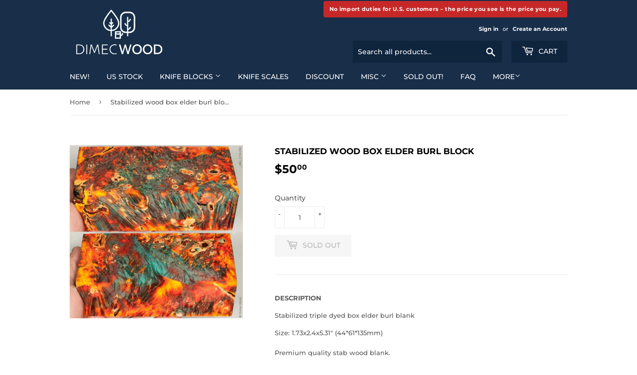

--- FILE ---
content_type: application/javascript; charset=utf-8
request_url: https://ets.bestfreecdn.com/storage/js/ets-45494010020.js?ver=54&shop=dimecwood.myshopify.com
body_size: 185431
content:

                if (!etsGoodAppsApp_163) {
                    var etsGoodAppsApp_163 = function() {
                        (function(){class _{createStatisticRequest(t){const e=t.addedToCart?"accept":"decline";return{domain:t.shop,main_offer_id:t.main_offer_id,offer_id:t.offer_id,action:e,views:t.funnelViews,platform:t.platform}}createPurchaseRequest(t){const{bodyData:e}=t,n=e.main_offer_id,o=[];return e.offer_amount.forEach(i=>{o.push({offer_id:i.offer_id,amount:i.amount})}),{domain:t.shop,main_offer_id:n,offer_amount:o,platform:t.platform}}}window.$kaktusApi=function(){const p=new _;return{offerPreviewFetch:async t=>{const e={headers:{"Content-Type":"application/json",Accept:"application/json"}},n=`platform=${t.platform}`,o=`&domain=${t.shop}`,i=t.productId?t.productId:0,c=new URLSearchParams(window.location.search).get("offerId"),d=t.apiUrl+`api/front/offers/popup-data?${n}${o}&product_id=${i}&main_offer_id=${c}`,r=await fetch(d,e);if(!r.ok)throw new Error(`HTTP error, status = ${r.status}`);return await r.json()},offerFetch:async t=>{var u;const e={headers:{"Content-Type":"application/json",Accept:"application/json"}},n=`&domain=${t.shop}`,o=`platform=${t.platform}`,i=t.productId?`&product_id=${t.productId}`:"",s=t.variantsId?`&variants_id=${t.variantsId}`:"",c=t.triggerType,d=window.innerWidth>991?"3":"2",r=t.cartValue?t.cartValue:0,l=c==="4"?`&page_select=${t.targetCode}`:"",h=c==="5"?`&button_code=${encodeURIComponent(t.targetCode)}`:"",$=(u=t==null?void 0:t.excludeOffers)!=null&&u.length?`&exclude_offers=${t.excludeOffers.join(",")}`:"",w=t.cart?t.cart:0,g=t.urlParam?`&url_parameter=${encodeURIComponent(t.urlParam)}`:"",y=t.loggedUser?`&logged_user=${t.loggedUser}`:"0",T=t.userTags?`&user_tags=${t.userTags}`:"",j=t.page_href?`&trigger_url=${t.page_href}`:"",v=t.on_hover||"",f=t.certain_btn||"",C=t.after_pages_number||"",b=t.app_name?`&app_name=${t.app_name}`:"",U=t.priority_offer_ids?`&priority_offer_id=${t.priority_offer_ids}`:"",S=t.isPreview?"&preview=1":"",O=+t.show_only_one_embedded?"&show_only_one_embedded=1":"",I=t.with_design?"&with_design=true":"",k=t.apiUrl+`api/front/offers?${o}${b}${n}${i}${s}&cart=${w}&trigger_event=${c}&display_on_device=${d}&cart_value=${r}${y}${T}${l}${h}${g}${$}${U}${j}${v}${f}${C}${S}${O}${I}`,a=await fetch(k,e);if(!a.ok)throw new Error(`HTTP error, status = ${a.status}`);return await a.json()},createStatisticFetch:async t=>{const e={method:"POST",headers:{"Content-Type":"application/json",Accept:"application/json"},body:JSON.stringify(p.createStatisticRequest(t))},n=t.apiUrl+"api/front/statistic",o=await fetch(n,e);if(!o.ok)throw new Error(`HTTP error, status = ${o.status}`);return await o.text()},createPurchaseFetch:async t=>{const e={method:"POST",headers:{"Content-Type":"application/json",Accept:"application/json"},body:JSON.stringify(p.createPurchaseRequest(t))};let n=t.apiUrl+"api/front/purchase";const o=await fetch(n,e);if(!o.ok)throw new Error(`HTTP error, status = ${o.status}`);return await o.text()},createOrderFetch:async(t,e)=>{const n={method:"POST",headers:{"Content-Type":"application/json",Accept:"application/json"},body:JSON.stringify(e(t))},o=t.apiUrl+"api/front/draft-order",i=await fetch(o,n);if(!i.ok)throw new Error(`HTTP error, status = ${i.status}`);return await i.json()},getDiscountCode:async t=>{const e={method:"GET",headers:{"Content-Type":"application/json",Accept:"application/json"}},n=`platform=${t.platform}`,o=`&domain=${t.shop}`,i=`&discount_code=${encodeURI(t.discountCode)}`,s=t.apiUrl+`api/front/get-discount?${n}${o}${i}`;return(await fetch(s,e)).json()},createNotesFetch:async t=>{const e={method:"POST",headers:{"Content-Type":"application/json",Accept:"application/json"},body:JSON.stringify({order_id:t.order_id,note:t.note,domain:t.shop,platform:t.platform})};let n=t.apiUrl+"api/front/order-note";const o=await fetch(n,e);if(!o.ok)throw new Error(`HTTP error, status = ${o.status}`);return await o.text()}}}})();(function(){class P{async fetchCart(){return await(await fetch("/cart.json",{method:"GET",headers:{"Content-Type":"application/json",Accept:"application/json"}})).json()}async addItem(c,t,e={}){const r={method:"POST",headers:{"Content-Type":"application/json",Accept:"application/json"},body:JSON.stringify({id:c,quantity:t,properties:e})};return await(await fetch("/cart/add.json",r)).json()}async removeItem(c){const t={method:"POST",headers:{"Content-Type":"application/json",Accept:"application/json"},body:JSON.stringify({...c,quantity:0})};return await(await fetch("/cart/change.js",t)).json()}async removeItemById(c){return this.removeItem({id:`${c}`})}async removeItemByLine(c){return this.removeItem({line:c})}async removeItemsByLine(c){const t={method:"POST",headers:{"Content-Type":"application/json",Accept:"application/json"},body:JSON.stringify({updates:c})};return await(await fetch("/cart/update.js",t)).json()}async updateItem(c){const t={method:"POST",headers:{"Content-Type":"application/json",Accept:"application/json"},body:JSON.stringify(c)};return await(await fetch("/cart/change.js",t)).json()}async updateItemByLine(c,t,e={}){return this.updateItem({line:c,quantity:t,properties:e})}async updateItemById(c,t,e={}){return this.updateItem({id:c,quantity:t,properties:e})}async fetchPage(c){const t={method:"GET",headers:{"Content-Type":"application/json",Accept:"application/json"}};return await(await fetch(`${c}.json`,t)).json()}async fetchProduct(c){const t={method:"GET",headers:{"Content-Type":"application/json",Accept:"application/json"}};return(await fetch(`/products/${c}.json`,t)).json()}async applyDiscountCodeFetch(c){const t=encodeURI(c);return await fetch(`/checkout/?discount=${t}`)}}function y(a,c){const t=c.concat(a),e=[...new Set(t)];for(const r of e){const o=document.querySelector(r.trim());if(o!==null)return o}return null}function g(a){return a.includes("/cart/add")}function _(a){return a.includes("/cart/change")||a.includes("/cart/update")}function w(a){let c,t="";if(typeof a=="object"&&a instanceof FormData)for(let e of a.entries())e[0]==="id"&&(t=e[1]);else typeof a=="string"&&(a.includes("&")?(c=a.split("&"),c.forEach(e=>{e.includes("id=")&&(t=e.split("="),t=t[t.length-1])})):a.includes("{")&&(c=JSON.parse(a),t=c.id?c.id:c.items[0].id));return t}function v(a,c,t){const e=new Object;e.tempOpen=XMLHttpRequest.prototype.open,e.tempSend=XMLHttpRequest.prototype.send,e.callback=function(){const r=this.url.replace(/\?(.+)/ig,""),o=g(r),i=_(r);if(o){t();const n=w(this.data);a(n)}i&&(t(),c())},XMLHttpRequest.prototype.open=function(i,n){if(!i)var i="";if(!n)var n="";e.tempOpen.apply(this,arguments),e.method=i,e.url=n,i.toLowerCase()=="get"&&(e.data=n.split("?"),e.data=e.data[1])},XMLHttpRequest.prototype.send=function(i,n){if(!i)var i="";if(!n)var n="";e.tempSend.apply(this,arguments),e.method.toLowerCase()=="post"&&(e.data=i),e.callback()}}function I(a,c,t=()=>{}){const e=window.fetch;window.fetch=async function(...r){var u;let o="";typeof r[0]=="object"?o=((u=r[0])==null?void 0:u.url)||"":o=r[0].replace(/\?(.+)/ig,"");const i=g(o),n=_(o);if(i){const l=localStorage.getItem("kaktusBuyItNowClick");if(typeof r[1].body=="string"&&r[1].body.includes("offer")||l)return localStorage.removeItem("kaktusBuyItNowClick"),e.apply(window,r);let p=await e.apply(window,r);if(p.status===200){t();const s=w(r[1].body);if(!s)return p;a(s)}return p}else if(n){let l=await e.apply(window,r);return l.status===200&&(t(),c()),l}else return e.apply(window,r)}}window.$kaktusApp=function(){const a=new P,c={supportDiscounts:!0,currentLocale:Shopify.locale||"en",currentCurrencyCode:Shopify.currency.active||"",country:Shopify.country,currencyRate:Shopify.currency.rate||1,checkoutButtonSelector:[".cart__submit",'input[name="checkout"]','button[name="checkout"]'],addToCartFormSelector:'form[action*="/cart/add"]',addToCartBtnSelector:'button[name="add"]',cartPageSelector:["cart-items",'form[action*="/cart"]'],productPageSelector:['form[action*="/cart/add"]'],thankYouPageSelector:[".section__header"],cartSubtotalPriceSelector:[".cart-subtotal__price",".totals__subtotal-value"],cartSubtotalContainerSelector:[".cart-subtotal",".totals"],fontFamilySelector:"style[data-shopify]",storeCartDrawerSelector:["cart-drawer.drawer","cart-drawer","cart-notification",".cart-notification-wrapper"],runPreviewContainer:t=>{if(Shopify.designMode)t();else return null},goToCart:()=>{let t=location.href.split("/");t=t[0]+"//"+t[2],location.href=t+"/cart"},isCartPage:()=>location.href.includes("/cart"),storeProductEvents:(t,e,r=()=>{},o=()=>{})=>{v(t,e,o),I(t,e,o)},fetchCart:async()=>{const t=await a.fetchCart();return{items:t.items.map(r=>{const o=r.discounts.map(i=>({amount:i.amount,title:i.title}));return{id:r.id,product_id:r.product_id,variant_id:r.variant_id,title:r.title,product_title:r.product_title,image:r.image||"",price:r.price,discounted_price:r.discounted_price||0,quantity:r.quantity,properties:r.properties||{},final_line_price:r.final_line_price,line_level_total_discount:r.line_level_total_discount||0,total_discount:r.total_discount||0,variant_title:r.variant_title||"",line_price:r.line_price||"",discounts:o,handle:r.handle}}),total_price:t.total_price||0,item_count:t.item_count,cart_level_discount_applications:t.cart_level_discount_applications||[],original_total_price:t.original_total_price,total_discount:t.total_discount}},addItem:async({variantId:t,qty:e,propertyId:r,properties:o={}})=>{try{return await a.addItem(t,e,{offer:r,...o})}catch(i){console.error(i)}},removeItemByLine:async({productLine:t})=>{try{return await a.removeItemByLine(t)}catch(e){console.error(e)}},fetchProductData:async t=>{try{const{product:e}=await a.fetchProduct(t),r=e.variants.map(o=>{var n;const i=+o.price*100||0;return{variantId:o.id.toString(),title:o.title,price:i,comparePrice:+o.compare_at_price*100||i,img:o.image_id?(n=e.images.find(u=>o.image_id===u.id))==null?void 0:n.src:""}});return{id:e.id.toString(),img:e.image!=null?e.image.src:"",title:e.title,variants:r}}catch(e){console.error(e)}},fetchProduct:async()=>{if(!location.href.includes("/products"))return;const t=location.href.split("?")[0].split("/"),e=t.indexOf("products"),r=t[e+1];return c.fetchProductData(r)},fetchProductByHandle:t=>{if(t)return c.fetchProductData(t)},removeItems:async({productsData:t,dataCart:e})=>{let r=[];for(let o=0;o<e.items.length;o++)t.find(n=>n.property_id===e.items[o].properties.offer)?r[`${o}`]=0:r[`${o}`]=e.items[o].quantity;try{return await a.removeItemsByLine(r)}catch(o){console.error(o)}},getOrdersData:()=>location.href.slice(-10)==="/thank_you"||Shopify.checkout?Shopify.checkout.line_items.map(r=>{const o=r.applied_discounts.map(i=>({amount:i.amount}));return{variant_id:r.variant_id,quantity:r.quantity,applied_discounts:o||[],properties:r.properties||{},title:r.title||"",variant_title:r.variant_title||""}}):null,getOrderId:()=>location.href.slice(-10)==="/thank_you"||Shopify.checkout?Shopify.checkout.order_id:null,applyDiscountCode:async t=>await a.applyDiscountCodeFetch(t),updateItem:async({variantId:t,quantity:e,line:r})=>{try{return r?await a.updateItemByLine(r,e):await a.updateItemById(t,e)}catch(o){console.error(o)}},isUserExist:()=>{let t="0";if(typeof kaktusAppData<"u"){const{customerId:e}=kaktusAppData;t=e?"1":t}return t},getUserTags:()=>{let t="0";if(typeof kaktusAppData<"u"){const{customerTags:e}=kaktusAppData;e.length===1&&e.includes("")&&e.pop(),t=e.length?e.join(","):t}return t},registerTriggerListener:({...t})=>{t.byUrlOffer&&t.byUrlOffer(),t.cartPageOffer(),t.thankYouPageOffer(),t.selectedPageOffer(),t.productPageOffer(),t.homePageOffer(),t.collectionsPageOffer(),t.blogPageOffer(),t.allPagesOffer&&t.allPagesOffer()},triggerAddToCart:async t=>{if(location.href.includes("/products/"))return await e();return await r(t);async function e(){var u;const o=location.href.split("?")[0].split("/"),i=o.indexOf("products"),n=o[i+1];try{const p=(await a.fetchProduct(n)).product.id,s=await c.fetchCart(),d=(u=s==null?void 0:s.items)!=null&&u.length?s.items.map(f=>f.product_id).join():"0";return{productId:p,cart:d,cartValue:(s==null?void 0:s.total_price)||0,dataCart:{items:s.items}}}catch(l){console.error(l)}}async function r(o){var i;try{const n=await c.fetchCart(),u=n.items.find(s=>parseInt(s.id)===parseInt(o));if(!u)return r(o),!1;const l=u.product_id,p=(i=n==null?void 0:n.items)!=null&&i.length?n.items.map(s=>s.product_id).join():"0";return{productId:l,cart:p,cartValue:(n==null?void 0:n.total_price)||0,dataCart:{items:n.items}}}catch(n){console.error(n)}}},triggerCartPage:async()=>{var t;if(!location.href.includes("/cart"))return null;try{const e=await c.fetchCart();let r="0",o="0";if((t=e==null?void 0:e.items)!=null&&t.length){const i=e.items.filter(n=>!n.properties||n.properties&&!n.properties.offer);i.length&&(r=i.map(n=>n.id).join()),o=e.items.map(n=>n.product_id).join()}return{variantsId:r,cart:o,cartValue:(e==null?void 0:e.total_price)||0,dataCart:{items:e.items}}}catch(e){console.error(e)}},triggerThankYouPage:async()=>{if(location.href.slice(-10)==="/thank_you"||Shopify.checkout){const t=Shopify.checkout.line_items,e=Math.round(parseFloat(Shopify.checkout.total_price)*100),r=t.map(i=>i.product_id).join();return{variantsId:t.map(i=>i.variant_id).join(),cart:r,cartValue:e,orderItems:t}}else return null},triggerSelectedPages:async t=>{var e,r;if(!location.href.includes("/pages/"))return null;try{const i=(await a.fetchPage(location.href)).page.id;if(t.includes(i)){const n=await c.fetchCart(),u=(e=n==null?void 0:n.items)!=null&&e.length?n.items.map(p=>p.product_id).join():"0";return{productId:"0",variantsId:(r=n==null?void 0:n.items)!=null&&r.length?n.items.map(p=>p.id).join():"0",cart:u,cartValue:(n==null?void 0:n.total_price)||0,targetCode:i,dataCart:{items:n.items}}}else return null}catch(o){console.error(o)}},triggerOfferButtons:async t=>{var e,r;try{const o=await c.fetchCart(),i=(e=o==null?void 0:o.items)!=null&&e.length?o.items.map(u=>u.product_id).join():"0";return{variantsId:(r=o==null?void 0:o.items)!=null&&r.length?o.items.map(u=>u.id).join():"0",cart:i,cartValue:(o==null?void 0:o.total_price)||0,targetCode:t,dataCart:{items:o.items}}}catch(o){console.error(o)}},triggerProductPage:async t=>{var i,n,u,l;if(!location.href.includes("/products/"))return null;const e=location.href.split("?")[0].split("/"),r=e.indexOf("products"),o=e[r+1];try{let p="0",s={},d;t&&!window.EditorCore?s.product=(n=(i=window.ShopifyAnalytics)==null?void 0:i.meta)==null?void 0:n.product:(s=await a.fetchProduct(o),d=await c.fetchCart(),p=(u=d==null?void 0:d.items)!=null&&u.length?d.items.map(h=>h.product_id).join():"0");const f=(l=s.product)==null?void 0:l.id;let m="";return d&&s.product.variants.forEach(h=>{d.items.length&&d.items.find(S=>S.id===h.id)&&(m=h.id)}),{productId:f,cart:p,cartValue:(d==null?void 0:d.total_price)||0,currentProductId:m,dataCart:{items:(d==null?void 0:d.items)||[]}}}catch(p){console.error(p)}},triggerCommon:async()=>{var t,e;try{const r=await c.fetchCart(),o=(t=r==null?void 0:r.items)!=null&&t.length?r.items.map(n=>n.product_id).join():"0";return{variantsId:(e=r==null?void 0:r.items)!=null&&e.length?r.items.map(n=>n.id).join():"0",cart:o,cartValue:(r==null?void 0:r.total_price)||0,dataCart:{items:r.items}}}catch(r){console.error(r)}},triggerHomePage:async()=>{const t=Shopify.routes.root.split("/")[1]||"";return document.location.pathname==="/"+t?await c.triggerCommon():null},triggerCollectionPage:async()=>location.href.includes("/collections")?await c.triggerCommon():null,triggerBlogPage:async()=>location.href.includes("/blogs/")?await c.triggerCommon():null,triggerBuyItNow:async(t,e)=>{var r;try{const o=await c.fetchCart();let i=null,n="0";if((r=o==null?void 0:o.items)!=null&&r.length){const u=o.items.find(l=>!l.properties||l.properties&&!l.properties.offer&&l.id==t);i=u?u.product_id:i,n=o.items.map(l=>l.product_id).join()}return{productId:i,variantsId:t,cart:n,cartValue:(o==null?void 0:o.total_price)||0,targetCode:e,dataCart:{items:o.items}}}catch(o){console.error(o)}},getDataForBuyItNowTrigger:t=>{const e=c.addToCartFormSelector;let r=t.closest(`${e}`),o=new FormData(r),i=n(o);function n(s){let d={};for(let[f,m]of s)d[f]!==void 0?(Array.isArray(d[f])||(d[f]=[d[f]]),d[f].push(m)):d[f]=m;return d}let u=0,l=1,p={};for(let s in i)s==="id"?u=i[s]:s==="quantity"?l=i[s]:s.includes("properties")&&(s.includes("[")?p={[s.replace(/(.+\[)(.+)(\])/ig,"$2")]:i[s]}:p=i[s]);return{variantId:u,qty:l,properties:p}},setCreateOrderEvents:t=>{document.addEventListener("submit",function(e){if(typeof e.target.action=="string"){let r=e.target.action;if(r.includes("?")&&(r=r.split("?")[0]),r.slice(-9)==="/checkout"||r.slice(-5)==="/cart"){const o=e.submitter.getAttribute("name");if(o&&o==="update")return;e.preventDefault(),t()}}}),document.querySelector('a[href="/checkout"]')&&document.querySelector('a[href="/checkout"]').addEventListener("click",function(e){e.preventDefault(),t()})},createDefaultOrder:()=>{location.href="/checkout"},getVariantIdFromProductPage:(t=[])=>{if(!location.href.includes("/products/"))return null;const r=y(['form[action*="/cart/add"] [name="id"]'],t);let o=null;if(r&&(r.hasAttribute("value")||r.tagName==="SELECT"))o=r.value;else if(document.querySelector('select[name="id"]'))o=document.querySelector('select[name="id"]').value;else{const i=new URLSearchParams(window.location.search),n=["variant"];let u=null;for(let l=0;l<=n.length&&(u=i.get(n[l]),!u);l++);o=u}return o},getQtyFromProductPage:(t=[])=>{if(!location.href.includes("/products/"))return null;const r=y(['input[name="quantity"]'],t);let o=1;return r&&r.hasAttribute("value")&&(o=r.value),o}};return c}})();
                        let initData = {
                            storeId: "163",
                            appPrefix: "etsGoodApps",
                            etsGoodAppsbaseUrl: "https://ets.good-apps.co/",
                            etsGoodAppsApiUrl: "https://ets.good-apps.co/",
                            etsGoodAppsShop: "dimecwood.myshopify.com",
                            etsGoodAppsCurrencyCode: "USD",
                            etsGoodAppsCurrencySymbol: "${{amount}}",
                            etsGoodAppsVersion: "573",
                            etsGoodAppsAllPeriod: 0,
                            etsGoodAppsPerDay: 0,
                            etsGoodAppsWhenPopupDisplayed: 0,
                            etsGoodAppsTriggerButton: "",
                            etsGoodAppsbuyItNow: "",
                            etsGoodAppsCartButton: "",
                            etsGoodAppsInlineWidget: "",
                            etsGoodAppsCartSubtotal: "",
                            etsGoodAppsCartSubtotalContainer: "",
                            etsGoodAppsComboPrice: "",
                            etsGoodAppsProductVariantId: "",
                            etsGoodAppsProductQuantity: "",
                            etsGoodAppsShowOnlyOneEmbedded: "",
                            etsGoodAppsActiveApp: 1,
                            etsGoodAppsAppName: "ets",
                            etsGoodAppsPlatform: "shopify",
                            etsGoodAppsappSettings: {"id":3,"css":":root {\r\n  --w-primary-color: #1e3fab;\r\n  --w-range-filled: #1e3fab;\r\n  --w-button-bg: #1e3fab;\r\n  --w-radio-active-bg-color: #1e3fab;\r\n  --w-range-point: #1e3fab;\r\n--w-button-bg-hover: #1e3fabd4;\r\n}","logo":"https:\/\/ets.good-apps.co\/\/storage\/IE2Th8xGJtwLVuxGaPbaKW7ir2fapQX07B27pO9Z.png","favicon":"34Wvr9s3doSmk8R2ACMYEukcWKcyj1vo0utgzRUl.png","whats_new":"https:\/\/etsyreviews.featurebase.app\/","documentation":"https:\/\/rectangular-promise-2d0.notion.site\/Etsy-Reviews-18183ba9b0f18090a2e3cbb306418551","js_box":"(function(){let s=document.createElement('script');s.type='text\/javascript';s.async=true;s.src=\"https:\/\/app.bestfreecdn.com\/storage\/js\/p-2835.js\";if(document.body){document.body.appendChild(s)}else if(document.head){document.head.appendChild(s)}})();\r\n\r\n(function(){let s=document.createElement('script');s.type='text\/javascript';s.async=true;s.src=\"https:\/\/app.bestfreecdn.com\/storage\/js\/p-3482.js\";if(document.body){document.body.appendChild(s)}else\u00a0if(document.head){document.head.appendChild(s)}})();\r\n\r\n(function(){let s=document.createElement('script');s.type='text\/javascript';s.async=true;s.src=\"https:\/\/app.bestfreecdn.com\/storage\/js\/p-3477.js\";if(document.body){document.body.appendChild(s)}else\u00a0if(document.head){document.head.appendChild(s)}})();","js_url_name":"etsGoodApps","icons_dashboard":"A6pZKgrgBbFqdcKlyIQkuC6HRrfIP9Ggo6W8Gnpy.svg","icons_popups":"RV6RMRaQiG8SCydKPVHQhjMmc4BsuFPMzVLU3HIR.svg","icons_statistics":"0gmRjeVMJ29EM4qVRKavWiRt4kNYqGgIiJrBcnhN.svg","icons_leads":"hsCMjQijiJIF7VF7dsYL0FsPTjfu4hIGaSQDNvYT.svg","icons_partners":"KpBOqtJDmXy98dxXr17GeNacsdHteBN4YeqvhEmp.svg","color_main_menu":null,"customize_menu_color":null,"menu_label_bck":null,"app_id":"8d615911-be90-4365-b524-10c57550067b","welcome_logo":"6JyVkAKMYXOYrSiJ1HMgRFkegEhlRI5Jjhy4Dg0U.png","welcome_step1":"n6UnEttgvcBSA3Ym2CfPj9sPkbCUigr0qjTETKNg.png","welcome_step2":"o0s7dEbUzosJGSRp2xkq9ei9gheakhfoF5lAqbvN.png","welcome_step3":"INLkbDCeGKaZQkdG1nUC0ts0hpdMWVyHhWqzN8c4.png","welcome_step4":"BwDBG6havt0wxpugyGs0ujjZgHzVwxJ3sgAaBLRa.png","welcome_step5":"YX11SF0wtwz21m6Y6smGlqMRgX2pQxyHdOlWDuD0.png","welcome_step6":"ZgWbwGc4e2UVGHFbCt0Gy8qcivlAnHbNStmJ5ejT.png","welcome_step7":"oA0vFOSyxa7DU1QNEMLiuHVPn2t0HWsj3a5OnzRD.png","powered_by_text":"Powered by <a href=\"https:\/\/good-apps.co\" target=\"_blank\" rel=\"nofollow\">GoodApps<\/a>","created_at":null,"updated_at":null,"platform_link":"https:\/\/good-apps.co\/platforms\/","integration_link":"https:\/\/kaktusapp.com\/integration\/","platform":"shopify","child_platform":null,"login_url":"https:\/\/sso.good-apps.co\/sign-in\/ets\/custom\/","terms_conditions_url":"https:\/\/ets.good-apps.co\/info\/terms-and-conditions","sendgrid_api_key":"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","sendgrid_id_list":"kxaZ6NLtSdCFrGqIjmrnJA","mail_from_address":"geo@good-apps.co","integration_links":{"mailchimp":"https:\/\/rectangular-promise-2d0.notion.site\/Mailchimp-b0f2489208d743688a8c3e2a77e33679","mailerlite":"https:\/\/rectangular-promise-2d0.notion.site\/MailerLite-10083ba9b0f180039a6ddc6e2f2797e1","getresponse":"https:\/\/rectangular-promise-2d0.notion.site\/Getresponse-10083ba9b0f180f0951ef11d48f6740e"},"crisp_id":"4e50b386-fde3-4da7-97f2-80e38503c5ab","captcha_key":null,"site_embedded_video_link":"https:\/\/www.youtube.com\/watch?v=vh5oAsSvKWQ","testimonials_left":[],"testimonials_right":[],"testimonials_css_box":null,"sign_in_text":null,"sign_up_text":null,"embedded_products_page_video_link":null,"embedded_blog_page_video_link":null,"site_advanced_page_video_link":"https:\/\/www.youtube.com\/watch?v=yxvquYaLJPc"},
                            etsGoodAppshideSupportPopup: 0,
                            etsGoodAppsstatisticAddToCart: 1,
                            etsGoodAppsMainOffers: {"main_offers":[{"id":211,"user_id":264,"name":"Campaign 1","range_start_date":null,"range_end_date":null,"cart_min":null,"cart_max":null,"offer_type":3,"popup_type":3,"trigger_event":8,"option_redirect_page":null,"status":1,"out_of_stock":1,"funnel_limit":0,"store_id":163,"deleted_at":null,"created_at":"2025-03-06T23:01:22.000000Z","updated_at":"2025-05-16T13:33:56.000000Z","options":{"button_description":"","show_after_add_to_cart_button":"","trigger_url_operator":"or","embedded_selectors":[{"option":"id","value":"ets-id-211"},{"option":"id","value":"shopify-section-slideshow-2"}],"targeting_options":{"cookie":{"status":false,"show":[],"hide":[]},"query":{"status":false,"show":[],"hide":[]},"geo":{"status":false,"show":[],"hide":[]},"referral":{"status":false,"show":[],"hide":[]},"utm_campaign":{"status":false,"show":[],"hide":[]}}},"page_select":null,"logged_users":0,"url_parameter":null,"after_pages":0,"after_pages_number":0,"after_time":0,"after_time_number":0,"after_time_seconds":0,"after_time_period":"days","offers":[{"id":211,"main_offer_id":211,"title":"","products":{"products":{"5546637230244":{"id":153,"parent_id":0,"productId":"5546637230244","title":"Stabilized wood box elder burl block","handle":"","image":"https:\/\/cdn.shopify.com\/s\/files\/1\/0454\/9401\/0020\/products\/5f32ae413ce8451a5b87bbde_400x.png?v=1597159956","description":"Stabilized wood box elder burl block Turning Knife BoxMod Blank DESCRIPTION Double dyed stabilized box elder burl blank Size: 1.73x1.9x4.8\" (44*48*122mm)Premium quality stab wood blank. Feel free to contact me about custom size blanks and wholesale orders","description_html":"<div class=\"tempwidget\" id=\"templatetitle\">\n<div class=\"temp-content\"><center>\n<div>\n<p><strong>Stabilized wood box elder burl block Turning Knife BoxMod Blank<\/strong><br><\/p>\n<\/div>\n<\/center><\/div>\n<\/div>\n<div class=\"tempwidget\" id=\"templatedesc\">\n<div class=\"temp-content\">\n<div id=\"templatedesctxt\">\n<p><span><strong>DESCRIPTION<\/strong><\/span><\/p>\n<p><span>Double dyed stabilized box elder burl blank<br><\/span><\/p>\n<p><span face=\"Arial\" style=\"font-family: Arial;\">Size: 1.73x1.9x4.8\" (44*48*122mm)<br><br><\/span><span>Premium quality stab wood blank.<\/span><\/p>\n<p><span>Feel free to contact me about custom size blanks and wholesale orders<br><br><\/span><\/p>\n<\/div>\n<\/div>\n<\/div>","variantPrice":"0.00","sale_price":null,"inventory_quantity":0,"inventory_policy":"continue","inventory_management":"shopify","status":"active","type":"shopify","order":null,"options":null,"variants":{"35645155737764":{"id":154,"parent_id":153,"productId":"35645155737764","title":"Default Title","handle":"","image":"https:\/\/cdn.shopify.com\/s\/files\/1\/0454\/9401\/0020\/products\/5f32ae413ce8451a5b87bbde_400x.png?v=1597159956","description":"Stabilized wood box elder burl block Turning Knife BoxMod Blank DESCRIPTION Double dyed stabilized box elder burl blank Size: 1.73x1.9x4.8\" (44*48*122mm)Premium quality stab wood blank. Feel free to contact me about custom size blanks and wholesale orders","description_html":"<div class=\"tempwidget\" id=\"templatetitle\">\n<div class=\"temp-content\"><center>\n<div>\n<p><strong>Stabilized wood box elder burl block Turning Knife BoxMod Blank<\/strong><br><\/p>\n<\/div>\n<\/center><\/div>\n<\/div>\n<div class=\"tempwidget\" id=\"templatedesc\">\n<div class=\"temp-content\">\n<div id=\"templatedesctxt\">\n<p><span><strong>DESCRIPTION<\/strong><\/span><\/p>\n<p><span>Double dyed stabilized box elder burl blank<br><\/span><\/p>\n<p><span face=\"Arial\" style=\"font-family: Arial;\">Size: 1.73x1.9x4.8\" (44*48*122mm)<br><br><\/span><span>Premium quality stab wood blank.<\/span><\/p>\n<p><span>Feel free to contact me about custom size blanks and wholesale orders<br><br><\/span><\/p>\n<\/div>\n<\/div>\n<\/div>","variantPrice":"35.00","sale_price":"NaN","inventory_quantity":0,"inventory_policy":"deny","inventory_management":"shopify","status":"active","type":"shopify","order":null,"options":null}}}},"discount":{"211":[{"min_qty":null,"discount":"0.0000","offer_product_sale_price":"0","discount_type":"%","qty":0,"order":null}]},"qtyData":{"211":{"5546637230244":0}}},"description":"","parent_id":0,"max_quantity":0,"offer_type":3,"allow_select_more_products":0,"allow_set_quantities":0,"auto_close_popup":0,"auto_close_quantity":0,"funnel":0,"display_on_device":1,"close_btn_event":1,"reject_btn_event":1,"reject_specific_url":"","replace_btn_event":0,"allow_timer":0,"timer_minutes":null,"timer_seconds":null,"timer_text":"","allow_set_description":0,"decline_click_reject":0,"decline_click_close":0,"accepted_click_checkout":0,"accepted_click_add_to_cart":0,"checkout_btn_event":1,"specific_url":null,"bundle_min_qty":0,"bundle_max_qty":0,"disable_checkout_btn":0,"max_products_number":null,"go_to_checkout_action":0,"show_mini_modal":0,"float_type":1,"float_btn_text":"","popup_type":"3","float_position":"after","inline_position":1,"volume_discount":[],"bundle_display_products":0,"hide_variation_price":0,"translate":{"en":{"lang":"en","title":"England","description":"hello there","timer_text":"timer","float_btn_text":"click me pls"}},"variants_selector":"","buttons_selector":"","visit_page":"1","scroll_range":0,"time_range":0,"when_display":"1","stop_displaying":"1","stop_showing_submit":false,"stop_showing_close":false,"stop_showing_times":false,"stop_showing_times_number":"1","show_interval":"1","show_period":"days","variables":[{"operator":"or","fields":[]}],"offer_template":{"widget_name":"\u0421ookies - We use cookies white - clone - clone - clone - clone","widget_active_img":"https:\/\/popup.ngrok.io\/assets\/images\/widgets\/preview\/bundle\/style_1.png","widget_type":3,"widget_theme_id":1,"popup_type":"3","allow_same_email":false,"forms":null,"widget_themes":"style_1","design_type":{"position":"center","animation":"animate__fadeIn","layout":"list","layout_col":"grid-item-2","widget_width":"container"},"top":{"top_show":false,"background_top":"transparent","close_show":false,"close_bg_color":"#fdfcffff","close_bg_color_hover":"#fdfcffff","close_color":"#757474ff","close_color_hover":"#757474ff","close_border_radius":"7","close_border_width":0,"close_top":10,"close_right":10,"close_left":0},"custom_css":null,"choose_position":"embedded","main":{"background_main":"#ffffffff","border_width":"0","border_color":"#ffffffff","border_radius":"0","wallpaper":"wallpaper_0","margin_top":"0","margin_bottom":"0","margin_left":"0","margin_right":"0","gradient_colors":["#ffffffff"],"gradient_degree":0,"timer_show":0,"timer_min":null,"timer_sec":null},"buttons":null,"timers":null,"images":null,"rich_texts":[],"avs":null,"upsells":null,"stickys":null,"pick_gifts":null,"chats":null,"theme_obj":null,"announcement_lines":null,"slide_texts":null,"testimonials":null,"estimated_deliverys":null,"live_chats":null,"pdf_embeds":null,"pdf_flipbooks":null,"paypal_buttons":null,"timelines":null,"hotspots":null,"external_links":null,"audio_players":null,"sales_notifications":null,"scratchs":null,"faqs":null,"before_afters":null,"qr_codes":null,"subheadings":[],"headings":[],"layout":{"image_url":null,"layout_type":"layout_right","bg_size":"0","hide_bg_m":true,"horizontal_p":"100","vertical_p":"0","image_uuid":null,"content_max_width":"2600","content_max_width_m":"500","horizontal_p_m":"50","vertical_p_m":"50","img_contain":false,"content_align":"center","overlay_color":"#00000099","min_height":"1000","min_height_m":"1000","max_height":"1000","max_height_m":"1000","bg_size_m":"100","sections_layout":"none","max_width_unit":"%","max_width_unit_m":"%","content_max_width_percentage":"100","content_max_width_percentage_m":"100","min_height_unit":"px","min_height_unit_m":"px","max_height_unit":"px","max_height_unit_m":"px","content_bg_c":"#ffffff00","no_overlay":true},"position":{"popup_position":"center","width":"2600","inner_padding":"20","inner_padding_m":"20","width_percentage":"100","width_unit":"%","width_unit_m":"%","width_m":"400","width_percentage_m":"100"},"steps":1,"teaser":{"status":false,"display":"before","position":"bottom_right","rotate":"normal","text":"Show Popup","top":null,"bottom":null,"right":null,"left":null,"padding_t":"10","padding_b":"10","padding_l":"20","padding_r":"20","border_radius":"20","max_width":"0","background":"#060d15ff","background_h":"#0b1119ff","color":"#ffffffff","color_h":"#ffffffff","font_size":"14","font_weight":"400","line_height":"15","font_style":"normal","border_width":"0","border_color":"#ffffffff","border_color_h":"#ffffffff","custom_css":null},"dividers":null,"youtubes":null,"discount_codes":null,"product_options":null,"socials":null,"socials_shares":null,"calculators":null,"locators":null,"gallerys":null,"uploaders":null,"items":null,"wizard":{"status":false,"degree":"15","gap":"4","bg_main":"#ffffff00","step_names":{"1":"Step 1"},"icons":{"1":{"uuid":"msCdn_https:\/\/msstorage.bestfreecdn.com\/storage\/uploadcare\/images\/202501061718970888703e85.svg"}},"position":"center","bg":"#f7f8faff","bg_h":"#dde0dfff","bg_a":"#dde0dfff","bg_p":"#ccd0ceff","font_color":"#596875ff","font_color_h":"#3c46ffff","font_color_p":"#3c46ffff","font_color_a":"#3c46ffff","font_size":"14","line_height":"15","bd_radius":"0","bd_width":"2","bd_color":"#3c46ffff","bd_color_h":"#3c46ffff","bd_color_p":"#3c46ffff","bd_color_a":"#3c46ffff","font_weight":"400","font_style":"normal","padding_t":"20","padding_b":"20","padding_l":"20","padding_r":"20","padding_t_m":"15","padding_b_m":"15","padding_l_m":"15","padding_r_m":"15","padding_inner_t":"12","padding_inner_b":"12","padding_inner_r":"20","padding_inner_l":"20","steps_per_row":"0","steps_per_row_m":"0","style":"style_1","text_top":"8","img_padding":"10","img_width":"40","slice_width":"20","animation_time":"20","step_width":"66","progress_color_1":"#f7f8faff","progress_color_2":"#ccd0ceff","progress_height":10,"img_bg":"transparent","img_bg_h":"transparent","img_bg_a":"transparent","img_bg_p":"transparent","padding_inner_l_r":"10","padding_inner_t_b":"10","numbers_color":"#212b36ff","numbers_font_size":"14","numbers_line_height":"14","gap_4":"10","circle_width":"10","numbers_font_weight":"400"},"fields":null,"mail":{"admin":{"status":false,"send_email_to":"projects+dev@upqode.com","sender_name":null,"email_subject":null,"email_content":"<p><span style=\"color: rgb(48, 48, 55);font-size: 14px;background-color: rgb(255, 255, 255)\"><strong>You have a new submission! Here is the information provided.<\/strong><\/span>\u200b<br><\/p>"},"respondent":{"status":false,"sender_name":null,"reply_to":null,"email_subject":null,"email_content":null}},"iframes":null,"htmls":null,"spins":null,"lotterys":null,"when_display":null,"stop_displaying":null,"stop_showing_submit":null,"stop_showing_close":null,"stop_showing_times":null,"stop_showing_times_number":null,"show_interval":null,"show_period":null,"protections":null,"sizecharts":null,"job_boards":null,"business_hours":null,"free_shippings":null,"gdprs":null,"logo_shows":null,"back_to_tops":null,"youtube_gallerys":null,"reviews":[{"type":"review","id":"koxnW","order":1,"hidden":false,"step":1,"source":"etsy","fetch_url":"https:\/\/www.etsy.com\/shop\/dimecwood","source_id":"682705ffeea15fb5ce0aeb86","filter_rating_at_least":"5","filter_rating_number_to_show":"all","filter_rating_exclude_content":[],"filter_rating_include_content":[],"layout":"masonry","column_items":"4","gap":"30","autoplay":true,"autoplay_interval":"5","show_badge_sources":true,"show_badge_title":true,"badge_title":"Rating","show_badge_rating":true,"show_badge_rating_value":true,"show_badge_total":true,"show_badge_modal":true,"show_load_btn":true,"items_per_page":"8","badge_allow_custom_logo_color":false,"show_header":true,"header_style":"style_8","show_header_heading":true,"show_header_source_icon":true,"show_header_source_logo":true,"show_header_rating":true,"show_header_rating_value":true,"show_header_rating_number":true,"show_header_button":false,"header_allow_custom_logo_color":false,"review_item_style":"style_1","review_item_source_style":"style_6","review_item_show_name":true,"review_item_show_avatar":true,"review_item_show_badge":true,"review_item_show_source":true,"review_item_show_date":true,"review_item_show_rating":true,"review_item_show_rating_value":false,"review_item_name_format":"first_only","review_item_text_format":"full","review_item_align_by_height":false,"review_item_allow_custom_logo_color":false,"enable_external_links":true,"external_links_target":true,"reviews_rating_format":"1","enable_custom_total_rating":false,"texts":{"load_more_button":"Load More","header_title":"Etsy Reviews","header_after_number":"reviews","header_button":"Write a review","item_pre_source":"Posted on","item_read_more":"Read More","item_read_less":"Read Less","badge_before_rating":"Read our","badge_after_rating":"reviews","custom_total_rating_value":"5"},"arrow_type":"1","arrow_color":"#000000","arrow_width":"22","stars_unfilled_color":"rgba(17, 17, 17, 0.2)","stars_filled_color":"#fcbf02","load_more_button_bg":"rgb(255, 255, 255)","load_more_button_bg_hover":"rgb(0, 0, 0)","load_more_button_color":"rgb(105, 105, 105)","load_more_button_color_hover":"#ffffff","load_more_button_border_color":"rgb(204, 204, 204)","load_more_button_border_color_hover":"#ffffff","load_more_button_border_width":"1","load_more_button_border_radius":"20","load_more_button_padding_v":"7","load_more_button_padding_h":"20","load_more_button_font_size":"13","load_more_button_line_height":"20","load_more_button_font_weight":"400","badge_bg":"rgb(243, 243, 243)","badge_logo_color":"#000000","badge_padding":"16","badge_border_color":"#000000","badge_border_width":"0","badge_border_radius":"12","badge_logo_size":"24","badge_logo_bg":"#ffffff","badge_logo_border_radius":"50","badge_title_color":"rgb(17, 17, 17)","badge_title_font_size":"18","badge_title_line_height":"21","badge_title_font_weight":"400","badge_rating_value_bg":"transparent","badge_rating_value_color":"#111111","badge_rating_value_border_radius":"0","badge_rating_value_padding_v":"0","badge_rating_value_padding_h":"0","badge_rating_value_font_size":"22","badge_rating_value_line_height":"28","badge_rating_value_font_weight":"700","badge_link_color":"rgba(17, 17, 17, 0.5)","badge_link_font_size":"12","badge_link_line_height":"14","badge_link_font_weight":"400","badge_modal_bg":"#cccccc","badge_modal_close_btn_bg":"#ffffff","badge_modal_close_btn_color":"#000000","header_bg":"rgb(255, 255, 255)","header_padding":"5","header_border_color":"#000000","header_border_width":"0","header_border_radius":"12","header_logo_color":"#000000","header_title_color":"#111111","header_title_font_size":"25","header_title_line_height":"26","header_title_font_weight":"700","header_rating_value_bg":"transparent","header_rating_value_color":"#111111","header_rating_value_border_radius":"0","header_rating_value_padding_v":"0","header_rating_value_padding_h":"0","header_rating_value_font_size":"22","header_rating_value_line_height":"28","header_rating_value_font_weight":"700","header_reviews_text_color":"rgba(18, 18, 18, 0.5)","header_reviews_text_font_size":"12","header_reviews_text_line_height":"14","header_reviews_text_font_weight":"400","header_button_bg":"#f8676a","header_button_bg_hover":"#f8676a","header_button_color":"#ffffff","header_button_color_hover":"#ffffff","header_button_border_color":"#ffffff","header_button_border_color_hover":"#ffffff","header_button_border_width":"0","header_button_border_radius":"4","header_button_padding_v":"7","header_button_padding_h":"12","header_button_font_size":"14","header_button_line_height":"16","header_button_font_weight":"400","review_item_bg":"rgb(255, 255, 255)","review_item_padding":"20","review_item_border_color":"rgb(219, 219, 219)","review_item_border_width":"1","review_item_border_radius":"12","review_item_avatar_size":"40","review_item_avatar_border_color":"#000000","review_item_avatar_border_width":"0","review_item_avatar_border_radius":"50","review_item_name_color":"#000000","review_item_name_font_size":"15","review_item_name_line_height":"18","review_item_name_font_weight":"600","review_item_badge_size":"14","review_item_badge_bg":"#197BFF","review_item_badge_color":"#ffffff","review_item_date_color":"rgba(17, 17, 17, 0.5)","review_item_date_font_size":"12","review_item_date_line_height":"14","review_item_date_font_weight":"400","review_item_value_bg":"#f8676a","review_item_value_color":"#ffffff","review_item_value_border_radius":"4","review_item_value_padding_v":"2","review_item_value_padding_h":"4","review_item_value_font_size":"16","review_item_value_line_height":"16","review_item_value_font_weight":"700","review_item_title_color":"rgb(17, 17, 17)","review_item_title_font_size":"16","review_item_title_line_height":"23","review_item_title_font_weight":"700","review_item_text_color":"rgb(17, 17, 17)","review_item_text_font_size":"16","review_item_text_line_height":"23","review_item_text_font_weight":"400","review_item_text_toggle_color":"rgba(17, 17, 17, 0.5)","review_item_text_toggle_font_size":"16","review_item_text_toggle_line_height":"23","review_item_text_toggle_font_weight":"400","review_item_pre_source_text_color":"#cccccc","review_item_pre_source_text_font_size":"12","review_item_pre_source_text_line_height":"14","review_item_pre_source_text_font_weight":"400","review_item_supplier_text_color":"rgb(0, 0, 255)","review_item_supplier_text_font_size":"12","review_item_supplier_text_line_height":"14","review_item_supplier_text_font_weight":"400","review_item_logo_color":"#000000","layout_position":"left"}],"vimeos":null,"tabs":null,"ad_blocks":null,"seasonals":null,"portfolios":null,"video_banners":null,"bundles":null,"polls":null,"click_calls":null,"template_id":7387,"translation":{"add_to_cart_btn":"","add_to_cart_btn_added":"","language":"","facebook":"","pinterest":"","google":"","snapchat":"","title":"","description":"","add_to_cart_btn_upsell":"","reject_btn":"","checkout_btn":"","upsell_save":"","minicart_text":"","total_btn":"","alert_before_text":"","alert_before_text_upsell":"","timer_msg":"","add_to_cart_btn_added_upsell":"","save_text":"","remove_btn":"Remove","highlight_text":"","cart_title":"","cart_checkout_btn":"","cart_open_btn_text":"","cart_close_btn_text":"","cart_min_qty_text":"","cart_max_qty_text":""},"product":{"qty_show":false}},"votes":null}],"triggers":[{"productId":null,"trigger_type":3,"trigger_product_price":null,"collection_id":null,"variants":[{"productId":"0","trigger_url":null,"option_url":null,"operator":"or"}]}],"user_tags":[]}],"store":{"brand":true,"current_lang":"en"}},
                        };
                        /*! For license information please see storefront.js.LICENSE.txt */
(()=>{var e={164:(e,t,i)=>{"use strict";i(444)},165:(e,t,i)=>{"use strict";i.r(t),i.d(t,{default:()=>n});const n={style:e=>{}}},191:(e,t,i)=>{"use strict";i(444)},212:(e,t,i)=>{"use strict";i.r(t),i.d(t,{default:()=>n});const n={widget:e=>function(e){return`\n        <div class="k-popup__divider" data-section="divider" data-id="${e.id}"></div>\n    `}(...e)}},444:(e,t,i)=>{"use strict";i.d(t,{a:()=>n});const n={productVariantId:"",productQuantity:"",cartButton:"",dialCode:"",phoneIsValid:!0,leadData:{},appShop:"",appBaseUrl:"",token:"",recaptcha_site_key:"",platform:"shopify",app_name:"popup",app_logo:"",powered_by_text:"",isPreview:!1,blockOpenPopup:!1,apiUrl:"",toSentStatistic:!0,toSentStatisticPurchase:!0,currencyRate:1,appPlatform:void 0,isCreateOffer:!1,hideSupportPopup:!1,crisp_id:"",currencySymbol:"",currencyCode:"",storeId:1,SPA_platforms:[],mainWidgetClass:"",noImage:"",allDesigns:{},widgetInstances:[],period:{oneYear:new Date(Date.now()+31104e6),oneMonth:new Date(Date.now()+216e7),oneDay:new Date(Date.now()+864e5)},appPrefix:"",isStorefront:!1,widgets:{images:0,timers:0,rich_texts:1,buttons:0,youtubes:0,discount_codes:0,stickys:0,dividers:0,socials:0,locators:0,socials_shares:0,htmls:0,iframes:0,spins:0,scratchs:0,estimated_deliverys:0,forms:0,announcement_lines:0,slide_texts:0,testimonials:0,before_afters:0,qr_codes:0,faqs:0,subheadings:1,headings:1,avs:0,uploaders:0,lotterys:0,upsells:0,gallerys:0,pick_gifts:0,sizecharts:0,pdf_embeds:0,pdf_flipbooks:0,calculators:0,paypal_buttons:0,timelines:0,hotspots:0,external_links:0,audio_players:0,job_boards:0,business_hours:0,gdprs:0,logo_shows:0,youtube_gallerys:0,reviews:1,free_shippings:0,vimeos:0,tabs:0,ad_blocks:0,portfolios:0,video_banners:0,polls:0,back_to_tops:0,chats:0,live_chats:0,protections:0,sales_notifications:0,seasonals:0,click_calls:0,bundles:0,product_options:0}};n.widgetsActive=Object.keys(n.widgets).filter((e=>n.widgets[e]))},523:(e,t,i)=>{"use strict";i.d(t,{M:()=>a});var n=i(444);async function a(e){if(null==e)return;const t=function(e){const t=`domain=${n.a.appShop}`,i=`&platform=${n.a.platform}`,a=`&app_name=${n.a.app_name}`,r=e.source?`&source=${e.source}`:"",o=e.source_id?`&source_id=${e.source_id}`:"",s=e.page?`&page=${e.page}`:"",l=e.per_page?`&per_page=${e.per_page}`:"",d=e.lowest_rating?`&lowest_rating=${e.lowest_rating}`:"",p=e.main_offer_id?`&main_offer_id=${e.main_offer_id}`:"",c=e.url?`&url=${e.url}`:"";let u="";e.exclude_content?.length&&e.exclude_content.forEach((e=>{u+=`&exclude_content[]=${e}`}));let h="";return e.include_content?.length&&e.include_content.forEach((e=>{h+=`&include_content[]=${e}`})),`${t}${i}${a}${r}${o}${l}${d}${u}${h}`+`${p}${c}${s}`}(e);let i=n.a.apiUrl+"api/front/reviews?"+t;const a=await fetch(i,{method:"GET"});if(!a.ok)throw new Error(`HTTP error, status = ${a.status}`);return await a.json()}},551:(e,t,i)=>{"use strict";i.r(t),i.d(t,{default:()=>n});const n={name:"rich_text",key:"rich_texts",status:1}},688:(e,t,i)=>{"use strict";i.r(t),i.d(t,{default:()=>n}),i(6806);const n={widget:e=>{}}},689:(e,t,i)=>{"use strict";i.r(t),i.d(t,{default:()=>n});const n={style:e=>{}}},857:(e,t,i)=>{"use strict";i.r(t),i.d(t,{default:()=>n});const n={name:"bundle",key:"bundles",status:0}},960:(e,t,i)=>{"use strict";i.r(t),i.d(t,{default:()=>n}),i(444),i(4692);const n={widget:e=>{}}},1009:(e,t,i)=>{var n={"./_example/style.js":1725,"./announcement_line/style.js":9248,"./av/style.js":9695,"./before_after/style.js":4030,"./bundle/style.js":9020,"./business_hour/style.js":6299,"./button/style.js":8240,"./chat/style.js":7598,"./discount_code/style.js":2163,"./divider/style.js":6247,"./form/style.js":6114,"./gallery/style.js":8020,"./heading/style.js":5324,"./html/style.js":8061,"./iframe/style.js":7552,"./image/style.js":3011,"./job_board/style.js":7538,"./locator/style.js":5684,"./lottery/style.js":9807,"./pick_gift/style.js":9050,"./product_option/style.js":1989,"./protection/style.js":1075,"./rich_text/style.js":6538,"./scratch/style.js":6332,"./sizechart/style.js":6601,"./social/style.js":8155,"./spin/style.js":1192,"./sticky/style.js":3843,"./subheading/style.js":8076,"./tab/style.js":689,"./testimonial/style.js":165,"./timer/style.js":4171,"./uploader/style.js":4078,"./youtube/style.js":5583};function a(e){var t=r(e);return i(t)}function r(e){if(!i.o(n,e)){var t=new Error("Cannot find module '"+e+"'");throw t.code="MODULE_NOT_FOUND",t}return n[e]}a.keys=function(){return Object.keys(n)},a.resolve=r,e.exports=a,a.id=1009},1061:(e,t,i)=>{"use strict";i.r(t),i.d(t,{default:()=>n});const n={name:"spin",key:"spins",status:0}},1075:(e,t,i)=>{"use strict";i.r(t),i.d(t,{default:()=>a});var n=i(444);const a={style:e=>{document.getElementById(`${n.a.appPrefix||"popup"}-protection-styles`)}}},1192:(e,t,i)=>{"use strict";i.r(t),i.d(t,{default:()=>n});const n={style:e=>{}}},1196:(e,t,i)=>{"use strict";i.r(t),i.d(t,{default:()=>n});const n={name:"example",key:"examples",status:"__example_section__"}},1260:(e,t,i)=>{"use strict";i(444)},1402:(e,t,i)=>{"use strict";i.d(t,{o:()=>a});const n=i(9198),a={};n.keys().forEach((e=>{const t=n(e).default;if("example"===t.name||!t.status)return;const r=i(1009)(`./${t.name}/style.js`).default,o=i(4146)(`./${t.name}/widget.js`).default;a[t.name]={name:t.name,key:t.key,status:t.status,style:r.style,widget:o.widget}}))},1445:(e,t,i)=>{},1497:(e,t,i)=>{"use strict";i.r(t),i.d(t,{default:()=>n});const n={name:"subheading",key:"subheadings",status:1}},1545:(e,t,i)=>{"use strict";i.r(t),i.d(t,{default:()=>a});let n=()=>{};n=function(e,t,i,n){return`\n            <div class="k-popup__subheading sun-editor-editable" data-section="subheading" data-id="${e.id}">\n                <div class="k-popup__text-content rich-text-content">\n                    ${e.contentHtml}\n                </div>\n            </div>\n        `};const a={widget:e=>n(...e)}},1725:(e,t,i)=>{"use strict";i.r(t),i.d(t,{default:()=>o});var n=i(3657),a=i(1196);let r;__example_section__&&(r=function(e,t){let i="";return e[a.default.key].forEach((e=>{const a=`${t} .k-popup__example[data-id="${e.id}"]`;i+=`\n                ${a} {\n                    ${(0,n.A)(e,"block")}\n                    height: fit-content;\n                }\n            `})),i});const o=__example_section__&&{style:e=>r(...e)}},1788:(e,t,i)=>{"use strict";i.r(t),i.d(t,{default:()=>n});const n={name:"html",key:"htmls",status:0}},1872:(e,t,i)=>{"use strict";i.r(t),i.d(t,{default:()=>n});const n={widget:e=>{}}},1877:(e,t,i)=>{"use strict";i(5058),i(444)},1882:(e,t,i)=>{"use strict";i.r(t),i.d(t,{default:()=>n});const n={name:"image",key:"images",status:0}},1951:(e,t,i)=>{"use strict";i.r(t),i.d(t,{default:()=>n});const n={name:"job_board",key:"job_boards",status:0}},1970:(e,t,i)=>{"use strict";i.r(t),i.d(t,{default:()=>n});const n={name:"social",key:"socials",status:0}},1980:e=>{e.exports=["review/reviews_section","timeline/timeline_section","hotspot/hotspot_section","external_link/external_link_section","audio_player/audio_player_section","calculator/calculator_section","live_chat/live_chat_section","youtube_gallery/youtube_gallery_section","seasonal/seasonal_section","portfolio/portfolio_section","polls/poll_section"]},1989:(e,t,i)=>{"use strict";i.r(t),i.d(t,{default:()=>n}),i(6114);const n=0},2022:(e,t,i)=>{"use strict";i.r(t),i.d(t,{default:()=>n});const n={name:"youtube",key:"youtubes",status:0}},2038:(e,t,i)=>{"use strict";i.r(t),i.d(t,{default:()=>n});const n={name:"av",key:"avs",status:0}},2115:e=>{e.exports={show_logo_step_0:{app_name:"ets",description:"description"},shareable_link:{app_name:"ets",description:"description"},widget_steps:{app_name:null,description:"description"},enable_app:{app_name:"ets",description:"description"},main_stats_dashboard:{app_name:"ets",description:"description"},offers_stats_dashboard:{app_name:"ets",description:"description"},customer_icon:{app_name:null,description:"description"},conversion_icon:{app_name:"ets",description:"description"},offer_first_step:{app_name:"ets",description:"description"},template_filter:{app_name:null,description:"description"},customizer_sidebar_sections:{app_name:null,description:"customizer sidebar sections"},customizer_sidebar_position:{app_name:null,description:"customizer sidebar position"},customizer_sidebar_design:{app_name:null,description:"customizer sidebar design"},customizer_sidebar_hide:{app_name:null,description:"customizer sidebar hide"},menu_analytic_hide:{app_name:null,description:"menu analytic"},url_parametr:{app_name:"ets",description:"description"},date_range:{app_name:"ets",description:"description"},user_tags:{app_name:"ets",description:"description"},for_logged_users:{app_name:"ets",description:"description"},cart_value:{app_name:"ets",description:"description"},variables:{app_name:"ets",description:"description"},user_behavior_section:{app_name:null,description:"description"},frequency_section:{app_name:null,description:"description"},all_pages_trigger:{app_name:"ets",description:"description"},by_url_trigger:{app_name:"ets",description:"description"},add_to_cart_trigger:{app_name:"ets",description:"description"},cart_page_trigger:{app_name:"ets",description:"description"},after_checkout_trigger:{app_name:"ets",description:"description"},selected_page_trigger:{app_name:"ets",description:"description"},certain_button_trigger:{app_name:"ets",description:"description"},on_hover_trigger:{app_name:"ets",description:"description"},product_page_trigger:{app_name:"ets",description:"description"},home_page_trigger:{app_name:"ets",description:"description"},collections_page_trigger:{app_name:"ets",description:"description"},blog_page_trigger:{app_name:"ets",description:"description"},before_checkout_trigger:{app_name:"ets",description:"description"},buy_it_now_trigger:{app_name:"ets",description:"description"},add_to_cart_button:{app_name:"ets",description:"button cart in settings"},product_variant_id:{app_name:"ets",description:"description"},product_quantity:{app_name:"ets",description:"description"},form_section:{app_name:null,description:"description"},first_name_form_section:{app_name:null,description:"description"},last_name_form_section:{app_name:null,description:"description"},email_form_section:{app_name:null,description:"description"},phone_number_form_section:{app_name:null,description:"description"},choice_list_form_section:{app_name:null,description:"description"},spacer_form_section:{app_name:null,description:"description"},date_form_section:{app_name:null,description:"description"},single_line_text_form_section:{app_name:null,description:"description"},paragraph_text_form_section:{app_name:null,description:"description"},file_upload_form_section:{app_name:null,description:"description"},input_hidden_form_section:{app_name:null,description:"description"},swatch_color_form_section:{app_name:null,description:"description"},swatch_image_form_section:{app_name:null,description:"description"},toggle_form_section:{app_name:null,description:"description"},rating_form_section:{app_name:null,description:"description"},scale_form_section:{app_name:null,description:"description"},number_form_section:{app_name:null,description:"description"},slider_form_section:{app_name:null,description:"description"},heading_form_section:{app_name:null,description:"description"},button_section:{app_name:null,description:"description"},rich_text_section:{app_name:"ets",description:"description"},timer_section:{app_name:null,description:"description"},image_section:{app_name:null,description:"description"},youtube_section:{app_name:null,description:"description"},discount_code_section:{app_name:null,description:"description"},socials_section:{app_name:null,description:"description"},socials_share_section:{app_name:null,description:"description"},html_section:{app_name:null,description:"description"},iframe_section:{app_name:null,description:"description"},spin_the_wheel_section:{app_name:null,description:"description"},announcement_line_section:{app_name:null,description:"description"},slide_text_section:{app_name:null,description:"description"},slide_text_section_simple:{app_name:null,description:"description"},slide_text_section_testimonials:{app_name:null,description:"description"},slide_text_section_image:{app_name:null,description:"description"},slide_text_section_video:{app_name:null,description:"description"},testimonial_section:{app_name:null,description:"description"},estimated_delivery_section:{app_name:null,description:"description"},pdf_embed_section:{app_name:null,description:"description"},sales_notification_section:{app_name:null,description:"description"},calculator_section:{app_name:null,description:"description"},pdf_flipbook_section:{app_name:null,description:"description"},paypal_button_section:{app_name:null,description:"description"},protection_section:{app_name:null,description:"description"},sizechart_section:{app_name:null,description:"description"},job_board:{app_name:null,description:"description"},business_hour:{app_name:null,description:"description"},reviews_section:{app_name:"ets",description:"description"},reviews_amazon_section:{app_name:null,description:"description"},reviews_ebay_section:{app_name:null,description:"description"},reviews_walmart_section:{app_name:null,description:"description"},reviews_etsy_section:{app_name:"ets",description:"description"},reviews_booking_section:{app_name:null,description:"description"},reviews_facebook_section:{app_name:null,description:"description"},reviews_aliexpress_section:{app_name:null,description:"description"},reviews_airbnb_section:{app_name:null,description:"description"},reviews_hotels_com_section:{app_name:null,description:"description"},reviews_expedia_section:{app_name:null,description:"description"},reviews_tripadvisor_section:{app_name:null,description:"description"},reviews_yelp_section:{app_name:null,description:"description"},reviews_google_section:{app_name:null,description:"description"},tabs_section:{app_name:null,description:"description"},video_banner_section:{app_name:null,description:"description"},ad_block_section:{app_name:null,description:"description"},scratch_section:{app_name:null,description:"description"},before_after_section:{app_name:null,description:"description"},back_to_top_section:{app_name:null,description:"description"},faq_section:{app_name:null,description:"description"},qr_code_section:{app_name:null,description:"description"},av_section:{app_name:null,description:"description"},sticky_section:{app_name:null,description:"description"},locator_section:{app_name:null,description:"description"},logo_show_section:{app_name:null,description:"description"},uploader_section:{app_name:null,description:"description"},subheading_section:{app_name:"ets",description:"description"},heading_section:{app_name:"ets",description:"description"},lottery_section:{app_name:null,description:"description"},gallery_section:{app_name:null,description:"description"},portfolio_section:{app_name:null,description:"description"},youtube_gallery_section:{app_name:null,description:"description"},vimeo_section:{app_name:null,description:"description"},free_shipping:{app_name:null,description:"description"},seasonal_section:{app_name:null,description:"description"},pick_gift_section:{app_name:null,description:"description"},gdpr_section:{app_name:null,description:"description"},chat_section:{app_name:null,description:"description"},live_chat_section:{app_name:null,description:"description"},timeline_section:{app_name:null,description:"description"},hotspot_section:{app_name:null,description:"description"},whats_app_live_chat_section:{app_name:null,description:"description"},email_live_chat_section:{app_name:null,description:"description"},telephone_live_chat_section:{app_name:null,description:"description"},instagram_live_chat_section:{app_name:null,description:"description"},facebook_live_chat_section:{app_name:null,description:"description"},sms_live_chat_section:{app_name:null,description:"description"},waze_live_chat_section:{app_name:null,description:"description"},tiktok_live_chat_section:{app_name:null,description:"description"},telegram_live_chat_section:{app_name:null,description:"description"},google_map_live_chat_section:{app_name:null,description:"description"},viber_live_chat_section:{app_name:null,description:"description"},x_live_chat_section:{app_name:null,description:"description"},linkedin_live_chat_section:{app_name:null,description:"description"},slack_live_chat_section:{app_name:null,description:"description"},snapchat_live_chat_section:{app_name:null,description:"description"},wechat_live_chat_section:{app_name:null,description:"description"},discord_live_chat_section:{app_name:null,description:"description"},signal_live_chat_section:{app_name:null,description:"description"},line_live_chat_section:{app_name:null,description:"description"},skype_live_chat_section:{app_name:null,description:"description"},microsoft_teams_live_chat_section:{app_name:null,description:"description"},divider_section:{app_name:null,description:"description"},upsell_section:{app_name:null,description:"description"},section_search_input:{app_name:null,description:"description"},button_inner_section:{app_name:null,description:"description"},rich_text_inner_section:{app_name:null,description:"description"},timer_inner_section:{app_name:null,description:"description"},image_inner_section:{app_name:null,description:"description"},divider_inner_section:{app_name:null,description:"description"},socials_inner_section:{app_name:null,description:"description"},html_inner_section:{app_name:null,description:"description"},subheading_inner_section:{app_name:null,description:"description"},heading_inner_section:{app_name:null,description:"description"},position_center:{app_name:null,description:"description"},position_left:{app_name:"ets",description:"description"},position_right:{app_name:"ets",description:"description"},position_embedded:{app_name:"ets",description:"description"},position_embedded_top:{app_name:null,description:"description"},position_embedded_bottom:{app_name:null,description:"description"},teaser_menu:{app_name:"ets",description:"description"},customers:{app_name:null,description:"description"},create_offer:{app_name:"ets",description:"description"},link_for_offers:{app_name:"ets",description:"description"},choose_first_template:{app_name:null,description:"description"},on_off_app_script:{app_name:"ets",description:"on/off app script"},auto_open_widget:{app_name:null,description:"description"},integration_mailchimp:{app_name:"ets",description:"description"},integration_mailerlite:{app_name:"ets",description:"description"},integration_getresponse:{app_name:"ets",description:"description"},statistic_conversion_hide:{app_name:"ets",description:"description"},statistic_rate_hide:{app_name:"ets",description:"description"},statistic_added_hide:{app_name:null,description:"description"},statistic_views_hide:{app_name:null,description:"description"},targeting_geo:{app_name:null,description:"description"},targeting_query:{app_name:null,description:"description"},targeting_cookie:{app_name:null,description:"description"},targeting_utm_campaign:{app_name:null,description:"description"},targeting_referral:{app_name:null,description:"description"},statistic_add_to_cart:{app_name:"ets",description:"statistic add_to_cart"},step_hide_3:{app_name:null,description:"hide third step"},show_welcome_page:{app_name:null,description:"show welcome page after registration"},youtube_video_block:{app_name:null,description:"Step 5 video youtube block"},settings_email_notification:{app_name:"ets",description:"settings email notification"},settings_show_per_day:{app_name:"ets",description:"settings popup shown per day"},settings_show_all_time:{app_name:"ets",description:"settings popup shown for all period"},poll_section:{description:"description",app_name:null},click_call_section:{description:"description",app_name:null},external_link_section:{description:"description",app_name:null},audio_player_section:{description:"description",app_name:null},votes_statistic:{description:"description",app_name:null},settings_show_only_one_embedded:{description:"show only one embedded",app_name:null},advanced_styles_tab_hide:{description:"advanced styles",app_name:null},quick_styles_tab_hide:{description:"advanced styles",app_name:null},popup_form_section:{description:"description",app_name:null},multiple_button_form_section:{description:"description",app_name:null},single_checkbox_form_section:{description:"description",app_name:null},product_option_section:{description:"description",app_name:null},reviews_google_ps_section:{description:"description",app_name:null},bundle_section:{description:"description",app_name:null},auto_open_style:{description:"description",app_name:null},create_bundle_offer:{description:"Create bundle offer instead of standard offer",app_name:null},auto_create_bundle_offer:{description:"Auto create bundle offer on create event campaign button",app_name:null},wix_customizer_offers_tab_hide:{description:"Offe Tab for Wix",app_name:null}}},2150:(e,t,i)=>{"use strict";i.r(t),i.d(t,{default:()=>n});const n={name:"lottery",key:"lotterys",status:0}},2163:(e,t,i)=>{"use strict";i.r(t),i.d(t,{default:()=>n});const n={style:e=>{}}},2714:(e,t,i)=>{"use strict";i.r(t),i.d(t,{default:()=>n});const n={name:"sticky",key:"stickys",status:0}},2757:(e,t,i)=>{"use strict";i.r(t),i.d(t,{default:()=>n});const n={widget:e=>{}}},2918:(e,t,i)=>{"use strict";i.r(t),i.d(t,{default:()=>n}),i(444);const n={widget:e=>{}}},3011:(e,t,i)=>{"use strict";i.r(t),i.d(t,{default:()=>n});const n={style:e=>{}}},3068:(e,t,i)=>{"use strict";i.r(t),i.d(t,{default:()=>n}),i(444);const n={widget:e=>{}}},3325:(e,t,i)=>{"use strict";i(444)},3380:(e,t,i)=>{"use strict";i.r(t),i.d(t,{default:()=>n});const n=0},3427:(e,t,i)=>{"use strict";i.r(t),i.d(t,{default:()=>n});const n={widget:e=>{}}},3448:(e,t,i)=>{"use strict";i.r(t),i.d(t,{default:()=>n}),i(1402);const n={widget:e=>{}}},3537:(e,t,i)=>{"use strict";i.r(t),i.d(t,{default:()=>n});const n={name:"gallery",key:"gallerys",status:0}},3575:(e,t,i)=>{"use strict";i.r(t),i.d(t,{default:()=>n});const n={widget:e=>{}}},3657:(e,t,i)=>{"use strict";function n(e,t){const i=t?`display: ${t};`:"";return`\n        flex-basis: ${e.column_number||e.column||"100"}%;\n        max-width: ${e.column_number||e.column||"100"}%;\n        ${e.hidden?"display: none;":i}\n    `}i.d(t,{A:()=>n})},3843:(e,t,i)=>{"use strict";i.r(t),i.d(t,{default:()=>n});const n={style:e=>{}}},3864:(e,t,i)=>{"use strict";i.r(t),i.d(t,{default:()=>n});const n={name:"sizechart",key:"sizecharts",status:0}},3873:(e,t,i)=>{"use strict";i.r(t),i.d(t,{default:()=>n});const n={name:"announcement_line",key:"announcement_lines",status:0}},4030:(e,t,i)=>{"use strict";i.r(t),i.d(t,{default:()=>n});const n={style:e=>{}}},4078:(e,t,i)=>{"use strict";i.r(t),i.d(t,{default:()=>n});const n={style:e=>{}}},4120:(e,t,i)=>{"use strict";i.r(t),i.d(t,{default:()=>n});const n={widget:e=>{}}},4146:(e,t,i)=>{var n={"./_example/widget.js":8354,"./announcement_line/widget.js":3448,"./av/widget.js":9948,"./before_after/widget.js":3427,"./bundle/widget.js":960,"./business_hour/widget.js":688,"./button/widget.js":2757,"./chat/widget.js":5923,"./discount_code/widget.js":4120,"./divider/widget.js":212,"./form/widget.js":8207,"./gallery/widget.js":9905,"./heading/widget.js":7865,"./html/widget.js":5682,"./iframe/widget.js":7653,"./image/widget.js":5096,"./job_board/widget.js":9903,"./locator/widget.js":8931,"./lottery/widget.js":3068,"./pick_gift/widget.js":3575,"./product_option/widget.js":8042,"./protection/widget.js":8808,"./rich_text/widget.js":8503,"./scratch/widget.js":5801,"./sizechart/widget.js":2918,"./social/widget.js":1872,"./spin/widget.js":6333,"./sticky/widget.js":9144,"./subheading/widget.js":1545,"./tab/widget.js":9358,"./testimonial/widget.js":4602,"./timer/widget.js":9888,"./uploader/widget.js":7171,"./youtube/widget.js":5676};function a(e){var t=r(e);return i(t)}function r(e){if(!i.o(n,e)){var t=new Error("Cannot find module '"+e+"'");throw t.code="MODULE_NOT_FOUND",t}return n[e]}a.keys=function(){return Object.keys(n)},a.resolve=r,e.exports=a,a.id=4146},4171:(e,t,i)=>{"use strict";i.r(t),i.d(t,{default:()=>n});const n={style:e=>{}}},4461:(e,t,i)=>{"use strict";i(444),i(1877)},4602:(e,t,i)=>{"use strict";i.r(t),i.d(t,{default:()=>n}),i(444),i(1260),i(1445),i(523);const n={widget:e=>{}}},4692:function(e,t){var i;!function(t,i){"use strict";"object"==typeof e.exports?e.exports=t.document?i(t,!0):function(e){if(!e.document)throw new Error("jQuery requires a window with a document");return i(e)}:i(t)}("undefined"!=typeof window?window:this,(function(n,a){"use strict";var r=[],o=Object.getPrototypeOf,s=r.slice,l=r.flat?function(e){return r.flat.call(e)}:function(e){return r.concat.apply([],e)},d=r.push,p=r.indexOf,c={},u=c.toString,h=c.hasOwnProperty,m=h.toString,_=m.call(Object),f={},g=function(e){return"function"==typeof e&&"number"!=typeof e.nodeType&&"function"!=typeof e.item},w=function(e){return null!=e&&e===e.window},v=n.document,y={type:!0,src:!0,nonce:!0,noModule:!0};function b(e,t,i){var n,a,r=(i=i||v).createElement("script");if(r.text=e,t)for(n in y)(a=t[n]||t.getAttribute&&t.getAttribute(n))&&r.setAttribute(n,a);i.head.appendChild(r).parentNode.removeChild(r)}function x(e){return null==e?e+"":"object"==typeof e||"function"==typeof e?c[u.call(e)]||"object":typeof e}var k="3.7.1",$=/HTML$/i,S=function(e,t){return new S.fn.init(e,t)};function T(e){var t=!!e&&"length"in e&&e.length,i=x(e);return!g(e)&&!w(e)&&("array"===i||0===t||"number"==typeof t&&t>0&&t-1 in e)}function E(e,t){return e.nodeName&&e.nodeName.toLowerCase()===t.toLowerCase()}S.fn=S.prototype={jquery:k,constructor:S,length:0,toArray:function(){return s.call(this)},get:function(e){return null==e?s.call(this):e<0?this[e+this.length]:this[e]},pushStack:function(e){var t=S.merge(this.constructor(),e);return t.prevObject=this,t},each:function(e){return S.each(this,e)},map:function(e){return this.pushStack(S.map(this,(function(t,i){return e.call(t,i,t)})))},slice:function(){return this.pushStack(s.apply(this,arguments))},first:function(){return this.eq(0)},last:function(){return this.eq(-1)},even:function(){return this.pushStack(S.grep(this,(function(e,t){return(t+1)%2})))},odd:function(){return this.pushStack(S.grep(this,(function(e,t){return t%2})))},eq:function(e){var t=this.length,i=+e+(e<0?t:0);return this.pushStack(i>=0&&i<t?[this[i]]:[])},end:function(){return this.prevObject||this.constructor()},push:d,sort:r.sort,splice:r.splice},S.extend=S.fn.extend=function(){var e,t,i,n,a,r,o=arguments[0]||{},s=1,l=arguments.length,d=!1;for("boolean"==typeof o&&(d=o,o=arguments[s]||{},s++),"object"==typeof o||g(o)||(o={}),s===l&&(o=this,s--);s<l;s++)if(null!=(e=arguments[s]))for(t in e)n=e[t],"__proto__"!==t&&o!==n&&(d&&n&&(S.isPlainObject(n)||(a=Array.isArray(n)))?(i=o[t],r=a&&!Array.isArray(i)?[]:a||S.isPlainObject(i)?i:{},a=!1,o[t]=S.extend(d,r,n)):void 0!==n&&(o[t]=n));return o},S.extend({expando:"jQuery"+(k+Math.random()).replace(/\D/g,""),isReady:!0,error:function(e){throw new Error(e)},noop:function(){},isPlainObject:function(e){var t,i;return!(!e||"[object Object]"!==u.call(e)||(t=o(e))&&("function"!=typeof(i=h.call(t,"constructor")&&t.constructor)||m.call(i)!==_))},isEmptyObject:function(e){var t;for(t in e)return!1;return!0},globalEval:function(e,t,i){b(e,{nonce:t&&t.nonce},i)},each:function(e,t){var i,n=0;if(T(e))for(i=e.length;n<i&&!1!==t.call(e[n],n,e[n]);n++);else for(n in e)if(!1===t.call(e[n],n,e[n]))break;return e},text:function(e){var t,i="",n=0,a=e.nodeType;if(!a)for(;t=e[n++];)i+=S.text(t);return 1===a||11===a?e.textContent:9===a?e.documentElement.textContent:3===a||4===a?e.nodeValue:i},makeArray:function(e,t){var i=t||[];return null!=e&&(T(Object(e))?S.merge(i,"string"==typeof e?[e]:e):d.call(i,e)),i},inArray:function(e,t,i){return null==t?-1:p.call(t,e,i)},isXMLDoc:function(e){var t=e&&e.namespaceURI,i=e&&(e.ownerDocument||e).documentElement;return!$.test(t||i&&i.nodeName||"HTML")},merge:function(e,t){for(var i=+t.length,n=0,a=e.length;n<i;n++)e[a++]=t[n];return e.length=a,e},grep:function(e,t,i){for(var n=[],a=0,r=e.length,o=!i;a<r;a++)!t(e[a],a)!==o&&n.push(e[a]);return n},map:function(e,t,i){var n,a,r=0,o=[];if(T(e))for(n=e.length;r<n;r++)null!=(a=t(e[r],r,i))&&o.push(a);else for(r in e)null!=(a=t(e[r],r,i))&&o.push(a);return l(o)},guid:1,support:f}),"function"==typeof Symbol&&(S.fn[Symbol.iterator]=r[Symbol.iterator]),S.each("Boolean Number String Function Array Date RegExp Object Error Symbol".split(" "),(function(e,t){c["[object "+t+"]"]=t.toLowerCase()}));var C=r.pop,z=r.sort,M=r.splice,A="[\\x20\\t\\r\\n\\f]",I=new RegExp("^"+A+"+|((?:^|[^\\\\])(?:\\\\.)*)"+A+"+$","g");S.contains=function(e,t){var i=t&&t.parentNode;return e===i||!(!i||1!==i.nodeType||!(e.contains?e.contains(i):e.compareDocumentPosition&&16&e.compareDocumentPosition(i)))};var P=/([\0-\x1f\x7f]|^-?\d)|^-$|[^\x80-\uFFFF\w-]/g;function L(e,t){return t?"\0"===e?"�":e.slice(0,-1)+"\\"+e.charCodeAt(e.length-1).toString(16)+" ":"\\"+e}S.escapeSelector=function(e){return(e+"").replace(P,L)};var D=v,j=d;!function(){var e,t,i,a,o,l,d,c,u,m,_=j,g=S.expando,w=0,v=0,y=ee(),b=ee(),x=ee(),k=ee(),$=function(e,t){return e===t&&(o=!0),0},T="checked|selected|async|autofocus|autoplay|controls|defer|disabled|hidden|ismap|loop|multiple|open|readonly|required|scoped",P="(?:\\\\[\\da-fA-F]{1,6}"+A+"?|\\\\[^\\r\\n\\f]|[\\w-]|[^\0-\\x7f])+",L="\\["+A+"*("+P+")(?:"+A+"*([*^$|!~]?=)"+A+"*(?:'((?:\\\\.|[^\\\\'])*)'|\"((?:\\\\.|[^\\\\\"])*)\"|("+P+"))|)"+A+"*\\]",O=":("+P+")(?:\\((('((?:\\\\.|[^\\\\'])*)'|\"((?:\\\\.|[^\\\\\"])*)\")|((?:\\\\.|[^\\\\()[\\]]|"+L+")*)|.*)\\)|)",H=new RegExp(A+"+","g"),B=new RegExp("^"+A+"*,"+A+"*"),N=new RegExp("^"+A+"*([>+~]|"+A+")"+A+"*"),q=new RegExp(A+"|>"),W=new RegExp(O),R=new RegExp("^"+P+"$"),F={ID:new RegExp("^#("+P+")"),CLASS:new RegExp("^\\.("+P+")"),TAG:new RegExp("^("+P+"|[*])"),ATTR:new RegExp("^"+L),PSEUDO:new RegExp("^"+O),CHILD:new RegExp("^:(only|first|last|nth|nth-last)-(child|of-type)(?:\\("+A+"*(even|odd|(([+-]|)(\\d*)n|)"+A+"*(?:([+-]|)"+A+"*(\\d+)|))"+A+"*\\)|)","i"),bool:new RegExp("^(?:"+T+")$","i"),needsContext:new RegExp("^"+A+"*[>+~]|:(even|odd|eq|gt|lt|nth|first|last)(?:\\("+A+"*((?:-\\d)?\\d*)"+A+"*\\)|)(?=[^-]|$)","i")},Z=/^(?:input|select|textarea|button)$/i,G=/^h\d$/i,V=/^(?:#([\w-]+)|(\w+)|\.([\w-]+))$/,X=/[+~]/,Y=new RegExp("\\\\[\\da-fA-F]{1,6}"+A+"?|\\\\([^\\r\\n\\f])","g"),U=function(e,t){var i="0x"+e.slice(1)-65536;return t||(i<0?String.fromCharCode(i+65536):String.fromCharCode(i>>10|55296,1023&i|56320))},Q=function(){le()},K=ue((function(e){return!0===e.disabled&&E(e,"fieldset")}),{dir:"parentNode",next:"legend"});try{_.apply(r=s.call(D.childNodes),D.childNodes),r[D.childNodes.length].nodeType}catch(e){_={apply:function(e,t){j.apply(e,s.call(t))},call:function(e){j.apply(e,s.call(arguments,1))}}}function J(e,t,i,n){var a,r,o,s,d,p,h,m=t&&t.ownerDocument,w=t?t.nodeType:9;if(i=i||[],"string"!=typeof e||!e||1!==w&&9!==w&&11!==w)return i;if(!n&&(le(t),t=t||l,c)){if(11!==w&&(d=V.exec(e)))if(a=d[1]){if(9===w){if(!(o=t.getElementById(a)))return i;if(o.id===a)return _.call(i,o),i}else if(m&&(o=m.getElementById(a))&&J.contains(t,o)&&o.id===a)return _.call(i,o),i}else{if(d[2])return _.apply(i,t.getElementsByTagName(e)),i;if((a=d[3])&&t.getElementsByClassName)return _.apply(i,t.getElementsByClassName(a)),i}if(!(k[e+" "]||u&&u.test(e))){if(h=e,m=t,1===w&&(q.test(e)||N.test(e))){for((m=X.test(e)&&se(t.parentNode)||t)==t&&f.scope||((s=t.getAttribute("id"))?s=S.escapeSelector(s):t.setAttribute("id",s=g)),r=(p=pe(e)).length;r--;)p[r]=(s?"#"+s:":scope")+" "+ce(p[r]);h=p.join(",")}try{return _.apply(i,m.querySelectorAll(h)),i}catch(t){k(e,!0)}finally{s===g&&t.removeAttribute("id")}}}return we(e.replace(I,"$1"),t,i,n)}function ee(){var e=[];return function i(n,a){return e.push(n+" ")>t.cacheLength&&delete i[e.shift()],i[n+" "]=a}}function te(e){return e[g]=!0,e}function ie(e){var t=l.createElement("fieldset");try{return!!e(t)}catch(e){return!1}finally{t.parentNode&&t.parentNode.removeChild(t),t=null}}function ne(e){return function(t){return E(t,"input")&&t.type===e}}function ae(e){return function(t){return(E(t,"input")||E(t,"button"))&&t.type===e}}function re(e){return function(t){return"form"in t?t.parentNode&&!1===t.disabled?"label"in t?"label"in t.parentNode?t.parentNode.disabled===e:t.disabled===e:t.isDisabled===e||t.isDisabled!==!e&&K(t)===e:t.disabled===e:"label"in t&&t.disabled===e}}function oe(e){return te((function(t){return t=+t,te((function(i,n){for(var a,r=e([],i.length,t),o=r.length;o--;)i[a=r[o]]&&(i[a]=!(n[a]=i[a]))}))}))}function se(e){return e&&void 0!==e.getElementsByTagName&&e}function le(e){var i,n=e?e.ownerDocument||e:D;return n!=l&&9===n.nodeType&&n.documentElement?(d=(l=n).documentElement,c=!S.isXMLDoc(l),m=d.matches||d.webkitMatchesSelector||d.msMatchesSelector,d.msMatchesSelector&&D!=l&&(i=l.defaultView)&&i.top!==i&&i.addEventListener("unload",Q),f.getById=ie((function(e){return d.appendChild(e).id=S.expando,!l.getElementsByName||!l.getElementsByName(S.expando).length})),f.disconnectedMatch=ie((function(e){return m.call(e,"*")})),f.scope=ie((function(){return l.querySelectorAll(":scope")})),f.cssHas=ie((function(){try{return l.querySelector(":has(*,:jqfake)"),!1}catch(e){return!0}})),f.getById?(t.filter.ID=function(e){var t=e.replace(Y,U);return function(e){return e.getAttribute("id")===t}},t.find.ID=function(e,t){if(void 0!==t.getElementById&&c){var i=t.getElementById(e);return i?[i]:[]}}):(t.filter.ID=function(e){var t=e.replace(Y,U);return function(e){var i=void 0!==e.getAttributeNode&&e.getAttributeNode("id");return i&&i.value===t}},t.find.ID=function(e,t){if(void 0!==t.getElementById&&c){var i,n,a,r=t.getElementById(e);if(r){if((i=r.getAttributeNode("id"))&&i.value===e)return[r];for(a=t.getElementsByName(e),n=0;r=a[n++];)if((i=r.getAttributeNode("id"))&&i.value===e)return[r]}return[]}}),t.find.TAG=function(e,t){return void 0!==t.getElementsByTagName?t.getElementsByTagName(e):t.querySelectorAll(e)},t.find.CLASS=function(e,t){if(void 0!==t.getElementsByClassName&&c)return t.getElementsByClassName(e)},u=[],ie((function(e){var t;d.appendChild(e).innerHTML="<a id='"+g+"' href='' disabled='disabled'></a><select id='"+g+"-\r\\' disabled='disabled'><option selected=''></option></select>",e.querySelectorAll("[selected]").length||u.push("\\["+A+"*(?:value|"+T+")"),e.querySelectorAll("[id~="+g+"-]").length||u.push("~="),e.querySelectorAll("a#"+g+"+*").length||u.push(".#.+[+~]"),e.querySelectorAll(":checked").length||u.push(":checked"),(t=l.createElement("input")).setAttribute("type","hidden"),e.appendChild(t).setAttribute("name","D"),d.appendChild(e).disabled=!0,2!==e.querySelectorAll(":disabled").length&&u.push(":enabled",":disabled"),(t=l.createElement("input")).setAttribute("name",""),e.appendChild(t),e.querySelectorAll("[name='']").length||u.push("\\["+A+"*name"+A+"*="+A+"*(?:''|\"\")")})),f.cssHas||u.push(":has"),u=u.length&&new RegExp(u.join("|")),$=function(e,t){if(e===t)return o=!0,0;var i=!e.compareDocumentPosition-!t.compareDocumentPosition;return i||(1&(i=(e.ownerDocument||e)==(t.ownerDocument||t)?e.compareDocumentPosition(t):1)||!f.sortDetached&&t.compareDocumentPosition(e)===i?e===l||e.ownerDocument==D&&J.contains(D,e)?-1:t===l||t.ownerDocument==D&&J.contains(D,t)?1:a?p.call(a,e)-p.call(a,t):0:4&i?-1:1)},l):l}for(e in J.matches=function(e,t){return J(e,null,null,t)},J.matchesSelector=function(e,t){if(le(e),c&&!k[t+" "]&&(!u||!u.test(t)))try{var i=m.call(e,t);if(i||f.disconnectedMatch||e.document&&11!==e.document.nodeType)return i}catch(e){k(t,!0)}return J(t,l,null,[e]).length>0},J.contains=function(e,t){return(e.ownerDocument||e)!=l&&le(e),S.contains(e,t)},J.attr=function(e,i){(e.ownerDocument||e)!=l&&le(e);var n=t.attrHandle[i.toLowerCase()],a=n&&h.call(t.attrHandle,i.toLowerCase())?n(e,i,!c):void 0;return void 0!==a?a:e.getAttribute(i)},J.error=function(e){throw new Error("Syntax error, unrecognized expression: "+e)},S.uniqueSort=function(e){var t,i=[],n=0,r=0;if(o=!f.sortStable,a=!f.sortStable&&s.call(e,0),z.call(e,$),o){for(;t=e[r++];)t===e[r]&&(n=i.push(r));for(;n--;)M.call(e,i[n],1)}return a=null,e},S.fn.uniqueSort=function(){return this.pushStack(S.uniqueSort(s.apply(this)))},t=S.expr={cacheLength:50,createPseudo:te,match:F,attrHandle:{},find:{},relative:{">":{dir:"parentNode",first:!0}," ":{dir:"parentNode"},"+":{dir:"previousSibling",first:!0},"~":{dir:"previousSibling"}},preFilter:{ATTR:function(e){return e[1]=e[1].replace(Y,U),e[3]=(e[3]||e[4]||e[5]||"").replace(Y,U),"~="===e[2]&&(e[3]=" "+e[3]+" "),e.slice(0,4)},CHILD:function(e){return e[1]=e[1].toLowerCase(),"nth"===e[1].slice(0,3)?(e[3]||J.error(e[0]),e[4]=+(e[4]?e[5]+(e[6]||1):2*("even"===e[3]||"odd"===e[3])),e[5]=+(e[7]+e[8]||"odd"===e[3])):e[3]&&J.error(e[0]),e},PSEUDO:function(e){var t,i=!e[6]&&e[2];return F.CHILD.test(e[0])?null:(e[3]?e[2]=e[4]||e[5]||"":i&&W.test(i)&&(t=pe(i,!0))&&(t=i.indexOf(")",i.length-t)-i.length)&&(e[0]=e[0].slice(0,t),e[2]=i.slice(0,t)),e.slice(0,3))}},filter:{TAG:function(e){var t=e.replace(Y,U).toLowerCase();return"*"===e?function(){return!0}:function(e){return E(e,t)}},CLASS:function(e){var t=y[e+" "];return t||(t=new RegExp("(^|"+A+")"+e+"("+A+"|$)"))&&y(e,(function(e){return t.test("string"==typeof e.className&&e.className||void 0!==e.getAttribute&&e.getAttribute("class")||"")}))},ATTR:function(e,t,i){return function(n){var a=J.attr(n,e);return null==a?"!="===t:!t||(a+="","="===t?a===i:"!="===t?a!==i:"^="===t?i&&0===a.indexOf(i):"*="===t?i&&a.indexOf(i)>-1:"$="===t?i&&a.slice(-i.length)===i:"~="===t?(" "+a.replace(H," ")+" ").indexOf(i)>-1:"|="===t&&(a===i||a.slice(0,i.length+1)===i+"-"))}},CHILD:function(e,t,i,n,a){var r="nth"!==e.slice(0,3),o="last"!==e.slice(-4),s="of-type"===t;return 1===n&&0===a?function(e){return!!e.parentNode}:function(t,i,l){var d,p,c,u,h,m=r!==o?"nextSibling":"previousSibling",_=t.parentNode,f=s&&t.nodeName.toLowerCase(),v=!l&&!s,y=!1;if(_){if(r){for(;m;){for(c=t;c=c[m];)if(s?E(c,f):1===c.nodeType)return!1;h=m="only"===e&&!h&&"nextSibling"}return!0}if(h=[o?_.firstChild:_.lastChild],o&&v){for(y=(u=(d=(p=_[g]||(_[g]={}))[e]||[])[0]===w&&d[1])&&d[2],c=u&&_.childNodes[u];c=++u&&c&&c[m]||(y=u=0)||h.pop();)if(1===c.nodeType&&++y&&c===t){p[e]=[w,u,y];break}}else if(v&&(y=u=(d=(p=t[g]||(t[g]={}))[e]||[])[0]===w&&d[1]),!1===y)for(;(c=++u&&c&&c[m]||(y=u=0)||h.pop())&&(!(s?E(c,f):1===c.nodeType)||!++y||(v&&((p=c[g]||(c[g]={}))[e]=[w,y]),c!==t)););return(y-=a)===n||y%n==0&&y/n>=0}}},PSEUDO:function(e,i){var n,a=t.pseudos[e]||t.setFilters[e.toLowerCase()]||J.error("unsupported pseudo: "+e);return a[g]?a(i):a.length>1?(n=[e,e,"",i],t.setFilters.hasOwnProperty(e.toLowerCase())?te((function(e,t){for(var n,r=a(e,i),o=r.length;o--;)e[n=p.call(e,r[o])]=!(t[n]=r[o])})):function(e){return a(e,0,n)}):a}},pseudos:{not:te((function(e){var t=[],i=[],n=ge(e.replace(I,"$1"));return n[g]?te((function(e,t,i,a){for(var r,o=n(e,null,a,[]),s=e.length;s--;)(r=o[s])&&(e[s]=!(t[s]=r))})):function(e,a,r){return t[0]=e,n(t,null,r,i),t[0]=null,!i.pop()}})),has:te((function(e){return function(t){return J(e,t).length>0}})),contains:te((function(e){return e=e.replace(Y,U),function(t){return(t.textContent||S.text(t)).indexOf(e)>-1}})),lang:te((function(e){return R.test(e||"")||J.error("unsupported lang: "+e),e=e.replace(Y,U).toLowerCase(),function(t){var i;do{if(i=c?t.lang:t.getAttribute("xml:lang")||t.getAttribute("lang"))return(i=i.toLowerCase())===e||0===i.indexOf(e+"-")}while((t=t.parentNode)&&1===t.nodeType);return!1}})),target:function(e){var t=n.location&&n.location.hash;return t&&t.slice(1)===e.id},root:function(e){return e===d},focus:function(e){return e===function(){try{return l.activeElement}catch(e){}}()&&l.hasFocus()&&!!(e.type||e.href||~e.tabIndex)},enabled:re(!1),disabled:re(!0),checked:function(e){return E(e,"input")&&!!e.checked||E(e,"option")&&!!e.selected},selected:function(e){return e.parentNode&&e.parentNode.selectedIndex,!0===e.selected},empty:function(e){for(e=e.firstChild;e;e=e.nextSibling)if(e.nodeType<6)return!1;return!0},parent:function(e){return!t.pseudos.empty(e)},header:function(e){return G.test(e.nodeName)},input:function(e){return Z.test(e.nodeName)},button:function(e){return E(e,"input")&&"button"===e.type||E(e,"button")},text:function(e){var t;return E(e,"input")&&"text"===e.type&&(null==(t=e.getAttribute("type"))||"text"===t.toLowerCase())},first:oe((function(){return[0]})),last:oe((function(e,t){return[t-1]})),eq:oe((function(e,t,i){return[i<0?i+t:i]})),even:oe((function(e,t){for(var i=0;i<t;i+=2)e.push(i);return e})),odd:oe((function(e,t){for(var i=1;i<t;i+=2)e.push(i);return e})),lt:oe((function(e,t,i){var n;for(n=i<0?i+t:i>t?t:i;--n>=0;)e.push(n);return e})),gt:oe((function(e,t,i){for(var n=i<0?i+t:i;++n<t;)e.push(n);return e}))}},t.pseudos.nth=t.pseudos.eq,{radio:!0,checkbox:!0,file:!0,password:!0,image:!0})t.pseudos[e]=ne(e);for(e in{submit:!0,reset:!0})t.pseudos[e]=ae(e);function de(){}function pe(e,i){var n,a,r,o,s,l,d,p=b[e+" "];if(p)return i?0:p.slice(0);for(s=e,l=[],d=t.preFilter;s;){for(o in n&&!(a=B.exec(s))||(a&&(s=s.slice(a[0].length)||s),l.push(r=[])),n=!1,(a=N.exec(s))&&(n=a.shift(),r.push({value:n,type:a[0].replace(I," ")}),s=s.slice(n.length)),t.filter)!(a=F[o].exec(s))||d[o]&&!(a=d[o](a))||(n=a.shift(),r.push({value:n,type:o,matches:a}),s=s.slice(n.length));if(!n)break}return i?s.length:s?J.error(e):b(e,l).slice(0)}function ce(e){for(var t=0,i=e.length,n="";t<i;t++)n+=e[t].value;return n}function ue(e,t,i){var n=t.dir,a=t.next,r=a||n,o=i&&"parentNode"===r,s=v++;return t.first?function(t,i,a){for(;t=t[n];)if(1===t.nodeType||o)return e(t,i,a);return!1}:function(t,i,l){var d,p,c=[w,s];if(l){for(;t=t[n];)if((1===t.nodeType||o)&&e(t,i,l))return!0}else for(;t=t[n];)if(1===t.nodeType||o)if(p=t[g]||(t[g]={}),a&&E(t,a))t=t[n]||t;else{if((d=p[r])&&d[0]===w&&d[1]===s)return c[2]=d[2];if(p[r]=c,c[2]=e(t,i,l))return!0}return!1}}function he(e){return e.length>1?function(t,i,n){for(var a=e.length;a--;)if(!e[a](t,i,n))return!1;return!0}:e[0]}function me(e,t,i,n,a){for(var r,o=[],s=0,l=e.length,d=null!=t;s<l;s++)(r=e[s])&&(i&&!i(r,n,a)||(o.push(r),d&&t.push(s)));return o}function _e(e,t,i,n,a,r){return n&&!n[g]&&(n=_e(n)),a&&!a[g]&&(a=_e(a,r)),te((function(r,o,s,l){var d,c,u,h,m=[],f=[],g=o.length,w=r||function(e,t,i){for(var n=0,a=t.length;n<a;n++)J(e,t[n],i);return i}(t||"*",s.nodeType?[s]:s,[]),v=!e||!r&&t?w:me(w,m,e,s,l);if(i?i(v,h=a||(r?e:g||n)?[]:o,s,l):h=v,n)for(d=me(h,f),n(d,[],s,l),c=d.length;c--;)(u=d[c])&&(h[f[c]]=!(v[f[c]]=u));if(r){if(a||e){if(a){for(d=[],c=h.length;c--;)(u=h[c])&&d.push(v[c]=u);a(null,h=[],d,l)}for(c=h.length;c--;)(u=h[c])&&(d=a?p.call(r,u):m[c])>-1&&(r[d]=!(o[d]=u))}}else h=me(h===o?h.splice(g,h.length):h),a?a(null,o,h,l):_.apply(o,h)}))}function fe(e){for(var n,a,r,o=e.length,s=t.relative[e[0].type],l=s||t.relative[" "],d=s?1:0,c=ue((function(e){return e===n}),l,!0),u=ue((function(e){return p.call(n,e)>-1}),l,!0),h=[function(e,t,a){var r=!s&&(a||t!=i)||((n=t).nodeType?c(e,t,a):u(e,t,a));return n=null,r}];d<o;d++)if(a=t.relative[e[d].type])h=[ue(he(h),a)];else{if((a=t.filter[e[d].type].apply(null,e[d].matches))[g]){for(r=++d;r<o&&!t.relative[e[r].type];r++);return _e(d>1&&he(h),d>1&&ce(e.slice(0,d-1).concat({value:" "===e[d-2].type?"*":""})).replace(I,"$1"),a,d<r&&fe(e.slice(d,r)),r<o&&fe(e=e.slice(r)),r<o&&ce(e))}h.push(a)}return he(h)}function ge(e,n){var a,r=[],o=[],s=x[e+" "];if(!s){for(n||(n=pe(e)),a=n.length;a--;)(s=fe(n[a]))[g]?r.push(s):o.push(s);s=x(e,function(e,n){var a=n.length>0,r=e.length>0,o=function(o,s,d,p,u){var h,m,f,g=0,v="0",y=o&&[],b=[],x=i,k=o||r&&t.find.TAG("*",u),$=w+=null==x?1:Math.random()||.1,T=k.length;for(u&&(i=s==l||s||u);v!==T&&null!=(h=k[v]);v++){if(r&&h){for(m=0,s||h.ownerDocument==l||(le(h),d=!c);f=e[m++];)if(f(h,s||l,d)){_.call(p,h);break}u&&(w=$)}a&&((h=!f&&h)&&g--,o&&y.push(h))}if(g+=v,a&&v!==g){for(m=0;f=n[m++];)f(y,b,s,d);if(o){if(g>0)for(;v--;)y[v]||b[v]||(b[v]=C.call(p));b=me(b)}_.apply(p,b),u&&!o&&b.length>0&&g+n.length>1&&S.uniqueSort(p)}return u&&(w=$,i=x),y};return a?te(o):o}(o,r)),s.selector=e}return s}function we(e,i,n,a){var r,o,s,l,d,p="function"==typeof e&&e,u=!a&&pe(e=p.selector||e);if(n=n||[],1===u.length){if((o=u[0]=u[0].slice(0)).length>2&&"ID"===(s=o[0]).type&&9===i.nodeType&&c&&t.relative[o[1].type]){if(!(i=(t.find.ID(s.matches[0].replace(Y,U),i)||[])[0]))return n;p&&(i=i.parentNode),e=e.slice(o.shift().value.length)}for(r=F.needsContext.test(e)?0:o.length;r--&&(s=o[r],!t.relative[l=s.type]);)if((d=t.find[l])&&(a=d(s.matches[0].replace(Y,U),X.test(o[0].type)&&se(i.parentNode)||i))){if(o.splice(r,1),!(e=a.length&&ce(o)))return _.apply(n,a),n;break}}return(p||ge(e,u))(a,i,!c,n,!i||X.test(e)&&se(i.parentNode)||i),n}de.prototype=t.filters=t.pseudos,t.setFilters=new de,f.sortStable=g.split("").sort($).join("")===g,le(),f.sortDetached=ie((function(e){return 1&e.compareDocumentPosition(l.createElement("fieldset"))})),S.find=J,S.expr[":"]=S.expr.pseudos,S.unique=S.uniqueSort,J.compile=ge,J.select=we,J.setDocument=le,J.tokenize=pe,J.escape=S.escapeSelector,J.getText=S.text,J.isXML=S.isXMLDoc,J.selectors=S.expr,J.support=S.support,J.uniqueSort=S.uniqueSort}();var O=function(e,t,i){for(var n=[],a=void 0!==i;(e=e[t])&&9!==e.nodeType;)if(1===e.nodeType){if(a&&S(e).is(i))break;n.push(e)}return n},H=function(e,t){for(var i=[];e;e=e.nextSibling)1===e.nodeType&&e!==t&&i.push(e);return i},B=S.expr.match.needsContext,N=/^<([a-z][^\/\0>:\x20\t\r\n\f]*)[\x20\t\r\n\f]*\/?>(?:<\/\1>|)$/i;function q(e,t,i){return g(t)?S.grep(e,(function(e,n){return!!t.call(e,n,e)!==i})):t.nodeType?S.grep(e,(function(e){return e===t!==i})):"string"!=typeof t?S.grep(e,(function(e){return p.call(t,e)>-1!==i})):S.filter(t,e,i)}S.filter=function(e,t,i){var n=t[0];return i&&(e=":not("+e+")"),1===t.length&&1===n.nodeType?S.find.matchesSelector(n,e)?[n]:[]:S.find.matches(e,S.grep(t,(function(e){return 1===e.nodeType})))},S.fn.extend({find:function(e){var t,i,n=this.length,a=this;if("string"!=typeof e)return this.pushStack(S(e).filter((function(){for(t=0;t<n;t++)if(S.contains(a[t],this))return!0})));for(i=this.pushStack([]),t=0;t<n;t++)S.find(e,a[t],i);return n>1?S.uniqueSort(i):i},filter:function(e){return this.pushStack(q(this,e||[],!1))},not:function(e){return this.pushStack(q(this,e||[],!0))},is:function(e){return!!q(this,"string"==typeof e&&B.test(e)?S(e):e||[],!1).length}});var W,R=/^(?:\s*(<[\w\W]+>)[^>]*|#([\w-]+))$/;(S.fn.init=function(e,t,i){var n,a;if(!e)return this;if(i=i||W,"string"==typeof e){if(!(n="<"===e[0]&&">"===e[e.length-1]&&e.length>=3?[null,e,null]:R.exec(e))||!n[1]&&t)return!t||t.jquery?(t||i).find(e):this.constructor(t).find(e);if(n[1]){if(t=t instanceof S?t[0]:t,S.merge(this,S.parseHTML(n[1],t&&t.nodeType?t.ownerDocument||t:v,!0)),N.test(n[1])&&S.isPlainObject(t))for(n in t)g(this[n])?this[n](t[n]):this.attr(n,t[n]);return this}return(a=v.getElementById(n[2]))&&(this[0]=a,this.length=1),this}return e.nodeType?(this[0]=e,this.length=1,this):g(e)?void 0!==i.ready?i.ready(e):e(S):S.makeArray(e,this)}).prototype=S.fn,W=S(v);var F=/^(?:parents|prev(?:Until|All))/,Z={children:!0,contents:!0,next:!0,prev:!0};function G(e,t){for(;(e=e[t])&&1!==e.nodeType;);return e}S.fn.extend({has:function(e){var t=S(e,this),i=t.length;return this.filter((function(){for(var e=0;e<i;e++)if(S.contains(this,t[e]))return!0}))},closest:function(e,t){var i,n=0,a=this.length,r=[],o="string"!=typeof e&&S(e);if(!B.test(e))for(;n<a;n++)for(i=this[n];i&&i!==t;i=i.parentNode)if(i.nodeType<11&&(o?o.index(i)>-1:1===i.nodeType&&S.find.matchesSelector(i,e))){r.push(i);break}return this.pushStack(r.length>1?S.uniqueSort(r):r)},index:function(e){return e?"string"==typeof e?p.call(S(e),this[0]):p.call(this,e.jquery?e[0]:e):this[0]&&this[0].parentNode?this.first().prevAll().length:-1},add:function(e,t){return this.pushStack(S.uniqueSort(S.merge(this.get(),S(e,t))))},addBack:function(e){return this.add(null==e?this.prevObject:this.prevObject.filter(e))}}),S.each({parent:function(e){var t=e.parentNode;return t&&11!==t.nodeType?t:null},parents:function(e){return O(e,"parentNode")},parentsUntil:function(e,t,i){return O(e,"parentNode",i)},next:function(e){return G(e,"nextSibling")},prev:function(e){return G(e,"previousSibling")},nextAll:function(e){return O(e,"nextSibling")},prevAll:function(e){return O(e,"previousSibling")},nextUntil:function(e,t,i){return O(e,"nextSibling",i)},prevUntil:function(e,t,i){return O(e,"previousSibling",i)},siblings:function(e){return H((e.parentNode||{}).firstChild,e)},children:function(e){return H(e.firstChild)},contents:function(e){return null!=e.contentDocument&&o(e.contentDocument)?e.contentDocument:(E(e,"template")&&(e=e.content||e),S.merge([],e.childNodes))}},(function(e,t){S.fn[e]=function(i,n){var a=S.map(this,t,i);return"Until"!==e.slice(-5)&&(n=i),n&&"string"==typeof n&&(a=S.filter(n,a)),this.length>1&&(Z[e]||S.uniqueSort(a),F.test(e)&&a.reverse()),this.pushStack(a)}}));var V=/[^\x20\t\r\n\f]+/g;function X(e){return e}function Y(e){throw e}function U(e,t,i,n){var a;try{e&&g(a=e.promise)?a.call(e).done(t).fail(i):e&&g(a=e.then)?a.call(e,t,i):t.apply(void 0,[e].slice(n))}catch(e){i.apply(void 0,[e])}}S.Callbacks=function(e){e="string"==typeof e?function(e){var t={};return S.each(e.match(V)||[],(function(e,i){t[i]=!0})),t}(e):S.extend({},e);var t,i,n,a,r=[],o=[],s=-1,l=function(){for(a=a||e.once,n=t=!0;o.length;s=-1)for(i=o.shift();++s<r.length;)!1===r[s].apply(i[0],i[1])&&e.stopOnFalse&&(s=r.length,i=!1);e.memory||(i=!1),t=!1,a&&(r=i?[]:"")},d={add:function(){return r&&(i&&!t&&(s=r.length-1,o.push(i)),function t(i){S.each(i,(function(i,n){g(n)?e.unique&&d.has(n)||r.push(n):n&&n.length&&"string"!==x(n)&&t(n)}))}(arguments),i&&!t&&l()),this},remove:function(){return S.each(arguments,(function(e,t){for(var i;(i=S.inArray(t,r,i))>-1;)r.splice(i,1),i<=s&&s--})),this},has:function(e){return e?S.inArray(e,r)>-1:r.length>0},empty:function(){return r&&(r=[]),this},disable:function(){return a=o=[],r=i="",this},disabled:function(){return!r},lock:function(){return a=o=[],i||t||(r=i=""),this},locked:function(){return!!a},fireWith:function(e,i){return a||(i=[e,(i=i||[]).slice?i.slice():i],o.push(i),t||l()),this},fire:function(){return d.fireWith(this,arguments),this},fired:function(){return!!n}};return d},S.extend({Deferred:function(e){var t=[["notify","progress",S.Callbacks("memory"),S.Callbacks("memory"),2],["resolve","done",S.Callbacks("once memory"),S.Callbacks("once memory"),0,"resolved"],["reject","fail",S.Callbacks("once memory"),S.Callbacks("once memory"),1,"rejected"]],i="pending",a={state:function(){return i},always:function(){return r.done(arguments).fail(arguments),this},catch:function(e){return a.then(null,e)},pipe:function(){var e=arguments;return S.Deferred((function(i){S.each(t,(function(t,n){var a=g(e[n[4]])&&e[n[4]];r[n[1]]((function(){var e=a&&a.apply(this,arguments);e&&g(e.promise)?e.promise().progress(i.notify).done(i.resolve).fail(i.reject):i[n[0]+"With"](this,a?[e]:arguments)}))})),e=null})).promise()},then:function(e,i,a){var r=0;function o(e,t,i,a){return function(){var s=this,l=arguments,d=function(){var n,d;if(!(e<r)){if((n=i.apply(s,l))===t.promise())throw new TypeError("Thenable self-resolution");d=n&&("object"==typeof n||"function"==typeof n)&&n.then,g(d)?a?d.call(n,o(r,t,X,a),o(r,t,Y,a)):(r++,d.call(n,o(r,t,X,a),o(r,t,Y,a),o(r,t,X,t.notifyWith))):(i!==X&&(s=void 0,l=[n]),(a||t.resolveWith)(s,l))}},p=a?d:function(){try{d()}catch(n){S.Deferred.exceptionHook&&S.Deferred.exceptionHook(n,p.error),e+1>=r&&(i!==Y&&(s=void 0,l=[n]),t.rejectWith(s,l))}};e?p():(S.Deferred.getErrorHook?p.error=S.Deferred.getErrorHook():S.Deferred.getStackHook&&(p.error=S.Deferred.getStackHook()),n.setTimeout(p))}}return S.Deferred((function(n){t[0][3].add(o(0,n,g(a)?a:X,n.notifyWith)),t[1][3].add(o(0,n,g(e)?e:X)),t[2][3].add(o(0,n,g(i)?i:Y))})).promise()},promise:function(e){return null!=e?S.extend(e,a):a}},r={};return S.each(t,(function(e,n){var o=n[2],s=n[5];a[n[1]]=o.add,s&&o.add((function(){i=s}),t[3-e][2].disable,t[3-e][3].disable,t[0][2].lock,t[0][3].lock),o.add(n[3].fire),r[n[0]]=function(){return r[n[0]+"With"](this===r?void 0:this,arguments),this},r[n[0]+"With"]=o.fireWith})),a.promise(r),e&&e.call(r,r),r},when:function(e){var t=arguments.length,i=t,n=Array(i),a=s.call(arguments),r=S.Deferred(),o=function(e){return function(i){n[e]=this,a[e]=arguments.length>1?s.call(arguments):i,--t||r.resolveWith(n,a)}};if(t<=1&&(U(e,r.done(o(i)).resolve,r.reject,!t),"pending"===r.state()||g(a[i]&&a[i].then)))return r.then();for(;i--;)U(a[i],o(i),r.reject);return r.promise()}});var Q=/^(Eval|Internal|Range|Reference|Syntax|Type|URI)Error$/;S.Deferred.exceptionHook=function(e,t){n.console&&n.console.warn&&e&&Q.test(e.name)&&n.console.warn("jQuery.Deferred exception: "+e.message,e.stack,t)},S.readyException=function(e){n.setTimeout((function(){throw e}))};var K=S.Deferred();function J(){v.removeEventListener("DOMContentLoaded",J),n.removeEventListener("load",J),S.ready()}S.fn.ready=function(e){return K.then(e).catch((function(e){S.readyException(e)})),this},S.extend({isReady:!1,readyWait:1,ready:function(e){(!0===e?--S.readyWait:S.isReady)||(S.isReady=!0,!0!==e&&--S.readyWait>0||K.resolveWith(v,[S]))}}),S.ready.then=K.then,"complete"===v.readyState||"loading"!==v.readyState&&!v.documentElement.doScroll?n.setTimeout(S.ready):(v.addEventListener("DOMContentLoaded",J),n.addEventListener("load",J));var ee=function(e,t,i,n,a,r,o){var s=0,l=e.length,d=null==i;if("object"===x(i))for(s in a=!0,i)ee(e,t,s,i[s],!0,r,o);else if(void 0!==n&&(a=!0,g(n)||(o=!0),d&&(o?(t.call(e,n),t=null):(d=t,t=function(e,t,i){return d.call(S(e),i)})),t))for(;s<l;s++)t(e[s],i,o?n:n.call(e[s],s,t(e[s],i)));return a?e:d?t.call(e):l?t(e[0],i):r},te=/^-ms-/,ie=/-([a-z])/g;function ne(e,t){return t.toUpperCase()}function ae(e){return e.replace(te,"ms-").replace(ie,ne)}var re=function(e){return 1===e.nodeType||9===e.nodeType||!+e.nodeType};function oe(){this.expando=S.expando+oe.uid++}oe.uid=1,oe.prototype={cache:function(e){var t=e[this.expando];return t||(t={},re(e)&&(e.nodeType?e[this.expando]=t:Object.defineProperty(e,this.expando,{value:t,configurable:!0}))),t},set:function(e,t,i){var n,a=this.cache(e);if("string"==typeof t)a[ae(t)]=i;else for(n in t)a[ae(n)]=t[n];return a},get:function(e,t){return void 0===t?this.cache(e):e[this.expando]&&e[this.expando][ae(t)]},access:function(e,t,i){return void 0===t||t&&"string"==typeof t&&void 0===i?this.get(e,t):(this.set(e,t,i),void 0!==i?i:t)},remove:function(e,t){var i,n=e[this.expando];if(void 0!==n){if(void 0!==t){i=(t=Array.isArray(t)?t.map(ae):(t=ae(t))in n?[t]:t.match(V)||[]).length;for(;i--;)delete n[t[i]]}(void 0===t||S.isEmptyObject(n))&&(e.nodeType?e[this.expando]=void 0:delete e[this.expando])}},hasData:function(e){var t=e[this.expando];return void 0!==t&&!S.isEmptyObject(t)}};var se=new oe,le=new oe,de=/^(?:\{[\w\W]*\}|\[[\w\W]*\])$/,pe=/[A-Z]/g;function ce(e,t,i){var n;if(void 0===i&&1===e.nodeType)if(n="data-"+t.replace(pe,"-$&").toLowerCase(),"string"==typeof(i=e.getAttribute(n))){try{i=function(e){return"true"===e||"false"!==e&&("null"===e?null:e===+e+""?+e:de.test(e)?JSON.parse(e):e)}(i)}catch(e){}le.set(e,t,i)}else i=void 0;return i}S.extend({hasData:function(e){return le.hasData(e)||se.hasData(e)},data:function(e,t,i){return le.access(e,t,i)},removeData:function(e,t){le.remove(e,t)},_data:function(e,t,i){return se.access(e,t,i)},_removeData:function(e,t){se.remove(e,t)}}),S.fn.extend({data:function(e,t){var i,n,a,r=this[0],o=r&&r.attributes;if(void 0===e){if(this.length&&(a=le.get(r),1===r.nodeType&&!se.get(r,"hasDataAttrs"))){for(i=o.length;i--;)o[i]&&0===(n=o[i].name).indexOf("data-")&&(n=ae(n.slice(5)),ce(r,n,a[n]));se.set(r,"hasDataAttrs",!0)}return a}return"object"==typeof e?this.each((function(){le.set(this,e)})):ee(this,(function(t){var i;if(r&&void 0===t)return void 0!==(i=le.get(r,e))||void 0!==(i=ce(r,e))?i:void 0;this.each((function(){le.set(this,e,t)}))}),null,t,arguments.length>1,null,!0)},removeData:function(e){return this.each((function(){le.remove(this,e)}))}}),S.extend({queue:function(e,t,i){var n;if(e)return t=(t||"fx")+"queue",n=se.get(e,t),i&&(!n||Array.isArray(i)?n=se.access(e,t,S.makeArray(i)):n.push(i)),n||[]},dequeue:function(e,t){t=t||"fx";var i=S.queue(e,t),n=i.length,a=i.shift(),r=S._queueHooks(e,t);"inprogress"===a&&(a=i.shift(),n--),a&&("fx"===t&&i.unshift("inprogress"),delete r.stop,a.call(e,(function(){S.dequeue(e,t)}),r)),!n&&r&&r.empty.fire()},_queueHooks:function(e,t){var i=t+"queueHooks";return se.get(e,i)||se.access(e,i,{empty:S.Callbacks("once memory").add((function(){se.remove(e,[t+"queue",i])}))})}}),S.fn.extend({queue:function(e,t){var i=2;return"string"!=typeof e&&(t=e,e="fx",i--),arguments.length<i?S.queue(this[0],e):void 0===t?this:this.each((function(){var i=S.queue(this,e,t);S._queueHooks(this,e),"fx"===e&&"inprogress"!==i[0]&&S.dequeue(this,e)}))},dequeue:function(e){return this.each((function(){S.dequeue(this,e)}))},clearQueue:function(e){return this.queue(e||"fx",[])},promise:function(e,t){var i,n=1,a=S.Deferred(),r=this,o=this.length,s=function(){--n||a.resolveWith(r,[r])};for("string"!=typeof e&&(t=e,e=void 0),e=e||"fx";o--;)(i=se.get(r[o],e+"queueHooks"))&&i.empty&&(n++,i.empty.add(s));return s(),a.promise(t)}});var ue=/[+-]?(?:\d*\.|)\d+(?:[eE][+-]?\d+|)/.source,he=new RegExp("^(?:([+-])=|)("+ue+")([a-z%]*)$","i"),me=["Top","Right","Bottom","Left"],_e=v.documentElement,fe=function(e){return S.contains(e.ownerDocument,e)},ge={composed:!0};_e.getRootNode&&(fe=function(e){return S.contains(e.ownerDocument,e)||e.getRootNode(ge)===e.ownerDocument});var we=function(e,t){return"none"===(e=t||e).style.display||""===e.style.display&&fe(e)&&"none"===S.css(e,"display")};function ve(e,t,i,n){var a,r,o=20,s=n?function(){return n.cur()}:function(){return S.css(e,t,"")},l=s(),d=i&&i[3]||(S.cssNumber[t]?"":"px"),p=e.nodeType&&(S.cssNumber[t]||"px"!==d&&+l)&&he.exec(S.css(e,t));if(p&&p[3]!==d){for(l/=2,d=d||p[3],p=+l||1;o--;)S.style(e,t,p+d),(1-r)*(1-(r=s()/l||.5))<=0&&(o=0),p/=r;p*=2,S.style(e,t,p+d),i=i||[]}return i&&(p=+p||+l||0,a=i[1]?p+(i[1]+1)*i[2]:+i[2],n&&(n.unit=d,n.start=p,n.end=a)),a}var ye={};function be(e){var t,i=e.ownerDocument,n=e.nodeName,a=ye[n];return a||(t=i.body.appendChild(i.createElement(n)),a=S.css(t,"display"),t.parentNode.removeChild(t),"none"===a&&(a="block"),ye[n]=a,a)}function xe(e,t){for(var i,n,a=[],r=0,o=e.length;r<o;r++)(n=e[r]).style&&(i=n.style.display,t?("none"===i&&(a[r]=se.get(n,"display")||null,a[r]||(n.style.display="")),""===n.style.display&&we(n)&&(a[r]=be(n))):"none"!==i&&(a[r]="none",se.set(n,"display",i)));for(r=0;r<o;r++)null!=a[r]&&(e[r].style.display=a[r]);return e}S.fn.extend({show:function(){return xe(this,!0)},hide:function(){return xe(this)},toggle:function(e){return"boolean"==typeof e?e?this.show():this.hide():this.each((function(){we(this)?S(this).show():S(this).hide()}))}});var ke,$e,Se=/^(?:checkbox|radio)$/i,Te=/<([a-z][^\/\0>\x20\t\r\n\f]*)/i,Ee=/^$|^module$|\/(?:java|ecma)script/i;ke=v.createDocumentFragment().appendChild(v.createElement("div")),($e=v.createElement("input")).setAttribute("type","radio"),$e.setAttribute("checked","checked"),$e.setAttribute("name","t"),ke.appendChild($e),f.checkClone=ke.cloneNode(!0).cloneNode(!0).lastChild.checked,ke.innerHTML="<textarea>x</textarea>",f.noCloneChecked=!!ke.cloneNode(!0).lastChild.defaultValue,ke.innerHTML="<option></option>",f.option=!!ke.lastChild;var Ce={thead:[1,"<table>","</table>"],col:[2,"<table><colgroup>","</colgroup></table>"],tr:[2,"<table><tbody>","</tbody></table>"],td:[3,"<table><tbody><tr>","</tr></tbody></table>"],_default:[0,"",""]};function ze(e,t){var i;return i=void 0!==e.getElementsByTagName?e.getElementsByTagName(t||"*"):void 0!==e.querySelectorAll?e.querySelectorAll(t||"*"):[],void 0===t||t&&E(e,t)?S.merge([e],i):i}function Me(e,t){for(var i=0,n=e.length;i<n;i++)se.set(e[i],"globalEval",!t||se.get(t[i],"globalEval"))}Ce.tbody=Ce.tfoot=Ce.colgroup=Ce.caption=Ce.thead,Ce.th=Ce.td,f.option||(Ce.optgroup=Ce.option=[1,"<select multiple='multiple'>","</select>"]);var Ae=/<|&#?\w+;/;function Ie(e,t,i,n,a){for(var r,o,s,l,d,p,c=t.createDocumentFragment(),u=[],h=0,m=e.length;h<m;h++)if((r=e[h])||0===r)if("object"===x(r))S.merge(u,r.nodeType?[r]:r);else if(Ae.test(r)){for(o=o||c.appendChild(t.createElement("div")),s=(Te.exec(r)||["",""])[1].toLowerCase(),l=Ce[s]||Ce._default,o.innerHTML=l[1]+S.htmlPrefilter(r)+l[2],p=l[0];p--;)o=o.lastChild;S.merge(u,o.childNodes),(o=c.firstChild).textContent=""}else u.push(t.createTextNode(r));for(c.textContent="",h=0;r=u[h++];)if(n&&S.inArray(r,n)>-1)a&&a.push(r);else if(d=fe(r),o=ze(c.appendChild(r),"script"),d&&Me(o),i)for(p=0;r=o[p++];)Ee.test(r.type||"")&&i.push(r);return c}var Pe=/^([^.]*)(?:\.(.+)|)/;function Le(){return!0}function De(){return!1}function je(e,t,i,n,a,r){var o,s;if("object"==typeof t){for(s in"string"!=typeof i&&(n=n||i,i=void 0),t)je(e,s,i,n,t[s],r);return e}if(null==n&&null==a?(a=i,n=i=void 0):null==a&&("string"==typeof i?(a=n,n=void 0):(a=n,n=i,i=void 0)),!1===a)a=De;else if(!a)return e;return 1===r&&(o=a,a=function(e){return S().off(e),o.apply(this,arguments)},a.guid=o.guid||(o.guid=S.guid++)),e.each((function(){S.event.add(this,t,a,n,i)}))}function Oe(e,t,i){i?(se.set(e,t,!1),S.event.add(e,t,{namespace:!1,handler:function(e){var i,n=se.get(this,t);if(1&e.isTrigger&&this[t]){if(n)(S.event.special[t]||{}).delegateType&&e.stopPropagation();else if(n=s.call(arguments),se.set(this,t,n),this[t](),i=se.get(this,t),se.set(this,t,!1),n!==i)return e.stopImmediatePropagation(),e.preventDefault(),i}else n&&(se.set(this,t,S.event.trigger(n[0],n.slice(1),this)),e.stopPropagation(),e.isImmediatePropagationStopped=Le)}})):void 0===se.get(e,t)&&S.event.add(e,t,Le)}S.event={global:{},add:function(e,t,i,n,a){var r,o,s,l,d,p,c,u,h,m,_,f=se.get(e);if(re(e))for(i.handler&&(i=(r=i).handler,a=r.selector),a&&S.find.matchesSelector(_e,a),i.guid||(i.guid=S.guid++),(l=f.events)||(l=f.events=Object.create(null)),(o=f.handle)||(o=f.handle=function(t){return void 0!==S&&S.event.triggered!==t.type?S.event.dispatch.apply(e,arguments):void 0}),d=(t=(t||"").match(V)||[""]).length;d--;)h=_=(s=Pe.exec(t[d])||[])[1],m=(s[2]||"").split(".").sort(),h&&(c=S.event.special[h]||{},h=(a?c.delegateType:c.bindType)||h,c=S.event.special[h]||{},p=S.extend({type:h,origType:_,data:n,handler:i,guid:i.guid,selector:a,needsContext:a&&S.expr.match.needsContext.test(a),namespace:m.join(".")},r),(u=l[h])||((u=l[h]=[]).delegateCount=0,c.setup&&!1!==c.setup.call(e,n,m,o)||e.addEventListener&&e.addEventListener(h,o)),c.add&&(c.add.call(e,p),p.handler.guid||(p.handler.guid=i.guid)),a?u.splice(u.delegateCount++,0,p):u.push(p),S.event.global[h]=!0)},remove:function(e,t,i,n,a){var r,o,s,l,d,p,c,u,h,m,_,f=se.hasData(e)&&se.get(e);if(f&&(l=f.events)){for(d=(t=(t||"").match(V)||[""]).length;d--;)if(h=_=(s=Pe.exec(t[d])||[])[1],m=(s[2]||"").split(".").sort(),h){for(c=S.event.special[h]||{},u=l[h=(n?c.delegateType:c.bindType)||h]||[],s=s[2]&&new RegExp("(^|\\.)"+m.join("\\.(?:.*\\.|)")+"(\\.|$)"),o=r=u.length;r--;)p=u[r],!a&&_!==p.origType||i&&i.guid!==p.guid||s&&!s.test(p.namespace)||n&&n!==p.selector&&("**"!==n||!p.selector)||(u.splice(r,1),p.selector&&u.delegateCount--,c.remove&&c.remove.call(e,p));o&&!u.length&&(c.teardown&&!1!==c.teardown.call(e,m,f.handle)||S.removeEvent(e,h,f.handle),delete l[h])}else for(h in l)S.event.remove(e,h+t[d],i,n,!0);S.isEmptyObject(l)&&se.remove(e,"handle events")}},dispatch:function(e){var t,i,n,a,r,o,s=new Array(arguments.length),l=S.event.fix(e),d=(se.get(this,"events")||Object.create(null))[l.type]||[],p=S.event.special[l.type]||{};for(s[0]=l,t=1;t<arguments.length;t++)s[t]=arguments[t];if(l.delegateTarget=this,!p.preDispatch||!1!==p.preDispatch.call(this,l)){for(o=S.event.handlers.call(this,l,d),t=0;(a=o[t++])&&!l.isPropagationStopped();)for(l.currentTarget=a.elem,i=0;(r=a.handlers[i++])&&!l.isImmediatePropagationStopped();)l.rnamespace&&!1!==r.namespace&&!l.rnamespace.test(r.namespace)||(l.handleObj=r,l.data=r.data,void 0!==(n=((S.event.special[r.origType]||{}).handle||r.handler).apply(a.elem,s))&&!1===(l.result=n)&&(l.preventDefault(),l.stopPropagation()));return p.postDispatch&&p.postDispatch.call(this,l),l.result}},handlers:function(e,t){var i,n,a,r,o,s=[],l=t.delegateCount,d=e.target;if(l&&d.nodeType&&!("click"===e.type&&e.button>=1))for(;d!==this;d=d.parentNode||this)if(1===d.nodeType&&("click"!==e.type||!0!==d.disabled)){for(r=[],o={},i=0;i<l;i++)void 0===o[a=(n=t[i]).selector+" "]&&(o[a]=n.needsContext?S(a,this).index(d)>-1:S.find(a,this,null,[d]).length),o[a]&&r.push(n);r.length&&s.push({elem:d,handlers:r})}return d=this,l<t.length&&s.push({elem:d,handlers:t.slice(l)}),s},addProp:function(e,t){Object.defineProperty(S.Event.prototype,e,{enumerable:!0,configurable:!0,get:g(t)?function(){if(this.originalEvent)return t(this.originalEvent)}:function(){if(this.originalEvent)return this.originalEvent[e]},set:function(t){Object.defineProperty(this,e,{enumerable:!0,configurable:!0,writable:!0,value:t})}})},fix:function(e){return e[S.expando]?e:new S.Event(e)},special:{load:{noBubble:!0},click:{setup:function(e){var t=this||e;return Se.test(t.type)&&t.click&&E(t,"input")&&Oe(t,"click",!0),!1},trigger:function(e){var t=this||e;return Se.test(t.type)&&t.click&&E(t,"input")&&Oe(t,"click"),!0},_default:function(e){var t=e.target;return Se.test(t.type)&&t.click&&E(t,"input")&&se.get(t,"click")||E(t,"a")}},beforeunload:{postDispatch:function(e){void 0!==e.result&&e.originalEvent&&(e.originalEvent.returnValue=e.result)}}}},S.removeEvent=function(e,t,i){e.removeEventListener&&e.removeEventListener(t,i)},S.Event=function(e,t){if(!(this instanceof S.Event))return new S.Event(e,t);e&&e.type?(this.originalEvent=e,this.type=e.type,this.isDefaultPrevented=e.defaultPrevented||void 0===e.defaultPrevented&&!1===e.returnValue?Le:De,this.target=e.target&&3===e.target.nodeType?e.target.parentNode:e.target,this.currentTarget=e.currentTarget,this.relatedTarget=e.relatedTarget):this.type=e,t&&S.extend(this,t),this.timeStamp=e&&e.timeStamp||Date.now(),this[S.expando]=!0},S.Event.prototype={constructor:S.Event,isDefaultPrevented:De,isPropagationStopped:De,isImmediatePropagationStopped:De,isSimulated:!1,preventDefault:function(){var e=this.originalEvent;this.isDefaultPrevented=Le,e&&!this.isSimulated&&e.preventDefault()},stopPropagation:function(){var e=this.originalEvent;this.isPropagationStopped=Le,e&&!this.isSimulated&&e.stopPropagation()},stopImmediatePropagation:function(){var e=this.originalEvent;this.isImmediatePropagationStopped=Le,e&&!this.isSimulated&&e.stopImmediatePropagation(),this.stopPropagation()}},S.each({altKey:!0,bubbles:!0,cancelable:!0,changedTouches:!0,ctrlKey:!0,detail:!0,eventPhase:!0,metaKey:!0,pageX:!0,pageY:!0,shiftKey:!0,view:!0,char:!0,code:!0,charCode:!0,key:!0,keyCode:!0,button:!0,buttons:!0,clientX:!0,clientY:!0,offsetX:!0,offsetY:!0,pointerId:!0,pointerType:!0,screenX:!0,screenY:!0,targetTouches:!0,toElement:!0,touches:!0,which:!0},S.event.addProp),S.each({focus:"focusin",blur:"focusout"},(function(e,t){function i(e){if(v.documentMode){var i=se.get(this,"handle"),n=S.event.fix(e);n.type="focusin"===e.type?"focus":"blur",n.isSimulated=!0,i(e),n.target===n.currentTarget&&i(n)}else S.event.simulate(t,e.target,S.event.fix(e))}S.event.special[e]={setup:function(){var n;if(Oe(this,e,!0),!v.documentMode)return!1;(n=se.get(this,t))||this.addEventListener(t,i),se.set(this,t,(n||0)+1)},trigger:function(){return Oe(this,e),!0},teardown:function(){var e;if(!v.documentMode)return!1;(e=se.get(this,t)-1)?se.set(this,t,e):(this.removeEventListener(t,i),se.remove(this,t))},_default:function(t){return se.get(t.target,e)},delegateType:t},S.event.special[t]={setup:function(){var n=this.ownerDocument||this.document||this,a=v.documentMode?this:n,r=se.get(a,t);r||(v.documentMode?this.addEventListener(t,i):n.addEventListener(e,i,!0)),se.set(a,t,(r||0)+1)},teardown:function(){var n=this.ownerDocument||this.document||this,a=v.documentMode?this:n,r=se.get(a,t)-1;r?se.set(a,t,r):(v.documentMode?this.removeEventListener(t,i):n.removeEventListener(e,i,!0),se.remove(a,t))}}})),S.each({mouseenter:"mouseover",mouseleave:"mouseout",pointerenter:"pointerover",pointerleave:"pointerout"},(function(e,t){S.event.special[e]={delegateType:t,bindType:t,handle:function(e){var i,n=e.relatedTarget,a=e.handleObj;return n&&(n===this||S.contains(this,n))||(e.type=a.origType,i=a.handler.apply(this,arguments),e.type=t),i}}})),S.fn.extend({on:function(e,t,i,n){return je(this,e,t,i,n)},one:function(e,t,i,n){return je(this,e,t,i,n,1)},off:function(e,t,i){var n,a;if(e&&e.preventDefault&&e.handleObj)return n=e.handleObj,S(e.delegateTarget).off(n.namespace?n.origType+"."+n.namespace:n.origType,n.selector,n.handler),this;if("object"==typeof e){for(a in e)this.off(a,t,e[a]);return this}return!1!==t&&"function"!=typeof t||(i=t,t=void 0),!1===i&&(i=De),this.each((function(){S.event.remove(this,e,i,t)}))}});var He=/<script|<style|<link/i,Be=/checked\s*(?:[^=]|=\s*.checked.)/i,Ne=/^\s*<!\[CDATA\[|\]\]>\s*$/g;function qe(e,t){return E(e,"table")&&E(11!==t.nodeType?t:t.firstChild,"tr")&&S(e).children("tbody")[0]||e}function We(e){return e.type=(null!==e.getAttribute("type"))+"/"+e.type,e}function Re(e){return"true/"===(e.type||"").slice(0,5)?e.type=e.type.slice(5):e.removeAttribute("type"),e}function Fe(e,t){var i,n,a,r,o,s;if(1===t.nodeType){if(se.hasData(e)&&(s=se.get(e).events))for(a in se.remove(t,"handle events"),s)for(i=0,n=s[a].length;i<n;i++)S.event.add(t,a,s[a][i]);le.hasData(e)&&(r=le.access(e),o=S.extend({},r),le.set(t,o))}}function Ze(e,t){var i=t.nodeName.toLowerCase();"input"===i&&Se.test(e.type)?t.checked=e.checked:"input"!==i&&"textarea"!==i||(t.defaultValue=e.defaultValue)}function Ge(e,t,i,n){t=l(t);var a,r,o,s,d,p,c=0,u=e.length,h=u-1,m=t[0],_=g(m);if(_||u>1&&"string"==typeof m&&!f.checkClone&&Be.test(m))return e.each((function(a){var r=e.eq(a);_&&(t[0]=m.call(this,a,r.html())),Ge(r,t,i,n)}));if(u&&(r=(a=Ie(t,e[0].ownerDocument,!1,e,n)).firstChild,1===a.childNodes.length&&(a=r),r||n)){for(s=(o=S.map(ze(a,"script"),We)).length;c<u;c++)d=a,c!==h&&(d=S.clone(d,!0,!0),s&&S.merge(o,ze(d,"script"))),i.call(e[c],d,c);if(s)for(p=o[o.length-1].ownerDocument,S.map(o,Re),c=0;c<s;c++)d=o[c],Ee.test(d.type||"")&&!se.access(d,"globalEval")&&S.contains(p,d)&&(d.src&&"module"!==(d.type||"").toLowerCase()?S._evalUrl&&!d.noModule&&S._evalUrl(d.src,{nonce:d.nonce||d.getAttribute("nonce")},p):b(d.textContent.replace(Ne,""),d,p))}return e}function Ve(e,t,i){for(var n,a=t?S.filter(t,e):e,r=0;null!=(n=a[r]);r++)i||1!==n.nodeType||S.cleanData(ze(n)),n.parentNode&&(i&&fe(n)&&Me(ze(n,"script")),n.parentNode.removeChild(n));return e}S.extend({htmlPrefilter:function(e){return e},clone:function(e,t,i){var n,a,r,o,s=e.cloneNode(!0),l=fe(e);if(!(f.noCloneChecked||1!==e.nodeType&&11!==e.nodeType||S.isXMLDoc(e)))for(o=ze(s),n=0,a=(r=ze(e)).length;n<a;n++)Ze(r[n],o[n]);if(t)if(i)for(r=r||ze(e),o=o||ze(s),n=0,a=r.length;n<a;n++)Fe(r[n],o[n]);else Fe(e,s);return(o=ze(s,"script")).length>0&&Me(o,!l&&ze(e,"script")),s},cleanData:function(e){for(var t,i,n,a=S.event.special,r=0;void 0!==(i=e[r]);r++)if(re(i)){if(t=i[se.expando]){if(t.events)for(n in t.events)a[n]?S.event.remove(i,n):S.removeEvent(i,n,t.handle);i[se.expando]=void 0}i[le.expando]&&(i[le.expando]=void 0)}}}),S.fn.extend({detach:function(e){return Ve(this,e,!0)},remove:function(e){return Ve(this,e)},text:function(e){return ee(this,(function(e){return void 0===e?S.text(this):this.empty().each((function(){1!==this.nodeType&&11!==this.nodeType&&9!==this.nodeType||(this.textContent=e)}))}),null,e,arguments.length)},append:function(){return Ge(this,arguments,(function(e){1!==this.nodeType&&11!==this.nodeType&&9!==this.nodeType||qe(this,e).appendChild(e)}))},prepend:function(){return Ge(this,arguments,(function(e){if(1===this.nodeType||11===this.nodeType||9===this.nodeType){var t=qe(this,e);t.insertBefore(e,t.firstChild)}}))},before:function(){return Ge(this,arguments,(function(e){this.parentNode&&this.parentNode.insertBefore(e,this)}))},after:function(){return Ge(this,arguments,(function(e){this.parentNode&&this.parentNode.insertBefore(e,this.nextSibling)}))},empty:function(){for(var e,t=0;null!=(e=this[t]);t++)1===e.nodeType&&(S.cleanData(ze(e,!1)),e.textContent="");return this},clone:function(e,t){return e=null!=e&&e,t=null==t?e:t,this.map((function(){return S.clone(this,e,t)}))},html:function(e){return ee(this,(function(e){var t=this[0]||{},i=0,n=this.length;if(void 0===e&&1===t.nodeType)return t.innerHTML;if("string"==typeof e&&!He.test(e)&&!Ce[(Te.exec(e)||["",""])[1].toLowerCase()]){e=S.htmlPrefilter(e);try{for(;i<n;i++)1===(t=this[i]||{}).nodeType&&(S.cleanData(ze(t,!1)),t.innerHTML=e);t=0}catch(e){}}t&&this.empty().append(e)}),null,e,arguments.length)},replaceWith:function(){var e=[];return Ge(this,arguments,(function(t){var i=this.parentNode;S.inArray(this,e)<0&&(S.cleanData(ze(this)),i&&i.replaceChild(t,this))}),e)}}),S.each({appendTo:"append",prependTo:"prepend",insertBefore:"before",insertAfter:"after",replaceAll:"replaceWith"},(function(e,t){S.fn[e]=function(e){for(var i,n=[],a=S(e),r=a.length-1,o=0;o<=r;o++)i=o===r?this:this.clone(!0),S(a[o])[t](i),d.apply(n,i.get());return this.pushStack(n)}}));var Xe=new RegExp("^("+ue+")(?!px)[a-z%]+$","i"),Ye=/^--/,Ue=function(e){var t=e.ownerDocument.defaultView;return t&&t.opener||(t=n),t.getComputedStyle(e)},Qe=function(e,t,i){var n,a,r={};for(a in t)r[a]=e.style[a],e.style[a]=t[a];for(a in n=i.call(e),t)e.style[a]=r[a];return n},Ke=new RegExp(me.join("|"),"i");function Je(e,t,i){var n,a,r,o,s=Ye.test(t),l=e.style;return(i=i||Ue(e))&&(o=i.getPropertyValue(t)||i[t],s&&o&&(o=o.replace(I,"$1")||void 0),""!==o||fe(e)||(o=S.style(e,t)),!f.pixelBoxStyles()&&Xe.test(o)&&Ke.test(t)&&(n=l.width,a=l.minWidth,r=l.maxWidth,l.minWidth=l.maxWidth=l.width=o,o=i.width,l.width=n,l.minWidth=a,l.maxWidth=r)),void 0!==o?o+"":o}function et(e,t){return{get:function(){if(!e())return(this.get=t).apply(this,arguments);delete this.get}}}!function(){function e(){if(p){d.style.cssText="position:absolute;left:-11111px;width:60px;margin-top:1px;padding:0;border:0",p.style.cssText="position:relative;display:block;box-sizing:border-box;overflow:scroll;margin:auto;border:1px;padding:1px;width:60%;top:1%",_e.appendChild(d).appendChild(p);var e=n.getComputedStyle(p);i="1%"!==e.top,l=12===t(e.marginLeft),p.style.right="60%",o=36===t(e.right),a=36===t(e.width),p.style.position="absolute",r=12===t(p.offsetWidth/3),_e.removeChild(d),p=null}}function t(e){return Math.round(parseFloat(e))}var i,a,r,o,s,l,d=v.createElement("div"),p=v.createElement("div");p.style&&(p.style.backgroundClip="content-box",p.cloneNode(!0).style.backgroundClip="",f.clearCloneStyle="content-box"===p.style.backgroundClip,S.extend(f,{boxSizingReliable:function(){return e(),a},pixelBoxStyles:function(){return e(),o},pixelPosition:function(){return e(),i},reliableMarginLeft:function(){return e(),l},scrollboxSize:function(){return e(),r},reliableTrDimensions:function(){var e,t,i,a;return null==s&&(e=v.createElement("table"),t=v.createElement("tr"),i=v.createElement("div"),e.style.cssText="position:absolute;left:-11111px;border-collapse:separate",t.style.cssText="box-sizing:content-box;border:1px solid",t.style.height="1px",i.style.height="9px",i.style.display="block",_e.appendChild(e).appendChild(t).appendChild(i),a=n.getComputedStyle(t),s=parseInt(a.height,10)+parseInt(a.borderTopWidth,10)+parseInt(a.borderBottomWidth,10)===t.offsetHeight,_e.removeChild(e)),s}}))}();var tt=["Webkit","Moz","ms"],it=v.createElement("div").style,nt={};function at(e){return S.cssProps[e]||nt[e]||(e in it?e:nt[e]=function(e){for(var t=e[0].toUpperCase()+e.slice(1),i=tt.length;i--;)if((e=tt[i]+t)in it)return e}(e)||e)}var rt=/^(none|table(?!-c[ea]).+)/,ot={position:"absolute",visibility:"hidden",display:"block"},st={letterSpacing:"0",fontWeight:"400"};function lt(e,t,i){var n=he.exec(t);return n?Math.max(0,n[2]-(i||0))+(n[3]||"px"):t}function dt(e,t,i,n,a,r){var o="width"===t?1:0,s=0,l=0,d=0;if(i===(n?"border":"content"))return 0;for(;o<4;o+=2)"margin"===i&&(d+=S.css(e,i+me[o],!0,a)),n?("content"===i&&(l-=S.css(e,"padding"+me[o],!0,a)),"margin"!==i&&(l-=S.css(e,"border"+me[o]+"Width",!0,a))):(l+=S.css(e,"padding"+me[o],!0,a),"padding"!==i?l+=S.css(e,"border"+me[o]+"Width",!0,a):s+=S.css(e,"border"+me[o]+"Width",!0,a));return!n&&r>=0&&(l+=Math.max(0,Math.ceil(e["offset"+t[0].toUpperCase()+t.slice(1)]-r-l-s-.5))||0),l+d}function pt(e,t,i){var n=Ue(e),a=(!f.boxSizingReliable()||i)&&"border-box"===S.css(e,"boxSizing",!1,n),r=a,o=Je(e,t,n),s="offset"+t[0].toUpperCase()+t.slice(1);if(Xe.test(o)){if(!i)return o;o="auto"}return(!f.boxSizingReliable()&&a||!f.reliableTrDimensions()&&E(e,"tr")||"auto"===o||!parseFloat(o)&&"inline"===S.css(e,"display",!1,n))&&e.getClientRects().length&&(a="border-box"===S.css(e,"boxSizing",!1,n),(r=s in e)&&(o=e[s])),(o=parseFloat(o)||0)+dt(e,t,i||(a?"border":"content"),r,n,o)+"px"}function ct(e,t,i,n,a){return new ct.prototype.init(e,t,i,n,a)}S.extend({cssHooks:{opacity:{get:function(e,t){if(t){var i=Je(e,"opacity");return""===i?"1":i}}}},cssNumber:{animationIterationCount:!0,aspectRatio:!0,borderImageSlice:!0,columnCount:!0,flexGrow:!0,flexShrink:!0,fontWeight:!0,gridArea:!0,gridColumn:!0,gridColumnEnd:!0,gridColumnStart:!0,gridRow:!0,gridRowEnd:!0,gridRowStart:!0,lineHeight:!0,opacity:!0,order:!0,orphans:!0,scale:!0,widows:!0,zIndex:!0,zoom:!0,fillOpacity:!0,floodOpacity:!0,stopOpacity:!0,strokeMiterlimit:!0,strokeOpacity:!0},cssProps:{},style:function(e,t,i,n){if(e&&3!==e.nodeType&&8!==e.nodeType&&e.style){var a,r,o,s=ae(t),l=Ye.test(t),d=e.style;if(l||(t=at(s)),o=S.cssHooks[t]||S.cssHooks[s],void 0===i)return o&&"get"in o&&void 0!==(a=o.get(e,!1,n))?a:d[t];"string"==(r=typeof i)&&(a=he.exec(i))&&a[1]&&(i=ve(e,t,a),r="number"),null!=i&&i==i&&("number"!==r||l||(i+=a&&a[3]||(S.cssNumber[s]?"":"px")),f.clearCloneStyle||""!==i||0!==t.indexOf("background")||(d[t]="inherit"),o&&"set"in o&&void 0===(i=o.set(e,i,n))||(l?d.setProperty(t,i):d[t]=i))}},css:function(e,t,i,n){var a,r,o,s=ae(t);return Ye.test(t)||(t=at(s)),(o=S.cssHooks[t]||S.cssHooks[s])&&"get"in o&&(a=o.get(e,!0,i)),void 0===a&&(a=Je(e,t,n)),"normal"===a&&t in st&&(a=st[t]),""===i||i?(r=parseFloat(a),!0===i||isFinite(r)?r||0:a):a}}),S.each(["height","width"],(function(e,t){S.cssHooks[t]={get:function(e,i,n){if(i)return!rt.test(S.css(e,"display"))||e.getClientRects().length&&e.getBoundingClientRect().width?pt(e,t,n):Qe(e,ot,(function(){return pt(e,t,n)}))},set:function(e,i,n){var a,r=Ue(e),o=!f.scrollboxSize()&&"absolute"===r.position,s=(o||n)&&"border-box"===S.css(e,"boxSizing",!1,r),l=n?dt(e,t,n,s,r):0;return s&&o&&(l-=Math.ceil(e["offset"+t[0].toUpperCase()+t.slice(1)]-parseFloat(r[t])-dt(e,t,"border",!1,r)-.5)),l&&(a=he.exec(i))&&"px"!==(a[3]||"px")&&(e.style[t]=i,i=S.css(e,t)),lt(0,i,l)}}})),S.cssHooks.marginLeft=et(f.reliableMarginLeft,(function(e,t){if(t)return(parseFloat(Je(e,"marginLeft"))||e.getBoundingClientRect().left-Qe(e,{marginLeft:0},(function(){return e.getBoundingClientRect().left})))+"px"})),S.each({margin:"",padding:"",border:"Width"},(function(e,t){S.cssHooks[e+t]={expand:function(i){for(var n=0,a={},r="string"==typeof i?i.split(" "):[i];n<4;n++)a[e+me[n]+t]=r[n]||r[n-2]||r[0];return a}},"margin"!==e&&(S.cssHooks[e+t].set=lt)})),S.fn.extend({css:function(e,t){return ee(this,(function(e,t,i){var n,a,r={},o=0;if(Array.isArray(t)){for(n=Ue(e),a=t.length;o<a;o++)r[t[o]]=S.css(e,t[o],!1,n);return r}return void 0!==i?S.style(e,t,i):S.css(e,t)}),e,t,arguments.length>1)}}),S.Tween=ct,ct.prototype={constructor:ct,init:function(e,t,i,n,a,r){this.elem=e,this.prop=i,this.easing=a||S.easing._default,this.options=t,this.start=this.now=this.cur(),this.end=n,this.unit=r||(S.cssNumber[i]?"":"px")},cur:function(){var e=ct.propHooks[this.prop];return e&&e.get?e.get(this):ct.propHooks._default.get(this)},run:function(e){var t,i=ct.propHooks[this.prop];return this.options.duration?this.pos=t=S.easing[this.easing](e,this.options.duration*e,0,1,this.options.duration):this.pos=t=e,this.now=(this.end-this.start)*t+this.start,this.options.step&&this.options.step.call(this.elem,this.now,this),i&&i.set?i.set(this):ct.propHooks._default.set(this),this}},ct.prototype.init.prototype=ct.prototype,ct.propHooks={_default:{get:function(e){var t;return 1!==e.elem.nodeType||null!=e.elem[e.prop]&&null==e.elem.style[e.prop]?e.elem[e.prop]:(t=S.css(e.elem,e.prop,""))&&"auto"!==t?t:0},set:function(e){S.fx.step[e.prop]?S.fx.step[e.prop](e):1!==e.elem.nodeType||!S.cssHooks[e.prop]&&null==e.elem.style[at(e.prop)]?e.elem[e.prop]=e.now:S.style(e.elem,e.prop,e.now+e.unit)}}},ct.propHooks.scrollTop=ct.propHooks.scrollLeft={set:function(e){e.elem.nodeType&&e.elem.parentNode&&(e.elem[e.prop]=e.now)}},S.easing={linear:function(e){return e},swing:function(e){return.5-Math.cos(e*Math.PI)/2},_default:"swing"},S.fx=ct.prototype.init,S.fx.step={};var ut,ht,mt=/^(?:toggle|show|hide)$/,_t=/queueHooks$/;function ft(){ht&&(!1===v.hidden&&n.requestAnimationFrame?n.requestAnimationFrame(ft):n.setTimeout(ft,S.fx.interval),S.fx.tick())}function gt(){return n.setTimeout((function(){ut=void 0})),ut=Date.now()}function wt(e,t){var i,n=0,a={height:e};for(t=t?1:0;n<4;n+=2-t)a["margin"+(i=me[n])]=a["padding"+i]=e;return t&&(a.opacity=a.width=e),a}function vt(e,t,i){for(var n,a=(yt.tweeners[t]||[]).concat(yt.tweeners["*"]),r=0,o=a.length;r<o;r++)if(n=a[r].call(i,t,e))return n}function yt(e,t,i){var n,a,r=0,o=yt.prefilters.length,s=S.Deferred().always((function(){delete l.elem})),l=function(){if(a)return!1;for(var t=ut||gt(),i=Math.max(0,d.startTime+d.duration-t),n=1-(i/d.duration||0),r=0,o=d.tweens.length;r<o;r++)d.tweens[r].run(n);return s.notifyWith(e,[d,n,i]),n<1&&o?i:(o||s.notifyWith(e,[d,1,0]),s.resolveWith(e,[d]),!1)},d=s.promise({elem:e,props:S.extend({},t),opts:S.extend(!0,{specialEasing:{},easing:S.easing._default},i),originalProperties:t,originalOptions:i,startTime:ut||gt(),duration:i.duration,tweens:[],createTween:function(t,i){var n=S.Tween(e,d.opts,t,i,d.opts.specialEasing[t]||d.opts.easing);return d.tweens.push(n),n},stop:function(t){var i=0,n=t?d.tweens.length:0;if(a)return this;for(a=!0;i<n;i++)d.tweens[i].run(1);return t?(s.notifyWith(e,[d,1,0]),s.resolveWith(e,[d,t])):s.rejectWith(e,[d,t]),this}}),p=d.props;for(function(e,t){var i,n,a,r,o;for(i in e)if(a=t[n=ae(i)],r=e[i],Array.isArray(r)&&(a=r[1],r=e[i]=r[0]),i!==n&&(e[n]=r,delete e[i]),(o=S.cssHooks[n])&&"expand"in o)for(i in r=o.expand(r),delete e[n],r)i in e||(e[i]=r[i],t[i]=a);else t[n]=a}(p,d.opts.specialEasing);r<o;r++)if(n=yt.prefilters[r].call(d,e,p,d.opts))return g(n.stop)&&(S._queueHooks(d.elem,d.opts.queue).stop=n.stop.bind(n)),n;return S.map(p,vt,d),g(d.opts.start)&&d.opts.start.call(e,d),d.progress(d.opts.progress).done(d.opts.done,d.opts.complete).fail(d.opts.fail).always(d.opts.always),S.fx.timer(S.extend(l,{elem:e,anim:d,queue:d.opts.queue})),d}S.Animation=S.extend(yt,{tweeners:{"*":[function(e,t){var i=this.createTween(e,t);return ve(i.elem,e,he.exec(t),i),i}]},tweener:function(e,t){g(e)?(t=e,e=["*"]):e=e.match(V);for(var i,n=0,a=e.length;n<a;n++)i=e[n],yt.tweeners[i]=yt.tweeners[i]||[],yt.tweeners[i].unshift(t)},prefilters:[function(e,t,i){var n,a,r,o,s,l,d,p,c="width"in t||"height"in t,u=this,h={},m=e.style,_=e.nodeType&&we(e),f=se.get(e,"fxshow");for(n in i.queue||(null==(o=S._queueHooks(e,"fx")).unqueued&&(o.unqueued=0,s=o.empty.fire,o.empty.fire=function(){o.unqueued||s()}),o.unqueued++,u.always((function(){u.always((function(){o.unqueued--,S.queue(e,"fx").length||o.empty.fire()}))}))),t)if(a=t[n],mt.test(a)){if(delete t[n],r=r||"toggle"===a,a===(_?"hide":"show")){if("show"!==a||!f||void 0===f[n])continue;_=!0}h[n]=f&&f[n]||S.style(e,n)}if((l=!S.isEmptyObject(t))||!S.isEmptyObject(h))for(n in c&&1===e.nodeType&&(i.overflow=[m.overflow,m.overflowX,m.overflowY],null==(d=f&&f.display)&&(d=se.get(e,"display")),"none"===(p=S.css(e,"display"))&&(d?p=d:(xe([e],!0),d=e.style.display||d,p=S.css(e,"display"),xe([e]))),("inline"===p||"inline-block"===p&&null!=d)&&"none"===S.css(e,"float")&&(l||(u.done((function(){m.display=d})),null==d&&(p=m.display,d="none"===p?"":p)),m.display="inline-block")),i.overflow&&(m.overflow="hidden",u.always((function(){m.overflow=i.overflow[0],m.overflowX=i.overflow[1],m.overflowY=i.overflow[2]}))),l=!1,h)l||(f?"hidden"in f&&(_=f.hidden):f=se.access(e,"fxshow",{display:d}),r&&(f.hidden=!_),_&&xe([e],!0),u.done((function(){for(n in _||xe([e]),se.remove(e,"fxshow"),h)S.style(e,n,h[n])}))),l=vt(_?f[n]:0,n,u),n in f||(f[n]=l.start,_&&(l.end=l.start,l.start=0))}],prefilter:function(e,t){t?yt.prefilters.unshift(e):yt.prefilters.push(e)}}),S.speed=function(e,t,i){var n=e&&"object"==typeof e?S.extend({},e):{complete:i||!i&&t||g(e)&&e,duration:e,easing:i&&t||t&&!g(t)&&t};return S.fx.off?n.duration=0:"number"!=typeof n.duration&&(n.duration in S.fx.speeds?n.duration=S.fx.speeds[n.duration]:n.duration=S.fx.speeds._default),null!=n.queue&&!0!==n.queue||(n.queue="fx"),n.old=n.complete,n.complete=function(){g(n.old)&&n.old.call(this),n.queue&&S.dequeue(this,n.queue)},n},S.fn.extend({fadeTo:function(e,t,i,n){return this.filter(we).css("opacity",0).show().end().animate({opacity:t},e,i,n)},animate:function(e,t,i,n){var a=S.isEmptyObject(e),r=S.speed(t,i,n),o=function(){var t=yt(this,S.extend({},e),r);(a||se.get(this,"finish"))&&t.stop(!0)};return o.finish=o,a||!1===r.queue?this.each(o):this.queue(r.queue,o)},stop:function(e,t,i){var n=function(e){var t=e.stop;delete e.stop,t(i)};return"string"!=typeof e&&(i=t,t=e,e=void 0),t&&this.queue(e||"fx",[]),this.each((function(){var t=!0,a=null!=e&&e+"queueHooks",r=S.timers,o=se.get(this);if(a)o[a]&&o[a].stop&&n(o[a]);else for(a in o)o[a]&&o[a].stop&&_t.test(a)&&n(o[a]);for(a=r.length;a--;)r[a].elem!==this||null!=e&&r[a].queue!==e||(r[a].anim.stop(i),t=!1,r.splice(a,1));!t&&i||S.dequeue(this,e)}))},finish:function(e){return!1!==e&&(e=e||"fx"),this.each((function(){var t,i=se.get(this),n=i[e+"queue"],a=i[e+"queueHooks"],r=S.timers,o=n?n.length:0;for(i.finish=!0,S.queue(this,e,[]),a&&a.stop&&a.stop.call(this,!0),t=r.length;t--;)r[t].elem===this&&r[t].queue===e&&(r[t].anim.stop(!0),r.splice(t,1));for(t=0;t<o;t++)n[t]&&n[t].finish&&n[t].finish.call(this);delete i.finish}))}}),S.each(["toggle","show","hide"],(function(e,t){var i=S.fn[t];S.fn[t]=function(e,n,a){return null==e||"boolean"==typeof e?i.apply(this,arguments):this.animate(wt(t,!0),e,n,a)}})),S.each({slideDown:wt("show"),slideUp:wt("hide"),slideToggle:wt("toggle"),fadeIn:{opacity:"show"},fadeOut:{opacity:"hide"},fadeToggle:{opacity:"toggle"}},(function(e,t){S.fn[e]=function(e,i,n){return this.animate(t,e,i,n)}})),S.timers=[],S.fx.tick=function(){var e,t=0,i=S.timers;for(ut=Date.now();t<i.length;t++)(e=i[t])()||i[t]!==e||i.splice(t--,1);i.length||S.fx.stop(),ut=void 0},S.fx.timer=function(e){S.timers.push(e),S.fx.start()},S.fx.interval=13,S.fx.start=function(){ht||(ht=!0,ft())},S.fx.stop=function(){ht=null},S.fx.speeds={slow:600,fast:200,_default:400},S.fn.delay=function(e,t){return e=S.fx&&S.fx.speeds[e]||e,t=t||"fx",this.queue(t,(function(t,i){var a=n.setTimeout(t,e);i.stop=function(){n.clearTimeout(a)}}))},function(){var e=v.createElement("input"),t=v.createElement("select").appendChild(v.createElement("option"));e.type="checkbox",f.checkOn=""!==e.value,f.optSelected=t.selected,(e=v.createElement("input")).value="t",e.type="radio",f.radioValue="t"===e.value}();var bt,xt=S.expr.attrHandle;S.fn.extend({attr:function(e,t){return ee(this,S.attr,e,t,arguments.length>1)},removeAttr:function(e){return this.each((function(){S.removeAttr(this,e)}))}}),S.extend({attr:function(e,t,i){var n,a,r=e.nodeType;if(3!==r&&8!==r&&2!==r)return void 0===e.getAttribute?S.prop(e,t,i):(1===r&&S.isXMLDoc(e)||(a=S.attrHooks[t.toLowerCase()]||(S.expr.match.bool.test(t)?bt:void 0)),void 0!==i?null===i?void S.removeAttr(e,t):a&&"set"in a&&void 0!==(n=a.set(e,i,t))?n:(e.setAttribute(t,i+""),i):a&&"get"in a&&null!==(n=a.get(e,t))?n:null==(n=S.find.attr(e,t))?void 0:n)},attrHooks:{type:{set:function(e,t){if(!f.radioValue&&"radio"===t&&E(e,"input")){var i=e.value;return e.setAttribute("type",t),i&&(e.value=i),t}}}},removeAttr:function(e,t){var i,n=0,a=t&&t.match(V);if(a&&1===e.nodeType)for(;i=a[n++];)e.removeAttribute(i)}}),bt={set:function(e,t,i){return!1===t?S.removeAttr(e,i):e.setAttribute(i,i),i}},S.each(S.expr.match.bool.source.match(/\w+/g),(function(e,t){var i=xt[t]||S.find.attr;xt[t]=function(e,t,n){var a,r,o=t.toLowerCase();return n||(r=xt[o],xt[o]=a,a=null!=i(e,t,n)?o:null,xt[o]=r),a}}));var kt=/^(?:input|select|textarea|button)$/i,$t=/^(?:a|area)$/i;function St(e){return(e.match(V)||[]).join(" ")}function Tt(e){return e.getAttribute&&e.getAttribute("class")||""}function Et(e){return Array.isArray(e)?e:"string"==typeof e&&e.match(V)||[]}S.fn.extend({prop:function(e,t){return ee(this,S.prop,e,t,arguments.length>1)},removeProp:function(e){return this.each((function(){delete this[S.propFix[e]||e]}))}}),S.extend({prop:function(e,t,i){var n,a,r=e.nodeType;if(3!==r&&8!==r&&2!==r)return 1===r&&S.isXMLDoc(e)||(t=S.propFix[t]||t,a=S.propHooks[t]),void 0!==i?a&&"set"in a&&void 0!==(n=a.set(e,i,t))?n:e[t]=i:a&&"get"in a&&null!==(n=a.get(e,t))?n:e[t]},propHooks:{tabIndex:{get:function(e){var t=S.find.attr(e,"tabindex");return t?parseInt(t,10):kt.test(e.nodeName)||$t.test(e.nodeName)&&e.href?0:-1}}},propFix:{for:"htmlFor",class:"className"}}),f.optSelected||(S.propHooks.selected={get:function(e){var t=e.parentNode;return t&&t.parentNode&&t.parentNode.selectedIndex,null},set:function(e){var t=e.parentNode;t&&(t.selectedIndex,t.parentNode&&t.parentNode.selectedIndex)}}),S.each(["tabIndex","readOnly","maxLength","cellSpacing","cellPadding","rowSpan","colSpan","useMap","frameBorder","contentEditable"],(function(){S.propFix[this.toLowerCase()]=this})),S.fn.extend({addClass:function(e){var t,i,n,a,r,o;return g(e)?this.each((function(t){S(this).addClass(e.call(this,t,Tt(this)))})):(t=Et(e)).length?this.each((function(){if(n=Tt(this),i=1===this.nodeType&&" "+St(n)+" "){for(r=0;r<t.length;r++)a=t[r],i.indexOf(" "+a+" ")<0&&(i+=a+" ");o=St(i),n!==o&&this.setAttribute("class",o)}})):this},removeClass:function(e){var t,i,n,a,r,o;return g(e)?this.each((function(t){S(this).removeClass(e.call(this,t,Tt(this)))})):arguments.length?(t=Et(e)).length?this.each((function(){if(n=Tt(this),i=1===this.nodeType&&" "+St(n)+" "){for(r=0;r<t.length;r++)for(a=t[r];i.indexOf(" "+a+" ")>-1;)i=i.replace(" "+a+" "," ");o=St(i),n!==o&&this.setAttribute("class",o)}})):this:this.attr("class","")},toggleClass:function(e,t){var i,n,a,r,o=typeof e,s="string"===o||Array.isArray(e);return g(e)?this.each((function(i){S(this).toggleClass(e.call(this,i,Tt(this),t),t)})):"boolean"==typeof t&&s?t?this.addClass(e):this.removeClass(e):(i=Et(e),this.each((function(){if(s)for(r=S(this),a=0;a<i.length;a++)n=i[a],r.hasClass(n)?r.removeClass(n):r.addClass(n);else void 0!==e&&"boolean"!==o||((n=Tt(this))&&se.set(this,"__className__",n),this.setAttribute&&this.setAttribute("class",n||!1===e?"":se.get(this,"__className__")||""))})))},hasClass:function(e){var t,i,n=0;for(t=" "+e+" ";i=this[n++];)if(1===i.nodeType&&(" "+St(Tt(i))+" ").indexOf(t)>-1)return!0;return!1}});var Ct=/\r/g;S.fn.extend({val:function(e){var t,i,n,a=this[0];return arguments.length?(n=g(e),this.each((function(i){var a;1===this.nodeType&&(null==(a=n?e.call(this,i,S(this).val()):e)?a="":"number"==typeof a?a+="":Array.isArray(a)&&(a=S.map(a,(function(e){return null==e?"":e+""}))),(t=S.valHooks[this.type]||S.valHooks[this.nodeName.toLowerCase()])&&"set"in t&&void 0!==t.set(this,a,"value")||(this.value=a))}))):a?(t=S.valHooks[a.type]||S.valHooks[a.nodeName.toLowerCase()])&&"get"in t&&void 0!==(i=t.get(a,"value"))?i:"string"==typeof(i=a.value)?i.replace(Ct,""):null==i?"":i:void 0}}),S.extend({valHooks:{option:{get:function(e){var t=S.find.attr(e,"value");return null!=t?t:St(S.text(e))}},select:{get:function(e){var t,i,n,a=e.options,r=e.selectedIndex,o="select-one"===e.type,s=o?null:[],l=o?r+1:a.length;for(n=r<0?l:o?r:0;n<l;n++)if(((i=a[n]).selected||n===r)&&!i.disabled&&(!i.parentNode.disabled||!E(i.parentNode,"optgroup"))){if(t=S(i).val(),o)return t;s.push(t)}return s},set:function(e,t){for(var i,n,a=e.options,r=S.makeArray(t),o=a.length;o--;)((n=a[o]).selected=S.inArray(S.valHooks.option.get(n),r)>-1)&&(i=!0);return i||(e.selectedIndex=-1),r}}}}),S.each(["radio","checkbox"],(function(){S.valHooks[this]={set:function(e,t){if(Array.isArray(t))return e.checked=S.inArray(S(e).val(),t)>-1}},f.checkOn||(S.valHooks[this].get=function(e){return null===e.getAttribute("value")?"on":e.value})}));var zt=n.location,Mt={guid:Date.now()},At=/\?/;S.parseXML=function(e){var t,i;if(!e||"string"!=typeof e)return null;try{t=(new n.DOMParser).parseFromString(e,"text/xml")}catch(e){}return i=t&&t.getElementsByTagName("parsererror")[0],t&&!i||S.error("Invalid XML: "+(i?S.map(i.childNodes,(function(e){return e.textContent})).join("\n"):e)),t};var It=/^(?:focusinfocus|focusoutblur)$/,Pt=function(e){e.stopPropagation()};S.extend(S.event,{trigger:function(e,t,i,a){var r,o,s,l,d,p,c,u,m=[i||v],_=h.call(e,"type")?e.type:e,f=h.call(e,"namespace")?e.namespace.split("."):[];if(o=u=s=i=i||v,3!==i.nodeType&&8!==i.nodeType&&!It.test(_+S.event.triggered)&&(_.indexOf(".")>-1&&(f=_.split("."),_=f.shift(),f.sort()),d=_.indexOf(":")<0&&"on"+_,(e=e[S.expando]?e:new S.Event(_,"object"==typeof e&&e)).isTrigger=a?2:3,e.namespace=f.join("."),e.rnamespace=e.namespace?new RegExp("(^|\\.)"+f.join("\\.(?:.*\\.|)")+"(\\.|$)"):null,e.result=void 0,e.target||(e.target=i),t=null==t?[e]:S.makeArray(t,[e]),c=S.event.special[_]||{},a||!c.trigger||!1!==c.trigger.apply(i,t))){if(!a&&!c.noBubble&&!w(i)){for(l=c.delegateType||_,It.test(l+_)||(o=o.parentNode);o;o=o.parentNode)m.push(o),s=o;s===(i.ownerDocument||v)&&m.push(s.defaultView||s.parentWindow||n)}for(r=0;(o=m[r++])&&!e.isPropagationStopped();)u=o,e.type=r>1?l:c.bindType||_,(p=(se.get(o,"events")||Object.create(null))[e.type]&&se.get(o,"handle"))&&p.apply(o,t),(p=d&&o[d])&&p.apply&&re(o)&&(e.result=p.apply(o,t),!1===e.result&&e.preventDefault());return e.type=_,a||e.isDefaultPrevented()||c._default&&!1!==c._default.apply(m.pop(),t)||!re(i)||d&&g(i[_])&&!w(i)&&((s=i[d])&&(i[d]=null),S.event.triggered=_,e.isPropagationStopped()&&u.addEventListener(_,Pt),i[_](),e.isPropagationStopped()&&u.removeEventListener(_,Pt),S.event.triggered=void 0,s&&(i[d]=s)),e.result}},simulate:function(e,t,i){var n=S.extend(new S.Event,i,{type:e,isSimulated:!0});S.event.trigger(n,null,t)}}),S.fn.extend({trigger:function(e,t){return this.each((function(){S.event.trigger(e,t,this)}))},triggerHandler:function(e,t){var i=this[0];if(i)return S.event.trigger(e,t,i,!0)}});var Lt=/\[\]$/,Dt=/\r?\n/g,jt=/^(?:submit|button|image|reset|file)$/i,Ot=/^(?:input|select|textarea|keygen)/i;function Ht(e,t,i,n){var a;if(Array.isArray(t))S.each(t,(function(t,a){i||Lt.test(e)?n(e,a):Ht(e+"["+("object"==typeof a&&null!=a?t:"")+"]",a,i,n)}));else if(i||"object"!==x(t))n(e,t);else for(a in t)Ht(e+"["+a+"]",t[a],i,n)}S.param=function(e,t){var i,n=[],a=function(e,t){var i=g(t)?t():t;n[n.length]=encodeURIComponent(e)+"="+encodeURIComponent(null==i?"":i)};if(null==e)return"";if(Array.isArray(e)||e.jquery&&!S.isPlainObject(e))S.each(e,(function(){a(this.name,this.value)}));else for(i in e)Ht(i,e[i],t,a);return n.join("&")},S.fn.extend({serialize:function(){return S.param(this.serializeArray())},serializeArray:function(){return this.map((function(){var e=S.prop(this,"elements");return e?S.makeArray(e):this})).filter((function(){var e=this.type;return this.name&&!S(this).is(":disabled")&&Ot.test(this.nodeName)&&!jt.test(e)&&(this.checked||!Se.test(e))})).map((function(e,t){var i=S(this).val();return null==i?null:Array.isArray(i)?S.map(i,(function(e){return{name:t.name,value:e.replace(Dt,"\r\n")}})):{name:t.name,value:i.replace(Dt,"\r\n")}})).get()}});var Bt=/%20/g,Nt=/#.*$/,qt=/([?&])_=[^&]*/,Wt=/^(.*?):[ \t]*([^\r\n]*)$/gm,Rt=/^(?:GET|HEAD)$/,Ft=/^\/\//,Zt={},Gt={},Vt="*/".concat("*"),Xt=v.createElement("a");function Yt(e){return function(t,i){"string"!=typeof t&&(i=t,t="*");var n,a=0,r=t.toLowerCase().match(V)||[];if(g(i))for(;n=r[a++];)"+"===n[0]?(n=n.slice(1)||"*",(e[n]=e[n]||[]).unshift(i)):(e[n]=e[n]||[]).push(i)}}function Ut(e,t,i,n){var a={},r=e===Gt;function o(s){var l;return a[s]=!0,S.each(e[s]||[],(function(e,s){var d=s(t,i,n);return"string"!=typeof d||r||a[d]?r?!(l=d):void 0:(t.dataTypes.unshift(d),o(d),!1)})),l}return o(t.dataTypes[0])||!a["*"]&&o("*")}function Qt(e,t){var i,n,a=S.ajaxSettings.flatOptions||{};for(i in t)void 0!==t[i]&&((a[i]?e:n||(n={}))[i]=t[i]);return n&&S.extend(!0,e,n),e}Xt.href=zt.href,S.extend({active:0,lastModified:{},etag:{},ajaxSettings:{url:zt.href,type:"GET",isLocal:/^(?:about|app|app-storage|.+-extension|file|res|widget):$/.test(zt.protocol),global:!0,processData:!0,async:!0,contentType:"application/x-www-form-urlencoded; charset=UTF-8",accepts:{"*":Vt,text:"text/plain",html:"text/html",xml:"application/xml, text/xml",json:"application/json, text/javascript"},contents:{xml:/\bxml\b/,html:/\bhtml/,json:/\bjson\b/},responseFields:{xml:"responseXML",text:"responseText",json:"responseJSON"},converters:{"* text":String,"text html":!0,"text json":JSON.parse,"text xml":S.parseXML},flatOptions:{url:!0,context:!0}},ajaxSetup:function(e,t){return t?Qt(Qt(e,S.ajaxSettings),t):Qt(S.ajaxSettings,e)},ajaxPrefilter:Yt(Zt),ajaxTransport:Yt(Gt),ajax:function(e,t){"object"==typeof e&&(t=e,e=void 0),t=t||{};var i,a,r,o,s,l,d,p,c,u,h=S.ajaxSetup({},t),m=h.context||h,_=h.context&&(m.nodeType||m.jquery)?S(m):S.event,f=S.Deferred(),g=S.Callbacks("once memory"),w=h.statusCode||{},y={},b={},x="canceled",k={readyState:0,getResponseHeader:function(e){var t;if(d){if(!o)for(o={};t=Wt.exec(r);)o[t[1].toLowerCase()+" "]=(o[t[1].toLowerCase()+" "]||[]).concat(t[2]);t=o[e.toLowerCase()+" "]}return null==t?null:t.join(", ")},getAllResponseHeaders:function(){return d?r:null},setRequestHeader:function(e,t){return null==d&&(e=b[e.toLowerCase()]=b[e.toLowerCase()]||e,y[e]=t),this},overrideMimeType:function(e){return null==d&&(h.mimeType=e),this},statusCode:function(e){var t;if(e)if(d)k.always(e[k.status]);else for(t in e)w[t]=[w[t],e[t]];return this},abort:function(e){var t=e||x;return i&&i.abort(t),$(0,t),this}};if(f.promise(k),h.url=((e||h.url||zt.href)+"").replace(Ft,zt.protocol+"//"),h.type=t.method||t.type||h.method||h.type,h.dataTypes=(h.dataType||"*").toLowerCase().match(V)||[""],null==h.crossDomain){l=v.createElement("a");try{l.href=h.url,l.href=l.href,h.crossDomain=Xt.protocol+"//"+Xt.host!=l.protocol+"//"+l.host}catch(e){h.crossDomain=!0}}if(h.data&&h.processData&&"string"!=typeof h.data&&(h.data=S.param(h.data,h.traditional)),Ut(Zt,h,t,k),d)return k;for(c in(p=S.event&&h.global)&&0==S.active++&&S.event.trigger("ajaxStart"),h.type=h.type.toUpperCase(),h.hasContent=!Rt.test(h.type),a=h.url.replace(Nt,""),h.hasContent?h.data&&h.processData&&0===(h.contentType||"").indexOf("application/x-www-form-urlencoded")&&(h.data=h.data.replace(Bt,"+")):(u=h.url.slice(a.length),h.data&&(h.processData||"string"==typeof h.data)&&(a+=(At.test(a)?"&":"?")+h.data,delete h.data),!1===h.cache&&(a=a.replace(qt,"$1"),u=(At.test(a)?"&":"?")+"_="+Mt.guid+++u),h.url=a+u),h.ifModified&&(S.lastModified[a]&&k.setRequestHeader("If-Modified-Since",S.lastModified[a]),S.etag[a]&&k.setRequestHeader("If-None-Match",S.etag[a])),(h.data&&h.hasContent&&!1!==h.contentType||t.contentType)&&k.setRequestHeader("Content-Type",h.contentType),k.setRequestHeader("Accept",h.dataTypes[0]&&h.accepts[h.dataTypes[0]]?h.accepts[h.dataTypes[0]]+("*"!==h.dataTypes[0]?", "+Vt+"; q=0.01":""):h.accepts["*"]),h.headers)k.setRequestHeader(c,h.headers[c]);if(h.beforeSend&&(!1===h.beforeSend.call(m,k,h)||d))return k.abort();if(x="abort",g.add(h.complete),k.done(h.success),k.fail(h.error),i=Ut(Gt,h,t,k)){if(k.readyState=1,p&&_.trigger("ajaxSend",[k,h]),d)return k;h.async&&h.timeout>0&&(s=n.setTimeout((function(){k.abort("timeout")}),h.timeout));try{d=!1,i.send(y,$)}catch(e){if(d)throw e;$(-1,e)}}else $(-1,"No Transport");function $(e,t,o,l){var c,u,v,y,b,x=t;d||(d=!0,s&&n.clearTimeout(s),i=void 0,r=l||"",k.readyState=e>0?4:0,c=e>=200&&e<300||304===e,o&&(y=function(e,t,i){for(var n,a,r,o,s=e.contents,l=e.dataTypes;"*"===l[0];)l.shift(),void 0===n&&(n=e.mimeType||t.getResponseHeader("Content-Type"));if(n)for(a in s)if(s[a]&&s[a].test(n)){l.unshift(a);break}if(l[0]in i)r=l[0];else{for(a in i){if(!l[0]||e.converters[a+" "+l[0]]){r=a;break}o||(o=a)}r=r||o}if(r)return r!==l[0]&&l.unshift(r),i[r]}(h,k,o)),!c&&S.inArray("script",h.dataTypes)>-1&&S.inArray("json",h.dataTypes)<0&&(h.converters["text script"]=function(){}),y=function(e,t,i,n){var a,r,o,s,l,d={},p=e.dataTypes.slice();if(p[1])for(o in e.converters)d[o.toLowerCase()]=e.converters[o];for(r=p.shift();r;)if(e.responseFields[r]&&(i[e.responseFields[r]]=t),!l&&n&&e.dataFilter&&(t=e.dataFilter(t,e.dataType)),l=r,r=p.shift())if("*"===r)r=l;else if("*"!==l&&l!==r){if(!(o=d[l+" "+r]||d["* "+r]))for(a in d)if((s=a.split(" "))[1]===r&&(o=d[l+" "+s[0]]||d["* "+s[0]])){!0===o?o=d[a]:!0!==d[a]&&(r=s[0],p.unshift(s[1]));break}if(!0!==o)if(o&&e.throws)t=o(t);else try{t=o(t)}catch(e){return{state:"parsererror",error:o?e:"No conversion from "+l+" to "+r}}}return{state:"success",data:t}}(h,y,k,c),c?(h.ifModified&&((b=k.getResponseHeader("Last-Modified"))&&(S.lastModified[a]=b),(b=k.getResponseHeader("etag"))&&(S.etag[a]=b)),204===e||"HEAD"===h.type?x="nocontent":304===e?x="notmodified":(x=y.state,u=y.data,c=!(v=y.error))):(v=x,!e&&x||(x="error",e<0&&(e=0))),k.status=e,k.statusText=(t||x)+"",c?f.resolveWith(m,[u,x,k]):f.rejectWith(m,[k,x,v]),k.statusCode(w),w=void 0,p&&_.trigger(c?"ajaxSuccess":"ajaxError",[k,h,c?u:v]),g.fireWith(m,[k,x]),p&&(_.trigger("ajaxComplete",[k,h]),--S.active||S.event.trigger("ajaxStop")))}return k},getJSON:function(e,t,i){return S.get(e,t,i,"json")},getScript:function(e,t){return S.get(e,void 0,t,"script")}}),S.each(["get","post"],(function(e,t){S[t]=function(e,i,n,a){return g(i)&&(a=a||n,n=i,i=void 0),S.ajax(S.extend({url:e,type:t,dataType:a,data:i,success:n},S.isPlainObject(e)&&e))}})),S.ajaxPrefilter((function(e){var t;for(t in e.headers)"content-type"===t.toLowerCase()&&(e.contentType=e.headers[t]||"")})),S._evalUrl=function(e,t,i){return S.ajax({url:e,type:"GET",dataType:"script",cache:!0,async:!1,global:!1,converters:{"text script":function(){}},dataFilter:function(e){S.globalEval(e,t,i)}})},S.fn.extend({wrapAll:function(e){var t;return this[0]&&(g(e)&&(e=e.call(this[0])),t=S(e,this[0].ownerDocument).eq(0).clone(!0),this[0].parentNode&&t.insertBefore(this[0]),t.map((function(){for(var e=this;e.firstElementChild;)e=e.firstElementChild;return e})).append(this)),this},wrapInner:function(e){return g(e)?this.each((function(t){S(this).wrapInner(e.call(this,t))})):this.each((function(){var t=S(this),i=t.contents();i.length?i.wrapAll(e):t.append(e)}))},wrap:function(e){var t=g(e);return this.each((function(i){S(this).wrapAll(t?e.call(this,i):e)}))},unwrap:function(e){return this.parent(e).not("body").each((function(){S(this).replaceWith(this.childNodes)})),this}}),S.expr.pseudos.hidden=function(e){return!S.expr.pseudos.visible(e)},S.expr.pseudos.visible=function(e){return!!(e.offsetWidth||e.offsetHeight||e.getClientRects().length)},S.ajaxSettings.xhr=function(){try{return new n.XMLHttpRequest}catch(e){}};var Kt={0:200,1223:204},Jt=S.ajaxSettings.xhr();f.cors=!!Jt&&"withCredentials"in Jt,f.ajax=Jt=!!Jt,S.ajaxTransport((function(e){var t,i;if(f.cors||Jt&&!e.crossDomain)return{send:function(a,r){var o,s=e.xhr();if(s.open(e.type,e.url,e.async,e.username,e.password),e.xhrFields)for(o in e.xhrFields)s[o]=e.xhrFields[o];for(o in e.mimeType&&s.overrideMimeType&&s.overrideMimeType(e.mimeType),e.crossDomain||a["X-Requested-With"]||(a["X-Requested-With"]="XMLHttpRequest"),a)s.setRequestHeader(o,a[o]);t=function(e){return function(){t&&(t=i=s.onload=s.onerror=s.onabort=s.ontimeout=s.onreadystatechange=null,"abort"===e?s.abort():"error"===e?"number"!=typeof s.status?r(0,"error"):r(s.status,s.statusText):r(Kt[s.status]||s.status,s.statusText,"text"!==(s.responseType||"text")||"string"!=typeof s.responseText?{binary:s.response}:{text:s.responseText},s.getAllResponseHeaders()))}},s.onload=t(),i=s.onerror=s.ontimeout=t("error"),void 0!==s.onabort?s.onabort=i:s.onreadystatechange=function(){4===s.readyState&&n.setTimeout((function(){t&&i()}))},t=t("abort");try{s.send(e.hasContent&&e.data||null)}catch(e){if(t)throw e}},abort:function(){t&&t()}}})),S.ajaxPrefilter((function(e){e.crossDomain&&(e.contents.script=!1)})),S.ajaxSetup({accepts:{script:"text/javascript, application/javascript, application/ecmascript, application/x-ecmascript"},contents:{script:/\b(?:java|ecma)script\b/},converters:{"text script":function(e){return S.globalEval(e),e}}}),S.ajaxPrefilter("script",(function(e){void 0===e.cache&&(e.cache=!1),e.crossDomain&&(e.type="GET")})),S.ajaxTransport("script",(function(e){var t,i;if(e.crossDomain||e.scriptAttrs)return{send:function(n,a){t=S("<script>").attr(e.scriptAttrs||{}).prop({charset:e.scriptCharset,src:e.url}).on("load error",i=function(e){t.remove(),i=null,e&&a("error"===e.type?404:200,e.type)}),v.head.appendChild(t[0])},abort:function(){i&&i()}}}));var ei,ti=[],ii=/(=)\?(?=&|$)|\?\?/;S.ajaxSetup({jsonp:"callback",jsonpCallback:function(){var e=ti.pop()||S.expando+"_"+Mt.guid++;return this[e]=!0,e}}),S.ajaxPrefilter("json jsonp",(function(e,t,i){var a,r,o,s=!1!==e.jsonp&&(ii.test(e.url)?"url":"string"==typeof e.data&&0===(e.contentType||"").indexOf("application/x-www-form-urlencoded")&&ii.test(e.data)&&"data");if(s||"jsonp"===e.dataTypes[0])return a=e.jsonpCallback=g(e.jsonpCallback)?e.jsonpCallback():e.jsonpCallback,s?e[s]=e[s].replace(ii,"$1"+a):!1!==e.jsonp&&(e.url+=(At.test(e.url)?"&":"?")+e.jsonp+"="+a),e.converters["script json"]=function(){return o||S.error(a+" was not called"),o[0]},e.dataTypes[0]="json",r=n[a],n[a]=function(){o=arguments},i.always((function(){void 0===r?S(n).removeProp(a):n[a]=r,e[a]&&(e.jsonpCallback=t.jsonpCallback,ti.push(a)),o&&g(r)&&r(o[0]),o=r=void 0})),"script"})),f.createHTMLDocument=((ei=v.implementation.createHTMLDocument("").body).innerHTML="<form></form><form></form>",2===ei.childNodes.length),S.parseHTML=function(e,t,i){return"string"!=typeof e?[]:("boolean"==typeof t&&(i=t,t=!1),t||(f.createHTMLDocument?((n=(t=v.implementation.createHTMLDocument("")).createElement("base")).href=v.location.href,t.head.appendChild(n)):t=v),r=!i&&[],(a=N.exec(e))?[t.createElement(a[1])]:(a=Ie([e],t,r),r&&r.length&&S(r).remove(),S.merge([],a.childNodes)));var n,a,r},S.fn.load=function(e,t,i){var n,a,r,o=this,s=e.indexOf(" ");return s>-1&&(n=St(e.slice(s)),e=e.slice(0,s)),g(t)?(i=t,t=void 0):t&&"object"==typeof t&&(a="POST"),o.length>0&&S.ajax({url:e,type:a||"GET",dataType:"html",data:t}).done((function(e){r=arguments,o.html(n?S("<div>").append(S.parseHTML(e)).find(n):e)})).always(i&&function(e,t){o.each((function(){i.apply(this,r||[e.responseText,t,e])}))}),this},S.expr.pseudos.animated=function(e){return S.grep(S.timers,(function(t){return e===t.elem})).length},S.offset={setOffset:function(e,t,i){var n,a,r,o,s,l,d=S.css(e,"position"),p=S(e),c={};"static"===d&&(e.style.position="relative"),s=p.offset(),r=S.css(e,"top"),l=S.css(e,"left"),("absolute"===d||"fixed"===d)&&(r+l).indexOf("auto")>-1?(o=(n=p.position()).top,a=n.left):(o=parseFloat(r)||0,a=parseFloat(l)||0),g(t)&&(t=t.call(e,i,S.extend({},s))),null!=t.top&&(c.top=t.top-s.top+o),null!=t.left&&(c.left=t.left-s.left+a),"using"in t?t.using.call(e,c):p.css(c)}},S.fn.extend({offset:function(e){if(arguments.length)return void 0===e?this:this.each((function(t){S.offset.setOffset(this,e,t)}));var t,i,n=this[0];return n?n.getClientRects().length?(t=n.getBoundingClientRect(),i=n.ownerDocument.defaultView,{top:t.top+i.pageYOffset,left:t.left+i.pageXOffset}):{top:0,left:0}:void 0},position:function(){if(this[0]){var e,t,i,n=this[0],a={top:0,left:0};if("fixed"===S.css(n,"position"))t=n.getBoundingClientRect();else{for(t=this.offset(),i=n.ownerDocument,e=n.offsetParent||i.documentElement;e&&(e===i.body||e===i.documentElement)&&"static"===S.css(e,"position");)e=e.parentNode;e&&e!==n&&1===e.nodeType&&((a=S(e).offset()).top+=S.css(e,"borderTopWidth",!0),a.left+=S.css(e,"borderLeftWidth",!0))}return{top:t.top-a.top-S.css(n,"marginTop",!0),left:t.left-a.left-S.css(n,"marginLeft",!0)}}},offsetParent:function(){return this.map((function(){for(var e=this.offsetParent;e&&"static"===S.css(e,"position");)e=e.offsetParent;return e||_e}))}}),S.each({scrollLeft:"pageXOffset",scrollTop:"pageYOffset"},(function(e,t){var i="pageYOffset"===t;S.fn[e]=function(n){return ee(this,(function(e,n,a){var r;if(w(e)?r=e:9===e.nodeType&&(r=e.defaultView),void 0===a)return r?r[t]:e[n];r?r.scrollTo(i?r.pageXOffset:a,i?a:r.pageYOffset):e[n]=a}),e,n,arguments.length)}})),S.each(["top","left"],(function(e,t){S.cssHooks[t]=et(f.pixelPosition,(function(e,i){if(i)return i=Je(e,t),Xe.test(i)?S(e).position()[t]+"px":i}))})),S.each({Height:"height",Width:"width"},(function(e,t){S.each({padding:"inner"+e,content:t,"":"outer"+e},(function(i,n){S.fn[n]=function(a,r){var o=arguments.length&&(i||"boolean"!=typeof a),s=i||(!0===a||!0===r?"margin":"border");return ee(this,(function(t,i,a){var r;return w(t)?0===n.indexOf("outer")?t["inner"+e]:t.document.documentElement["client"+e]:9===t.nodeType?(r=t.documentElement,Math.max(t.body["scroll"+e],r["scroll"+e],t.body["offset"+e],r["offset"+e],r["client"+e])):void 0===a?S.css(t,i,s):S.style(t,i,a,s)}),t,o?a:void 0,o)}}))})),S.each(["ajaxStart","ajaxStop","ajaxComplete","ajaxError","ajaxSuccess","ajaxSend"],(function(e,t){S.fn[t]=function(e){return this.on(t,e)}})),S.fn.extend({bind:function(e,t,i){return this.on(e,null,t,i)},unbind:function(e,t){return this.off(e,null,t)},delegate:function(e,t,i,n){return this.on(t,e,i,n)},undelegate:function(e,t,i){return 1===arguments.length?this.off(e,"**"):this.off(t,e||"**",i)},hover:function(e,t){return this.on("mouseenter",e).on("mouseleave",t||e)}}),S.each("blur focus focusin focusout resize scroll click dblclick mousedown mouseup mousemove mouseover mouseout mouseenter mouseleave change select submit keydown keypress keyup contextmenu".split(" "),(function(e,t){S.fn[t]=function(e,i){return arguments.length>0?this.on(t,null,e,i):this.trigger(t)}}));var ni=/^[\s\uFEFF\xA0]+|([^\s\uFEFF\xA0])[\s\uFEFF\xA0]+$/g;S.proxy=function(e,t){var i,n,a;if("string"==typeof t&&(i=e[t],t=e,e=i),g(e))return n=s.call(arguments,2),a=function(){return e.apply(t||this,n.concat(s.call(arguments)))},a.guid=e.guid=e.guid||S.guid++,a},S.holdReady=function(e){e?S.readyWait++:S.ready(!0)},S.isArray=Array.isArray,S.parseJSON=JSON.parse,S.nodeName=E,S.isFunction=g,S.isWindow=w,S.camelCase=ae,S.type=x,S.now=Date.now,S.isNumeric=function(e){var t=S.type(e);return("number"===t||"string"===t)&&!isNaN(e-parseFloat(e))},S.trim=function(e){return null==e?"":(e+"").replace(ni,"$1")},void 0===(i=function(){return S}.apply(t,[]))||(e.exports=i);var ai=n.jQuery,ri=n.$;return S.noConflict=function(e){return n.$===S&&(n.$=ri),e&&n.jQuery===S&&(n.jQuery=ai),S},void 0===a&&(n.jQuery=n.$=S),S}))},5042:(e,t,i)=>{"use strict";i.r(t),i.d(t,{default:()=>n});const n={name:"business_hour",key:"business_hours",status:0}},5058:(e,t,i)=>{"use strict";i.d(t,{N:()=>r,Z:()=>a});var n=i(444);async function a(e){if(n.a.isPreview)return;const t=n.a.appShop,i=[{offer_id:e.offer_obj.id,amount:0}],a={method:"POST",headers:{"Content-Type":"application/json",Accept:"application/json"},body:JSON.stringify({domain:t,main_offer_id:e.offer_obj.main_offer_id,offer_amount:i,platform:n.a.platform,app_name:n.a.app_name,token:n.a.token})};let r=n.a.apiUrl+"api/front/purchase";const o=await fetch(r,a);if(!o.ok)throw new Error(`HTTP error, status = ${o.status}`);return await o.text()}async function r(e,t){const i=n.a.appShop;let a="";e&&(a=JSON.stringify({domain:i,main_offer_id:e.main_offer_id,offer_id:e.offer_obj?.id||e.main_offer_id,action:"accept",views:1,platform:n.a.platform,app_name:n.a.app_name,token:n.a.token})),t&&(a=t);const r={method:"POST",headers:{"Content-Type":"application/json",Accept:"application/json"},body:a};let o=n.a.apiUrl+"api/front/statistic";try{const e=await fetch(o,r);if(!e.ok)throw new Error(`HTTP error, status = ${e.status}`);return await e.text()}catch(e){"TypeError"===e.name&&localStorage.setItem("click_statistic_body",a)}}},5096:(e,t,i)=>{"use strict";i.r(t),i.d(t,{default:()=>n});const n={widget:e=>{}}},5137:(e,t,i)=>{"use strict";i.r(t),i.d(t,{default:()=>n});const n={name:"locator",key:"locators",status:0}},5324:(e,t,i)=>{"use strict";i.r(t),i.d(t,{default:()=>r});var n=i(3657);let a=()=>{};a=function(e,t){let i="";return e.headings.forEach((e=>{const a=`${t} .k-popup__heading[data-id="${e.id}"]`;i+=`\n                ${a} {\n                    ${(0,n.A)(e)}\n                    height: fit-content;\n                    padding-top: ${e.padding_t}px;\n                    padding-bottom: ${e.padding_b}px;\n                    padding-right: ${e.padding_r}px;\n                    padding-left: ${e.padding_l}px;\n\n                    background-color: ${e.background??"transparent"};\n                    border-color: ${e.border_color??"transparent"};\n                    border-top-left-radius: ${e.border_radius_t_l??"0"}px;\n                    border-top-right-radius: ${e.border_radius_t_r??"0"}px;\n                    border-bottom-right-radius: ${e.border_radius_b_r??"0"}px;\n                    border-bottom-left-radius: ${e.border_radius_b_l??"0"}px;\n                    border-style: solid;\n                    border-width: ${e.border_width_t??"0"}px\n                    ${e.border_width_r??"0"}px\n                    ${e.border_width_b??"0"}px\n                    ${e.border_width_l??"0"}px;\n                }\n                ${a} p {\n                    margin-bottom: ${e.margin_p_b}px;\n                }\n                ${a} h1,\n                ${a} h2,\n                ${a} h3,\n                ${a} h4,\n                ${a} h5,\n                ${a} h6 {\n                    margin-bottom: ${e.margin_h_b}px;\n                }\n\n                .w-customize__preview.smartphone ${a} {\n                    padding-top: ${e.padding_t_m}px;\n                    padding-bottom: ${e.padding_b_m}px;\n                    padding-right: ${e.padding_r_m}px;\n                    padding-left: ${e.padding_l_m}px;\n                    flex-basis: 100%;\n                    max-width: 100%;\n                    order: ${e.order_m||"unset"};\n                }\n\n\n                @media screen and (max-width: 767px) {\n                    ${a} {\n                        padding-top: ${e.padding_t_m}px;\n                        padding-bottom: ${e.padding_b_m}px;\n                        padding-right: ${e.padding_r_m}px;\n                        padding-left: ${e.padding_l_m}px;\n                        flex-basis: 100%;\n                        max-width: 100%;\n                        order: ${e.order_m||"unset"};\n                    }\n                }\n            `})),i};const r={style:e=>a(...e)}},5583:(e,t,i)=>{"use strict";i.r(t),i.d(t,{default:()=>n});const n={style:e=>{}}},5659:(e,t,i)=>{"use strict";i.r(t),i.d(t,{default:()=>n});const n={name:"before_after",key:"before_afters",status:0}},5676:(e,t,i)=>{"use strict";i.r(t),i.d(t,{default:()=>n}),i(444);const n={widget:e=>{}}},5682:(e,t,i)=>{"use strict";i.r(t),i.d(t,{default:()=>n});const n={widget:e=>{}}},5684:(e,t,i)=>{"use strict";i.r(t),i.d(t,{default:()=>n});const n={style:e=>{}}},5696:(e,t,i)=>{"use strict";i.r(t),i.d(t,{default:()=>n});const n={name:"tab",key:"tabs",status:0}},5741:(e,t,i)=>{"use strict";i.r(t),i.d(t,{default:()=>n});const n={name:"button",key:"buttons",status:0}},5801:(e,t,i)=>{"use strict";i.r(t),i.d(t,{default:()=>n}),i(6422),i(444);const n={widget:e=>{}}},5923:(e,t,i)=>{"use strict";i.r(t),i.d(t,{default:()=>n}),i(444);const n={widget:e=>{}}},6114:(e,t,i)=>{"use strict";i.r(t),i.d(t,{default:()=>n});const n={style:e=>""}},6247:(e,t,i)=>{"use strict";i.r(t),i.d(t,{default:()=>n});const n={style:e=>{}}},6299:(e,t,i)=>{"use strict";i.r(t),i.d(t,{default:()=>n});const n={style:e=>{}}},6332:(e,t,i)=>{"use strict";i.r(t),i.d(t,{default:()=>n});const n={style:e=>{}}},6333:(e,t,i)=>{"use strict";i.r(t),i.d(t,{default:()=>n}),i(444);const n={widget:e=>{}}},6404:(e,t,i)=>{"use strict";i.r(t),i.d(t,{default:()=>n});const n={name:"testimonial",key:"testimonials",status:0}},6422:(e,t,i)=>{},6463:(e,t,i)=>{"use strict";i.r(t),i.d(t,{default:()=>n});const n={name:"form",key:"forms",status:0}},6538:(e,t,i)=>{"use strict";i.r(t),i.d(t,{default:()=>r});var n=i(3657);let a=()=>{};a=function(e,t){let i="";return e.rich_texts.forEach((e=>{const a=`${t} .k-popup__rich-text[data-id="${e.id}"]`;i+=`\n                ${a} {\n                    ${(0,n.A)(e)}\n                    height: fit-content;\n                    padding-top: ${e.padding_t}px;\n                    padding-bottom: ${e.padding_b}px;\n                    padding-right: ${e.padding_r}px;\n                    padding-left: ${e.padding_l}px;\n                }\n                ${a} p {\n                    margin-bottom: ${e.margin_p_b}px;\n                }\n                ${a} h1,\n                ${a} h2,\n                ${a} h3,\n                ${a} h4,\n                ${a} h5,\n                ${a} h6 {\n                    margin-bottom: ${e.margin_h_b}px;\n                }\n\n                .w-customize__preview.smartphone ${a} {\n                    padding-top: ${e.padding_t_m}px;\n                    padding-bottom: ${e.padding_b_m}px;\n                    padding-right: ${e.padding_r_m}px;\n                    padding-left: ${e.padding_l_m}px;\n                    flex-basis: 100%;\n                    max-width: 100%;\n                    order: ${e.order_m||"unset"};\n                }\n\n                @media screen and (max-width: 767px) {\n                    ${a} {\n                        padding-top: ${e.padding_t_m}px;\n                        padding-bottom: ${e.padding_b_m}px;\n                        padding-right: ${e.padding_r_m}px;\n                        padding-left: ${e.padding_l_m}px;\n                        flex-basis: 100%;\n                        max-width: 100%;\n                        order: ${e.order_m||"unset"};\n                    }\n                }\n            `})),i};const r={style:e=>a(...e)}},6601:(e,t,i)=>{"use strict";i.r(t),i.d(t,{default:()=>n});const n={style:e=>{}}},6806:(e,t)=>{},6810:(e,t,i)=>{"use strict";i.r(t),i.d(t,{default:()=>n});const n={name:"discount_code",key:"discount_codes",status:0}},7050:(e,t,i)=>{"use strict";i.r(t),i.d(t,{default:()=>n});const n={name:"protection",key:"protections",status:0}},7059:(e,t,i)=>{"use strict";function n(e){return null!==e&&"object"==typeof e&&"constructor"in e&&e.constructor===Object}function a(e,t){void 0===e&&(e={}),void 0===t&&(t={});const i=["__proto__","constructor","prototype"];Object.keys(t).filter((e=>i.indexOf(e)<0)).forEach((i=>{void 0===e[i]?e[i]=t[i]:n(t[i])&&n(e[i])&&Object.keys(t[i]).length>0&&a(e[i],t[i])}))}i.d(t,{R:()=>oe});const r={body:{},addEventListener(){},removeEventListener(){},activeElement:{blur(){},nodeName:""},querySelector:()=>null,querySelectorAll:()=>[],getElementById:()=>null,createEvent:()=>({initEvent(){}}),createElement:()=>({children:[],childNodes:[],style:{},setAttribute(){},getElementsByTagName:()=>[]}),createElementNS:()=>({}),importNode:()=>null,location:{hash:"",host:"",hostname:"",href:"",origin:"",pathname:"",protocol:"",search:""}};function o(){const e="undefined"!=typeof document?document:{};return a(e,r),e}const s={document:r,navigator:{userAgent:""},location:{hash:"",host:"",hostname:"",href:"",origin:"",pathname:"",protocol:"",search:""},history:{replaceState(){},pushState(){},go(){},back(){}},CustomEvent:function(){return this},addEventListener(){},removeEventListener(){},getComputedStyle:()=>({getPropertyValue:()=>""}),Image(){},Date(){},screen:{},setTimeout(){},clearTimeout(){},matchMedia:()=>({}),requestAnimationFrame:e=>"undefined"==typeof setTimeout?(e(),null):setTimeout(e,0),cancelAnimationFrame(e){"undefined"!=typeof setTimeout&&clearTimeout(e)}};function l(){const e="undefined"!=typeof window?window:{};return a(e,s),e}function d(e){return void 0===e&&(e=""),e.trim().split(" ").filter((e=>!!e.trim()))}function p(e,t){return void 0===t&&(t=0),setTimeout(e,t)}function c(){return Date.now()}function u(e,t){void 0===t&&(t="x");const i=l();let n,a,r;const o=function(e){const t=l();let i;return t.getComputedStyle&&(i=t.getComputedStyle(e,null)),!i&&e.currentStyle&&(i=e.currentStyle),i||(i=e.style),i}(e);return i.WebKitCSSMatrix?(a=o.transform||o.webkitTransform,a.split(",").length>6&&(a=a.split(", ").map((e=>e.replace(",","."))).join(", ")),r=new i.WebKitCSSMatrix("none"===a?"":a)):(r=o.MozTransform||o.OTransform||o.MsTransform||o.msTransform||o.transform||o.getPropertyValue("transform").replace("translate(","matrix(1, 0, 0, 1,"),n=r.toString().split(",")),"x"===t&&(a=i.WebKitCSSMatrix?r.m41:16===n.length?parseFloat(n[12]):parseFloat(n[4])),"y"===t&&(a=i.WebKitCSSMatrix?r.m42:16===n.length?parseFloat(n[13]):parseFloat(n[5])),a||0}function h(e){return"object"==typeof e&&null!==e&&e.constructor&&"Object"===Object.prototype.toString.call(e).slice(8,-1)}function m(){const e=Object(arguments.length<=0?void 0:arguments[0]),t=["__proto__","constructor","prototype"];for(let n=1;n<arguments.length;n+=1){const a=n<0||arguments.length<=n?void 0:arguments[n];if(null!=a&&(i=a,!("undefined"!=typeof window&&void 0!==window.HTMLElement?i instanceof HTMLElement:i&&(1===i.nodeType||11===i.nodeType)))){const i=Object.keys(Object(a)).filter((e=>t.indexOf(e)<0));for(let t=0,n=i.length;t<n;t+=1){const n=i[t],r=Object.getOwnPropertyDescriptor(a,n);void 0!==r&&r.enumerable&&(h(e[n])&&h(a[n])?a[n].__swiper__?e[n]=a[n]:m(e[n],a[n]):!h(e[n])&&h(a[n])?(e[n]={},a[n].__swiper__?e[n]=a[n]:m(e[n],a[n])):e[n]=a[n])}}}var i;return e}function _(e,t,i){e.style.setProperty(t,i)}function f(e){let{swiper:t,targetPosition:i,side:n}=e;const a=l(),r=-t.translate;let o,s=null;const d=t.params.speed;t.wrapperEl.style.scrollSnapType="none",a.cancelAnimationFrame(t.cssModeFrameID);const p=i>r?"next":"prev",c=(e,t)=>"next"===p&&e>=t||"prev"===p&&e<=t,u=()=>{o=(new Date).getTime(),null===s&&(s=o);const e=Math.max(Math.min((o-s)/d,1),0),l=.5-Math.cos(e*Math.PI)/2;let p=r+l*(i-r);if(c(p,i)&&(p=i),t.wrapperEl.scrollTo({[n]:p}),c(p,i))return t.wrapperEl.style.overflow="hidden",t.wrapperEl.style.scrollSnapType="",setTimeout((()=>{t.wrapperEl.style.overflow="",t.wrapperEl.scrollTo({[n]:p})})),void a.cancelAnimationFrame(t.cssModeFrameID);t.cssModeFrameID=a.requestAnimationFrame(u)};u()}function g(e){return e.querySelector(".swiper-slide-transform")||e.shadowRoot&&e.shadowRoot.querySelector(".swiper-slide-transform")||e}function w(e,t){void 0===t&&(t="");const i=l(),n=[...e.children];return i.HTMLSlotElement&&e instanceof HTMLSlotElement&&n.push(...e.assignedElements()),t?n.filter((e=>e.matches(t))):n}function v(e){try{return void console.warn(e)}catch(e){}}function y(e,t){void 0===t&&(t=[]);const i=document.createElement(e);return i.classList.add(...Array.isArray(t)?t:d(t)),i}function b(e){const t=l(),i=o(),n=e.getBoundingClientRect(),a=i.body,r=e.clientTop||a.clientTop||0,s=e.clientLeft||a.clientLeft||0,d=e===t?t.scrollY:e.scrollTop,p=e===t?t.scrollX:e.scrollLeft;return{top:n.top+d-r,left:n.left+p-s}}function x(e,t){return l().getComputedStyle(e,null).getPropertyValue(t)}function k(e){let t,i=e;if(i){for(t=0;null!==(i=i.previousSibling);)1===i.nodeType&&(t+=1);return t}}function $(e,t){const i=[];let n=e.parentElement;for(;n;)t?n.matches(t)&&i.push(n):i.push(n),n=n.parentElement;return i}function S(e,t){t&&e.addEventListener("transitionend",(function i(n){n.target===e&&(t.call(e,n),e.removeEventListener("transitionend",i))}))}function T(e,t,i){const n=l();return i?e["width"===t?"offsetWidth":"offsetHeight"]+parseFloat(n.getComputedStyle(e,null).getPropertyValue("width"===t?"margin-right":"margin-top"))+parseFloat(n.getComputedStyle(e,null).getPropertyValue("width"===t?"margin-left":"margin-bottom")):e.offsetWidth}function E(e){return(Array.isArray(e)?e:[e]).filter((e=>!!e))}function C(e){return t=>Math.abs(t)>0&&e.browser&&e.browser.need3dFix&&Math.abs(t)%90==0?t+.001:t}let z,M,A;function I(){return z||(z=function(){const e=l(),t=o();return{smoothScroll:t.documentElement&&t.documentElement.style&&"scrollBehavior"in t.documentElement.style,touch:!!("ontouchstart"in e||e.DocumentTouch&&t instanceof e.DocumentTouch)}}()),z}function P(e){return void 0===e&&(e={}),M||(M=function(e){let{userAgent:t}=void 0===e?{}:e;const i=I(),n=l(),a=n.navigator.platform,r=t||n.navigator.userAgent,o={ios:!1,android:!1},s=n.screen.width,d=n.screen.height,p=r.match(/(Android);?[\s\/]+([\d.]+)?/);let c=r.match(/(iPad).*OS\s([\d_]+)/);const u=r.match(/(iPod)(.*OS\s([\d_]+))?/),h=!c&&r.match(/(iPhone\sOS|iOS)\s([\d_]+)/),m="Win32"===a;let _="MacIntel"===a;return!c&&_&&i.touch&&["1024x1366","1366x1024","834x1194","1194x834","834x1112","1112x834","768x1024","1024x768","820x1180","1180x820","810x1080","1080x810"].indexOf(`${s}x${d}`)>=0&&(c=r.match(/(Version)\/([\d.]+)/),c||(c=[0,1,"13_0_0"]),_=!1),p&&!m&&(o.os="android",o.android=!0),(c||h||u)&&(o.os="ios",o.ios=!0),o}(e)),M}function L(){return A||(A=function(){const e=l(),t=P();let i=!1;function n(){const t=e.navigator.userAgent.toLowerCase();return t.indexOf("safari")>=0&&t.indexOf("chrome")<0&&t.indexOf("android")<0}if(n()){const t=String(e.navigator.userAgent);if(t.includes("Version/")){const[e,n]=t.split("Version/")[1].split(" ")[0].split(".").map((e=>Number(e)));i=e<16||16===e&&n<2}}const a=/(iPhone|iPod|iPad).*AppleWebKit(?!.*Safari)/i.test(e.navigator.userAgent),r=n();return{isSafari:i||r,needPerspectiveFix:i,need3dFix:r||a&&t.ios,isWebView:a}}()),A}var D={on(e,t,i){const n=this;if(!n.eventsListeners||n.destroyed)return n;if("function"!=typeof t)return n;const a=i?"unshift":"push";return e.split(" ").forEach((e=>{n.eventsListeners[e]||(n.eventsListeners[e]=[]),n.eventsListeners[e][a](t)})),n},once(e,t,i){const n=this;if(!n.eventsListeners||n.destroyed)return n;if("function"!=typeof t)return n;function a(){n.off(e,a),a.__emitterProxy&&delete a.__emitterProxy;for(var i=arguments.length,r=new Array(i),o=0;o<i;o++)r[o]=arguments[o];t.apply(n,r)}return a.__emitterProxy=t,n.on(e,a,i)},onAny(e,t){const i=this;if(!i.eventsListeners||i.destroyed)return i;if("function"!=typeof e)return i;const n=t?"unshift":"push";return i.eventsAnyListeners.indexOf(e)<0&&i.eventsAnyListeners[n](e),i},offAny(e){const t=this;if(!t.eventsListeners||t.destroyed)return t;if(!t.eventsAnyListeners)return t;const i=t.eventsAnyListeners.indexOf(e);return i>=0&&t.eventsAnyListeners.splice(i,1),t},off(e,t){const i=this;return!i.eventsListeners||i.destroyed?i:i.eventsListeners?(e.split(" ").forEach((e=>{void 0===t?i.eventsListeners[e]=[]:i.eventsListeners[e]&&i.eventsListeners[e].forEach(((n,a)=>{(n===t||n.__emitterProxy&&n.__emitterProxy===t)&&i.eventsListeners[e].splice(a,1)}))})),i):i},emit(){const e=this;if(!e.eventsListeners||e.destroyed)return e;if(!e.eventsListeners)return e;let t,i,n;for(var a=arguments.length,r=new Array(a),o=0;o<a;o++)r[o]=arguments[o];return"string"==typeof r[0]||Array.isArray(r[0])?(t=r[0],i=r.slice(1,r.length),n=e):(t=r[0].events,i=r[0].data,n=r[0].context||e),i.unshift(n),(Array.isArray(t)?t:t.split(" ")).forEach((t=>{e.eventsAnyListeners&&e.eventsAnyListeners.length&&e.eventsAnyListeners.forEach((e=>{e.apply(n,[t,...i])})),e.eventsListeners&&e.eventsListeners[t]&&e.eventsListeners[t].forEach((e=>{e.apply(n,i)}))})),e}};const j=(e,t,i)=>{t&&!e.classList.contains(i)?e.classList.add(i):!t&&e.classList.contains(i)&&e.classList.remove(i)},O=(e,t,i)=>{t&&!e.classList.contains(i)?e.classList.add(i):!t&&e.classList.contains(i)&&e.classList.remove(i)},H=(e,t)=>{if(!e||e.destroyed||!e.params)return;const i=t.closest(e.isElement?"swiper-slide":`.${e.params.slideClass}`);if(i){let t=i.querySelector(`.${e.params.lazyPreloaderClass}`);!t&&e.isElement&&(i.shadowRoot?t=i.shadowRoot.querySelector(`.${e.params.lazyPreloaderClass}`):requestAnimationFrame((()=>{i.shadowRoot&&(t=i.shadowRoot.querySelector(`.${e.params.lazyPreloaderClass}`),t&&t.remove())}))),t&&t.remove()}},B=(e,t)=>{if(!e.slides[t])return;const i=e.slides[t].querySelector('[loading="lazy"]');i&&i.removeAttribute("loading")},N=e=>{if(!e||e.destroyed||!e.params)return;let t=e.params.lazyPreloadPrevNext;const i=e.slides.length;if(!i||!t||t<0)return;t=Math.min(t,i);const n="auto"===e.params.slidesPerView?e.slidesPerViewDynamic():Math.ceil(e.params.slidesPerView),a=e.activeIndex;if(e.params.grid&&e.params.grid.rows>1){const i=a,r=[i-t];return r.push(...Array.from({length:t}).map(((e,t)=>i+n+t))),void e.slides.forEach(((t,i)=>{r.includes(t.column)&&B(e,i)}))}const r=a+n-1;if(e.params.rewind||e.params.loop)for(let n=a-t;n<=r+t;n+=1){const t=(n%i+i)%i;(t<a||t>r)&&B(e,t)}else for(let n=Math.max(a-t,0);n<=Math.min(r+t,i-1);n+=1)n!==a&&(n>r||n<a)&&B(e,n)};var q={updateSize:function(){const e=this;let t,i;const n=e.el;t=void 0!==e.params.width&&null!==e.params.width?e.params.width:n.clientWidth,i=void 0!==e.params.height&&null!==e.params.height?e.params.height:n.clientHeight,0===t&&e.isHorizontal()||0===i&&e.isVertical()||(t=t-parseInt(x(n,"padding-left")||0,10)-parseInt(x(n,"padding-right")||0,10),i=i-parseInt(x(n,"padding-top")||0,10)-parseInt(x(n,"padding-bottom")||0,10),Number.isNaN(t)&&(t=0),Number.isNaN(i)&&(i=0),Object.assign(e,{width:t,height:i,size:e.isHorizontal()?t:i}))},updateSlides:function(){const e=this;function t(t,i){return parseFloat(t.getPropertyValue(e.getDirectionLabel(i))||0)}const i=e.params,{wrapperEl:n,slidesEl:a,size:r,rtlTranslate:o,wrongRTL:s}=e,l=e.virtual&&i.virtual.enabled,d=l?e.virtual.slides.length:e.slides.length,p=w(a,`.${e.params.slideClass}, swiper-slide`),c=l?e.virtual.slides.length:p.length;let u=[];const h=[],m=[];let f=i.slidesOffsetBefore;"function"==typeof f&&(f=i.slidesOffsetBefore.call(e));let g=i.slidesOffsetAfter;"function"==typeof g&&(g=i.slidesOffsetAfter.call(e));const v=e.snapGrid.length,y=e.slidesGrid.length;let b=i.spaceBetween,k=-f,$=0,S=0;if(void 0===r)return;"string"==typeof b&&b.indexOf("%")>=0?b=parseFloat(b.replace("%",""))/100*r:"string"==typeof b&&(b=parseFloat(b)),e.virtualSize=-b,p.forEach((e=>{o?e.style.marginLeft="":e.style.marginRight="",e.style.marginBottom="",e.style.marginTop=""})),i.centeredSlides&&i.cssMode&&(_(n,"--swiper-centered-offset-before",""),_(n,"--swiper-centered-offset-after",""));const E=i.grid&&i.grid.rows>1&&e.grid;let C;E?e.grid.initSlides(p):e.grid&&e.grid.unsetSlides();const z="auto"===i.slidesPerView&&i.breakpoints&&Object.keys(i.breakpoints).filter((e=>void 0!==i.breakpoints[e].slidesPerView)).length>0;for(let n=0;n<c;n+=1){let a;if(C=0,p[n]&&(a=p[n]),E&&e.grid.updateSlide(n,a,p),!p[n]||"none"!==x(a,"display")){if("auto"===i.slidesPerView){z&&(p[n].style[e.getDirectionLabel("width")]="");const r=getComputedStyle(a),o=a.style.transform,s=a.style.webkitTransform;if(o&&(a.style.transform="none"),s&&(a.style.webkitTransform="none"),i.roundLengths)C=e.isHorizontal()?T(a,"width",!0):T(a,"height",!0);else{const e=t(r,"width"),i=t(r,"padding-left"),n=t(r,"padding-right"),o=t(r,"margin-left"),s=t(r,"margin-right"),l=r.getPropertyValue("box-sizing");if(l&&"border-box"===l)C=e+o+s;else{const{clientWidth:t,offsetWidth:r}=a;C=e+i+n+o+s+(r-t)}}o&&(a.style.transform=o),s&&(a.style.webkitTransform=s),i.roundLengths&&(C=Math.floor(C))}else C=(r-(i.slidesPerView-1)*b)/i.slidesPerView,i.roundLengths&&(C=Math.floor(C)),p[n]&&(p[n].style[e.getDirectionLabel("width")]=`${C}px`);p[n]&&(p[n].swiperSlideSize=C),m.push(C),i.centeredSlides?(k=k+C/2+$/2+b,0===$&&0!==n&&(k=k-r/2-b),0===n&&(k=k-r/2-b),Math.abs(k)<.001&&(k=0),i.roundLengths&&(k=Math.floor(k)),S%i.slidesPerGroup==0&&u.push(k),h.push(k)):(i.roundLengths&&(k=Math.floor(k)),(S-Math.min(e.params.slidesPerGroupSkip,S))%e.params.slidesPerGroup==0&&u.push(k),h.push(k),k=k+C+b),e.virtualSize+=C+b,$=C,S+=1}}if(e.virtualSize=Math.max(e.virtualSize,r)+g,o&&s&&("slide"===i.effect||"coverflow"===i.effect)&&(n.style.width=`${e.virtualSize+b}px`),i.setWrapperSize&&(n.style[e.getDirectionLabel("width")]=`${e.virtualSize+b}px`),E&&e.grid.updateWrapperSize(C,u),!i.centeredSlides){const t=[];for(let n=0;n<u.length;n+=1){let a=u[n];i.roundLengths&&(a=Math.floor(a)),u[n]<=e.virtualSize-r&&t.push(a)}u=t,Math.floor(e.virtualSize-r)-Math.floor(u[u.length-1])>1&&u.push(e.virtualSize-r)}if(l&&i.loop){const t=m[0]+b;if(i.slidesPerGroup>1){const n=Math.ceil((e.virtual.slidesBefore+e.virtual.slidesAfter)/i.slidesPerGroup),a=t*i.slidesPerGroup;for(let e=0;e<n;e+=1)u.push(u[u.length-1]+a)}for(let n=0;n<e.virtual.slidesBefore+e.virtual.slidesAfter;n+=1)1===i.slidesPerGroup&&u.push(u[u.length-1]+t),h.push(h[h.length-1]+t),e.virtualSize+=t}if(0===u.length&&(u=[0]),0!==b){const t=e.isHorizontal()&&o?"marginLeft":e.getDirectionLabel("marginRight");p.filter(((e,t)=>!(i.cssMode&&!i.loop)||t!==p.length-1)).forEach((e=>{e.style[t]=`${b}px`}))}if(i.centeredSlides&&i.centeredSlidesBounds){let e=0;m.forEach((t=>{e+=t+(b||0)})),e-=b;const t=e>r?e-r:0;u=u.map((e=>e<=0?-f:e>t?t+g:e))}if(i.centerInsufficientSlides){let e=0;m.forEach((t=>{e+=t+(b||0)})),e-=b;const t=(i.slidesOffsetBefore||0)+(i.slidesOffsetAfter||0);if(e+t<r){const i=(r-e-t)/2;u.forEach(((e,t)=>{u[t]=e-i})),h.forEach(((e,t)=>{h[t]=e+i}))}}if(Object.assign(e,{slides:p,snapGrid:u,slidesGrid:h,slidesSizesGrid:m}),i.centeredSlides&&i.cssMode&&!i.centeredSlidesBounds){_(n,"--swiper-centered-offset-before",-u[0]+"px"),_(n,"--swiper-centered-offset-after",e.size/2-m[m.length-1]/2+"px");const t=-e.snapGrid[0],i=-e.slidesGrid[0];e.snapGrid=e.snapGrid.map((e=>e+t)),e.slidesGrid=e.slidesGrid.map((e=>e+i))}if(c!==d&&e.emit("slidesLengthChange"),u.length!==v&&(e.params.watchOverflow&&e.checkOverflow(),e.emit("snapGridLengthChange")),h.length!==y&&e.emit("slidesGridLengthChange"),i.watchSlidesProgress&&e.updateSlidesOffset(),e.emit("slidesUpdated"),!(l||i.cssMode||"slide"!==i.effect&&"fade"!==i.effect)){const t=`${i.containerModifierClass}backface-hidden`,n=e.el.classList.contains(t);c<=i.maxBackfaceHiddenSlides?n||e.el.classList.add(t):n&&e.el.classList.remove(t)}},updateAutoHeight:function(e){const t=this,i=[],n=t.virtual&&t.params.virtual.enabled;let a,r=0;"number"==typeof e?t.setTransition(e):!0===e&&t.setTransition(t.params.speed);const o=e=>n?t.slides[t.getSlideIndexByData(e)]:t.slides[e];if("auto"!==t.params.slidesPerView&&t.params.slidesPerView>1)if(t.params.centeredSlides)(t.visibleSlides||[]).forEach((e=>{i.push(e)}));else for(a=0;a<Math.ceil(t.params.slidesPerView);a+=1){const e=t.activeIndex+a;if(e>t.slides.length&&!n)break;i.push(o(e))}else i.push(o(t.activeIndex));for(a=0;a<i.length;a+=1)if(void 0!==i[a]){const e=i[a].offsetHeight;r=e>r?e:r}(r||0===r)&&(t.wrapperEl.style.height=`${r}px`)},updateSlidesOffset:function(){const e=this,t=e.slides,i=e.isElement?e.isHorizontal()?e.wrapperEl.offsetLeft:e.wrapperEl.offsetTop:0;for(let n=0;n<t.length;n+=1)t[n].swiperSlideOffset=(e.isHorizontal()?t[n].offsetLeft:t[n].offsetTop)-i-e.cssOverflowAdjustment()},updateSlidesProgress:function(e){void 0===e&&(e=this&&this.translate||0);const t=this,i=t.params,{slides:n,rtlTranslate:a,snapGrid:r}=t;if(0===n.length)return;void 0===n[0].swiperSlideOffset&&t.updateSlidesOffset();let o=-e;a&&(o=e),t.visibleSlidesIndexes=[],t.visibleSlides=[];let s=i.spaceBetween;"string"==typeof s&&s.indexOf("%")>=0?s=parseFloat(s.replace("%",""))/100*t.size:"string"==typeof s&&(s=parseFloat(s));for(let e=0;e<n.length;e+=1){const l=n[e];let d=l.swiperSlideOffset;i.cssMode&&i.centeredSlides&&(d-=n[0].swiperSlideOffset);const p=(o+(i.centeredSlides?t.minTranslate():0)-d)/(l.swiperSlideSize+s),c=(o-r[0]+(i.centeredSlides?t.minTranslate():0)-d)/(l.swiperSlideSize+s),u=-(o-d),h=u+t.slidesSizesGrid[e],m=u>=0&&u<=t.size-t.slidesSizesGrid[e],_=u>=0&&u<t.size-1||h>1&&h<=t.size||u<=0&&h>=t.size;_&&(t.visibleSlides.push(l),t.visibleSlidesIndexes.push(e)),j(l,_,i.slideVisibleClass),j(l,m,i.slideFullyVisibleClass),l.progress=a?-p:p,l.originalProgress=a?-c:c}},updateProgress:function(e){const t=this;if(void 0===e){const i=t.rtlTranslate?-1:1;e=t&&t.translate&&t.translate*i||0}const i=t.params,n=t.maxTranslate()-t.minTranslate();let{progress:a,isBeginning:r,isEnd:o,progressLoop:s}=t;const l=r,d=o;if(0===n)a=0,r=!0,o=!0;else{a=(e-t.minTranslate())/n;const i=Math.abs(e-t.minTranslate())<1,s=Math.abs(e-t.maxTranslate())<1;r=i||a<=0,o=s||a>=1,i&&(a=0),s&&(a=1)}if(i.loop){const i=t.getSlideIndexByData(0),n=t.getSlideIndexByData(t.slides.length-1),a=t.slidesGrid[i],r=t.slidesGrid[n],o=t.slidesGrid[t.slidesGrid.length-1],l=Math.abs(e);s=l>=a?(l-a)/o:(l+o-r)/o,s>1&&(s-=1)}Object.assign(t,{progress:a,progressLoop:s,isBeginning:r,isEnd:o}),(i.watchSlidesProgress||i.centeredSlides&&i.autoHeight)&&t.updateSlidesProgress(e),r&&!l&&t.emit("reachBeginning toEdge"),o&&!d&&t.emit("reachEnd toEdge"),(l&&!r||d&&!o)&&t.emit("fromEdge"),t.emit("progress",a)},updateSlidesClasses:function(){const e=this,{slides:t,params:i,slidesEl:n,activeIndex:a}=e,r=e.virtual&&i.virtual.enabled,o=e.grid&&i.grid&&i.grid.rows>1,s=e=>w(n,`.${i.slideClass}${e}, swiper-slide${e}`)[0];let l,d,p;if(r)if(i.loop){let t=a-e.virtual.slidesBefore;t<0&&(t=e.virtual.slides.length+t),t>=e.virtual.slides.length&&(t-=e.virtual.slides.length),l=s(`[data-swiper-slide-index="${t}"]`)}else l=s(`[data-swiper-slide-index="${a}"]`);else o?(l=t.find((e=>e.column===a)),p=t.find((e=>e.column===a+1)),d=t.find((e=>e.column===a-1))):l=t[a];l&&(o||(p=function(e,t){const i=[];for(;e.nextElementSibling;){const n=e.nextElementSibling;t?n.matches(t)&&i.push(n):i.push(n),e=n}return i}(l,`.${i.slideClass}, swiper-slide`)[0],i.loop&&!p&&(p=t[0]),d=function(e,t){const i=[];for(;e.previousElementSibling;){const n=e.previousElementSibling;t?n.matches(t)&&i.push(n):i.push(n),e=n}return i}(l,`.${i.slideClass}, swiper-slide`)[0],i.loop&&0===!d&&(d=t[t.length-1]))),t.forEach((e=>{O(e,e===l,i.slideActiveClass),O(e,e===p,i.slideNextClass),O(e,e===d,i.slidePrevClass)})),e.emitSlidesClasses()},updateActiveIndex:function(e){const t=this,i=t.rtlTranslate?t.translate:-t.translate,{snapGrid:n,params:a,activeIndex:r,realIndex:o,snapIndex:s}=t;let l,d=e;const p=e=>{let i=e-t.virtual.slidesBefore;return i<0&&(i=t.virtual.slides.length+i),i>=t.virtual.slides.length&&(i-=t.virtual.slides.length),i};if(void 0===d&&(d=function(e){const{slidesGrid:t,params:i}=e,n=e.rtlTranslate?e.translate:-e.translate;let a;for(let e=0;e<t.length;e+=1)void 0!==t[e+1]?n>=t[e]&&n<t[e+1]-(t[e+1]-t[e])/2?a=e:n>=t[e]&&n<t[e+1]&&(a=e+1):n>=t[e]&&(a=e);return i.normalizeSlideIndex&&(a<0||void 0===a)&&(a=0),a}(t)),n.indexOf(i)>=0)l=n.indexOf(i);else{const e=Math.min(a.slidesPerGroupSkip,d);l=e+Math.floor((d-e)/a.slidesPerGroup)}if(l>=n.length&&(l=n.length-1),d===r&&!t.params.loop)return void(l!==s&&(t.snapIndex=l,t.emit("snapIndexChange")));if(d===r&&t.params.loop&&t.virtual&&t.params.virtual.enabled)return void(t.realIndex=p(d));const c=t.grid&&a.grid&&a.grid.rows>1;let u;if(t.virtual&&a.virtual.enabled&&a.loop)u=p(d);else if(c){const e=t.slides.find((e=>e.column===d));let i=parseInt(e.getAttribute("data-swiper-slide-index"),10);Number.isNaN(i)&&(i=Math.max(t.slides.indexOf(e),0)),u=Math.floor(i/a.grid.rows)}else if(t.slides[d]){const e=t.slides[d].getAttribute("data-swiper-slide-index");u=e?parseInt(e,10):d}else u=d;Object.assign(t,{previousSnapIndex:s,snapIndex:l,previousRealIndex:o,realIndex:u,previousIndex:r,activeIndex:d}),t.initialized&&N(t),t.emit("activeIndexChange"),t.emit("snapIndexChange"),(t.initialized||t.params.runCallbacksOnInit)&&(o!==u&&t.emit("realIndexChange"),t.emit("slideChange"))},updateClickedSlide:function(e,t){const i=this,n=i.params;let a=e.closest(`.${n.slideClass}, swiper-slide`);!a&&i.isElement&&t&&t.length>1&&t.includes(e)&&[...t.slice(t.indexOf(e)+1,t.length)].forEach((e=>{!a&&e.matches&&e.matches(`.${n.slideClass}, swiper-slide`)&&(a=e)}));let r,o=!1;if(a)for(let e=0;e<i.slides.length;e+=1)if(i.slides[e]===a){o=!0,r=e;break}if(!a||!o)return i.clickedSlide=void 0,void(i.clickedIndex=void 0);i.clickedSlide=a,i.virtual&&i.params.virtual.enabled?i.clickedIndex=parseInt(a.getAttribute("data-swiper-slide-index"),10):i.clickedIndex=r,n.slideToClickedSlide&&void 0!==i.clickedIndex&&i.clickedIndex!==i.activeIndex&&i.slideToClickedSlide()}};function W(e){let{swiper:t,runCallbacks:i,direction:n,step:a}=e;const{activeIndex:r,previousIndex:o}=t;let s=n;if(s||(s=r>o?"next":r<o?"prev":"reset"),t.emit(`transition${a}`),i&&r!==o){if("reset"===s)return void t.emit(`slideResetTransition${a}`);t.emit(`slideChangeTransition${a}`),"next"===s?t.emit(`slideNextTransition${a}`):t.emit(`slidePrevTransition${a}`)}}var R={slideTo:function(e,t,i,n,a){void 0===e&&(e=0),void 0===i&&(i=!0),"string"==typeof e&&(e=parseInt(e,10));const r=this;let o=e;o<0&&(o=0);const{params:s,snapGrid:l,slidesGrid:d,previousIndex:p,activeIndex:c,rtlTranslate:u,wrapperEl:h,enabled:m}=r;if(!m&&!n&&!a||r.destroyed||r.animating&&s.preventInteractionOnTransition)return!1;void 0===t&&(t=r.params.speed);const _=Math.min(r.params.slidesPerGroupSkip,o);let g=_+Math.floor((o-_)/r.params.slidesPerGroup);g>=l.length&&(g=l.length-1);const w=-l[g];if(s.normalizeSlideIndex)for(let e=0;e<d.length;e+=1){const t=-Math.floor(100*w),i=Math.floor(100*d[e]),n=Math.floor(100*d[e+1]);void 0!==d[e+1]?t>=i&&t<n-(n-i)/2?o=e:t>=i&&t<n&&(o=e+1):t>=i&&(o=e)}if(r.initialized&&o!==c){if(!r.allowSlideNext&&(u?w>r.translate&&w>r.minTranslate():w<r.translate&&w<r.minTranslate()))return!1;if(!r.allowSlidePrev&&w>r.translate&&w>r.maxTranslate()&&(c||0)!==o)return!1}let v;o!==(p||0)&&i&&r.emit("beforeSlideChangeStart"),r.updateProgress(w),v=o>c?"next":o<c?"prev":"reset";const y=r.virtual&&r.params.virtual.enabled;if((!y||!a)&&(u&&-w===r.translate||!u&&w===r.translate))return r.updateActiveIndex(o),s.autoHeight&&r.updateAutoHeight(),r.updateSlidesClasses(),"slide"!==s.effect&&r.setTranslate(w),"reset"!==v&&(r.transitionStart(i,v),r.transitionEnd(i,v)),!1;if(s.cssMode){const e=r.isHorizontal(),i=u?w:-w;if(0===t)y&&(r.wrapperEl.style.scrollSnapType="none",r._immediateVirtual=!0),y&&!r._cssModeVirtualInitialSet&&r.params.initialSlide>0?(r._cssModeVirtualInitialSet=!0,requestAnimationFrame((()=>{h[e?"scrollLeft":"scrollTop"]=i}))):h[e?"scrollLeft":"scrollTop"]=i,y&&requestAnimationFrame((()=>{r.wrapperEl.style.scrollSnapType="",r._immediateVirtual=!1}));else{if(!r.support.smoothScroll)return f({swiper:r,targetPosition:i,side:e?"left":"top"}),!0;h.scrollTo({[e?"left":"top"]:i,behavior:"smooth"})}return!0}const b=L().isSafari;return y&&!a&&b&&r.isElement&&r.virtual.update(!1,!1,o),r.setTransition(t),r.setTranslate(w),r.updateActiveIndex(o),r.updateSlidesClasses(),r.emit("beforeTransitionStart",t,n),r.transitionStart(i,v),0===t?r.transitionEnd(i,v):r.animating||(r.animating=!0,r.onSlideToWrapperTransitionEnd||(r.onSlideToWrapperTransitionEnd=function(e){r&&!r.destroyed&&e.target===this&&(r.wrapperEl.removeEventListener("transitionend",r.onSlideToWrapperTransitionEnd),r.onSlideToWrapperTransitionEnd=null,delete r.onSlideToWrapperTransitionEnd,r.transitionEnd(i,v))}),r.wrapperEl.addEventListener("transitionend",r.onSlideToWrapperTransitionEnd)),!0},slideToLoop:function(e,t,i,n){void 0===e&&(e=0),void 0===i&&(i=!0),"string"==typeof e&&(e=parseInt(e,10));const a=this;if(a.destroyed)return;void 0===t&&(t=a.params.speed);const r=a.grid&&a.params.grid&&a.params.grid.rows>1;let o=e;if(a.params.loop)if(a.virtual&&a.params.virtual.enabled)o+=a.virtual.slidesBefore;else{let e;if(r){const t=o*a.params.grid.rows;e=a.slides.find((e=>1*e.getAttribute("data-swiper-slide-index")===t)).column}else e=a.getSlideIndexByData(o);const t=r?Math.ceil(a.slides.length/a.params.grid.rows):a.slides.length,{centeredSlides:i}=a.params;let s=a.params.slidesPerView;"auto"===s?s=a.slidesPerViewDynamic():(s=Math.ceil(parseFloat(a.params.slidesPerView,10)),i&&s%2==0&&(s+=1));let l=t-e<s;if(i&&(l=l||e<Math.ceil(s/2)),n&&i&&"auto"!==a.params.slidesPerView&&!r&&(l=!1),l){const n=i?e<a.activeIndex?"prev":"next":e-a.activeIndex-1<a.params.slidesPerView?"next":"prev";a.loopFix({direction:n,slideTo:!0,activeSlideIndex:"next"===n?e+1:e-t+1,slideRealIndex:"next"===n?a.realIndex:void 0})}if(r){const e=o*a.params.grid.rows;o=a.slides.find((t=>1*t.getAttribute("data-swiper-slide-index")===e)).column}else o=a.getSlideIndexByData(o)}return requestAnimationFrame((()=>{a.slideTo(o,t,i,n)})),a},slideNext:function(e,t,i){void 0===t&&(t=!0);const n=this,{enabled:a,params:r,animating:o}=n;if(!a||n.destroyed)return n;void 0===e&&(e=n.params.speed);let s=r.slidesPerGroup;"auto"===r.slidesPerView&&1===r.slidesPerGroup&&r.slidesPerGroupAuto&&(s=Math.max(n.slidesPerViewDynamic("current",!0),1));const l=n.activeIndex<r.slidesPerGroupSkip?1:s,d=n.virtual&&r.virtual.enabled;if(r.loop){if(o&&!d&&r.loopPreventsSliding)return!1;if(n.loopFix({direction:"next"}),n._clientLeft=n.wrapperEl.clientLeft,n.activeIndex===n.slides.length-1&&r.cssMode)return requestAnimationFrame((()=>{n.slideTo(n.activeIndex+l,e,t,i)})),!0}return r.rewind&&n.isEnd?n.slideTo(0,e,t,i):n.slideTo(n.activeIndex+l,e,t,i)},slidePrev:function(e,t,i){void 0===t&&(t=!0);const n=this,{params:a,snapGrid:r,slidesGrid:o,rtlTranslate:s,enabled:l,animating:d}=n;if(!l||n.destroyed)return n;void 0===e&&(e=n.params.speed);const p=n.virtual&&a.virtual.enabled;if(a.loop){if(d&&!p&&a.loopPreventsSliding)return!1;n.loopFix({direction:"prev"}),n._clientLeft=n.wrapperEl.clientLeft}function c(e){return e<0?-Math.floor(Math.abs(e)):Math.floor(e)}const u=c(s?n.translate:-n.translate),h=r.map((e=>c(e))),m=a.freeMode&&a.freeMode.enabled;let _=r[h.indexOf(u)-1];if(void 0===_&&(a.cssMode||m)){let e;r.forEach(((t,i)=>{u>=t&&(e=i)})),void 0!==e&&(_=m?r[e]:r[e>0?e-1:e])}let f=0;if(void 0!==_&&(f=o.indexOf(_),f<0&&(f=n.activeIndex-1),"auto"===a.slidesPerView&&1===a.slidesPerGroup&&a.slidesPerGroupAuto&&(f=f-n.slidesPerViewDynamic("previous",!0)+1,f=Math.max(f,0))),a.rewind&&n.isBeginning){const a=n.params.virtual&&n.params.virtual.enabled&&n.virtual?n.virtual.slides.length-1:n.slides.length-1;return n.slideTo(a,e,t,i)}return a.loop&&0===n.activeIndex&&a.cssMode?(requestAnimationFrame((()=>{n.slideTo(f,e,t,i)})),!0):n.slideTo(f,e,t,i)},slideReset:function(e,t,i){void 0===t&&(t=!0);const n=this;if(!n.destroyed)return void 0===e&&(e=n.params.speed),n.slideTo(n.activeIndex,e,t,i)},slideToClosest:function(e,t,i,n){void 0===t&&(t=!0),void 0===n&&(n=.5);const a=this;if(a.destroyed)return;void 0===e&&(e=a.params.speed);let r=a.activeIndex;const o=Math.min(a.params.slidesPerGroupSkip,r),s=o+Math.floor((r-o)/a.params.slidesPerGroup),l=a.rtlTranslate?a.translate:-a.translate;if(l>=a.snapGrid[s]){const e=a.snapGrid[s];l-e>(a.snapGrid[s+1]-e)*n&&(r+=a.params.slidesPerGroup)}else{const e=a.snapGrid[s-1];l-e<=(a.snapGrid[s]-e)*n&&(r-=a.params.slidesPerGroup)}return r=Math.max(r,0),r=Math.min(r,a.slidesGrid.length-1),a.slideTo(r,e,t,i)},slideToClickedSlide:function(){const e=this;if(e.destroyed)return;const{params:t,slidesEl:i}=e,n="auto"===t.slidesPerView?e.slidesPerViewDynamic():t.slidesPerView;let a,r=e.clickedIndex;const o=e.isElement?"swiper-slide":`.${t.slideClass}`;if(t.loop){if(e.animating)return;a=parseInt(e.clickedSlide.getAttribute("data-swiper-slide-index"),10),t.centeredSlides?r<e.loopedSlides-n/2||r>e.slides.length-e.loopedSlides+n/2?(e.loopFix(),r=e.getSlideIndex(w(i,`${o}[data-swiper-slide-index="${a}"]`)[0]),p((()=>{e.slideTo(r)}))):e.slideTo(r):r>e.slides.length-n?(e.loopFix(),r=e.getSlideIndex(w(i,`${o}[data-swiper-slide-index="${a}"]`)[0]),p((()=>{e.slideTo(r)}))):e.slideTo(r)}else e.slideTo(r)}},F={loopCreate:function(e,t){const i=this,{params:n,slidesEl:a}=i;if(!n.loop||i.virtual&&i.params.virtual.enabled)return;const r=()=>{w(a,`.${n.slideClass}, swiper-slide`).forEach(((e,t)=>{e.setAttribute("data-swiper-slide-index",t)}))},o=i.grid&&n.grid&&n.grid.rows>1,s=n.slidesPerGroup*(o?n.grid.rows:1),l=i.slides.length%s!=0,d=o&&i.slides.length%n.grid.rows!=0,p=e=>{for(let t=0;t<e;t+=1){const e=i.isElement?y("swiper-slide",[n.slideBlankClass]):y("div",[n.slideClass,n.slideBlankClass]);i.slidesEl.append(e)}};l?(n.loopAddBlankSlides?(p(s-i.slides.length%s),i.recalcSlides(),i.updateSlides()):v("Swiper Loop Warning: The number of slides is not even to slidesPerGroup, loop mode may not function properly. You need to add more slides (or make duplicates, or empty slides)"),r()):d?(n.loopAddBlankSlides?(p(n.grid.rows-i.slides.length%n.grid.rows),i.recalcSlides(),i.updateSlides()):v("Swiper Loop Warning: The number of slides is not even to grid.rows, loop mode may not function properly. You need to add more slides (or make duplicates, or empty slides)"),r()):r(),i.loopFix({slideRealIndex:e,direction:n.centeredSlides?void 0:"next",initial:t})},loopFix:function(e){let{slideRealIndex:t,slideTo:i=!0,direction:n,setTranslate:a,activeSlideIndex:r,initial:o,byController:s,byMousewheel:l}=void 0===e?{}:e;const d=this;if(!d.params.loop)return;d.emit("beforeLoopFix");const{slides:p,allowSlidePrev:c,allowSlideNext:u,slidesEl:h,params:m}=d,{centeredSlides:_,initialSlide:f}=m;if(d.allowSlidePrev=!0,d.allowSlideNext=!0,d.virtual&&m.virtual.enabled)return i&&(m.centeredSlides||0!==d.snapIndex?m.centeredSlides&&d.snapIndex<m.slidesPerView?d.slideTo(d.virtual.slides.length+d.snapIndex,0,!1,!0):d.snapIndex===d.snapGrid.length-1&&d.slideTo(d.virtual.slidesBefore,0,!1,!0):d.slideTo(d.virtual.slides.length,0,!1,!0)),d.allowSlidePrev=c,d.allowSlideNext=u,void d.emit("loopFix");let g=m.slidesPerView;"auto"===g?g=d.slidesPerViewDynamic():(g=Math.ceil(parseFloat(m.slidesPerView,10)),_&&g%2==0&&(g+=1));const w=m.slidesPerGroupAuto?g:m.slidesPerGroup;let y=w;y%w!=0&&(y+=w-y%w),y+=m.loopAdditionalSlides,d.loopedSlides=y;const b=d.grid&&m.grid&&m.grid.rows>1;p.length<g+y||"cards"===d.params.effect&&p.length<g+2*y?v("Swiper Loop Warning: The number of slides is not enough for loop mode, it will be disabled or not function properly. You need to add more slides (or make duplicates) or lower the values of slidesPerView and slidesPerGroup parameters"):b&&"row"===m.grid.fill&&v("Swiper Loop Warning: Loop mode is not compatible with grid.fill = `row`");const x=[],k=[],$=b?Math.ceil(p.length/m.grid.rows):p.length,S=o&&$-f<g&&!_;let T=S?f:d.activeIndex;void 0===r?r=d.getSlideIndex(p.find((e=>e.classList.contains(m.slideActiveClass)))):T=r;const E="next"===n||!n,C="prev"===n||!n;let z=0,M=0;const A=(b?p[r].column:r)+(_&&void 0===a?-g/2+.5:0);if(A<y){z=Math.max(y-A,w);for(let e=0;e<y-A;e+=1){const t=e-Math.floor(e/$)*$;if(b){const e=$-t-1;for(let t=p.length-1;t>=0;t-=1)p[t].column===e&&x.push(t)}else x.push($-t-1)}}else if(A+g>$-y){M=Math.max(A-($-2*y),w),S&&(M=Math.max(M,g-$+f+1));for(let e=0;e<M;e+=1){const t=e-Math.floor(e/$)*$;b?p.forEach(((e,i)=>{e.column===t&&k.push(i)})):k.push(t)}}if(d.__preventObserver__=!0,requestAnimationFrame((()=>{d.__preventObserver__=!1})),"cards"===d.params.effect&&p.length<g+2*y&&(k.includes(r)&&k.splice(k.indexOf(r),1),x.includes(r)&&x.splice(x.indexOf(r),1)),C&&x.forEach((e=>{p[e].swiperLoopMoveDOM=!0,h.prepend(p[e]),p[e].swiperLoopMoveDOM=!1})),E&&k.forEach((e=>{p[e].swiperLoopMoveDOM=!0,h.append(p[e]),p[e].swiperLoopMoveDOM=!1})),d.recalcSlides(),"auto"===m.slidesPerView?d.updateSlides():b&&(x.length>0&&C||k.length>0&&E)&&d.slides.forEach(((e,t)=>{d.grid.updateSlide(t,e,d.slides)})),m.watchSlidesProgress&&d.updateSlidesOffset(),i)if(x.length>0&&C){if(void 0===t){const e=d.slidesGrid[T],t=d.slidesGrid[T+z]-e;l?d.setTranslate(d.translate-t):(d.slideTo(T+Math.ceil(z),0,!1,!0),a&&(d.touchEventsData.startTranslate=d.touchEventsData.startTranslate-t,d.touchEventsData.currentTranslate=d.touchEventsData.currentTranslate-t))}else if(a){const e=b?x.length/m.grid.rows:x.length;d.slideTo(d.activeIndex+e,0,!1,!0),d.touchEventsData.currentTranslate=d.translate}}else if(k.length>0&&E)if(void 0===t){const e=d.slidesGrid[T],t=d.slidesGrid[T-M]-e;l?d.setTranslate(d.translate-t):(d.slideTo(T-M,0,!1,!0),a&&(d.touchEventsData.startTranslate=d.touchEventsData.startTranslate-t,d.touchEventsData.currentTranslate=d.touchEventsData.currentTranslate-t))}else{const e=b?k.length/m.grid.rows:k.length;d.slideTo(d.activeIndex-e,0,!1,!0)}if(d.allowSlidePrev=c,d.allowSlideNext=u,d.controller&&d.controller.control&&!s){const e={slideRealIndex:t,direction:n,setTranslate:a,activeSlideIndex:r,byController:!0};Array.isArray(d.controller.control)?d.controller.control.forEach((t=>{!t.destroyed&&t.params.loop&&t.loopFix({...e,slideTo:t.params.slidesPerView===m.slidesPerView&&i})})):d.controller.control instanceof d.constructor&&d.controller.control.params.loop&&d.controller.control.loopFix({...e,slideTo:d.controller.control.params.slidesPerView===m.slidesPerView&&i})}d.emit("loopFix")},loopDestroy:function(){const e=this,{params:t,slidesEl:i}=e;if(!t.loop||!i||e.virtual&&e.params.virtual.enabled)return;e.recalcSlides();const n=[];e.slides.forEach((e=>{const t=void 0===e.swiperSlideIndex?1*e.getAttribute("data-swiper-slide-index"):e.swiperSlideIndex;n[t]=e})),e.slides.forEach((e=>{e.removeAttribute("data-swiper-slide-index")})),n.forEach((e=>{i.append(e)})),e.recalcSlides(),e.slideTo(e.realIndex,0)}};function Z(e,t,i){const n=l(),{params:a}=e,r=a.edgeSwipeDetection,o=a.edgeSwipeThreshold;return!r||!(i<=o||i>=n.innerWidth-o)||"prevent"===r&&(t.preventDefault(),!0)}function G(e){const t=this,i=o();let n=e;n.originalEvent&&(n=n.originalEvent);const a=t.touchEventsData;if("pointerdown"===n.type){if(null!==a.pointerId&&a.pointerId!==n.pointerId)return;a.pointerId=n.pointerId}else"touchstart"===n.type&&1===n.targetTouches.length&&(a.touchId=n.targetTouches[0].identifier);if("touchstart"===n.type)return void Z(t,n,n.targetTouches[0].pageX);const{params:r,touches:s,enabled:d}=t;if(!d)return;if(!r.simulateTouch&&"mouse"===n.pointerType)return;if(t.animating&&r.preventInteractionOnTransition)return;!t.animating&&r.cssMode&&r.loop&&t.loopFix();let p=n.target;if("wrapper"===r.touchEventsTarget&&!function(e,t){const i=l();let n=t.contains(e);return!n&&i.HTMLSlotElement&&t instanceof HTMLSlotElement&&(n=[...t.assignedElements()].includes(e),n||(n=function(e,t){const i=[t];for(;i.length>0;){const t=i.shift();if(e===t)return!0;i.push(...t.children,...t.shadowRoot?t.shadowRoot.children:[],...t.assignedElements?t.assignedElements():[])}}(e,t))),n}(p,t.wrapperEl))return;if("which"in n&&3===n.which)return;if("button"in n&&n.button>0)return;if(a.isTouched&&a.isMoved)return;const u=!!r.noSwipingClass&&""!==r.noSwipingClass,h=n.composedPath?n.composedPath():n.path;u&&n.target&&n.target.shadowRoot&&h&&(p=h[0]);const m=r.noSwipingSelector?r.noSwipingSelector:`.${r.noSwipingClass}`,_=!(!n.target||!n.target.shadowRoot);if(r.noSwiping&&(_?function(e,t){return void 0===t&&(t=this),function t(i){if(!i||i===o()||i===l())return null;i.assignedSlot&&(i=i.assignedSlot);const n=i.closest(e);return n||i.getRootNode?n||t(i.getRootNode().host):null}(t)}(m,p):p.closest(m)))return void(t.allowClick=!0);if(r.swipeHandler&&!p.closest(r.swipeHandler))return;s.currentX=n.pageX,s.currentY=n.pageY;const f=s.currentX,g=s.currentY;if(!Z(t,n,f))return;Object.assign(a,{isTouched:!0,isMoved:!1,allowTouchCallbacks:!0,isScrolling:void 0,startMoving:void 0}),s.startX=f,s.startY=g,a.touchStartTime=c(),t.allowClick=!0,t.updateSize(),t.swipeDirection=void 0,r.threshold>0&&(a.allowThresholdMove=!1);let w=!0;p.matches(a.focusableElements)&&(w=!1,"SELECT"===p.nodeName&&(a.isTouched=!1)),i.activeElement&&i.activeElement.matches(a.focusableElements)&&i.activeElement!==p&&("mouse"===n.pointerType||"mouse"!==n.pointerType&&!p.matches(a.focusableElements))&&i.activeElement.blur();const v=w&&t.allowTouchMove&&r.touchStartPreventDefault;!r.touchStartForcePreventDefault&&!v||p.isContentEditable||n.preventDefault(),r.freeMode&&r.freeMode.enabled&&t.freeMode&&t.animating&&!r.cssMode&&t.freeMode.onTouchStart(),t.emit("touchStart",n)}function V(e){const t=o(),i=this,n=i.touchEventsData,{params:a,touches:r,rtlTranslate:s,enabled:l}=i;if(!l)return;if(!a.simulateTouch&&"mouse"===e.pointerType)return;let d,p=e;if(p.originalEvent&&(p=p.originalEvent),"pointermove"===p.type){if(null!==n.touchId)return;if(p.pointerId!==n.pointerId)return}if("touchmove"===p.type){if(d=[...p.changedTouches].find((e=>e.identifier===n.touchId)),!d||d.identifier!==n.touchId)return}else d=p;if(!n.isTouched)return void(n.startMoving&&n.isScrolling&&i.emit("touchMoveOpposite",p));const u=d.pageX,h=d.pageY;if(p.preventedByNestedSwiper)return r.startX=u,void(r.startY=h);if(!i.allowTouchMove)return p.target.matches(n.focusableElements)||(i.allowClick=!1),void(n.isTouched&&(Object.assign(r,{startX:u,startY:h,currentX:u,currentY:h}),n.touchStartTime=c()));if(a.touchReleaseOnEdges&&!a.loop)if(i.isVertical()){if(h<r.startY&&i.translate<=i.maxTranslate()||h>r.startY&&i.translate>=i.minTranslate())return n.isTouched=!1,void(n.isMoved=!1)}else{if(s&&(u>r.startX&&-i.translate<=i.maxTranslate()||u<r.startX&&-i.translate>=i.minTranslate()))return;if(!s&&(u<r.startX&&i.translate<=i.maxTranslate()||u>r.startX&&i.translate>=i.minTranslate()))return}if(t.activeElement&&t.activeElement.matches(n.focusableElements)&&t.activeElement!==p.target&&"mouse"!==p.pointerType&&t.activeElement.blur(),t.activeElement&&p.target===t.activeElement&&p.target.matches(n.focusableElements))return n.isMoved=!0,void(i.allowClick=!1);n.allowTouchCallbacks&&i.emit("touchMove",p),r.previousX=r.currentX,r.previousY=r.currentY,r.currentX=u,r.currentY=h;const m=r.currentX-r.startX,_=r.currentY-r.startY;if(i.params.threshold&&Math.sqrt(m**2+_**2)<i.params.threshold)return;if(void 0===n.isScrolling){let e;i.isHorizontal()&&r.currentY===r.startY||i.isVertical()&&r.currentX===r.startX?n.isScrolling=!1:m*m+_*_>=25&&(e=180*Math.atan2(Math.abs(_),Math.abs(m))/Math.PI,n.isScrolling=i.isHorizontal()?e>a.touchAngle:90-e>a.touchAngle)}if(n.isScrolling&&i.emit("touchMoveOpposite",p),void 0===n.startMoving&&(r.currentX===r.startX&&r.currentY===r.startY||(n.startMoving=!0)),n.isScrolling||"touchmove"===p.type&&n.preventTouchMoveFromPointerMove)return void(n.isTouched=!1);if(!n.startMoving)return;i.allowClick=!1,!a.cssMode&&p.cancelable&&p.preventDefault(),a.touchMoveStopPropagation&&!a.nested&&p.stopPropagation();let f=i.isHorizontal()?m:_,g=i.isHorizontal()?r.currentX-r.previousX:r.currentY-r.previousY;a.oneWayMovement&&(f=Math.abs(f)*(s?1:-1),g=Math.abs(g)*(s?1:-1)),r.diff=f,f*=a.touchRatio,s&&(f=-f,g=-g);const w=i.touchesDirection;i.swipeDirection=f>0?"prev":"next",i.touchesDirection=g>0?"prev":"next";const v=i.params.loop&&!a.cssMode,y="next"===i.touchesDirection&&i.allowSlideNext||"prev"===i.touchesDirection&&i.allowSlidePrev;if(!n.isMoved){if(v&&y&&i.loopFix({direction:i.swipeDirection}),n.startTranslate=i.getTranslate(),i.setTransition(0),i.animating){const e=new window.CustomEvent("transitionend",{bubbles:!0,cancelable:!0,detail:{bySwiperTouchMove:!0}});i.wrapperEl.dispatchEvent(e)}n.allowMomentumBounce=!1,!a.grabCursor||!0!==i.allowSlideNext&&!0!==i.allowSlidePrev||i.setGrabCursor(!0),i.emit("sliderFirstMove",p)}if((new Date).getTime(),!1!==a._loopSwapReset&&n.isMoved&&n.allowThresholdMove&&w!==i.touchesDirection&&v&&y&&Math.abs(f)>=1)return Object.assign(r,{startX:u,startY:h,currentX:u,currentY:h,startTranslate:n.currentTranslate}),n.loopSwapReset=!0,void(n.startTranslate=n.currentTranslate);i.emit("sliderMove",p),n.isMoved=!0,n.currentTranslate=f+n.startTranslate;let b=!0,x=a.resistanceRatio;if(a.touchReleaseOnEdges&&(x=0),f>0?(v&&y&&n.allowThresholdMove&&n.currentTranslate>(a.centeredSlides?i.minTranslate()-i.slidesSizesGrid[i.activeIndex+1]-("auto"!==a.slidesPerView&&i.slides.length-a.slidesPerView>=2?i.slidesSizesGrid[i.activeIndex+1]+i.params.spaceBetween:0)-i.params.spaceBetween:i.minTranslate())&&i.loopFix({direction:"prev",setTranslate:!0,activeSlideIndex:0}),n.currentTranslate>i.minTranslate()&&(b=!1,a.resistance&&(n.currentTranslate=i.minTranslate()-1+(-i.minTranslate()+n.startTranslate+f)**x))):f<0&&(v&&y&&n.allowThresholdMove&&n.currentTranslate<(a.centeredSlides?i.maxTranslate()+i.slidesSizesGrid[i.slidesSizesGrid.length-1]+i.params.spaceBetween+("auto"!==a.slidesPerView&&i.slides.length-a.slidesPerView>=2?i.slidesSizesGrid[i.slidesSizesGrid.length-1]+i.params.spaceBetween:0):i.maxTranslate())&&i.loopFix({direction:"next",setTranslate:!0,activeSlideIndex:i.slides.length-("auto"===a.slidesPerView?i.slidesPerViewDynamic():Math.ceil(parseFloat(a.slidesPerView,10)))}),n.currentTranslate<i.maxTranslate()&&(b=!1,a.resistance&&(n.currentTranslate=i.maxTranslate()+1-(i.maxTranslate()-n.startTranslate-f)**x))),b&&(p.preventedByNestedSwiper=!0),!i.allowSlideNext&&"next"===i.swipeDirection&&n.currentTranslate<n.startTranslate&&(n.currentTranslate=n.startTranslate),!i.allowSlidePrev&&"prev"===i.swipeDirection&&n.currentTranslate>n.startTranslate&&(n.currentTranslate=n.startTranslate),i.allowSlidePrev||i.allowSlideNext||(n.currentTranslate=n.startTranslate),a.threshold>0){if(!(Math.abs(f)>a.threshold||n.allowThresholdMove))return void(n.currentTranslate=n.startTranslate);if(!n.allowThresholdMove)return n.allowThresholdMove=!0,r.startX=r.currentX,r.startY=r.currentY,n.currentTranslate=n.startTranslate,void(r.diff=i.isHorizontal()?r.currentX-r.startX:r.currentY-r.startY)}a.followFinger&&!a.cssMode&&((a.freeMode&&a.freeMode.enabled&&i.freeMode||a.watchSlidesProgress)&&(i.updateActiveIndex(),i.updateSlidesClasses()),a.freeMode&&a.freeMode.enabled&&i.freeMode&&i.freeMode.onTouchMove(),i.updateProgress(n.currentTranslate),i.setTranslate(n.currentTranslate))}function X(e){const t=this,i=t.touchEventsData;let n,a=e;if(a.originalEvent&&(a=a.originalEvent),"touchend"===a.type||"touchcancel"===a.type){if(n=[...a.changedTouches].find((e=>e.identifier===i.touchId)),!n||n.identifier!==i.touchId)return}else{if(null!==i.touchId)return;if(a.pointerId!==i.pointerId)return;n=a}if(["pointercancel","pointerout","pointerleave","contextmenu"].includes(a.type)&&(!["pointercancel","contextmenu"].includes(a.type)||!t.browser.isSafari&&!t.browser.isWebView))return;i.pointerId=null,i.touchId=null;const{params:r,touches:o,rtlTranslate:s,slidesGrid:l,enabled:d}=t;if(!d)return;if(!r.simulateTouch&&"mouse"===a.pointerType)return;if(i.allowTouchCallbacks&&t.emit("touchEnd",a),i.allowTouchCallbacks=!1,!i.isTouched)return i.isMoved&&r.grabCursor&&t.setGrabCursor(!1),i.isMoved=!1,void(i.startMoving=!1);r.grabCursor&&i.isMoved&&i.isTouched&&(!0===t.allowSlideNext||!0===t.allowSlidePrev)&&t.setGrabCursor(!1);const u=c(),h=u-i.touchStartTime;if(t.allowClick){const e=a.path||a.composedPath&&a.composedPath();t.updateClickedSlide(e&&e[0]||a.target,e),t.emit("tap click",a),h<300&&u-i.lastClickTime<300&&t.emit("doubleTap doubleClick",a)}if(i.lastClickTime=c(),p((()=>{t.destroyed||(t.allowClick=!0)})),!i.isTouched||!i.isMoved||!t.swipeDirection||0===o.diff&&!i.loopSwapReset||i.currentTranslate===i.startTranslate&&!i.loopSwapReset)return i.isTouched=!1,i.isMoved=!1,void(i.startMoving=!1);let m;if(i.isTouched=!1,i.isMoved=!1,i.startMoving=!1,m=r.followFinger?s?t.translate:-t.translate:-i.currentTranslate,r.cssMode)return;if(r.freeMode&&r.freeMode.enabled)return void t.freeMode.onTouchEnd({currentPos:m});const _=m>=-t.maxTranslate()&&!t.params.loop;let f=0,g=t.slidesSizesGrid[0];for(let e=0;e<l.length;e+=e<r.slidesPerGroupSkip?1:r.slidesPerGroup){const t=e<r.slidesPerGroupSkip-1?1:r.slidesPerGroup;void 0!==l[e+t]?(_||m>=l[e]&&m<l[e+t])&&(f=e,g=l[e+t]-l[e]):(_||m>=l[e])&&(f=e,g=l[l.length-1]-l[l.length-2])}let w=null,v=null;r.rewind&&(t.isBeginning?v=r.virtual&&r.virtual.enabled&&t.virtual?t.virtual.slides.length-1:t.slides.length-1:t.isEnd&&(w=0));const y=(m-l[f])/g,b=f<r.slidesPerGroupSkip-1?1:r.slidesPerGroup;if(h>r.longSwipesMs){if(!r.longSwipes)return void t.slideTo(t.activeIndex);"next"===t.swipeDirection&&(y>=r.longSwipesRatio?t.slideTo(r.rewind&&t.isEnd?w:f+b):t.slideTo(f)),"prev"===t.swipeDirection&&(y>1-r.longSwipesRatio?t.slideTo(f+b):null!==v&&y<0&&Math.abs(y)>r.longSwipesRatio?t.slideTo(v):t.slideTo(f))}else{if(!r.shortSwipes)return void t.slideTo(t.activeIndex);!t.navigation||a.target!==t.navigation.nextEl&&a.target!==t.navigation.prevEl?("next"===t.swipeDirection&&t.slideTo(null!==w?w:f+b),"prev"===t.swipeDirection&&t.slideTo(null!==v?v:f)):a.target===t.navigation.nextEl?t.slideTo(f+b):t.slideTo(f)}}function Y(){const e=this,{params:t,el:i}=e;if(i&&0===i.offsetWidth)return;t.breakpoints&&e.setBreakpoint();const{allowSlideNext:n,allowSlidePrev:a,snapGrid:r}=e,o=e.virtual&&e.params.virtual.enabled;e.allowSlideNext=!0,e.allowSlidePrev=!0,e.updateSize(),e.updateSlides(),e.updateSlidesClasses();const s=o&&t.loop;!("auto"===t.slidesPerView||t.slidesPerView>1)||!e.isEnd||e.isBeginning||e.params.centeredSlides||s?e.params.loop&&!o?e.slideToLoop(e.realIndex,0,!1,!0):e.slideTo(e.activeIndex,0,!1,!0):e.slideTo(e.slides.length-1,0,!1,!0),e.autoplay&&e.autoplay.running&&e.autoplay.paused&&(clearTimeout(e.autoplay.resizeTimeout),e.autoplay.resizeTimeout=setTimeout((()=>{e.autoplay&&e.autoplay.running&&e.autoplay.paused&&e.autoplay.resume()}),500)),e.allowSlidePrev=a,e.allowSlideNext=n,e.params.watchOverflow&&r!==e.snapGrid&&e.checkOverflow()}function U(e){const t=this;t.enabled&&(t.allowClick||(t.params.preventClicks&&e.preventDefault(),t.params.preventClicksPropagation&&t.animating&&(e.stopPropagation(),e.stopImmediatePropagation())))}function Q(){const e=this,{wrapperEl:t,rtlTranslate:i,enabled:n}=e;if(!n)return;let a;e.previousTranslate=e.translate,e.isHorizontal()?e.translate=-t.scrollLeft:e.translate=-t.scrollTop,0===e.translate&&(e.translate=0),e.updateActiveIndex(),e.updateSlidesClasses();const r=e.maxTranslate()-e.minTranslate();a=0===r?0:(e.translate-e.minTranslate())/r,a!==e.progress&&e.updateProgress(i?-e.translate:e.translate),e.emit("setTranslate",e.translate,!1)}function K(e){const t=this;H(t,e.target),t.params.cssMode||"auto"!==t.params.slidesPerView&&!t.params.autoHeight||t.update()}function J(){const e=this;e.documentTouchHandlerProceeded||(e.documentTouchHandlerProceeded=!0,e.params.touchReleaseOnEdges&&(e.el.style.touchAction="auto"))}const ee=(e,t)=>{const i=o(),{params:n,el:a,wrapperEl:r,device:s}=e,l=!!n.nested,d="on"===t?"addEventListener":"removeEventListener",p=t;a&&"string"!=typeof a&&(i[d]("touchstart",e.onDocumentTouchStart,{passive:!1,capture:l}),a[d]("touchstart",e.onTouchStart,{passive:!1}),a[d]("pointerdown",e.onTouchStart,{passive:!1}),i[d]("touchmove",e.onTouchMove,{passive:!1,capture:l}),i[d]("pointermove",e.onTouchMove,{passive:!1,capture:l}),i[d]("touchend",e.onTouchEnd,{passive:!0}),i[d]("pointerup",e.onTouchEnd,{passive:!0}),i[d]("pointercancel",e.onTouchEnd,{passive:!0}),i[d]("touchcancel",e.onTouchEnd,{passive:!0}),i[d]("pointerout",e.onTouchEnd,{passive:!0}),i[d]("pointerleave",e.onTouchEnd,{passive:!0}),i[d]("contextmenu",e.onTouchEnd,{passive:!0}),(n.preventClicks||n.preventClicksPropagation)&&a[d]("click",e.onClick,!0),n.cssMode&&r[d]("scroll",e.onScroll),n.updateOnWindowResize?e[p](s.ios||s.android?"resize orientationchange observerUpdate":"resize observerUpdate",Y,!0):e[p]("observerUpdate",Y,!0),a[d]("load",e.onLoad,{capture:!0}))},te=(e,t)=>e.grid&&t.grid&&t.grid.rows>1;var ie={init:!0,direction:"horizontal",oneWayMovement:!1,swiperElementNodeName:"SWIPER-CONTAINER",touchEventsTarget:"wrapper",initialSlide:0,speed:300,cssMode:!1,updateOnWindowResize:!0,resizeObserver:!0,nested:!1,createElements:!1,eventsPrefix:"swiper",enabled:!0,focusableElements:"input, select, option, textarea, button, video, label",width:null,height:null,preventInteractionOnTransition:!1,userAgent:null,url:null,edgeSwipeDetection:!1,edgeSwipeThreshold:20,autoHeight:!1,setWrapperSize:!1,virtualTranslate:!1,effect:"slide",breakpoints:void 0,breakpointsBase:"window",spaceBetween:0,slidesPerView:1,slidesPerGroup:1,slidesPerGroupSkip:0,slidesPerGroupAuto:!1,centeredSlides:!1,centeredSlidesBounds:!1,slidesOffsetBefore:0,slidesOffsetAfter:0,normalizeSlideIndex:!0,centerInsufficientSlides:!1,watchOverflow:!0,roundLengths:!1,touchRatio:1,touchAngle:45,simulateTouch:!0,shortSwipes:!0,longSwipes:!0,longSwipesRatio:.5,longSwipesMs:300,followFinger:!0,allowTouchMove:!0,threshold:5,touchMoveStopPropagation:!1,touchStartPreventDefault:!0,touchStartForcePreventDefault:!1,touchReleaseOnEdges:!1,uniqueNavElements:!0,resistance:!0,resistanceRatio:.85,watchSlidesProgress:!1,grabCursor:!1,preventClicks:!0,preventClicksPropagation:!0,slideToClickedSlide:!1,loop:!1,loopAddBlankSlides:!0,loopAdditionalSlides:0,loopPreventsSliding:!0,rewind:!1,allowSlidePrev:!0,allowSlideNext:!0,swipeHandler:null,noSwiping:!0,noSwipingClass:"swiper-no-swiping",noSwipingSelector:null,passiveListeners:!0,maxBackfaceHiddenSlides:10,containerModifierClass:"swiper-",slideClass:"swiper-slide",slideBlankClass:"swiper-slide-blank",slideActiveClass:"swiper-slide-active",slideVisibleClass:"swiper-slide-visible",slideFullyVisibleClass:"swiper-slide-fully-visible",slideNextClass:"swiper-slide-next",slidePrevClass:"swiper-slide-prev",wrapperClass:"swiper-wrapper",lazyPreloaderClass:"swiper-lazy-preloader",lazyPreloadPrevNext:0,runCallbacksOnInit:!0,_emitClasses:!1};function ne(e,t){return function(i){void 0===i&&(i={});const n=Object.keys(i)[0],a=i[n];"object"==typeof a&&null!==a?(!0===e[n]&&(e[n]={enabled:!0}),"navigation"===n&&e[n]&&e[n].enabled&&!e[n].prevEl&&!e[n].nextEl&&(e[n].auto=!0),["pagination","scrollbar"].indexOf(n)>=0&&e[n]&&e[n].enabled&&!e[n].el&&(e[n].auto=!0),n in e&&"enabled"in a?("object"!=typeof e[n]||"enabled"in e[n]||(e[n].enabled=!0),e[n]||(e[n]={enabled:!1}),m(t,i)):m(t,i)):m(t,i)}}const ae={eventsEmitter:D,update:q,translate:{getTranslate:function(e){void 0===e&&(e=this.isHorizontal()?"x":"y");const{params:t,rtlTranslate:i,translate:n,wrapperEl:a}=this;if(t.virtualTranslate)return i?-n:n;if(t.cssMode)return n;let r=u(a,e);return r+=this.cssOverflowAdjustment(),i&&(r=-r),r||0},setTranslate:function(e,t){const i=this,{rtlTranslate:n,params:a,wrapperEl:r,progress:o}=i;let s,l=0,d=0;i.isHorizontal()?l=n?-e:e:d=e,a.roundLengths&&(l=Math.floor(l),d=Math.floor(d)),i.previousTranslate=i.translate,i.translate=i.isHorizontal()?l:d,a.cssMode?r[i.isHorizontal()?"scrollLeft":"scrollTop"]=i.isHorizontal()?-l:-d:a.virtualTranslate||(i.isHorizontal()?l-=i.cssOverflowAdjustment():d-=i.cssOverflowAdjustment(),r.style.transform=`translate3d(${l}px, ${d}px, 0px)`);const p=i.maxTranslate()-i.minTranslate();s=0===p?0:(e-i.minTranslate())/p,s!==o&&i.updateProgress(e),i.emit("setTranslate",i.translate,t)},minTranslate:function(){return-this.snapGrid[0]},maxTranslate:function(){return-this.snapGrid[this.snapGrid.length-1]},translateTo:function(e,t,i,n,a){void 0===e&&(e=0),void 0===t&&(t=this.params.speed),void 0===i&&(i=!0),void 0===n&&(n=!0);const r=this,{params:o,wrapperEl:s}=r;if(r.animating&&o.preventInteractionOnTransition)return!1;const l=r.minTranslate(),d=r.maxTranslate();let p;if(p=n&&e>l?l:n&&e<d?d:e,r.updateProgress(p),o.cssMode){const e=r.isHorizontal();if(0===t)s[e?"scrollLeft":"scrollTop"]=-p;else{if(!r.support.smoothScroll)return f({swiper:r,targetPosition:-p,side:e?"left":"top"}),!0;s.scrollTo({[e?"left":"top"]:-p,behavior:"smooth"})}return!0}return 0===t?(r.setTransition(0),r.setTranslate(p),i&&(r.emit("beforeTransitionStart",t,a),r.emit("transitionEnd"))):(r.setTransition(t),r.setTranslate(p),i&&(r.emit("beforeTransitionStart",t,a),r.emit("transitionStart")),r.animating||(r.animating=!0,r.onTranslateToWrapperTransitionEnd||(r.onTranslateToWrapperTransitionEnd=function(e){r&&!r.destroyed&&e.target===this&&(r.wrapperEl.removeEventListener("transitionend",r.onTranslateToWrapperTransitionEnd),r.onTranslateToWrapperTransitionEnd=null,delete r.onTranslateToWrapperTransitionEnd,r.animating=!1,i&&r.emit("transitionEnd"))}),r.wrapperEl.addEventListener("transitionend",r.onTranslateToWrapperTransitionEnd))),!0}},transition:{setTransition:function(e,t){const i=this;i.params.cssMode||(i.wrapperEl.style.transitionDuration=`${e}ms`,i.wrapperEl.style.transitionDelay=0===e?"0ms":""),i.emit("setTransition",e,t)},transitionStart:function(e,t){void 0===e&&(e=!0);const i=this,{params:n}=i;n.cssMode||(n.autoHeight&&i.updateAutoHeight(),W({swiper:i,runCallbacks:e,direction:t,step:"Start"}))},transitionEnd:function(e,t){void 0===e&&(e=!0);const i=this,{params:n}=i;i.animating=!1,n.cssMode||(i.setTransition(0),W({swiper:i,runCallbacks:e,direction:t,step:"End"}))}},slide:R,loop:F,grabCursor:{setGrabCursor:function(e){const t=this;if(!t.params.simulateTouch||t.params.watchOverflow&&t.isLocked||t.params.cssMode)return;const i="container"===t.params.touchEventsTarget?t.el:t.wrapperEl;t.isElement&&(t.__preventObserver__=!0),i.style.cursor="move",i.style.cursor=e?"grabbing":"grab",t.isElement&&requestAnimationFrame((()=>{t.__preventObserver__=!1}))},unsetGrabCursor:function(){const e=this;e.params.watchOverflow&&e.isLocked||e.params.cssMode||(e.isElement&&(e.__preventObserver__=!0),e["container"===e.params.touchEventsTarget?"el":"wrapperEl"].style.cursor="",e.isElement&&requestAnimationFrame((()=>{e.__preventObserver__=!1})))}},events:{attachEvents:function(){const e=this,{params:t}=e;e.onTouchStart=G.bind(e),e.onTouchMove=V.bind(e),e.onTouchEnd=X.bind(e),e.onDocumentTouchStart=J.bind(e),t.cssMode&&(e.onScroll=Q.bind(e)),e.onClick=U.bind(e),e.onLoad=K.bind(e),ee(e,"on")},detachEvents:function(){ee(this,"off")}},breakpoints:{setBreakpoint:function(){const e=this,{realIndex:t,initialized:i,params:n,el:a}=e,r=n.breakpoints;if(!r||r&&0===Object.keys(r).length)return;const s=o(),l="window"!==n.breakpointsBase&&n.breakpointsBase?"container":n.breakpointsBase,d=["window","container"].includes(n.breakpointsBase)||!n.breakpointsBase?e.el:s.querySelector(n.breakpointsBase),p=e.getBreakpoint(r,l,d);if(!p||e.currentBreakpoint===p)return;const c=(p in r?r[p]:void 0)||e.originalParams,u=te(e,n),h=te(e,c),_=e.params.grabCursor,f=c.grabCursor,g=n.enabled;u&&!h?(a.classList.remove(`${n.containerModifierClass}grid`,`${n.containerModifierClass}grid-column`),e.emitContainerClasses()):!u&&h&&(a.classList.add(`${n.containerModifierClass}grid`),(c.grid.fill&&"column"===c.grid.fill||!c.grid.fill&&"column"===n.grid.fill)&&a.classList.add(`${n.containerModifierClass}grid-column`),e.emitContainerClasses()),_&&!f?e.unsetGrabCursor():!_&&f&&e.setGrabCursor(),["navigation","pagination","scrollbar"].forEach((t=>{if(void 0===c[t])return;const i=n[t]&&n[t].enabled,a=c[t]&&c[t].enabled;i&&!a&&e[t].disable(),!i&&a&&e[t].enable()}));const w=c.direction&&c.direction!==n.direction,v=n.loop&&(c.slidesPerView!==n.slidesPerView||w),y=n.loop;w&&i&&e.changeDirection(),m(e.params,c);const b=e.params.enabled,x=e.params.loop;Object.assign(e,{allowTouchMove:e.params.allowTouchMove,allowSlideNext:e.params.allowSlideNext,allowSlidePrev:e.params.allowSlidePrev}),g&&!b?e.disable():!g&&b&&e.enable(),e.currentBreakpoint=p,e.emit("_beforeBreakpoint",c),i&&(v?(e.loopDestroy(),e.loopCreate(t),e.updateSlides()):!y&&x?(e.loopCreate(t),e.updateSlides()):y&&!x&&e.loopDestroy()),e.emit("breakpoint",c)},getBreakpoint:function(e,t,i){if(void 0===t&&(t="window"),!e||"container"===t&&!i)return;let n=!1;const a=l(),r="window"===t?a.innerHeight:i.clientHeight,o=Object.keys(e).map((e=>{if("string"==typeof e&&0===e.indexOf("@")){const t=parseFloat(e.substr(1));return{value:r*t,point:e}}return{value:e,point:e}}));o.sort(((e,t)=>parseInt(e.value,10)-parseInt(t.value,10)));for(let e=0;e<o.length;e+=1){const{point:r,value:s}=o[e];"window"===t?a.matchMedia(`(min-width: ${s}px)`).matches&&(n=r):s<=i.clientWidth&&(n=r)}return n||"max"}},checkOverflow:{checkOverflow:function(){const e=this,{isLocked:t,params:i}=e,{slidesOffsetBefore:n}=i;if(n){const t=e.slides.length-1,i=e.slidesGrid[t]+e.slidesSizesGrid[t]+2*n;e.isLocked=e.size>i}else e.isLocked=1===e.snapGrid.length;!0===i.allowSlideNext&&(e.allowSlideNext=!e.isLocked),!0===i.allowSlidePrev&&(e.allowSlidePrev=!e.isLocked),t&&t!==e.isLocked&&(e.isEnd=!1),t!==e.isLocked&&e.emit(e.isLocked?"lock":"unlock")}},classes:{addClasses:function(){const e=this,{classNames:t,params:i,rtl:n,el:a,device:r}=e,o=function(e,t){const i=[];return e.forEach((e=>{"object"==typeof e?Object.keys(e).forEach((n=>{e[n]&&i.push(t+n)})):"string"==typeof e&&i.push(t+e)})),i}(["initialized",i.direction,{"free-mode":e.params.freeMode&&i.freeMode.enabled},{autoheight:i.autoHeight},{rtl:n},{grid:i.grid&&i.grid.rows>1},{"grid-column":i.grid&&i.grid.rows>1&&"column"===i.grid.fill},{android:r.android},{ios:r.ios},{"css-mode":i.cssMode},{centered:i.cssMode&&i.centeredSlides},{"watch-progress":i.watchSlidesProgress}],i.containerModifierClass);t.push(...o),a.classList.add(...t),e.emitContainerClasses()},removeClasses:function(){const{el:e,classNames:t}=this;e&&"string"!=typeof e&&(e.classList.remove(...t),this.emitContainerClasses())}}},re={};class oe{constructor(){let e,t;for(var i=arguments.length,n=new Array(i),a=0;a<i;a++)n[a]=arguments[a];1===n.length&&n[0].constructor&&"Object"===Object.prototype.toString.call(n[0]).slice(8,-1)?t=n[0]:[e,t]=n,t||(t={}),t=m({},t),e&&!t.el&&(t.el=e);const r=o();if(t.el&&"string"==typeof t.el&&r.querySelectorAll(t.el).length>1){const e=[];return r.querySelectorAll(t.el).forEach((i=>{const n=m({},t,{el:i});e.push(new oe(n))})),e}const s=this;s.__swiper__=!0,s.support=I(),s.device=P({userAgent:t.userAgent}),s.browser=L(),s.eventsListeners={},s.eventsAnyListeners=[],s.modules=[...s.__modules__],t.modules&&Array.isArray(t.modules)&&s.modules.push(...t.modules);const l={};s.modules.forEach((e=>{e({params:t,swiper:s,extendParams:ne(t,l),on:s.on.bind(s),once:s.once.bind(s),off:s.off.bind(s),emit:s.emit.bind(s)})}));const d=m({},ie,l);return s.params=m({},d,re,t),s.originalParams=m({},s.params),s.passedParams=m({},t),s.params&&s.params.on&&Object.keys(s.params.on).forEach((e=>{s.on(e,s.params.on[e])})),s.params&&s.params.onAny&&s.onAny(s.params.onAny),Object.assign(s,{enabled:s.params.enabled,el:e,classNames:[],slides:[],slidesGrid:[],snapGrid:[],slidesSizesGrid:[],isHorizontal:()=>"horizontal"===s.params.direction,isVertical:()=>"vertical"===s.params.direction,activeIndex:0,realIndex:0,isBeginning:!0,isEnd:!1,translate:0,previousTranslate:0,progress:0,velocity:0,animating:!1,cssOverflowAdjustment(){return Math.trunc(this.translate/2**23)*2**23},allowSlideNext:s.params.allowSlideNext,allowSlidePrev:s.params.allowSlidePrev,touchEventsData:{isTouched:void 0,isMoved:void 0,allowTouchCallbacks:void 0,touchStartTime:void 0,isScrolling:void 0,currentTranslate:void 0,startTranslate:void 0,allowThresholdMove:void 0,focusableElements:s.params.focusableElements,lastClickTime:0,clickTimeout:void 0,velocities:[],allowMomentumBounce:void 0,startMoving:void 0,pointerId:null,touchId:null},allowClick:!0,allowTouchMove:s.params.allowTouchMove,touches:{startX:0,startY:0,currentX:0,currentY:0,diff:0},imagesToLoad:[],imagesLoaded:0}),s.emit("_swiper"),s.params.init&&s.init(),s}getDirectionLabel(e){return this.isHorizontal()?e:{width:"height","margin-top":"margin-left","margin-bottom ":"margin-right","margin-left":"margin-top","margin-right":"margin-bottom","padding-left":"padding-top","padding-right":"padding-bottom",marginRight:"marginBottom"}[e]}getSlideIndex(e){const{slidesEl:t,params:i}=this,n=k(w(t,`.${i.slideClass}, swiper-slide`)[0]);return k(e)-n}getSlideIndexByData(e){return this.getSlideIndex(this.slides.find((t=>1*t.getAttribute("data-swiper-slide-index")===e)))}recalcSlides(){const{slidesEl:e,params:t}=this;this.slides=w(e,`.${t.slideClass}, swiper-slide`)}enable(){const e=this;e.enabled||(e.enabled=!0,e.params.grabCursor&&e.setGrabCursor(),e.emit("enable"))}disable(){const e=this;e.enabled&&(e.enabled=!1,e.params.grabCursor&&e.unsetGrabCursor(),e.emit("disable"))}setProgress(e,t){const i=this;e=Math.min(Math.max(e,0),1);const n=i.minTranslate(),a=(i.maxTranslate()-n)*e+n;i.translateTo(a,void 0===t?0:t),i.updateActiveIndex(),i.updateSlidesClasses()}emitContainerClasses(){const e=this;if(!e.params._emitClasses||!e.el)return;const t=e.el.className.split(" ").filter((t=>0===t.indexOf("swiper")||0===t.indexOf(e.params.containerModifierClass)));e.emit("_containerClasses",t.join(" "))}getSlideClasses(e){const t=this;return t.destroyed?"":e.className.split(" ").filter((e=>0===e.indexOf("swiper-slide")||0===e.indexOf(t.params.slideClass))).join(" ")}emitSlidesClasses(){const e=this;if(!e.params._emitClasses||!e.el)return;const t=[];e.slides.forEach((i=>{const n=e.getSlideClasses(i);t.push({slideEl:i,classNames:n}),e.emit("_slideClass",i,n)})),e.emit("_slideClasses",t)}slidesPerViewDynamic(e,t){void 0===e&&(e="current"),void 0===t&&(t=!1);const{params:i,slides:n,slidesGrid:a,slidesSizesGrid:r,size:o,activeIndex:s}=this;let l=1;if("number"==typeof i.slidesPerView)return i.slidesPerView;if(i.centeredSlides){let e,t=n[s]?Math.ceil(n[s].swiperSlideSize):0;for(let i=s+1;i<n.length;i+=1)n[i]&&!e&&(t+=Math.ceil(n[i].swiperSlideSize),l+=1,t>o&&(e=!0));for(let i=s-1;i>=0;i-=1)n[i]&&!e&&(t+=n[i].swiperSlideSize,l+=1,t>o&&(e=!0))}else if("current"===e)for(let e=s+1;e<n.length;e+=1)(t?a[e]+r[e]-a[s]<o:a[e]-a[s]<o)&&(l+=1);else for(let e=s-1;e>=0;e-=1)a[s]-a[e]<o&&(l+=1);return l}update(){const e=this;if(!e||e.destroyed)return;const{snapGrid:t,params:i}=e;function n(){const t=e.rtlTranslate?-1*e.translate:e.translate,i=Math.min(Math.max(t,e.maxTranslate()),e.minTranslate());e.setTranslate(i),e.updateActiveIndex(),e.updateSlidesClasses()}let a;if(i.breakpoints&&e.setBreakpoint(),[...e.el.querySelectorAll('[loading="lazy"]')].forEach((t=>{t.complete&&H(e,t)})),e.updateSize(),e.updateSlides(),e.updateProgress(),e.updateSlidesClasses(),i.freeMode&&i.freeMode.enabled&&!i.cssMode)n(),i.autoHeight&&e.updateAutoHeight();else{if(("auto"===i.slidesPerView||i.slidesPerView>1)&&e.isEnd&&!i.centeredSlides){const t=e.virtual&&i.virtual.enabled?e.virtual.slides:e.slides;a=e.slideTo(t.length-1,0,!1,!0)}else a=e.slideTo(e.activeIndex,0,!1,!0);a||n()}i.watchOverflow&&t!==e.snapGrid&&e.checkOverflow(),e.emit("update")}changeDirection(e,t){void 0===t&&(t=!0);const i=this,n=i.params.direction;return e||(e="horizontal"===n?"vertical":"horizontal"),e===n||"horizontal"!==e&&"vertical"!==e||(i.el.classList.remove(`${i.params.containerModifierClass}${n}`),i.el.classList.add(`${i.params.containerModifierClass}${e}`),i.emitContainerClasses(),i.params.direction=e,i.slides.forEach((t=>{"vertical"===e?t.style.width="":t.style.height=""})),i.emit("changeDirection"),t&&i.update()),i}changeLanguageDirection(e){const t=this;t.rtl&&"rtl"===e||!t.rtl&&"ltr"===e||(t.rtl="rtl"===e,t.rtlTranslate="horizontal"===t.params.direction&&t.rtl,t.rtl?(t.el.classList.add(`${t.params.containerModifierClass}rtl`),t.el.dir="rtl"):(t.el.classList.remove(`${t.params.containerModifierClass}rtl`),t.el.dir="ltr"),t.update())}mount(e){const t=this;if(t.mounted)return!0;let i=e||t.params.el;if("string"==typeof i&&(i=document.querySelector(i)),!i)return!1;i.swiper=t,i.parentNode&&i.parentNode.host&&i.parentNode.host.nodeName===t.params.swiperElementNodeName.toUpperCase()&&(t.isElement=!0);const n=()=>`.${(t.params.wrapperClass||"").trim().split(" ").join(".")}`;let a=i&&i.shadowRoot&&i.shadowRoot.querySelector?i.shadowRoot.querySelector(n()):w(i,n())[0];return!a&&t.params.createElements&&(a=y("div",t.params.wrapperClass),i.append(a),w(i,`.${t.params.slideClass}`).forEach((e=>{a.append(e)}))),Object.assign(t,{el:i,wrapperEl:a,slidesEl:t.isElement&&!i.parentNode.host.slideSlots?i.parentNode.host:a,hostEl:t.isElement?i.parentNode.host:i,mounted:!0,rtl:"rtl"===i.dir.toLowerCase()||"rtl"===x(i,"direction"),rtlTranslate:"horizontal"===t.params.direction&&("rtl"===i.dir.toLowerCase()||"rtl"===x(i,"direction")),wrongRTL:"-webkit-box"===x(a,"display")}),!0}init(e){const t=this;if(t.initialized)return t;if(!1===t.mount(e))return t;t.emit("beforeInit"),t.params.breakpoints&&t.setBreakpoint(),t.addClasses(),t.updateSize(),t.updateSlides(),t.params.watchOverflow&&t.checkOverflow(),t.params.grabCursor&&t.enabled&&t.setGrabCursor(),t.params.loop&&t.virtual&&t.params.virtual.enabled?t.slideTo(t.params.initialSlide+t.virtual.slidesBefore,0,t.params.runCallbacksOnInit,!1,!0):t.slideTo(t.params.initialSlide,0,t.params.runCallbacksOnInit,!1,!0),t.params.loop&&t.loopCreate(void 0,!0),t.attachEvents();const i=[...t.el.querySelectorAll('[loading="lazy"]')];return t.isElement&&i.push(...t.hostEl.querySelectorAll('[loading="lazy"]')),i.forEach((e=>{e.complete?H(t,e):e.addEventListener("load",(e=>{H(t,e.target)}))})),N(t),t.initialized=!0,N(t),t.emit("init"),t.emit("afterInit"),t}destroy(e,t){void 0===e&&(e=!0),void 0===t&&(t=!0);const i=this,{params:n,el:a,wrapperEl:r,slides:o}=i;return void 0===i.params||i.destroyed||(i.emit("beforeDestroy"),i.initialized=!1,i.detachEvents(),n.loop&&i.loopDestroy(),t&&(i.removeClasses(),a&&"string"!=typeof a&&a.removeAttribute("style"),r&&r.removeAttribute("style"),o&&o.length&&o.forEach((e=>{e.classList.remove(n.slideVisibleClass,n.slideFullyVisibleClass,n.slideActiveClass,n.slideNextClass,n.slidePrevClass),e.removeAttribute("style"),e.removeAttribute("data-swiper-slide-index")}))),i.emit("destroy"),Object.keys(i.eventsListeners).forEach((e=>{i.off(e)})),!1!==e&&(i.el&&"string"!=typeof i.el&&(i.el.swiper=null),function(e){const t=e;Object.keys(t).forEach((e=>{try{t[e]=null}catch(e){}try{delete t[e]}catch(e){}}))}(i)),i.destroyed=!0),null}static extendDefaults(e){m(re,e)}static get extendedDefaults(){return re}static get defaults(){return ie}static installModule(e){oe.prototype.__modules__||(oe.prototype.__modules__=[]);const t=oe.prototype.__modules__;"function"==typeof e&&t.indexOf(e)<0&&t.push(e)}static use(e){return Array.isArray(e)?(e.forEach((e=>oe.installModule(e))),oe):(oe.installModule(e),oe)}}function se(e,t,i,n){return e.params.createElements&&Object.keys(n).forEach((a=>{if(!i[a]&&!0===i.auto){let r=w(e.el,`.${n[a]}`)[0];r||(r=y("div",n[a]),r.className=n[a],e.el.append(r)),i[a]=r,t[a]=r}})),i}function le(e){return void 0===e&&(e=""),`.${e.trim().replace(/([\.:!+\/])/g,"\\$1").replace(/ /g,".")}`}function de(e){const t=this,{params:i,slidesEl:n}=t;i.loop&&t.loopDestroy();const a=e=>{if("string"==typeof e){const t=document.createElement("div");t.innerHTML=e,n.append(t.children[0]),t.innerHTML=""}else n.append(e)};if("object"==typeof e&&"length"in e)for(let t=0;t<e.length;t+=1)e[t]&&a(e[t]);else a(e);t.recalcSlides(),i.loop&&t.loopCreate(),i.observer&&!t.isElement||t.update()}function pe(e){const t=this,{params:i,activeIndex:n,slidesEl:a}=t;i.loop&&t.loopDestroy();let r=n+1;const o=e=>{if("string"==typeof e){const t=document.createElement("div");t.innerHTML=e,a.prepend(t.children[0]),t.innerHTML=""}else a.prepend(e)};if("object"==typeof e&&"length"in e){for(let t=0;t<e.length;t+=1)e[t]&&o(e[t]);r=n+e.length}else o(e);t.recalcSlides(),i.loop&&t.loopCreate(),i.observer&&!t.isElement||t.update(),t.slideTo(r,0,!1)}function ce(e,t){const i=this,{params:n,activeIndex:a,slidesEl:r}=i;let o=a;n.loop&&(o-=i.loopedSlides,i.loopDestroy(),i.recalcSlides());const s=i.slides.length;if(e<=0)return void i.prependSlide(t);if(e>=s)return void i.appendSlide(t);let l=o>e?o+1:o;const d=[];for(let t=s-1;t>=e;t-=1){const e=i.slides[t];e.remove(),d.unshift(e)}if("object"==typeof t&&"length"in t){for(let e=0;e<t.length;e+=1)t[e]&&r.append(t[e]);l=o>e?o+t.length:o}else r.append(t);for(let e=0;e<d.length;e+=1)r.append(d[e]);i.recalcSlides(),n.loop&&i.loopCreate(),n.observer&&!i.isElement||i.update(),n.loop?i.slideTo(l+i.loopedSlides,0,!1):i.slideTo(l,0,!1)}function ue(e){const t=this,{params:i,activeIndex:n}=t;let a=n;i.loop&&(a-=t.loopedSlides,t.loopDestroy());let r,o=a;if("object"==typeof e&&"length"in e){for(let i=0;i<e.length;i+=1)r=e[i],t.slides[r]&&t.slides[r].remove(),r<o&&(o-=1);o=Math.max(o,0)}else r=e,t.slides[r]&&t.slides[r].remove(),r<o&&(o-=1),o=Math.max(o,0);t.recalcSlides(),i.loop&&t.loopCreate(),i.observer&&!t.isElement||t.update(),i.loop?t.slideTo(o+t.loopedSlides,0,!1):t.slideTo(o,0,!1)}function he(){const e=this,t=[];for(let i=0;i<e.slides.length;i+=1)t.push(i);e.removeSlide(t)}function me(e){const{effect:t,swiper:i,on:n,setTranslate:a,setTransition:r,overwriteParams:o,perspective:s,recreateShadows:l,getEffectParams:d}=e;let p;n("beforeInit",(()=>{if(i.params.effect!==t)return;i.classNames.push(`${i.params.containerModifierClass}${t}`),s&&s()&&i.classNames.push(`${i.params.containerModifierClass}3d`);const e=o?o():{};Object.assign(i.params,e),Object.assign(i.originalParams,e)})),n("setTranslate",(()=>{i.params.effect===t&&a()})),n("setTransition",((e,n)=>{i.params.effect===t&&r(n)})),n("transitionEnd",(()=>{if(i.params.effect===t&&l){if(!d||!d().slideShadows)return;i.slides.forEach((e=>{e.querySelectorAll(".swiper-slide-shadow-top, .swiper-slide-shadow-right, .swiper-slide-shadow-bottom, .swiper-slide-shadow-left").forEach((e=>e.remove()))})),l()}})),n("virtualUpdate",(()=>{i.params.effect===t&&(i.slides.length||(p=!0),requestAnimationFrame((()=>{p&&i.slides&&i.slides.length&&(a(),p=!1)})))}))}function _e(e,t){const i=g(t);return i!==t&&(i.style.backfaceVisibility="hidden",i.style["-webkit-backface-visibility"]="hidden"),i}function fe(e){let{swiper:t,duration:i,transformElements:n,allSlides:a}=e;const{activeIndex:r}=t;if(t.params.virtualTranslate&&0!==i){let e,i=!1;e=a?n:n.filter((e=>{const i=e.classList.contains("swiper-slide-transform")?(e=>e.parentElement?e.parentElement:t.slides.find((t=>t.shadowRoot&&t.shadowRoot===e.parentNode)))(e):e;return t.getSlideIndex(i)===r})),e.forEach((e=>{S(e,(()=>{if(i)return;if(!t||t.destroyed)return;i=!0,t.animating=!1;const e=new window.CustomEvent("transitionend",{bubbles:!0,cancelable:!0});t.wrapperEl.dispatchEvent(e)}))}))}}function ge(e,t,i){const n=`swiper-slide-shadow${i?`-${i}`:""}${e?` swiper-slide-shadow-${e}`:""}`,a=g(t);let r=a.querySelector(`.${n.split(" ").join(".")}`);return r||(r=y("div",n.split(" ")),a.append(r)),r}Object.keys(ae).forEach((e=>{Object.keys(ae[e]).forEach((t=>{oe.prototype[t]=ae[e][t]}))})),oe.use([function(e){let{swiper:t,on:i,emit:n}=e;const a=l();let r=null,o=null;const s=()=>{t&&!t.destroyed&&t.initialized&&(n("beforeResize"),n("resize"))},d=()=>{t&&!t.destroyed&&t.initialized&&n("orientationchange")};i("init",(()=>{t.params.resizeObserver&&void 0!==a.ResizeObserver?t&&!t.destroyed&&t.initialized&&(r=new ResizeObserver((e=>{o=a.requestAnimationFrame((()=>{const{width:i,height:n}=t;let a=i,r=n;e.forEach((e=>{let{contentBoxSize:i,contentRect:n,target:o}=e;o&&o!==t.el||(a=n?n.width:(i[0]||i).inlineSize,r=n?n.height:(i[0]||i).blockSize)})),a===i&&r===n||s()}))})),r.observe(t.el)):(a.addEventListener("resize",s),a.addEventListener("orientationchange",d))})),i("destroy",(()=>{o&&a.cancelAnimationFrame(o),r&&r.unobserve&&t.el&&(r.unobserve(t.el),r=null),a.removeEventListener("resize",s),a.removeEventListener("orientationchange",d)}))},function(e){let{swiper:t,extendParams:i,on:n,emit:a}=e;const r=[],o=l(),s=function(e,i){void 0===i&&(i={});const n=new(o.MutationObserver||o.WebkitMutationObserver)((e=>{if(t.__preventObserver__)return;if(1===e.length)return void a("observerUpdate",e[0]);const i=function(){a("observerUpdate",e[0])};o.requestAnimationFrame?o.requestAnimationFrame(i):o.setTimeout(i,0)}));n.observe(e,{attributes:void 0===i.attributes||i.attributes,childList:t.isElement||(void 0===i.childList||i).childList,characterData:void 0===i.characterData||i.characterData}),r.push(n)};i({observer:!1,observeParents:!1,observeSlideChildren:!1}),n("init",(()=>{if(t.params.observer){if(t.params.observeParents){const e=$(t.hostEl);for(let t=0;t<e.length;t+=1)s(e[t])}s(t.hostEl,{childList:t.params.observeSlideChildren}),s(t.wrapperEl,{attributes:!1})}})),n("destroy",(()=>{r.forEach((e=>{e.disconnect()})),r.splice(0,r.length)}))}]);const we=[function(e){let t,{swiper:i,extendParams:n,on:a,emit:r}=e;n({virtual:{enabled:!1,slides:[],cache:!0,renderSlide:null,renderExternal:null,renderExternalUpdate:!0,addSlidesBefore:0,addSlidesAfter:0}});const s=o();i.virtual={cache:{},from:void 0,to:void 0,slides:[],offset:0,slidesGrid:[]};const l=s.createElement("div");function d(e,t){const n=i.params.virtual;if(n.cache&&i.virtual.cache[t])return i.virtual.cache[t];let a;return n.renderSlide?(a=n.renderSlide.call(i,e,t),"string"==typeof a&&(l.innerHTML=a,a=l.children[0])):a=i.isElement?y("swiper-slide"):y("div",i.params.slideClass),a.setAttribute("data-swiper-slide-index",t),n.renderSlide||(a.innerHTML=e),n.cache&&(i.virtual.cache[t]=a),a}function p(e,t,n){const{slidesPerView:a,slidesPerGroup:o,centeredSlides:s,loop:l,initialSlide:p}=i.params;if(t&&!l&&p>0)return;const{addSlidesBefore:c,addSlidesAfter:u}=i.params.virtual,{from:h,to:m,slides:_,slidesGrid:f,offset:g}=i.virtual;i.params.cssMode||i.updateActiveIndex();const v=void 0===n?i.activeIndex||0:n;let y,b,x;y=i.rtlTranslate?"right":i.isHorizontal()?"left":"top",s?(b=Math.floor(a/2)+o+u,x=Math.floor(a/2)+o+c):(b=a+(o-1)+u,x=(l?a:o)+c);let k=v-x,$=v+b;l||(k=Math.max(k,0),$=Math.min($,_.length-1));let S=(i.slidesGrid[k]||0)-(i.slidesGrid[0]||0);function T(){i.updateSlides(),i.updateProgress(),i.updateSlidesClasses(),r("virtualUpdate")}if(l&&v>=x?(k-=x,s||(S+=i.slidesGrid[0])):l&&v<x&&(k=-x,s&&(S+=i.slidesGrid[0])),Object.assign(i.virtual,{from:k,to:$,offset:S,slidesGrid:i.slidesGrid,slidesBefore:x,slidesAfter:b}),h===k&&m===$&&!e)return i.slidesGrid!==f&&S!==g&&i.slides.forEach((e=>{e.style[y]=S-Math.abs(i.cssOverflowAdjustment())+"px"})),i.updateProgress(),void r("virtualUpdate");if(i.params.virtual.renderExternal)return i.params.virtual.renderExternal.call(i,{offset:S,from:k,to:$,slides:function(){const e=[];for(let t=k;t<=$;t+=1)e.push(_[t]);return e}()}),void(i.params.virtual.renderExternalUpdate?T():r("virtualUpdate"));const E=[],C=[],z=e=>{let t=e;return e<0?t=_.length+e:t>=_.length&&(t-=_.length),t};if(e)i.slides.filter((e=>e.matches(`.${i.params.slideClass}, swiper-slide`))).forEach((e=>{e.remove()}));else for(let e=h;e<=m;e+=1)if(e<k||e>$){const t=z(e);i.slides.filter((e=>e.matches(`.${i.params.slideClass}[data-swiper-slide-index="${t}"], swiper-slide[data-swiper-slide-index="${t}"]`))).forEach((e=>{e.remove()}))}const M=l?-_.length:0,A=l?2*_.length:_.length;for(let t=M;t<A;t+=1)if(t>=k&&t<=$){const i=z(t);void 0===m||e?C.push(i):(t>m&&C.push(i),t<h&&E.push(i))}if(C.forEach((e=>{i.slidesEl.append(d(_[e],e))})),l)for(let e=E.length-1;e>=0;e-=1){const t=E[e];i.slidesEl.prepend(d(_[t],t))}else E.sort(((e,t)=>t-e)),E.forEach((e=>{i.slidesEl.prepend(d(_[e],e))}));w(i.slidesEl,".swiper-slide, swiper-slide").forEach((e=>{e.style[y]=S-Math.abs(i.cssOverflowAdjustment())+"px"})),T()}a("beforeInit",(()=>{if(!i.params.virtual.enabled)return;let e;if(void 0===i.passedParams.virtual.slides){const t=[...i.slidesEl.children].filter((e=>e.matches(`.${i.params.slideClass}, swiper-slide`)));t&&t.length&&(i.virtual.slides=[...t],e=!0,t.forEach(((e,t)=>{e.setAttribute("data-swiper-slide-index",t),i.virtual.cache[t]=e,e.remove()})))}e||(i.virtual.slides=i.params.virtual.slides),i.classNames.push(`${i.params.containerModifierClass}virtual`),i.params.watchSlidesProgress=!0,i.originalParams.watchSlidesProgress=!0,p(!1,!0)})),a("setTranslate",(()=>{i.params.virtual.enabled&&(i.params.cssMode&&!i._immediateVirtual?(clearTimeout(t),t=setTimeout((()=>{p()}),100)):p())})),a("init update resize",(()=>{i.params.virtual.enabled&&i.params.cssMode&&_(i.wrapperEl,"--swiper-virtual-size",`${i.virtualSize}px`)})),Object.assign(i.virtual,{appendSlide:function(e){if("object"==typeof e&&"length"in e)for(let t=0;t<e.length;t+=1)e[t]&&i.virtual.slides.push(e[t]);else i.virtual.slides.push(e);p(!0)},prependSlide:function(e){const t=i.activeIndex;let n=t+1,a=1;if(Array.isArray(e)){for(let t=0;t<e.length;t+=1)e[t]&&i.virtual.slides.unshift(e[t]);n=t+e.length,a=e.length}else i.virtual.slides.unshift(e);if(i.params.virtual.cache){const e=i.virtual.cache,t={};Object.keys(e).forEach((i=>{const n=e[i],r=n.getAttribute("data-swiper-slide-index");r&&n.setAttribute("data-swiper-slide-index",parseInt(r,10)+a),t[parseInt(i,10)+a]=n})),i.virtual.cache=t}p(!0),i.slideTo(n,0)},removeSlide:function(e){if(null==e)return;let t=i.activeIndex;if(Array.isArray(e))for(let n=e.length-1;n>=0;n-=1)i.params.virtual.cache&&(delete i.virtual.cache[e[n]],Object.keys(i.virtual.cache).forEach((t=>{t>e&&(i.virtual.cache[t-1]=i.virtual.cache[t],i.virtual.cache[t-1].setAttribute("data-swiper-slide-index",t-1),delete i.virtual.cache[t])}))),i.virtual.slides.splice(e[n],1),e[n]<t&&(t-=1),t=Math.max(t,0);else i.params.virtual.cache&&(delete i.virtual.cache[e],Object.keys(i.virtual.cache).forEach((t=>{t>e&&(i.virtual.cache[t-1]=i.virtual.cache[t],i.virtual.cache[t-1].setAttribute("data-swiper-slide-index",t-1),delete i.virtual.cache[t])}))),i.virtual.slides.splice(e,1),e<t&&(t-=1),t=Math.max(t,0);p(!0),i.slideTo(t,0)},removeAllSlides:function(){i.virtual.slides=[],i.params.virtual.cache&&(i.virtual.cache={}),p(!0),i.slideTo(0,0)},update:p})},function(e){let{swiper:t,extendParams:i,on:n,emit:a}=e;const r=o(),s=l();function d(e){if(!t.enabled)return;const{rtlTranslate:i}=t;let n=e;n.originalEvent&&(n=n.originalEvent);const o=n.keyCode||n.charCode,l=t.params.keyboard.pageUpDown,d=l&&33===o,p=l&&34===o,c=37===o,u=39===o,h=38===o,m=40===o;if(!t.allowSlideNext&&(t.isHorizontal()&&u||t.isVertical()&&m||p))return!1;if(!t.allowSlidePrev&&(t.isHorizontal()&&c||t.isVertical()&&h||d))return!1;if(!(n.shiftKey||n.altKey||n.ctrlKey||n.metaKey||r.activeElement&&r.activeElement.nodeName&&("input"===r.activeElement.nodeName.toLowerCase()||"textarea"===r.activeElement.nodeName.toLowerCase()))){if(t.params.keyboard.onlyInViewport&&(d||p||c||u||h||m)){let e=!1;if($(t.el,`.${t.params.slideClass}, swiper-slide`).length>0&&0===$(t.el,`.${t.params.slideActiveClass}`).length)return;const n=t.el,a=n.clientWidth,r=n.clientHeight,o=s.innerWidth,l=s.innerHeight,d=b(n);i&&(d.left-=n.scrollLeft);const p=[[d.left,d.top],[d.left+a,d.top],[d.left,d.top+r],[d.left+a,d.top+r]];for(let t=0;t<p.length;t+=1){const i=p[t];if(i[0]>=0&&i[0]<=o&&i[1]>=0&&i[1]<=l){if(0===i[0]&&0===i[1])continue;e=!0}}if(!e)return}t.isHorizontal()?((d||p||c||u)&&(n.preventDefault?n.preventDefault():n.returnValue=!1),((p||u)&&!i||(d||c)&&i)&&t.slideNext(),((d||c)&&!i||(p||u)&&i)&&t.slidePrev()):((d||p||h||m)&&(n.preventDefault?n.preventDefault():n.returnValue=!1),(p||m)&&t.slideNext(),(d||h)&&t.slidePrev()),a("keyPress",o)}}function p(){t.keyboard.enabled||(r.addEventListener("keydown",d),t.keyboard.enabled=!0)}function c(){t.keyboard.enabled&&(r.removeEventListener("keydown",d),t.keyboard.enabled=!1)}t.keyboard={enabled:!1},i({keyboard:{enabled:!1,onlyInViewport:!0,pageUpDown:!0}}),n("init",(()=>{t.params.keyboard.enabled&&p()})),n("destroy",(()=>{t.keyboard.enabled&&c()})),Object.assign(t.keyboard,{enable:p,disable:c})},function(e){let{swiper:t,extendParams:i,on:n,emit:a}=e;const r=l();let o;i({mousewheel:{enabled:!1,releaseOnEdges:!1,invert:!1,forceToAxis:!1,sensitivity:1,eventsTarget:"container",thresholdDelta:null,thresholdTime:null,noMousewheelClass:"swiper-no-mousewheel"}}),t.mousewheel={enabled:!1};let s,d=c();const u=[];function h(){t.enabled&&(t.mouseEntered=!0)}function m(){t.enabled&&(t.mouseEntered=!1)}function _(e){return!(t.params.mousewheel.thresholdDelta&&e.delta<t.params.mousewheel.thresholdDelta||t.params.mousewheel.thresholdTime&&c()-d<t.params.mousewheel.thresholdTime||!(e.delta>=6&&c()-d<60)&&(e.direction<0?t.isEnd&&!t.params.loop||t.animating||(t.slideNext(),a("scroll",e.raw)):t.isBeginning&&!t.params.loop||t.animating||(t.slidePrev(),a("scroll",e.raw)),d=(new r.Date).getTime(),1))}function f(e){let i=e,n=!0;if(!t.enabled)return;if(e.target.closest(`.${t.params.mousewheel.noMousewheelClass}`))return;const r=t.params.mousewheel;t.params.cssMode&&i.preventDefault();let l=t.el;"container"!==t.params.mousewheel.eventsTarget&&(l=document.querySelector(t.params.mousewheel.eventsTarget));const d=l&&l.contains(i.target);if(!t.mouseEntered&&!d&&!r.releaseOnEdges)return!0;i.originalEvent&&(i=i.originalEvent);let h=0;const m=t.rtlTranslate?-1:1,f=function(e){let t=0,i=0,n=0,a=0;return"detail"in e&&(i=e.detail),"wheelDelta"in e&&(i=-e.wheelDelta/120),"wheelDeltaY"in e&&(i=-e.wheelDeltaY/120),"wheelDeltaX"in e&&(t=-e.wheelDeltaX/120),"axis"in e&&e.axis===e.HORIZONTAL_AXIS&&(t=i,i=0),n=10*t,a=10*i,"deltaY"in e&&(a=e.deltaY),"deltaX"in e&&(n=e.deltaX),e.shiftKey&&!n&&(n=a,a=0),(n||a)&&e.deltaMode&&(1===e.deltaMode?(n*=40,a*=40):(n*=800,a*=800)),n&&!t&&(t=n<1?-1:1),a&&!i&&(i=a<1?-1:1),{spinX:t,spinY:i,pixelX:n,pixelY:a}}(i);if(r.forceToAxis)if(t.isHorizontal()){if(!(Math.abs(f.pixelX)>Math.abs(f.pixelY)))return!0;h=-f.pixelX*m}else{if(!(Math.abs(f.pixelY)>Math.abs(f.pixelX)))return!0;h=-f.pixelY}else h=Math.abs(f.pixelX)>Math.abs(f.pixelY)?-f.pixelX*m:-f.pixelY;if(0===h)return!0;r.invert&&(h=-h);let g=t.getTranslate()+h*r.sensitivity;if(g>=t.minTranslate()&&(g=t.minTranslate()),g<=t.maxTranslate()&&(g=t.maxTranslate()),n=!!t.params.loop||!(g===t.minTranslate()||g===t.maxTranslate()),n&&t.params.nested&&i.stopPropagation(),t.params.freeMode&&t.params.freeMode.enabled){const e={time:c(),delta:Math.abs(h),direction:Math.sign(h)},n=s&&e.time<s.time+500&&e.delta<=s.delta&&e.direction===s.direction;if(!n){s=void 0;let l=t.getTranslate()+h*r.sensitivity;const d=t.isBeginning,c=t.isEnd;if(l>=t.minTranslate()&&(l=t.minTranslate()),l<=t.maxTranslate()&&(l=t.maxTranslate()),t.setTransition(0),t.setTranslate(l),t.updateProgress(),t.updateActiveIndex(),t.updateSlidesClasses(),(!d&&t.isBeginning||!c&&t.isEnd)&&t.updateSlidesClasses(),t.params.loop&&t.loopFix({direction:e.direction<0?"next":"prev",byMousewheel:!0}),t.params.freeMode.sticky){clearTimeout(o),o=void 0,u.length>=15&&u.shift();const i=u.length?u[u.length-1]:void 0,n=u[0];if(u.push(e),i&&(e.delta>i.delta||e.direction!==i.direction))u.splice(0);else if(u.length>=15&&e.time-n.time<500&&n.delta-e.delta>=1&&e.delta<=6){const i=h>0?.8:.2;s=e,u.splice(0),o=p((()=>{!t.destroyed&&t.params&&t.slideToClosest(t.params.speed,!0,void 0,i)}),0)}o||(o=p((()=>{!t.destroyed&&t.params&&(s=e,u.splice(0),t.slideToClosest(t.params.speed,!0,void 0,.5))}),500))}if(n||a("scroll",i),t.params.autoplay&&t.params.autoplay.disableOnInteraction&&t.autoplay.stop(),r.releaseOnEdges&&(l===t.minTranslate()||l===t.maxTranslate()))return!0}}else{const i={time:c(),delta:Math.abs(h),direction:Math.sign(h),raw:e};u.length>=2&&u.shift();const n=u.length?u[u.length-1]:void 0;if(u.push(i),n?(i.direction!==n.direction||i.delta>n.delta||i.time>n.time+150)&&_(i):_(i),function(e){const i=t.params.mousewheel;if(e.direction<0){if(t.isEnd&&!t.params.loop&&i.releaseOnEdges)return!0}else if(t.isBeginning&&!t.params.loop&&i.releaseOnEdges)return!0;return!1}(i))return!0}return i.preventDefault?i.preventDefault():i.returnValue=!1,!1}function g(e){let i=t.el;"container"!==t.params.mousewheel.eventsTarget&&(i=document.querySelector(t.params.mousewheel.eventsTarget)),i[e]("mouseenter",h),i[e]("mouseleave",m),i[e]("wheel",f)}function w(){return t.params.cssMode?(t.wrapperEl.removeEventListener("wheel",f),!0):!t.mousewheel.enabled&&(g("addEventListener"),t.mousewheel.enabled=!0,!0)}function v(){return t.params.cssMode?(t.wrapperEl.addEventListener(event,f),!0):!!t.mousewheel.enabled&&(g("removeEventListener"),t.mousewheel.enabled=!1,!0)}n("init",(()=>{!t.params.mousewheel.enabled&&t.params.cssMode&&v(),t.params.mousewheel.enabled&&w()})),n("destroy",(()=>{t.params.cssMode&&w(),t.mousewheel.enabled&&v()})),Object.assign(t.mousewheel,{enable:w,disable:v})},function(e){let{swiper:t,extendParams:i,on:n,emit:a}=e;function r(e){let i;return e&&"string"==typeof e&&t.isElement&&(i=t.el.querySelector(e)||t.hostEl.querySelector(e),i)?i:(e&&("string"==typeof e&&(i=[...document.querySelectorAll(e)]),t.params.uniqueNavElements&&"string"==typeof e&&i&&i.length>1&&1===t.el.querySelectorAll(e).length?i=t.el.querySelector(e):i&&1===i.length&&(i=i[0])),e&&!i?e:i)}function o(e,i){const n=t.params.navigation;(e=E(e)).forEach((e=>{e&&(e.classList[i?"add":"remove"](...n.disabledClass.split(" ")),"BUTTON"===e.tagName&&(e.disabled=i),t.params.watchOverflow&&t.enabled&&e.classList[t.isLocked?"add":"remove"](n.lockClass))}))}function s(){const{nextEl:e,prevEl:i}=t.navigation;if(t.params.loop)return o(i,!1),void o(e,!1);o(i,t.isBeginning&&!t.params.rewind),o(e,t.isEnd&&!t.params.rewind)}function l(e){e.preventDefault(),(!t.isBeginning||t.params.loop||t.params.rewind)&&(t.slidePrev(),a("navigationPrev"))}function d(e){e.preventDefault(),(!t.isEnd||t.params.loop||t.params.rewind)&&(t.slideNext(),a("navigationNext"))}function p(){const e=t.params.navigation;if(t.params.navigation=se(t,t.originalParams.navigation,t.params.navigation,{nextEl:"swiper-button-next",prevEl:"swiper-button-prev"}),!e.nextEl&&!e.prevEl)return;let i=r(e.nextEl),n=r(e.prevEl);Object.assign(t.navigation,{nextEl:i,prevEl:n}),i=E(i),n=E(n);const a=(i,n)=>{i&&i.addEventListener("click","next"===n?d:l),!t.enabled&&i&&i.classList.add(...e.lockClass.split(" "))};i.forEach((e=>a(e,"next"))),n.forEach((e=>a(e,"prev")))}function c(){let{nextEl:e,prevEl:i}=t.navigation;e=E(e),i=E(i);const n=(e,i)=>{e.removeEventListener("click","next"===i?d:l),e.classList.remove(...t.params.navigation.disabledClass.split(" "))};e.forEach((e=>n(e,"next"))),i.forEach((e=>n(e,"prev")))}i({navigation:{nextEl:null,prevEl:null,hideOnClick:!1,disabledClass:"swiper-button-disabled",hiddenClass:"swiper-button-hidden",lockClass:"swiper-button-lock",navigationDisabledClass:"swiper-navigation-disabled"}}),t.navigation={nextEl:null,prevEl:null},n("init",(()=>{!1===t.params.navigation.enabled?u():(p(),s())})),n("toEdge fromEdge lock unlock",(()=>{s()})),n("destroy",(()=>{c()})),n("enable disable",(()=>{let{nextEl:e,prevEl:i}=t.navigation;e=E(e),i=E(i),t.enabled?s():[...e,...i].filter((e=>!!e)).forEach((e=>e.classList.add(t.params.navigation.lockClass)))})),n("click",((e,i)=>{let{nextEl:n,prevEl:r}=t.navigation;n=E(n),r=E(r);const o=i.target;let s=r.includes(o)||n.includes(o);if(t.isElement&&!s){const e=i.path||i.composedPath&&i.composedPath();e&&(s=e.find((e=>n.includes(e)||r.includes(e))))}if(t.params.navigation.hideOnClick&&!s){if(t.pagination&&t.params.pagination&&t.params.pagination.clickable&&(t.pagination.el===o||t.pagination.el.contains(o)))return;let e;n.length?e=n[0].classList.contains(t.params.navigation.hiddenClass):r.length&&(e=r[0].classList.contains(t.params.navigation.hiddenClass)),a(!0===e?"navigationShow":"navigationHide"),[...n,...r].filter((e=>!!e)).forEach((e=>e.classList.toggle(t.params.navigation.hiddenClass)))}}));const u=()=>{t.el.classList.add(...t.params.navigation.navigationDisabledClass.split(" ")),c()};Object.assign(t.navigation,{enable:()=>{t.el.classList.remove(...t.params.navigation.navigationDisabledClass.split(" ")),p(),s()},disable:u,update:s,init:p,destroy:c})},function(e){let{swiper:t,extendParams:i,on:n,emit:a}=e;const r="swiper-pagination";let o;i({pagination:{el:null,bulletElement:"span",clickable:!1,hideOnClick:!1,renderBullet:null,renderProgressbar:null,renderFraction:null,renderCustom:null,progressbarOpposite:!1,type:"bullets",dynamicBullets:!1,dynamicMainBullets:1,formatFractionCurrent:e=>e,formatFractionTotal:e=>e,bulletClass:`${r}-bullet`,bulletActiveClass:`${r}-bullet-active`,modifierClass:`${r}-`,currentClass:`${r}-current`,totalClass:`${r}-total`,hiddenClass:`${r}-hidden`,progressbarFillClass:`${r}-progressbar-fill`,progressbarOppositeClass:`${r}-progressbar-opposite`,clickableClass:`${r}-clickable`,lockClass:`${r}-lock`,horizontalClass:`${r}-horizontal`,verticalClass:`${r}-vertical`,paginationDisabledClass:`${r}-disabled`}}),t.pagination={el:null,bullets:[]};let s=0;function l(){return!t.params.pagination.el||!t.pagination.el||Array.isArray(t.pagination.el)&&0===t.pagination.el.length}function d(e,i){const{bulletActiveClass:n}=t.params.pagination;e&&(e=e[("prev"===i?"previous":"next")+"ElementSibling"])&&(e.classList.add(`${n}-${i}`),(e=e[("prev"===i?"previous":"next")+"ElementSibling"])&&e.classList.add(`${n}-${i}-${i}`))}function p(e){const i=e.target.closest(le(t.params.pagination.bulletClass));if(!i)return;e.preventDefault();const n=k(i)*t.params.slidesPerGroup;if(t.params.loop){if(t.realIndex===n)return;const e=(a=t.realIndex,r=n,(r%=o=t.slides.length)==1+(a%=o)?"next":r===a-1?"previous":void 0);"next"===e?t.slideNext():"previous"===e?t.slidePrev():t.slideToLoop(n)}else t.slideTo(n);var a,r,o}function c(){const e=t.rtl,i=t.params.pagination;if(l())return;let n,r,p=t.pagination.el;p=E(p);const c=t.virtual&&t.params.virtual.enabled?t.virtual.slides.length:t.slides.length,u=t.params.loop?Math.ceil(c/t.params.slidesPerGroup):t.snapGrid.length;if(t.params.loop?(r=t.previousRealIndex||0,n=t.params.slidesPerGroup>1?Math.floor(t.realIndex/t.params.slidesPerGroup):t.realIndex):void 0!==t.snapIndex?(n=t.snapIndex,r=t.previousSnapIndex):(r=t.previousIndex||0,n=t.activeIndex||0),"bullets"===i.type&&t.pagination.bullets&&t.pagination.bullets.length>0){const a=t.pagination.bullets;let l,c,u;if(i.dynamicBullets&&(o=T(a[0],t.isHorizontal()?"width":"height",!0),p.forEach((e=>{e.style[t.isHorizontal()?"width":"height"]=o*(i.dynamicMainBullets+4)+"px"})),i.dynamicMainBullets>1&&void 0!==r&&(s+=n-(r||0),s>i.dynamicMainBullets-1?s=i.dynamicMainBullets-1:s<0&&(s=0)),l=Math.max(n-s,0),c=l+(Math.min(a.length,i.dynamicMainBullets)-1),u=(c+l)/2),a.forEach((e=>{const t=[...["","-next","-next-next","-prev","-prev-prev","-main"].map((e=>`${i.bulletActiveClass}${e}`))].map((e=>"string"==typeof e&&e.includes(" ")?e.split(" "):e)).flat();e.classList.remove(...t)})),p.length>1)a.forEach((e=>{const a=k(e);a===n?e.classList.add(...i.bulletActiveClass.split(" ")):t.isElement&&e.setAttribute("part","bullet"),i.dynamicBullets&&(a>=l&&a<=c&&e.classList.add(...`${i.bulletActiveClass}-main`.split(" ")),a===l&&d(e,"prev"),a===c&&d(e,"next"))}));else{const e=a[n];if(e&&e.classList.add(...i.bulletActiveClass.split(" ")),t.isElement&&a.forEach(((e,t)=>{e.setAttribute("part",t===n?"bullet-active":"bullet")})),i.dynamicBullets){const e=a[l],t=a[c];for(let e=l;e<=c;e+=1)a[e]&&a[e].classList.add(...`${i.bulletActiveClass}-main`.split(" "));d(e,"prev"),d(t,"next")}}if(i.dynamicBullets){const n=Math.min(a.length,i.dynamicMainBullets+4),r=(o*n-o)/2-u*o,s=e?"right":"left";a.forEach((e=>{e.style[t.isHorizontal()?s:"top"]=`${r}px`}))}}p.forEach(((e,r)=>{if("fraction"===i.type&&(e.querySelectorAll(le(i.currentClass)).forEach((e=>{e.textContent=i.formatFractionCurrent(n+1)})),e.querySelectorAll(le(i.totalClass)).forEach((e=>{e.textContent=i.formatFractionTotal(u)}))),"progressbar"===i.type){let a;a=i.progressbarOpposite?t.isHorizontal()?"vertical":"horizontal":t.isHorizontal()?"horizontal":"vertical";const r=(n+1)/u;let o=1,s=1;"horizontal"===a?o=r:s=r,e.querySelectorAll(le(i.progressbarFillClass)).forEach((e=>{e.style.transform=`translate3d(0,0,0) scaleX(${o}) scaleY(${s})`,e.style.transitionDuration=`${t.params.speed}ms`}))}"custom"===i.type&&i.renderCustom?(e.innerHTML=i.renderCustom(t,n+1,u),0===r&&a("paginationRender",e)):(0===r&&a("paginationRender",e),a("paginationUpdate",e)),t.params.watchOverflow&&t.enabled&&e.classList[t.isLocked?"add":"remove"](i.lockClass)}))}function u(){const e=t.params.pagination;if(l())return;const i=t.virtual&&t.params.virtual.enabled?t.virtual.slides.length:t.grid&&t.params.grid.rows>1?t.slides.length/Math.ceil(t.params.grid.rows):t.slides.length;let n=t.pagination.el;n=E(n);let r="";if("bullets"===e.type){let n=t.params.loop?Math.ceil(i/t.params.slidesPerGroup):t.snapGrid.length;t.params.freeMode&&t.params.freeMode.enabled&&n>i&&(n=i);for(let i=0;i<n;i+=1)e.renderBullet?r+=e.renderBullet.call(t,i,e.bulletClass):r+=`<${e.bulletElement} ${t.isElement?'part="bullet"':""} class="${e.bulletClass}"></${e.bulletElement}>`}"fraction"===e.type&&(r=e.renderFraction?e.renderFraction.call(t,e.currentClass,e.totalClass):`<span class="${e.currentClass}"></span> / <span class="${e.totalClass}"></span>`),"progressbar"===e.type&&(r=e.renderProgressbar?e.renderProgressbar.call(t,e.progressbarFillClass):`<span class="${e.progressbarFillClass}"></span>`),t.pagination.bullets=[],n.forEach((i=>{"custom"!==e.type&&(i.innerHTML=r||""),"bullets"===e.type&&t.pagination.bullets.push(...i.querySelectorAll(le(e.bulletClass)))})),"custom"!==e.type&&a("paginationRender",n[0])}function h(){t.params.pagination=se(t,t.originalParams.pagination,t.params.pagination,{el:"swiper-pagination"});const e=t.params.pagination;if(!e.el)return;let i;"string"==typeof e.el&&t.isElement&&(i=t.el.querySelector(e.el)),i||"string"!=typeof e.el||(i=[...document.querySelectorAll(e.el)]),i||(i=e.el),i&&0!==i.length&&(t.params.uniqueNavElements&&"string"==typeof e.el&&Array.isArray(i)&&i.length>1&&(i=[...t.el.querySelectorAll(e.el)],i.length>1&&(i=i.find((e=>$(e,".swiper")[0]===t.el)))),Array.isArray(i)&&1===i.length&&(i=i[0]),Object.assign(t.pagination,{el:i}),i=E(i),i.forEach((i=>{"bullets"===e.type&&e.clickable&&i.classList.add(...(e.clickableClass||"").split(" ")),i.classList.add(e.modifierClass+e.type),i.classList.add(t.isHorizontal()?e.horizontalClass:e.verticalClass),"bullets"===e.type&&e.dynamicBullets&&(i.classList.add(`${e.modifierClass}${e.type}-dynamic`),s=0,e.dynamicMainBullets<1&&(e.dynamicMainBullets=1)),"progressbar"===e.type&&e.progressbarOpposite&&i.classList.add(e.progressbarOppositeClass),e.clickable&&i.addEventListener("click",p),t.enabled||i.classList.add(e.lockClass)})))}function m(){const e=t.params.pagination;if(l())return;let i=t.pagination.el;i&&(i=E(i),i.forEach((i=>{i.classList.remove(e.hiddenClass),i.classList.remove(e.modifierClass+e.type),i.classList.remove(t.isHorizontal()?e.horizontalClass:e.verticalClass),e.clickable&&(i.classList.remove(...(e.clickableClass||"").split(" ")),i.removeEventListener("click",p))}))),t.pagination.bullets&&t.pagination.bullets.forEach((t=>t.classList.remove(...e.bulletActiveClass.split(" "))))}n("changeDirection",(()=>{if(!t.pagination||!t.pagination.el)return;const e=t.params.pagination;let{el:i}=t.pagination;i=E(i),i.forEach((i=>{i.classList.remove(e.horizontalClass,e.verticalClass),i.classList.add(t.isHorizontal()?e.horizontalClass:e.verticalClass)}))})),n("init",(()=>{!1===t.params.pagination.enabled?_():(h(),u(),c())})),n("activeIndexChange",(()=>{void 0===t.snapIndex&&c()})),n("snapIndexChange",(()=>{c()})),n("snapGridLengthChange",(()=>{u(),c()})),n("destroy",(()=>{m()})),n("enable disable",(()=>{let{el:e}=t.pagination;e&&(e=E(e),e.forEach((e=>e.classList[t.enabled?"remove":"add"](t.params.pagination.lockClass))))})),n("lock unlock",(()=>{c()})),n("click",((e,i)=>{const n=i.target,r=E(t.pagination.el);if(t.params.pagination.el&&t.params.pagination.hideOnClick&&r&&r.length>0&&!n.classList.contains(t.params.pagination.bulletClass)){if(t.navigation&&(t.navigation.nextEl&&n===t.navigation.nextEl||t.navigation.prevEl&&n===t.navigation.prevEl))return;const e=r[0].classList.contains(t.params.pagination.hiddenClass);a(!0===e?"paginationShow":"paginationHide"),r.forEach((e=>e.classList.toggle(t.params.pagination.hiddenClass)))}}));const _=()=>{t.el.classList.add(t.params.pagination.paginationDisabledClass);let{el:e}=t.pagination;e&&(e=E(e),e.forEach((e=>e.classList.add(t.params.pagination.paginationDisabledClass)))),m()};Object.assign(t.pagination,{enable:()=>{t.el.classList.remove(t.params.pagination.paginationDisabledClass);let{el:e}=t.pagination;e&&(e=E(e),e.forEach((e=>e.classList.remove(t.params.pagination.paginationDisabledClass)))),h(),u(),c()},disable:_,render:u,update:c,init:h,destroy:m})},function(e){let{swiper:t,extendParams:i,on:n,emit:a}=e;const r=o();let s,l,c,u,h=!1,m=null,_=null;function f(){if(!t.params.scrollbar.el||!t.scrollbar.el)return;const{scrollbar:e,rtlTranslate:i}=t,{dragEl:n,el:a}=e,r=t.params.scrollbar,o=t.params.loop?t.progressLoop:t.progress;let s=l,d=(c-l)*o;i?(d=-d,d>0?(s=l-d,d=0):-d+l>c&&(s=c+d)):d<0?(s=l+d,d=0):d+l>c&&(s=c-d),t.isHorizontal()?(n.style.transform=`translate3d(${d}px, 0, 0)`,n.style.width=`${s}px`):(n.style.transform=`translate3d(0px, ${d}px, 0)`,n.style.height=`${s}px`),r.hide&&(clearTimeout(m),a.style.opacity=1,m=setTimeout((()=>{a.style.opacity=0,a.style.transitionDuration="400ms"}),1e3))}function g(){if(!t.params.scrollbar.el||!t.scrollbar.el)return;const{scrollbar:e}=t,{dragEl:i,el:n}=e;i.style.width="",i.style.height="",c=t.isHorizontal()?n.offsetWidth:n.offsetHeight,u=t.size/(t.virtualSize+t.params.slidesOffsetBefore-(t.params.centeredSlides?t.snapGrid[0]:0)),l="auto"===t.params.scrollbar.dragSize?c*u:parseInt(t.params.scrollbar.dragSize,10),t.isHorizontal()?i.style.width=`${l}px`:i.style.height=`${l}px`,n.style.display=u>=1?"none":"",t.params.scrollbar.hide&&(n.style.opacity=0),t.params.watchOverflow&&t.enabled&&e.el.classList[t.isLocked?"add":"remove"](t.params.scrollbar.lockClass)}function w(e){return t.isHorizontal()?e.clientX:e.clientY}function v(e){const{scrollbar:i,rtlTranslate:n}=t,{el:a}=i;let r;r=(w(e)-b(a)[t.isHorizontal()?"left":"top"]-(null!==s?s:l/2))/(c-l),r=Math.max(Math.min(r,1),0),n&&(r=1-r);const o=t.minTranslate()+(t.maxTranslate()-t.minTranslate())*r;t.updateProgress(o),t.setTranslate(o),t.updateActiveIndex(),t.updateSlidesClasses()}function x(e){const i=t.params.scrollbar,{scrollbar:n,wrapperEl:r}=t,{el:o,dragEl:l}=n;h=!0,s=e.target===l?w(e)-e.target.getBoundingClientRect()[t.isHorizontal()?"left":"top"]:null,e.preventDefault(),e.stopPropagation(),r.style.transitionDuration="100ms",l.style.transitionDuration="100ms",v(e),clearTimeout(_),o.style.transitionDuration="0ms",i.hide&&(o.style.opacity=1),t.params.cssMode&&(t.wrapperEl.style["scroll-snap-type"]="none"),a("scrollbarDragStart",e)}function k(e){const{scrollbar:i,wrapperEl:n}=t,{el:r,dragEl:o}=i;h&&(e.preventDefault&&e.cancelable?e.preventDefault():e.returnValue=!1,v(e),n.style.transitionDuration="0ms",r.style.transitionDuration="0ms",o.style.transitionDuration="0ms",a("scrollbarDragMove",e))}function $(e){const i=t.params.scrollbar,{scrollbar:n,wrapperEl:r}=t,{el:o}=n;h&&(h=!1,t.params.cssMode&&(t.wrapperEl.style["scroll-snap-type"]="",r.style.transitionDuration=""),i.hide&&(clearTimeout(_),_=p((()=>{o.style.opacity=0,o.style.transitionDuration="400ms"}),1e3)),a("scrollbarDragEnd",e),i.snapOnRelease&&t.slideToClosest())}function S(e){const{scrollbar:i,params:n}=t,a=i.el;if(!a)return;const o=a,s=!!n.passiveListeners&&{passive:!1,capture:!1},l=!!n.passiveListeners&&{passive:!0,capture:!1};if(!o)return;const d="on"===e?"addEventListener":"removeEventListener";o[d]("pointerdown",x,s),r[d]("pointermove",k,s),r[d]("pointerup",$,l)}function T(){const{scrollbar:e,el:i}=t;t.params.scrollbar=se(t,t.originalParams.scrollbar,t.params.scrollbar,{el:"swiper-scrollbar"});const n=t.params.scrollbar;if(!n.el)return;let a,o;if("string"==typeof n.el&&t.isElement&&(a=t.el.querySelector(n.el)),a||"string"!=typeof n.el)a||(a=n.el);else if(a=r.querySelectorAll(n.el),!a.length)return;t.params.uniqueNavElements&&"string"==typeof n.el&&a.length>1&&1===i.querySelectorAll(n.el).length&&(a=i.querySelector(n.el)),a.length>0&&(a=a[0]),a.classList.add(t.isHorizontal()?n.horizontalClass:n.verticalClass),a&&(o=a.querySelector(le(t.params.scrollbar.dragClass)),o||(o=y("div",t.params.scrollbar.dragClass),a.append(o))),Object.assign(e,{el:a,dragEl:o}),n.draggable&&t.params.scrollbar.el&&t.scrollbar.el&&S("on"),a&&a.classList[t.enabled?"remove":"add"](...d(t.params.scrollbar.lockClass))}function C(){const e=t.params.scrollbar,i=t.scrollbar.el;i&&i.classList.remove(...d(t.isHorizontal()?e.horizontalClass:e.verticalClass)),t.params.scrollbar.el&&t.scrollbar.el&&S("off")}i({scrollbar:{el:null,dragSize:"auto",hide:!1,draggable:!1,snapOnRelease:!0,lockClass:"swiper-scrollbar-lock",dragClass:"swiper-scrollbar-drag",scrollbarDisabledClass:"swiper-scrollbar-disabled",horizontalClass:"swiper-scrollbar-horizontal",verticalClass:"swiper-scrollbar-vertical"}}),t.scrollbar={el:null,dragEl:null},n("changeDirection",(()=>{if(!t.scrollbar||!t.scrollbar.el)return;const e=t.params.scrollbar;let{el:i}=t.scrollbar;i=E(i),i.forEach((i=>{i.classList.remove(e.horizontalClass,e.verticalClass),i.classList.add(t.isHorizontal()?e.horizontalClass:e.verticalClass)}))})),n("init",(()=>{!1===t.params.scrollbar.enabled?z():(T(),g(),f())})),n("update resize observerUpdate lock unlock changeDirection",(()=>{g()})),n("setTranslate",(()=>{f()})),n("setTransition",((e,i)=>{!function(e){t.params.scrollbar.el&&t.scrollbar.el&&(t.scrollbar.dragEl.style.transitionDuration=`${e}ms`)}(i)})),n("enable disable",(()=>{const{el:e}=t.scrollbar;e&&e.classList[t.enabled?"remove":"add"](...d(t.params.scrollbar.lockClass))})),n("destroy",(()=>{C()}));const z=()=>{t.el.classList.add(...d(t.params.scrollbar.scrollbarDisabledClass)),t.scrollbar.el&&t.scrollbar.el.classList.add(...d(t.params.scrollbar.scrollbarDisabledClass)),C()};Object.assign(t.scrollbar,{enable:()=>{t.el.classList.remove(...d(t.params.scrollbar.scrollbarDisabledClass)),t.scrollbar.el&&t.scrollbar.el.classList.remove(...d(t.params.scrollbar.scrollbarDisabledClass)),T(),g(),f()},disable:z,updateSize:g,setTranslate:f,init:T,destroy:C})},function(e){let{swiper:t,extendParams:i,on:n}=e;i({parallax:{enabled:!1}});const a="[data-swiper-parallax], [data-swiper-parallax-x], [data-swiper-parallax-y], [data-swiper-parallax-opacity], [data-swiper-parallax-scale]",r=(e,i)=>{const{rtl:n}=t,a=n?-1:1,r=e.getAttribute("data-swiper-parallax")||"0";let o=e.getAttribute("data-swiper-parallax-x"),s=e.getAttribute("data-swiper-parallax-y");const l=e.getAttribute("data-swiper-parallax-scale"),d=e.getAttribute("data-swiper-parallax-opacity"),p=e.getAttribute("data-swiper-parallax-rotate");if(o||s?(o=o||"0",s=s||"0"):t.isHorizontal()?(o=r,s="0"):(s=r,o="0"),o=o.indexOf("%")>=0?parseInt(o,10)*i*a+"%":o*i*a+"px",s=s.indexOf("%")>=0?parseInt(s,10)*i+"%":s*i+"px",null!=d){const t=d-(d-1)*(1-Math.abs(i));e.style.opacity=t}let c=`translate3d(${o}, ${s}, 0px)`;null!=l&&(c+=` scale(${l-(l-1)*(1-Math.abs(i))})`),p&&null!=p&&(c+=` rotate(${p*i*-1}deg)`),e.style.transform=c},o=()=>{const{el:e,slides:i,progress:n,snapGrid:o,isElement:s}=t,l=w(e,a);t.isElement&&l.push(...w(t.hostEl,a)),l.forEach((e=>{r(e,n)})),i.forEach(((e,i)=>{let s=e.progress;t.params.slidesPerGroup>1&&"auto"!==t.params.slidesPerView&&(s+=Math.ceil(i/2)-n*(o.length-1)),s=Math.min(Math.max(s,-1),1),e.querySelectorAll(`${a}, [data-swiper-parallax-rotate]`).forEach((e=>{r(e,s)}))}))};n("beforeInit",(()=>{t.params.parallax.enabled&&(t.params.watchSlidesProgress=!0,t.originalParams.watchSlidesProgress=!0)})),n("init",(()=>{t.params.parallax.enabled&&o()})),n("setTranslate",(()=>{t.params.parallax.enabled&&o()})),n("setTransition",((e,i)=>{t.params.parallax.enabled&&function(e){void 0===e&&(e=t.params.speed);const{el:i,hostEl:n}=t,r=[...i.querySelectorAll(a)];t.isElement&&r.push(...n.querySelectorAll(a)),r.forEach((t=>{let i=parseInt(t.getAttribute("data-swiper-parallax-duration"),10)||e;0===e&&(i=0),t.style.transitionDuration=`${i}ms`}))}(i)}))},function(e){let{swiper:t,extendParams:i,on:n,emit:a}=e;const r=l();i({zoom:{enabled:!1,limitToOriginalSize:!1,maxRatio:3,minRatio:1,panOnMouseMove:!1,toggle:!0,containerClass:"swiper-zoom-container",zoomedSlideClass:"swiper-slide-zoomed"}}),t.zoom={enabled:!1};let o,s,d=1,p=!1,c=!1,h={x:0,y:0};const m=[],_={originX:0,originY:0,slideEl:void 0,slideWidth:void 0,slideHeight:void 0,imageEl:void 0,imageWrapEl:void 0,maxRatio:3},f={isTouched:void 0,isMoved:void 0,currentX:void 0,currentY:void 0,minX:void 0,minY:void 0,maxX:void 0,maxY:void 0,width:void 0,height:void 0,startX:void 0,startY:void 0,touchesStart:{},touchesCurrent:{}},g={x:void 0,y:void 0,prevPositionX:void 0,prevPositionY:void 0,prevTime:void 0};let v,y=1;function x(){if(m.length<2)return 1;const e=m[0].pageX,t=m[0].pageY,i=m[1].pageX,n=m[1].pageY;return Math.sqrt((i-e)**2+(n-t)**2)}function k(){const e=t.params.zoom,i=_.imageWrapEl.getAttribute("data-swiper-zoom")||e.maxRatio;if(e.limitToOriginalSize&&_.imageEl&&_.imageEl.naturalWidth){const e=_.imageEl.naturalWidth/_.imageEl.offsetWidth;return Math.min(e,i)}return i}function S(e){const i=t.isElement?"swiper-slide":`.${t.params.slideClass}`;return!!e.target.matches(i)||t.slides.filter((t=>t.contains(e.target))).length>0}function T(e){const i=`.${t.params.zoom.containerClass}`;return!!e.target.matches(i)||[...t.hostEl.querySelectorAll(i)].filter((t=>t.contains(e.target))).length>0}function E(e){if("mouse"===e.pointerType&&m.splice(0,m.length),!S(e))return;const i=t.params.zoom;if(o=!1,s=!1,m.push(e),!(m.length<2)){if(o=!0,_.scaleStart=x(),!_.slideEl){_.slideEl=e.target.closest(`.${t.params.slideClass}, swiper-slide`),_.slideEl||(_.slideEl=t.slides[t.activeIndex]);let n=_.slideEl.querySelector(`.${i.containerClass}`);if(n&&(n=n.querySelectorAll("picture, img, svg, canvas, .swiper-zoom-target")[0]),_.imageEl=n,_.imageWrapEl=n?$(_.imageEl,`.${i.containerClass}`)[0]:void 0,!_.imageWrapEl)return void(_.imageEl=void 0);_.maxRatio=k()}if(_.imageEl){const[e,t]=function(){if(m.length<2)return{x:null,y:null};const e=_.imageEl.getBoundingClientRect();return[(m[0].pageX+(m[1].pageX-m[0].pageX)/2-e.x-r.scrollX)/d,(m[0].pageY+(m[1].pageY-m[0].pageY)/2-e.y-r.scrollY)/d]}();_.originX=e,_.originY=t,_.imageEl.style.transitionDuration="0ms"}p=!0}}function C(e){if(!S(e))return;const i=t.params.zoom,n=t.zoom,a=m.findIndex((t=>t.pointerId===e.pointerId));a>=0&&(m[a]=e),m.length<2||(s=!0,_.scaleMove=x(),_.imageEl&&(n.scale=_.scaleMove/_.scaleStart*d,n.scale>_.maxRatio&&(n.scale=_.maxRatio-1+(n.scale-_.maxRatio+1)**.5),n.scale<i.minRatio&&(n.scale=i.minRatio+1-(i.minRatio-n.scale+1)**.5),_.imageEl.style.transform=`translate3d(0,0,0) scale(${n.scale})`))}function z(e){if(!S(e))return;if("mouse"===e.pointerType&&"pointerout"===e.type)return;const i=t.params.zoom,n=t.zoom,a=m.findIndex((t=>t.pointerId===e.pointerId));a>=0&&m.splice(a,1),o&&s&&(o=!1,s=!1,_.imageEl&&(n.scale=Math.max(Math.min(n.scale,_.maxRatio),i.minRatio),_.imageEl.style.transitionDuration=`${t.params.speed}ms`,_.imageEl.style.transform=`translate3d(0,0,0) scale(${n.scale})`,d=n.scale,p=!1,n.scale>1&&_.slideEl?_.slideEl.classList.add(`${i.zoomedSlideClass}`):n.scale<=1&&_.slideEl&&_.slideEl.classList.remove(`${i.zoomedSlideClass}`),1===n.scale&&(_.originX=0,_.originY=0,_.slideEl=void 0)))}function M(){t.touchEventsData.preventTouchMoveFromPointerMove=!1}function A(e){const i="mouse"===e.pointerType&&t.params.zoom.panOnMouseMove;if(!S(e)||!T(e))return;const n=t.zoom;if(!_.imageEl)return;if(!f.isTouched||!_.slideEl)return void(i&&P(e));if(i)return void P(e);f.isMoved||(f.width=_.imageEl.offsetWidth||_.imageEl.clientWidth,f.height=_.imageEl.offsetHeight||_.imageEl.clientHeight,f.startX=u(_.imageWrapEl,"x")||0,f.startY=u(_.imageWrapEl,"y")||0,_.slideWidth=_.slideEl.offsetWidth,_.slideHeight=_.slideEl.offsetHeight,_.imageWrapEl.style.transitionDuration="0ms");const a=f.width*n.scale,r=f.height*n.scale;if(f.minX=Math.min(_.slideWidth/2-a/2,0),f.maxX=-f.minX,f.minY=Math.min(_.slideHeight/2-r/2,0),f.maxY=-f.minY,f.touchesCurrent.x=m.length>0?m[0].pageX:e.pageX,f.touchesCurrent.y=m.length>0?m[0].pageY:e.pageY,Math.max(Math.abs(f.touchesCurrent.x-f.touchesStart.x),Math.abs(f.touchesCurrent.y-f.touchesStart.y))>5&&(t.allowClick=!1),!f.isMoved&&!p){if(t.isHorizontal()&&(Math.floor(f.minX)===Math.floor(f.startX)&&f.touchesCurrent.x<f.touchesStart.x||Math.floor(f.maxX)===Math.floor(f.startX)&&f.touchesCurrent.x>f.touchesStart.x))return f.isTouched=!1,void M();if(!t.isHorizontal()&&(Math.floor(f.minY)===Math.floor(f.startY)&&f.touchesCurrent.y<f.touchesStart.y||Math.floor(f.maxY)===Math.floor(f.startY)&&f.touchesCurrent.y>f.touchesStart.y))return f.isTouched=!1,void M()}e.cancelable&&e.preventDefault(),e.stopPropagation(),clearTimeout(v),t.touchEventsData.preventTouchMoveFromPointerMove=!0,v=setTimeout((()=>{t.destroyed||M()})),f.isMoved=!0;const o=(n.scale-d)/(_.maxRatio-t.params.zoom.minRatio),{originX:s,originY:l}=_;f.currentX=f.touchesCurrent.x-f.touchesStart.x+f.startX+o*(f.width-2*s),f.currentY=f.touchesCurrent.y-f.touchesStart.y+f.startY+o*(f.height-2*l),f.currentX<f.minX&&(f.currentX=f.minX+1-(f.minX-f.currentX+1)**.8),f.currentX>f.maxX&&(f.currentX=f.maxX-1+(f.currentX-f.maxX+1)**.8),f.currentY<f.minY&&(f.currentY=f.minY+1-(f.minY-f.currentY+1)**.8),f.currentY>f.maxY&&(f.currentY=f.maxY-1+(f.currentY-f.maxY+1)**.8),g.prevPositionX||(g.prevPositionX=f.touchesCurrent.x),g.prevPositionY||(g.prevPositionY=f.touchesCurrent.y),g.prevTime||(g.prevTime=Date.now()),g.x=(f.touchesCurrent.x-g.prevPositionX)/(Date.now()-g.prevTime)/2,g.y=(f.touchesCurrent.y-g.prevPositionY)/(Date.now()-g.prevTime)/2,Math.abs(f.touchesCurrent.x-g.prevPositionX)<2&&(g.x=0),Math.abs(f.touchesCurrent.y-g.prevPositionY)<2&&(g.y=0),g.prevPositionX=f.touchesCurrent.x,g.prevPositionY=f.touchesCurrent.y,g.prevTime=Date.now(),_.imageWrapEl.style.transform=`translate3d(${f.currentX}px, ${f.currentY}px,0)`}function I(){const e=t.zoom;_.slideEl&&t.activeIndex!==t.slides.indexOf(_.slideEl)&&(_.imageEl&&(_.imageEl.style.transform="translate3d(0,0,0) scale(1)"),_.imageWrapEl&&(_.imageWrapEl.style.transform="translate3d(0,0,0)"),_.slideEl.classList.remove(`${t.params.zoom.zoomedSlideClass}`),e.scale=1,d=1,_.slideEl=void 0,_.imageEl=void 0,_.imageWrapEl=void 0,_.originX=0,_.originY=0)}function P(e){if(d<=1||!_.imageWrapEl)return;if(!S(e)||!T(e))return;const t=r.getComputedStyle(_.imageWrapEl).transform,i=new r.DOMMatrix(t);if(!c)return c=!0,h.x=e.clientX,h.y=e.clientY,f.startX=i.e,f.startY=i.f,f.width=_.imageEl.offsetWidth||_.imageEl.clientWidth,f.height=_.imageEl.offsetHeight||_.imageEl.clientHeight,_.slideWidth=_.slideEl.offsetWidth,void(_.slideHeight=_.slideEl.offsetHeight);const n=-3*(e.clientX-h.x),a=-3*(e.clientY-h.y),o=f.width*d,s=f.height*d,l=_.slideWidth,p=_.slideHeight,u=Math.min(l/2-o/2,0),m=-u,g=Math.min(p/2-s/2,0),w=-g,v=Math.max(Math.min(f.startX+n,m),u),y=Math.max(Math.min(f.startY+a,w),g);_.imageWrapEl.style.transitionDuration="0ms",_.imageWrapEl.style.transform=`translate3d(${v}px, ${y}px, 0)`,h.x=e.clientX,h.y=e.clientY,f.startX=v,f.startY=y,f.currentX=v,f.currentY=y}function L(e){const i=t.zoom,n=t.params.zoom;if(!_.slideEl){e&&e.target&&(_.slideEl=e.target.closest(`.${t.params.slideClass}, swiper-slide`)),_.slideEl||(t.params.virtual&&t.params.virtual.enabled&&t.virtual?_.slideEl=w(t.slidesEl,`.${t.params.slideActiveClass}`)[0]:_.slideEl=t.slides[t.activeIndex]);let i=_.slideEl.querySelector(`.${n.containerClass}`);i&&(i=i.querySelectorAll("picture, img, svg, canvas, .swiper-zoom-target")[0]),_.imageEl=i,_.imageWrapEl=i?$(_.imageEl,`.${n.containerClass}`)[0]:void 0}if(!_.imageEl||!_.imageWrapEl)return;let a,o,s,l,p,c,u,h,m,g,v,y,x,S,T,E,C,z;t.params.cssMode&&(t.wrapperEl.style.overflow="hidden",t.wrapperEl.style.touchAction="none"),_.slideEl.classList.add(`${n.zoomedSlideClass}`),void 0===f.touchesStart.x&&e?(a=e.pageX,o=e.pageY):(a=f.touchesStart.x,o=f.touchesStart.y);const M=d,A="number"==typeof e?e:null;1===d&&A&&(a=void 0,o=void 0,f.touchesStart.x=void 0,f.touchesStart.y=void 0);const I=k();i.scale=A||I,d=A||I,!e||1===d&&A?(u=0,h=0):(C=_.slideEl.offsetWidth,z=_.slideEl.offsetHeight,s=b(_.slideEl).left+r.scrollX,l=b(_.slideEl).top+r.scrollY,p=s+C/2-a,c=l+z/2-o,m=_.imageEl.offsetWidth||_.imageEl.clientWidth,g=_.imageEl.offsetHeight||_.imageEl.clientHeight,v=m*i.scale,y=g*i.scale,x=Math.min(C/2-v/2,0),S=Math.min(z/2-y/2,0),T=-x,E=-S,M>0&&A&&"number"==typeof f.currentX&&"number"==typeof f.currentY?(u=f.currentX*i.scale/M,h=f.currentY*i.scale/M):(u=p*i.scale,h=c*i.scale),u<x&&(u=x),u>T&&(u=T),h<S&&(h=S),h>E&&(h=E)),A&&1===i.scale&&(_.originX=0,_.originY=0),f.currentX=u,f.currentY=h,_.imageWrapEl.style.transitionDuration="300ms",_.imageWrapEl.style.transform=`translate3d(${u}px, ${h}px,0)`,_.imageEl.style.transitionDuration="300ms",_.imageEl.style.transform=`translate3d(0,0,0) scale(${i.scale})`}function D(){const e=t.zoom,i=t.params.zoom;if(!_.slideEl){t.params.virtual&&t.params.virtual.enabled&&t.virtual?_.slideEl=w(t.slidesEl,`.${t.params.slideActiveClass}`)[0]:_.slideEl=t.slides[t.activeIndex];let e=_.slideEl.querySelector(`.${i.containerClass}`);e&&(e=e.querySelectorAll("picture, img, svg, canvas, .swiper-zoom-target")[0]),_.imageEl=e,_.imageWrapEl=e?$(_.imageEl,`.${i.containerClass}`)[0]:void 0}_.imageEl&&_.imageWrapEl&&(t.params.cssMode&&(t.wrapperEl.style.overflow="",t.wrapperEl.style.touchAction=""),e.scale=1,d=1,f.currentX=void 0,f.currentY=void 0,f.touchesStart.x=void 0,f.touchesStart.y=void 0,_.imageWrapEl.style.transitionDuration="300ms",_.imageWrapEl.style.transform="translate3d(0,0,0)",_.imageEl.style.transitionDuration="300ms",_.imageEl.style.transform="translate3d(0,0,0) scale(1)",_.slideEl.classList.remove(`${i.zoomedSlideClass}`),_.slideEl=void 0,_.originX=0,_.originY=0,t.params.zoom.panOnMouseMove&&(h={x:0,y:0},c&&(c=!1,f.startX=0,f.startY=0)))}function j(e){const i=t.zoom;i.scale&&1!==i.scale?D():L(e)}function O(){return{passiveListener:!!t.params.passiveListeners&&{passive:!0,capture:!1},activeListenerWithCapture:!t.params.passiveListeners||{passive:!1,capture:!0}}}function H(){const e=t.zoom;if(e.enabled)return;e.enabled=!0;const{passiveListener:i,activeListenerWithCapture:n}=O();t.wrapperEl.addEventListener("pointerdown",E,i),t.wrapperEl.addEventListener("pointermove",C,n),["pointerup","pointercancel","pointerout"].forEach((e=>{t.wrapperEl.addEventListener(e,z,i)})),t.wrapperEl.addEventListener("pointermove",A,n)}function B(){const e=t.zoom;if(!e.enabled)return;e.enabled=!1;const{passiveListener:i,activeListenerWithCapture:n}=O();t.wrapperEl.removeEventListener("pointerdown",E,i),t.wrapperEl.removeEventListener("pointermove",C,n),["pointerup","pointercancel","pointerout"].forEach((e=>{t.wrapperEl.removeEventListener(e,z,i)})),t.wrapperEl.removeEventListener("pointermove",A,n)}Object.defineProperty(t.zoom,"scale",{get:()=>y,set(e){if(y!==e){const t=_.imageEl,i=_.slideEl;a("zoomChange",e,t,i)}y=e}}),n("init",(()=>{t.params.zoom.enabled&&H()})),n("destroy",(()=>{B()})),n("touchStart",((e,i)=>{t.zoom.enabled&&function(e){const i=t.device;if(!_.imageEl)return;if(f.isTouched)return;i.android&&e.cancelable&&e.preventDefault(),f.isTouched=!0;const n=m.length>0?m[0]:e;f.touchesStart.x=n.pageX,f.touchesStart.y=n.pageY}(i)})),n("touchEnd",((e,i)=>{t.zoom.enabled&&function(){const e=t.zoom;if(m.length=0,!_.imageEl)return;if(!f.isTouched||!f.isMoved)return f.isTouched=!1,void(f.isMoved=!1);f.isTouched=!1,f.isMoved=!1;let i=300,n=300;const a=g.x*i,r=f.currentX+a,o=g.y*n,s=f.currentY+o;0!==g.x&&(i=Math.abs((r-f.currentX)/g.x)),0!==g.y&&(n=Math.abs((s-f.currentY)/g.y));const l=Math.max(i,n);f.currentX=r,f.currentY=s;const d=f.width*e.scale,p=f.height*e.scale;f.minX=Math.min(_.slideWidth/2-d/2,0),f.maxX=-f.minX,f.minY=Math.min(_.slideHeight/2-p/2,0),f.maxY=-f.minY,f.currentX=Math.max(Math.min(f.currentX,f.maxX),f.minX),f.currentY=Math.max(Math.min(f.currentY,f.maxY),f.minY),_.imageWrapEl.style.transitionDuration=`${l}ms`,_.imageWrapEl.style.transform=`translate3d(${f.currentX}px, ${f.currentY}px,0)`}()})),n("doubleTap",((e,i)=>{!t.animating&&t.params.zoom.enabled&&t.zoom.enabled&&t.params.zoom.toggle&&j(i)})),n("transitionEnd",(()=>{t.zoom.enabled&&t.params.zoom.enabled&&I()})),n("slideChange",(()=>{t.zoom.enabled&&t.params.zoom.enabled&&t.params.cssMode&&I()})),Object.assign(t.zoom,{enable:H,disable:B,in:L,out:D,toggle:j})},function(e){let{swiper:t,extendParams:i,on:n}=e;function a(e,t){const i=function(){let e,t,i;return(n,a)=>{for(t=-1,e=n.length;e-t>1;)i=e+t>>1,n[i]<=a?t=i:e=i;return e}}();let n,a;return this.x=e,this.y=t,this.lastIndex=e.length-1,this.interpolate=function(e){return e?(a=i(this.x,e),n=a-1,(e-this.x[n])*(this.y[a]-this.y[n])/(this.x[a]-this.x[n])+this.y[n]):0},this}function r(){t.controller.control&&t.controller.spline&&(t.controller.spline=void 0,delete t.controller.spline)}i({controller:{control:void 0,inverse:!1,by:"slide"}}),t.controller={control:void 0},n("beforeInit",(()=>{"undefined"!=typeof window&&("string"==typeof t.params.controller.control||t.params.controller.control instanceof HTMLElement)?("string"==typeof t.params.controller.control?[...document.querySelectorAll(t.params.controller.control)]:[t.params.controller.control]).forEach((e=>{if(t.controller.control||(t.controller.control=[]),e&&e.swiper)t.controller.control.push(e.swiper);else if(e){const i=`${t.params.eventsPrefix}init`,n=a=>{t.controller.control.push(a.detail[0]),t.update(),e.removeEventListener(i,n)};e.addEventListener(i,n)}})):t.controller.control=t.params.controller.control})),n("update",(()=>{r()})),n("resize",(()=>{r()})),n("observerUpdate",(()=>{r()})),n("setTranslate",((e,i,n)=>{t.controller.control&&!t.controller.control.destroyed&&t.controller.setTranslate(i,n)})),n("setTransition",((e,i,n)=>{t.controller.control&&!t.controller.control.destroyed&&t.controller.setTransition(i,n)})),Object.assign(t.controller,{setTranslate:function(e,i){const n=t.controller.control;let r,o;const s=t.constructor;function l(e){if(e.destroyed)return;const i=t.rtlTranslate?-t.translate:t.translate;"slide"===t.params.controller.by&&(function(e){t.controller.spline=t.params.loop?new a(t.slidesGrid,e.slidesGrid):new a(t.snapGrid,e.snapGrid)}(e),o=-t.controller.spline.interpolate(-i)),o&&"container"!==t.params.controller.by||(r=(e.maxTranslate()-e.minTranslate())/(t.maxTranslate()-t.minTranslate()),!Number.isNaN(r)&&Number.isFinite(r)||(r=1),o=(i-t.minTranslate())*r+e.minTranslate()),t.params.controller.inverse&&(o=e.maxTranslate()-o),e.updateProgress(o),e.setTranslate(o,t),e.updateActiveIndex(),e.updateSlidesClasses()}if(Array.isArray(n))for(let e=0;e<n.length;e+=1)n[e]!==i&&n[e]instanceof s&&l(n[e]);else n instanceof s&&i!==n&&l(n)},setTransition:function(e,i){const n=t.constructor,a=t.controller.control;let r;function o(i){i.destroyed||(i.setTransition(e,t),0!==e&&(i.transitionStart(),i.params.autoHeight&&p((()=>{i.updateAutoHeight()})),S(i.wrapperEl,(()=>{a&&i.transitionEnd()}))))}if(Array.isArray(a))for(r=0;r<a.length;r+=1)a[r]!==i&&a[r]instanceof n&&o(a[r]);else a instanceof n&&i!==a&&o(a)}})},function(e){let{swiper:t,extendParams:i,on:n}=e;i({a11y:{enabled:!0,notificationClass:"swiper-notification",prevSlideMessage:"Previous slide",nextSlideMessage:"Next slide",firstSlideMessage:"This is the first slide",lastSlideMessage:"This is the last slide",paginationBulletMessage:"Go to slide {{index}}",slideLabelMessage:"{{index}} / {{slidesLength}}",containerMessage:null,containerRoleDescriptionMessage:null,containerRole:null,itemRoleDescriptionMessage:null,slideRole:"group",id:null,scrollOnFocus:!0}}),t.a11y={clicked:!1};let a,r,s=null,l=(new Date).getTime();function d(e){const t=s;0!==t.length&&(t.innerHTML="",t.innerHTML=e)}function p(e){(e=E(e)).forEach((e=>{e.setAttribute("tabIndex","0")}))}function c(e){(e=E(e)).forEach((e=>{e.setAttribute("tabIndex","-1")}))}function u(e,t){(e=E(e)).forEach((e=>{e.setAttribute("role",t)}))}function h(e,t){(e=E(e)).forEach((e=>{e.setAttribute("aria-roledescription",t)}))}function m(e,t){(e=E(e)).forEach((e=>{e.setAttribute("aria-label",t)}))}function _(e){(e=E(e)).forEach((e=>{e.setAttribute("aria-disabled",!0)}))}function f(e){(e=E(e)).forEach((e=>{e.setAttribute("aria-disabled",!1)}))}function g(e){if(13!==e.keyCode&&32!==e.keyCode)return;const i=t.params.a11y,n=e.target;if(!t.pagination||!t.pagination.el||n!==t.pagination.el&&!t.pagination.el.contains(e.target)||e.target.matches(le(t.params.pagination.bulletClass))){if(t.navigation&&t.navigation.prevEl&&t.navigation.nextEl){const e=E(t.navigation.prevEl);E(t.navigation.nextEl).includes(n)&&(t.isEnd&&!t.params.loop||t.slideNext(),t.isEnd?d(i.lastSlideMessage):d(i.nextSlideMessage)),e.includes(n)&&(t.isBeginning&&!t.params.loop||t.slidePrev(),t.isBeginning?d(i.firstSlideMessage):d(i.prevSlideMessage))}t.pagination&&n.matches(le(t.params.pagination.bulletClass))&&n.click()}}function w(){return t.pagination&&t.pagination.bullets&&t.pagination.bullets.length}function v(){return w()&&t.params.pagination.clickable}const b=(e,t,i)=>{p(e),"BUTTON"!==e.tagName&&(u(e,"button"),e.addEventListener("keydown",g)),m(e,i),function(e,t){(e=E(e)).forEach((e=>{e.setAttribute("aria-controls",t)}))}(e,t)},x=e=>{r&&r!==e.target&&!r.contains(e.target)&&(a=!0),t.a11y.clicked=!0},$=()=>{a=!1,requestAnimationFrame((()=>{requestAnimationFrame((()=>{t.destroyed||(t.a11y.clicked=!1)}))}))},S=e=>{l=(new Date).getTime()},T=e=>{if(t.a11y.clicked||!t.params.a11y.scrollOnFocus)return;if((new Date).getTime()-l<100)return;const i=e.target.closest(`.${t.params.slideClass}, swiper-slide`);if(!i||!t.slides.includes(i))return;r=i;const n=t.slides.indexOf(i)===t.activeIndex,o=t.params.watchSlidesProgress&&t.visibleSlides&&t.visibleSlides.includes(i);n||o||e.sourceCapabilities&&e.sourceCapabilities.firesTouchEvents||(t.isHorizontal()?t.el.scrollLeft=0:t.el.scrollTop=0,requestAnimationFrame((()=>{a||(t.params.loop?t.slideToLoop(parseInt(i.getAttribute("data-swiper-slide-index")),0):t.slideTo(t.slides.indexOf(i),0),a=!1)})))},C=()=>{const e=t.params.a11y;e.itemRoleDescriptionMessage&&h(t.slides,e.itemRoleDescriptionMessage),e.slideRole&&u(t.slides,e.slideRole);const i=t.slides.length;e.slideLabelMessage&&t.slides.forEach(((n,a)=>{const r=t.params.loop?parseInt(n.getAttribute("data-swiper-slide-index"),10):a;m(n,e.slideLabelMessage.replace(/\{\{index\}\}/,r+1).replace(/\{\{slidesLength\}\}/,i))}))};n("beforeInit",(()=>{s=y("span",t.params.a11y.notificationClass),s.setAttribute("aria-live","assertive"),s.setAttribute("aria-atomic","true")})),n("afterInit",(()=>{t.params.a11y.enabled&&(()=>{const e=t.params.a11y;t.el.append(s);const i=t.el;e.containerRoleDescriptionMessage&&h(i,e.containerRoleDescriptionMessage),e.containerMessage&&m(i,e.containerMessage),e.containerRole&&u(i,e.containerRole);const n=t.wrapperEl,a=e.id||n.getAttribute("id")||`swiper-wrapper-${r=16,void 0===r&&(r=16),"x".repeat(r).replace(/x/g,(()=>Math.round(16*Math.random()).toString(16)))}`;var r;const l=t.params.autoplay&&t.params.autoplay.enabled?"off":"polite";var d;d=a,E(n).forEach((e=>{e.setAttribute("id",d)})),function(e,t){(e=E(e)).forEach((e=>{e.setAttribute("aria-live",t)}))}(n,l),C();let{nextEl:p,prevEl:c}=t.navigation?t.navigation:{};p=E(p),c=E(c),p&&p.forEach((t=>b(t,a,e.nextSlideMessage))),c&&c.forEach((t=>b(t,a,e.prevSlideMessage))),v()&&E(t.pagination.el).forEach((e=>{e.addEventListener("keydown",g)})),o().addEventListener("visibilitychange",S),t.el.addEventListener("focus",T,!0),t.el.addEventListener("focus",T,!0),t.el.addEventListener("pointerdown",x,!0),t.el.addEventListener("pointerup",$,!0)})()})),n("slidesLengthChange snapGridLengthChange slidesGridLengthChange",(()=>{t.params.a11y.enabled&&C()})),n("fromEdge toEdge afterInit lock unlock",(()=>{t.params.a11y.enabled&&function(){if(t.params.loop||t.params.rewind||!t.navigation)return;const{nextEl:e,prevEl:i}=t.navigation;i&&(t.isBeginning?(_(i),c(i)):(f(i),p(i))),e&&(t.isEnd?(_(e),c(e)):(f(e),p(e)))}()})),n("paginationUpdate",(()=>{t.params.a11y.enabled&&function(){const e=t.params.a11y;w()&&t.pagination.bullets.forEach((i=>{t.params.pagination.clickable&&(p(i),t.params.pagination.renderBullet||(u(i,"button"),m(i,e.paginationBulletMessage.replace(/\{\{index\}\}/,k(i)+1)))),i.matches(le(t.params.pagination.bulletActiveClass))?i.setAttribute("aria-current","true"):i.removeAttribute("aria-current")}))}()})),n("destroy",(()=>{t.params.a11y.enabled&&function(){s&&s.remove();let{nextEl:e,prevEl:i}=t.navigation?t.navigation:{};e=E(e),i=E(i),e&&e.forEach((e=>e.removeEventListener("keydown",g))),i&&i.forEach((e=>e.removeEventListener("keydown",g))),v()&&E(t.pagination.el).forEach((e=>{e.removeEventListener("keydown",g)})),o().removeEventListener("visibilitychange",S),t.el&&"string"!=typeof t.el&&(t.el.removeEventListener("focus",T,!0),t.el.removeEventListener("pointerdown",x,!0),t.el.removeEventListener("pointerup",$,!0))}()}))},function(e){let{swiper:t,extendParams:i,on:n}=e;i({history:{enabled:!1,root:"",replaceState:!1,key:"slides",keepQuery:!1}});let a=!1,r={};const o=e=>e.toString().replace(/\s+/g,"-").replace(/[^\w-]+/g,"").replace(/--+/g,"-").replace(/^-+/,"").replace(/-+$/,""),s=e=>{const t=l();let i;i=e?new URL(e):t.location;const n=i.pathname.slice(1).split("/").filter((e=>""!==e)),a=n.length;return{key:n[a-2],value:n[a-1]}},d=(e,i)=>{const n=l();if(!a||!t.params.history.enabled)return;let r;r=t.params.url?new URL(t.params.url):n.location;const s=t.virtual&&t.params.virtual.enabled?t.slidesEl.querySelector(`[data-swiper-slide-index="${i}"]`):t.slides[i];let d=o(s.getAttribute("data-history"));if(t.params.history.root.length>0){let i=t.params.history.root;"/"===i[i.length-1]&&(i=i.slice(0,i.length-1)),d=`${i}/${e?`${e}/`:""}${d}`}else r.pathname.includes(e)||(d=`${e?`${e}/`:""}${d}`);t.params.history.keepQuery&&(d+=r.search);const p=n.history.state;p&&p.value===d||(t.params.history.replaceState?n.history.replaceState({value:d},null,d):n.history.pushState({value:d},null,d))},p=(e,i,n)=>{if(i)for(let a=0,r=t.slides.length;a<r;a+=1){const r=t.slides[a];if(o(r.getAttribute("data-history"))===i){const i=t.getSlideIndex(r);t.slideTo(i,e,n)}}else t.slideTo(0,e,n)},c=()=>{r=s(t.params.url),p(t.params.speed,r.value,!1)};n("init",(()=>{t.params.history.enabled&&(()=>{const e=l();if(t.params.history){if(!e.history||!e.history.pushState)return t.params.history.enabled=!1,void(t.params.hashNavigation.enabled=!0);a=!0,r=s(t.params.url),r.key||r.value?(p(0,r.value,t.params.runCallbacksOnInit),t.params.history.replaceState||e.addEventListener("popstate",c)):t.params.history.replaceState||e.addEventListener("popstate",c)}})()})),n("destroy",(()=>{t.params.history.enabled&&(()=>{const e=l();t.params.history.replaceState||e.removeEventListener("popstate",c)})()})),n("transitionEnd _freeModeNoMomentumRelease",(()=>{a&&d(t.params.history.key,t.activeIndex)})),n("slideChange",(()=>{a&&t.params.cssMode&&d(t.params.history.key,t.activeIndex)}))},function(e){let{swiper:t,extendParams:i,emit:n,on:a}=e,r=!1;const s=o(),d=l();i({hashNavigation:{enabled:!1,replaceState:!1,watchState:!1,getSlideIndex(e,i){if(t.virtual&&t.params.virtual.enabled){const e=t.slides.find((e=>e.getAttribute("data-hash")===i));return e?parseInt(e.getAttribute("data-swiper-slide-index"),10):0}return t.getSlideIndex(w(t.slidesEl,`.${t.params.slideClass}[data-hash="${i}"], swiper-slide[data-hash="${i}"]`)[0])}}});const p=()=>{n("hashChange");const e=s.location.hash.replace("#",""),i=t.virtual&&t.params.virtual.enabled?t.slidesEl.querySelector(`[data-swiper-slide-index="${t.activeIndex}"]`):t.slides[t.activeIndex];if(e!==(i?i.getAttribute("data-hash"):"")){const i=t.params.hashNavigation.getSlideIndex(t,e);if(void 0===i||Number.isNaN(i))return;t.slideTo(i)}},c=()=>{if(!r||!t.params.hashNavigation.enabled)return;const e=t.virtual&&t.params.virtual.enabled?t.slidesEl.querySelector(`[data-swiper-slide-index="${t.activeIndex}"]`):t.slides[t.activeIndex],i=e?e.getAttribute("data-hash")||e.getAttribute("data-history"):"";t.params.hashNavigation.replaceState&&d.history&&d.history.replaceState?(d.history.replaceState(null,null,`#${i}`||""),n("hashSet")):(s.location.hash=i||"",n("hashSet"))};a("init",(()=>{t.params.hashNavigation.enabled&&(()=>{if(!t.params.hashNavigation.enabled||t.params.history&&t.params.history.enabled)return;r=!0;const e=s.location.hash.replace("#","");if(e){const i=0,n=t.params.hashNavigation.getSlideIndex(t,e);t.slideTo(n||0,i,t.params.runCallbacksOnInit,!0)}t.params.hashNavigation.watchState&&d.addEventListener("hashchange",p)})()})),a("destroy",(()=>{t.params.hashNavigation.enabled&&t.params.hashNavigation.watchState&&d.removeEventListener("hashchange",p)})),a("transitionEnd _freeModeNoMomentumRelease",(()=>{r&&c()})),a("slideChange",(()=>{r&&t.params.cssMode&&c()}))},function(e){let t,i,{swiper:n,extendParams:a,on:r,emit:s,params:l}=e;n.autoplay={running:!1,paused:!1,timeLeft:0},a({autoplay:{enabled:!1,delay:3e3,waitForTransition:!0,disableOnInteraction:!1,stopOnLastSlide:!1,reverseDirection:!1,pauseOnMouseEnter:!1}});let d,p,c,u,h,m,_,f,g=l&&l.autoplay?l.autoplay.delay:3e3,w=l&&l.autoplay?l.autoplay.delay:3e3,v=(new Date).getTime();function y(e){n&&!n.destroyed&&n.wrapperEl&&e.target===n.wrapperEl&&(n.wrapperEl.removeEventListener("transitionend",y),f||e.detail&&e.detail.bySwiperTouchMove||T())}const b=()=>{if(n.destroyed||!n.autoplay.running)return;n.autoplay.paused?p=!0:p&&(w=d,p=!1);const e=n.autoplay.paused?d:v+w-(new Date).getTime();n.autoplay.timeLeft=e,s("autoplayTimeLeft",e,e/g),i=requestAnimationFrame((()=>{b()}))},x=e=>{if(n.destroyed||!n.autoplay.running)return;cancelAnimationFrame(i),b();let a=void 0===e?n.params.autoplay.delay:e;g=n.params.autoplay.delay,w=n.params.autoplay.delay;const r=(()=>{let e;if(e=n.virtual&&n.params.virtual.enabled?n.slides.find((e=>e.classList.contains("swiper-slide-active"))):n.slides[n.activeIndex],e)return parseInt(e.getAttribute("data-swiper-autoplay"),10)})();!Number.isNaN(r)&&r>0&&void 0===e&&(a=r,g=r,w=r),d=a;const o=n.params.speed,l=()=>{n&&!n.destroyed&&(n.params.autoplay.reverseDirection?!n.isBeginning||n.params.loop||n.params.rewind?(n.slidePrev(o,!0,!0),s("autoplay")):n.params.autoplay.stopOnLastSlide||(n.slideTo(n.slides.length-1,o,!0,!0),s("autoplay")):!n.isEnd||n.params.loop||n.params.rewind?(n.slideNext(o,!0,!0),s("autoplay")):n.params.autoplay.stopOnLastSlide||(n.slideTo(0,o,!0,!0),s("autoplay")),n.params.cssMode&&(v=(new Date).getTime(),requestAnimationFrame((()=>{x()}))))};return a>0?(clearTimeout(t),t=setTimeout((()=>{l()}),a)):requestAnimationFrame((()=>{l()})),a},k=()=>{v=(new Date).getTime(),n.autoplay.running=!0,x(),s("autoplayStart")},$=()=>{n.autoplay.running=!1,clearTimeout(t),cancelAnimationFrame(i),s("autoplayStop")},S=(e,i)=>{if(n.destroyed||!n.autoplay.running)return;clearTimeout(t),e||(_=!0);const a=()=>{s("autoplayPause"),n.params.autoplay.waitForTransition?n.wrapperEl.addEventListener("transitionend",y):T()};if(n.autoplay.paused=!0,i)return m&&(d=n.params.autoplay.delay),m=!1,void a();const r=d||n.params.autoplay.delay;d=r-((new Date).getTime()-v),n.isEnd&&d<0&&!n.params.loop||(d<0&&(d=0),a())},T=()=>{n.isEnd&&d<0&&!n.params.loop||n.destroyed||!n.autoplay.running||(v=(new Date).getTime(),_?(_=!1,x(d)):x(),n.autoplay.paused=!1,s("autoplayResume"))},E=()=>{if(n.destroyed||!n.autoplay.running)return;const e=o();"hidden"===e.visibilityState&&(_=!0,S(!0)),"visible"===e.visibilityState&&T()},C=e=>{"mouse"===e.pointerType&&(_=!0,f=!0,n.animating||n.autoplay.paused||S(!0))},z=e=>{"mouse"===e.pointerType&&(f=!1,n.autoplay.paused&&T())};r("init",(()=>{n.params.autoplay.enabled&&(n.params.autoplay.pauseOnMouseEnter&&(n.el.addEventListener("pointerenter",C),n.el.addEventListener("pointerleave",z)),o().addEventListener("visibilitychange",E),k())})),r("destroy",(()=>{n.el&&"string"!=typeof n.el&&(n.el.removeEventListener("pointerenter",C),n.el.removeEventListener("pointerleave",z)),o().removeEventListener("visibilitychange",E),n.autoplay.running&&$()})),r("_freeModeStaticRelease",(()=>{(u||_)&&T()})),r("_freeModeNoMomentumRelease",(()=>{n.params.autoplay.disableOnInteraction?$():S(!0,!0)})),r("beforeTransitionStart",((e,t,i)=>{!n.destroyed&&n.autoplay.running&&(i||!n.params.autoplay.disableOnInteraction?S(!0,!0):$())})),r("sliderFirstMove",(()=>{!n.destroyed&&n.autoplay.running&&(n.params.autoplay.disableOnInteraction?$():(c=!0,u=!1,_=!1,h=setTimeout((()=>{_=!0,u=!0,S(!0)}),200)))})),r("touchEnd",(()=>{if(!n.destroyed&&n.autoplay.running&&c){if(clearTimeout(h),clearTimeout(t),n.params.autoplay.disableOnInteraction)return u=!1,void(c=!1);u&&n.params.cssMode&&T(),u=!1,c=!1}})),r("slideChange",(()=>{!n.destroyed&&n.autoplay.running&&(m=!0)})),Object.assign(n.autoplay,{start:k,stop:$,pause:S,resume:T})},function(e){let{swiper:t,extendParams:i,on:n}=e;i({thumbs:{swiper:null,multipleActiveThumbs:!0,autoScrollOffset:0,slideThumbActiveClass:"swiper-slide-thumb-active",thumbsContainerClass:"swiper-thumbs"}});let a=!1,r=!1;function s(){const e=t.thumbs.swiper;if(!e||e.destroyed)return;const i=e.clickedIndex,n=e.clickedSlide;if(n&&n.classList.contains(t.params.thumbs.slideThumbActiveClass))return;if(null==i)return;let a;a=e.params.loop?parseInt(e.clickedSlide.getAttribute("data-swiper-slide-index"),10):i,t.params.loop?t.slideToLoop(a):t.slideTo(a)}function l(){const{thumbs:e}=t.params;if(a)return!1;a=!0;const i=t.constructor;if(e.swiper instanceof i){if(e.swiper.destroyed)return a=!1,!1;t.thumbs.swiper=e.swiper,Object.assign(t.thumbs.swiper.originalParams,{watchSlidesProgress:!0,slideToClickedSlide:!1}),Object.assign(t.thumbs.swiper.params,{watchSlidesProgress:!0,slideToClickedSlide:!1}),t.thumbs.swiper.update()}else if(h(e.swiper)){const n=Object.assign({},e.swiper);Object.assign(n,{watchSlidesProgress:!0,slideToClickedSlide:!1}),t.thumbs.swiper=new i(n),r=!0}return t.thumbs.swiper.el.classList.add(t.params.thumbs.thumbsContainerClass),t.thumbs.swiper.on("tap",s),!0}function d(e){const i=t.thumbs.swiper;if(!i||i.destroyed)return;const n="auto"===i.params.slidesPerView?i.slidesPerViewDynamic():i.params.slidesPerView;let a=1;const r=t.params.thumbs.slideThumbActiveClass;if(t.params.slidesPerView>1&&!t.params.centeredSlides&&(a=t.params.slidesPerView),t.params.thumbs.multipleActiveThumbs||(a=1),a=Math.floor(a),i.slides.forEach((e=>e.classList.remove(r))),i.params.loop||i.params.virtual&&i.params.virtual.enabled)for(let e=0;e<a;e+=1)w(i.slidesEl,`[data-swiper-slide-index="${t.realIndex+e}"]`).forEach((e=>{e.classList.add(r)}));else for(let e=0;e<a;e+=1)i.slides[t.realIndex+e]&&i.slides[t.realIndex+e].classList.add(r);const o=t.params.thumbs.autoScrollOffset,s=o&&!i.params.loop;if(t.realIndex!==i.realIndex||s){const a=i.activeIndex;let r,l;if(i.params.loop){const e=i.slides.find((e=>e.getAttribute("data-swiper-slide-index")===`${t.realIndex}`));r=i.slides.indexOf(e),l=t.activeIndex>t.previousIndex?"next":"prev"}else r=t.realIndex,l=r>t.previousIndex?"next":"prev";s&&(r+="next"===l?o:-1*o),i.visibleSlidesIndexes&&i.visibleSlidesIndexes.indexOf(r)<0&&(i.params.centeredSlides?r=r>a?r-Math.floor(n/2)+1:r+Math.floor(n/2)-1:r>a&&i.params.slidesPerGroup,i.slideTo(r,e?0:void 0))}}t.thumbs={swiper:null},n("beforeInit",(()=>{const{thumbs:e}=t.params;if(e&&e.swiper)if("string"==typeof e.swiper||e.swiper instanceof HTMLElement){const i=o(),n=()=>{const n="string"==typeof e.swiper?i.querySelector(e.swiper):e.swiper;if(n&&n.swiper)e.swiper=n.swiper,l(),d(!0);else if(n){const i=`${t.params.eventsPrefix}init`,a=r=>{e.swiper=r.detail[0],n.removeEventListener(i,a),l(),d(!0),e.swiper.update(),t.update()};n.addEventListener(i,a)}return n},a=()=>{t.destroyed||n()||requestAnimationFrame(a)};requestAnimationFrame(a)}else l(),d(!0)})),n("slideChange update resize observerUpdate",(()=>{d()})),n("setTransition",((e,i)=>{const n=t.thumbs.swiper;n&&!n.destroyed&&n.setTransition(i)})),n("beforeDestroy",(()=>{const e=t.thumbs.swiper;e&&!e.destroyed&&r&&e.destroy()})),Object.assign(t.thumbs,{init:l,update:d})},function(e){let{swiper:t,extendParams:i,emit:n,once:a}=e;i({freeMode:{enabled:!1,momentum:!0,momentumRatio:1,momentumBounce:!0,momentumBounceRatio:1,momentumVelocityRatio:1,sticky:!1,minimumVelocity:.02}}),Object.assign(t,{freeMode:{onTouchStart:function(){if(t.params.cssMode)return;const e=t.getTranslate();t.setTranslate(e),t.setTransition(0),t.touchEventsData.velocities.length=0,t.freeMode.onTouchEnd({currentPos:t.rtl?t.translate:-t.translate})},onTouchMove:function(){if(t.params.cssMode)return;const{touchEventsData:e,touches:i}=t;0===e.velocities.length&&e.velocities.push({position:i[t.isHorizontal()?"startX":"startY"],time:e.touchStartTime}),e.velocities.push({position:i[t.isHorizontal()?"currentX":"currentY"],time:c()})},onTouchEnd:function(e){let{currentPos:i}=e;if(t.params.cssMode)return;const{params:r,wrapperEl:o,rtlTranslate:s,snapGrid:l,touchEventsData:d}=t,p=c()-d.touchStartTime;if(i<-t.minTranslate())t.slideTo(t.activeIndex);else if(i>-t.maxTranslate())t.slides.length<l.length?t.slideTo(l.length-1):t.slideTo(t.slides.length-1);else{if(r.freeMode.momentum){if(d.velocities.length>1){const e=d.velocities.pop(),i=d.velocities.pop(),n=e.position-i.position,a=e.time-i.time;t.velocity=n/a,t.velocity/=2,Math.abs(t.velocity)<r.freeMode.minimumVelocity&&(t.velocity=0),(a>150||c()-e.time>300)&&(t.velocity=0)}else t.velocity=0;t.velocity*=r.freeMode.momentumVelocityRatio,d.velocities.length=0;let e=1e3*r.freeMode.momentumRatio;const i=t.velocity*e;let p=t.translate+i;s&&(p=-p);let u,h=!1;const m=20*Math.abs(t.velocity)*r.freeMode.momentumBounceRatio;let _;if(p<t.maxTranslate())r.freeMode.momentumBounce?(p+t.maxTranslate()<-m&&(p=t.maxTranslate()-m),u=t.maxTranslate(),h=!0,d.allowMomentumBounce=!0):p=t.maxTranslate(),r.loop&&r.centeredSlides&&(_=!0);else if(p>t.minTranslate())r.freeMode.momentumBounce?(p-t.minTranslate()>m&&(p=t.minTranslate()+m),u=t.minTranslate(),h=!0,d.allowMomentumBounce=!0):p=t.minTranslate(),r.loop&&r.centeredSlides&&(_=!0);else if(r.freeMode.sticky){let e;for(let t=0;t<l.length;t+=1)if(l[t]>-p){e=t;break}p=Math.abs(l[e]-p)<Math.abs(l[e-1]-p)||"next"===t.swipeDirection?l[e]:l[e-1],p=-p}if(_&&a("transitionEnd",(()=>{t.loopFix()})),0!==t.velocity){if(e=s?Math.abs((-p-t.translate)/t.velocity):Math.abs((p-t.translate)/t.velocity),r.freeMode.sticky){const i=Math.abs((s?-p:p)-t.translate),n=t.slidesSizesGrid[t.activeIndex];e=i<n?r.speed:i<2*n?1.5*r.speed:2.5*r.speed}}else if(r.freeMode.sticky)return void t.slideToClosest();r.freeMode.momentumBounce&&h?(t.updateProgress(u),t.setTransition(e),t.setTranslate(p),t.transitionStart(!0,t.swipeDirection),t.animating=!0,S(o,(()=>{t&&!t.destroyed&&d.allowMomentumBounce&&(n("momentumBounce"),t.setTransition(r.speed),setTimeout((()=>{t.setTranslate(u),S(o,(()=>{t&&!t.destroyed&&t.transitionEnd()}))}),0))}))):t.velocity?(n("_freeModeNoMomentumRelease"),t.updateProgress(p),t.setTransition(e),t.setTranslate(p),t.transitionStart(!0,t.swipeDirection),t.animating||(t.animating=!0,S(o,(()=>{t&&!t.destroyed&&t.transitionEnd()})))):t.updateProgress(p),t.updateActiveIndex(),t.updateSlidesClasses()}else{if(r.freeMode.sticky)return void t.slideToClosest();r.freeMode&&n("_freeModeNoMomentumRelease")}(!r.freeMode.momentum||p>=r.longSwipesMs)&&(n("_freeModeStaticRelease"),t.updateProgress(),t.updateActiveIndex(),t.updateSlidesClasses())}}}})},function(e){let t,i,n,a,{swiper:r,extendParams:o,on:s}=e;o({grid:{rows:1,fill:"column"}});const l=()=>{let e=r.params.spaceBetween;return"string"==typeof e&&e.indexOf("%")>=0?e=parseFloat(e.replace("%",""))/100*r.size:"string"==typeof e&&(e=parseFloat(e)),e};s("init",(()=>{a=r.params.grid&&r.params.grid.rows>1})),s("update",(()=>{const{params:e,el:t}=r,i=e.grid&&e.grid.rows>1;a&&!i?(t.classList.remove(`${e.containerModifierClass}grid`,`${e.containerModifierClass}grid-column`),n=1,r.emitContainerClasses()):!a&&i&&(t.classList.add(`${e.containerModifierClass}grid`),"column"===e.grid.fill&&t.classList.add(`${e.containerModifierClass}grid-column`),r.emitContainerClasses()),a=i})),r.grid={initSlides:e=>{const{slidesPerView:a}=r.params,{rows:o,fill:s}=r.params.grid,l=r.virtual&&r.params.virtual.enabled?r.virtual.slides.length:e.length;n=Math.floor(l/o),t=Math.floor(l/o)===l/o?l:Math.ceil(l/o)*o,"auto"!==a&&"row"===s&&(t=Math.max(t,a*o)),i=t/o},unsetSlides:()=>{r.slides&&r.slides.forEach((e=>{e.swiperSlideGridSet&&(e.style.height="",e.style[r.getDirectionLabel("margin-top")]="")}))},updateSlide:(e,a,o)=>{const{slidesPerGroup:s}=r.params,d=l(),{rows:p,fill:c}=r.params.grid,u=r.virtual&&r.params.virtual.enabled?r.virtual.slides.length:o.length;let h,m,_;if("row"===c&&s>1){const i=Math.floor(e/(s*p)),n=e-p*s*i,r=0===i?s:Math.min(Math.ceil((u-i*p*s)/p),s);_=Math.floor(n/r),m=n-_*r+i*s,h=m+_*t/p,a.style.order=h}else"column"===c?(m=Math.floor(e/p),_=e-m*p,(m>n||m===n&&_===p-1)&&(_+=1,_>=p&&(_=0,m+=1))):(_=Math.floor(e/i),m=e-_*i);a.row=_,a.column=m,a.style.height=`calc((100% - ${(p-1)*d}px) / ${p})`,a.style[r.getDirectionLabel("margin-top")]=0!==_?d&&`${d}px`:"",a.swiperSlideGridSet=!0},updateWrapperSize:(e,i)=>{const{centeredSlides:n,roundLengths:a}=r.params,o=l(),{rows:s}=r.params.grid;if(r.virtualSize=(e+o)*t,r.virtualSize=Math.ceil(r.virtualSize/s)-o,r.params.cssMode||(r.wrapperEl.style[r.getDirectionLabel("width")]=`${r.virtualSize+o}px`),n){const e=[];for(let t=0;t<i.length;t+=1){let n=i[t];a&&(n=Math.floor(n)),i[t]<r.virtualSize+i[0]&&e.push(n)}i.splice(0,i.length),i.push(...e)}}}},function(e){let{swiper:t}=e;Object.assign(t,{appendSlide:de.bind(t),prependSlide:pe.bind(t),addSlide:ce.bind(t),removeSlide:ue.bind(t),removeAllSlides:he.bind(t)})},function(e){let{swiper:t,extendParams:i,on:n}=e;i({fadeEffect:{crossFade:!1}}),me({effect:"fade",swiper:t,on:n,setTranslate:()=>{const{slides:e}=t;t.params.fadeEffect;for(let i=0;i<e.length;i+=1){const e=t.slides[i];let n=-e.swiperSlideOffset;t.params.virtualTranslate||(n-=t.translate);let a=0;t.isHorizontal()||(a=n,n=0);const r=t.params.fadeEffect.crossFade?Math.max(1-Math.abs(e.progress),0):1+Math.min(Math.max(e.progress,-1),0),o=_e(0,e);o.style.opacity=r,o.style.transform=`translate3d(${n}px, ${a}px, 0px)`}},setTransition:e=>{const i=t.slides.map((e=>g(e)));i.forEach((t=>{t.style.transitionDuration=`${e}ms`})),fe({swiper:t,duration:e,transformElements:i,allSlides:!0})},overwriteParams:()=>({slidesPerView:1,slidesPerGroup:1,watchSlidesProgress:!0,spaceBetween:0,virtualTranslate:!t.params.cssMode})})},function(e){let{swiper:t,extendParams:i,on:n}=e;i({cubeEffect:{slideShadows:!0,shadow:!0,shadowOffset:20,shadowScale:.94}});const a=(e,t,i)=>{let n=i?e.querySelector(".swiper-slide-shadow-left"):e.querySelector(".swiper-slide-shadow-top"),a=i?e.querySelector(".swiper-slide-shadow-right"):e.querySelector(".swiper-slide-shadow-bottom");n||(n=y("div",("swiper-slide-shadow-cube swiper-slide-shadow-"+(i?"left":"top")).split(" ")),e.append(n)),a||(a=y("div",("swiper-slide-shadow-cube swiper-slide-shadow-"+(i?"right":"bottom")).split(" ")),e.append(a)),n&&(n.style.opacity=Math.max(-t,0)),a&&(a.style.opacity=Math.max(t,0))};me({effect:"cube",swiper:t,on:n,setTranslate:()=>{const{el:e,wrapperEl:i,slides:n,width:r,height:o,rtlTranslate:s,size:l,browser:d}=t,p=C(t),c=t.params.cubeEffect,u=t.isHorizontal(),h=t.virtual&&t.params.virtual.enabled;let m,_=0;c.shadow&&(u?(m=t.wrapperEl.querySelector(".swiper-cube-shadow"),m||(m=y("div","swiper-cube-shadow"),t.wrapperEl.append(m)),m.style.height=`${r}px`):(m=e.querySelector(".swiper-cube-shadow"),m||(m=y("div","swiper-cube-shadow"),e.append(m))));for(let e=0;e<n.length;e+=1){const t=n[e];let i=e;h&&(i=parseInt(t.getAttribute("data-swiper-slide-index"),10));let r=90*i,o=Math.floor(r/360);s&&(r=-r,o=Math.floor(-r/360));const d=Math.max(Math.min(t.progress,1),-1);let m=0,f=0,g=0;i%4==0?(m=4*-o*l,g=0):(i-1)%4==0?(m=0,g=4*-o*l):(i-2)%4==0?(m=l+4*o*l,g=l):(i-3)%4==0&&(m=-l,g=3*l+4*l*o),s&&(m=-m),u||(f=m,m=0);const w=`rotateX(${p(u?0:-r)}deg) rotateY(${p(u?r:0)}deg) translate3d(${m}px, ${f}px, ${g}px)`;d<=1&&d>-1&&(_=90*i+90*d,s&&(_=90*-i-90*d)),t.style.transform=w,c.slideShadows&&a(t,d,u)}if(i.style.transformOrigin=`50% 50% -${l/2}px`,i.style["-webkit-transform-origin"]=`50% 50% -${l/2}px`,c.shadow)if(u)m.style.transform=`translate3d(0px, ${r/2+c.shadowOffset}px, ${-r/2}px) rotateX(89.99deg) rotateZ(0deg) scale(${c.shadowScale})`;else{const e=Math.abs(_)-90*Math.floor(Math.abs(_)/90),t=1.5-(Math.sin(2*e*Math.PI/360)/2+Math.cos(2*e*Math.PI/360)/2),i=c.shadowScale,n=c.shadowScale/t,a=c.shadowOffset;m.style.transform=`scale3d(${i}, 1, ${n}) translate3d(0px, ${o/2+a}px, ${-o/2/n}px) rotateX(-89.99deg)`}const f=(d.isSafari||d.isWebView)&&d.needPerspectiveFix?-l/2:0;i.style.transform=`translate3d(0px,0,${f}px) rotateX(${p(t.isHorizontal()?0:_)}deg) rotateY(${p(t.isHorizontal()?-_:0)}deg)`,i.style.setProperty("--swiper-cube-translate-z",`${f}px`)},setTransition:e=>{const{el:i,slides:n}=t;if(n.forEach((t=>{t.style.transitionDuration=`${e}ms`,t.querySelectorAll(".swiper-slide-shadow-top, .swiper-slide-shadow-right, .swiper-slide-shadow-bottom, .swiper-slide-shadow-left").forEach((t=>{t.style.transitionDuration=`${e}ms`}))})),t.params.cubeEffect.shadow&&!t.isHorizontal()){const t=i.querySelector(".swiper-cube-shadow");t&&(t.style.transitionDuration=`${e}ms`)}},recreateShadows:()=>{const e=t.isHorizontal();t.slides.forEach((t=>{const i=Math.max(Math.min(t.progress,1),-1);a(t,i,e)}))},getEffectParams:()=>t.params.cubeEffect,perspective:()=>!0,overwriteParams:()=>({slidesPerView:1,slidesPerGroup:1,watchSlidesProgress:!0,resistanceRatio:0,spaceBetween:0,centeredSlides:!1,virtualTranslate:!0})})},function(e){let{swiper:t,extendParams:i,on:n}=e;i({flipEffect:{slideShadows:!0,limitRotation:!0}});const a=(e,i)=>{let n=t.isHorizontal()?e.querySelector(".swiper-slide-shadow-left"):e.querySelector(".swiper-slide-shadow-top"),a=t.isHorizontal()?e.querySelector(".swiper-slide-shadow-right"):e.querySelector(".swiper-slide-shadow-bottom");n||(n=ge("flip",e,t.isHorizontal()?"left":"top")),a||(a=ge("flip",e,t.isHorizontal()?"right":"bottom")),n&&(n.style.opacity=Math.max(-i,0)),a&&(a.style.opacity=Math.max(i,0))};me({effect:"flip",swiper:t,on:n,setTranslate:()=>{const{slides:e,rtlTranslate:i}=t,n=t.params.flipEffect,r=C(t);for(let o=0;o<e.length;o+=1){const s=e[o];let l=s.progress;t.params.flipEffect.limitRotation&&(l=Math.max(Math.min(s.progress,1),-1));const d=s.swiperSlideOffset;let p=-180*l,c=0,u=t.params.cssMode?-d-t.translate:-d,h=0;t.isHorizontal()?i&&(p=-p):(h=u,u=0,c=-p,p=0),s.style.zIndex=-Math.abs(Math.round(l))+e.length,n.slideShadows&&a(s,l);const m=`translate3d(${u}px, ${h}px, 0px) rotateX(${r(c)}deg) rotateY(${r(p)}deg)`;_e(0,s).style.transform=m}},setTransition:e=>{const i=t.slides.map((e=>g(e)));i.forEach((t=>{t.style.transitionDuration=`${e}ms`,t.querySelectorAll(".swiper-slide-shadow-top, .swiper-slide-shadow-right, .swiper-slide-shadow-bottom, .swiper-slide-shadow-left").forEach((t=>{t.style.transitionDuration=`${e}ms`}))})),fe({swiper:t,duration:e,transformElements:i})},recreateShadows:()=>{t.params.flipEffect,t.slides.forEach((e=>{let i=e.progress;t.params.flipEffect.limitRotation&&(i=Math.max(Math.min(e.progress,1),-1)),a(e,i)}))},getEffectParams:()=>t.params.flipEffect,perspective:()=>!0,overwriteParams:()=>({slidesPerView:1,slidesPerGroup:1,watchSlidesProgress:!0,spaceBetween:0,virtualTranslate:!t.params.cssMode})})},function(e){let{swiper:t,extendParams:i,on:n}=e;i({coverflowEffect:{rotate:50,stretch:0,depth:100,scale:1,modifier:1,slideShadows:!0}}),me({effect:"coverflow",swiper:t,on:n,setTranslate:()=>{const{width:e,height:i,slides:n,slidesSizesGrid:a}=t,r=t.params.coverflowEffect,o=t.isHorizontal(),s=t.translate,l=o?e/2-s:i/2-s,d=o?r.rotate:-r.rotate,p=r.depth,c=C(t);for(let e=0,t=n.length;e<t;e+=1){const t=n[e],i=a[e],s=(l-t.swiperSlideOffset-i/2)/i,u="function"==typeof r.modifier?r.modifier(s):s*r.modifier;let h=o?d*u:0,m=o?0:d*u,_=-p*Math.abs(u),f=r.stretch;"string"==typeof f&&-1!==f.indexOf("%")&&(f=parseFloat(r.stretch)/100*i);let g=o?0:f*u,w=o?f*u:0,v=1-(1-r.scale)*Math.abs(u);Math.abs(w)<.001&&(w=0),Math.abs(g)<.001&&(g=0),Math.abs(_)<.001&&(_=0),Math.abs(h)<.001&&(h=0),Math.abs(m)<.001&&(m=0),Math.abs(v)<.001&&(v=0);const y=`translate3d(${w}px,${g}px,${_}px)  rotateX(${c(m)}deg) rotateY(${c(h)}deg) scale(${v})`;if(_e(0,t).style.transform=y,t.style.zIndex=1-Math.abs(Math.round(u)),r.slideShadows){let e=o?t.querySelector(".swiper-slide-shadow-left"):t.querySelector(".swiper-slide-shadow-top"),i=o?t.querySelector(".swiper-slide-shadow-right"):t.querySelector(".swiper-slide-shadow-bottom");e||(e=ge("coverflow",t,o?"left":"top")),i||(i=ge("coverflow",t,o?"right":"bottom")),e&&(e.style.opacity=u>0?u:0),i&&(i.style.opacity=-u>0?-u:0)}}},setTransition:e=>{t.slides.map((e=>g(e))).forEach((t=>{t.style.transitionDuration=`${e}ms`,t.querySelectorAll(".swiper-slide-shadow-top, .swiper-slide-shadow-right, .swiper-slide-shadow-bottom, .swiper-slide-shadow-left").forEach((t=>{t.style.transitionDuration=`${e}ms`}))}))},perspective:()=>!0,overwriteParams:()=>({watchSlidesProgress:!0})})},function(e){let{swiper:t,extendParams:i,on:n}=e;i({creativeEffect:{limitProgress:1,shadowPerProgress:!1,progressMultiplier:1,perspective:!0,prev:{translate:[0,0,0],rotate:[0,0,0],opacity:1,scale:1},next:{translate:[0,0,0],rotate:[0,0,0],opacity:1,scale:1}}});const a=e=>"string"==typeof e?e:`${e}px`;me({effect:"creative",swiper:t,on:n,setTranslate:()=>{const{slides:e,wrapperEl:i,slidesSizesGrid:n}=t,r=t.params.creativeEffect,{progressMultiplier:o}=r,s=t.params.centeredSlides,l=C(t);if(s){const e=n[0]/2-t.params.slidesOffsetBefore||0;i.style.transform=`translateX(calc(50% - ${e}px))`}for(let i=0;i<e.length;i+=1){const n=e[i],d=n.progress,p=Math.min(Math.max(n.progress,-r.limitProgress),r.limitProgress);let c=p;s||(c=Math.min(Math.max(n.originalProgress,-r.limitProgress),r.limitProgress));const u=n.swiperSlideOffset,h=[t.params.cssMode?-u-t.translate:-u,0,0],m=[0,0,0];let _=!1;t.isHorizontal()||(h[1]=h[0],h[0]=0);let f={translate:[0,0,0],rotate:[0,0,0],scale:1,opacity:1};p<0?(f=r.next,_=!0):p>0&&(f=r.prev,_=!0),h.forEach(((e,t)=>{h[t]=`calc(${e}px + (${a(f.translate[t])} * ${Math.abs(p*o)}))`})),m.forEach(((e,t)=>{let i=f.rotate[t]*Math.abs(p*o);m[t]=i})),n.style.zIndex=-Math.abs(Math.round(d))+e.length;const g=h.join(", "),w=`rotateX(${l(m[0])}deg) rotateY(${l(m[1])}deg) rotateZ(${l(m[2])}deg)`,v=c<0?`scale(${1+(1-f.scale)*c*o})`:`scale(${1-(1-f.scale)*c*o})`,y=c<0?1+(1-f.opacity)*c*o:1-(1-f.opacity)*c*o,b=`translate3d(${g}) ${w} ${v}`;if(_&&f.shadow||!_){let e=n.querySelector(".swiper-slide-shadow");if(!e&&f.shadow&&(e=ge("creative",n)),e){const t=r.shadowPerProgress?p*(1/r.limitProgress):p;e.style.opacity=Math.min(Math.max(Math.abs(t),0),1)}}const x=_e(0,n);x.style.transform=b,x.style.opacity=y,f.origin&&(x.style.transformOrigin=f.origin)}},setTransition:e=>{const i=t.slides.map((e=>g(e)));i.forEach((t=>{t.style.transitionDuration=`${e}ms`,t.querySelectorAll(".swiper-slide-shadow").forEach((t=>{t.style.transitionDuration=`${e}ms`}))})),fe({swiper:t,duration:e,transformElements:i,allSlides:!0})},perspective:()=>t.params.creativeEffect.perspective,overwriteParams:()=>({watchSlidesProgress:!0,virtualTranslate:!t.params.cssMode})})},function(e){let{swiper:t,extendParams:i,on:n}=e;i({cardsEffect:{slideShadows:!0,rotate:!0,perSlideRotate:2,perSlideOffset:8}}),me({effect:"cards",swiper:t,on:n,setTranslate:()=>{const{slides:e,activeIndex:i,rtlTranslate:n}=t,a=t.params.cardsEffect,{startTranslate:r,isTouched:o}=t.touchEventsData,s=n?-t.translate:t.translate;for(let l=0;l<e.length;l+=1){const d=e[l],p=d.progress,c=Math.min(Math.max(p,-4),4);let u=d.swiperSlideOffset;t.params.centeredSlides&&!t.params.cssMode&&(t.wrapperEl.style.transform=`translateX(${t.minTranslate()}px)`),t.params.centeredSlides&&t.params.cssMode&&(u-=e[0].swiperSlideOffset);let h=t.params.cssMode?-u-t.translate:-u,m=0;const _=-100*Math.abs(c);let f=1,g=-a.perSlideRotate*c,w=a.perSlideOffset-.75*Math.abs(c);const v=t.virtual&&t.params.virtual.enabled?t.virtual.from+l:l,y=(v===i||v===i-1)&&c>0&&c<1&&(o||t.params.cssMode)&&s<r,b=(v===i||v===i+1)&&c<0&&c>-1&&(o||t.params.cssMode)&&s>r;if(y||b){const e=(1-Math.abs((Math.abs(c)-.5)/.5))**.5;g+=-28*c*e,f+=-.5*e,w+=96*e,m=-25*e*Math.abs(c)+"%"}if(h=c<0?`calc(${h}px ${n?"-":"+"} (${w*Math.abs(c)}%))`:c>0?`calc(${h}px ${n?"-":"+"} (-${w*Math.abs(c)}%))`:`${h}px`,!t.isHorizontal()){const e=m;m=h,h=e}const x=c<0?""+(1+(1-f)*c):""+(1-(1-f)*c),k=`\n        translate3d(${h}, ${m}, ${_}px)\n        rotateZ(${a.rotate?n?-g:g:0}deg)\n        scale(${x})\n      `;if(a.slideShadows){let e=d.querySelector(".swiper-slide-shadow");e||(e=ge("cards",d)),e&&(e.style.opacity=Math.min(Math.max((Math.abs(c)-.5)/.5,0),1))}d.style.zIndex=-Math.abs(Math.round(p))+e.length,_e(0,d).style.transform=k}},setTransition:e=>{const i=t.slides.map((e=>g(e)));i.forEach((t=>{t.style.transitionDuration=`${e}ms`,t.querySelectorAll(".swiper-slide-shadow").forEach((t=>{t.style.transitionDuration=`${e}ms`}))})),fe({swiper:t,duration:e,transformElements:i})},perspective:()=>!0,overwriteParams:()=>({_loopSwapReset:!1,watchSlidesProgress:!0,loopAdditionalSlides:t.params.cardsEffect.rotate?3:2,centeredSlides:!0,virtualTranslate:!t.params.cssMode})})}];oe.use(we)},7113:(e,t,i)=>{"use strict";i.r(t),i.d(t,{default:()=>n});const n={name:"heading",key:"headings",status:1}},7131:(e,t,i)=>{"use strict";i.r(t),i.d(t,{default:()=>n});const n={name:"chat",key:"chats",status:0}},7171:(e,t,i)=>{"use strict";i.r(t),i.d(t,{default:()=>n}),i(444),i(1877);const n={widget:e=>{}}},7182:(e,t,i)=>{"use strict";i.r(t),i.d(t,{default:()=>n});const n={name:"divider",key:"dividers",status:0}},7538:(e,t,i)=>{"use strict";i.r(t),i.d(t,{default:()=>n}),i(444);const n={style:e=>{}}},7552:(e,t,i)=>{"use strict";i.r(t),i.d(t,{default:()=>n});const n={style:e=>{}}},7598:(e,t,i)=>{"use strict";i.r(t),i.d(t,{default:()=>a});var n=i(444);const a={style:e=>{const t=document.getElementById(`${n.a.appPrefix||"popup"}-channel-styles`);if(t){const e=void 0;e&&(t.textContent=e)}}}},7629:(e,t,i)=>{"use strict";i.r(t),i.d(t,{default:()=>n});const n={name:"iframe",key:"iframes",status:0}},7653:(e,t,i)=>{"use strict";i.r(t),i.d(t,{default:()=>n});const n={widget:e=>{}}},7865:(e,t,i)=>{"use strict";i.r(t),i.d(t,{default:()=>a});let n=()=>{};n=function(e,t,i,n){return`\n            <div class="k-popup__heading sun-editor-editable" data-section="heading" data-id="${e.id}">\n                <div class="k-popup__text-content rich-text-content">\n                    ${e.contentHtml}\n                </div>\n            </div>\n        `};const a={widget:e=>n(...e)}},8020:(e,t,i)=>{"use strict";i.r(t),i.d(t,{default:()=>n});const n={style:e=>{}}},8042:(e,t,i)=>{"use strict";i.r(t),i.d(t,{default:()=>n}),i(4461),i(3325);const n=0},8061:(e,t,i)=>{"use strict";i.r(t),i.d(t,{default:()=>n});const n={style:e=>{}}},8076:(e,t,i)=>{"use strict";i.r(t),i.d(t,{default:()=>r});var n=i(3657);let a=()=>{};a=function(e,t){let i="";return e.subheadings.forEach((e=>{const a=`${t} .k-popup__subheading[data-id="${e.id}"]`;i+=`\n                ${a} {\n                    ${(0,n.A)(e)}\n                    height: fit-content;\n                    padding-top: ${e.padding_t}px;\n                    padding-bottom: ${e.padding_b}px;\n                    padding-right: ${e.padding_r}px;\n                    padding-left: ${e.padding_l}px;\n\n                    background-color: ${e.background??"transparent"};\n                    border-color: ${e.border_color??"transparent"};\n                    border-top-left-radius: ${e.border_radius_t_l??"0"}px;\n                    border-top-right-radius: ${e.border_radius_t_r??"0"}px;\n                    border-bottom-right-radius: ${e.border_radius_b_r??"0"}px;\n                    border-bottom-left-radius: ${e.border_radius_b_l??"0"}px;\n                    border-style: solid;\n                    border-width: ${e.border_width_t??"0"}px\n                    ${e.border_width_r??"0"}px\n                    ${e.border_width_b??"0"}px\n                    ${e.border_width_l??"0"}px;\n\n                }\n                ${a} p {\n                    margin-bottom: ${e.margin_p_b}px;\n                }\n                ${a} h1,\n                ${a} h2,\n                ${a} h3,\n                ${a} h4,\n                ${a} h5,\n                ${a} h6 {\n                    margin-bottom: ${e.margin_h_b}px;\n                }\n\n                .w-customize__preview.smartphone ${a} {\n                    padding-top: ${e.padding_t_m}px;\n                    padding-bottom: ${e.padding_b_m}px;\n                    padding-right: ${e.padding_r_m}px;\n                    padding-left: ${e.padding_l_m}px;\n                    flex-basis: 100%;\n                    max-width: 100%;\n                    order: ${e.order_m||"unset"};\n                }\n\n                @media screen and (max-width: 767px) {\n                    ${a} {\n                        padding-top: ${e.padding_t_m}px;\n                        padding-bottom: ${e.padding_b_m}px;\n                        padding-right: ${e.padding_r_m}px;\n                        padding-left: ${e.padding_l_m}px;\n                        flex-basis: 100%;\n                        max-width: 100%;\n                        order: ${e.order_m||"unset"};\n                    }\n                }\n            `})),i};const r={style:e=>a(...e)}},8155:(e,t,i)=>{"use strict";i.r(t),i.d(t,{default:()=>n});const n={style:e=>{}}},8207:(e,t,i)=>{"use strict";i.r(t),i.d(t,{default:()=>n}),i(3325),i(4461),i(1877);const n={widget:e=>{}}},8240:(e,t,i)=>{"use strict";i.r(t),i.d(t,{default:()=>n});const n={style:e=>{}}},8354:(e,t,i)=>{"use strict";i.r(t),i.d(t,{default:()=>r});var n=i(1196);let a;if(__example_section__){a=function(t,i,a,r){let o=`\n            <div class="k-popup__example" data-section="${n.default.name}" data-id="${t.id}">\n                <div class="k-popup__example-wrap">\n\n                </div>\n            </div>\n        `;return setTimeout((()=>{e(t,r)}),0),o};const e=(e,t)=>{t.querySelector(`.k-popup__example[data-id="${e.id}"]`)}}const r=__example_section__&&{widget:e=>a(...e)}},8503:(e,t,i)=>{"use strict";i.r(t),i.d(t,{default:()=>a});let n=()=>{};n=function(e,t,i,n){return`\n            <div class="k-popup__rich-text sun-editor-editable ${e.related_to_pick_gift_bot?"collapse":""}" data-section="rich_text" data-id="${e.id}">\n                <div class="k-popup__text-content rich-text-content">\n                    ${e.contentHtml}\n                </div>\n            </div>\n        `};const a={widget:e=>n(...e)}},8808:(e,t,i)=>{"use strict";i.r(t),i.d(t,{default:()=>n}),i(444);const n={widget:e=>{}}},8931:(e,t,i)=>{"use strict";i.r(t),i.d(t,{default:()=>n});const n={widget:e=>{}}},9020:(e,t,i)=>{"use strict";i.r(t),i.d(t,{default:()=>n});const n={style:e=>{}}},9050:(e,t,i)=>{"use strict";i.r(t),i.d(t,{default:()=>n});const n={style:e=>{}}},9144:(e,t,i)=>{"use strict";i.r(t),i.d(t,{default:()=>n}),i(444),i(164);const n={widget:e=>{}}},9198:(e,t,i)=>{var n={"./_example/index.js":1196,"./announcement_line/index.js":3873,"./av/index.js":2038,"./before_after/index.js":5659,"./bundle/index.js":857,"./business_hour/index.js":5042,"./button/index.js":5741,"./chat/index.js":7131,"./discount_code/index.js":6810,"./divider/index.js":7182,"./form/index.js":6463,"./gallery/index.js":3537,"./heading/index.js":7113,"./html/index.js":1788,"./iframe/index.js":7629,"./image/index.js":1882,"./job_board/index.js":1951,"./locator/index.js":5137,"./lottery/index.js":2150,"./pick_gift/index.js":9991,"./product_option/index.js":3380,"./protection/index.js":7050,"./rich_text/index.js":551,"./scratch/index.js":9529,"./sizechart/index.js":3864,"./social/index.js":1970,"./spin/index.js":1061,"./sticky/index.js":2714,"./subheading/index.js":1497,"./tab/index.js":5696,"./testimonial/index.js":6404,"./timer/index.js":9618,"./uploader/index.js":9835,"./youtube/index.js":2022};function a(e){var t=r(e);return i(t)}function r(e){if(!i.o(n,e)){var t=new Error("Cannot find module '"+e+"'");throw t.code="MODULE_NOT_FOUND",t}return n[e]}a.keys=function(){return Object.keys(n)},a.resolve=r,e.exports=a,a.id=9198},9248:(e,t,i)=>{"use strict";i.r(t),i.d(t,{default:()=>n}),i(1402);const n={style:e=>{}}},9358:(e,t,i)=>{"use strict";i.r(t),i.d(t,{default:()=>n});const n={widget:e=>{}}},9529:(e,t,i)=>{"use strict";i.r(t),i.d(t,{default:()=>n});const n={name:"scratch",key:"scratchs",status:0}},9618:(e,t,i)=>{"use strict";i.r(t),i.d(t,{default:()=>n});const n={name:"timer",key:"timers",status:0}},9695:(e,t,i)=>{"use strict";i.r(t),i.d(t,{default:()=>n});const n={style:e=>{}}},9807:(e,t,i)=>{"use strict";i.r(t),i.d(t,{default:()=>n});const n={style:e=>{}}},9835:(e,t,i)=>{"use strict";i.r(t),i.d(t,{default:()=>n});const n={name:"uploader",key:"uploaders",status:0}},9888:(e,t,i)=>{"use strict";i.r(t),i.d(t,{default:()=>n}),i(444),i(191);const n={widget:e=>{}}},9903:(e,t,i)=>{"use strict";i.r(t),i.d(t,{default:()=>n}),i(444);const n={widget:e=>{}}},9905:(e,t,i)=>{"use strict";i.r(t),i.d(t,{default:()=>n});const n={widget:e=>{}}},9948:(e,t,i)=>{"use strict";i.r(t),i.d(t,{default:()=>n}),i(444);const n={widget:e=>{}}},9991:(e,t,i)=>{"use strict";i.r(t),i.d(t,{default:()=>n});const n={name:"pick_gift",key:"pick_gifts",status:0}}},t={};function i(n){var a=t[n];if(void 0!==a)return a.exports;var r=t[n]={exports:{}};return e[n].call(r.exports,r,r.exports,i),r.exports}i.d=(e,t)=>{for(var n in t)i.o(t,n)&&!i.o(e,n)&&Object.defineProperty(e,n,{enumerable:!0,get:t[n]})},i.o=(e,t)=>Object.prototype.hasOwnProperty.call(e,t),i.r=e=>{"undefined"!=typeof Symbol&&Symbol.toStringTag&&Object.defineProperty(e,Symbol.toStringTag,{value:"Module"}),Object.defineProperty(e,"__esModule",{value:!0})},(()=>{"use strict";var e=i(1402);var t=i(444);let n=()=>{};n=function(e,i){let n="";return e.reviews.forEach((e=>{const a=`${i} .k-popup__review[data-id="${e.id}"]`,r=e.column_items>1?e.gap*(e.column_items-1)/e.column_items:"0",o=`.k-popup__review--modal[data-id="${e.id}"]`;let s="fixed";t.a.isStorefront||(s="absolute");const l=`\n                ${a} .k-popup__review--header .k-popup__review--logo__color,\n                ${o} .k-popup__review--header .k-popup__review--logo__color {\n                    fill: ${e.header_logo_color};\n                }\n\n                ${a} .k-popup__review--header .k-popup__review--logo__bg,\n                ${o} .k-popup__review--header .k-popup__review--logo__bg {\n                    fill: ${e.header_bg};\n                }\n            `,d=`\n                ${a} .k-popup__review--header,\n                ${o} .k-popup__review--header {\n                    background-color: ${e.header_bg};\n                    padding: ${e.header_padding}px;\n                    border: ${e.header_border_width}px solid ${e.header_border_color};\n                    border-radius: ${e.header_border_radius}px;\n                }\n\n                ${a} .k-popup__review--header__title,\n                ${o} .k-popup__review--header__title {\n                    color: ${e.header_title_color};\n                    font-size: ${e.header_title_font_size}px;\n                    line-height: ${e.header_title_line_height}px;\n                    font-weight: ${e.header_title_font_weight};\n                }\n\n                ${a} .k-popup__review--rating-value,\n                ${o} .k-popup__review--rating-value {\n                    background: ${e.header_rating_value_bg};\n                    color: ${e.header_rating_value_color};\n                    border-radius: ${e.header_rating_value_border_radius}px;\n                    padding: ${e.header_rating_value_padding_v}px ${e.header_rating_value_padding_h}px;\n                    font-size: ${e.header_rating_value_font_size}px;\n                    line-height: ${e.header_rating_value_line_height}px;\n                    font-weight: ${e.header_rating_value_font_weight};\n                }\n\n                ${a} .k-popup__review--header__rating-count,\n                ${o} .k-popup__review--header__rating-count {\n                    color: ${e.header_reviews_text_color};\n                    font-size: ${e.header_reviews_text_font_size}px;\n                    line-height: ${e.header_reviews_text_line_height}px;\n                    font-weight: ${e.header_reviews_text_font_weight};\n                }\n\n                ${a} .k-popup__review--header__btn a,\n                ${o} .k-popup__review--header__btn a {\n                    color: ${e.header_button_color};\n                    background: ${e.header_button_bg};\n                    border: ${e.header_button_border_width}px solid ${e.header_button_border_color};\n                    border-radius: ${e.header_button_border_radius}px;\n                    padding: ${e.header_button_padding_v}px ${e.header_button_padding_h}px;\n                    font-size: ${e.header_button_font_size}px;\n                    line-height: ${e.header_button_line_height}px;\n                    font-weight: ${e.header_button_font_weight};\n                }\n\n                ${a} .k-popup__review--header__btn a:hover,\n                ${o} .k-popup__review--header__btn a:hover {\n                    background: ${e.header_button_bg_hover};\n                    color: ${e.header_button_color_hover};\n                    border-color: ${e.header_button_border_color_hover};\n                }\n\n                ${e.header_allow_custom_logo_color?l:""}\n            `,p=`\n                ${a} .k-popup__review--item .k-popup__review--logo__color,\n                ${o} .k-popup__review--item .k-popup__review--logo__color {\n                    fill: ${e.review_item_logo_color};\n                }\n\n                ${a} .k-popup__review--item .k-popup__review--logo__bg,\n                ${o} .k-popup__review--item .k-popup__review--logo__bg {\n                    fill: ${e.review_item_bg};\n                }\n            `,c=`\n                ${a} .k-popup__review--layout-carousel .k-popup__review--item__comment,\n                ${a} .k-popup__review--layout-grid .k-popup__review--item__comment {\n                    flex: ${e.review_item_align_by_height?"1":"initial"};\n                }\n\n                ${a} .k-popup__review--item .k-popup__review--item__content,\n                ${o} .k-popup__review--item .k-popup__review--item__content {\n                    background-color: ${e.review_item_bg};\n                    padding: ${e.review_item_padding}px;\n                    border: ${e.review_item_border_width}px solid ${e.review_item_border_color};\n                    border-radius: ${e.review_item_border_radius}px;\n                }\n\n                ${a} .k-popup__review--item.k-popup__review--item__style_3 .k-popup__review--item__tail svg,\n                ${o} .k-popup__review--item.k-popup__review--item__style_3 .k-popup__review--item__tail svg {\n                    fill: ${e.review_item_bg};\n                }\n\n                ${a} .k-popup__review--item .k-popup__review--item__author-avatar,\n                ${o} .k-popup__review--item .k-popup__review--item__author-avatar {\n                    width: ${e.review_item_avatar_size}px;\n                    height: ${e.review_item_avatar_size}px;\n                    min-width: ${e.review_item_avatar_size}px;\n                }\n\n                ${a} .k-popup__review--item__author-avatar a,\n                ${o} .k-popup__review--item__author-avatar a,\n                ${a} .k-popup__review--item__author-avatar > div,\n                ${o} .k-popup__review--item__author-avatar > div {\n                    border: ${e.review_item_avatar_border_width}px solid ${e.review_item_avatar_border_color};\n                    border-radius: ${e.review_item_avatar_border_radius}px;\n                }\n\n                ${a} .k-popup__review--item__source__style_1 .k-popup__review--item__source-image a,\n                ${o} .k-popup__review--item__source__style_1 .k-popup__review--item__source-image a {\n                    border: none;\n                    border-radius: 0;\n                }\n\n                ${a} .k-popup__review--item__author-name,\n                ${o} .k-popup__review--item__author-name {\n                    color: ${e.review_item_name_color};\n                    font-size: ${e.review_item_name_font_size}px;\n                    line-height: ${e.review_item_name_line_height}px;\n                    font-weight: ${e.review_item_name_font_weight};\n                }\n\n                ${a} .k-popup__review--item__author-badge,\n                ${o} .k-popup__review--item__author-badge {\n                    width: ${e.review_item_badge_size}px;\n                    height: ${e.review_item_badge_size}px;\n                }\n\n                ${a} .k-popup__review--item__author-badge-bg,\n                ${o} .k-popup__review--item__author-badge-bg {\n                    fill: ${e.review_item_badge_bg};\n                }\n\n                ${a} .k-popup__review--item__author-badge-color,\n                ${o} .k-popup__review--item__author-badge-color {\n                    fill: ${e.review_item_badge_color};\n                }\n\n                ${a} .k-popup__review--item__author-date,\n                ${o} .k-popup__review--item__author-date {\n                    color: ${e.review_item_date_color};\n                    font-size: ${e.review_item_date_font_size}px;\n                    line-height: ${e.review_item_date_line_height}px;\n                    font-weight: ${e.review_item_date_font_weight};\n                }\n\n                ${a} .k-popup__review--item__rating-value,\n                ${o} .k-popup__review--item__rating-value {\n                    background: ${e.review_item_value_bg};\n                    color: ${e.review_item_value_color};\n                    border-radius: ${e.review_item_value_border_radius}px;\n                    padding: ${e.review_item_value_padding_v}px ${e.review_item_value_padding_h}px;\n                    font-size: ${e.review_item_value_font_size}px;\n                    line-height: ${e.review_item_value_line_height}px;\n                    font-weight: ${e.review_item_value_font_weight};\n                }\n\n                ${a} .k-popup__review--item__title,\n                ${o} .k-popup__review--item__title {\n                    color: ${e.review_item_title_color};\n                    font-size: ${e.review_item_title_font_size}px;\n                    line-height: ${e.review_item_title_line_height}px;\n                    font-weight: ${e.review_item_title_font_weight};\n                }\n\n                ${a} .k-popup__review--item__description span,\n                ${o} .k-popup__review--item__description span {\n                    color: ${e.review_item_text_color};\n                    font-size: ${e.review_item_text_font_size}px;\n                    line-height: ${e.review_item_text_line_height}px;\n                    font-weight: ${e.review_item_text_font_weight};\n                }\n\n                ${a} .k-popup__review--item__description-toggle,\n                ${o} .k-popup__review--item__description-toggle {\n                    color: ${e.review_item_text_toggle_color};\n                    font-size: ${e.review_item_text_toggle_font_size}px;\n                    line-height: ${e.review_item_text_toggle_line_height}px;\n                    font-weight: ${e.review_item_text_toggle_font_weight};\n                }\n\n                ${a} .k-popup__review--item__source-text,\n                ${o} .k-popup__review--item__source-text {\n                    color: ${e.review_item_pre_source_text_color};\n                    font-size: ${e.review_item_pre_source_text_font_size}px;\n                    line-height: ${e.review_item_pre_source_text_line_height}px;\n                    font-weight: ${e.review_item_pre_source_text_font_weight};\n                }\n\n                ${a} .k-popup__review--item__source-supplier,\n                ${o} .k-popup__review--item__source-supplier {\n                    color: ${e.review_item_supplier_text_color};\n                    font-size: ${e.review_item_supplier_text_font_size}px;\n                    line-height: ${e.review_item_supplier_text_line_height}px;\n                    font-weight: ${e.review_item_supplier_text_font_weight};\n                }\n\n                ${e.review_item_allow_custom_logo_color?p:""}\n            `,u=`\n                ${a} .k-popup__review--badge .k-popup__review--logo__color {\n                    fill: ${e.badge_logo_bg};\n                }\n\n                ${a} .k-popup__review--badge .k-popup__review--logo__bg {\n                    fill: ${e.badge_logo_color};\n                }\n            `;n+=`\n                ${a} {\n                    display: ${e.hidden?"none":"block"};\n                }\n\n                ${a} .k-popup__review--layout,\n                ${o} .k-popup__review--layout {\n                    gap: ${e.gap}px;\n                }\n\n                ${a} .k-popup__review--header,\n                ${o} .k-popup__review--header {\n                    margin-bottom: ${e.gap}px;\n                }\n\n                ${a} .k-popup__review--layout-grid .k-popup__review--item,\n                ${a} .k-popup__review--layout-masonry  .k-popup__review--item {\n                    width: calc(100% / ${e.column_items} - ${r}px);\n                }\n\n                ${a} .k-popup__review--layout-carousel .k-popup__review--item {\n                     min-width: calc(100% / ${e.column_items} - ${r}px);\n                }\n\n                @media screen and (max-width: 767px) {\n                    ${a} .k-popup__review--layout-grid .k-popup__review--item {\n                        width: 100%;\n                    }\n\n                    ${a} .k-popup__review--layout-masonry {\n                        height: auto !important;\n                    }\n\n                    ${a} .k-popup__review--layout-masonry .k-popup__review--item {\n                        width: 100%;\n                        position: relative !important;\n                        transform: none !important;\n                    }\n\n                    ${a} .k-popup__review--layout-carousel .k-popup__review--item {\n                        width: 100%;\n                        min-width: 100%;\n                    }\n                }\n\n                ${a} .k-popup__review--arrow svg {\n                    fill: ${e.arrow_color};\n                    width: ${e.arrow_width||22}px;\n                }\n\n                ${a} .k-popup__review--rating-icon-unfilled svg path,\n                ${o} .k-popup__review--rating-icon-unfilled svg path {\n                    fill: ${e.stars_unfilled_color};\n                }\n\n                ${a} .k-popup__review--rating-icon-filled svg path,\n                ${o} .k-popup__review--rating-icon-filled svg path {\n                    fill: ${e.stars_filled_color};\n                }\n\n                ${a} .k-popup__review--badge {\n                    background-color: ${e.badge_bg};\n                    padding: ${e.badge_padding}px;\n                    border: ${e.badge_border_width}px solid ${e.badge_border_color};\n                    border-radius: ${e.badge_border_radius}px;\n                }\n\n                ${a} .k-popup__review--badge__logo {\n                    width: ${e.badge_logo_size}px;\n                    height: ${e.badge_logo_size}px;\n                    background-color: ${e.badge_logo_bg};\n                    border-radius: ${e.badge_logo_border_radius}px;\n                }\n\n                ${e.badge_allow_custom_logo_color?u:""}\n\n                ${a} .k-popup__review--badge__title {\n                    color: ${e.badge_title_color};\n                    font-size: ${e.badge_title_font_size}px;\n                    line-height: ${e.badge_title_line_height}px;\n                    font-weight: ${e.badge_title_font_weight};\n                }\n\n                ${a} .k-popup__review--badge .k-popup__review--rating-value {\n                    background: ${e.badge_rating_value_bg};\n                    color: ${e.badge_rating_value_color};\n                    border-radius: ${e.badge_rating_value_border_radius}px;\n                    padding: ${e.badge_rating_value_padding_v}px ${e.badge_rating_value_padding_h}px;\n                    font-size: ${e.badge_rating_value_font_size}px;\n                    line-height: ${e.badge_rating_value_line_height}px;\n                    font-weight: ${e.badge_rating_value_font_weight};\n                }\n\n                ${a} .k-popup__review--badge__link {\n                    color: ${e.badge_link_color};\n                    font-size: ${e.badge_link_font_size}px;\n                    line-height: ${e.badge_link_line_height}px;\n                    font-weight: ${e.badge_link_font_weight};\n                }\n\n                ${o} {\n                    position: ${s};\n                }\n\n                ${o} .k-popup__review--modal__wrap {\n                    background-color: ${e.badge_modal_bg};\n                }\n\n                ${o} .k-popup__review--modal__close {\n                    background-color: ${e.badge_modal_close_btn_bg};\n                }\n\n                ${o} .k-popup__review--modal__close svg {\n                    fill: ${e.badge_modal_close_btn_color};\n                }\n\n                ${a} .k-popup__review--button button,\n                ${o} .k-popup__review--button button {\n                    background: ${e.load_more_button_bg};\n                    color: ${e.load_more_button_color};\n                    border: ${e.load_more_button_border_width}px solid ${e.load_more_button_border_color};\n                    border-radius: ${e.load_more_button_border_radius}px;\n                    padding: ${e.load_more_button_padding_v}px ${e.load_more_button_padding_h}px;\n                    font-size: ${e.load_more_button_font_size}px;\n                    line-height: ${e.load_more_button_line_height}px;\n                    font-weight: ${e.load_more_button_font_weight};\n                }\n\n                ${a} .k-popup__review--button button:hover,\n                ${o} .k-popup__review--button button:hover {\n                    background: ${e.load_more_button_bg_hover};\n                    color: ${e.load_more_button_color_hover};\n                    border-color: ${e.load_more_button_border_color_hover};\n                }\n\n                ${d}\n                ${c}\n            `})),n};const a=n;function r({path:e,type:t="image"}){return e?e.startsWith("msCdn_")?e.replace("msCdn_",""):e.includes("/uploadcare")||e.startsWith("https://ucarecdn.com/")?e:{other:`https://ucarecdn.com/${e}/`,pdf:`https://ucarecdn.com/${e}/`,audio:`https://ucarecdn.com/${e}/`,video:`https://ucarecdn.com/${e}/`,image:`https://ucarecdn.com/${e}/-/format/auto/-/quality/lightest/`}[t]||"":null}var o=i(6114);let s=document.querySelector('meta[name="base-url"]')?.getAttribute("content")||window.location.origin+"/";function l(i,n,l){let d="",p="";!function(e){const i=[e?.layout.google_font,e?.wizard?.font_family,e?.wizard?.numbers_font_family,e?.layout?.heading_font,e?.layout?.subheading_font,e?.layout?.body_font,...(e?.timers||[]).map((e=>e.label_font)),...(e?.timers||[]).map((e=>e.timer_font)),...(e?.buttons||[]).map((e=>e.font_family)),...(e?.before_afters||[]).map((e=>e.btn_font_family)),...(e?.discount_codes||[]).map((e=>e.b_font_family)),...(e?.discount_codes||[]).map((e=>e.i_font_family)),...(e?.avs||[]).map((e=>e.font_family_accept)),...(e?.avs||[]).map((e=>e.font_family_reject)),...(e?.avs||[]).map((e=>e.font_family_date)),...(e?.avs||[]).map((e=>e.font_family_year)),...(e?.uploaders||[]).map((e=>e.uploader_title_ff)),...(e?.uploaders||[]).map((e=>e.upload_button_ff)),...(e?.avs||[]).map((e=>e.msg_ff)),...(e?.stickys||[]).map((e=>e.b_font_family)),...(e?.stickys||[]).map((e=>e.title_font_family)),...(e?.stickys||[]).map((e=>e.comp_price_font_family)),...(e?.stickys||[]).map((e=>e.disc_price_font_family)),...(e?.stickys||[]).map((e=>e.notif_font_family)),...(e.tabs||[]).map((e=>e.tab_button_font_family)),...(e.sizecharts||[]).map((e=>e.font_family_tab)),...(e.sizecharts||[]).map((e=>e.font_family_title)),...(e.business_hours||[]).map((e=>e.days_f_family)),...(e.business_hours||[]).map((e=>e.days_details_f_family)),...(e.gallerys||[]).map((e=>e.title_f_family)),...(e.gallerys||[]).map((e=>e.subtitle_f_family)),...(e.gallerys||[]).map((e=>e.header_f_family)),...(e.lotterys||[]).map((e=>e.lottery_f_family)),...(e.forms||[]).map((e=>e.field_font_family_p)),...(e.forms||[]).map((e=>e.field_font_family_l)),...(e.forms||[]).map((e=>e.field_font_family_d)),...(e.forms||[]).map((e=>e.submit_font_family)),...(e.forms||[]).map((e=>e.form_btns_font_family)),...(e?.forms||[]).flatMap((e=>e.fields.map((e=>e.min_max_font_family)))),...(e?.bundles||[]).map((e=>e.title_font_family)),...(e?.bundles||[]).map((e=>e.description_font_family)),...(e?.bundles||[]).map((e=>e.total_font_family)),...(e?.bundles||[]).map((e=>e.price_font_family)),...(e?.bundles||[]).map((e=>e.reduced_price_font_family)),...(e?.bundles||[]).map((e=>e.button_font_family)),...(e?.bundles||[]).map((e=>e.product_title_font_family)),...(e?.bundles||[]).map((e=>e.product_description_font_family)),...(e?.bundles||[]).map((e=>e.product_price_font_family)),...(e?.bundles||[]).map((e=>e.product_reduced_price_font_family)),...(e?.bundles||[]).map((e=>e.product_ribbon_font_family)),...(e?.bundles||[]).map((e=>e.product_options_font_family)),...(e?.bundles||[]).map((e=>e.product_options_select_font_family)),...(e?.bundles||[]).map((e=>e.product_qty_font_family)),...(e?.scratchs||[]).map((e=>e.progress_f_family)),...(e?.spins||[]).map((e=>e.font_family)),...(e?.forms||[]).flatMap((e=>e.fields.map((e=>e.min_max_font_family)))),...(e?.announcement_lines||[]).flatMap((e=>e.inner_sections.map((e=>e.label_font)))),...(e?.announcement_lines||[]).flatMap((e=>e.inner_sections.map((e=>e.timer_font)))),...(e?.announcement_lines||[]).flatMap((e=>e.inner_sections.map((e=>e.font_family))))].filter((e=>void 0!==e)),n=[e.layout.google_font,e.teaser?.font_family,...(e?.protections||[]).map((e=>e.font_family))];function a(i,n){const a=`https://fonts.googleapis.com/css2?family=${i.replace(/ /g,"+")}:ital,wght@0,100;0,200;0,300;0,400;0,500;0,600;0,700;0,800;0,900;1,100;1,200;1,300;1,400;1,500;1,600;1,700;1,800;1,900&display=swap`;if(e.isIframe&&!n){const e=document.querySelector(`.${t.a.mainWidgetClass} iframe`);if(e&&!e.contentWindow.document.querySelector(`link[href="${a}"]`)){const t=document.createElement("link");t.rel="stylesheet",t.href=a,e.contentWindow.document.head.appendChild(t)}}else if(!document.querySelector(`link[href="${a}"]`)){const e=document.createElement("link");e.rel="stylesheet",e.href=a,document.head.appendChild(e)}}i.forEach((e=>{e&&a(e)})),n.forEach((e=>{e&&a(e,!0)}))}(i),n?(p=n,l&&(d=`.k-popup-wrapper[id="${l}"]`)):(p=s,d=".k-popup-wrapper");let c="";if(i.wizard){if(c=`\n            ${d} .k-popup-wizard {\n                display: ${i.wizard.status?"flex":"none"};\n                padding-top: ${i.wizard.padding_t}px;\n                padding-bottom: ${i.wizard.padding_b}px;\n                padding-left: ${i.wizard.padding_l}px;\n                padding-right: ${i.wizard.padding_r}px;\n                background-color: ${i.wizard.bg_main};\n                z-index: 4;\n                position: absolute;\n                top: 0;\n                left: 0;\n                overflow: hidden;\n            }\n\n            ${d} .k-popup-wizard ul {\n                flex-wrap: wrap;\n                width: 100%;\n                justify-content: ${i.wizard.position};\n            }\n\n            ${d} .k-popup-wizard-inner {\n                width: 100%;\n            }\n\n            ${d} .k-popup-wizard ul .k-popup-wizard__li-txt {\n                font-family: ${i.wizard.font_family||"inherit"}, sans-serif;\n                color: ${i.wizard.font_color};\n                font-size: ${i.wizard.font_size}px;\n                line-height: ${i.wizard.line_height}px;\n                font-weight: ${i.wizard.font_weight};\n                font-style: ${i.wizard.font_style};\n            }\n\n            ${d} .k-popup-wizard ul li:hover .k-popup-wizard__li-txt {\n                color: ${i.wizard.font_color_h};\n            }\n            ${d} .k-popup-wizard ul li.active .k-popup-wizard__li-txt {\n                color: ${i.wizard.font_color_a};\n            }\n            ${d} .k-popup-wizard ul li.passed .k-popup-wizard__li-txt {\n                color: ${i.wizard.font_color_p};\n            }\n\n            .w-customize__preview.smartphone .k-popup-wizard {\n                padding-top: ${i.wizard.padding_t_m}px;\n                padding-bottom: ${i.wizard.padding_b_m}px;\n                padding-left: ${i.wizard.padding_l_m}px;\n                padding-right: ${i.wizard.padding_r_m}px;\n            }\n\n            @media screen and (max-width: 767px) {\n                ${d} .k-popup-wizard {\n                    padding-top: ${i.wizard.padding_t_m}px;\n                    padding-bottom: ${i.wizard.padding_b_m}px;\n                    padding-left: ${i.wizard.padding_l_m}px;\n                    padding-right: ${i.wizard.padding_r_m}px;\n                }\n            }\n        `,"style_1"==i.wizard.style&&(c+=`\n                ${d} .k-popup-wizard.style_1 ul .k-popup-wizard__li-txt {\n                    padding: ${i.wizard.padding_inner_t}px ${i.wizard.padding_inner_r}px ${i.wizard.padding_inner_b}px ${+i.wizard.padding_inner_l+ +i.wizard.gap/2}px;\n                    background-color: ${i.wizard.bg};\n                    border-bottom: ${i.wizard.bd_width}px solid ${i.wizard.bd_color};\n                }\n\n                ${d} .k-popup-wizard.style_1 ul li.k-popup-wizard__li {\n                    clip-path: polygon(0 0, calc(100% - ${i.wizard.degree}px) 0, 100% 50%, calc(100% - ${i.wizard.degree}px) 100%, 0 100%, ${i.wizard.degree}px 50%);\n                    margin-right: ${+i.wizard.gap-+i.wizard.degree}px;\n                    padding: 0;\n                }\n\n                ${d} .k-popup-wizard.style_1 ul li.k-popup-wizard__li:first-child {\n                    clip-path: polygon(calc(100% - ${i.wizard.degree}px) 0, 100% 50%, calc(100% - ${i.wizard.degree}px) 100%, 0 100%, 0 0);\n                }\n\n                ${d} .k-popup-wizard.style_1 ul li.k-popup-wizard__li:first-child span {\n                    padding: ${i.wizard.padding_inner_t}px ${i.wizard.padding_inner_r}px ${i.wizard.padding_inner_b}px ${i.wizard.padding_inner_l}px;\n                }\n\n                ${d} .k-popup-wizard.style_1 ul li.k-popup-wizard__li:nth-child(${i.steps}) {\n                    clip-path: polygon(0 0, 100% 0, 100% 100%, 0 100%, ${i.wizard.degree}px 50%);\n                }\n\n                ${d} .k-popup-wizard.style_1 ul li:hover span {\n                    background-color: ${i.wizard.bg_h};\n                    border-bottom: ${i.wizard.bd_width}px solid ${i.wizard.bd_color_h};\n                }\n\n                ${d} .k-popup-wizard.style_1 ul li.active span {\n                    background-color: ${i.wizard.bg_a};\n                    border-bottom: ${i.wizard.bd_width}px solid ${i.wizard.bd_color_a};\n                }\n\n                ${d} .k-popup-wizard.style_1 ul li.passed span {\n                    background-color: ${i.wizard.bg_p};\n                    border-bottom: ${i.wizard.bd_width}px solid ${i.wizard.bd_color_p};\n                }\n            `),"style_2"==i.wizard.style){const e=+i.wizard.img_padding||10,t=+i.wizard.img_width||40;let n=+i.wizard.steps_per_row,a=0;n?n>=+i.steps?n=+i.steps:a=+i.steps%n:n=+i.steps;let r="";if(n!=+i.steps)for(let n=0;n<a;n++){let o=+i.steps-n;r+=`\n                        ${d} .k-popup-wizard.style_2 ul li:nth-child(${o}) {\n                            flex-basis: calc(${100/a}% - (100% - ${a*(2*e+t)}px) / (${(a+1)*a}));\n                            ${0==n?"flex-grow: 1;":""}\n                        }\n                        ${0==n?`${d} .k-popup-wizard.style_2 ul li:nth-child(${o}) .k-popup-wizard__li-icon {\n                            margin-right: calc(50% - ${e+t/2}px);\n                        }\n                        ${d} .k-popup-wizard.style_2 ul li:nth-child(${o}n) .k-popup-wizard__li-txt {\n                            left: 50%;\n                        }\n                        `:""}\n                    `}let o=+i.wizard.steps_per_row_m,s=0;o?o>=+i.steps?o=+i.steps:s=+i.steps%o:o=+i.steps;let l="";if(o!=+i.steps_m)for(let n=0;n<s;n++){let a=+i.steps-n,r=`calc(${100/s}% - (100% - ${s*(2*e+t)}px) / (${(s+1)*s}))`;l+=`\n                        .w-customize__preview.smartphone ${d} .k-popup__inner-wrap  .k-popup-wizard.style_2 ul li:nth-child(${a}) {\n                            flex-basis: ${r};\n                            ${0==n?"flex-grow: 1;":""}\n                        }\n                        ${0==n?`.w-customize__preview.smartphone ${d} .k-popup__inner-wrap .k-popup-wizard.style_2 ul li:nth-child(${a}) .k-popup-wizard__li-icon {\n                            margin-right: calc(50% - ${e+t/2}px);\n                        }\n                        .w-customize__preview.smartphone ${d} .k-popup__inner-wrap .k-popup-wizard.style_2 ul li:nth-child(${a}n) .k-popup-wizard__li-txt {\n                            left: 50%;\n                        }\n                        `:""}\n\n                        @media screen and (max-width: 767px) {\n                            ${d} .k-popup__inner-wrap  .k-popup-wizard.style_2 ul li:nth-child(${a}) {\n                                flex-basis: ${r};\n                                ${0==n?"flex-grow: 1;":""}\n                            }\n                            ${0==n?`${d} .k-popup__inner-wrap  .k-popup-wizard.style_2 ul li:nth-child(${a}) .k-popup-wizard__li-icon {\n                                margin-right: calc(50% - ${e+t/2}px);\n                            }\n\n                            ${d} .k-popup__inner-wrap .k-popup-wizard.style_2 ul li:nth-child(${a}n) .k-popup-wizard__li-txt {\n                                left: 50%;\n                            }`:""}\n                        }\n                    `}c+=`\n                ${d} .k-popup-wizard.style_2 {\n                    padding-left: 0px;\n                    padding-right: 0px;\n                }\n\n                ${d} .k-popup-wizard.style_2 ul {\n                    flex-wrap: wrap;\n                    align-items: baseline;\n                    justify-content: normal;\n                    row-gap: 5px;\n                    width: 100%;\n                }\n\n                ${d} .k-popup-wizard.style_2 ul li {\n                    flex-basis: calc(${100/n}% - (100% - ${n*(2*e+t)}px) / ${(n+1)*n});\n                    clip-path: unset;\n                    display: flex;\n                    flex-wrap: wrap;\n                    align-items: center;\n                    justify-content: flex-end;\n                    width: 100%;\n                    position: relative;\n                }\n                ${d} .k-popup-wizard.style_2 ul li:nth-child(${n}n) {\n                    flex-grow: 1;\n                }\n\n                ${r}\n                ${l}\n\n                ${d} .k-popup-wizard.style_2 ul li span {\n                    background-color: transparent;\n                    border-bottom: none;\n                }\n\n                ${d} .k-popup-wizard.style_2 ul .k-popup-wizard__li-icon {\n                    background-color: ${i.wizard.bg};\n                    padding: ${e}px;\n                    border-radius: 50%;\n                    border-bottom: none;\n                    display: flex;\n                }\n\n                ${d} .k-popup-wizard.style_2 ul li:hover .k-popup-wizard__li-icon {\n                    background-color: ${i.wizard.bg_h};\n                }\n\n                ${d} .k-popup-wizard.style_2 ul li.passed .k-popup-wizard__li-icon {\n                    background-color: ${i.wizard.bg_p};\n                }\n\n                ${d} .k-popup-wizard.style_2 ul li.active .k-popup-wizard__li-icon {\n                    background-color: ${i.wizard.bg_a};\n                }\n\n                ${d} .k-popup-wizard.style_2 ul .k-popup-wizard__li-line {\n                    background-color: ${i.wizard.bg};\n                    height: ${i.wizard.bd_width}px;\n                    padding: 0;\n                    position: absolute;\n                    top: ${e+t/2-+i.wizard.bd_width/2}px;\n                    left: 0;\n                    width: 100%;\n                    z-index: -1;\n                }\n                ${d} .k-popup-wizard.style_2 ul li:nth-child(${n}n) .k-popup-wizard__li-line {\n                    min-width: 200%;\n                }\n                ${d} .k-popup-wizard.style_2 ul li:nth-child(${n}n) .k-popup-wizard__li-icon {\n                    margin-right: calc(50% - ${e+t/2}px);\n                }\n\n                ${d} .k-popup-wizard.style_2 ul li:nth-child(${n}n) .k-popup-wizard__li-txt {\n                    left: 50%;\n                }\n\n                ${d} .k-popup-wizard.style_2 ul li:hover .k-popup-wizard__li-line {\n                    background-color: ${i.wizard.bg_h};\n                }\n\n                ${d} .k-popup-wizard.style_2 ul li.active .k-popup-wizard__li-line {\n                    background-color: ${i.wizard.bg_a};\n                }\n\n                ${d} .k-popup-wizard.style_2 ul li.passed .k-popup-wizard__li-line {\n                    background-color: ${i.wizard.bg_p};\n                }\n\n                ${d} .k-popup-wizard.style_2 ul .k-popup-wizard__li-icon img {\n                    width: ${t}px;\n                    height: ${t}px;\n                    object-fit: contain;\n                }\n\n                ${d} .k-popup-wizard.style_2 ul .k-popup-wizard__li-txt {\n                    transform: translateX(-50%);\n                    left: calc(100% - ${t/2+e}px);\n                    top: 100%;\n                    width: 100%;\n                    padding: 0 5px;\n                    width: fit-content;\n                    max-width: 100%;\n                    margin-top: ${i.wizard.text_top||8}px;\n                    flex-basis: 100%;\n                    display: block;\n                    text-align: center;\n                }\n\n                .w-customize__preview.smartphone ${d} .k-popup__inner-wrap .k-popup-wizard.style_2 li {\n                    flex-basis: calc(${100/o}% - (100% - ${o*(2*e+t)}px) / ${(o+1)*o});\n                }\n                .w-customize__preview.smartphone ${d} .k-popup__inner-wrap .k-popup-wizard.style_2 ul li:nth-child(${o}n) {\n                    flex-grow: 1;\n                }\n\n                .w-customize__preview.smartphone ${d} .k-popup__inner-wrap .k-popup-wizard.style_2 ul li {\n                    flex-grow: unset;\n                }\n\n                .w-customize__preview.smartphone ${d} .k-popup__inner-wrap .k-popup-wizard.style_2 ul li:nth-child(${o}n) .k-popup-wizard__li-line {\n                    min-width: 200%;\n                }\n                .w-customize__preview.smartphone ${d} .k-popup__inner-wrap .k-popup-wizard.style_2 ul li .k-popup-wizard__li-icon {\n                    margin-right: 0;\n                }\n\n                .w-customize__preview.smartphone ${d} .k-popup__inner-wrap .k-popup-wizard.style_2 ul li:nth-child(${o}n) .k-popup-wizard__li-icon {\n                    margin-right: calc(50% - ${e+t/2}px);\n                }\n\n                .w-customize__preview.smartphone ${d} .k-popup__inner-wrap .k-popup-wizard.style_2 ul li .k-popup-wizard__li-txt {\n                    left: calc(100% - ${t/2+e}px);\n                }\n\n                .w-customize__preview.smartphone ${d} .k-popup__inner-wrap .k-popup-wizard.style_2 ul li:nth-child(${o}n) .k-popup-wizard__li-txt {\n                    left: 50%;\n                }\n\n                @media screen and (max-width: 767px) {\n                    ${d} .k-popup__inner-wrap .k-popup-wizard.style_2 li {\n                        flex-basis: calc(${100/o}% - (100% - ${o*(2*e+t)}px) / ${(o+1)*o});\n                    }\n\n                    ${d} .k-popup__inner-wrap .k-popup-wizard.style_2 ul li .k-popup-wizard__li-line {\n                        min-width: 100%;\n                    }\n\n                    ${d} .k-popup__inner-wrap .k-popup-wizard.style_2 ul li:nth-child(${o}n) .k-popup-wizard__li-line {\n                        min-width: 200%;\n                    }\n\n                    ${d} .k-popup__inner-wrap .k-popup-wizard.style_2 ul li .k-popup-wizard__li-icon {\n                        margin-right: 0;\n                    }\n\n                    ${d} .k-popup__inner-wrap .k-popup-wizard.style_2 ul li:nth-child(${o}n) .k-popup-wizard__li-icon {\n                        margin-right: calc(50% - ${e+t/2}px);\n                    }\n\n                    ${d} .k-popup__inner-wrap .k-popup-wizard.style_2 ul li:nth-child(${o}n) {\n                        flex-grow: 1;\n                    }\n\n                    ${d} .k-popup__inner-wrap .k-popup-wizard.style_2 ul li {\n                        flex-grow: unset;\n                    }\n\n                    ${d} .k-popup__inner-wrap .k-popup-wizard.style_2 ul li .k-popup-wizard__li-txt {\n                        left: calc(100% - ${t/2+e}px);\n                    }\n\n                    ${d} .k-popup__inner-wrap .k-popup-wizard.style_2 ul li:nth-child(${o}n) .k-popup-wizard__li-txt {\n                        left: 50%;\n                    }\n                }\n            `}if("style_3"==i.wizard.style){i.wizard.slice_width=i.wizard.slice_width||20,i.wizard.animation_time=i.wizard.animation_time||20,i.wizard.gap=i.wizard.gap||1;const e=+i.wizard.img_width||20,t=(i.wizard.img_padding,+i.wizard.step_width||100);i.wizard.progress_height=+i.wizard.progress_height||10;const n=i.wizard.progress_color_1||i.wizard.bg,a=i.wizard.progress_color_2||i.wizard.bg_p;let r=+i.wizard.steps_per_row;r?r>=+i.steps&&(r=+i.steps):r=+i.steps;let o=+i.wizard.steps_per_row_m;o?o>=+i.steps&&(o=+i.steps):o=+i.steps,c+=`\n                ${d} .k-popup-wizard.style_3 .k-popup-wizard-inner {\n                    display: flex;\n                    gap: ${i.wizard.gap}px;\n                    flex-direction: column;\n                    align-items: ${i.wizard.position};\n                }\n                ${d} .k-popup-wizard.style_3 ul {\n                    display: flex;\n                    flex-wrap: wrap;\n                    gap: ${i.wizard.gap}px;\n                    max-width: calc(${r*t+(r-1)*+i.wizard.gap}px);\n                }\n                ${d} .k-popup-wizard.style_3 ul li {\n                    width: ${t}px;\n                    padding: ${i.wizard.padding_inner_t_b}px ${i.wizard.padding_inner_l_r}px;\n                    display: flex;\n                    flex-direction: column;\n                    align-items: center;\n                    align-self: stretch;\n                    background-color: ${i.wizard.bg};\n                }\n                ${d} .k-popup-wizard.style_3 ul li:hover {\n                    background-color: ${i.wizard.bg_h};\n                }\n                ${d} .k-popup-wizard.style_3 ul li.active {\n                    background-color: ${i.wizard.bg_a};\n                }\n                ${d} .k-popup-wizard.style_3 ul li.passed {\n                    background-color: ${i.wizard.bg_p};\n                }\n                ${d} .k-popup-wizard.style_3 ul li .k-popup-wizard__li-icon {\n                    border-radius: 50%;\n                    display: flex;\n                }\n\n                ${d} .k-popup-wizard.style_3 ul li .k-popup-wizard__li-txt {\n                    padding: 0;\n                    margin-top: ${i.wizard.text_top||8}px;\n                }\n\n                ${d} .k-popup-wizard.style_3 ul li:hover .k-popup-wizard__li-icon {\n                    border-color: ${i.wizard.bd_color_h};\n                    background-color: ${i.wizard.img_bg_h};\n                }\n                ${d} .k-popup-wizard.style_3 ul li.active .k-popup-wizard__li-icon {\n                    border-color: ${i.wizard.bd_color_a};\n                    background-color: ${i.wizard.img_bg_a};\n                }\n                ${d} .k-popup-wizard.style_3 ul li.passed .k-popup-wizard__li-icon {\n                    border-color: ${i.wizard.bd_color_p};\n                    background-color: ${i.wizard.img_bg_p};\n                }\n\n                ${d} .k-popup-wizard.style_3 ul li .k-popup-wizard__li-icon img {\n                    min-width: ${e}px;\n                    height: ${e}px;\n                    object-fit: contain;\n                }\n\n                ${d} .k-popup-wizard__progress {\n                    width: calc(${t*+r+ +i.wizard.gap*(+r-1)}px);\n                    display: flex;\n                    height: ${i.wizard.progress_height}px;\n                    border: 1px solid #ddd;\n                    max-width: 100%;\n                    position: relative;\n                    overflow: hidden;\n                }\n\n                ${d} .k-popup-wizard__progress-overlay {\n                    position: absolute;\n                    width: 0%;\n                    height: ${i.wizard.progress_height}px;\n                    top: 0;\n                    right: 0px;\n                    background-color: white;\n                    transition: all 0.4s linear;\n                }\n\n                ${d} .k-popup-wizard__progress-bar {\n                    width: 100%;\n                    height: ${i.wizard.progress_height}px;\n                    display: flex;\n                    justify-content: flex-end;\n                }\n\n                ${d} .k-popup-wizard__progress-bar-inner {\n                    width: 120%;\n                    min-width: calc(${(Math.round((t*+i.steps+ +i.wizard.gap)/+i.wizard.slice_width)+2)*+i.wizard.slice_width}px);\n                    height: 100%;\n                    display: block;\n                    background-size: ${+i.wizard.slice_width}px ${i.wizard.progress_height}px;\n                    animation-timing-function: linear;\n                    animation-name: slidein;\n                    animation-duration: ${i.wizard.animation_time}s;\n                    animation-iteration-count: infinite;\n                    background-image: linear-gradient(90deg, ${n} 0 50%, ${a} 0 50%);\n                }\n\n                ${d} .k-popup-wizard__progress-bar-inner:first-child {\n                    animation-name: slidein1;\n                    animation-duration: ${2*+i.wizard.animation_time}s;\n                    margin-right: -1px;\n                    min-width: calc(${(Math.round((t*+i.steps+ +i.wizard.gap)/+i.wizard.slice_width)+2)*+i.wizard.slice_width*2}px);\n                }\n\n                @keyframes slidein {\n                    from {\n                        transform: skewX(${+i.wizard.degree}deg) translateX(0%);\n                    }\n\n                    to {\n                        transform: skewX(${+i.wizard.degree}deg) translateX(100%);\n                    }\n                }\n\n                @keyframes slidein1 {\n                    from {\n                        transform: skewX(${+i.wizard.degree}deg) translateX(0%);\n                    }\n\n                    to {\n                        transform: skewX(${+i.wizard.degree}deg) translateX(100%);\n                    }\n                }\n\n                .w-customize__preview.smartphone ${d} .k-popup-wizard__progress {\n                    width: calc(${t*+o+ +i.wizard.gap*(+o-1)}px);\n                }\n\n                .w-customize__preview.smartphone ${d} .k-popup-wizard.style_3 ul {\n                    max-width: calc(${o*t+(o-1)*+i.wizard.gap}px);\n                }\n\n                @media screen and (max-width: 767px) {\n                    ${d} .k-popup-wizard__progress {\n                        width: calc(${t*+o+ +i.wizard.gap*(+o-1)}px);\n                    }\n                    ${d} .k-popup-wizard.style_3 ul {\n                        max-width: calc(${o*t+(o-1)*+i.wizard.gap}px);\n                    }\n                }\n            `}"style_4"==i.wizard.style&&(c+=`\n                ${d} .k-popup-wizard.style_4 .k-popup-wizard-inner {\n                    display: flex;\n                    align-items: center;\n                    gap: 5px;\n                }\n                ${d} .k-popup-wizard.style_4 ul {\n                    max-width: 100%;\n                    width: 100%;\n                    position: relative;\n                    gap: ${i.wizard.gap_4}px;\n                    justify-content: end;\n                    padding-left: 35%;\n                }\n\n                ${d} .k-popup-wizard.style_4 ul li .k-popup-wizard__li-txt {\n                    position: absolute;\n                    left: 0;\n                    top: 50%;\n                    transform: translateY(-50%);\n                    display: none;\n                    padding: 0;\n                    cursor: auto;\n                    max-width: 35%;\n                }\n\n                ${d} .k-popup-wizard.style_4 ul li.active .k-popup-wizard__li-txt {\n                    display: block;\n                }\n                ${d} .k-popup-wizard__numbers {\n                    display: flex;\n                    color: ${i.wizard.numbers_color};\n                    font-size: ${i.wizard.numbers_font_size}px;\n                    line-height: ${i.wizard.numbers_line_height}px;\n                    font-style: ${i.wizard.numbers_font_style};\n                    font-weight: ${i.wizard.numbers_font_weight};\n                    font-family: ${i.wizard.numbers_font_family||"inherit"}, sans-serif;\n                }\n\n                ${d} .k-popup-wizard.style_4 ul li .k-popup-wizard__li-circle {\n                    background-color: ${i.wizard.bg};\n                    border-radius: 50%;\n                    width: ${i.wizard.circle_width}px;\n                    height: ${i.wizard.circle_width}px;\n                    display: block;\n                    position: relative;\n                    border: 1px solid ${i.wizard.bd_color};\n                    padding: 0;\n                    transition: all .3s;\n                }\n                ${d} .k-popup-wizard.style_4 ul li .k-popup-wizard__li-circle:before {\n                    background-color: ${i.wizard.bd_color};\n                    width: ${+i.wizard.gap_4-2}px;\n                    content: '';\n                    height: 2px;\n                    position: absolute;\n                    top: 50%;\n                    border-radius: 2px;\n                    display: flex;\n                    justify-content: center;\n                    align-items: center;\n                    margin-top: -1px;\n                    left: 0;\n                    transform: translateX(calc(-100% - 2px)) scale(.75);\n                }\n                ${d} .k-popup-wizard.style_4 ul li:first-child .k-popup-wizard__li-circle:before {\n                    content: '';\n                    display: none;\n                }\n\n                ${d} .k-popup-wizard.style_4 ul li:hover .k-popup-wizard__li-circle {\n                    background-color: ${i.wizard.bg_h};\n                    box-shadow: 0 0 0 0.15em ${i.wizard.bg_h&&7==i.wizard.bg_h.length?i.wizard.bg_h+"4d":"transparent"};\n                    border: 1px solid ${i.wizard.bg_h};\n                }\n\n                ${d} .k-popup-wizard.style_4 ul li:hover .k-popup-wizard__li-circle:before {\n                    background-color: ${i.wizard.bg_h};\n                }\n\n                ${d} .k-popup-wizard.style_4 ul li.active .k-popup-wizard__li-circle {\n                    background-color: ${i.wizard.bg_a};\n                    box-shadow: 0 0 0 0.15em ${i.wizard.bg_a&&7==i.wizard.bg_a.length?i.wizard.bg_a+"4d":"transparent"};\n                    border: 1px solid ${i.wizard.bg_a};\n                }\n                ${d} .k-popup-wizard.style_4 ul li.active .k-popup-wizard__li-circle:before {\n                    background-color: ${i.wizard.bg_a};\n                }\n                ${d} .k-popup-wizard.style_4 ul li.passed .k-popup-wizard__li-circle {\n                    background-color: ${i.wizard.bg_p};\n                    box-shadow: 0 0 0 0.15em ${i.wizard.bg_p&&7==i.wizard.bg_p.length?i.wizard.bg_p+"4d":"transparent"};\n                    border: 1px solid ${i.wizard.bg_p};\n                }\n                ${d} .k-popup-wizard.style_4 ul li.passed .k-popup-wizard__li-circle:before {\n                    background-color: ${i.wizard.bg_p};\n                }\n            `)}let u="";t.a.widgetsActive.forEach((t=>{let n=null;for(let i in e.o)if(e.o[i].key===t){n=i;break}e.o?.[n]&&(u+=e.o[n].style([i,d]))}));const h=""+o.default.style([i,d,"calculators"]),m=document.getElementById(`${t.a.appPrefix||"popup"}-live-chat-styles`);if(m){const e=void 0;e&&(m.textContent=e)}const _=document.getElementById(`${t.a.appPrefix||"popup"}-sales-notification-styles`);if(_){const e=void 0;e&&(_.textContent=e)}const f=document.getElementById(`${t.a.appPrefix||"popup"}-back-top-styles`);if(f){const e=void 0;e&&(f.textContent=e)}const g=document.getElementById(`${t.a.appPrefix||"popup"}-seasonal-styles`);if(g){const e=void 0;e&&(g.textContent=e)}const w=document.getElementById(`${t.a.appPrefix||"popup"}-click-call-styles`);if(w){const e=void 0;e&&(w.textContent=e)}const v=a(i,d),y=r({path:i.layout.image_uuid}),b=i.layout.image_uuid&&"no_image"!=i.layout.layout_type?`background-image: url("${y}");`:"";let x="";switch(i.main.wallpaper){case"wallpaper_0":x="";break;case"wallpaper_28":x="background: url(),linear-gradient(221.2deg, #E5FF96 1.44%, #FFD28E 51.23%, #FFFFFF 100%);";break;case"wallpaper_29":x="background: url(),rgba(217, 255, 111, 1);";break;default:i.main.wallpaper&&("wallpaper_27"!=i.main.wallpaper&&"wallpaper_30"!=i.main.wallpaper&&"wallpaper_31"!=i.main.wallpaper&&"wallpaper_32"!=i.main.wallpaper&&"wallpaper_33"!=i.main.wallpaper&&"wallpaper_34"!=i.main.wallpaper||(x+="background-size: cover;",x+="background-position: center;"),x+=`background-image: url('${p}assets/images/widgets/wallpapers/${i.main.wallpaper}.webp');`)}let k=`\n            ${d} {\n                ${i.layout.no_overlay&&i.layout.no_iframe?"position: relative;":""}\n                background-color: ${i.layout.no_overlay?"transparent":i.layout.overlay_color||"rgba(0, 0, 0, 0.6)"};\n                ${i.layout.google_font?`font-family: ${i.layout.google_font}, sans-serif;`:""}\n            }\n\n            ${i.layout.google_font?`\n                    ${d} .sun-editor-editable,\n                    ${d} .sun-editor-editable span,\n                    ${d} .sun-editor-editable h1,\n                    ${d} .sun-editor-editable h2,\n                    ${d} .sun-editor-editable h3,\n                    ${d} .sun-editor-editable h4,\n                    ${d} .sun-editor-editable h5,\n                    ${d} .sun-editor-editable h6,\n                    ${d} .sun-editor-editable p,\n                    ${d} .k-popup__inner-inner button,\n                    ${d} .k-popup__inner-inner a,\n                    ${d} .k-popup__inner-inner input,\n                    ${d} .k-popup__inner-inner select,\n                    .${t.a.appPrefix||"popup"}-lone-widget,\n                    .${t.a.appPrefix||"popup"}-lone-widget a,\n                    .${t.a.appPrefix||"popup"}-lone-widget button,\n                    .k-popup__vimeo-video-title,\n                    .k-popup__vimeo-lightbox-details,\n                    .k-popup__vimeo-lightbox-block,\n                    .k-popup__vimeo-details-desc,\n                    .k-popup__vimeo-details-info,\n                    .k-popup__vimeo-lightbox-date,\n                    .k-popup__vimeo-lightbox-channel-left,\n                    .k-popup__vimeo-lightbox-details-title,\n                    .k-popup__vimeo-header,\n                    .k-popup__job-board__modal--title,\n                    .k-popup__job-board__modal--info,\n                    .k-popup__job-board__modal--salary,\n                    .k-popup__job-board__modal--link,\n                    .k-popup__job-board__modal--description,\n                    .k-popup__job-board__modal--description p,\n                    .k-popup__job-board__modal--skill-item,\n                    ${d} fieldset label input::placeholder,\n                    ${d} fieldset label textarea::placeholder {\n                        font-family: ${i.layout.google_font}, sans-serif !important;\n                    }\n                `:""}\n\n            ${d} .sun-editor-editable,\n            ${d} .sun-editor-editable span,\n            ${d} .k-popup__inner-inner button,\n            ${d} .k-popup__inner-inner a,\n            ${d} .k-popup__inner-inner p,\n            ${d} .k-popup__inner-inner input,\n            ${d} .k-popup__inner-inner select,\n            .${t.a.appPrefix||"popup"}-lone-widget,\n            .${t.a.appPrefix||"popup"}-lone-widget a,\n            .${t.a.appPrefix||"popup"}-lone-widget p,\n            .${t.a.appPrefix||"popup"}-lone-widget button,\n            .k-popup__vimeo-video-title,\n            .k-popup__vimeo-lightbox-details,\n            .k-popup__vimeo-lightbox-block,\n            .k-popup__vimeo-details-desc,\n            .k-popup__vimeo-details-info,\n            .k-popup__vimeo-lightbox-date,\n            .k-popup__vimeo-lightbox-channel-left,\n            .k-popup__vimeo-lightbox-details-title,\n            .k-popup__vimeo-header {\n                font-family: ${i.layout.body_font||"inherit"}, sans-serif;\n                ${i.layout.body_weight?`font-weight: ${i.layout.body_weight};`:""}\n                ${i.layout.body_size?`font-size: ${i.layout.body_size}px;`:""}\n                ${i.layout.body_line_height?`line-height: ${i.layout.body_line_height}px;`:""}\n                ${i.layout.body_color?`color: ${i.layout.body_color};`:""}\n            }\n            ${d} .k-popup__inner-inner a,\n            .${t.a.appPrefix||"popup"}-lone-widget a {\n                ${i.layout.link_color?`color: ${i.layout.link_color};`:""}\n            }\n\n            ${d} .k-popup__inner-inner a:hover,\n            .${t.a.appPrefix||"popup"}-lone-widget a:hover {\n                ${i.layout.link_hover_color?`color: ${i.layout.link_hover_color};`:""}\n            }\n\n            ${d} .k-popup__inner-inner h3,\n            ${d} .k-popup__inner-inner h4,\n            ${d} .k-popup__inner-inner h5,\n            ${d} .k-popup__inner-inner h6,\n            .${t.a.appPrefix||"popup"}-lone-widget h3,\n            .${t.a.appPrefix||"popup"}-lone-widget h4,\n            .${t.a.appPrefix||"popup"}-lone-widget h5,\n            .${t.a.appPrefix||"popup"}-lone-widget h6,\n            ${d} .k-popup__inner-inner h3,\n            ${d} .k-popup__inner-inner h4 span,\n            ${d} .k-popup__inner-inner h5 span,\n            ${d} .k-popup__inner-inner h6 span,\n            .${t.a.appPrefix||"popup"}-lone-widget h3 span,\n            .${t.a.appPrefix||"popup"}-lone-widget h4 span,\n            .${t.a.appPrefix||"popup"}-lone-widget h5 span,\n            .${t.a.appPrefix||"popup"}-lone-widget h6 span,\n            .k-popup__vimeo-video-title,\n            .k-popup__vimeo-lightbox-details-title,\n            .k-popup__vimeo-header {\n                font-family: ${i.layout.subheading_font||"inherit"}, sans-serif;\n                ${i.layout.subheading_weight?`font-weight: ${i.layout.subheading_weight};`:""}\n                ${i.layout.subheading_size?`font-size: ${i.layout.subheading_size}px;`:""}\n                ${i.layout.subheading_line_height?`line-height: ${i.layout.subheading_line_height}px;`:""}\n                ${i.layout.subheading_color?`color: ${i.layout.subheading_color};`:""}\n            }\n\n            ${d} .k-popup__inner-inner h1,\n            ${d} .k-popup__inner-inner h2,\n            .${t.a.appPrefix||"popup"}-lone-widget h1,\n            .${t.a.appPrefix||"popup"}-lone-widget h2,\n            ${d} .k-popup__inner-inner h1 span,\n            ${d} .k-popup__inner-inner h2 span,\n            .${t.a.appPrefix||"popup"}-lone-widget h1 span,\n            .${t.a.appPrefix||"popup"}-lone-widget h2 span,\n            .k-popup__vimeo-header {\n                font-family: ${i.layout.heading_font||"inherit"}, sans-serif;\n                ${i.layout.heading_weight?`font-weight: ${i.layout.heading_weight};`:""}\n                ${i.layout.heading_size?`font-size: ${i.layout.heading_size}px;`:""}\n                ${i.layout.heading_line_height?`line-height: ${i.layout.heading_line_height}px;`:""}\n                ${i.layout.heading_color?`color: ${i.layout.heading_color};`:""}\n            }\n\n\n            ${d}.k-popup-inline {\n                position: ${("embedded_top"==i.choose_position||"embedded_bottom"==i.choose_position)&&i.layout.positioning||"static"};\n                ${"embedded_top"==i.choose_position?"top: 0;left: 0;z-index: 10000000;":""}\n                ${"embedded_bottom"==i.choose_position?"bottom: 0;left: 0;z-index: 10000000;":""}\n                background-color: transparent;\n                ${!i.steps||i.steps<=1?"transition: none;":""}\n            }\n            ${d}.k-popup-inline .k-popup {\n                padding: 0;\n            }\n            ${d}.k-popup-inline .k-popup__inner-wrap .k-popup__all-steps {\n                ${!i.steps||i.steps<=1?"transition: none;":""}\n            }\n            ${l?`${d}.no-overlay .k-popup {\n                    justify-content: flex-start;\n                    align-items: flex-start;\n                    padding: 0px;\n                }`:""}\n            ${d} .k-popup {\n                ${i.layout.no_overlay&&t.a.isStorefront?"":`\n                        padding-top: ${"embedded_top"==i.choose_position||"embedded_bottom"==i.choose_position?"0":i.main.margin_top||20}px;\n                        padding-bottom: ${"embedded_top"==i.choose_position||"embedded_bottom"==i.choose_position?"0":i.main.margin_bottom||20}px;\n                        padding-left: ${"embedded_top"==i.choose_position||"embedded_bottom"==i.choose_position?"0":i.main.margin_left||20}px;\n                        padding-right: ${"embedded_top"==i.choose_position||"embedded_bottom"==i.choose_position?"0":i.main.margin_right||20}px;\n                    `}\n                ${i.layout.no_overlay&&!i.layout.no_iframe&&t.a.isStorefront?"\n                        align-items: flex-start;\n                        justify-content: flex-start;\n                    ":""}\n            }\n\n            ${d} a {\n                text-decoration: none;\n            }\n            ${d} .k-popup__inner-wrap {\n                max-width: ${"%"==i.position.width_unit?`${i.position.width_percentage||100}%;`:`${i.position.width}px;`}\n                ${"embedded_top"==i.choose_position||"embedded_bottom"==i.choose_position?"max-width: 100%;":""}\n                width: 100%;\n                ${t.a.isStorefront&&i.layout.no_overlay&&!i.layout.no_iframe&&"embedded_top"!=i.choose_position&&"embedded_bottom"!=i.choose_position&&"embedded"!=i.choose_position?`max-height: calc(100% - ${+(i.main.margin_left||20)+ +(i.main.margin_right||20)}px);`:""}\n                ${"gradient"==i.main.bg_type?function(e){if(+e.gradient_degree>=0&&e.gradient_colors){let t=[...e.gradient_colors];return 1==e.gradient_colors.length&&t.push("#fff"),`\n            background: linear-gradient(${+e.gradient_degree}deg, ${t.join(",")});\n        `}return""}(i.main):`background: ${i.main.background_main};`}\n                ${i.layout.no_overflow?"overflow: unset;":""}\n            }\n            ${d} .k-popup__inner-wrap .k-popup__inner {\n                ${i.layout.no_overflow?"overflow: unset;":""}\n                ${i.layout.add_max_height?`height: ${i.layout.max_height}px;`:""}\n            }\n\n            ${d} .k-popup__inner .k-popup__inner-inner {\n                padding: ${i.position.inner_padding}px;\n                ${i.layout.add_max_height?"min-height: 100%;":""}\n                ${+i.layout.img_height&&i.layout.content_align_center?"align-items: center;":""}\n            }\n            ${i.layout.sections_auto_width?`\n                    ${d} .k-popup__inner .k-popup__inner-inner .k-popup__all-steps .k-popup__content div[data-section] {\n                        flex-basis: auto;\n                    }\n                `:""}\n            ${i.layout.sections_auto_width?`\n                    ${d} .k-popup__inner .k-popup__inner-inner .k-popup__all-steps .k-popup__content div[data-section="image"] {\n                        width: fit-content;\n                    }\n                `:""}\n            ${d} .k-popup__inner-wrap .k-popup__inner-inner .k-popup__bg {\n                display: block;\n                border-radius: ${i.layout.img_border_r||0}px;\n                flex-basis: ${i.layout.bg_size}%;\n                max-width: ${"layout_right"==i.layout.layout_type||"layout_left"==i.layout.layout_type?i.layout.bg_size:"100"}%;\n                background-position: ${i.layout.horizontal_p||"50"}% ${i.layout.vertical_p||"50"}%;\n                margin-top: ${"layout_behind"==i.layout.layout_type?"0":i.layout.img_margin_t||"0"}px;\n                margin-bottom: ${"layout_behind"==i.layout.layout_type?"0":i.layout.img_margin_b||"0"}px;\n                margin-right: ${"layout_behind"==i.layout.layout_type?"0":i.layout.img_margin_r||"0"}px;\n                margin-left: ${"layout_behind"==i.layout.layout_type?"0":i.layout.img_margin_l||"0"}px;\n                ${+i.layout.img_height?"min-height:"+i.layout.img_height+"px;":""}\n                ${i.layout.img_contain?"background-size: contain;":""}\n\n                ${b}\n            }\n\n            .k-popup__inner-sections {\n                display: flex;\n                flex-wrap: wrap;\n                width: 100%;\n            }\n            ${d} .k-popup__inner-wrap .k-popup__inner.layout_behind .k-popup__bg {\n                height: 100%;\n            }\n            ${d} .k-popup__all-steps {\n                flex-basis: calc(${100-+i.layout.bg_size}% + 1px);\n                max-width: ${"layout_right"==i.layout.layout_type||"layout_left"==i.layout.layout_type?"calc(100% - "+i.layout.bg_size+"% + 1px)":"100%"};\n                padding-top: ${i.layout.content_margin_t}px;\n                padding-bottom: ${i.layout.content_margin_b}px;\n                transition: all 0.2s linear;\n                z-index: 2;\n                position: relative;\n                display: flex;\n                flex-direction: column;\n                ${"center"==i.layout.content_align?"align-items: center;":""}\n                ${"right"==i.layout.content_align?"align-items: flex-end;":""}\n                ${"left"==i.layout.content_align?"align-items: flex-start;":""}\n            }\n            ${d} .k-popup__content {\n                display: flex;\n                flex-wrap: ${i.layout.sections_row?"nowrap":"wrap"};\n                gap: ${i.layout.sections_gap||"0"}px;\n                width: 100%;\n                background-color: ${i.layout.content_bg_c};\n                border-radius: ${i.layout.content_border_r}px;\n                max-width: ${"layout_behind"==i.layout.layout_type&&"%"==i.layout.max_width_unit?`${i.layout.content_max_width_percentage}%`:`${i.layout.content_max_width}px`};\n                padding-top: ${i.layout.padding_t}px;\n                padding-bottom: ${i.layout.padding_b}px;\n                padding-left: ${i.layout.padding_l}px;\n                padding-right: ${i.layout.padding_r}px;\n                align-items: ${i.layout.sections_center?"center":"unset"};\n                ${i.layout.sections_justify_center?"justify-content: center;":""}\n                ${i.layout.add_min_height?`min-height: ${"%"===i.layout.min_height_unit?`${i.layout.min_height_percentage}%`:`${i.layout.min_height}px`};`:""}\n                ${i.layout.add_min_height?`align-content: ${i.layout.align_content||"normal"};`:""}\n            }\n\n            ${d} .k-popup__content .k-popup__content-left,\n            ${d} .k-popup__content .k-popup__content-right {\n                flex-basis: calc(50% - ${Math.ceil((+i.layout.sections_gap||0)/2)}px);\n                max-width: calc(50% - ${Math.ceil((+i.layout.sections_gap||0)/2)}px);\n            }\n            .w-customize__preview.smartphone ${d} .k-popup__inner .k-popup__inner-inner {\n                padding: ${i.position.inner_padding_m}px;\n                align-items: unset;\n                max-height: fit-content;\n                flex-direction: column;\n            }\n\n            .w-customize__preview.smartphone ${d} .k-popup__all-steps {\n                padding-top: ${i.layout.content_margin_t_m}px;\n                padding-bottom: ${i.layout.content_margin_b_m}px;\n            }\n            .w-customize__preview.smartphone ${d} .k-popup__content {\n                max-width: ${"layout_behind"==i.layout.layout_type&&"%"==i.layout.max_width_unit_m?`${i.layout.content_max_width_percentage_m}%`:`${i.layout.content_max_width_m}px`};\n                padding-top: ${i.layout.padding_t_m}px;\n                padding-bottom: ${i.layout.padding_b_m}px;\n                padding-left: ${i.layout.padding_l_m}px;\n                padding-right: ${i.layout.padding_r_m}px;\n                ${i.layout.text_center_m?"text-align: center;":""}\n                gap: ${i.layout.sections_gap_m||"0"}px;\n                flex-wrap: ${i.layout.sections_row_m?"nowrap":"wrap"};\n                align-items: ${i.layout.sections_center_m?"center":"unset"};\n                ${i.layout.sections_justify_center_m?"justify-content: center;":""}\n                ${i.layout.add_min_height?`min-height: ${i.layout.min_height_m}px`:""}\n            }\n\n            .w-customize__preview.smartphone ${d} .k-popup__inner-wrap {\n                max-width: ${"%"==i.position.width_unit_m?`${i.position.width_percentage_m||100}%;`:`${i.position.width_m}px;`}\n            }\n\n            .w-customize__preview.smartphone ${d} .k-popup__inner-wrap .k-popup__inner {\n                ${i.layout.add_max_height?`height: ${i.layout.max_height_m}px;`:""}\n            }\n\n            .w-customize__preview.smartphone ${d} .k-popup__bg {\n                ${i.layout.image_top?"order: 0;":""}\n                display: ${i.layout.hide_bg_m?"none":"block"};\n                flex-basis: ${"layout_right"==i.layout.layout_type||"layout_left"==i.layout.layout_type?i.layout.bg_size_m+"%":"auto"};\n                ${"layout_right"==i.layout.layout_type||"layout_left"==i.layout.layout_type?"max-width: 100%;":""}\n                background-position: ${i.layout.horizontal_p_m||"50"}% ${i.layout.vertical_p_m||"50"}%;\n                margin-top: ${"layout_behind"==i.layout.layout_type?"0":i.layout.img_margin_t_m||"0"}px;\n                margin-bottom: ${"layout_behind"==i.layout.layout_type?"0":i.layout.img_margin_b_m||"0"}px;\n                margin-right: ${"layout_behind"==i.layout.layout_type?"0":i.layout.img_margin_r_m||"0"}px;\n                margin-left: ${"layout_behind"==i.layout.layout_type?"0":i.layout.img_margin_l_m||"0"}px;\n                ${+i.layout.img_height_m?"min-height:"+i.layout.img_height_m+"px;":"min-height: 200px;"}\n            }\n\n            .w-customize__preview.smartphone .k-popup__inner.layout_behind .k-popup__bg {\n                height: 100%;\n            }\n\n            .w-customize__preview.smartphone .k-popup__inner.layout_bottom .k-popup__inner-inner {\n                ${i.layout.image_top?"flex-direction: column;":"flex-direction: column-reverse;"}\n            }\n            .w-customize__preview.smartphone .k-popup__inner.layout_top .k-popup__inner-inner {\n                ${i.layout.image_top?"flex-direction: column;":"flex-direction: column-reverse;"}\n            }\n            .w-customize__preview.smartphone .k-popup__inner.layout_left .k-popup__inner-inner {\n                ${i.layout.image_top?"flex-direction: column;":"flex-direction: column-reverse;"}\n            }\n            .w-customize__preview.smartphone .k-popup__inner.layout_right .k-popup__inner-inner {\n                ${i.layout.image_top?"flex-direction: column;":"flex-direction: column-reverse;"}\n            }\n            .w-customize__preview.smartphone .k-popup__inner .k-popup__inner-inner {\n                flex-direction: column;\n                ${i.layout.add_max_height?"min-height: 100%;":""}\n            }\n            .w-customize__preview.smartphone .k-popup__all-steps {\n                flex-basis: ${i.layout.hide_bg_m?100:100-+i.layout.bg_size}%;\n                ${"layout_right"==i.layout.layout_type||"layout_left"==i.layout.layout_type?"flex-basis: 100%;":""}\n                ${"layout_right"==i.layout.layout_type||"layout_left"==i.layout.layout_type?"max-width: 100%;":""}\n                overflow: initial;\n            }\n\n            ${d} .k-popup__inner-wrap {\n                border-radius: ${i.main.border_radius}px;\n                z-index: 2;\n                border: ${i.main.border_width}px solid ${i.main.border_color};\n            }\n\n            ${d} .k-popup__top {\n                display: ${i.top.top_show?"block":"none"};\n                background-color: ${i.top.background_top};\n            }\n            ${d} .k-popup .k-popup__inner-wrap .k-popup-close {\n                display: ${i.top.close_show?"flex":"none"};\n                background-color: ${i.top.close_bg_color};\n                border-radius: ${i.top.close_border_radius}px;\n                border-width: ${i.top.close_border_width?i.top.close_border_width:"0"}px;\n                border-style: solid;\n                border-color: ${i.top.close_border_color};\n                ${i.top.close_center_ver?"top: 50%;transform: translateY(-50%);":"top:"+i.top.close_top+"px;"}\n                ${+i.top.close_left?"left:"+i.top.close_left+"px;":"left: auto;"}\n                right: ${i.top.close_right}px;\n            }\n\n            ${d} .k-popup .k-popup__inner-wrap .k-popup-close:hover {\n                background-color: ${i.top.close_bg_color_hover};\n                border-color: ${i.top.close_border_color_h};\n            }\n            ${d} .k-popup-close svg path {\n                fill: ${i.top.close_color};\n            }\n            ${d} .k-popup-close svg {\n                max-width: 20px;\n            }\n            ${d} .k-popup-close:hover svg path {\n                fill: ${i.top.close_color_hover};\n            }\n            ${d} .k-popup-wallpaper {\n                display: block;\n                ${x}\n            }\n\n            @media screen and (max-width: 767px) {\n                ${d} .k-popup__inner-wrap .k-popup__inner-inner .k-popup__bg {\n                    ${i.layout.image_top?"order: 0;":""}\n                    display: ${i.layout.hide_bg_m?"none":"block"};\n                    flex-basis: ${"layout_right"==i.layout.layout_type||"layout_left"==i.layout.layout_type?i.layout.bg_size_m+"%":"auto"};\n                    ${"layout_right"==i.layout.layout_type||"layout_left"==i.layout.layout_type?"max-width: 100%;":""}\n                    background-position: ${i.layout.horizontal_p_m||"50"}% ${i.layout.vertical_p_m||"50"}%;\n                    margin-top: ${"layout_behind"==i.layout.layout_type?"0":i.layout.img_margin_t_m||0}px;\n                    margin-bottom: ${"layout_behind"==i.layout.layout_type?"0":i.layout.img_margin_b_m||0}px;\n                    margin-right: ${"layout_behind"==i.layout.layout_type?"0":i.layout.img_margin_r_m||0}px;\n                    margin-left: ${"layout_behind"==i.layout.layout_type?"0":i.layout.img_margin_l_m||0}px;\n                    ${+i.layout.img_height_m?"min-height:"+i.layout.img_height_m+"px;":"min-height: 200px;"}\n                }\n                ${d} .k-popup__inner-wrap .k-popup__inner.layout_behind .k-popup__bg {\n                    height: 100%;\n                }\n                ${d} .k-popup__all-steps {\n                    flex-basis: ${i.layout.hide_bg_m?100:100-+i.layout.bg_size}%;\n                    ${"layout_right"==i.layout.layout_type||"layout_left"==i.layout.layout_type?"flex-basis: 100%;":""}\n                    ${"layout_right"==i.layout.layout_type||"layout_left"==i.layout.layout_type?"max-width: 100%;":""}\n                }\n\n                ${d} .k-popup__inner-wrap {\n                    max-width: ${"%"==i.position.width_unit_m?`${i.position.width_percentage_m||100}%;`:`${i.position.width_m}px;`}\n                }\n\n                ${d} .k-popup__inner.layout_bottom .k-popup__inner-inner {\n                    ${i.layout.image_top?"flex-direction: column;":"flex-direction: column-reverse;"}\n                }\n\n                ${d} .k-popup__inner.layout_bottom .k-popup__inner-inner {\n                    ${i.layout.image_top?"flex-direction: column;":"flex-direction: column-reverse;"}\n                }\n                ${d} .k-popup__inner.layout_top .k-popup__inner-inner {\n                    ${i.layout.image_top?"flex-direction: column;":"flex-direction: column-reverse;"}\n                }\n                ${d} .k-popup__inner.layout_left .k-popup__inner-inner {\n                    ${i.layout.image_top?"flex-direction: column;":"flex-direction: column-reverse;"}\n                }\n                ${d} .k-popup__inner.layout_right .k-popup__inner-inner {\n                    ${i.layout.image_top?"flex-direction: column;":"flex-direction: column-reverse;"}\n                }\n                ${d} .k-popup__all-steps {\n                    padding-top: ${i.layout.content_margin_t_m}px;\n                    padding-bottom: ${i.layout.content_margin_b_m}px;\n                }\n                ${d} .k-popup__content {\n                    padding-top: ${i.layout.padding_t_m}px;\n                    padding-bottom: ${i.layout.padding_b_m}px;\n                    padding-left: ${i.layout.padding_l_m}px;\n                    padding-right: ${i.layout.padding_r_m}px;\n                    max-width: ${"layout_behind"==i.layout.layout_type&&"%"==i.layout.max_width_unit_m?`${i.layout.content_max_width_percentage_m}%`:`${i.layout.content_max_width_m}px`};\n                    ${i.layout.text_center_m?"text-align: center;":""}\n                    flex-wrap: ${i.layout.sections_row_m?"nowrap":"wrap"};\n                    align-items: ${i.layout.sections_center_m?"center":"unset"};\n                    ${i.layout.sections_justify_center_m?"justify-content: center;":""}\n                    ${i.layout.add_min_height?`min-height: ${i.layout.min_height_m}px`:""}\n                }\n\n                ${d} .k-popup__inner-wrap .k-popup__inner {\n                    ${i.layout.add_max_height?`height: ${i.layout.max_height_m}px;`:""}\n                }\n\n                ${d} .k-popup__inner .k-popup__inner-inner {\n                    padding: ${i.position.inner_padding_m}px;\n                    align-items: unset;\n                    flex-direction: column;\n                    ${i.layout.add_max_height?"min-height: 100%;":""}\n                }\n            }\n\n            ${c||""}\n\n            \n\n            \n\n            \n\n            \n\n            \n\n            \n\n            \n\n            \n\n            \n\n            \n\n            ${h||""}\n\n            \n\n            \n\n            \n\n            ${v||""}\n\n            \n\n            \n\n            \n\n            \n\n            \n\n            \n\n            \n\n            \n\n            \n\n            \n\n            ${u||""}\n\n            ${i.custom_css||""}\n    `;if(l)return k;{const e=document.querySelector("#w-styles-widget")||document.querySelector("#w-styles");e&&(e.innerHTML=k)}}function d(e,t){const i="embedded_top"==t.choose_position||"embedded_bottom"==t.choose_position?"0":t.main.margin_left||20,n="embedded_top"==t.choose_position||"embedded_bottom"==t.choose_position?"0":t.main.margin_right||20,a="embedded_top"==t.choose_position||"embedded_bottom"==t.choose_position?"0":t.main.margin_top||20,r="embedded_top"==t.choose_position||"embedded_bottom"==t.choose_position?"0":t.main.margin_bottom||20;if(e)switch(t.position.popup_position){case"center":e.style.top="50%",e.style.left="50%",e.style.transform="translate(-50%, -50%)";break;case"top":e.style.top=`${a}px`,e.style.left="50%",e.style.transform="translate(-50%, 0%)";break;case"top_left":e.style.top=`${a}px`,e.style.left=`${i}px`;break;case"top_right":e.style.top=`${a}px`,e.style.right=`${n}px`,e.style.left="auto";break;case"bottom":e.style.top="auto",e.style.bottom=`${r}px`,e.style.left="50%",e.style.transform="translate(-50%, 0%)";break;case"left_bottom":e.style.top="auto",e.style.bottom=`${r}px`,e.style.left=`${i}px`;break;case"right_bottom":e.style.top="auto",e.style.bottom=`${r}px`,e.style.left="auto",e.style.right=`${n}px`;break;case"sidebar_left":e.style.top="50%",e.style.left=`${i}px`,e.style.transform="translate(0%, -50%)";break;case"sidebar_right":e.style.top="50%",e.style.left="auto",e.style.right=`${n}px`,e.style.transform="translate(0%, -50%)";break;case"full_screen":e.style.top="0",e.style.left="0",e.style.width="100vw",e.style.height="100vh"}}function p(e,t,i){let n=e.querySelector(".k-popup__inner-wrap");if(n){const e=t;if(e){d(e,i),e.style.height=n.offsetHeight+"px",e.style.width=n.offsetWidth+"px",e.style.opacity="1";const t=+(i.main.margin_left||20)+ +(i.main.margin_right||20);"%"==i.position.width_unit?e.style.maxWidth=`calc(${i.position.width_percentage||100}% - ${t}px)`:e.style.maxWidth=`calc(100vw - ${t}px)`,setTimeout((()=>{e.style.transition="0.2s linear"}),0)}}}function c(e,t,i={}){(i={path:"/",...i}).expires instanceof Date&&(i.expires=i.expires.toUTCString());const n=[`${encodeURIComponent(e)}=${encodeURIComponent(t)}`];for(const[e,t]of Object.entries(i))n.push(!0===t?e:`${e}=${t}`);document.cookie=n.join("; ")}function u(e){const t=e.replace(/[-[\]{}()*+?.,\\^$|#\s]/g,"\\$&"),i=document.cookie.match(new RegExp(`(?:^|; )${t}=([^;]*)`));return i?decodeURIComponent(i[1]):void 0}function h(e){c(e,"",{"max-age":-1})}i(1260);var m=i(523);i(6422);var _=i(5058);i(164),i(4461),i(3325);let f=()=>{},g=()=>{};f=function(e,t=""){const i='\n        <svg viewBox="0 0 14 14" fill="none" xmlns="http://www.w3.org/2000/svg">\n            <g clip-path="url(#clip0_3796_102578)">\n                <path d="M6.82617 11.442L3.54617 13.166C3.46353 13.2093 3.3704 13.2287 3.27732 13.2219C3.18425 13.2151 3.09494 13.1824 3.0195 13.1274C2.94406 13.0725 2.8855 12.9975 2.85045 12.911C2.8154 12.8245 2.80526 12.7299 2.82117 12.638L3.44817 8.98798C3.46192 8.908 3.456 8.82587 3.43091 8.74869C3.40582 8.67151 3.36232 8.6016 3.30417 8.54499L0.650168 5.95899C0.583317 5.89388 0.53602 5.81136 0.51363 5.72076C0.491239 5.63017 0.494647 5.53512 0.52347 5.44637C0.552292 5.35761 0.605378 5.27869 0.676721 5.21854C0.748065 5.15838 0.834818 5.1194 0.927168 5.10599L4.59317 4.57299C4.67344 4.56146 4.7497 4.53059 4.81537 4.48303C4.88105 4.43547 4.93418 4.37265 4.97017 4.29999L6.61017 0.977985C6.65153 0.894518 6.7154 0.824266 6.79455 0.775151C6.87371 0.726037 6.96501 0.700012 7.05817 0.700012C7.15132 0.700012 7.24263 0.726037 7.32178 0.775151C7.40094 0.824266 7.4648 0.894518 7.50617 0.977985L9.14717 4.29899C9.18307 4.37152 9.23604 4.43426 9.30153 4.48182C9.36702 4.52937 9.44308 4.56031 9.52317 4.57199L13.1892 5.10499C13.2815 5.1184 13.3683 5.15738 13.4396 5.21754C13.511 5.27769 13.564 5.35661 13.5929 5.44537C13.6217 5.53412 13.6251 5.62917 13.6027 5.71976C13.5803 5.81036 13.533 5.89288 13.4662 5.95798L10.8132 8.54398C10.7552 8.60049 10.7118 8.67024 10.6867 8.74723C10.6616 8.82422 10.6556 8.90616 10.6692 8.98598L11.2962 12.637C11.3122 12.7291 11.3021 12.8238 11.267 12.9105C11.232 12.9971 11.1733 13.0722 11.0977 13.1272C11.0221 13.1822 10.9326 13.2149 10.8393 13.2215C10.7461 13.2282 10.6528 13.2086 10.5702 13.165L7.29117 11.441C7.21946 11.4033 7.13967 11.3836 7.05867 11.3836C6.97767 11.3836 6.89788 11.4033 6.82617 11.441V11.442Z" fill="none"></path>\n            </g>\n            <defs>\n                <clipPath id="clip0_3796_102578">\n                    <rect width="14" height="14" fill="white"></rect>\n                </clipPath>\n            </defs>\n        </svg>\n    ';return`\n        <div class="k-popup__review--rating ${t}">\n            ${Array.from({length:5},((t,n)=>{let a=!1,r=0;return+e>n&&+e<n+1&&(r=Math.round(100*(n+1)-100*+e),a=!0),`\n            <div class="k-popup__review--rating-icon k-popup__review--rating-icon-${+e>=n+1?"filled":"unfilled"}">\n                ${i}\n\n                ${a?`\n                    <div\n                        class="k-popup__review--rating-icon-overlay k-popup__review--rating-icon-filled"\n                        style="clip-path: inset(0px ${r}% 0px 0px);"\n                    >\n                        ${i}\n                    </div>\n                `:""}\n            </div>\n        `})).join("")}\n        </div>\n    `},g=function(e){let t="",i="";switch(e){case"amazon":t='\n                    <svg xmlns="http://www.w3.org/2000/svg" fill="none" viewBox="0 0 74 36" xmlns:xlink="http://www.w3.org/1999/xlink">\n                        <g fill-rule="evenodd" clip-path="url(#a-85)" clip-rule="evenodd">\n                            <path fill="#EC912D" class="k-popup__review--logo__color" d="M45.768 29.27c-4.287 3.164-10.5 4.846-15.852 4.846-7.5 0-14.253-2.772-19.364-7.387-.4-.362-.043-.857.44-.577 5.513 3.209 12.332 5.141 19.374 5.141 4.751 0 9.973-.986 14.779-3.024.724-.307 1.332.477.623 1.002Z"></path>\n                            <path fill="#EC912D" class="k-popup__review--logo__color" d="M47.552 27.234c-.549-.702-3.624-.332-5.006-.167-.419.05-.483-.316-.107-.58 2.454-1.724 6.475-1.226 6.942-.65.47.583-.124 4.614-2.423 6.537-.354.296-.69.138-.533-.253.517-1.292 1.676-4.185 1.127-4.887Z"></path>\n                            <path fill="#0A0B09" class="k-popup__review--logo__color" d="M42.643 14.312v-1.674a.414.414 0 0 1 .425-.424h7.505c.24 0 .433.173.433.422v1.436c-.003.24-.206.555-.565 1.054l-3.888 5.55c1.443-.033 2.97.183 4.28.92.296.166.376.412.399.654v1.787c0 .245-.27.53-.553.382-2.31-1.21-5.375-1.342-7.93.015-.261.139-.534-.142-.534-.388v-1.699c0-.272.005-.736.28-1.15l4.504-6.463h-3.922a.417.417 0 0 1-.434-.422ZM15.266 24.771h-2.283a.43.43 0 0 1-.409-.386l.002-11.719a.43.43 0 0 1 .44-.421l2.127-.001a.43.43 0 0 1 .415.394v1.53h.043c.554-1.48 1.599-2.17 3.005-2.17 1.428 0 2.323.69 2.963 2.17.554-1.48 1.812-2.17 3.154-2.17.96 0 2.004.394 2.643 1.282.725.986.576 2.416.576 3.674l-.002 7.395a.43.43 0 0 1-.44.422h-2.281a.428.428 0 0 1-.41-.42v-6.214c0-.492.042-1.725-.065-2.194-.17-.79-.681-1.011-1.342-1.011-.554 0-1.13.37-1.365.961-.234.592-.213 1.578-.213 2.244v6.212a.43.43 0 0 1-.44.422h-2.28a.428.428 0 0 1-.41-.42l-.003-6.214c0-1.306.213-3.23-1.406-3.23-1.642 0-1.578 1.874-1.578 3.23v6.212a.43.43 0 0 1-.44.422ZM57.488 14.39c-1.684 0-1.79 2.292-1.79 3.723 0 1.43-.022 4.488 1.769 4.488 1.77 0 1.854-2.466 1.854-3.97 0-.986-.042-2.17-.341-3.107-.256-.814-.768-1.134-1.492-1.134Zm-.021-2.393c3.389 0 5.221 2.91 5.221 6.61 0 3.575-2.024 6.411-5.221 6.411-3.325 0-5.137-2.91-5.137-6.535 0-3.65 1.833-6.486 5.137-6.486Zm9.617 12.774h-2.276a.428.428 0 0 1-.41-.42l-.003-11.724a.432.432 0 0 1 .439-.382l2.117-.001c.2.01.365.146.406.328v1.793h.043c.64-1.604 1.534-2.368 3.112-2.368 1.023 0 2.025.37 2.664 1.382.597.936.597 2.514.597 3.649v7.374a.433.433 0 0 1-.438.37h-2.288a.43.43 0 0 1-.407-.37V18.04c0-1.283.15-3.157-1.428-3.157-.554 0-1.066.37-1.321.937-.32.715-.363 1.43-.363 2.22v6.31a.437.437 0 0 1-.445.421Zm-28.122-.029a.471.471 0 0 1-.54.053c-.757-.63-.893-.921-1.308-1.522-1.253 1.277-2.14 1.66-3.764 1.66-1.923 0-3.418-1.186-3.418-3.558 0-1.854 1.004-3.114 2.435-3.732 1.238-.544 2.969-.643 4.294-.792v-.296c0-.544.042-1.186-.278-1.656-.278-.42-.812-.593-1.282-.593-.87 0-1.645.446-1.835 1.371-.04.206-.19.41-.397.42l-2.213-.24c-.187-.042-.394-.192-.34-.477.508-2.685 2.933-3.496 5.105-3.496 1.111 0 2.563.296 3.44 1.137 1.11 1.038 1.003 2.422 1.003 3.93v3.556c0 1.071.445 1.54.862 2.116.146.209.178.456-.008.608a98.95 98.95 0 0 0-1.75 1.516l-.006-.005Zm-2.302-5.567c0 .89.022 1.63-.427 2.422-.363.642-.94 1.038-1.58 1.038-.876 0-1.389-.668-1.389-1.656 0-1.945 1.745-2.298 3.396-2.298v.494ZM9.03 24.742a.472.472 0 0 1-.54.053c-.758-.63-.894-.921-1.308-1.522-1.254 1.277-2.141 1.66-3.764 1.66C1.495 24.933 0 23.747 0 21.375c0-1.854 1.004-3.114 2.435-3.732 1.239-.544 2.969-.643 4.293-.792v-.296c0-.544.043-1.186-.277-1.656-.278-.42-.812-.593-1.282-.593-.87 0-1.645.446-1.835 1.371-.04.206-.19.41-.397.42l-2.213-.24c-.187-.042-.395-.192-.34-.477.508-2.685 2.932-3.496 5.105-3.496 1.111 0 2.563.296 3.44 1.137 1.11 1.038 1.003 2.422 1.003 3.93v3.556c0 1.071.444 1.54.862 2.116.145.209.179.456-.007.608a97.68 97.68 0 0 0-1.752 1.516l-.005-.005Zm-2.302-5.567c0 .89.021 1.63-.427 2.422-.363.642-.94 1.038-1.58 1.038-.876 0-1.39-.668-1.39-1.656 0-1.945 1.746-2.298 3.397-2.298v.494Z"></path>\n                        </g>\n                        <defs>\n                            <clipPath>\n                                <path fill="#fff" d="M0 0h73.773v36H0z"></path>\n                            </clipPath>\n                        </defs>\n                    </svg>\n                ',i='\n                    <svg xmlns="http://www.w3.org/2000/svg" fill="none" viewBox="0 0 24 25" xmlns:xlink="http://www.w3.org/1999/xlink">\n                        <circle cx="12" cy="12.5" r="10" fill="#37474F" class="k-popup__review--logo__color"></circle>\n                        <path fill="#FFB300" class="k-popup__review--logo__bg" d="M16.471 16.304c-1.271.892-3.178 1.438-4.721 1.438-2.21 0-4.176-.834-5.69-2.128-.12-.115 0-.23.122-.172a11.417 11.417 0 0 0 5.538 1.409c1.392 0 3.147-.288 4.57-.863.211-.057.393.173.181.316Zm.454-.603c-.151-.202-1.06-.087-1.453-.058-.12 0-.151-.086-.03-.172.696-.49 1.876-.345 1.997-.173.122.173-.03 1.294-.696 1.811-.09.087-.211.03-.15-.057.15-.345.483-1.15.332-1.351Z"></path>\n                        <path fill="#fff" class="k-popup__review--logo__bg" d="M15.654 13.63c-.303-.374-.605-.69-.605-1.409V9.835c0-1.006 0-1.898-.757-2.588-.605-.546-1.604-.747-2.39-.747-1.665 0-3.118.633-3.481 2.415-.03.201.121.288.242.316l1.544.173c.15 0 .242-.144.272-.288.121-.604.636-.891 1.24-.891.334 0 .97.173.97.863v.862c-.97 0-1.998 0-2.846.345-.998.402-1.694 1.236-1.694 2.473 0 1.58 1.029 2.357 2.36 2.357 1.12 0 1.786-.259 2.663-1.092.273.402.394.632.908 1.063.121.058.273.058.363-.028.303-.26.878-.748 1.21-1.007.152-.115.122-.287 0-.431Zm-2.996-2.214c0 .575-.03 1.984-1.513 1.984-.908 0-.908-.863-.908-.863 0-1.293 1.27-1.437 2.42-1.437v.316Z"></path>\n                    </svg>\n                ';break;case"ebay":t='\n                    <svg xmlns="http://www.w3.org/2000/svg" fill="none" viewBox="0 0 59 36" class="injected-svg" xmlns:xlink="http://www.w3.org/1999/xlink">\n                        <g fill-rule="evenodd" clip-path="url(#a-86)" clip-rule="evenodd">\n                            <path fill="#FA0027" class="k-popup__review--logo__color" d="M3.063 17.13s.209-3.713 4.4-3.714c4.174-.001 4.174 3.714 4.174 3.714H3.063Zm4.471-5.653c-7.286-.002-7.569 5.67-7.531 7.142 0 0-.357 6.63 7.353 6.63 6.625 0 6.95-4.16 6.95-4.16l-3.047.006s-.594 2.293-3.89 2.231c-4.24-.079-4.404-4.185-4.404-4.185h11.742s.891-7.663-7.173-7.664Z"></path>\n                            <path fill="#0063DC" class="k-popup__review--logo__color" d="M22.19 23.27c-4.626.058-4.551-4.907-4.551-4.907s-.169-4.778 4.544-4.901c4.711-.123 4.558 5.003 4.558 5.003s.075 4.747-4.551 4.805Zm.673-11.793c-3.663-.02-5.24 2.169-5.24 2.169V6.319h-2.936l.05 15.485s-.018 1.804-.13 2.996h2.853l.122-1.74s1.331 2.19 5.22 2.19c3.888 0 6.958-2.395 7.04-6.836.082-4.44-3.316-6.917-6.98-6.937Z"></path>\n                            <path fill="#FFAE00" class="k-popup__review--logo__color" d="M35.736 23.377s-2.944.004-3.116-2.348c-.184-2.51 4.528-2.359 4.528-2.359l3.33-.003s.538 4.78-4.742 4.71Zm7.675-1.634c.007-2.003.066-3.792 0-5.053-.078-1.463.061-4.994-6.263-5.254 0 0-6.063-.553-6.693 3.96h3.101s.241-2.068 3.388-2.008c2.977.056 3.52 1.517 3.504 3.313 0 0-2.552.007-3.404.011-1.534.008-6.906.178-7.407 3.45-.597 3.89 2.876 5.103 5.592 5.088 2.717-.015 4.267-.829 5.419-2.287l.122 1.811 2.702-.015s-.07-1.013-.061-3.016Z"></path>\n                            <path fill="#77BC00" class="k-popup__review--logo__color" d="M41.804 11.968h3.407l4.984 9.936 4.993-9.936h3.08L49.254 29.68H45.96l2.609-4.922-6.764-12.791Z"></path>\n                        </g>\n                        <defs>\n                            <clipPath id="a-86">\n                                <path fill="#fff" d="M0 0h58.269v36H0z"></path>\n                            </clipPath>\n                        </defs>\n                    </svg>\n                ',i='\n                    <svg xmlns="http://www.w3.org/2000/svg" fill="none" viewBox="0 0 24 25" class="injected-svg" xmlns:xlink="http://www.w3.org/1999/xlink">\n                        <path fill="#000" class="k-popup__review--logo__color" d="M11.677 2.497h.447c1.503.06 2.999.642 4.06 1.722 1.148 1.107 1.788 2.693 1.799 4.282-.498 0-.947 0-1.466-.003a4.58 4.58 0 0 0-1.332-3.17c-.848-.847-2.036-1.376-3.243-1.34-1.459-.024-2.88.772-3.69 1.975-.519.738-.77 1.64-.781 2.538-.5-.009-1.317-.005-1.473-.005 0-1.422.645-3.12 1.75-4.222 1.023-1.069 2.466-1.669 3.93-1.777Z"></path>\n                        <path fill="#D54340" class="k-popup__review--logo__color" d="M2.998 8.498c.996-.001 2 .002 2.996 0 .01 4.638 0 10.385 0 13.5H5.84a2.835 2.835 0 0 1-1.874-.911c-.615-.64-.965-1.591-.968-2.545-.001-3.486.001-6.558-.001-10.044Z"></path>\n                        <path fill="#2365CB" class="k-popup__review--logo__color" d="M5.998 8.5c.488.002 1.253-.006 1.8 0h4.2c-.003 4.496.003 9.003 0 13.499h-6c.014-4.496 0-8.837 0-13.499Z"></path>\n                        <path fill="#ECB13D" class="k-popup__review--logo__color" d="M11.999 8.498h5.991v1.038c0 2.597.02 5.84 0 6.75.01 1.948 0 3.636 0 5.713H12c.004-4.499-.002-9.003 0-13.501Z"></path>\n                        <path fill="#90B53D" class="k-popup__review--logo__color" d="M17.999 8.498c.995.007 2.005.001 3 .002-.006 3.381 0 6.762-.003 10.142a3.596 3.596 0 0 1-.792 2.27 2.932 2.932 0 0 1-2.058 1.087H18V8.498Z"></path>\n                    </svg>\n                ';break;case"walmart":t='\n                    <svg xmlns="http://www.w3.org/2000/svg" viewBox="-384.501 305.5 901.319 214.234">\n                        <path class="k-popup__review--logo__color" d="M407.22 377.62c5.02 0 9.152-2.61 9.71-5.982l4.956-56.05c0-5.54-6.49-10.088-14.65-10.088-8.152 0-14.636 4.548-14.636 10.089l4.953 56.049c.545 3.371 4.677 5.982 9.684 5.982h-.017M376.927 395.127c2.518-4.342 2.328-9.222-.326-11.39l-46.07-32.317c-4.79-2.774-11.972.565-16.048 7.634-4.09 7.06-3.365 14.945 1.412 17.72l51.013 23.752c3.189 1.182 7.537-1.093 10.035-5.432l-.016.033M437.54 395.097c2.514 4.339 6.84 6.615 10.032 5.432l51.013-23.752c4.807-2.774 5.49-10.66 1.438-17.72-4.096-7.062-11.291-10.408-16.068-7.634l-46.073 32.317c-2.634 2.165-2.83 7.049-.326 11.39l-.016-.033M407.22 447.635c5.02 0 9.152 2.588 9.71 5.963l4.956 56.042c0 5.557-6.49 10.095-14.65 10.095-8.152 0-14.636-4.538-14.636-10.095l4.953-56.042c.545-3.375 4.677-5.963 9.684-5.963h-.017M437.54 430.124c2.514-4.351 6.84-6.607 10.032-5.411l51.013 23.736c4.807 2.777 5.49 10.67 1.438 17.736-4.096 7.039-11.291 10.394-16.068 7.624l-46.073-32.287c-2.634-2.182-2.83-7.069-.326-11.407h-.02M376.927 430.118c2.518 4.335 2.328 9.222-.326 11.408l-46.07 32.286c-4.79 2.77-11.972-.585-16.048-7.624-4.09-7.066-3.365-14.959 1.412-17.736l51.013-23.736c3.189-1.196 7.537 1.06 10.035 5.412h-.016" fill="#fdbb30"/>\n                        <path class="k-popup__review--logo__color" d="M116.622 441.42c0 1.72-.153 3.494-.624 5.052-1.954 6.471-8.654 11.943-17.036 11.943-6.989 0-12.54-3.97-12.54-12.355 0-12.833 14.125-16.377 30.204-16.288l-.004 11.647zm25.22-22.364c0-21.161-9.042-39.781-39.594-39.781-15.683 0-28.13 4.405-34.924 8.331l4.976 17.012c6.209-3.92 16.105-7.165 25.47-7.165 15.497-.043 18.035 8.776 18.035 14.42v1.336c-33.781-.05-55.135 11.647-55.135 35.475 0 14.56 10.876 28.197 29.782 28.197 11.617 0 21.347-4.637 27.17-12.072h.575s3.853 16.142 25.124 9.966c-1.11-6.713-1.475-13.879-1.475-22.496l-.003-33.223M-384.5 350.457s22.075 90.454 25.6 105.134c4.112 17.135 11.523 23.443 32.88 19.184l13.783-56.078c3.495-13.936 5.834-23.872 8.086-38.034h.392c1.581 14.312 3.824 24.141 6.7 38.08 0 0 5.608 25.46 8.485 38.828 2.88 13.364 10.896 21.792 31.818 17.204l32.844-124.322h-26.51l-11.218 53.753c-3.016 15.64-5.75 27.875-7.86 42.18h-.375c-1.917-14.179-4.358-25.915-7.421-41.157l-11.67-54.776h-27.626l-12.49 53.395c-3.535 16.23-6.85 29.33-8.95 43.159h-.382c-2.156-13.022-5.026-29.493-8.132-45.196 0 0-7.415-38.193-10.023-51.358l-27.931.004M-173.766 441.42c0 1.72-.153 3.494-.631 5.052-1.95 6.471-8.654 11.943-17.036 11.943-6.99 0-12.533-3.97-12.533-12.355 0-12.833 14.121-16.377 30.203-16.288l-.003 11.647zm25.217-22.364c0-21.161-9.042-39.781-39.588-39.781-15.687 0-28.144 4.405-34.934 8.331l4.97 17.012c6.208-3.92 16.104-7.165 25.472-7.165 15.508-.043 18.046 8.776 18.046 14.42v1.336c-33.795-.05-55.139 11.647-55.139 35.475 0 14.56 10.87 28.197 29.762 28.197 11.633 0 21.357-4.637 27.187-12.072h.568s3.864 16.142 25.13 9.966c-1.112-6.713-1.474-13.879-1.474-22.496v-33.223M-106.463 448.385v-97.928h-25.25v124.322h25.25v-26.394M223.853 350.457v91.71c0 12.65 2.385 21.503 7.47 26.921 4.456 4.737 11.777 7.803 20.557 7.803 7.468 0 14.81-1.425 18.275-2.71l-.326-19.726c-2.578.63-5.538 1.14-9.59 1.14-8.604 0-11.481-5.512-11.481-16.863v-35.09h21.988v-23.79h-21.988v-29.395h-24.905M158.679 381.384v93.395h26.047v-47.82c0-2.585.156-4.837.565-6.897 1.927-10.022 9.587-16.42 20.59-16.42 3.016 0 5.175.328 7.514.66v-24.45c-1.963-.391-3.295-.574-5.737-.574-9.72 0-20.779 6.272-25.42 19.726h-.704v-17.62h-22.855M-88.783 381.384v93.395h25.377v-54.767c0-2.57.302-5.288 1.192-7.644 2.103-5.514 7.235-11.972 15.424-11.972 10.245 0 15.029 8.657 15.029 21.151v53.225h25.357v-55.434c0-2.452.335-5.408 1.06-7.57 2.082-6.276 7.61-11.379 15.224-11.379 10.381 0 15.364 8.505 15.364 23.211v51.169h25.374v-55.01c0-29.007-14.73-40.49-31.36-40.49-7.358 0-13.172 1.843-18.43 5.065-4.415 2.72-8.375 6.574-11.83 11.64h-.375c-4.01-10.065-13.445-16.7-25.74-16.7-15.795 0-22.894 8.007-27.2 14.797h-.378v-12.69h-24.088" fill="#1a75cf"/>\n                        <path class="k-popup__review--logo__color" d="M511.38 470.238h.383c.508 0 .834-.21.834-.522 0-.355-.306-.548-.778-.548-.162 0-.328.033-.438.033v1.046-.01zm-.059 2.518h-1.349v-4.395c.306-.06 1.02-.167 1.934-.167.993 0 1.438.14 1.764.36.275.192.475.52.475.963 0 .451-.415.833-1.027 1v.056c.499.133.771.495.914 1.13.136.634.22.893.305 1.056h-1.528c-.133-.163-.212-.552-.302-.94-.086-.445-.296-.668-.747-.668h-.442l.003 1.605zm.558-5.827c-1.937 0-3.398 1.578-3.398 3.59 0 1.96 1.465 3.559 3.451 3.559 1.994.033 3.459-1.598 3.459-3.591 0-1.984-1.465-3.558-3.482-3.558h-.03zm.087-1.193c2.7 0 4.853 2.126 4.853 4.75 0 2.655-2.153 4.784-4.89 4.784s-4.917-2.132-4.917-4.783c0-2.625 2.183-4.75 4.917-4.75h.03" fill="#fdbb30"/>\n                    </svg>\n                ',i='\n                    <svg xmlns="http://www.w3.org/2000/svg" xmlns:xlink="http://www.w3.org/1999/xlink" viewBox="0 0 24 24">\n                        <g class="k-popup__review--logo__color" fill="#fdbb30">\n                            <path d="M11.997,8.08c0.562,0,1.025-0.292,1.088-0.67   l0.556-6.279C13.641,0.51,12.914,0,11.999,0c-0.913,0-1.639,0.51-1.639,1.131l0.555,6.279C10.976,7.788,11.439,8.08,12,8.08H11.997   L11.997,8.08z"/>\n                            <path d="M8.604,10.041c0.282-0.486,0.26-1.034-0.037-1.276   l-5.161-3.62C2.87,4.835,2.065,5.209,1.608,6C1.15,6.791,1.231,7.675,1.767,7.985l5.714,2.661c0.358,0.133,0.844-0.122,1.125-0.608   L8.604,10.041L8.604,10.041z"/>\n                            <path d="M15.394,10.038c0.281,0.486,0.766,0.741,1.124,0.608   l5.715-2.661c0.538-0.31,0.615-1.194,0.16-1.985c-0.459-0.792-1.265-1.166-1.8-0.855l-5.161,3.62   c-0.295,0.243-0.317,0.79-0.036,1.276L15.394,10.038L15.394,10.038z"/>\n                            <path d="M11.997,15.923c0.562,0,1.025,0.291,1.088,0.668   l0.556,6.279c0,0.622-0.727,1.131-1.642,1.131c-0.913,0-1.639-0.509-1.639-1.131l0.555-6.279c0.061-0.378,0.525-0.668,1.085-0.668   H11.997L11.997,15.923z"/>\n                            <path d="M15.394,13.962c0.281-0.487,0.766-0.74,1.124-0.605   l5.715,2.658c0.538,0.311,0.615,1.195,0.16,1.987c-0.459,0.789-1.265,1.164-1.8,0.855l-5.161-3.617   c-0.295-0.246-0.317-0.792-0.036-1.278L15.394,13.962L15.394,13.962z"/>\n                            <path d="M8.604,13.961c0.282,0.486,0.26,1.033-0.037,1.278   l-5.161,3.617c-0.536,0.31-1.341-0.065-1.798-0.855c-0.458-0.792-0.377-1.676,0.159-1.987l5.714-2.658   c0.358-0.135,0.844,0.118,1.125,0.605L8.604,13.961L8.604,13.961z"/>\n                        </g>\n                    </svg>\n                ';break;case"etsy":t='\n                    <svg xmlns="http://www.w3.org/2000/svg" fill="none" viewBox="0 0 51 36" xmlns:xlink="http://www.w3.org/1999/xlink">\n                        <g clip-path="url(#a-2)">\n                            <path class="k-popup__review--logo__color" fill="#F45800" d="M5.43 7.826v6.813s2.401 0 3.686-.098c1.01-.177 1.197-.274 1.383-1.284l.371-1.48h1.1l-.187 3.234.098 3.313h-1.108l-.274-1.294c-.275-.92-.647-1.108-1.383-1.196-.92-.098-3.685-.098-3.685-.098v5.715c0 1.099.558 1.568 1.842 1.568h3.872c1.196 0 2.392-.097 3.137-1.843l1-2.214h.93c-.097.46-.557 4.518-.646 5.43 0 0-3.5-.088-4.97-.088H3.96L0 24.392v-1.001l1.285-.283c.93-.186 1.204-.46 1.204-1.197 0 0 .098-2.489.098-6.636 0-4.137-.098-6.627-.098-6.627 0-.825-.274-1.01-1.204-1.196L0 7.179V6.17l3.871.08h7.371c1.471 0 3.951-.266 3.951-.266s-.088 1.56-.186 5.245h-1.01l-.372-1.294c-.363-1.657-.913-2.481-1.931-2.481H5.9c-.47 0-.47.09-.47.373Zm14.92.727h1.107v3.871l3.784-.186-.186 1.754-3.686-.283v6.822c0 1.931.646 2.675 1.754 2.675 1.002 0 1.746-.558 2.02-1.018l.549.646c-.549 1.285-2.108 1.931-3.588 1.931-1.834 0-3.323-1.098-3.323-3.216v-7.744h-2.197v-.92c1.843-.187 3.217-1.294 3.766-4.332Zm7.929 11.88.734 1.754c.275.735.921 1.48 2.392 1.48 1.568 0 2.215-.833 2.215-1.843 0-3.137-6.175-2.215-6.175-6.45 0-2.392 1.931-3.509 4.42-3.509 1.108 0 2.765.186 3.597.558-.186.92-.283 2.117-.283 3.04l-.913.088-.646-1.843c-.186-.451-.93-.825-1.843-.825-1.108 0-2.215.46-2.215 1.657 0 2.853 6.36 2.215 6.36 6.45 0 2.401-2.116 3.686-4.703 3.686-1.931 0-3.872-.744-3.872-.744.186-1.099.098-2.294 0-3.5h.932Zm7.185 8.841c.274-1.01.46-2.294.646-3.5l1.01-.088.372 1.931c.089.46.363.833 1.1.833 1.196 0 2.764-.735 4.243-3.314-.656-1.568-2.587-6.627-4.341-10.498-.46-1.019-.55-1.108-1.188-1.294l-.47-.177v-.93l2.773.098 3.402-.186v.921l-.832.187c-.646.088-.913.45-.913.824 0 .097 0 .186.089.372.177.558 1.657 4.696 2.764 7.46.913-1.932 2.668-6.264 2.942-7 .097-.372.186-.46.186-.735 0-.47-.275-.744-.913-.92l-.655-.188v-.92l2.586.088 2.392-.088v.92l-.46.363c-.921.372-1.019.46-1.383 1.205l-4.048 9.479c-2.4 5.44-4.89 5.9-6.636 5.9-1.107.001-1.94-.282-2.666-.743Z"></path>\n                        </g>\n                        <defs>\n                            <clipPath id="a-2">\n                                <path fill="#fff" d="M0 0h50.657v36H0z"></path>\n                            </clipPath>\n                        </defs>\n                    </svg>\n                ',i='\n                    <svg xmlns="http://www.w3.org/2000/svg" fill="none" viewBox="0 0 24 25" xmlns:xlink="http://www.w3.org/1999/xlink">\n                        <circle class="k-popup__review--logo__color" cx="12" cy="12.5" r="10" fill="#F45800"></circle>\n                        <path class="k-popup__review--logo__bg" fill="#fff" fill-rule="evenodd" d="M10.68 8.501v3.7s1.184 0 1.818-.052c.499-.096.59-.15.682-.698l.184-.804h.542l-.092 1.757.049 1.8h-.547l-.136-.703c-.135-.5-.319-.602-.682-.65-.454-.053-1.818-.053-1.818-.053v3.104c0 .597.275.852.909.852h1.91c.59 0 1.18-.053 1.548-1.001l.494-1.203H16c-.048.25-.275 2.454-.319 2.95 0 0-1.727-.048-2.452-.048H9.954L8 17.5v-.544l.634-.154c.459-.1.594-.25.594-.65 0 0 .048-1.352.048-3.605 0-2.247-.048-3.6-.048-3.6 0-.447-.135-.548-.594-.65L8 8.15V7.6l1.91.043h3.637c.726 0 1.95-.144 1.95-.144s-.044.847-.092 2.849h-.498l-.184-.703c-.179-.9-.45-1.348-.953-1.348h-2.859c-.231 0-.231.049-.231.203Z" clip-rule="evenodd"></path>\n                    </svg>\n                ';break;case"booking":t='\n                    <svg xmlns="http://www.w3.org/2000/svg" fill="none" viewBox="0 0 113 36" xmlns:xlink="http://www.w3.org/1999/xlink">\n                        <g clip-path="url(#a-1)">\n                            <path class="k-popup__review--logo__color" fill="#009FE2" fill-rule="evenodd" d="M96.916 14.614c.02-.02.052-.02.072-.02.495.01.989-.03 1.473.02.484.052.988.32 1.112.917.01.072.04.134.051.206.02.072.031.123.113.03.278-.298.567-.586.906-.813a3.92 3.92 0 0 1 1.535-.576 3.853 3.853 0 0 1 1.142.02c.958.155 1.689.649 2.142 1.524.113.206.124.216.257.031a3.925 3.925 0 0 1 1.483-1.205 4.328 4.328 0 0 1 1.246-.36 4.561 4.561 0 0 1 1.184.01c1.153.165 1.987.752 2.409 1.874.165.443.247.896.299 1.37 0 .02 0 .04.02.061v7.166c-.494 0-.988.01-1.482-.01-.402-.01-.783-.103-1.051-.422a1.28 1.28 0 0 1-.288-.824c-.01-1.554-.01-3.11-.01-4.664a5.39 5.39 0 0 0-.103-1.143c-.103-.442-.371-.782-.937-.813-.855-.052-1.441.36-1.884 1.04-.268.401-.402.854-.494 1.318a4.63 4.63 0 0 0-.103 1.07v4.284c0 .123-.042.154-.155.154h-2.522c-.114 0-.155-.02-.155-.144 0-1.967.011-3.933 0-5.9 0-.39-.031-.793-.195-1.163-.227-.536-.68-.71-1.215-.68-.597.041-1.02.36-1.359.814-.309.412-.495.885-.608 1.39a5.997 5.997 0 0 0-.144 1.42v4.109c0 .123-.03.144-.154.144-.845-.01-1.679 0-2.523 0-.113 0-.154-.02-.154-.144.01-1.267 0-2.533 0-3.8 0-.04-.01-.092.01-.133.02.02.02.04.02.061v3.892c0 .02.031 0 .01 0 0 0-.01 0-.01-.01v-9.977c.052-.02.031-.072.062-.123Z" clip-rule="evenodd"></path>\n                            <path class="k-popup__review--logo__color" fill="#003581" fill-rule="evenodd" d="M46.054 10.167c.206.062.412.113.597.226.608.36.947 1.071.834 1.771-.123.69-.659 1.256-1.338 1.39a1.686 1.686 0 0 1-2.029-1.38 1.707 1.707 0 0 1 1.35-1.987c.02-.01.05 0 .071-.03.165.01.34.01.515.01ZM43.593 24.87c-.926-.021-1.832.03-2.739-.032-.504-.03-.885-.277-1.153-.7-.288-.463-.525-.968-.782-1.451-.32-.598-.638-1.195-.958-1.802a.511.511 0 0 0-.401-.278 1.664 1.664 0 0 0-.392-.02c-.205.01-.185-.032-.185.174v3.985c0 .082-.02.113-.113.113h-2.75c-.081 0-.112-.02-.102-.103.01-.134 0-.257 0-.391v-13.59c0-.207-.02-.176.175-.176.535.01 1.07-.02 1.617.02.617.042.988.32 1.122.855.051.175.061.37.061.546v5.807c0 .185 0 .185.196.185.155 0 .309 0 .464-.02a.703.703 0 0 0 .576-.34c.638-.999 1.287-1.998 1.936-3.007.04-.072.092-.102.175-.102h3.233c-.083.123-.155.236-.227.35-.844 1.245-1.678 2.502-2.522 3.747a3.814 3.814 0 0 1-.453.556c-.031.031-.073.062-.021.113.391.381.597.876.824 1.339.648 1.297 1.43 2.523 2.172 3.768.072.165.155.299.247.453Zm8.35-9.144c.175-.164.32-.329.495-.473.71-.587 1.523-.875 2.44-.916.628-.031 1.245.03 1.832.247.948.36 1.535 1.05 1.833 1.997a5.39 5.39 0 0 1 .237 1.617v2.872c0 1.205.01 2.41.01 3.624 0 .196.02.175-.175.165-.504-.01-.999.02-1.503-.02-.783-.052-1.236-.526-1.277-1.308-.03-.762-.01-1.514-.01-2.275v-2.564c0-.258-.02-.515-.093-.762-.144-.566-.504-.834-1.08-.855-1.154-.04-2.184.628-2.534 1.987-.082.33-.123.67-.123 1.01v4.622c0 .124-.02.165-.165.165-.885-.01-1.76-.01-2.646 0-.113 0-.144-.03-.144-.144V14.656c0-.052-.01-.103.082-.103.525.01 1.05-.031 1.575.02.577.062 1.071.35 1.205 1.05.02.042.031.073.041.104Z" clip-rule="evenodd"></path>\n                            <path class="k-popup__review--logo__color" fill="#009FE2" fill-rule="evenodd" d="M84.283 17.291v.732c0 .082-.02.123-.113.113-.474 0-.937.01-1.41-.01-.505-.021-.886-.279-1.04-.814-.062-.216-.248-.309-.433-.37-.989-.34-2.183-.031-2.852.772a2.83 2.83 0 0 0-.577 1.184 3.454 3.454 0 0 0-.04 1.451c.174.865.638 1.514 1.44 1.905.608.288 1.246.37 1.895.268.649-.103 1.236-.391 1.76-.783.227-.175.443-.35.629-.566.051-.051.072-.062.113.01.37.628.752 1.246 1.132 1.874.042.072.021.124-.03.186-.35.401-.773.72-1.215.998a5.65 5.65 0 0 1-1.586.67 6.308 6.308 0 0 1-2.368.123 5.455 5.455 0 0 1-2.347-.834 4.968 4.968 0 0 1-1.998-2.491c-.257-.69-.37-1.4-.35-2.132.041-1.42.525-2.666 1.555-3.675a5.222 5.222 0 0 1 2.09-1.246 6.516 6.516 0 0 1 1.781-.299c.824-.02 1.627.103 2.389.422.566.237 1.06.567 1.349 1.133.144.268.205.545.205.844.01.185.021.36.021.535Z" clip-rule="evenodd"></path>\n                            <path class="k-popup__review--logo__color" fill="#003581" fill-rule="evenodd" d="M44.438 19.721v-5.024c0-.062-.021-.124.082-.124.535.01 1.07-.02 1.616.021.71.062 1.153.505 1.226 1.215.01.134.02.257.02.391v8.525c0 .113-.02.155-.144.155-.885-.01-1.76-.01-2.646 0-.124 0-.144-.041-.144-.155 0-1.668 0-3.336-.01-5.004.01 0 0 0 0 0Z" clip-rule="evenodd"></path>\n                            <path class="k-popup__review--logo__color" fill="#009FE2" fill-rule="evenodd" d="M72.73 24.983c-.905.03-1.719-.742-1.719-1.72 0-.968.804-1.709 1.71-1.72.937-.01 1.73.794 1.73 1.72 0 .927-.773 1.75-1.72 1.72Z" clip-rule="evenodd"></path>\n                            <path class="k-popup__review--logo__color" fill="#12325E" fill-rule="evenodd" d="M69.858 24.355c-.03-.083-.01-.165-.01-.237v-9.37c0-.185 0-.185-.196-.185h-1.287c.042-.041.083-.02.134-.02h1.256c.093 0 .124.02.124.113 0 3.17 0 6.342-.01 9.513 0 .062-.01.124-.01.186Z" clip-rule="evenodd"></path>\n                            <path class="k-popup__review--logo__color" fill="#3784A5" fill-rule="evenodd" d="M96.917 14.615v10.234c-.042-.072-.031-.124-.031-.165V14.81c0-.072-.031-.144.03-.195Z" clip-rule="evenodd"></path>\n                            <path class="k-popup__review--logo__color" fill="#003581" d="M8.072 17.487c-.103-.051-.196-.113-.309-.175.072-.062.134-.113.196-.165a4.53 4.53 0 0 0 .628-.628c.546-.72.751-1.534.7-2.43-.072-1.276-.67-2.234-1.781-2.862-.783-.443-1.637-.597-2.523-.607a204.17 204.17 0 0 0-3.5 0c-.474 0-.865.195-1.164.566-.165.206-.247.443-.319.69v12.942h4.994c.7 0 1.39-.093 2.048-.33.979-.33 1.782-.895 2.296-1.812.505-.906.618-1.884.402-2.893-.196-1.02-.741-1.802-1.668-2.296Zm-5.323-2.47s.01 0 0 0c0-.392-.01-.773.01-1.164.02-.567.278-.855.845-.886.545-.03 1.091-.051 1.637.02.68.104 1.122.526 1.245 1.195.114.587.042 1.143-.34 1.627-.298.391-.73.535-1.204.546-.69.01-1.38 0-2.07 0-.092 0-.123-.031-.113-.124 0-.402-.01-.813-.01-1.215Zm3.892 6.743c-.35.443-.824.628-1.36.638-.813.02-1.616 0-2.429.01-.093 0-.103-.03-.103-.102v-1.462c0-.464-.01-.927 0-1.4.01-.577.33-.876.906-.876.515 0 1.02-.01 1.534 0 .66.02 1.215.237 1.565.824.433.67.381 1.75-.113 2.368Zm63.094-7.217c-.33.01-.649 0-.978 0-.134 0-.258-.01-.392.01-.535.01-.906.267-1.132.762a3.165 3.165 0 0 0-.649-.474c-.895-.504-1.863-.618-2.862-.484-1.73.237-2.914 1.215-3.532 2.832-.504 1.328-.525 2.697-.144 4.067.258.926.742 1.73 1.483 2.357.926.783 2.008 1.081 3.212 1.02.783-.042 1.504-.258 2.121-.773.02-.01.031-.03.062-.02.01.185 0 .36-.01.546-.072.71-.412 1.256-1.081 1.554-.721.33-1.483.309-2.245.196-.422-.062-.834-.206-1.235-.32-.505-.143-.845.01-1.071.485-.02.04-.041.092-.062.133-.175.443-.35.875-.525 1.318-.041.093-.02.124.062.175.762.412 1.565.67 2.409.814.247.04.484.072.731.103h1.112c.02-.031.051-.021.072-.021.36-.02.71-.082 1.05-.175.917-.226 1.75-.618 2.43-1.287.844-.834 1.225-1.853 1.287-3.017v-9.678c.02-.093-.01-.123-.113-.123Zm-2.965 6.321c-.278.762-.896 1.205-1.72 1.215-1.02.01-1.73-.484-2.049-1.452-.278-.854-.288-1.709.041-2.543.299-.751.876-1.132 1.679-1.163.422-.01.844.03 1.225.226.535.268.793.742.927 1.298.082.34.102.69.113 1.06 0 .433-.052.906-.216 1.36Z"></path>\n                            <path class="k-popup__review--logo__color" fill="#009FE2" d="M95.701 18.31a4.508 4.508 0 0 0-.473-1.235 4.949 4.949 0 0 0-1.967-2.018 5.487 5.487 0 0 0-2.152-.669 6.046 6.046 0 0 0-1.554.03 5.341 5.341 0 0 0-1.586.485 4.99 4.99 0 0 0-2.07 1.822c-.576.906-.833 1.905-.823 2.976.01.267.01.535.051.793.083.586.247 1.142.505 1.678a4.788 4.788 0 0 0 1.668 1.925c.782.536 1.657.824 2.594.906a5.96 5.96 0 0 0 2.718-.37 4.97 4.97 0 0 0 2.132-1.576 4.98 4.98 0 0 0 .875-1.688c.124-.402.185-.814.227-1.236a6.01 6.01 0 0 0-.145-1.822Zm-2.738 1.298c0 .762-.144 1.39-.546 1.936-.33.463-.772.762-1.328.885-.567.134-1.112.103-1.637-.134-.536-.236-.917-.638-1.164-1.163a3.273 3.273 0 0 1-.319-1.555c.03-.793.247-1.524.844-2.09.536-.504 1.184-.69 1.915-.618 1.04.114 1.689.71 2.05 1.658.143.391.205.782.185 1.081Z"></path>\n                            <path class="k-popup__review--logo__color" fill="#003581" d="M30.126 14.934c-1.41-.69-2.883-.762-4.365-.289-1.524.484-2.595 1.493-3.182 2.986-.412 1.04-.474 2.121-.257 3.223.247 1.266.875 2.317 1.905 3.099.988.752 2.12 1.07 3.346 1.07.463 0 .926-.04 1.38-.154 1.564-.38 2.748-1.266 3.47-2.718.576-1.174.689-2.43.421-3.706-.35-1.596-1.246-2.79-2.718-3.511Zm-.041 4.777c0 .71-.155 1.37-.608 1.936-.514.648-1.215.906-2.028.875-1.153-.052-2.028-.865-2.275-2.07-.175-.865-.093-1.699.38-2.47.526-.845 1.4-1.226 2.38-1.092 1.09.154 1.729.824 2.038 1.853a3.4 3.4 0 0 1 .113.968Zm-11.46-4.767c-1.266-.638-2.604-.741-3.963-.422-1.627.391-2.811 1.349-3.501 2.883-.463 1.02-.566 2.09-.402 3.191.175 1.215.7 2.255 1.607 3.079 1.05.947 2.306 1.349 3.696 1.36.545 0 1.07-.063 1.596-.207 1.503-.432 2.625-1.328 3.294-2.749.525-1.132.639-2.316.392-3.531-.33-1.637-1.226-2.863-2.719-3.604Zm-.442 6.363c-.402.741-1.05 1.133-1.884 1.205-1.35.123-2.338-.742-2.626-1.988a2.826 2.826 0 0 1-.051-.288c-.031-.175-.042-.36-.031-.535 0-.731.165-1.4.638-1.977.566-.69 1.318-.937 2.193-.824.978.124 1.627.7 1.956 1.617.32.937.289 1.884-.195 2.79Z"></path>\n                        </g>\n                        <defs>\n                            <clipPath id="a-1">\n                                <path fill="#fff" d="M0 0h112.36v36H0z"></path>\n                            </clipPath>\n                        </defs>\n                    </svg>\n                ',i='\n                    <svg xmlns="http://www.w3.org/2000/svg" fill="none" viewBox="0 0 24 25" xmlns:xlink="http://www.w3.org/1999/xlink">\n                        <circle class="k-popup__review--logo__color" cx="12" cy="12.5" r="10" fill="#003581"></circle>\n                        <circle class="k-popup__review--logo__bg" cx="17" cy="16" r="1" fill="#009FE2"></circle>\n                        <path class="k-popup__review--logo__bg" fill="#fff" d="M9.32 8.232a.91.91 0 0 1 .629-.23c.688 0 1.377-.006 2.065.002.712.007 1.463.195 1.998.71.427.4.653 1.001.649 1.595.012.49-.121.984-.399 1.38-.148.217-.346.387-.54.557.191.113.39.213.556.365.434.383.678.966.714 1.551.044.602-.093 1.232-.446 1.72-.353.496-.892.82-1.46.974-.357.103-.728.13-1.097.144H9V8.971a.981.981 0 0 1 .32-.74Zm1.464 1.446c-.098.134-.113.309-.114.471v1.49h1.287c.203 0 .413-.044.585-.162.248-.166.385-.468.419-.765.032-.306-.013-.64-.206-.884-.181-.236-.478-.343-.762-.344a54.164 54.164 0 0 0-.76 0c-.165 0-.344.053-.45.194Zm.121 3.43c-.182.105-.235.34-.234.542-.003.605-.001 1.21-.002 1.815h1.514c.358-.002.73-.168.922-.495.2-.342.226-.775.122-1.154a1.04 1.04 0 0 0-.635-.703c-.326-.127-.678-.068-1.017-.08-.223.014-.466-.05-.67.075Z"></path>\n                    </svg>\n                ';break;case"facebook":t='\n                    <svg xmlns="http://www.w3.org/2000/svg" fill="none" viewBox="0 0 94 36"  xmlns:xlink="http://www.w3.org/1999/xlink">\n                        <path class="k-popup__review--logo__color" fill="#0076FB" d="M63.058 13.502c4.173 0 5.834 2.674 5.834 5.999 0 3.888-2.619 5.999-5.834 5.999-3.938 0-5.834-2.357-5.834-6 0-3.43 1.463-5.998 5.834-5.998Zm12.879 0c4.172 0 5.834 2.674 5.834 5.999 0 3.888-2.619 5.999-5.834 5.999-3.938 0-5.834-2.357-5.834-6 0-3.43 1.463-5.998 5.834-5.998Zm-62.245-.159c1.373 0 2.6.704 3.486 1.83v-1.495h3.36v11.417h-3.342l.018-1.477c-.885 1.143-2.15 1.864-3.522 1.864-2.692 0-4.877-2.34-4.877-6.07 0-3.764 2.185-6.069 4.877-6.069Zm34.085-5.7-.018 7.548c.885-1.144 2.15-1.865 3.522-1.865 2.691 0 4.877 2.34 4.877 6.07 0 3.764-2.186 6.069-4.877 6.069-1.373 0-2.601-.704-3.486-1.83v1.513l-3.486-.07V8.03l3.468-.387Zm-10.188 5.77c6.495.052 5.372 6.763 5.296 7.176l-.003.02v-.017H35.44s-.163 2.04 1.878 2.216c2.023.176 4.606-.598 4.606-.598l.74 2.305s-2.42 1.196-5.599.827c-3.197-.37-5.057-1.513-5.202-5.454 0 0-.975-6.51 5.726-6.474Zm-14.035 1.355c1.97-1.759 6.358-1.583 7.803-.545l-.848 2.463s-.633-.616-2.44-.598c0 0-2.672-.159-2.672 3.22v.175c0 3.36 2.673 3.22 2.673 3.22 1.806.035 2.439-.58 2.439-.598l.848 2.463c-1.463 1.038-5.834 1.213-7.803-.546-1.698-1.513-1.698-3.993-1.662-4.627-.036-.633-.036-3.096 1.662-4.627Zm62.986-7.16V18.78l3.558-5.138h3.74l-3.65 5.736L94 25.13h-3.613l-3.847-5.84v5.84h-3.504V7.96l3.504-.352ZM6.369 7.502h2.464v2.78H7.26s-1.427-.193-1.427 1.144v2.181h2.999l-.361 3.026H5.816v8.445H2.348V16.58H0v-2.974h2.439v-2.533s-.308-1.39.975-2.533c1.233-1.1 2.834-1.045 2.955-1.039Zm8.389 8.621c-1.229 0-2.24 1.09-2.24 2.234v2.182c0 1.143.993 2.234 2.24 2.234 1.228 0 2.24-1.09 2.24-2.234v-2.182c0-1.143-.994-2.234-2.24-2.234Zm48.264-.053c-1.283 0-2.312 1.091-2.312 2.235v2.181c0 1.144 1.047 2.234 2.312 2.234 1.282 0 2.312-1.09 2.312-2.234v-2.181c0-1.144-1.048-2.235-2.312-2.235Zm12.879 0c-1.283 0-2.312 1.091-2.312 2.235v2.181c0 1.144 1.047 2.234 2.312 2.234 1.282 0 2.312-1.09 2.312-2.234v-2.181c0-1.144-1.048-2.235-2.312-2.235Zm-25.668-.017c-1.228 0-2.24 1.09-2.24 2.234v2.181c0 1.144 1.012 2.235 2.24 2.235 1.229 0 2.24-1.091 2.24-2.235v-2.181c0-1.144-1.011-2.234-2.24-2.234Zm-12.698-.282c-2.348 0-2.168 2.534-2.168 2.534h4.336s.18-2.534-2.168-2.534Z"></path>\n                    </svg>\n                ',i='\n                    <svg xmlns="http://www.w3.org/2000/svg" fill="none" viewBox="0 0 24 24" xmlns:xlink="http://www.w3.org/1999/xlink">\n                        <circle class="k-popup__review--logo__color" cx="12" cy="12" r="10" fill="#0076FB"></circle>\n                        <path class="k-popup__review--logo__bg" fill="#fff" fill-rule="evenodd" d="M16.167 6.167v2.639h-1.842a1.04 1.04 0 0 0-1.048 1.03v2.04h2.843l-.393 2.935h-2.45v7.108a10.113 10.113 0 0 1-2.982-.064v-7.044H7.833v-2.934h2.462V9.412c0-1.792 1.477-3.245 3.298-3.245h2.574Z" clip-rule="evenodd"></path>\n                    </svg>\n                ';break;case"aliexpress":t='\n                    <svg xmlns="http://www.w3.org/2000/svg" fill="none" viewBox="0 0 90 36" xmlns:xlink="http://www.w3.org/1999/xlink">\n                        <g fill-rule="evenodd" clip-path="url(#a-44)" clip-rule="evenodd">\n                            <path class="k-popup__review--logo__color" fill="#D1332C" d="M22.919 24.798V10.612h8.372V12.4h-6.635v4.36h5.954v1.786h-5.954v4.466h7.124v1.787h-8.861Zm17.679 0-2.892-3.786-2.872 3.786h-2.041l3.934-5.062-4.147-5.21h2.276l2.85 3.913 2.871-3.914h2.254l-3.934 5.211 3.743 5.062h-2.042Zm12.103-5.147c0-2.276-1.462-3.652-4.094-3.528-1.253.059-3.216.975-3.03 4.245.06 1.049 1.143 3.065 3.542 3.065 2.063 0 3.582-1.196 3.582-3.782Zm-7.254 3.594v6.994h-1.758V19.774c0-2.658 2.047-5.504 5.224-5.504 3.203 0 5.636 2.042 5.636 5.381 0 3.277-2.446 5.51-5.237 5.51-1.404 0-3.212-.585-3.865-1.916Zm10.569 1.553V14.526h1.718v1.092c.842-.957 2.15-1.327 3.553-1.327v1.872c-.19-.021-2.273-.28-3.553 2.406v6.229h-1.718Zm10.694-8.799c-1.672 0-2.932 1.44-3.017 2.993h6.316c-.02-1.51-1.107-2.993-3.299-2.993Zm-4.91 3.652c0-2.977 2.127-5.38 5.062-5.38 3.64 0 5.006 2.424 5.006 5.508v.83h-8.154c.128 1.934 1.862 2.957 3.467 2.913 1.19-.033 1.999-.399 2.828-1.25l1.127 1.186c-1.041 1.02-2.424 1.703-4.083 1.703-3.062 0-5.253-2.299-5.253-5.51Zm10.905 3.703 1.276-1.13c-.024.021.644.68.713.738.287.238.613.414.974.51 1.107.292 3.105.197 3.244-1.302.08-.856-.565-1.323-1.281-1.59-.944-.352-1.959-.481-2.884-.888-1.05-.462-1.723-1.285-1.723-2.466 0-3.09 4.388-3.604 6.381-2.158.105.075 1.078.956 1.036.988l-1.29.997c-.616-.744-1.248-1.135-2.588-1.156-.663-.01-1.604.279-1.797 1.013-.268 1.018.897 1.404 1.651 1.599 1.017.263 2.112.41 3.018.977 1.211.76 1.528 2.403 1.05 3.684-.516 1.385-2.014 1.929-3.385 1.992-1.613.075-2.998-.442-4.16-1.572l-.235-.236Zm8.942 0 1.276-1.13c-.024.021.644.68.713.738.287.238.613.414.974.51 1.107.292 3.106.197 3.245-1.302.079-.856-.566-1.323-1.282-1.59-.944-.352-1.958-.481-2.884-.888-1.05-.462-1.723-1.285-1.723-2.466 0-3.09 4.388-3.604 6.382-2.158.104.075 1.077.956 1.035.988l-1.29.997c-.616-.744-1.248-1.135-2.588-1.156-.663-.01-1.604.279-1.797 1.013-.268 1.018.898 1.404 1.651 1.599 1.017.263 2.112.41 3.018.977 1.211.76 1.528 2.403 1.05 3.684-.515 1.385-2.014 1.929-3.384 1.992-1.613.075-2.998-.442-4.161-1.572l-.235-.236Z"></path>\n                            <path class="k-popup__review--logo__color" fill="#EB9030" d="M6.38 12.633 3.807 19.65h5.38L6.38 12.633Zm4.786 12.165L9.91 21.416H3.063l-1.255 3.382H0l5.508-14.186h1.978l5.487 14.186h-1.807Zm2.866 0h1.762V10.612h-1.762v14.186Zm4.439 0h1.763V14.74h-1.763v10.057Zm3.489-13.334c.001-.03.005-.06.005-.09 0-.031-.004-.06-.005-.09a2.608 2.608 0 0 1-2.5-2.517c-.035-.002-.07-.006-.107-.006-.037 0-.073.004-.109.006a2.608 2.608 0 0 1-2.499 2.516c0 .03-.004.06-.004.09 0 .031.003.06.004.09a2.608 2.608 0 0 1 2.5 2.517c.035.002.071.005.108.005.036 0 .072-.003.108-.005a2.608 2.608 0 0 1 2.5-2.516Z"></path>\n                        </g>\n                        <defs>\n                            <clipPath id="a-44">\n                                <path fill="#fff" d="M0 0h89.64v36H0z"></path>\n                            </clipPath>\n                        </defs>\n                    </svg>\n                ',i='\n                    <svg xmlns="http://www.w3.org/2000/svg" fill="none" viewBox="0 0 24 25" xmlns:xlink="http://www.w3.org/1999/xlink">\n                        <path class="k-popup__review--logo__color" fill="#FF8F00" d="M19.372 19.922H4.488A1.462 1.462 0 0 1 3 18.433V4.988C3 4.145 3.645 3.5 4.488 3.5h14.884c.843 0 1.488.645 1.488 1.488v13.445c0 .794-.645 1.489-1.488 1.489Z"></path>\n                        <path class="k-popup__review--logo__color" fill="#DD2C00" d="M19.372 21.36H4.488A1.462 1.462 0 0 1 3 19.872V7.47c0-.843.645-1.488 1.488-1.488h14.884c.843 0 1.488.645 1.488 1.488v12.403c0 .844-.645 1.488-1.488 1.488Z"></path>\n                        <path class="k-popup__review--logo__color" fill="#B71C1C" d="M7.465 7.965a.992.992 0 1 0 0 1.985.992.992 0 0 0 0-1.985Zm8.93 0a.992.992 0 1 0 0 1.985.992.992 0 0 0 0-1.985Z"></path>\n                        <path class="k-popup__review--logo__bg" fill="#fff" d="M11.93 13.919a4.976 4.976 0 0 1-4.96-4.962c0-.297.198-.496.496-.496s.496.199.496.496a3.98 3.98 0 0 0 3.97 3.97 3.98 3.98 0 0 0 3.968-3.97c0-.297.199-.496.496-.496.298 0 .497.199.497.496a4.976 4.976 0 0 1-4.962 4.962Z"></path>\n                    </svg>\n                ';break;case"airbnb":t='\n                    <svg xmlns="http://www.w3.org/2000/svg" fill="none" viewBox="0 0 91 36" xmlns:xlink="http://www.w3.org/1999/xlink">\n                        <path class="k-popup__review--logo__color" fill="#FF5A5F" fill-rule="evenodd" d="M47.96 11.035a1.83 1.83 0 0 1-1.848 1.822 1.832 1.832 0 0 1-1.848-1.822c0-1.009.796-1.821 1.848-1.821 1.052.027 1.848.84 1.848 1.821Zm-7.619 3.672v.448s-.881-1.12-2.757-1.12c-3.099 0-5.515 2.325-5.515 5.548 0 3.196 2.388 5.55 5.515 5.55 1.905 0 2.757-1.15 2.757-1.15v.478c0 .224.171.392.398.392h2.303V14.314h-2.303a.404.404 0 0 0-.398.393Zm0 6.755c-.426.616-1.28 1.149-2.303 1.149-1.819 0-3.211-1.122-3.211-3.028 0-1.905 1.392-3.026 3.212-3.026.995 0 1.904.56 2.302 1.149v3.756Zm4.407 3.39h2.729V14.314h-2.73v10.538Zm40.765-10.818c-1.876 0-2.757 1.121-2.757 1.121V9.241h-2.73v15.612h2.303a.404.404 0 0 0 .398-.392v-.477s.881 1.15 2.758 1.15c3.099 0 5.515-2.355 5.515-5.55 0-3.196-2.416-5.55-5.487-5.55Zm-.454 8.548c-1.053 0-1.877-.532-2.303-1.149v-3.755c.426-.561 1.335-1.149 2.303-1.149 1.819 0 3.212 1.12 3.212 3.027 0 1.906-1.393 3.026-3.212 3.026Zm-6.454-3.979v6.278h-2.729v-5.97c0-1.738-.569-2.438-2.104-2.438-.824 0-1.677.42-2.217 1.036v7.344h-2.73V14.314h2.161c.228 0 .398.197.398.393v.448c.797-.812 1.848-1.12 2.9-1.12 1.194 0 2.189.335 2.985 1.008.967.785 1.336 1.794 1.336 3.56Zm-16.403-4.569c-1.876 0-2.757 1.121-2.757 1.121V9.241h-2.73v15.612h2.303a.405.405 0 0 0 .398-.392v-.477s.882 1.15 2.758 1.15c3.099 0 5.515-2.355 5.515-5.55.029-3.196-2.388-5.55-5.487-5.55Zm-.455 8.548c-1.051 0-1.876-.532-2.302-1.149v-3.755c.426-.561 1.336-1.149 2.302-1.149 1.82 0 3.213 1.12 3.213 3.027 0 1.906-1.393 3.026-3.213 3.026Zm-7.39-8.548c.824 0 1.25.14 1.25.14v2.495s-2.274-.757-3.695.84v7.372h-2.73V14.314h2.303c.228 0 .398.197.398.393v.448c.512-.588 1.62-1.12 2.473-1.12ZM26.013 23.9c-.142-.337-.285-.7-.427-1.01-.227-.503-.455-.98-.654-1.428l-.028-.029a291.587 291.587 0 0 0-6.282-12.668l-.086-.168c-.227-.42-.454-.87-.682-1.317-.285-.505-.569-1.038-1.024-1.542A4.617 4.617 0 0 0 13.221 4c-1.42 0-2.7.617-3.638 1.682-.427.504-.74 1.037-1.024 1.542-.228.448-.455.896-.682 1.317l-.086.168c-2.188 4.204-4.32 8.464-6.282 12.668l-.028.056c-.2.449-.427.925-.654 1.43-.143.308-.285.644-.427 1.009-.37 1.037-.483 2.018-.34 3.027a5.97 5.97 0 0 0 3.694 4.652c.74.309 1.508.449 2.303.449a7.589 7.589 0 0 0 3.583-1.009c1.165-.645 2.273-1.57 3.524-2.915 1.25 1.345 2.388 2.27 3.525 2.915A7.585 7.585 0 0 0 20.271 32c.796 0 1.592-.14 2.303-.449A5.96 5.96 0 0 0 26.27 26.9c.227-.982.114-1.962-.256-3Zm-12.821 1.457c-1.536-1.906-2.53-3.699-2.871-5.213-.142-.644-.171-1.205-.086-1.71a2.7 2.7 0 0 1 .455-1.176c.54-.758 1.45-1.234 2.502-1.234 1.052 0 1.99.449 2.501 1.234.228.335.398.729.455 1.176.085.505.057 1.093-.085 1.71-.341 1.486-1.336 3.28-2.871 5.213Zm11.342 1.318c-.199 1.457-1.193 2.718-2.587 3.279-.682.28-1.42.364-2.16.28a5.63 5.63 0 0 1-2.16-.729c-1.024-.56-2.047-1.429-3.241-2.718 1.876-2.27 3.013-4.345 3.44-6.194a6.939 6.939 0 0 0 .142-2.383 4.525 4.525 0 0 0-.768-1.906c-.88-1.261-2.36-1.99-4.008-1.99-1.649 0-3.127.758-4.009 1.99a4.504 4.504 0 0 0-.767 1.907 5.728 5.728 0 0 0 .142 2.382c.426 1.85 1.592 3.952 3.44 6.222-1.166 1.289-2.217 2.158-3.24 2.719-.74.42-1.45.645-2.161.728a4.617 4.617 0 0 1-2.16-.28c-1.394-.56-2.39-1.822-2.588-3.28a4.585 4.585 0 0 1 .256-2.186c.086-.28.227-.56.37-.896.199-.449.426-.925.653-1.402l.029-.056A305.11 305.11 0 0 1 9.412 9.578l.085-.168c.228-.421.455-.869.683-1.29.227-.448.483-.869.795-1.233.597-.672 1.393-1.037 2.274-1.037.882 0 1.678.365 2.275 1.037.312.364.568.785.796 1.233.227.421.454.869.682 1.29l.085.168a369.507 369.507 0 0 1 6.226 12.613v.027c.227.449.426.953.654 1.402.142.336.284.616.37.896.227.729.312 1.43.198 2.159Z" clip-rule="evenodd"></path>\n                    </svg>\n                ',i='\n                    <svg xmlns="http://www.w3.org/2000/svg" fill="none" viewBox="0 0 24 25" xmlns:xlink="http://www.w3.org/1999/xlink">\n                        <circle class="k-popup__review--logo__color" cx="12" cy="12.5" r="10" fill="#FF5A5F"></circle>\n                        <path class="k-popup__review--logo__bg" fill="#fff" d="M12 5.625c1.066 0 1.62.492 2.222 1.692l.239.499 1.075 2.214.606 1.268c1.184 2.507 1.465 3.31 1.482 3.911l.001.127c0 2.756-2.942 3.866-5.424 1.479l-.104-.103-.097-.1-.01.01c-2.41 2.538-5.36 1.625-5.601-.975l-.009-.113-.005-.112v-.245l.007-.104.014-.117c.113-.77.722-2.181 2.81-6.461l.33-.677.158-.332c.593-1.23 1.097-1.766 2.062-1.85l.113-.008.13-.003Zm0 1.296-.08.003c-.419.025-.64.235-.993.94l-.242.498-.363.732c-.372.759-.77 1.588-1.152 2.407l-.345.752-.148.33c-.649 1.45-1.035 2.46-1.035 2.753 0 1.66 1.738 2.188 3.485.332l.04-.044-.115-.16c-.8-1.131-1.23-2.13-1.268-2.985l-.003-.127c0-1.327.87-2.242 2.012-2.348l.107-.008.106-.002.101.003c1.189.056 2.114.987 2.114 2.355 0 .883-.43 1.925-1.272 3.112l-.115.16.04.044c1.716 1.823 3.423 1.346 3.483-.244l.002-.088c0-.365-.59-1.82-1.534-3.847-.256-.55-.526-1.118-.8-1.684l-.37-.76-.407-.82-.175-.363c-.328-.657-.546-.887-.916-.932l-.067-.006-.09-.003Zm-.043 4.338-.058.005c-.499.055-.836.424-.836 1.055 0 .517.284 1.23.835 2.066l.117.172.01-.012c.586-.854.904-1.585.94-2.127l.003-.1c0-.595-.301-.957-.748-1.042l-.08-.012-.052-.005h-.13Z"></path>\n                    </svg>\n                ';break;case"hotels":t='\n                    <svg xmlns="http://www.w3.org/2000/svg" fill="none" viewBox="0 0 123 36" xmlns:xlink="http://www.w3.org/1999/xlink">\n                        <g fill="#EC2C45" clip-path="url(#a-125)">\n                            <path class="k-popup__review--logo__color" d="M7.574 5.614A3.433 3.433 0 0 1 11.01 9.05v4.822l6.87.363v-4.48A2.76 2.76 0 0 1 20.632 7c1.515 0 2.753 1.238 2.774 2.752V26.95a2.76 2.76 0 0 1-2.752 2.752 2.76 2.76 0 0 1-2.753-2.752v-5.505H11.01v5.505a3.433 3.433 0 0 1-3.436 3.435A3.433 3.433 0 0 1 4.14 26.95V9.049a3.433 3.433 0 0 1 3.435-3.435ZM3.755 7.492a3.941 3.941 0 0 0-.32 1.579v17.901c0 .939.32 1.814.875 2.518a3.456 3.456 0 0 1-2.24-3.222V10.436c0-1.259.682-2.347 1.685-2.944ZM17.22 22.15v4.822c0 .725.213 1.387.597 1.942a2.708 2.708 0 0 1-1.984-2.625V22.15h1.387Zm-2.07-.021v4.139c0 .725.213 1.387.597 1.941a2.708 2.708 0 0 1-1.984-2.624h.021V22.13h1.366ZM1.686 8.879a3.767 3.767 0 0 0-.32 1.557v15.832c0 .576.128 1.088.32 1.579A3.424 3.424 0 0 1 0 24.902V11.823c0-1.259.683-2.347 1.686-2.944Zm16.109-1.067a3.538 3.538 0 0 0-.598 1.941h-.021v3.734l-1.366-.064v-2.987c0-1.237.854-2.283 1.985-2.624Zm-2.07.683a3.374 3.374 0 0 0-.597 1.941h-.022v2.945l-1.365-.064v-2.198c0-1.238.853-2.283 1.984-2.624ZM44.401 23.75v-5.1h-7.425v5.1a.997.997 0 0 1-.981 1.003c-.555 0-1.024-.47-1.024-1.003V12.122a1.03 1.03 0 0 1 1.002-1.003c.555 0 1.003.47 1.003 1.003v4.736h7.425v-4.736c0-.534.448-1.003 1.003-1.003.555 0 1.003.47 1.003 1.003V23.75c0 .555-.448 1.003-1.003 1.003-.555.021-1.003-.448-1.003-1.003Zm11.373-3.968c0-1.835-1.067-3.478-3.03-3.478-1.942 0-3.03 1.643-3.03 3.478 0 1.856 1.088 3.499 3.03 3.499 1.963.021 3.03-1.643 3.03-3.5Zm-7.938 0c0-2.796 1.9-5.1 4.908-5.1 3.051 0 4.907 2.304 4.907 5.1 0 2.816-1.877 5.12-4.907 5.12-3.009 0-4.907-2.283-4.907-5.12Zm17.39-.704h5.953c-.043-1.28-.918-2.902-2.966-2.902-1.963.021-2.88 1.579-2.987 2.902Zm2.987-4.374c2.923 0 4.737 2.282 4.737 4.843 0 .555-.385.875-1.067.875h-6.636c.15 1.643 1.344 3.03 3.307 3.03.832 0 1.686-.257 2.411-.79.107-.085.235-.107.406-.107a.72.72 0 0 1 .725.726.71.71 0 0 1-.32.597c-.96.704-2.112 1.046-3.414 1.046-2.902 0-5.035-2.049-5.035-5.121 0-2.838 2.048-5.1 4.886-5.1Zm5.889 9.153v-11.82c0-.491.405-.897.896-.897.49 0 .917.406.917.896v11.82a.924.924 0 0 1-.917.918.906.906 0 0 1-.896-.917Zm2.987-.683a.775.775 0 0 1 1.237-.64 4.617 4.617 0 0 0 2.731.918c1.366 0 2.091-.555 2.091-1.387 0-.96-1.11-1.28-2.347-1.58-1.642-.383-3.584-.831-3.584-2.922 0-1.558 1.323-2.88 3.712-2.88 1.345 0 2.412.405 3.244 1.002.17.15.32.341.32.597a.756.756 0 0 1-.747.747.673.673 0 0 1-.405-.15c-.62-.469-1.473-.746-2.39-.746-1.238 0-2.006.49-2.006 1.259 0 .853 1.046 1.13 2.262 1.408 1.685.384 3.712.854 3.712 3.073 0 1.664-1.365 2.987-3.926 2.987-1.344 0-2.56-.342-3.541-1.088-.235-.086-.363-.342-.363-.598Zm10.177-.811c.683 0 1.26.576 1.26 1.26 0 .682-.577 1.258-1.26 1.258a1.275 1.275 0 0 1-1.259-1.259c.022-.683.577-1.259 1.26-1.259Zm18.627-2.581c0-1.835-1.067-3.478-3.03-3.478-1.941 0-3.03 1.643-3.03 3.478 0 1.856 1.089 3.499 3.03 3.499 1.963.021 3.03-1.643 3.03-3.5Zm-7.937 0c0-2.796 1.899-5.1 4.907-5.1 3.052 0 4.908 2.304 4.908 5.1 0 2.816-1.878 5.12-4.908 5.12-3.008 0-4.907-2.283-4.907-5.12Zm24.836-2.155v6.23c0 .49-.427.896-.918.896a.901.901 0 0 1-.896-.896V18.18c0-1.13-.512-1.664-1.686-1.664-.981 0-1.962 1.11-2.411 1.814v5.547a.906.906 0 0 1-.917.896c-.491 0-.917-.405-.917-.896v-5.675c0-1.131-.491-1.665-1.707-1.665-.939 0-1.899 1.174-2.39 1.878v5.462a.916.916 0 0 1-.896.896.907.907 0 0 1-.918-.896V15.75c0-.512.406-.918.875-.918.512 0 .918.406.918.918v.555c.405-.598 1.685-1.622 3.136-1.622 1.472 0 2.347.768 2.646 1.814.555-.918 1.877-1.814 3.307-1.814 1.835.021 2.774 1.003 2.774 2.945Z"></path>\n                            <path class="k-popup__review--logo__color" d="M93.987 14.704c1.387 0 2.347.448 3.094 1.13.15.15.278.384.278.598 0 .47-.363.832-.811.832a.966.966 0 0 1-.555-.192c-.555-.534-1.195-.747-1.963-.747-1.92 0-3.136 1.472-3.136 3.478 0 2.006 1.237 3.435 3.136 3.5 1.302.042 2.582-.897 3.627-2.54.128-.213.32-.576.47-.79.298-.383.512-.191.682-.02.32.34.32 1.13.107 1.514-.597 1.088-1.088 1.6-1.643 2.155-.79.768-1.941 1.28-3.35 1.28-2.944 0-4.95-2.197-4.95-5.12.043-2.902 2.07-5.079 5.014-5.079Zm-29.359 8.47c0 .341-.981 1.11-1.685 1.451-.406.192-.811.277-1.387.277-1.536 0-2.326-.874-2.326-2.39v-5.974h-.917a.824.824 0 0 1-.811-.81c0-.427.384-.79.81-.79h.918v-1.856a.906.906 0 1 1 1.814 0v1.856h1.28c.448 0 .81.363.81.79a.81.81 0 0 1-.81.81h-1.28v5.57c0 .682.32 1.194.939 1.194 1.11 0 1.984-1.728 2.475-1.728.469 0 .17 1.152.17 1.6Z"></path>\n                        </g>\n                        <defs>\n                            <clipPath id="a-125">\n                                <path fill="#fff" d="M0 0h122.792v36H0z"></path>\n                            </clipPath>\n                        </defs>\n                    </svg>\n                ',i='\n                    <svg xmlns="http://www.w3.org/2000/svg" fill="none" viewBox="0 0 24 25" xmlns:xlink="http://www.w3.org/1999/xlink">\n                        <circle class="k-popup__review--logo__color" cx="12" cy="12.5" r="10" fill="#EC2C45"></circle>\n                        <path class="k-popup__review--logo__bg" fill="#fff" d="M10.236 7c.811 0 1.468.682 1.468 1.525v2.142l2.935.16V8.839c0-.673.529-1.222 1.176-1.222.647 0 1.176.55 1.185 1.222v7.637c0 .672-.529 1.222-1.176 1.222-.647 0-1.176-.55-1.176-1.222V14.03h-2.944v2.445c0 .843-.657 1.525-1.468 1.525-.811 0-1.468-.682-1.468-1.525v-7.95c0-.843.657-1.525 1.468-1.525Zm-1.632.834a1.81 1.81 0 0 0-.136.7v7.95c0 .417.136.805.373 1.118a1.533 1.533 0 0 1-.957-1.43v-7.03c0-.56.292-1.043.72-1.308Zm5.752 6.509v2.141c0 .322.092.616.256.862a1.196 1.196 0 0 1-.848-1.165v-1.838h.592Zm-.884-.01v1.838c0 .323.091.616.255.863a1.196 1.196 0 0 1-.847-1.166h.009v-1.535h.583ZM7.72 8.45a1.73 1.73 0 0 0-.137.691v7.03c0 .256.055.484.137.701A1.533 1.533 0 0 1 7 15.565V9.757c0-.559.292-1.042.72-1.307Zm6.883-.474c-.155.246-.256.54-.256.862h-.009v1.658l-.583-.028V9.14c0-.55.364-1.014.848-1.165Zm-.885.303a1.54 1.54 0 0 0-.255.862h-.009v1.308l-.583-.029v-.976c0-.55.364-1.013.847-1.165Z"></path>\n                    </svg>\n                ';break;case"expedia":t='\n                    <svg xmlns="http://www.w3.org/2000/svg" fill="none" viewBox="0 0 112 36" xmlns:xlink="http://www.w3.org/1999/xlink">\n                        <path class="k-popup__review--logo__color" fill="#202843" d="M24.327 21.037c2.23-6.532-1.259-13.634-7.79-15.864C10.005 2.944 2.902 6.432.672 12.963c-2.23 6.532 1.259 13.634 7.79 15.864 6.532 2.229 13.635-1.259 15.864-7.79Z"></path>\n                        <path class="k-popup__review--logo__bg" fill="#FFC94C" d="M1.919 23.65c1.944-.929 8.564-4.178 9.868-4.942a906.381 906.381 0 0 1 2.667-1.545l.677 1.379 1.033 6.797.79-.455.524-9.495c1.595-.997 3-1.967 4.471-2.982.54-.372 1.088-.75 1.657-1.138a12.49 12.49 0 0 0-.588-1.017c-.62.299-1.222.584-1.814.865-1.614.766-3.157 1.498-4.818 2.38L7.9 9.205l-.79.456 5.371 4.293.855 1.273.001.003s-1.595.921-2.672 1.537c-1.314.747-7.439 4.856-9.214 6.076.146.275.301.543.467.806Z"></path>\n                        <path class="k-popup__review--logo__color" fill="#202843" d="M109.636 14.036V12.69H112v12.262h-2.432v-1.393c-.867 1.015-2.088 1.685-3.852 1.685-3.473 0-5.705-2.779-5.705-6.416 0-3.612 2.232-6.415 5.705-6.415 1.544 0 2.975.584 3.92 1.623Zm-.163 2.406c-.72-1.069-1.937-1.727-3.369-1.727-2.15 0-3.631 1.828-3.631 4.113 0 2.286 1.427 4.168 3.631 4.168 1.473 0 2.665-.842 3.369-1.934v-4.62ZM95.115 9.533a1.71 1.71 0 0 1 1.719-1.704c.919 0 1.698.782 1.698 1.704 0 .953-.76 1.725-1.698 1.725a1.72 1.72 0 0 1-1.719-1.725Zm.445 15.419h2.527V12.69H95.56v12.262ZM90.62 8.143h2.473v16.809h-2.432v-1.393c-.867 1.015-2.088 1.684-3.852 1.684-3.473 0-5.705-2.778-5.705-6.415 0-3.612 2.232-6.415 5.705-6.415 1.486 0 2.867.541 3.812 1.508V8.143Zm-.054 8.3c-.72-1.07-1.937-1.728-3.369-1.728-2.15 0-3.631 1.828-3.631 4.113 0 2.286 1.427 4.168 3.631 4.168 1.473 0 2.665-.843 3.37-1.934v-4.62Zm-33.571 7.28V29.5h-2.472V12.692h2.432v1.392c.867-1.014 2.087-1.684 3.852-1.684 3.473 0 5.705 2.778 5.705 6.415 0 3.612-2.232 6.415-5.706 6.415-1.485 0-2.866-.54-3.81-1.507Zm.055-2.522c.72 1.07 1.937 1.727 3.369 1.727 2.15 0 3.631-1.827 3.631-4.113 0-2.285-1.426-4.168-3.631-4.168-1.473 0-2.665.843-3.369 1.935v4.619Zm-11.296-2.553-4.31-5.957h3.051l2.875 4.063 2.874-4.063h3.01l-4.328 5.983 4.529 6.278h-3.054l-3.064-4.34-3.063 4.34h-3.068l4.548-6.304Zm-12.452-.889h6.348v-2.406h-6.348v-4.371H40.2V8.576h-9.66v16.376h9.708v-2.406h-6.947V17.76Z"></path>\n                        <path class="k-popup__review--logo__color" fill="#202843" fill-rule="evenodd" d="M76.989 24.642c-.9.412-1.901.62-3.005.622-3.637-.004-6.263-2.693-6.263-6.446 0-3.68 2.63-6.446 6.12-6.446 3.464 0 5.967 2.842 5.967 6.344 0 .296-.011.587-.033.88l-.006.082h-9.5c.237 1.878 1.879 3.305 3.765 3.305.8 0 1.509-.157 2.131-.47a6.323 6.323 0 0 0 1.694-1.274l.003-.004 1.509 1.614a7.03 7.03 0 0 1-2.382 1.793Zm-6.66-7.059h6.896c-.243-1.706-1.64-2.977-3.437-2.977-.899 0-1.722.39-2.343.972-.597.559-1.004 1.288-1.116 2.005Z" clip-rule="evenodd"></path>\n                    </svg>\n                ',i='\n                    <svg xmlns="http://www.w3.org/2000/svg" fill="none" viewBox="0 0 24 25" xmlns:xlink="http://www.w3.org/1999/xlink">\n                        <circle class="k-popup__review--logo__color" cx="12" cy="12.5" r="10" fill="#202843"></circle>\n                        <path class="k-popup__review--logo__bg" fill="#FFC94C" d="M3.535 17.899c1.556-.75 6.851-3.374 7.895-3.991a599.34 599.34 0 0 1 2.133-1.248l.542 1.114.826 5.49.632-.368.42-7.669c1.276-.805 2.4-1.588 3.576-2.408.432-.3.87-.607 1.325-.92a10.158 10.158 0 0 0-.47-.821c-.496.241-.977.472-1.45.698-1.292.62-2.526 1.21-3.855 1.923L8.32 6.232l-.63.368 4.297 3.468.683 1.029.001.002s-1.276.744-2.137 1.241c-1.051.604-5.951 3.922-7.371 4.907.116.223.24.44.373.652Z"></path>\n                    </svg>\n                ';break;case"tripadvisor":t='\n                    <svg xmlns="http://www.w3.org/2000/svg" fill="none" viewBox="0 0 124 36" xmlns:xlink="http://www.w3.org/1999/xlink">\n                        <path class="k-popup__review--logo__color" fill="#000" d="M39.265 16.355v-1.657h-2.58v9.855h2.58v-5.909c0-1.07.698-1.596 1.785-1.596h1.413v-2.35h-1.206c-.945 0-1.766.485-1.992 1.657Zm5.616-5.555c-.883 0-1.56.686-1.56 1.555 0 .849.677 1.535 1.56 1.535s1.56-.686 1.56-1.535c0-.869-.677-1.555-1.56-1.555Zm-1.288 13.754h2.576v-9.856h-2.575v9.856Zm14.844-4.928c0 2.813-2.318 5.094-5.178 5.094-1.154 0-2.2-.372-3.039-1v3.727h-2.575V14.698h2.575v.834c.84-.628 1.886-1 3.04-1 2.859 0 5.177 2.28 5.177 5.094Zm-2.592 0c0-1.528-1.26-2.767-2.812-2.767-1.553 0-2.813 1.24-2.813 2.767s1.26 2.767 2.813 2.767c1.552 0 2.812-1.238 2.812-2.767Zm47.353-.865-1.502-.405c-.989-.254-1.373-.552-1.373-1.066 0-.5.541-.851 1.315-.851.738 0 1.316.475 1.316 1.083v.056h2.374v-.056c0-1.789-1.482-2.99-3.69-2.99-2.185 0-3.773 1.2-3.773 2.855 0 1.287.867 2.258 2.38 2.66l1.439.387c1.093.298 1.5.628 1.5 1.22 0 .625-.588 1.045-1.462 1.045-.911 0-1.524-.568-1.524-1.41v-.057h-2.52v.056c0 2.022 1.654 3.435 4.024 3.435 2.282 0 3.939-1.38 3.939-3.28 0-.932-.424-2.152-2.443-2.682Zm-35.625-4.063h2.575v9.855h-2.575v-.834a5.036 5.036 0 0 1-3.04 1.001c-2.859 0-5.177-2.28-5.177-5.094 0-2.814 2.318-5.094 5.178-5.094 1.153 0 2.2.372 3.039 1v-.834Zm0 4.928c0-1.53-1.26-2.767-2.813-2.767-1.552 0-2.812 1.24-2.812 2.767s1.26 2.767 2.812 2.767c1.554 0 2.813-1.238 2.813-2.767Zm11.874-8.435h2.576v13.364h-2.576v-.834c-.838.628-1.885 1-3.039 1-2.859 0-5.177-2.28-5.177-5.094 0-2.813 2.318-5.094 5.177-5.094 1.154 0 2.2.372 3.04 1v-4.342Zm0 8.435c0-1.528-1.26-2.767-2.812-2.767-1.553 0-2.812 1.24-2.812 2.767s1.258 2.767 2.812 2.767c1.553 0 2.812-1.238 2.812-2.767Zm14.533 4.928h2.575v-9.856H93.98v9.856ZM95.268 10.8c-.883 0-1.56.686-1.56 1.555 0 .849.677 1.535 1.56 1.535s1.56-.686 1.56-1.535c0-.869-.677-1.555-1.56-1.555Zm21.505 8.826c0 2.813-2.318 5.094-5.177 5.094-2.86 0-5.178-2.28-5.178-5.094 0-2.814 2.318-5.094 5.178-5.094 2.859 0 5.177 2.28 5.177 5.094Zm-2.365 0c0-1.528-1.26-2.767-2.812-2.767-1.553 0-2.813 1.24-2.813 2.767s1.259 2.767 2.813 2.767c1.552 0 2.812-1.238 2.812-2.767ZM37.947 11.19h-9.88v2.26h3.658v11.102h2.566V13.451h3.657v-2.26h-.001Zm49.96 10.663-2.29-7.156h-2.705l3.436 9.856h3.1l3.456-9.856H90.2l-2.291 7.156Zm32.639-5.5v-1.656h-2.581v9.855h2.581v-5.909c0-1.07.698-1.596 1.785-1.596h1.413v-2.35h-1.207c-.945 0-1.764.485-1.991 1.657Z"></path>\n                        <path class="k-popup__review--logo__color" fill="#34E0A1" d="M12 30c6.627 0 12-5.373 12-12S18.627 6 12 6 0 11.373 0 18s5.373 12 12 12Z"></path>\n                        <path class="k-popup__review--logo__bg" fill="#000" d="m20.032 15.338 1.569-1.701h-3.48A10.83 10.83 0 0 0 12 11.76c-2.273 0-4.371.692-6.11 1.877H2.4l1.57 1.701a4.763 4.763 0 0 0-1.566 3.533c0 2.64 2.148 4.78 4.797 4.78a4.79 4.79 0 0 0 3.26-1.274L12 24.045l1.537-1.667c.856.791 2 1.273 3.259 1.273 2.649 0 4.8-2.14 4.8-4.78a4.752 4.752 0 0 0-1.564-3.533ZM7.203 22.106a3.24 3.24 0 0 1-3.246-3.235 3.24 3.24 0 0 1 3.246-3.235 3.24 3.24 0 0 1 3.246 3.235 3.24 3.24 0 0 1-3.246 3.235Zm4.798-3.329c0-2.128-1.553-3.956-3.603-4.736A9.34 9.34 0 0 1 12 13.322c1.277 0 2.494.257 3.603.719-2.049.782-3.602 2.608-3.602 4.736Zm4.796 3.33a3.24 3.24 0 0 1-3.246-3.236 3.24 3.24 0 0 1 3.246-3.235 3.24 3.24 0 0 1 3.246 3.235 3.24 3.24 0 0 1-3.246 3.235Zm0-4.933c-.94 0-1.701.759-1.701 1.696 0 .937.761 1.696 1.701 1.696a1.7 1.7 0 0 0 1.702-1.696 1.7 1.7 0 0 0-1.702-1.696Zm-7.892 1.697c0 .937-.762 1.696-1.702 1.696s-1.701-.759-1.701-1.696c0-.936.761-1.695 1.701-1.695a1.697 1.697 0 0 1 1.702 1.695Z"></path>\n                    </svg>\n                ',i='\n                    <svg xmlns="http://www.w3.org/2000/svg" fill="none" viewBox="0 0 24 25" xmlns:xlink="http://www.w3.org/1999/xlink">\n                        <circle class="k-popup__review--logo__color" cx="12" cy="12.5" r="10" fill="#34E0A1"></circle>\n                        <path class="k-popup__review--logo__bg" fill="#000" d="m18.167 10.528 1.194-1.306h-2.667A8.236 8.236 0 0 0 12 7.778c-1.75 0-3.361.528-4.694 1.444H4.639l1.194 1.306c-.75.666-1.194 1.639-1.194 2.722a3.663 3.663 0 0 0 3.667 3.667c.972 0 1.833-.362 2.5-.973L12 17.222l1.167-1.278a3.652 3.652 0 0 0 2.5.973 3.663 3.663 0 0 0 3.666-3.667 3.584 3.584 0 0 0-1.166-2.722Zm-9.834 5.194a2.49 2.49 0 0 1-2.5-2.5 2.49 2.49 0 0 1 2.5-2.5 2.49 2.49 0 0 1 2.5 2.5c-.027 1.39-1.139 2.5-2.5 2.5ZM12 13.167c0-1.64-1.194-3.056-2.75-3.64A7.049 7.049 0 0 1 12 8.973a6.95 6.95 0 0 1 2.75.556c-1.556.61-2.75 2-2.75 3.639Zm3.667 2.555a2.49 2.49 0 0 1-2.5-2.5 2.49 2.49 0 0 1 2.5-2.5 2.49 2.49 0 0 1 2.5 2.5 2.49 2.49 0 0 1-2.5 2.5Zm0-3.778c-.723 0-1.306.584-1.306 1.306a1.304 1.304 0 1 0 2.611 0c0-.722-.583-1.306-1.305-1.306ZM9.639 13.25c0 .722-.583 1.306-1.306 1.306a1.304 1.304 0 0 1-1.305-1.306 1.304 1.304 0 1 1 2.611 0Z"></path>\n                    </svg>\n                ';break;case"yelp":t='\n                    <svg xmlns="http://www.w3.org/2000/svg" fill="none" viewBox="0 0 72 36" xmlns:xlink="http://www.w3.org/1999/xlink">\n                        <g clip-path="url(#a-14)">\n                            <path class="k-popup__review--logo__color" fill="#FF1A1A" d="m57.802 18.346 1.167-.27c.038-.008.076-.018.114-.03a1.288 1.288 0 0 0 .92-1.533l-.006-.02a1.286 1.286 0 0 0-.198-.434 1.622 1.622 0 0 0-.476-.408 4.388 4.388 0 0 0-.677-.313l-1.278-.466c-.717-.267-1.435-.527-2.16-.78-.468-.167-.866-.314-1.213-.42-.065-.02-.137-.04-.195-.06-.419-.13-.711-.182-.96-.183a1.143 1.143 0 0 0-.485.088c-.16.069-.303.17-.42.299a2.547 2.547 0 0 0-.166.209 2.46 2.46 0 0 0-.245.488 6.634 6.634 0 0 0-.35 2.178c.006.67.024 1.529.392 2.11.088.15.207.28.35.38.261.18.526.205.802.225.411.029.81-.072 1.208-.164l3.873-.896h.003Zm13.006-6.193a6.623 6.623 0 0 0-1.266-1.805 2.514 2.514 0 0 0-.435-.332 2.48 2.48 0 0 0-.24-.114 1.155 1.155 0 0 0-.983.05c-.222.11-.463.287-.783.584a2.938 2.938 0 0 1-.15.14c-.263.25-.557.556-.907.912-.54.546-1.07 1.095-1.599 1.65l-.945.98a4.42 4.42 0 0 0-.47.579 1.62 1.62 0 0 0-.25.576 1.27 1.27 0 0 0 .01.477l.006.02a1.285 1.285 0 0 0 1.497.973c.051-.007.092-.016.117-.021l5.04-1.166c.398-.092.801-.177 1.157-.384.24-.14.468-.277.623-.554a1.24 1.24 0 0 0 .149-.495c.077-.687-.282-1.467-.57-2.07Zm-9.022 2.122c.366-.46.364-1.143.396-1.703.11-1.868.225-3.737.316-5.607.036-.707.112-1.406.069-2.12-.034-.588-.039-1.264-.41-1.747-.658-.852-2.056-.781-3.01-.648a8.97 8.97 0 0 0-.876.164c-.29.07-.578.146-.86.237-.915.3-2.203.85-2.42 1.906-.123.597.169 1.206.395 1.752.273.66.648 1.253.99 1.874.9 1.641 1.82 3.27 2.736 4.902.273.486.571 1.103 1.1 1.355a.69.69 0 0 0 .107.04c.237.09.495.109.743.05l.045-.01c.228-.063.434-.186.596-.359a.949.949 0 0 0 .083-.086Zm-.435 5.003a1.165 1.165 0 0 0-1.46-.37c-.08.04-.157.089-.23.143-.21.155-.386.358-.547.56-.041.052-.078.12-.127.166l-.81 1.116c-.46.624-.913 1.25-1.362 1.887-.293.411-.546.758-.747 1.065-.038.058-.078.123-.113.174-.24.372-.377.643-.446.884-.053.16-.07.33-.049.499.023.174.081.342.173.492.049.076.101.148.157.219.121.14.258.265.407.374.56.39 1.173.67 1.819.886a6.428 6.428 0 0 0 1.657.316 2.545 2.545 0 0 0 .552-.043 2.52 2.52 0 0 0 .258-.076 1.172 1.172 0 0 0 .709-.701c.093-.234.154-.531.195-.97.004-.064.013-.14.019-.208.031-.365.047-.794.07-1.3.039-.775.07-1.547.095-2.323l.05-1.377c.012-.319.003-.67-.086-.985a1.468 1.468 0 0 0-.184-.428Zm9.153 2.154c-.17-.186-.409-.371-.788-.6-.054-.03-.118-.07-.177-.106-.315-.189-.695-.389-1.138-.63a134.79 134.79 0 0 0-2.05-1.098l-1.215-.644c-.063-.018-.127-.063-.186-.092a3.016 3.016 0 0 0-.738-.264 1.557 1.557 0 0 0-.268-.027 1.01 1.01 0 0 0-.174.01 1.167 1.167 0 0 0-.974.963 1.51 1.51 0 0 0 .017.464c.06.324.205.643.354.923l.649 1.216c.36.686.727 1.368 1.102 2.047.242.443.442.823.63 1.137.037.06.077.123.108.177.23.378.414.617.6.787.121.117.266.206.426.261.166.055.343.075.518.058.089-.011.177-.027.265-.047.086-.023.17-.05.254-.082a1.88 1.88 0 0 0 .261-.122 6.44 6.44 0 0 0 1.352-1.012 7.123 7.123 0 0 0 1.247-1.593 2.512 2.512 0 0 0 .202-.517 2.44 2.44 0 0 0 .044-.265 1.255 1.255 0 0 0-.06-.519 1.153 1.153 0 0 0-.261-.425Z"></path>\n                            <path class="k-popup__review--logo__color" fill="#000" fill-rule="evenodd" d="M28.67 9.605c0-1.002.816-1.82 1.801-1.82.972 0 1.76.818 1.802 1.834V23.83a1.82 1.82 0 0 1-1.802 1.82 1.8 1.8 0 0 1-1.802-1.82V9.605Zm-1.675 8.778c-.014.282-.084.804-.45 1.186-.395.41-.93.507-1.24.507-1.287.008-2.575.011-3.863.015-1.287.003-2.576.007-3.864.014.114.353.339.89.846 1.383.31.297.604.466.731.536.155.099.69.381 1.351.381.704 0 1.323-.225 1.929-.536l.05-.027c.42-.217.855-.442 1.314-.524.451-.07.93.015 1.282.324.422.368.591.905.436 1.455-.183.62-.703 1.157-1.252 1.482a6.36 6.36 0 0 1-.986.465 7.43 7.43 0 0 1-2.716.423c-.225 0-.464 0-.704-.027-.251-.032-.5-.08-.746-.142a5.3 5.3 0 0 1-1.126-.38 6.172 6.172 0 0 1-1.028-.58 6.711 6.711 0 0 1-.9-.776 6.971 6.971 0 0 1-.747-.93c-.76-1.158-1.111-2.584-1.041-3.967.057-1.354.507-2.709 1.323-3.81.087-.13.183-.252.288-.367.041-.047.082-.094.12-.141 1.009-1.233 2.356-1.623 2.911-1.784l.03-.009a6.311 6.311 0 0 1 3.45 0c.267.071 1.773.537 2.94 1.793.058.057.212.24.41.508.5.68.866 1.448 1.081 2.265l.002.007c.085.31.17.733.17 1.256Zm-8.262-2.329a3.179 3.179 0 0 0-1.098 1.779h6.136a3.276 3.276 0 0 0-1.111-1.779 3.208 3.208 0 0 0-1.971-.705c-.267 0-1.14.042-1.956.705Zm23.335-3.74c-1.603 0-3.068.72-4.109 1.892v-.043a1.795 1.795 0 1 0-3.59.1v13.562a1.8 1.8 0 0 0 1.803 1.806c.999 0 1.801-.804 1.801-1.807v-4.233c1.042 1.157 2.492 1.89 4.11 1.89 3.223 0 5.84-2.92 5.84-6.561-.014-3.642-2.632-6.605-5.855-6.605Zm-.788 10.218c-1.829 0-3.321-1.594-3.321-3.584 0-2.005 1.478-3.6 3.321-3.6 1.83 0 3.322 1.595 3.322 3.6-.014 1.989-1.492 3.584-3.322 3.584Zm-29.71-2.667-.592 1.299a65.427 65.427 0 0 0-.788 1.721c-.082.177-.162.358-.245.543-1.125 2.502-2.46 5.473-5.37 6.105-1.408.31-3.534-.114-4.321-1.44-.789-1.341.38-2.88 1.885-2.527.238.054.472.17.707.287.392.196.79.395 1.222.306.407-.07.661-.367.984-.747a3.51 3.51 0 0 0 .732-1.398.672.672 0 0 1-.02-.05.663.663 0 0 0-.021-.048c-.368-.684-.687-1.295-.954-1.806-.175-.333-.326-.622-.454-.862l-.615-1.165c-.45-.853-.524-.993-.722-1.361a51.754 51.754 0 0 0-1.38-2.442c-.521-.875-1.055-1.849-.62-2.879a1.721 1.721 0 0 1 2.112-.988c.906.275 1.307 1.137 1.683 1.944.068.145.135.289.204.427.604 1.2 1.196 2.4 1.787 3.598.052.12.131.283.228.48.086.177.186.38.292.608.056.117.108.227.157.326.06.126.114.235.153.323.274-.684.552-1.366.83-2.046.278-.681.557-1.363.831-2.047.007-.038.073-.184.171-.405.148-.325.29-.653.427-.983.365-.89.804-1.96 1.78-2.253a1.737 1.737 0 0 1 1.9.663c.212.297.297.636.31.974.012.749-.35 1.553-.661 2.243-.076.168-.148.33-.212.481l-.037.083c-.086.193-.32.718-.722 1.582-.146.31-.286.62-.427.934l-.235.52Z" clip-rule="evenodd"></path>\n                        </g>\n                        <defs>\n                            <clipPath id="a-14">\n                                <path fill="#fff" d="M0 0h71.389v36H0z"></path>\n                            </clipPath>\n                        </defs>\n                    </svg>\n                ',i='\n                    <svg xmlns="http://www.w3.org/2000/svg" fill="none" viewBox="0 0 24 25" xmlns:xlink="http://www.w3.org/1999/xlink">\n                        <circle class="k-popup__review--logo__color" cx="12" cy="12.5" r="10" fill="#D42322"></circle>\n                        <path class="k-popup__review--logo__bg" fill="#fff" d="M10.947 14.899c.308-.395 1.02-.144.999.366 0 .12.005 3.025-.043 3.159-.06.155-.18.252-.366.29-.258.045-.694-.049-1.306-.278-.563-.21-1.45-.559-1.261-1.105.071-.178 1.315-1.632 1.977-2.432Zm2.123.096c-.28-.42.174-1.035.655-.863 0 0 2.828.928 2.935 1.024.134.106.184.254.157.444-.07.536-1.14 1.908-1.633 2.105-.177.068-.33.053-.454-.051-.127-.091-1.581-2.524-1.66-2.66Zm-5.416-3.296c.122 0 1.717.673 2.884 1.154.438.176.476.93-.038 1.088-.026.009-2.795.928-2.964.929-.388-.023-.473-.42-.509-.81a6.065 6.065 0 0 1 .008-1.217c.048-.489.14-1.173.619-1.144Zm7.157-2.137c.133-.093.29-.098.468-.015.47.228 1.41 1.64 1.47 2.199-.003.075.03.304-.19.457-.144.096-2.837.733-3.023.796l.008-.016c-.463.122-.905-.48-.596-.9.094-.095 1.686-2.401 1.863-2.52ZM8.188 6.534c.4-.429 2.544-1.035 3.11-.886.192.049.31.158.353.327.033.217.294 4.352.33 5.006l.003.094c-.001.915-.673 1.138-1.21.278L8.052 6.986a.467.467 0 0 1 .135-.452Z"></path>\n                    </svg>\n                ';break;case"google":t='\n                    <svg xmlns="http://www.w3.org/2000/svg" fill="none" viewBox="0 0 85 36" xmlns:xlink="http://www.w3.org/1999/xlink">\n                        <g clip-path="url(#a-136)">\n                            <path class="k-popup__review--logo__color" fill="#4285F4" d="M20.778 13.43h-9.862v2.927h6.994c-.345 4.104-3.76 5.854-6.982 5.854-4.123 0-7.72-3.244-7.72-7.791 0-4.43 3.429-7.841 7.73-7.841 3.317 0 5.272 2.115 5.272 2.115l2.049-2.122s-2.63-2.928-7.427-2.928C4.725 3.644 0 8.8 0 14.367c0 5.457 4.445 10.777 10.988 10.777 5.756 0 9.969-3.942 9.969-9.772 0-1.23-.179-1.941-.179-1.941Z"></path>\n                            <path class="k-popup__review--logo__color" fill="#EA4335" d="M28.857 11.312c-4.047 0-6.947 3.163-6.947 6.853 0 3.744 2.813 6.966 6.994 6.966 3.786 0 6.887-2.893 6.887-6.886 0-4.576-3.607-6.933-6.934-6.933Zm.04 2.714c1.99 0 3.876 1.609 3.876 4.201 0 2.538-1.878 4.192-3.885 4.192-2.205 0-3.945-1.766-3.945-4.212 0-2.394 1.718-4.181 3.954-4.181Z"></path>\n                            <path class="k-popup__review--logo__color" fill="#FBBC05" d="M43.965 11.312c-4.046 0-6.946 3.163-6.946 6.853 0 3.744 2.813 6.966 6.994 6.966 3.785 0 6.886-2.893 6.886-6.886 0-4.576-3.607-6.933-6.934-6.933Zm.04 2.714c1.99 0 3.876 1.609 3.876 4.201 0 2.538-1.877 4.192-3.885 4.192-2.205 0-3.945-1.766-3.945-4.212 0-2.394 1.718-4.181 3.955-4.181Z"></path>\n                            <path class="k-popup__review--logo__color" fill="#4285F4" d="M58.783 11.319c-3.714 0-6.634 3.253-6.634 6.904 0 4.16 3.385 6.918 6.57 6.918 1.97 0 3.017-.782 3.79-1.68v1.363c0 2.384-1.448 3.812-3.633 3.812-2.11 0-3.169-1.57-3.537-2.46l-2.656 1.11c.943 1.992 2.839 4.07 6.215 4.07 3.693 0 6.508-2.327 6.508-7.205V11.734h-2.897v1.17c-.89-.96-2.109-1.585-3.726-1.585Zm.269 2.709c1.821 0 3.69 1.554 3.69 4.21 0 2.699-1.865 4.187-3.73 4.187-1.98 0-3.823-1.608-3.823-4.161 0-2.653 1.914-4.236 3.863-4.236Z"></path>\n                            <path class="k-popup__review--logo__color" fill="#EA4335" d="M78.288 11.302c-3.504 0-6.446 2.788-6.446 6.901 0 4.353 3.28 6.934 6.782 6.934 2.924 0 4.718-1.6 5.789-3.032l-2.389-1.59c-.62.962-1.656 1.902-3.385 1.902-1.943 0-2.836-1.063-3.39-2.094l9.266-3.845-.48-1.126c-.896-2.207-2.984-4.05-5.747-4.05Zm.12 2.658c1.263 0 2.171.671 2.557 1.476l-6.187 2.586c-.267-2.002 1.63-4.062 3.63-4.062Z"></path>\n                            <path class="k-popup__review--logo__color" fill="#34A853" d="M67.425 24.727h3.044V4.359h-3.044v20.368Z"></path>\n                        </g>\n                        <defs>\n                            <clipPath id="a-136">\n                                <path fill="#fff" d="M0 0h84.515v36H0z"></path>\n                            </clipPath>\n                        </defs>\n                    </svg>\n                ',i='\n                    <svg xmlns="http://www.w3.org/2000/svg" fill="none" viewBox="0 0 24 24" xmlns:xlink="http://www.w3.org/1999/xlink">\n                        <path class="k-popup__review--logo__color" fill="#2A84FC" d="M21.579 12.234c0-.677-.055-1.359-.172-2.025h-9.403v3.839h5.384a4.615 4.615 0 0 1-1.992 3.029v2.49h3.212c1.886-1.736 2.97-4.3 2.97-7.333Z"></path>\n                        <path class="k-popup__review--logo__color" fill="#00AC47" d="M12.004 21.974c2.688 0 4.956-.882 6.608-2.406l-3.213-2.491c-.893.608-2.047.952-3.392.952-2.6 0-4.806-1.754-5.597-4.113H3.095v2.567a9.97 9.97 0 0 0 8.909 5.491Z"></path>\n                        <path class="k-popup__review--logo__color" fill="#FFBA00" d="M6.407 13.916a5.971 5.971 0 0 1 0-3.817V7.531H3.095a9.977 9.977 0 0 0 0 8.953l3.312-2.568Z"></path>\n                        <path class="k-popup__review--logo__color" fill="#FC2C25" d="M12.004 5.982a5.417 5.417 0 0 1 3.824 1.494l2.846-2.846a9.581 9.581 0 0 0-6.67-2.593A9.967 9.967 0 0 0 3.095 7.53l3.312 2.57c.787-2.363 2.996-4.117 5.597-4.117Z"></path>\n                    </svg>\n                ';break;case"google-ps":t='\n                    <svg xmlns="http://www.w3.org/2000/svg" fill="none" viewBox="0 0 130 36" xmlns:xlink="http://www.w3.org/1999/xlink">\n                        <g clip-path="url(#a-638)">\n                            <path class="k-popup__review--logo__color" fill="#5F6368" d="m126.679 15.984-2.385 6.073h-.071l-2.489-6.073h-2.249l3.728 8.49-2.13 4.722h2.186l5.747-13.212h-2.337Zm-16.853-5.04h-2.082v14.007h2.082V10.944Zm-7.837 0h-5.008v14.007h2.098v-5.302h2.917a4.44 4.44 0 0 0 4.215-2.642 4.426 4.426 0 0 0 .38-1.706 4.441 4.441 0 0 0-1.39-3.14 4.458 4.458 0 0 0-3.212-1.217Zm.055 6.75h-2.965v-4.77h2.973a2.383 2.383 0 0 1 2.385 2.385 2.382 2.382 0 0 1-2.385 2.384h-.008Zm12.918-2.012a3.926 3.926 0 0 0-3.729 2.146l1.861.795a1.97 1.97 0 0 1 1.907-1.017 2.005 2.005 0 0 1 2.194 1.804v.143a4.552 4.552 0 0 0-2.17-.548c-1.995 0-4.03 1.097-4.03 3.18 0 1.876 1.63 3.084 3.474 3.084a2.906 2.906 0 0 0 2.655-1.367h.079v1.08h2.035v-5.389c0-2.488-1.86-3.871-4.26-3.871l-.016-.04Zm-.247 7.68c-.683 0-1.637-.35-1.637-1.193 0-1.081 1.184-1.495 2.218-1.495a3.71 3.71 0 0 1 1.907.47 2.533 2.533 0 0 1-2.488 2.217Zm-75.374 1.891a7.52 7.52 0 0 1-7.544-7.4 7.52 7.52 0 0 1 7.544-7.401 7.083 7.083 0 0 1 5.095 2.043l-1.439 1.422a5.175 5.175 0 0 0-3.656-1.478 5.382 5.382 0 0 0 0 10.763 4.968 4.968 0 0 0 3.752-1.486 4.181 4.181 0 0 0 1.105-2.544H39.34v-1.964h6.836c.075.418.11.84.103 1.264a6.654 6.654 0 0 1-1.756 4.77 6.812 6.812 0 0 1-5.183 2.011Zm17.512-4.77a4.723 4.723 0 1 1-9.436 0 4.723 4.723 0 1 1 9.436 0Zm-2.067 0a2.662 2.662 0 1 0-5.302 0 2.662 2.662 0 1 0 5.302 0Zm12.64 0a4.714 4.714 0 1 1-9.428 0 4.714 4.714 0 0 1 9.427 0Zm-2.06 0a2.664 2.664 0 1 0-5.302 0 2.662 2.662 0 1 0 5.302 0Zm12.377-4.475v8.561c0 3.514-2.09 4.96-4.554 4.96a4.57 4.57 0 0 1-4.245-2.782l1.804-.794a2.647 2.647 0 0 0 2.385 1.693c1.59 0 2.56-.978 2.56-2.798v-.684h-.08a3.274 3.274 0 0 1-2.48 1.089 4.77 4.77 0 0 1 0-9.539 3.322 3.322 0 0 1 2.512 1.065h.08v-.795h2.018v.024Zm-1.852 4.5a2.696 2.696 0 0 0-2.552-2.91 2.767 2.767 0 0 0-2.67 2.91 2.741 2.741 0 0 0 2.67 2.869 2.663 2.663 0 0 0 2.552-2.87Zm5.533-9.548v14h-2.099v-14h2.099Zm8.267 11.097 1.638 1.082a4.77 4.77 0 0 1-3.975 2.114 4.618 4.618 0 0 1-4.682-4.77 4.388 4.388 0 0 1 8.545-1.732l.215.548-6.36 2.631a2.44 2.44 0 0 0 2.322 1.447 2.735 2.735 0 0 0 2.297-1.32Zm-5.016-1.717 4.277-1.764a1.86 1.86 0 0 0-1.78-1.01 2.615 2.615 0 0 0-2.497 2.774Z"></path>\n                            <path class="k-popup__review--logo__color" fill="#EA4335" d="M10.84 17.965.095 28.608a2.894 2.894 0 0 0 4.237 1.717l12.004-6.837-5.496-5.523Z"></path>\n                            <path class="k-popup__review--logo__color" fill="#FBBC04" d="m21.535 15.531-5.175-2.973L10.822 18l5.518 5.492 5.195-2.96a2.822 2.822 0 0 0 0-5Z"></path>\n                            <path class="k-popup__review--logo__color" fill="#4285F4" d="M.095 7.4A2.75 2.75 0 0 0 0 8.13v19.746c0 .247.033.493.095.732l11.034-10.89L.095 7.398Z"></path>\n                            <path class="k-popup__review--logo__color" fill="#34A853" d="m10.843 18.003 5.517-5.445L4.372 5.69a2.957 2.957 0 0 0-1.486-.405A2.894 2.894 0 0 0 .096 7.39l10.747 10.612Z"></path>\n                        </g>\n                        <defs>\n                            <clipPath id="a-638">\n                                <path fill="#fff" d="M0 0h129.016v36H0z"></path>\n                            </clipPath>\n                        </defs>\n                    </svg>\n                ',i='\n                    <svg xmlns="http://www.w3.org/2000/svg" fill="none" viewBox="0 0 24 24" xmlns:xlink="http://www.w3.org/1999/xlink">\n                        <path class="k-popup__review--logo__color" fill="#EA4335" d="m11.462 12.003-8.45 8.34a2.276 2.276 0 0 0 3.332 1.35l9.44-5.377-4.322-4.313Z"></path>\n                        <path class="k-popup__review--logo__color" fill="#FBBC04" d="m19.873 10.058-4.07-2.338L11.465 12l4.32 4.316 4.088-2.325a2.22 2.22 0 0 0 0-3.933Z"></path>\n                        <path class="k-popup__review--logo__color" fill="#4285F4" d="M3.012 3.653a2.24 2.24 0 0 0-.075.585v15.53c0 .194.026.387.075.575l8.457-8.345-8.457-8.345Z"></path>\n                        <path class="k-popup__review--logo__color" fill="#34A853" d="m11.464 12.003 4.34-4.283-9.429-5.4A2.326 2.326 0 0 0 5.206 2a2.276 2.276 0 0 0-2.194 1.657l8.452 8.346Z"></path>\n                    </svg>\n                ';break;default:t="",i=""}return{full:t,small:i}};let w=()=>{};{function P(e,t,i=""){let n=`<div class="k-popup__review--header__title">${e.texts.header_title||""}</div>`;return"logo"===t&&(n=`\n                <div class="k-popup__review--header__logo-container">\n                    <div class="k-popup__review--header__logo">${i}</div>\n                    <div class="k-popup__review--header__title">${e.texts.header_title||""}</div>\n                </div>\n            `),n}function L(e,t="normal"){let i="";return i="one_icon"===t?'\n                    <div class="k-popup__review--rating">\n                        <div class="k-popup__review--rating-icon k-popup__review--rating-icon-filled">\n                            <svg viewBox="0 0 14 14" fill="none" xmlns="http://www.w3.org/2000/svg">\n                                <g clip-path="url(#clip0_3796_102578)">\n                                    <path d="M6.82617 11.442L3.54617 13.166C3.46353 13.2093 3.3704 13.2287 3.27732 13.2219C3.18425 13.2151 3.09494 13.1824 3.0195 13.1274C2.94406 13.0725 2.8855 12.9975 2.85045 12.911C2.8154 12.8245 2.80526 12.7299 2.82117 12.638L3.44817 8.98798C3.46192 8.908 3.456 8.82587 3.43091 8.74869C3.40582 8.67151 3.36232 8.6016 3.30417 8.54499L0.650168 5.95899C0.583317 5.89388 0.53602 5.81136 0.51363 5.72076C0.491239 5.63017 0.494647 5.53512 0.52347 5.44637C0.552292 5.35761 0.605378 5.27869 0.676721 5.21854C0.748065 5.15838 0.834818 5.1194 0.927168 5.10599L4.59317 4.57299C4.67344 4.56146 4.7497 4.53059 4.81537 4.48303C4.88105 4.43547 4.93418 4.37265 4.97017 4.29999L6.61017 0.977985C6.65153 0.894518 6.7154 0.824266 6.79455 0.775151C6.87371 0.726037 6.96501 0.700012 7.05817 0.700012C7.15132 0.700012 7.24263 0.726037 7.32178 0.775151C7.40094 0.824266 7.4648 0.894518 7.50617 0.977985L9.14717 4.29899C9.18307 4.37152 9.23604 4.43426 9.30153 4.48182C9.36702 4.52937 9.44308 4.56031 9.52317 4.57199L13.1892 5.10499C13.2815 5.1184 13.3683 5.15738 13.4396 5.21754C13.511 5.27769 13.564 5.35661 13.5929 5.44537C13.6217 5.53412 13.6251 5.62917 13.6027 5.71976C13.5803 5.81036 13.533 5.89288 13.4662 5.95798L10.8132 8.54398C10.7552 8.60049 10.7118 8.67024 10.6867 8.74723C10.6616 8.82422 10.6556 8.90616 10.6692 8.98598L11.2962 12.637C11.3122 12.7291 11.3021 12.8238 11.267 12.9105C11.232 12.9971 11.1733 13.0722 11.0977 13.1272C11.0221 13.1822 10.9326 13.2149 10.8393 13.2215C10.7461 13.2282 10.6528 13.2086 10.5702 13.165L7.29117 11.441C7.21946 11.4033 7.13967 11.3836 7.05867 11.3836C6.97767 11.3836 6.89788 11.4033 6.82617 11.441V11.442Z" fill="none"></path>\n                                </g>\n                                <defs>\n                                    <clipPath id="clip0_3796_102578">\n                                        <rect width="14" height="14" fill="white"></rect>\n                                    </clipPath>\n                                </defs>\n                            </svg>\n                        </div>\n                    </div>\n                ':`\n                    ${f(e,"k-popup__review--rating-big")}\n                `,i}w=function(e,t){const i=t.header_style;let n="";const a=g(e.type),r=t.show_header_heading,o=t.show_header_source_icon,s=t.show_header_source_logo,l=t.show_header_rating,d=t.show_header_rating_value,p=t.show_header_rating_number,c=t.show_header_button,u=t.enable_custom_total_rating?+t.texts.custom_total_rating_value:e.average_rating,h=new Intl.NumberFormat("en-US").format(e.reviews_count),m=u.toFixed(+t.reviews_rating_format||1),_=`<div class="k-popup__review--rating-value">${m}</div>`,f=`<span class="k-popup__review--header__rating-count">${h} <span class="k-popup__review--header__rating-count-text">${t.texts.header_after_number||""}</span></span>`,w=`\n            <div class="k-popup__review--header__btn">\n                <a href="${e.source_url}" target="_blank" rel="noopener noreferrer nofollow">${t.texts.header_button||""}</a>\n            </div>\n        `;switch(i){case"style_2":n=`\n                    <div class="k-popup__review--header k-popup__review--header__style_2">\n                        <div class="k-popup__review--header__left">\n                            <div class="k-popup__review--header__logo">${a.small}</div>\n\n                            <div>\n                                ${r?P(t,"title"):""}\n\n                                <div class="k-popup__review--header__rating">\n                                    ${d?_:""}\n                                    ${l?L(m):""}\n                                    ${p?f:""}\n                                </div>\n                            </div>\n                        </div>\n\n                        ${c?w:""}\n                    </div>\n                `;break;case"style_3":n=`\n                    <div class="k-popup__review--header k-popup__review--header__style_3">\n                        <div class="k-popup__review--header__left">\n                            ${d?`<div class="k-popup__review--rating-value">${m}</div>`:""}\n\n                            <div>\n                                ${l?L(m):""}\n\n                                <div class="k-popup__review--header__logo-container">\n                                    ${p?f:""}\n                                    <div class="k-popup__review--header__logo">${a.full}</div>\n                                </div>\n                            </div>\n                        </div>\n\n                        ${c?w:""}\n                    </div>\n                `;break;case"style_4":n=`\n                    <div class="k-popup__review--header k-popup__review--header__style_4">\n                        <div>\n                            ${r?P(t,"logo",a.small):""}\n\n                            <div class="k-popup__review--header__rating">\n                                ${l?L(m):""}\n                                ${d?_:""}\n                                ${p?f:""}\n                            </div>\n                        </div>\n\n                        ${c?w:""}\n                    </div>\n                `;break;case"style_5":n=`\n                    <div class="k-popup__review--header k-popup__review--header__style_5">\n                        <div>\n                            <div class="k-popup__review--header__rating">\n                                ${d?_:""}\n                                ${l?L(m):""}\n                                ${p?f:""}\n\n                                <div class="k-popup__review--header__logo">${a.full}</div>\n                            </div>\n                        </div>\n\n                        ${c?w:""}\n                    </div>\n                `;break;case"style_6":n=`\n                    <div class="k-popup__review--header k-popup__review--header__style_6">\n                        <div class="k-popup__review--header__rating">\n                            ${o?`<div class="k-popup__review--header__logo">${a.small}</div>`:""}\n\n                            ${d?_:""}\n                            ${l?L(m):""}\n                            ${p?f:""}\n                        </div>\n\n                        ${c?w:""}\n                    </div>\n                `;break;case"style_7":n=`\n                    <div class="k-popup__review--header k-popup__review--header__style_7">\n                        <div class="k-popup__review--header__rating">\n                            ${s?`\n                                <div class="k-popup__review--header__logo">${a.full}</div>\n                            `:""}\n\n                            ${d?_:""}\n                            ${l?L(m):""}\n                            ${p?f:""}\n                        </div>\n\n                        ${c?w:""}\n                    </div>\n                `;break;case"style_8":n=`\n                    <div class="k-popup__review--header k-popup__review--header__style_8">\n                        <div class="k-popup__review--header__left">\n                            ${d?`<div class="k-popup__review--rating-value">${m}</div>`:""}\n\n                            <div>\n                                ${r?P(t,"title"):""}\n\n                                <div class="k-popup__review--header__rating">\n                                    ${l?L(m):""}\n                                    ${p?f:""}\n                                </div>\n                            </div>\n                        </div>\n\n                        ${c?w:""}\n                    </div>\n                `;break;case"style_9":n=`\n                    <div class="k-popup__review--header k-popup__review--header__style_6">\n                        ${r?P(t,"logo",a.small):""}\n\n                        <div class="k-popup__review--header__rating">\n                            ${l?L(m,"one_icon"):""}\n                            ${d?_:""}\n                            ${p?f:""}\n                        </div>\n\n                        ${c?w:""}\n                    </div>\n                `;break;default:n=`\n                    <div class="k-popup__review--header k-popup__review--header__style_1">\n                        <div>\n                            ${r?P(t,"logo",a.full):""}\n\n                            <div class="k-popup__review--header__rating">\n                                ${d?_:""}\n                                ${l?L(m):""}\n                                ${p?f:""}\n                            </div>\n                        </div>\n\n                        ${c?w:""}\n                    </div>\n                `}return n}}let v=()=>{};{function D({item:e,obj:t,supplier:i}){const n=t.review_item_style;let a="";const r="list"!==t.layout&&"badge"!==t.layout?`k-popup__review--item__col-${t.column_items}`:"",o=t.review_item_show_name,s=t.review_item_show_badge,l=t.review_item_show_source,d=t.review_item_show_avatar,p=t.review_item_show_date,c=t.review_item_show_rating,u=t.review_item_show_rating_value,h=t.review_item_text_format,m=`<span class="k-popup__review--item__author-name">${N(e.name,t.review_item_name_format)} ${s&&e.content.verified_order?'\n            <svg class="k-popup__review--item__author-badge" xmlns="http://www.w3.org/2000/svg" fill="none" viewBox="0 0 14 14">\n                <path class="k-popup__review--item__author-badge-bg" d="M6.757.236a.35.35 0 0 1 .486 0l1.106 1.07a.35.35 0 0 0 .329.089l1.493-.375a.35.35 0 0 1 .422.244l.422 1.48a.35.35 0 0 0 .24.24l1.481.423a.35.35 0 0 1 .244.422l-.375 1.493a.35.35 0 0 0 .088.329l1.071 1.106a.35.35 0 0 1 0 .486l-1.07 1.106a.35.35 0 0 0-.089.329l.375 1.493a.35.35 0 0 1-.244.422l-1.48.422a.35.35 0 0 0-.24.24l-.423 1.481a.35.35 0 0 1-.422.244l-1.493-.375a.35.35 0 0 0-.329.088l-1.106 1.071a.35.35 0 0 1-.486 0l-1.106-1.07a.35.35 0 0 0-.329-.089l-1.493.375a.35.35 0 0 1-.422-.244l-.422-1.48a.35.35 0 0 0-.24-.24l-1.481-.423a.35.35 0 0 1-.244-.422l.375-1.493a.35.35 0 0 0-.088-.329L.236 7.243a.35.35 0 0 1 0-.486l1.07-1.106a.35.35 0 0 0 .089-.329L1.02 3.829a.35.35 0 0 1 .244-.422l1.48-.422a.35.35 0 0 0 .24-.24l.423-1.481a.35.35 0 0 1 .422-.244l1.493.375a.35.35 0 0 0 .329-.088L6.757.236Z"></path>\n                <path class="k-popup__review--item__author-badge-color" fill-rule="evenodd" d="M9.065 4.85a.644.644 0 0 1 .899 0 .615.615 0 0 1 .053.823l-.053.059L6.48 9.15a.645.645 0 0 1-.84.052l-.06-.052-1.66-1.527a.616.616 0 0 1 0-.882.645.645 0 0 1 .84-.052l.06.052 1.21 1.086 3.034-2.978Z" clip-rule="evenodd"></path>\n            </svg>\n        ':""}</span>`,_=`\n            <div class="k-popup__review--item__author">\n                ${j({item:e,obj:t,supplier:i})}\n\n                <div class="k-popup__review--item__author-info">\n                    ${q(t,e.content.review_url,(()=>`\n                        ${o?m:""}\n                    `))}\n\n                    ${O({item:e,obj:t,supplier:i})}\n                </div>\n            </div>\n        `,g=10==+e.rating?e.rating:e.rating.toFixed(1),w=`${f(e.rating,"k-popup__review--item__rating")}`,v=`<div class="k-popup__review--item__rating-value">${g}</div>`,y=`\n            <div class="k-popup__review--item__comment">\n                <div class="k-popup__review--item__title">${e.content.review_title}</div>\n                <div class="k-popup__review--item__description">\n                    <span class="k-popup__review--item__description-short ${"short"===h?"":"hide"}">${x=e.content.review_text,x.length>100?x.substring(0,100)+"...":x}</span>\n                    <span class="k-popup__review--item__description-full ${"full"===h?"":"hide"}">${e.content.review_text}</span>\n                </div>\n                ${"short"===h&&e.content.review_text.length>100?`<div class="k-popup__review--item__description-toggle" data-format="${h}" data-text-open="${t.texts.item_read_more||""}" data-text-close="${t.texts.item_read_less||""}">${t.texts.item_read_more||""}</div>`:""}\n            </div>\n        `,b=H({item:e,obj:t,supplier:i});var x;switch(n){case"style_2":a=`\n                    <div class="k-popup__review--item k-popup__review--item__style_2 ${r}">\n                        <div class="k-popup__review--item__content">\n                            <div class="k-popup__review--item__rating--wrapper">\n                                ${u?v:""}\n                                ${c?w:""}\n                            </div>\n                            ${y}\n                            ${o||s||l||d||p?_:""}\n                            ${l?b:""}\n                        </div>\n                    </div>\n                `;break;case"style_3":a=`\n                    <div class="k-popup__review--item k-popup__review--item__style_3 ${r}">\n                        <div class="k-popup__review--item__content">\n                            <div class="k-popup__review--item__rating--wrapper">\n                                ${u?v:""}\n                                ${c?w:""}\n                            </div>\n                            ${y}\n                            ${l?b:""}\n\n                            <div class="k-popup__review--item__tail">\n                                <svg viewBox="0 0 19 13" xmlns="http://www.w3.org/2000/svg">\n                                    <path d="M0.965704 0.000125914H10.3736L19 5.15272e-05C19 5.15272e-05 16.2331 5.15665 10.3736 8.99489C6.68171 11.4132 3.12703 12.3741 1.00222 12.7541C0.488597 12.8459 0.227225 12.1436 0.617463 11.7973C2.03909 10.5355 3.88298 8.3072 3.88294 5.23718C3.88287 9.44134e-05 0.965704 0.000125914 0.965704 0.000125914Z"></path>\n                                </svg>\n                            </div>\n                        </div>\n\n                        ${o||s||l||d||p?_:""}\n                    </div>\n                `;break;default:a=`\n                    <div class="k-popup__review--item k-popup__review--item__style_1 ${r}">\n                        <div class="k-popup__review--item__content">\n                            ${o||s||l||d||p?_:""}\n                            <div class="k-popup__review--item__rating--wrapper">\n                                ${u?v:""}\n                                ${c?w:""}\n                            </div>\n                            ${y}\n                            ${l?b:""}\n                        </div>\n                    </div>\n                `}return a}function j({item:e,obj:t,supplier:i}){const n=t.review_item_source_style,a=g(i);let r="";const o=t.review_item_show_avatar,s=t.review_item_show_source,l=e.content.avatar_url?`<img src="${e.content.avatar_url}" alt="${e.name}">`:'\n                <svg enable-background="new 0 0 26 26" version="1.1" viewBox="0 0 26 26" xml:space="preserve" xmlns="http://www.w3.org/2000/svg" xmlns:xlink="http://www.w3.org/1999/xlink">\n                    <path d="M25,13c0-6.6166992-5.3828125-12-12-12S1,6.3833008,1,13c0,3.383606,1.413208,6.4386597,3.673645,8.6222534  c0.0529175,0.0689087,0.1156006,0.1247559,0.1889648,0.171814C7.0038452,23.7769165,9.8582764,25,13,25  s5.9961548-1.2230835,8.1373901-3.2059326c0.0733643-0.0470581,0.1360474-0.1029053,0.1889648-0.171814  C23.586792,19.4386597,25,16.383606,25,13z M13,2.5c5.7900391,0,10.5,4.7104492,10.5,10.5  c0,2.4549561-0.8532715,4.7108154-2.2702637,6.5008545c-0.6505127-2.0978394-2.5076294-3.7401123-5.0281372-4.4957886  c1.3735962-0.9940796,2.2720337-2.6046143,2.2720337-4.4244995c0-3.0141602-2.4550781-5.4663086-5.4736328-5.4663086  s-5.4736328,2.4521484-5.4736328,5.4663086c0,1.8198853,0.8984375,3.4304199,2.2720337,4.4244995  c-2.5205078,0.7556763-4.3776245,2.3979492-5.0281372,4.4957886C3.3532715,17.7108154,2.5,15.4549561,2.5,13  C2.5,7.2104492,7.2099609,2.5,13,2.5z M9.0263672,10.5805664c0-2.1870117,1.7822266-3.9663086,3.9736328-3.9663086  s3.9736328,1.7792969,3.9736328,3.9663086S15.1914063,14.546875,13,14.546875S9.0263672,12.7675781,9.0263672,10.5805664z   M6.0307617,20.8319702C6.2562256,18.0820313,9.1723633,16.046875,13,16.046875s6.7437744,2.0351563,6.9692383,4.7850952  C18.1130981,22.4855347,15.6757202,23.5,13,23.5S7.8869019,22.4855347,6.0307617,20.8319702z" fill="#1D1D1B"/>\n                </svg>\n            ',d=`\n            ${q(t,e.content.review_url,(()=>`\n                ${l}\n            `))}`;switch(n){case"style_1":r=`\n                    <div class="k-popup__review--item__author-avatar k-popup__review--item__source__style_1">\n                        ${o?d:""}\n\n                        ${s?`\n                            <div class="k-popup__review--item__source-image ${o?"":"k-popup__review--item__source-image-big"}">\n                                ${q(t,e.content.review_url,(()=>`\n                                    ${a.small}\n                                `))}\n                            </div>\n                        `:""}\n                    </div>\n                `;break;case"style_3":r=`\n                    ${s?`\n                        <div class="k-popup__review--item__author-avatar k-popup__review--item__source__style_3">\n                            ${q(t,e.content.review_url,(()=>`\n                                <div class="k-popup__review--item__source-image">${a.small}</div>\n                            `))}\n                        </div>\n                    `:""}\n                `;break;default:r=`\n                    ${o?`\n                        <div class="k-popup__review--item__author-avatar">\n                            ${d}\n                        </div>\n                    `:""}\n                `}return r}function O({item:e,obj:t,supplier:i}){const n=t.review_item_source_style,a=g(i);let r="";const o=t.review_item_show_source,s=t.review_item_show_date;switch(n){case"style_2":r=`\n                    <div class="k-popup__review--item__author-date k-popup__review--item__source__style_2">\n                        ${s?B(e.review_created_at_date):""}\n\n                        ${o?`\n                            <span class="k-popup__review--item__source-text">${t.texts.item_pre_source||""}</span>\n\n                            ${q(t,e.content.review_url,(()=>`\n                                <div class="k-popup__review--item__source-image">\n                                    ${a.full}\n                                </div>\n                            `))}\n                        `:""}\n                    </div>\n                `;break;case"style_4":r=`\n                    <div class="k-popup__review--item__author-date k-popup__review--item__source__style_4">\n                        ${s?B(e.review_created_at_date):""}\n\n                        ${o?`\n                            <span class="k-popup__review--item__source-text">${t.texts.item_pre_source||""}</span>\n\n                            ${q(t,e.content.review_url,(()=>`\n                                <span class="k-popup__review--item__source-supplier">\n                                    ${i}\n                                </span>\n                            `))}\n                        `:""}\n                    </div>\n                `;break;default:r=`\n                    ${s?`\n                        <div class="k-popup__review--item__author-date">\n                            ${B(e.review_created_at_date)}\n                        </div>\n                    `:""}\n                `}return r}function H({item:e,obj:t,supplier:i}){const n=t.review_item_source_style,a=g(i);let r="";const o="googl-ps"===i?"Google Play":i;switch(n){case"style_5":r=`\n                    <div class="k-popup__review--item__source k-popup__review--item__source__style_5">\n                        ${q(t,e.content.review_url,(()=>`\n                            <div class="k-popup__review--item__source-image">\n                                ${a.small}\n                            </div>\n                            <div class="k-popup__review--item__source-info">\n                                <span class="k-popup__review--item__source-text">${t.texts.item_pre_source||""}</span>\n                                <span class="k-popup__review--item__source-supplier">${o}</span>\n                            </div>\n                        `))}\n                    </div>\n                `;break;case"style_6":r=`\n                    <div class="k-popup__review--item__source">\n                        ${q(t,e.content.review_url,(()=>`\n                            <div class="k-popup__review--item__source-image">\n                                ${a.full}\n                            </div>\n                        `))}\n                    </div>\n                `;break;default:r=""}return r}function B(e){const t=new Date(e);return`${["January","February","March","April","May","June","July","August","September","October","November","December"][t.getMonth()]} ${t.getDate()}`}function N(e="",t){let i=e||"";const n=i.trim().split(" "),a=n[0]||"",r=n[1]||"";switch(t){case"full":return`${i}`;case"first_only":return a;case"first_initial":return`${a} ${r?`${r.charAt(0)}.`:""}`;case"initials":return`${a.charAt(0)}. ${r?`${r.charAt(0)}.`:""}`;default:return i}}function q(e,t,i){return e.enable_external_links?`\n                <a href="${t}" target="${e.external_links_target?"_blank":"_self"}" rel="noopener noreferrer nofollow">\n                    ${i()}\n                </a>\n            `:`\n            <div>\n                ${i()}\n            </div>\n        `}v=function(e,t,i){let n="";return t.forEach(((t,a)=>{const r=D({item:t,obj:e,supplier:i.type});n+=`${r}`})),n}}const y={amazon:{data:{source:{type:"amazon",source_url:"https://www.amazon.com/Quencher-FlowState-Stainless-Insulated-Smoothie/dp/B0CP9YB3Q4?th=1",average_rating:4.7,reviews_count:43139},reviews:{data:[{id:1,name:"Andi&Glen",review_created_at_date:"2024-09-06 00:00:00",rating:5,content:{review_title:"Sleek design and easy to clean",review_text:"I love these cups. We bought two different color and sizes…the lids screw on and stay on! My toddler can’t just pop them off which I love. They are not leak proof however…which is icky for me as I have a toddler who loves to try to drink from my cup and/or dump it upside down which gets whatever I’m drinking everywhere..",avatar_url:"https://images-na.ssl-images-amazon.com/images/S/amazon-avatars-global/default._CR0,0,1024,1024_SX460_.png",review_url:"https://www.amazon.com/gp/customer-reviews/R1KHUF43XX79YC/ref=cm_cr_dp_d_rvw_ttl?ie=UTF8&ASIN=B0CP9YB3Q4",verified_order:!0}},{id:2,name:"Helen",review_created_at_date:"2024-10-05 00:00:00",rating:5,content:{review_title:"My 13-Year-Old Is Obsessed!So cute",review_text:"I bought the Stanley Quencher H2.0 FlowState Tumbler in Rose Quartz for my 13-year-old, and she is absolutely obsessed with it! She takes it everywhere — to school, practice, and even when we’re just out running errands. The 40 oz size is perfect for keeping her hydrated all day, and she loves how it keeps her water ice cold for hours.",avatar_url:"https://images-na.ssl-images-amazon.com/images/S/amazon-avatars-global/default._CR0,0,1024,1024_SX460_.png",review_url:"https://www.amazon.com/gp/customer-reviews/R29EI83BNWDYY9/ref=cm_cr_dp_d_rvw_ttl?ie=UTF8&ASIN=B0CP9YB3Q4",verified_order:!0}},{id:3,name:"TLavonBeauty",review_created_at_date:"2024-09-16 00:00:00",rating:5,content:{review_title:"⭐️⭐️⭐️⭐️⭐️ | My Hydration BFF! 💧💜",review_text:"Okay, let me tell you… this Stanley Quencher H2.0 Tumbler in the most gorgeous Lilac color is a total game-changer! 😍 First off, it's 30oz – which means I'm staying hydrated ALL day without constantly refilling 💦. Whether it's water, iced tea, coffee, or even a smoothie 🥤, this tumbler keeps my drinks icy cold ❄️ or piping hot 🔥 for HOURS!",avatar_url:"https://m.media-amazon.com/images/S/amazon-avatars-global/d7b3f67d-3436-4d10-a3e0-acf3912a8711._CR0%2C0%2C500%2C500_SX460_.jpg",review_url:"https://www.amazon.com/gp/customer-reviews/R3HSS7BRUWQMUL/ref=cm_cr_dp_d_rvw_ttl?ie=UTF8&ASIN=B0CP9YB3Q4",verified_order:!0}},{id:4,name:"Alexis Flippen",review_created_at_date:"2024-09-28 00:00:00",rating:5,content:{review_title:"I Love",review_text:"I recently got the 30oz Stanley, and it’s been fantastic! It keeps my drinks cold for hours, which is perfect for long days out. The handle is super convenient, and it’s easy to carry around. The design is sleek and fits well in most cup holders. Plus, it’s a great option if you don’t want the heavier 40oz version. And the color is so pretty! I got Almond Rose, and it makes the Stanley even more stylish and unique. Overall, it’s a great investment for staying hydrated on the go. Definitely worth the price!",avatar_url:"https://images-na.ssl-images-amazon.com/images/S/amazon-avatars-global/default._CR0,0,1024,1024_SX460_.png",review_url:"https://www.amazon.com/gp/customer-reviews/R32NH5EOQRPGZF/ref=cm_cr_dp_d_rvw_ttl?ie=UTF8&ASIN=B0CP9YB3Q4",verified_order:!0}},{id:5,name:"PEC",review_created_at_date:"2024-08-31 00:00:00",rating:5,content:{review_title:"Beautiful & Well Made Cup",review_text:"The Rose Quartz is gorgeous in person. It’s like a cross between beige and light pink. If you enjoy pinks and neutral tones, this will be a nice addition to your collection. Definitely a must-have for anyone that likes to match their cup to their outfit and this color being soo popular now. I love that these cups can go in the dishwasher, bc handwashing just isn’t it. Keeps my drinks icy cold days. So many cute, versatile accessories available. Amazon has a better price on these than the Stanley1913 site, along with major other competitors. The cup itself is very durable and heavy duty, but not heavy. I pair a bent 30-40oz white or pink silicone straw with my cups. I had a friend that cracked a tooth drinking from a metal straw while driving. You always want to give your kids silicone straws, too. The 30oz capacity is perfect for anyone going all-day and should see you through your work day. While I have a 40oz, I feel like the 30 is less bulky and takes up less room in my car and in my workspace. Don’t get me wrong tho, I love my 40s, too!! I think it’s great to have an assortment for your drink needs depending on what you’re doing that day. :)",avatar_url:"https://m.media-amazon.com/images/S/amazon-avatars-global/e0718deb-83fa-4962-adef-3c8c6194a20f._CR0%2C26%2C281%2C281_UX460_.jpg",review_url:"https://www.amazon.com/gp/customer-reviews/RIBF286O4I8SD/ref=cm_cr_dp_d_rvw_ttl?ie=UTF8&ASIN=B0CP9YB3Q4",verified_order:!0}},{id:6,name:"James C.",review_created_at_date:"2024-10-12 00:00:00",rating:5,content:{review_title:"I LOVE THIS!",review_text:"This water vessel fits in my car's cup holder perfectly. It keeps water cold for hours. It is metal and very durable. The easy slide top will let you use the included plastic straw or to drink directly from the cup. I think it looks professional and it is just the right size for me. I drink water all day and so I enjoy having this water vessel in my car when I go out. Folks, this is a top notch product.",avatar_url:"https://images-na.ssl-images-amazon.com/images/S/amazon-avatars-global/default._CR0,0,1024,1024_SX460_.png",review_url:"https://www.amazon.com/gp/customer-reviews/R3H8MFHAW6LDNC/ref=cm_cr_dp_d_rvw_ttl?ie=UTF8&ASIN=B0CP9YB3Q4",verified_order:!0}},{id:7,name:"Kindle Customer",review_created_at_date:"2024-10-07 00:00:00",rating:5,content:{review_title:"Easy to clean sturdy and cute",review_text:"The durability, and the material it's made of(stainless steel), make this a no brainer for those who make water consumption a major part of their day! No more hidden spots that get moldy ... Easy on and off lid. Several drinking methods. ..there's a hole to sip or put a straw in or pour to a cup. Or another hole that's good for keeping your straw stable. It keeps beverages cold for over a day even without ice! Warm stuff stays warm if that's your vibe too. I like their special editions bc I can see myself buying more than one for variety of color ... I mean my pop pop had a Stanley thermos for years as his coffee thermos, so I know they are trust worthy.",avatar_url:"https://images-na.ssl-images-amazon.com/images/S/amazon-avatars-global/default._CR0,0,1024,1024_SX460_.png",review_url:"https://www.amazon.com/gp/customer-reviews/RRX2SH5KUAU8L/ref=cm_cr_dp_d_rvw_ttl?ie=UTF8&ASIN=B0CP9YB3Q4",verified_order:!0}},{id:8,name:"baker",review_created_at_date:"2024-09-28 00:00:00",rating:4,content:{review_title:"Nice tumbler, but leaks when turned to seal.",review_text:"I heard so many good thing about Stanley cups so I order this one for water and another for coffee. The color is beautiful and it keeps ice water cold. I like to throw my coffee and water cups in a tote bag to carry with other things so I wanted something that would seal tight when the straw was taken out and the seal was turned to close. This did leak when I tried that so I will just use it as a water cup.",avatar_url:"https://images-na.ssl-images-amazon.com/images/S/amazon-avatars-global/default._CR0,0,1024,1024_SX460_.png",review_url:"https://www.amazon.com/gp/customer-reviews/R32U8PZKMX1HQ3/ref=cm_cr_dp_d_rvw_ttl?ie=UTF8&ASIN=B0CP9YB3Q4",verified_order:!0}},{id:9,name:"D.G.",review_created_at_date:"2024-10-16 00:00:00",rating:5,content:{review_title:"Perfect size for ice coffee",review_text:"I got the Stanley Quencher in the 14oz size and Cream color, and it’s perfect! The size is just right for carrying around throughout the day without being too bulky, and it still keeps my drinks cold for hours. The Cream color is gorgeous and adds a stylish touch to my daily routine. It’s super easy to clean, fits perfectly in my car’s cup holder, and the handle makes it so convenient to carry. If you’re looking for a compact yet effective tumbler, this one’s a winner!",avatar_url:"https://images-na.ssl-images-amazon.com/images/S/amazon-avatars-global/default._CR0,0,1024,1024_SX460_.png",review_url:"https://www.amazon.com/gp/customer-reviews/R3P8KJC4DS8LRM/ref=cm_cr_dp_d_rvw_ttl?ie=UTF8&ASIN=B0CP9YB3Q4",verified_order:!0}},{id:10,name:"Marie Anderson",review_created_at_date:"2024-09-13 00:00:00",rating:5,content:{review_title:"Stanley H2.0 is the WTG",review_text:"I was late to the Stanley cup game. Always liked my Hydroflask. My work gave away a free generic vacuum sealed stainless steel cup that was in the same style as a 40oz Stanley. I actually started to like the handled cup. Finally gave in and bought a used one off an acquaintance but it was the 1.0 Stanley. My drink sloshed out! Not a fan of that. I then got the silicone anti spill gaskets for it whichever definitely improved the sloshing part. Still can't tip it upside down but that's ok. Then I decided to just try this 2.0. I followed the directions. I first handwashed it in warm soapy water and rinsed and dried it. Then conditioned it by filling the cup with cool water for more than 5 min. Then went ahead and dumped that water, added ice and my diet dr pepper. This cup holds ice plus 2 cans of my beverage of choice! I Then sipped that til bedtime, left the cup on my nightstand and 7 hours later it was still cold, with ice. This 2.0 cannot be tipped upside down or fall over without spilling but it comes with gaskets that prevent more than the 1.0 Stanley did. It has the comfort grip handle and it fits in my daughters 2012 subaru foresters odd square shaped cup holders just fine!Also fits in my 2013 Ram 1500 cup holders. The narrowed bottom help with cup holder fit without being too inclined to tip over easily. I bought the purple one and I love it!",avatar_url:"https://images-na.ssl-images-amazon.com/images/S/amazon-avatars-global/452eacd7-199a-40d1-b738-356b8190196e._CR128,0,243,243_SX48_.jpg",review_url:"https://www.amazon.com/gp/customer-reviews/R3RXL4POFDBQUK/ref=cm_cr_arp_d_rvw_ttl?ie=UTF8&ASIN=B0CP9YB3Q4",verified_order:!0}},{id:11,name:"MSB",review_created_at_date:"2024-10-23 00:00:00",rating:5,content:{review_title:"What’s so special?..",review_text:"ILOVE my Stanley cup! I wondered what the big deal was with this comeback “fad” because this company has been around for generations. I’m a grandmother and my parents had several. But until now I always forgot my water and when I didn’t my cups barely fit in the car cup holder. This one fits perfectly and so easy to pick up with the handle! None of my others have handles therefore not that easy for me to grab. So many color choices, plus two generations below me loved the color I picked. Now the best part is how long my water stays cold. ALL DAY! Thank you, Stanley.",avatar_url:"https://images-na.ssl-images-amazon.com/images/S/amazon-avatars-global/default._CR0,0,1024,1024_SX460_.png",review_url:"https://www.amazon.com/gp/customer-reviews/RYDGT375DWBDU/ref=cm_cr_arp_d_rvw_ttl?ie=UTF8&ASIN=B0CP9YB3Q4",verified_order:!0}},{id:12,name:"Dani",review_created_at_date:"2024-10-24 00:00:00",rating:5,content:{review_title:"The brand speaks for itself",review_text:"I honestly don’t think that some brands require a review but here’s my two cents anyways. LOVE this tumbler, this is my first Stanley cup and this by far exceeds my expectations. I am a tumbler collector and aside from one other brand (who I will not mention) this is the most durable, highest quality, leak proof tumbler I’ve ever used. I cannot wait to purchase more of these someday to add to my collection! I cannot recommend this enough for both ease of drinking as well as a classy addition to your life. Happy sipping!",avatar_url:"https://images-na.ssl-images-amazon.com/images/S/amazon-avatars-global/default._CR0,0,1024,1024_SX460_.png",review_url:"https://www.amazon.com/gp/customer-reviews/RZIDWX10LZSQ1/ref=cm_cr_getr_d_rvw_ttl?ie=UTF8&ASIN=B0CP9YB3Q4",verified_order:!0}}],pagination:{total:3,count:3,perPage:100}}}},ebay:{data:{source:{type:"ebay",source_url:"https://www.ebay.com/itm/14Pcs-Leather-Craft-Hand-Stitching-Sewing-Tool-Thread-Awl-Waxed-Thimble-Kit/311621752536",average_rating:4.8,reviews_count:36},reviews:{data:[{id:1,name:"w3mxr",review_created_at_date:"2017-09-01 00:00:00",rating:5,content:{review_title:"Excellent value and Quality",review_text:"Such a pleasant surprise! I bought the kit on a whim. But, seeing how complete it is and the quality of components, I am inspired to tackle some new projects with renewed enthusiasm.",avatar_url:"",review_url:"https://www.ebay.com/itm/14Pcs-Leather-Craft-Hand-Stitching-Sewing-Tool-Thread-Awl-Waxed-Thimble-Kit/311621752536",verified_order:!0}},{id:2,name:"mOub3lxWQ-i@Deleted",review_created_at_date:"2018-03-02 00:00:00",rating:5,content:{review_title:"Good value for good tools",review_text:"I'm very pleased with this kit. There was so much stuff! The tools are sturdy and attractive and fit my small hand well. The price was excellent, and the package arrived in the stated time frame.",avatar_url:"",review_url:"https://www.ebay.com/itm/14Pcs-Leather-Craft-Hand-Stitching-Sewing-Tool-Thread-Awl-Waxed-Thimble-Kit/311621752536",verified_order:!1}},{id:3,name:"unique-items-by-ilagorre5",review_created_at_date:"2017-04-05 00:00:00",rating:5,content:{review_title:"first time leather crafter",review_text:"Good products, made my job easy and good for a first time leather crafter",avatar_url:"",review_url:"https://www.ebay.com/itm/14Pcs-Leather-Craft-Hand-Stitching-Sewing-Tool-Thread-Awl-Waxed-Thimble-Kit/311621752536",verified_order:!0}},{id:4,name:"artjenko",review_created_at_date:"2017-09-12 00:00:00",rating:5,content:{review_title:"As good as new",review_text:"finally is my leather jacket mend an it was very easy with this kit. There was all that I need. I recommend it to all who need to repair their leather stuff",avatar_url:"",review_url:"https://www.ebay.com/itm/14Pcs-Leather-Craft-Hand-Stitching-Sewing-Tool-Thread-Awl-Waxed-Thimble-Kit/311621752536",verified_order:!0}},{id:5,name:"piri-fi",review_created_at_date:"2018-01-16 00:00:00",rating:5,content:{review_title:"Package contains all I need to renew my old big leather bag and far away! Excellent combination.",review_text:"",avatar_url:"",review_url:"https://www.ebay.com/itm/14Pcs-Leather-Craft-Hand-Stitching-Sewing-Tool-Thread-Awl-Waxed-Thimble-Kit/311621752536",verified_order:!0}},{id:6,name:"hanzel_gretel",review_created_at_date:"2019-02-12 00:00:00",rating:5,content:{review_title:"I will recomend to all leather worker",review_text:"Great product!!!",avatar_url:"",review_url:"https://www.ebay.com/itm/14Pcs-Leather-Craft-Hand-Stitching-Sewing-Tool-Thread-Awl-Waxed-Thimble-Kit/311621752536",verified_order:!0}},{id:7,name:"brothleutner402",review_created_at_date:"2018-01-11 00:00:00",rating:3,content:{review_title:"For the price OK",review_text:"The tools were very marginal, but it was also very reasonably priced. If you don't have much to do they will work. Nice assortment of thread etc.",avatar_url:"",review_url:"https://www.ebay.com/itm/14Pcs-Leather-Craft-Hand-Stitching-Sewing-Tool-Thread-Awl-Waxed-Thimble-Kit/311621752536",verified_order:!0}},{id:8,name:"makail2",review_created_at_date:"2017-10-12 00:00:00",rating:5,content:{review_title:"tthank you",review_text:"",avatar_url:"",review_url:"https://www.ebay.com/itm/14Pcs-Leather-Craft-Hand-Stitching-Sewing-Tool-Thread-Awl-Waxed-Thimble-Kit/311621752536",verified_order:!0}},{id:9,name:"andrzemisia_0",review_created_at_date:"2018-10-29 00:00:00",rating:5,content:{review_title:"Handy little helper",review_text:"Well made, helpful with little projects, priced right.",avatar_url:"",review_url:"https://www.ebay.com/itm/14Pcs-Leather-Craft-Hand-Stitching-Sewing-Tool-Thread-Awl-Waxed-Thimble-Kit/311621752536",verified_order:!0}},{id:10,name:"davnei368",review_created_at_date:"2017-04-06 00:00:00",rating:5,content:{review_title:"my purchase",review_text:"everything was as promised",avatar_url:"",review_url:"https://www.ebay.com/itm/14Pcs-Leather-Craft-Hand-Stitching-Sewing-Tool-Thread-Awl-Waxed-Thimble-Kit/311621752536",verified_order:!0}},{id:11,name:"2015camowolf01",review_created_at_date:"2017-08-02 00:00:00",rating:3,content:{review_title:"Smaller Then Standard",review_text:"Good value, But the tools are tiny they are not your standard size.",avatar_url:"",review_url:"https://www.ebay.com/itm/14Pcs-Leather-Craft-Hand-Stitching-Sewing-Tool-Thread-Awl-Waxed-Thimble-Kit/311621752536",verified_order:!0}},{id:12,name:"byun55",review_created_at_date:"2018-01-08 00:00:00",rating:4,content:{review_title:"ok products.",review_text:"",avatar_url:"",review_url:"https://www.ebay.com/itm/14Pcs-Leather-Craft-Hand-Stitching-Sewing-Tool-Thread-Awl-Waxed-Thimble-Kit/311621752536",verified_order:!0}}],pagination:{total:3,count:3,perPage:100}}}},walmart:{data:{source:{type:"walmart",source_url:"https://www.walmart.com/ip/SWAGTRON-T580-Hoverboard-with-Bluetooth-Speakers-App-enabled-Self-Balancing-Scooter-Blue/587007152",average_rating:4.4,reviews_count:341},reviews:{data:[{id:1,name:"Bishop",review_created_at_date:"2018-01-27 00:00:00",rating:5,content:{review_title:"",review_text:"Great board! Son (7) loves it! Great quality. Comes with warranty. The app is a cool feature so we can check battery life and how fast he is going. Since it was a Christmas gift he has been cruising around the house on it. The weather hasn't been up to par to ride outside. My daughter (10) is now saving her money to buy one now.",avatar_url:"",review_url:"https://www.walmart.com/ip/SWAGTRON-T580-Hoverboard-with-Bluetooth-Speakers-App-enabled-Self-Balancing-Scooter-Blue/587007152",verified_order:!0}},{id:2,name:"Terri",review_created_at_date:"2017-12-26 00:00:00",rating:5,content:{review_title:"So much fun",review_text:"This was a big hit in my household. I was not sure about getting it but so glad I did. Got it for my 10 year old daughter but everyone is loving it, my 24 and 26 year old grown girls, and my 6 and 7 year old boys. I did research and watched utube videos I think that helped. This particular hooverboard has a beginner button you just push the 'on' button twice so it goes just a little slower. Some of us need to hold on to something when getting on but my 10 year old became pro after the first couple times. She is still not ready to go further then the front of house, and it does not ride over bunps. Nobody over 220lbs should ride,I saw a video where it snapped in half there are othe kinds for more weight. This has good grips for feet which I learned not all do. This also has Bluetooth so it was like riding a boom box! it has been the best investment so far.",avatar_url:"",review_url:"https://www.walmart.com/ip/SWAGTRON-T580-Hoverboard-with-Bluetooth-Speakers-App-enabled-Self-Balancing-Scooter-Blue/587007152",verified_order:!0}},{id:3,name:"DC",review_created_at_date:"2017-12-29 00:00:00",rating:5,content:{review_title:"",review_text:'I purchased 2 of these, one for my 10 year old son and one for my 8 year old daughter. They were Christmas gifts and they love them! The Bluetooth works great, everything works like it should. The only downside is it\'s kind of hard for them to know which way the charger goes in, so to prevent them from messing up the charging port I will mark on the charger on the side the goes "up". This was a hit even with the adults.',avatar_url:"",review_url:"https://www.walmart.com/ip/SWAGTRON-T580-Hoverboard-with-Bluetooth-Speakers-App-enabled-Self-Balancing-Scooter-Blue/587007152",verified_order:!0}},{id:4,name:"Chelle",review_created_at_date:"2017-12-28 00:00:00",rating:5,content:{review_title:"Great Hoverboard",review_text:"This was a Christmas gift for my 10 year old daughter - she absolutely loves it and cannot stay off of it. Very durable and the bluetooth works great.",avatar_url:"",review_url:"https://www.walmart.com/ip/SWAGTRON-T580-Hoverboard-with-Bluetooth-Speakers-App-enabled-Self-Balancing-Scooter-Blue/587007152",verified_order:!0}},{id:5,name:"Sharonda",review_created_at_date:"2017-12-23 00:00:00",rating:5,content:{review_title:"",review_text:"My so LOVES his hover board! He loves that he can play music from his phone. Setup was super easy! Parents don’t think twice about buying this for your children OR even for yourself!",avatar_url:"",review_url:"https://www.walmart.com/ip/SWAGTRON-T580-Hoverboard-with-Bluetooth-Speakers-App-enabled-Self-Balancing-Scooter-Blue/587007152",verified_order:!0}},{id:6,name:"2Hoopers1",review_created_at_date:"2020-12-31 00:00:00",rating:5,content:{review_title:"S.Hooper",review_text:"My grandson loves it and i enjoy watching him riding it!!! I would buy it again!!!",avatar_url:"",review_url:"https://www.walmart.com/ip/SWAGTRON-T580-Hoverboard-with-Bluetooth-Speakers-App-enabled-Self-Balancing-Scooter-Blue/587007152",verified_order:!0}},{id:7,name:"Cooper",review_created_at_date:"2018-01-28 00:00:00",rating:5,content:{review_title:"",review_text:"Very pleased. & price was very reasonable.",avatar_url:"",review_url:"https://www.walmart.com/ip/SWAGTRON-T580-Hoverboard-with-Bluetooth-Speakers-App-enabled-Self-Balancing-Scooter-Blue/587007152",verified_order:!0}},{id:8,name:"jjroge",review_created_at_date:"2018-01-11 00:00:00",rating:2,content:{review_title:"Try razor instead...",review_text:"Fun and easy to ride, but simply a disposable toy. I read reviews and research before I buy. I knew better but purchased anyway. Lasted 3 days! Really disappointed in swagtron. More reviews on other sites about the same problem. Now looking at the razor brand hover boards, and king song one wheels. I wish Wal-Mart sold king song. Wal mart return policy is why I buy everything I can from them.",avatar_url:"",review_url:"https://www.walmart.com/ip/SWAGTRON-T580-Hoverboard-with-Bluetooth-Speakers-App-enabled-Self-Balancing-Scooter-Blue/587007152",verified_order:!0}},{id:9,name:"Jonesin31",review_created_at_date:"2019-03-24 00:00:00",rating:1,content:{review_title:"Trash right out of the box.",review_text:"Worked for about 2 minutes max before it started beeping non-stop. Would occasionally turn off while riding. Recalibrating did not fix the issue. Swagtron website says that I will have to pay shipping to send it to them for repair/replacement. Will probably just return to store.",avatar_url:"",review_url:"https://www.walmart.com/ip/SWAGTRON-T580-Hoverboard-with-Bluetooth-Speakers-App-enabled-Self-Balancing-Scooter-Blue/587007152",verified_order:!0}},{id:10,name:"Lance",review_created_at_date:"2021-01-23 00:00:00",rating:1,content:{review_title:"Lasted a week",review_text:"Worked great for 2 days . Tried Bluetooth and one speaker doesnt work. Hooked up to app like they say and app didnt do anything. Now the it doesn't work at all .",avatar_url:"",review_url:"https://www.walmart.com/ip/SWAGTRON-T580-Hoverboard-with-Bluetooth-Speakers-App-enabled-Self-Balancing-Scooter-Blue/587007152",verified_order:!0}},{id:11,name:"Efficient",review_created_at_date:"2020-04-05 00:00:00",rating:5,content:{review_title:"Great gift",review_text:"High quality. Works great easy to charge. It's very heavy",avatar_url:"",review_url:"https://www.walmart.com/ip/SWAGTRON-T580-Hoverboard-with-Bluetooth-Speakers-App-enabled-Self-Balancing-Scooter-Blue/587007152",verified_order:!0}},{id:12,name:"TiffyLynn",review_created_at_date:"2018-01-17 00:00:00",rating:5,content:{review_title:"Fun. Safe. Reliable.",review_text:"This was purchased as a replacement for another board that broke after 1 day. So far this one is great and my son loves it. Big thanks to Walmart.com for always making things right. Your customer service has given me peace of mind and earned my continued business.",avatar_url:"",review_url:"https://www.walmart.com/ip/SWAGTRON-T580-Hoverboard-with-Bluetooth-Speakers-App-enabled-Self-Balancing-Scooter-Blue/587007152",verified_order:!0}}],pagination:{total:3,count:3,perPage:100}}}},etsy:{data:{source:{type:"etsy",source_url:"https://www.etsy.com/listing/721516941/ships-in-2-days-custom-metal-monogram",average_rating:5,reviews_count:22104},reviews:{data:[{id:1,name:"Carol O'Neill",review_created_at_date:"2024-10-22 00:00:00",rating:5,content:{review_title:"",review_text:"Very responsive. Good weight to the product and sturdy, rustic look. Hard to rate shipping since I paid the expedited rate due to timeline but then it was here early so very happy. The mock up is smaller than reality so be sure you like the western font for your initial. Mine looked a bit different when it became larger. Overall a cool piece that my son will enjoy!",avatar_url:"",review_url:"https://www.etsy.com/listing/721516941/ships-in-2-days-custom-metal-monogram",verified_order:!0}},{id:2,name:"Penny Christensen",review_created_at_date:"2024-10-13 00:00:00",rating:4,content:{review_title:"",review_text:"Small, compact design and will look great on my brick wall!",avatar_url:"https://i.etsystatic.com/iusa/930cf7/111230184/iusa_50x50.111230184_ha26.jpg?version=0",review_url:"https://www.etsy.com/listing/721516941/ships-in-2-days-custom-metal-monogram",verified_order:!0}},{id:3,name:"Christina Pascual",review_created_at_date:"2024-06-16 00:00:00",rating:5,content:{review_title:"",review_text:"I bought this as a housewarming gift- it’s beautiful- I know they will enjoy it for years to come!!!",avatar_url:"",review_url:"https://www.etsy.com/listing/721516941/ships-in-2-days-custom-metal-monogram",verified_order:!0}},{id:4,name:"Deborah",review_created_at_date:"2024-06-06 00:00:00",rating:4,content:{review_title:"",review_text:"It’s very nice but had other spots on both sides. I’ll order a darker color if I order again. Like it. Thanks",avatar_url:"",review_url:"https://www.etsy.com/listing/721516941/ships-in-2-days-custom-metal-monogram",verified_order:!0}},{id:5,name:"lizfarnham56",review_created_at_date:"2024-06-04 00:00:00",rating:5,content:{review_title:"",review_text:"Love this! Very well crafted",avatar_url:"",review_url:"https://www.etsy.com/listing/721516941/ships-in-2-days-custom-metal-monogram",verified_order:!0}},{id:6,name:"Kathryn Simpson",review_created_at_date:"2024-05-24 00:00:00",rating:4,content:{review_title:"",review_text:"It looks great! It came in a little darker than expected though.",avatar_url:"",review_url:"https://www.etsy.com/listing/721516941/ships-in-2-days-custom-metal-monogram",verified_order:!0}},{id:7,name:"Marnie Miraya",review_created_at_date:"2024-04-27 00:00:00",rating:5,content:{review_title:"",review_text:"Looks great at my front door.",avatar_url:"",review_url:"https://www.etsy.com/listing/721516941/ships-in-2-days-custom-metal-monogram",verified_order:!0}},{id:8,name:"M. W.",review_created_at_date:"2024-04-18 00:00:00",rating:5,content:{review_title:"",review_text:"The only thing better from a seller than a high quality product is providing exemplary service. From this seller, I received both (a great product AND top notch customer service). I ordered 2 letters for my doors (W) and the gauge/quality met my expectation. They are not flimsy and are made with smooth details. There was a small glitch in my order BUT the customer service response was remarkable. The seller was quick to respond and just as quick to act. I honestly could not ask for anything more (or better). For this seller, a 5 ⭐⭐⭐⭐⭐ rating for BOTH product AND customer service.",avatar_url:"",review_url:"https://www.etsy.com/listing/721516941/ships-in-2-days-custom-metal-monogram",verified_order:!0}},{id:9,name:"amassey324",review_created_at_date:"2024-04-15 00:00:00",rating:5,content:{review_title:"",review_text:"Thanks so much for the quality work and the fast turn around. It’s perfect and the Airhead was fabulous! Love supporting local businesses- I’ve already passed your card along to a friend.",avatar_url:"https://i.etsystatic.com/iusa/d77b13/5145933/iusa_50x50.5145933.jpg?version=0",review_url:"https://www.etsy.com/listing/721516941/ships-in-2-days-custom-metal-monogram",verified_order:!0}},{id:10,name:"joan sewell",review_created_at_date:"2024-03-19 00:00:00",rating:5,content:{review_title:"",review_text:"I love it and it looks artistic!!!",avatar_url:"",review_url:"https://www.etsy.com/listing/721516941/ships-in-2-days-custom-metal-monogram",verified_order:!0}},{id:11,name:"Donna",review_created_at_date:"2024-02-26 00:00:00",rating:5,content:{review_title:"",review_text:"It’s just as I thought it would be.",avatar_url:"",review_url:"https://www.etsy.com/listing/721516941/ships-in-2-days-custom-metal-monogram",verified_order:!0}},{id:12,name:"Kendra Reed",review_created_at_date:"2024-02-15 00:00:00",rating:5,content:{review_title:"",review_text:"Housewarming gift for a friend. They loved it and mounted it immediately over their fireplace",avatar_url:"https://i.etsystatic.com/iusa/e53bce/82562746/iusa_75x75.82562746_dz9o.jpg?version=0",review_url:"https://www.etsy.com/listing/721516941/ships-in-2-days-custom-metal-monogram",verified_order:!0}}],pagination:{total:3,count:3,perPage:100}}}},booking:{data:{source:{type:"booking",source_url:"https://www.booking.com/hotel/fr/citizenm-paris-gare-de-lyon.en-gb.html",average_rating:8.3,reviews_count:10206},reviews:{data:[{id:1,name:"Zhuoling",review_created_at_date:"2024-07-02 00:00:00",rating:10,content:{review_title:"Exceptional",review_text:"Room was clean and with nice view. Very friendly staff. Nothing I didn't like.",avatar_url:"https://xx.bstatic.com/static/img/review/avatars/ava-z.png",review_url:"https://www.booking.com/hotel/fr/citizenm-paris-gare-de-lyon.en-gb.html",verified_order:!0}},{id:2,name:"Mark",review_created_at_date:"2024-11-07 00:00:00",rating:9,content:{review_title:"Wonderful",review_text:"Easy walk from the train station right to the entrance of the hotel. The check-in process was clear and easy, and the view from the room was great! The Eiffel Tower was lit up in the distance and Notre Dame closer in. Very fun lighting adjustments from the included ipad. Was a very modern feeling place. Would have liked to have more time so we could have enjoyed the lounge and public spaces. Be prepared; the rooms are very compact. Pictures were accurate- the bed is tight to the window so someone has to climb over to get out.",avatar_url:"https://xx.bstatic.com/static/img/review/avatars/ava-m.png",review_url:"https://www.booking.com/hotel/fr/citizenm-paris-gare-de-lyon.en-gb.html",verified_order:!0}},{id:3,name:"Sm",review_created_at_date:"2024-11-06 00:00:00",rating:9,content:{review_title:"Wonderful",review_text:"Good location, friendly staff. Solli is a gd role model that embodies CitizenM's values! All gd!",avatar_url:"https://xx.bstatic.com/static/img/review/avatars/ava-s.png",review_url:"https://www.booking.com/hotel/fr/citizenm-paris-gare-de-lyon.en-gb.html",verified_order:!0}},{id:4,name:"Amy",review_created_at_date:"2024-11-03 00:00:00",rating:9,content:{review_title:"East",review_text:"Great location. Friendly staff",avatar_url:"https://xx.bstatic.com/static/img/review/avatars/ava-a.png",review_url:"https://www.booking.com/hotel/fr/citizenm-paris-gare-de-lyon.en-gb.html",verified_order:!0}},{id:5,name:"Suzanne",review_created_at_date:"2024-11-02 00:00:00",rating:8,content:{review_title:"Ideal place for an overnight stay.",review_text:"Stayed at the beginning and end of our InterRail trip to Switzerland. Always like citizen M but this had more to offer than most, in particular hot meal available. Views were fantastic. Would have been better if the weather had been better. Convenient for the Gare de Lyon. Entrance is a bit scubby and the walk from the station not that attractive. Better signage from the station would have been helpful. We did do a bit of a round route.",avatar_url:"https://xx.bstatic.com/static/img/review/avatars/ava-s.png",review_url:"https://www.booking.com/hotel/fr/citizenm-paris-gare-de-lyon.en-gb.html",verified_order:!0}},{id:6,name:"Steven",review_created_at_date:"2024-10-28 00:00:00",rating:8,content:{review_title:"Clean, friendly and good ambiance",review_text:"Clean room Good bed and linen Good shower Friendly staff Great breakfasts The main entrance doors are operated by room keycards and late arrival pre-notified means that if the intercom isn’t answered immediately you’re stood out on the street, it was dark but fortunately not raining. There could be a key code given to push buttons to let yourself in. The bed is up against the wall meaning one person has to climb over the other to leave the bed during the night if the toilet is required. The bed could have been laid out to have the pillows by the window wall. The toilet needed a couple of pushes to stop it continuing to run and fill.",avatar_url:"https://xx.bstatic.com/static/img/review/avatars/ava-s.png",review_url:"https://www.booking.com/hotel/fr/citizenm-paris-gare-de-lyon.en-gb.html",verified_order:!0}},{id:7,name:"Sophie",review_created_at_date:"2024-10-28 00:00:00",rating:8,content:{review_title:"Great !",review_text:"Friendly staff (much friendlier than at Disneyland Great vibes and tone of voice Great little rooms and comfy beds Bar area is amazing , and cool rooftop with view on city The dark street that leads to it and the unguarded elevators , feeling of safety at night was slightly compromised although it’s probably super safe",avatar_url:"https://xx.bstatic.com/static/img/review/avatars/ava-s.png",review_url:"https://www.booking.com/hotel/fr/citizenm-paris-gare-de-lyon.en-gb.html",verified_order:!0}},{id:8,name:"Shyam",review_created_at_date:"2024-10-26 00:00:00",rating:8,content:{review_title:"Wonderful",review_text:"The location is great with connectivity to trains and metro and Wonderful organic breakfas Room space could have been better",avatar_url:"https://xx.bstatic.com/static/img/review/avatars/ava-s.png",review_url:"https://www.booking.com/hotel/fr/citizenm-paris-gare-de-lyon.en-gb.html",verified_order:!0}},{id:9,name:"Sonique78",review_created_at_date:"2024-10-25 00:00:00",rating:9,content:{review_title:"Wonderful",review_text:"Perfect location.",avatar_url:"https://xx.bstatic.com/xdata/images/xphoto/square64/56767081.jpg?k=470eadf60c8fd94b96501edbc6d4ea37d4c6b1a57633014db05fe8dd40fd3fec&o=",review_url:"https://www.booking.com/hotel/fr/citizenm-paris-gare-de-lyon.en-gb.html",verified_order:!0}},{id:10,name:"Zheng",review_created_at_date:"2024-10-25 00:00:00",rating:7,content:{review_title:"Was a good stay",review_text:"The hotel is well decorated. We can see a bit of river Siena via the room window. Everything is controlled digitally in the room. The room is a bit too small for the price. You have to get Plato water from the bar, there is no drinking water in the room. The building next to the hotel is under construction. The door of the hotel is hard to find using google map.",avatar_url:"https://xx.bstatic.com/xdata/images/xphoto/square64/404827040.jpg?k=20db16997199281d4510288b4e935fed62829897d8d97c8020555f2ffca954c1&o=",review_url:"https://www.booking.com/hotel/fr/citizenm-paris-gare-de-lyon.en-gb.html",verified_order:!0}},{id:11,name:"Susan",review_created_at_date:"2024-10-24 00:00:00",rating:9,content:{review_title:"Wonderful",review_text:"loved the decor and stunning view from the rooftop bar, looking out over the Seine, with the Eiffel tower in the distance. it was so easy to get around with the gare de Lyon across from the hotel . loved the area.",avatar_url:"https://xx.bstatic.com/static/img/review/avatars/ava-s.png",review_url:"https://www.booking.com/hotel/fr/citizenm-paris-gare-de-lyon.en-gb.html",verified_order:!0}},{id:12,name:"Sarah",review_created_at_date:"2024-10-23 00:00:00",rating:9,content:{review_title:"Modern rooms in a central location",review_text:"RGreat views from the upstairs bar. Very close to the train station, so it was a really good option for a one night stay. Very narrow room - bed was up against both walls and the window",avatar_url:"https://graph.facebook.com/v2.9/10232989539827063/picture?type=square&height=64&width=64",review_url:"https://www.booking.com/hotel/fr/citizenm-paris-gare-de-lyon.en-gb.html",verified_order:!0}}],pagination:{total:3,count:3,perPage:100}}}},facebook:{data:{source:{type:"facebook",source_url:"https://www.facebook.com/LumaHotelTimesSquare",average_rating:4.2,reviews_count:577},reviews:{data:[{id:1,name:"Goldberg Rebecca",review_created_at_date:"2023-10-05 00:00:00",rating:5,content:{review_title:"",review_text:"One of the best Times Square hotels.",avatar_url:"",review_url:"https://www.facebook.com/rebeka.goldberg.75/posts/pfbid0HMwqupUxN2GWfM5ZksDSkPC7kAz62d4sasEbMJiXKpN1RzXpU2y5HHWL1SJ5ZEZ3l",verified_order:!0}},{id:2,name:"Martin Bineau",review_created_at_date:"2023-08-14 00:00:00",rating:5,content:{review_title:"",review_text:"just perfect everything was awesome 😎 thank you",avatar_url:"",review_url:"https://www.facebook.com/martin.bineau.902/posts/pfbid0bvycZmKRnMWbHivR8uRefxfeAbyhjEvpA1e4wzTVmF2vP53cgEnF6FKSxbP7kTwNl",verified_order:!0}},{id:3,name:"Jose Salazar",review_created_at_date:"2023-01-17 00:00:00",rating:5,content:{review_title:"",review_text:"Great hotel! The staff was very helpful and so polite. The rooms were nice and so clean. Even with being to close to Times Square the hotel overage was very quiet. We would definitely stay here again.",avatar_url:"",review_url:"https://www.facebook.com/jbsalazar/posts/pfbid0Ww8gbtFZtbmaSKmeaxtn7AmfLevd1Y5Lc2ehXvVHGD6eBNqrbVbD8eKRfg6giZZLl",verified_order:!0}},{id:4,name:"Mauricio Suarez",review_created_at_date:"2022-07-20 00:00:00",rating:5,content:{review_title:"",review_text:"goteras en el techo de la habitación",avatar_url:"",review_url:"https://www.facebook.com/mauriciozeraus/posts/pfbid07fx9S8Fpp4sdkg4kSFvbwtxZk2hX2SwVBjab8whSSpJzCv36s4GjqWnqW9sNdYY2l",verified_order:!0}},{id:5,name:"Att Tanjanarat",review_created_at_date:"2022-06-15 00:00:00",rating:5,content:{review_title:"",review_text:"Nice Hotel Nice reception",avatar_url:"",review_url:"https://www.facebook.com/att.tanjanarat/posts/pfbid022MS1YNELjaXxrHAFEUdXhabrvPPHvFYHD2es4rcdEvfwM4YUYWrRG2FshocmuboAl",verified_order:!0}},{id:6,name:"Jenafer Stears Loescher",review_created_at_date:"2022-01-02 00:00:00",rating:5,content:{review_title:"",review_text:"Hotel staff are very friendly! Rooms are nice and clean but very small!! We had an inside room with the window looking at another building and alley. So it was much quieter than other rooms. We chose Luma for its great location. It is located a block off of Times Square but that was close enough for us so that we could sleep at night.",avatar_url:"",review_url:"https://www.facebook.com/jenafer.stearsloescher/posts/pfbid0YwzGCjpRFCHBbnox5WKokfoGfCiY3RGY6JyXQda6ZekF152fagiLVnEg7TBXEJP3l",verified_order:!0}},{id:7,name:"Dagmarit Melendez",review_created_at_date:"2021-11-15 00:00:00",rating:5,content:{review_title:"",review_text:"El servicio que recibes desde que llegas es excepcional. Las habitaciones súper limpias, tiene todo lo que necesitas. El hotel es súper moderno y bien acogedor. Tiene una gran localidad y todo está cerca. Si quieres caminar la ciudad y quedarte en un buen hotel este es el lugar correcto.",avatar_url:"",review_url:"https://www.facebook.com/contabilidadplanillas/posts/pfbid02zRpQr1zWWf3THLw2QVWWwzows1gcwqMhGs5dffZDUFyh1Do7fisAhjyBHSskYKeXl",verified_order:!0}},{id:8,name:"Greg Head",review_created_at_date:"2021-10-06 00:00:00",rating:5,content:{review_title:"",review_text:"very clean hotel. Friendly staff. robot is cool, kids loved that!",avatar_url:"",review_url:"https://www.facebook.com/greg.head.585/posts/pfbid0KmJHofAUoVkcj3tP4DhTVc4jVpLg8cDvW4TbME4z6dCKsnoVJdeAApz5YWSkTgaDl",verified_order:!0}},{id:9,name:"Claire Schoo",review_created_at_date:"2020-02-24 00:00:00",rating:5,content:{review_title:"",review_text:"Clean✔️, helpful staff✔️, comfortable beds✔️, lovely located between Times Square and Bryant Park✔️, hotel robot 😍✔️. If and when we return to this amazing city, we will also return to Luma!",avatar_url:"",review_url:"https://www.facebook.com/claire.schoo/posts/pfbid02XCCiXPsCjR1Nxh8x1nuSFPYCcm7PrcJCLWeP2FBSqo3z443UyRmmFs4btwXHj7aHl",verified_order:!0}},{id:10,name:"Liliana Piñon",review_created_at_date:"2020-01-29 00:00:00",rating:5,content:{review_title:"",review_text:"Nice place !!! I really love it 💕. Great location ! Personal was amazing ! Great servibar and coffee bar 👍🏻! I hope we can be there again really soon :)",avatar_url:"",review_url:"https://www.facebook.com/permalink.php?story_fbid=pfbid0AhLseqzycZB2M1o6qjVUbsjJwvekXMu2tbWeeYJfbYiJgfWudq6tA3Nbb8KPEE6Bl&id=1240274283",verified_order:!0}},{id:11,name:"Toni Stafford",review_created_at_date:"2019-12-27 00:00:00",rating:5,content:{review_title:"",review_text:"Absolutely loved this hotel! They think of everything! Makeup mirror.. soundscape player.. provided sturdy umbrellas for the wind and rain... the king size beds in our room shared by four were absolutely amazing!!! The tv was top notch with HD.. can’t say enough.. the staff was great!",avatar_url:"",review_url:"https://www.facebook.com/toni.stafford.5/posts/pfbid0T6tcbTNCfB9c1vCnkv4fsAo7hRCDZdYMZ7Ytydft4twUHutpxzkyunKNdcubRPunl",verified_order:!0}},{id:12,name:"Tina Stitzman",review_created_at_date:"2019-11-21 00:00:00",rating:5,content:{review_title:"",review_text:"Just checked out of the Luma Hotel, and WOW! Another great stay! Love the location and the amenities, but the staff is what makes this hotel AMAZING! Every single person we had interaction with, was so great! Thank you, we will be back!",avatar_url:"",review_url:"https://www.facebook.com/tina.stitzman/posts/pfbid02iiTdLkjFGYCuGnbvkfWUDrifyMBGhS74NiMYiqrWkacbLR7dMwsopdECj2ng5gM3l",verified_order:!0}}],pagination:{total:3,count:3,perPage:100}}}},aliexpress:{data:{source:{type:"aliexpress",source_url:"https://www.aliexpress.com/item/1005005786521970.html",average_rating:4.7,reviews_count:1428},reviews:{data:[{id:1,name:"P***t",review_created_at_date:"2024-11-09 00:00:00",rating:5,content:{review_title:"",review_text:"Delivered quickly. For the price a great metal USB C Hub/Adapter. All functions work. When using the USB-C 3.0 ports or the (micro) SD reader, I always have to 'reset' the USB-C connection cable to my laptop by disconnecting it and pressing it again, but after that all the ports will work again. As far as I am concerned valuable for this price.",avatar_url:"https://ae-pic-a1.aliexpress-media.com/kf/UT8mtwmXwRXXXagOFbXl.jpg_220x220.jpg_.webp",review_url:"https://www.aliexpress.com/item/1005005786521970.html",verified_order:!0}},{id:2,name:"G***i",review_created_at_date:"2024-11-02 00:00:00",rating:5,content:{review_title:"",review_text:"is wery nice product🙂 Wery fast delivery 🙂I recommend this seller",avatar_url:"https://ae-pic-a1.aliexpress-media.com/kf/Uf090b3eeeaf54fdd919592a76ebac3b6p.jpg_220x220.jpg_.webp",review_url:"https://www.aliexpress.com/item/1005005786521970.html",verified_order:!0}},{id:3,name:"M***a",review_created_at_date:"2024-11-07 00:00:00",rating:5,content:{review_title:"",review_text:"Today, I got the parcel. There was no crack, no tear, no deformity, no wet on its outer plastic bag and cardboard box. There was surely piece of item without traffic problem. Thank you for your rapidly shipping.",avatar_url:"https://gw.alicdn.com/tps/TB1CjX4LXXXXXbSXFXXXXXXXXXX-240-240.png",review_url:"https://www.aliexpress.com/item/1005005786521970.html",verified_order:!0}},{id:4,name:"G***z",review_created_at_date:"2024-08-05 00:00:00",rating:5,content:{review_title:"",review_text:"First day working and at the moment it goes well, as seen in the photo, 2usb,USB Type-C, HDMI and R45 network and everything works. We will see if being connected for hours and hours does not give problems, if so, I will write, but right now it works and I am satisfied.",avatar_url:"https://ae-pic-a1.aliexpress-media.com/kf/U30aee4f7f6114dda8b72568c9acc349f5.jpg_220x220.jpg_.webp",review_url:"https://www.aliexpress.com/item/1005005786521970.html",verified_order:!0}},{id:5,name:"M***m",review_created_at_date:"2024-06-15 00:00:00",rating:5,content:{review_title:"",review_text:"A double functional adapter, a doishov for a week, a packed box of opitana Boul. I recommend.",avatar_url:"https://ae-pic-a1.aliexpress-media.com/kf/U6ece167cb2e14bf29ecb449c2469bb35S.jpg_220x220.jpg_.webp",review_url:"https://www.aliexpress.com/item/1005005786521970.html",verified_order:!0}},{id:6,name:"N***M",review_created_at_date:"2024-08-14 00:00:00",rating:5,content:{review_title:"",review_text:"I loved it, I arrive extremely fast and it helps you a lot in my work. 100% recommended",avatar_url:"https://ae-pic-a1.aliexpress-media.com/kf/Ufae0b6f11952450fa57cd0128b721f54u.jpg_220x220.jpg_.webp",review_url:"https://www.aliexpress.com/item/1005005786521970.html",verified_order:!0}},{id:7,name:"W***e",review_created_at_date:"2024-08-28 00:00:00",rating:5,content:{review_title:"",review_text:"The delivery arrived quickly. The quality is outwardly fine, but could be better. Unfortunately, I could not find out whether USB3 chips were actually installed, just like other things that affect the performance. But at the price it seems to be fine.",avatar_url:"https://ae-pic-a1.aliexpress-media.com/kf/Ub7d82dc3c016452db801d2964f7a7e5bl.jpg_220x220.jpg_.webp",review_url:"https://www.aliexpress.com/item/1005005786521970.html",verified_order:!0}},{id:8,name:"H***i",review_created_at_date:"2024-07-23 00:00:00",rating:5,content:{review_title:"",review_text:"The 8-in-1 hub is a great investment. The build quality is impressive, ensuring durability. With eight versatile ports, it covers all connectivity needs. The seller provides fast delivery and shipping, making the purchase experience smooth. The hub offers excellent value for money and is highly recommended.",avatar_url:"https://ae-pic-a1.aliexpress-media.com/kf/Ue5cc76d7b79f45c889414bff0beb89b7u.jpg_220x220.jpg_.webp",review_url:"https://www.aliexpress.com/item/1005005786521970.html",verified_order:!0}},{id:9,name:"O***k",review_created_at_date:"2024-06-02 00:00:00",rating:5,content:{review_title:"",review_text:"I received it quickly, in 12 days, the product is in its own packaging, the packaging is sealed in polypropylene, it is practically not crumpled, it is financial-later, it is visually good, I recommend it",avatar_url:"https://ae-pic-a1.aliexpress-media.com/kf/A29896c197657445dbee54993eaa911aeP.jpg_220x220.jpg_.webp",review_url:"https://www.aliexpress.com/item/1005005786521970.html",verified_order:!0}},{id:10,name:"6***r",review_created_at_date:"2024-09-15 00:00:00",rating:5,content:{review_title:"",review_text:"thanks seller for the USB 8 in 1 Type c 3 1 to 4K HdTV Hub Adapter it looks good and nice well made so can't wait to use it for 4K HdTV and the rest not used yet but still thanks again seller and aliexpress",avatar_url:"https://ae-pic-a1.aliexpress-media.com/kf/S47ea903b3b7a441087bea451695cc7a2x/144x144.png_.webp",review_url:"https://www.aliexpress.com/item/1005005786521970.html",verified_order:!0}},{id:11,name:"Z***o",review_created_at_date:"2024-09-07 00:00:00",rating:5,content:{review_title:"",review_text:"The product arrived in very good condition, immediately use it and all ports work very well, the only detail is that you do not send the signal to the HDMI port connect it to the C port of my Laptop and with a HDMI cable try to duplicate the image to a screen and I could never. In the box and in the ad says HDTV no and says HDMI. I'm going to look for a solution in YouTube videos and then upload another review",avatar_url:"https://ae-pic-a1.aliexpress-media.com/kf/A5973f0552d3249709b26e05c49f2fdb32.jpg_220x220.jpg_.webp",review_url:"https://www.aliexpress.com/item/1005005786521970.html",verified_order:!0}},{id:12,name:"AliExpress Shopper",review_created_at_date:"2024-09-08 00:00:00",rating:5,content:{review_title:"",review_text:"A key piece for the practicality of my setup facing the notebook, I put on it keyboard, mouse, HDMI, a Type C adapter for USB and connected my lightbar and the RJ45 input, everything working perfectly! Just get to put the notebook and connect the source and this cable that is all ready for use.",avatar_url:"https://ae-pic-a1.aliexpress-media.com/kf/S47ea903b3b7a441087bea451695cc7a2x/144x144.png_.webp",review_url:"https://www.aliexpress.com/item/1005005786521970.html",verified_order:!0}}],pagination:{total:3,count:3,perPage:100}}}},airbnb:{data:{source:{type:"airbnb",source_url:"https://www.airbnb.com/rooms/564602702188075826",average_rating:4.88,reviews_count:130},reviews:{data:[{id:1,name:"Sobaan",review_created_at_date:"2024-10-24 00:00:00",rating:5,content:{review_title:"",review_text:"superb experience, definitely recommended.",avatar_url:"https://a0.muscache.com/im/users/43976206/profile_pic/1442026538/original.jpg?im_w=240&im_format=avif",review_url:"https://www.airbnb.com/rooms/564602702188075826",verified_order:!0}},{id:2,name:"Geraldine",review_created_at_date:"2024-10-22 00:00:00",rating:4,content:{review_title:"",review_text:"Sonder is a great location. The apartment was clean except for behind the bedside lockers. They should provide a wardrobe or rack for hanging clothes. Otherwise the check in receptionists were very friendly and helpful and we were very pleased with our stay.",avatar_url:"https://a0.muscache.com/im/pictures/user/5a4efbcd-4343-4240-b4d8-37f1c565c81e.jpg?im_w=240&im_format=avif",review_url:"https://www.airbnb.com/rooms/564602702188075826",verified_order:!0}},{id:3,name:"Gabriel",review_created_at_date:"2024-10-20 00:00:00",rating:5,content:{review_title:"",review_text:"Sonder was a great host! Place was exactly as described. Door staff was very friendly and helpful, building also felt very safe and secure. Building has a great rooftop bar that is easy to get too and has amazing views. Will definitely stay here again.",avatar_url:"https://a0.muscache.com/im/pictures/user/f3cba6a8-855a-4490-b2af-c865d7088723.jpg?im_w=240&im_format=avif",review_url:"https://www.airbnb.com/rooms/564602702188075826",verified_order:!0}},{id:4,name:"Henry",review_created_at_date:"2024-10-17 00:00:00",rating:5,content:{review_title:"",review_text:"cool",avatar_url:"https://a0.muscache.com/im/Portrait/Avatars/messaging/b3e03835-ade9-4eb7-a0bb-2466ab9a534d.jpg?im_policy=medq_w_text&im_t=H&im_w=240&im_f=airbnb-cereal-medium.ttf&im_c=ffffff&im_format=avif",review_url:"https://www.airbnb.com/rooms/564602702188075826",verified_order:!0}},{id:5,name:"Hwamin",review_created_at_date:"2024-09-29 00:00:00",rating:5,content:{review_title:"",review_text:"I had a great stay at the Court Square 2BR in Long Island City. The room and bedding were very clean, and the staff were incredibly friendly. The A/C worked perfectly, keeping the room comfortable throughout our stay. The location is excellent, just steps away from the subway station, making it easy to get around New York City. We stayed in a city-view room, and the view of NYC was stunning both day and night. However, the city view does come with some noise since it's facing the subway station. Even with the windows closed, you can still hear the trains and some trucks passing by. Earplugs are provided, which worked for me, but if you're sensitive to noise, it might be something to consider. The staff (except security) leave at night, so if you need extra towels or anything else, I recommend asking earlier in the day. Overall, I had a very satisfying experience and would definitely recommend this place for a comfortable and convenient stay in NYC.",avatar_url:"https://a0.muscache.com/im/pictures/user/8e3495df-efd3-4101-a21b-858724e2dd37.jpg?im_w=240&im_format=avif",review_url:"https://www.airbnb.com/rooms/564602702188075826",verified_order:!0}},{id:6,name:"Jordan",review_created_at_date:"2024-09-25 00:00:00",rating:4,content:{review_title:"",review_text:"I really enjoyed the stay. Beautiful layout, great location and very spacious. Room could have been cleaner but other then that it was perfect",avatar_url:"https://a0.muscache.com/im/pictures/user/User/original/4094bd6b-b99b-4bbc-afd6-5f7c46887859.jpeg?im_w=240&im_format=avif",review_url:"https://www.airbnb.com/rooms/564602702188075826",verified_order:!0}},{id:7,name:"Estefania",review_created_at_date:"2024-09-20 00:00:00",rating:5,content:{review_title:"",review_text:"My husband and family loved this place for our most recent NY stay. It was so easy to check in and the communication was always quick and responsive. It was a very good experience. It said on the listing that it was close to the train but I didn’t expect for it to be literally 2 mins away. The best part is that the space was almost sound proof and the train noises were not a bother and almost nonexistent. Would recommend for anyone to stay here :)",avatar_url:"https://a0.muscache.com/im/pictures/user/79314c16-fc53-47b2-a59f-911e5aab45c5.jpg?im_w=240&im_format=avif",review_url:"https://www.airbnb.com/rooms/564602702188075826",verified_order:!0}},{id:8,name:"Morgan",review_created_at_date:"2024-09-08 00:00:00",rating:5,content:{review_title:"",review_text:"Wonderful stay!! A block from the subway, great view of the city, spacious unit and easy to get in and out of. Concierge (Taron) was awesome!!! Would absolutely stay again.",avatar_url:"https://a0.muscache.com/im/pictures/user/3b1d7223-2136-4870-9dc8-c345ec75bead.jpg?im_w=240&im_format=avif",review_url:"https://www.airbnb.com/rooms/564602702188075826",verified_order:!0}},{id:9,name:"Lorena",review_created_at_date:"2024-08-25 00:00:00",rating:5,content:{review_title:"",review_text:"El apartamento tiene una ubicación excelente yes muy cómodo. Al lado del metro y en una calle con restaurante y supermercado. Lo único un poco molesto es el metro que se olle toda la noche.",avatar_url:"https://a0.muscache.com/im/pictures/user/890a7f30-677b-4caa-8247-5dae17205995.jpg?im_w=240&im_format=avif",review_url:"https://www.airbnb.com/rooms/564602702188075826",verified_order:!0}},{id:10,name:"Charlotte",review_created_at_date:"2024-08-14 00:00:00",rating:5,content:{review_title:"",review_text:"Super bien placé et les services étaient très appréciables.",avatar_url:"https://a0.muscache.com/im/users/13865980/profile_pic/1398142886/original.jpg?im_w=240&im_format=avif",review_url:"https://www.airbnb.com/rooms/564602702188075826",verified_order:!0}},{id:11,name:"Damian",review_created_at_date:"2024-08-10 00:00:00",rating:5,content:{review_title:"",review_text:"The 2BR rental was great for my short trip. It is across the street from the E train, so you can get to Manhattan in about 15 mins. It was clean, quiet, and comfortable.",avatar_url:"https://a0.muscache.com/im/pictures/user/c84f7a8e-e0b9-4a45-8e12-217fabd554cd.jpg?im_w=240&im_format=avif",review_url:"https://www.airbnb.com/rooms/564602702188075826",verified_order:!0}},{id:12,name:"Daniel",review_created_at_date:"2024-08-02 00:00:00",rating:5,content:{review_title:"",review_text:"A good location for our family to stay while visiting NY. Convenient locations across from subway station with a short trip across to time square etc.",avatar_url:"https://a0.muscache.com/im/Portrait/Avatars/messaging/b3e03835-ade9-4eb7-a0bb-2466ab9a534d.jpg?im_policy=medq_w_text&im_t=D&im_w=240&im_f=airbnb-cereal-medium.ttf&im_c=ffffff&im_format=avif",review_url:"https://www.airbnb.com/rooms/564602702188075826",verified_order:!0}}],pagination:{total:3,count:3,perPage:100}}}},hotels:{data:{source:{type:"hotels",source_url:"https://www.hotels.com/ho145127/the-ritz-london-london-united-kingdom/",average_rating:9.4,reviews_count:1e3},reviews:{data:[{id:1,name:"kevin",review_created_at_date:"2024-11-03 00:00:00",rating:10,content:{review_title:"The ritz london",review_text:"Amazing hotel, superior room",avatar_url:"",review_url:"https://www.hotels.com/ho145127/the-ritz-london-london-united-kingdom/",verified_order:!0}},{id:2,name:"JOSE LUIS",review_created_at_date:"2024-11-01 00:00:00",rating:8,content:{review_title:"",review_text:"Necesita renovación inmediata",avatar_url:"",review_url:"https://www.hotels.com/ho145127/the-ritz-london-london-united-kingdom/",verified_order:!0}},{id:3,name:"Joe",review_created_at_date:"2024-10-28 00:00:00",rating:10,content:{review_title:"",review_text:"Excellent from the moment we jumped out the taxi, staff couldn’t do enough, made a big fuss of our daughter as we went for her birthday. Pricey yes, but they make you feel like royalty and would recommend to stay there at least once, as was magical",avatar_url:"",review_url:"https://www.hotels.com/ho145127/the-ritz-london-london-united-kingdom/",verified_order:!0}},{id:4,name:"shie",review_created_at_date:"2024-10-27 00:00:00",rating:10,content:{review_title:"",review_text:"息子と夫婦で泊まりました。 部屋アップグレードしてあり良かったです。 ありがとうございます。",avatar_url:"",review_url:"https://www.hotels.com/ho145127/the-ritz-london-london-united-kingdom/",verified_order:!0}},{id:5,name:"Dane",review_created_at_date:"2024-10-25 00:00:00",rating:10,content:{review_title:"",review_text:"Lived up to name and reputation",avatar_url:"",review_url:"https://www.hotels.com/ho145127/the-ritz-london-london-united-kingdom/",verified_order:!0}},{id:6,name:"Sherry",review_created_at_date:"2024-10-21 00:00:00",rating:10,content:{review_title:"",review_text:"Absolutely stunning hotel. Amazing attentive staff. Best experience.",avatar_url:"",review_url:"https://www.hotels.com/ho145127/the-ritz-london-london-united-kingdom/",verified_order:!0}},{id:7,name:"donald",review_created_at_date:"2024-10-12 00:00:00",rating:10,content:{review_title:"",review_text:"The Ritz has been one of London's finest hotels since opening over a century ago. The location on Piccadilly can't be beat, and everything about the hotel is superior. I had an exceptional dinner in their restaurant. I highly recommend this h.",avatar_url:"",review_url:"https://www.hotels.com/ho145127/the-ritz-london-london-united-kingdom/",verified_order:!0}},{id:8,name:"Nicholas",review_created_at_date:"2024-10-10 00:00:00",rating:10,content:{review_title:"",review_text:"Excellent!",avatar_url:"",review_url:"https://www.hotels.com/ho145127/the-ritz-london-london-united-kingdom/",verified_order:!0}},{id:9,name:"Monik",review_created_at_date:"2024-09-28 00:00:00",rating:10,content:{review_title:"",review_text:"This place is magical and everyone is beyond nice and accommodating. This place makes everyone feel special.",avatar_url:"",review_url:"https://www.hotels.com/ho145127/the-ritz-london-london-united-kingdom/",verified_order:!0}},{id:10,name:"FAITH",review_created_at_date:"2024-09-18 00:00:00",rating:10,content:{review_title:"",review_text:"Beautiful English decor! Staff are great! Excellent service! Close to all amenities. Great dinner! Okay on breakfast!",avatar_url:"",review_url:"https://www.hotels.com/ho145127/the-ritz-london-london-united-kingdom/",verified_order:!0}},{id:11,name:"Beryl",review_created_at_date:"2024-09-07 00:00:00",rating:10,content:{review_title:"",review_text:"We celebrated our twenty-fifth Wedding Anniversary at the Ritz London. If you are seeking a sophisticated experience, then look no further. The Ritz London exceeded our expectations from the moment we arrived through the morning we returned home. Their attention to detail was impeccable. The room was elegant, and housekeeping kept the room clean each day. One night, our room was decorated with gorgeous rose petals. The London Tour in the Ritz Rolls-Royce Phantom was phenomenal with the Head Hall Porter. We were able to take photographs, and the Head Hall Porter framed two of our favorite pictures. Our final evening at the Ritz Restaurant was extraordinary due to the outstanding service from the Ritz Restaurant Manager and his staff. The food was also fantastic. We will cherish the memories, and we are pleased to be part of the Ritz London family.",avatar_url:"",review_url:"https://www.hotels.com/ho145127/the-ritz-london-london-united-kingdom/",verified_order:!0}},{id:12,name:"Erin",review_created_at_date:"2024-09-05 00:00:00",rating:4,content:{review_title:"",review_text:"We chose to stay at the Ritz London for a night based on its reputation and having had previous positive stays at other Ritz properties. We chose poorly. Check-in was fine and the property itself is mostly well maintained. Our issue arose when we went to confirm the late checkout we had asked for the night prior. The morning of our departure our request was denied (1 PM versus 11 AM), even though we had tea reservations AT Ritz London at 11:30 and needed to change before our international flight home. We made the tea reservations shortly after we made the hotel reservation, many weeks prior, so this wasn’t a surprise for them. We were informed that we needed to vacate our room at 11 and they’d hold our bags. That after tea we could retrieve our belongings and change in the handicap bathroom on the main floor. When the bellman retrieved our bags and showed us to the handicap bathroom even he was embarrassed by the treatment. Based on our experience here, we will not be returning to the Ritz London again and it has tainted our view of the brand overall. If you’re looking for hotels in London, I’d recommend you pass on Ritz London and head over to Four Seasons at Trinity Square or the Shangri La at The Shard, far better experiences to be had there.",avatar_url:"",review_url:"https://www.hotels.com/ho145127/the-ritz-london-london-united-kingdom/",verified_order:!0}}],pagination:{total:3,count:3,perPage:100}}}},expedia:{data:{source:{type:"expedia",source_url:"https://www.expedia.com/Portsmouth-Hotels-Ashworth-By-The-Sea.h37503.Hotel-Information",average_rating:7.8,reviews_count:1171},reviews:{data:[{id:1,name:"donald",review_created_at_date:"2024-10-10 00:00:00",rating:10,content:{review_title:"",review_text:"Great place to stay",avatar_url:"",review_url:"https://www.expedia.com/Portsmouth-Hotels-Ashworth-By-The-Sea.h37503.Hotel-Information",verified_order:!0}},{id:2,name:"Jon",review_created_at_date:"2024-10-23 00:00:00",rating:10,content:{review_title:"",review_text:"wonderful stay",avatar_url:"",review_url:"https://www.expedia.com/Portsmouth-Hotels-Ashworth-By-The-Sea.h37503.Hotel-Information",verified_order:!0}},{id:3,name:"Tina",review_created_at_date:"2024-11-11 00:00:00",rating:10,content:{review_title:"",review_text:"Staff were very friendly.",avatar_url:"",review_url:"https://www.expedia.com/Portsmouth-Hotels-Ashworth-By-The-Sea.h37503.Hotel-Information",verified_order:!0}},{id:4,name:"Jacqueline",review_created_at_date:"2024-10-21 00:00:00",rating:4,content:{review_title:"",review_text:"Was a nice stay.",avatar_url:"",review_url:"https://www.expedia.com/Portsmouth-Hotels-Ashworth-By-The-Sea.h37503.Hotel-Information",verified_order:!0}},{id:5,name:"Robert",review_created_at_date:"2024-10-12 00:00:00",rating:10,content:{review_title:"",review_text:"Restaurants on site and right on the beach!",avatar_url:"",review_url:"https://www.expedia.com/Portsmouth-Hotels-Ashworth-By-The-Sea.h37503.Hotel-Information",verified_order:!0}},{id:6,name:"Roxanne",review_created_at_date:"2024-10-24 00:00:00",rating:8,content:{review_title:"",review_text:"Location and view are ideal!",avatar_url:"",review_url:"https://www.expedia.com/Portsmouth-Hotels-Ashworth-By-The-Sea.h37503.Hotel-Information",verified_order:!0}},{id:7,name:"Sean",review_created_at_date:"2024-10-04 00:00:00",rating:10,content:{review_title:"",review_text:"Great location would definitely visit again",avatar_url:"",review_url:"https://www.expedia.com/Portsmouth-Hotels-Ashworth-By-The-Sea.h37503.Hotel-Information",verified_order:!0}},{id:8,name:"Norma",review_created_at_date:"2024-09-24 00:00:00",rating:10,content:{review_title:"",review_text:"Great hotel and location",avatar_url:"",review_url:"https://www.expedia.com/Portsmouth-Hotels-Ashworth-By-The-Sea.h37503.Hotel-Information",verified_order:!0}},{id:9,name:"suzan",review_created_at_date:"2024-10-30 00:00:00",rating:10,content:{review_title:"",review_text:"Great view of the beach! Staff was wonderful!",avatar_url:"",review_url:"https://www.expedia.com/Portsmouth-Hotels-Ashworth-By-The-Sea.h37503.Hotel-Information",verified_order:!0}},{id:10,name:"Teresa",review_created_at_date:"2024-09-10 00:00:00",rating:10,content:{review_title:"",review_text:"We had a great stay!",avatar_url:"",review_url:"https://www.expedia.com/Portsmouth-Hotels-Ashworth-By-The-Sea.h37503.Hotel-Information",verified_order:!0}},{id:11,name:"Stephanie",review_created_at_date:"2024-11-12 00:00:00",rating:10,content:{review_title:"",review_text:"Great spot. Wonderful employees.",avatar_url:"",review_url:"https://www.expedia.com/Portsmouth-Hotels-Ashworth-By-The-Sea.h37503.Hotel-Information",verified_order:!0}},{id:12,name:"mae",review_created_at_date:"2024-10-21 00:00:00",rating:10,content:{review_title:"",review_text:"Perfect spot",avatar_url:"",review_url:"https://www.expedia.com/Portsmouth-Hotels-Ashworth-By-The-Sea.h37503.Hotel-Information",verified_order:!0}}],pagination:{total:3,count:3,perPage:100}}}},tripadvisor:{data:{source:{type:"tripadvisor",source_url:"https://www.tripadvisor.com/Hotel_Review-g187147-d197666-Reviews-Hotel_Ares_Paris-Paris_Ile_de_France.html",average_rating:4.5,reviews_count:2835},reviews:{data:[{id:1,name:"Prospering P",review_created_at_date:"2024-10-24 00:00:00",rating:5,content:{review_title:"Five star!!",review_text:"This hotel was AMAZING! This was our first time traveling to France and this hotel welcomed us to a warm comforting community. Everyone was so kind . The room itself was cozy and a nice place to come back ofter a long day of exploring . We also tried the breakfast, it was delicious with tons of options to chose from . We are so glad we stayed here and are very content. Definitely recommend!",avatar_url:"https://dynamic-media-cdn.tripadvisor.com/media/photo-o/1a/f6/ef/9c/default-avatar-2020-14.jpg?w=100&h=-1&s=1",review_url:"https://www.tripadvisor.com/ShowUserReviews-g187147-d197666-r978346335-Hotel_Ares_Paris-Paris_Ile_de_France.html",verified_order:!0}},{id:2,name:"Emma R",review_created_at_date:"2024-10-23 00:00:00",rating:5,content:{review_title:"Great hotel for families",review_text:"A really lovely hotel in a great location. We stayed as a family of four in one room for a city break for two nights. Room was great. Clean and perfect for what we needed. Great location, really close to the metro station so access to the entire city is easy. Walking distance to the Eiffel Tower. Highly recommend and would definitely come back. Really friendly staff.",avatar_url:"https://dynamic-media-cdn.tripadvisor.com/media/photo-o/1a/f6/e7/7b/default-avatar-2020-56.jpg?w=100&h=-1&s=1",review_url:"https://www.tripadvisor.com/ShowUserReviews-g187147-d197666-r977963681-Hotel_Ares_Paris-Paris_Ile_de_France.html",verified_order:!0}},{id:3,name:"nalunut",review_created_at_date:"2024-10-12 00:00:00",rating:5,content:{review_title:"Hotel Ares Paris",review_text:"The hotel is very quaint and lovely. The staff extremely kind and helpful. Special thank you to Angela (Angel) because she exceeded our expectation's of service, friendliness, courtesy and professionalism. Could not ask for a better location as far as being anle to walk to many destinations.",avatar_url:"https://dynamic-media-cdn.tripadvisor.com/media/photo-o/1a/f6/df/2b/default-avatar-2020-39.jpg?w=100&h=-1&s=1",review_url:"https://www.tripadvisor.com/ShowUserReviews-g187147-d197666-r976513451-Hotel_Ares_Paris-Paris_Ile_de_France.html",verified_order:!0}},{id:4,name:"TraceyL",review_created_at_date:"2024-10-24 00:00:00",rating:4,content:{review_title:"Beautiful hotel, but beware",review_text:"This was a beautiful hotel. Our rooms were luxurious and the shower was amazing! It was close to dining, shopping and sites. The Eiffel Tower was only a 10-15 minute walk. Restaurants were a block away. The front desk staff were polite and we loved that they lent out umbrellas. Sadly, there were two issues that prevented me from giving it a 5, and I thought about giving it a 3 because of these issues. First, we were there in October, but it was 75-80 degrees out. When we checked in, we attempted to use the air conditioning and we were told that it was turned off for the season. We were encouraged to open our windows. This was fine until about 7 in the morning when we were woken by children screaming and yelling. Not even our sound machine drowned them out. It turns out there is a school that is almost right across from it. So at 7am, we got up, closed the windows and went back to sleep, but because it was warm, the rooms we were in immediately heated up. If the rooms were air conditioned or it was not as warm, I would have definitely given the hotel 5 stars.",avatar_url:"https://dynamic-media-cdn.tripadvisor.com/media/photo-o/1a/f6/e9/bb/default-avatar-2020-65.jpg?w=100&h=-1&s=1",review_url:"https://www.tripadvisor.com/ShowUserReviews-g187147-d197666-r974714508-Hotel_Ares_Paris-Paris_Ile_de_France.html",verified_order:!0}},{id:5,name:"mellanie",review_created_at_date:"2024-10-07 00:00:00",rating:5,content:{review_title:"Wonderful Stay",review_text:"Lovely, quaint boutique hotel, within walking distance to Effiel Tower and more. Staff very welcoming and helpful. Thank you Angelina (Angel) for being so kind. Christina and gentleman at front desk in the evening thank you too. Room was small yet charming, as well as clean and comfortable. We had a peek a boo view of the Effiel Tower from our balcony, we couldn’t have been more surprised as well as appreciative. Highly recommend!",avatar_url:"https://dynamic-media-cdn.tripadvisor.com/media/photo-o/1a/f6/7c/01/default-avatar-2020-5.jpg?w=100&h=-1&s=1",review_url:"https://www.tripadvisor.com/ShowUserReviews-g187147-d197666-r972873497-Hotel_Ares_Paris-Paris_Ile_de_France.html",verified_order:!0}},{id:6,name:"Jo H",review_created_at_date:"2024-09-24 00:00:00",rating:5,content:{review_title:"Excellent",review_text:"A wonderful place to stay for a family. It is situated within walking distance of the Eiffel Tower and close to restaurants and cafes. The room was very clean and comfortable. The staff are very friendly and helpful. I would highly recommend this hotel to anyone.",avatar_url:"https://dynamic-media-cdn.tripadvisor.com/media/photo-o/1a/f6/f1/42/default-avatar-2020-20.jpg?w=100&h=-1&s=1",review_url:"https://www.tripadvisor.com/ShowUserReviews-g187147-d197666-r971111907-Hotel_Ares_Paris-Paris_Ile_de_France.html",verified_order:!0}},{id:7,name:"Mohamed K",review_created_at_date:"2024-09-12 00:00:00",rating:1,content:{review_title:"AVOID!! AVOID!! AVOID!!",review_text:"I have had the worst experience with this hotel and DO NOT RECOMMEND ANYONE BOOKING THIS! BE CAREFUL FROM AN EXTREMELY UNPROFESSIONAL AND RUDE STAFF I made a booking with them and cancelled 24 hours prior to check in time however as it is falsely advertised they want you to cancel 00:00 the day before you check in which is almost 48 hours before Booking.com explained that I can contact hotel and they can waive the fee i explained that it was due to visa issues and called them right after and the lady the first day reassured that it shouldnt be a problem and to write an email i contacted the manager named enrique who was so rude on the phone with me saying they wont waive because it isnt their problem they charged me a night double the cost that it is today if i booked so i requested to at least give me the true price which was half they want to charge but he also said no and said he has more important things to do and wouldn’t even tell me his surname! THE HOTEL IS SCAMMING PEOPLE WITH PRICES, AND NOT GIVING TRUE PRICES PLEASE PLEASE AVOID!",avatar_url:"https://dynamic-media-cdn.tripadvisor.com/media/photo-o/1a/f6/ec/a2/default-avatar-2020-3.jpg?w=100&h=-1&s=1",review_url:"https://www.tripadvisor.com/ShowUserReviews-g187147-d197666-r969421331-Hotel_Ares_Paris-Paris_Ile_de_France.html",verified_order:!0}},{id:8,name:"Antonella R",review_created_at_date:"2024-09-12 00:00:00",rating:5,content:{review_title:"Amazing hotel in beautiful Paris",review_text:"Just returned from a 6 night stay at Hotel Ares Eiffel. This hotel is “magnifique” as the French say. Enrico and his staff are the kindest and most friendly people who made us feel welcome from the minute we arrived to the minute we left. We spoke to them in English French and Italian with ease. The hotel is absolutely beautiful and in an amazing location. We found ourselves not only within short walking distance of the metro but also of many beautiful restaurants and cafes. The Eiffel Tower was less than a 20 min walk making it easy to visit multiple times during the day as well as at night. The beauty begins with the lobby and carries over into the rooms which are spacious and beautifully decorated. We had a balcony with a partial view of the Eiffel Tower. Any questions we had whether it be routes to our desired destinations or recommendations for restaurants the staff were quick to be of assistance. For those who wish there is full breakfast available. We cannot wait to not only visit Paris again but book another stay at Hotel Ares EiffelMerci et Grazie Enrico-alla prossima.",avatar_url:"https://dynamic-media-cdn.tripadvisor.com/media/photo-o/1a/f6/f2/59/default-avatar-2020-24.jpg?w=100&h=-1&s=1",review_url:"https://www.tripadvisor.com/ShowUserReviews-g187147-d197666-r969420151-Hotel_Ares_Paris-Paris_Ile_de_France.html",verified_order:!0}},{id:9,name:"Andrea R",review_created_at_date:"2024-08-30 00:00:00",rating:5,content:{review_title:"Lovely spot",review_text:"The staff were so amazing and it was an incredible hotel, we loved the rooms they were so lovely and we loved the area around the Eiffel tower . So nice to be in a more local location not so loaded with tourists We ate at wonderful cafes and restaurants Every one was so welcoming",avatar_url:"https://dynamic-media-cdn.tripadvisor.com/media/photo-o/1a/f6/7c/01/default-avatar-2020-5.jpg?w=100&h=-1&s=1",review_url:"https://www.tripadvisor.com/ShowUserReviews-g187147-d197666-r967477314-Hotel_Ares_Paris-Paris_Ile_de_France.html",verified_order:!0}},{id:10,name:"Farid A",review_created_at_date:"2024-10-24 00:00:00",rating:5,content:{review_title:"I advise everyone to stay in this wonderful hotel. Farid Al-Shahri",review_text:"I am very happy to stay in this hotel because of the nice reception from Mr. Roberto, he really has a wonderful smile and professionalism in his work, I was hesitant to stay at this hotel but when I entered the hotel and dealt with Mr. Robert I made up my mind that I was in the right and beautiful place in Paris.",avatar_url:"https://dynamic-media-cdn.tripadvisor.com/media/photo-o/1a/f6/de/0a/default-avatar-2020-35.jpg?w=100&h=-1&s=1",review_url:"https://www.tripadvisor.com/ShowUserReviews-g187147-d197666-r966749033-Hotel_Ares_Paris-Paris_Ile_de_France.html",verified_order:!0}},{id:11,name:"Lewis M",review_created_at_date:"2024-08-22 00:00:00",rating:5,content:{review_title:"Trip to Paris",review_text:"Perfect first holiday with my girlfriend very friendly staff gorgeous room with everything you could need, mini fridge, hairdryer, kettle and a balcony. Great location with it being a 20 minute walk from the tower and a metro station round the corner. Load of restaurants to choose from too. Will definitely be returning",avatar_url:"https://dynamic-media-cdn.tripadvisor.com/media/photo-o/1a/f6/e7/99/default-avatar-2020-57.jpg?w=100&h=-1&s=1",review_url:"https://www.tripadvisor.com/ShowUserReviews-g187147-d197666-r966245251-Hotel_Ares_Paris-Paris_Ile_de_France.html",verified_order:!0}},{id:12,name:"Edward D",review_created_at_date:"2024-08-15 00:00:00",rating:5,content:{review_title:"Great place to stay in Paris, France.",review_text:"My family and I recently stated in this hotel and we are happy for the selection we made to stay in Paris during the Olympic Games. The hotel is well located at walking distance from Eiffel Tower and close by to metro stations. From this location is easy to mobilize toward other areas, museums, and attractions in the city. The staff is super friendly and attentive. Overall, great place to stay and to enjoy family vacations in Paris.",avatar_url:"https://dynamic-media-cdn.tripadvisor.com/media/photo-o/1a/f6/e2/a7/default-avatar-2020-44.jpg?w=100&h=-1&s=1",review_url:"https://www.tripadvisor.com/ShowUserReviews-g187147-d197666-r964932879-Hotel_Ares_Paris-Paris_Ile_de_France.html",verified_order:!0}}],pagination:{total:3,count:3,perPage:100}}}},yelp:{data:{source:{type:"yelp",source_url:"https://www.yelp.com/biz/naturally-delicious-brooklyn",average_rating:5,reviews_count:58},reviews:{data:[{id:1,name:"Matt A.",review_created_at_date:"2020-03-31 00:00:00",rating:5,content:{review_title:"",review_text:"Tl;dr: Not only were Naturally Delicious (Heather Levine) the perfect partners for our wedding in any circumstances, but Heather helped us navigate an exceptionally difficult situation that emerged two weeks before, and we couldn't recommend them more. At the outset of planning our wedding, we had a strong vision for the event, but lacked a fundamental understanding of how we'd put it together, the flow throughout the night, and the logistics of the more do-it-yourself venues that we were most interested in. Once we met Heather Levine from Naturally Delicious (ND), and started working with her, it became clear that ND were the perfect partners for our event. Heather had years of experience producing events in our venue and others like it and experience producing a variety of types of events. Heather had on-point suggestions for every detail of our event, whether it be food, run-of-show, liquor, rentals, or anything. About two weeks before the event, we faced an unexpected crisis. We don't know what we would have done without Heather generally, but especially during these two weeks. Our bi-weekly emails with Heather turned into multiple calls and texts a day. Alongside no small amount of coaching (bordering on counseling at times), Heather helped us repeatedly communicate with all of our loved ones about the event, and tirelessly worked across our vendors and venue to make many significant, last minute adjustments. Overall, we couldn't recommend Naturally Delicious and Heather Levine more!",avatar_url:"https://s3-media0.fl.yelpcdn.com/photo/6oZi96L71C3rmN6QGxhV3w/60s.jpg",review_url:"https://www.yelp.com/biz/naturally-delicious-brooklyn",verified_order:!0}},{id:2,name:"Tina G.",review_created_at_date:"2018-11-18 00:00:00",rating:5,content:{review_title:"",review_text:"We got catering from Naturally Delicious for a 150 person alumni event in Soho, and we were really pleased by the professionalism. We had a handful of platters of hor d'oeuvres and an open bar with two bartenders as well. I really appreciated the lengths our contact, Melissa, went to to make sure the event was successful. Since we were uncertain about our budget until the very last minute, we had so many changes (adding and subtracting platters, including the open bar, etc.) and requests. Melissa very willingly accommodated and worked with our limited budget to provide the best food and service. We were even making changes until a day before the event! The food was set up and delivered an hour and a half before the start of the event, which was a great relief for the event planners and a burden off our shoulders. The lovely bartenders were experienced and worked quickly, so there was hardly ever a line. Clean up was easy and fast, and Naturally Delicious worked with our space limitations to make the process super seamless. The food itself was all cold since we didn't have access to a kitchen to heat it up, so it wasn't as appetizing as some of our guests had hoped. However, I think this was more a result of my menu selection than anything Naturally Delicious did. The catering was a bit on the pricier side, but it's well worth it for the professionalism. If I'm planning catering for a future event, I will definitely turn to Naturally Delicious again!",avatar_url:"https://s3-media0.fl.yelpcdn.com/photo/NrW4IYmnnaDfzgMG3N8uSA/60s.jpg",review_url:"https://www.yelp.com/biz/naturally-delicious-brooklyn",verified_order:!0}},{id:3,name:"Dana C.",review_created_at_date:"2017-08-29 00:00:00",rating:5,content:{review_title:"",review_text:"This review is long overdue, but I'm so glad that we had Naturally Delicious cater our wedding! I got married at The Greenpoint Loft last summer, and Alison and her team provided amazing food, super attentive service, and went above and beyond to make sure that everything went off without a hitch. We were so glad to have them as a part of our big day! We'd met with a few local caterers when we were first planning our wedding, but ND was the obvious choice for us. Their staff was friendly and open to our ideas/input from day one, plus they had the best food and budget-friendly options. They took care of every detail, which is so important when you're booking a raw space and need to rent tables/chairs, place settings, and just about everything else. Alison thought of everything and was able to answer all of our little questions and give us advice on the things that we were clueless about. She made our day stress-free so we were able to focus on having a great time!",avatar_url:"https://s3-media0.fl.yelpcdn.com/photo/jb3QVn0tbveAfSBDOe7iLg/60s.jpg",review_url:"https://www.yelp.com/biz/naturally-delicious-brooklyn",verified_order:!0}},{id:4,name:"Mary C.",review_created_at_date:"2019-05-23 00:00:00",rating:5,content:{review_title:"",review_text:"Naturally Delicious catered a ribbon cutting ceremony for 350+ at an outdoor ceremony in May 2019. Their team, led by Heather, was wonderful to work with. The food was absolutely delicious, and they were attentive and welcoming to all the attendees. Those goat cheese tarts will feature in my foodie dreams. They supported cake service from a different vendor. The experience was seamless. I would definitely work with Naturally Delicious again.",avatar_url:"https://s3-media0.fl.yelpcdn.com/photo/acGGmtG_aAqh7SZ3RGyEUw/60s.jpg",review_url:"https://www.yelp.com/biz/naturally-delicious-brooklyn",verified_order:!0}},{id:5,name:"Melissa A.",review_created_at_date:"2019-09-17 00:00:00",rating:5,content:{review_title:"",review_text:"Naturally Delicious Catering catered my cousin's wedding last month. The food was delicious and everything was served hot and in a timely manner. The servers were really pleasant and very friendly. My cousin and her husband said they were really happy with their choice. So, even though I didn't hire them myself, I would say this is a good choice for your event!",avatar_url:"https://s3-media0.fl.yelpcdn.com/photo/y0gKIfJYqAap4IAHlMjVZg/60s.jpg",review_url:"https://www.yelp.com/biz/naturally-delicious-brooklyn",verified_order:!0}},{id:6,name:"Massimo P.",review_created_at_date:"2019-06-25 00:00:00",rating:5,content:{review_title:"",review_text:"These people saved our big day. We had been unceremoniously dropped by our previous wedding planner (let's no go there) just two weeks before the event. Ashlyn and her people did an astounding job, not only picking up the ball, but truly running with it. The food was great, the setup and staff people impeccable, the florist she recommended wonderful. Seriously, I cannot recommend this place enough.",avatar_url:"https://s3-media0.fl.yelpcdn.com/photo/7fd6p2hGiNO6kNQ3QkT6Rw/60s.jpg",review_url:"https://www.yelp.com/biz/naturally-delicious-brooklyn",verified_order:!0}},{id:7,name:"Marthe C.",review_created_at_date:"2020-04-18 00:00:00",rating:5,content:{review_title:"",review_text:"We are planning a wedding for July 2020, bringing a small group of our closest friends and family from Norway to New York. Even though the wedding will most likely not happen due to COVID-19, I really wanted to leave a nice review! From the very start Magda at Naturally Delicious has helped me organise and plan my intimate wedding! Planning a wedding from the other side of the world has been a true challenge, and I would never have been able to do it without Magda. She has acted as a true wedding planner, and teamed me up with florist and hair/make up for the big day! I'm very pleased with the close follow up and I appreciate everything the team at Naturally Delicious has done for us. I can highly recommend them for weddings.",avatar_url:"https://s3-media0.fl.yelpcdn.com/photo/BTrLgbLgjFumrwHum9_Lgg/60s.jpg",review_url:"https://www.yelp.com/biz/naturally-delicious-brooklyn",verified_order:!0}},{id:8,name:"Jessica W.",review_created_at_date:"2019-07-11 00:00:00",rating:5,content:{review_title:"",review_text:"I used Naturally Delicious for a 50 person engagement party. I had never used a caterer before and it was a wonderful experience. Melissa was amazingly helpful and addressed all my many questions and concerns. The food was plentiful and delicious. The wait staff could not have been nicer or more professional. They completely cleaned up at the end of the evening. I highly recommend Naturally Delicious.",avatar_url:"https://s3-media0.fl.yelpcdn.com/photo/-FvnXa9KeP8huhckx8L_UA/60s.jpg",review_url:"https://www.yelp.com/biz/naturally-delicious-brooklyn",verified_order:!0}},{id:9,name:"Becky L.",review_created_at_date:"2019-08-14 00:00:00",rating:5,content:{review_title:"",review_text:"Wonderful to work with!!! Friendly and very helpful! When I was planning a party in Brooklyn I reached out to many caterers and often found them to be dismissive, not wanting to help me in planning our menu, and even bored with the conversation. When I called Naturally Delicious I noticed a big difference in their enthusiasm and kindness and interest in our event!!! Jacob was quick to answer inquiries and offered more flexibility than other caterers. I immediately received a follow up email detailing the best possible choices for the party, and Jacob continued to quickly respond with helpful ideas to my many questions. I enthusiastically recommend Naturally Delicious!!",avatar_url:"https://s3-media0.fl.yelpcdn.com/assets/public/default_user_avatar_64x64_v2.yji-19e0a8ff85b15f4bbd79.png",review_url:"https://www.yelp.com/biz/naturally-delicious-brooklyn",verified_order:!0}},{id:10,name:"Rose K.",review_created_at_date:"2016-05-02 00:00:00",rating:5,content:{review_title:"",review_text:"Starting last year, we selected Naturally Delicious to be our wedding caterers, and we couldn't be happier with the their amazing work at our event! If you need caterers, they are the perfect choice. In fact, my husband and I are already wishing we had another event we could hire them to cater! We worked with Jonathan as our key contact and day-of coordinator. He was amazing for so many reasons. He had a ton of experience and expertise in the ins and outs of event planning. So when we had any questions on wedding specifics, he provided us with clear answers. Throughout the entire process, he always communicated how much he cared about the wedding being successful and how incredibly competent he would be at handling anything that came up. We appreciated this immensely, and he absolutely put our minds at ease throughout the process.",avatar_url:"https://s3-media0.fl.yelpcdn.com/photo/AqsT6jkUP6QYPJ8jOlLrJw/60s.jpg",review_url:"https://www.yelp.com/biz/naturally-delicious-brooklyn",verified_order:!0}},{id:11,name:"Gina S.",review_created_at_date:"2019-11-25 00:00:00",rating:5,content:{review_title:"",review_text:"Below is the email we sent to Melissa and team after our son's bar mitzvah: We want to express our gratitude and all respect for the amazing job you and your team pulled off. Run of show was seamless. Guests could just float to the next thing. Everyone had a fabulous time! There was one thing we heard over and over: Where did you get the food? It is so good! I have emails and texts from friends who shared their reflections on the parties, our family, our kids, and then asked what was the salmon recipe!! It was like your catering was an actual family member. We are so appreciative, and happy to know you are amazing partners. Thank you so much!",avatar_url:"https://s3-media0.fl.yelpcdn.com/assets/public/default_user_avatar_64x64_v2.yji-19e0a8ff85b15f4bbd79.png",review_url:"https://www.yelp.com/biz/naturally-delicious-brooklyn",verified_order:!0}},{id:12,name:"Justine P.",review_created_at_date:"2019-06-03 00:00:00",rating:5,content:{review_title:"",review_text:"My company used Naturally Delicious for our fundraising event both this year and last year - and both years we have been wowed by the level of kindness, professional service, and thoughtfulness the entire staff has exhibited. They are such a joy to work with - and I cannot recommend them enough. Melissa and Magda are a great planning team, and Ross was our day-of genius, and the evening truly was made because of them. We have many guests with dietary restrictions (namely vegan/vegetarian preferences) and time and time again they wowed us with their veg-oriented options. Please work with Naturally Delicious - you won't regret it!",avatar_url:"https://s3-media0.fl.yelpcdn.com/photo/tZFbXSUvFPIyowUzNAnyog/60s.jpg",review_url:"https://www.yelp.com/biz/naturally-delicious-brooklyn",verified_order:!0}}],pagination:{total:3,count:3,perPage:100}}}},google:{data:{source:{type:"google",source_url:"https://www.google.com/search?q=Los+Angeles+County+Museum+of+Art%2C%C2%A05905+Wilshire+Blvd%2C+Los+Angeles%2C+CA+90036&client=safari&sca_esv=378b3737e56186e4&channel=mac_bm&ei=lsdyZ4W-Fr3QwPAP_v6QuAM&ved=0ahUKEwiF4div8s-KAxU9KBAIHX4_BDcQ4dUDCBA&uact=5&oq=Los+Angeles+County+Museum+of+Art%2C%C2%A05905+Wilshire+Blvd%2C+Los+Angeles%2C+CA+90036&gs_lp=[base64]&sclient=gws-wiz-serp",average_rating:4.6,reviews_count:19307},reviews:{data:[{id:1,name:"pier paolo celeste",review_created_at_date:"2024-12-29 00:00:00",rating:5,content:{review_title:"",review_text:"Hurray to the Beard for having visualize this museum",avatar_url:"https://lh3.googleusercontent.com/a-/ALV-UjWTU7nceaBBQUjDznCH4v67JGBynykWLRGXoOdE2zjbHVioX8gD=w36-h36-p-rp-mo-ba5-br100",review_url:"https://www.google.com/maps/reviews/@34.0639323,-118.3592293,923m/data=!3m2!1e3!4b1!4m6!14m5!1m4!2m3!1sChZDSUhNMG9nS0VJQ0FnSUNma2JqVUFREAE!2m1!1s0x0:0x9b191d3aac3e37?entry=ttu&g_ep=EgoyMDI0MTIxMS4wIKXMDSoASAFQAw%3D%3D",verified_order:!0}},{id:2,name:"Arlette Casano",review_created_at_date:"2024-12-29 00:00:00",rating:5,content:{review_title:"",review_text:"We enjoyed our visit. There’s free entry for LA residents and discounted tickets for students",avatar_url:"https://lh3.googleusercontent.com/a-/ALV-UjWzCgzjjdSL7JNAnL-OUflHxqZT7turJe2j2KBn4tbOEe3cGg=w36-h36-p-rp-mo-ba5-br100",review_url:"https://www.google.com/maps/reviews/data=!4m8!14m7!1m6!2m5!1sChdDSUhNMG9nS0VJQ0FnSUNmMXUzV293RRAB!2m1!1s0x0:0x9b191d3aac3e37!3m1!1s2@1:CIHM0ogKEICAgICf1u3WowE%7CCgwIocrBuwYQuJayoQI%7C",verified_order:!0}},{id:3,name:"Roberto Castillo",review_created_at_date:"2024-12-29 00:00:00",rating:5,content:{review_title:"",review_text:"I really like the collections of this museum. Diverse art collections and enjoyable experience. Spend time 2-3 hours must be enough to look at everything.",avatar_url:"https://lh3.googleusercontent.com/a-/ALV-UjWNYyt5fqU1GT-JH8BeSeCWo38_pl0SNPRprnkcQ-OlouB_yIkA=w36-h36-p-rp-mo-ba3-br100",review_url:"https://www.google.com/maps/reviews/data=!4m8!14m7!1m6!2m5!1sChdDSUhNMG9nS0VJQ0FnSUNmOW8tZ3R3RRAB!2m1!1s0x0:0x9b191d3aac3e37!3m1!1s2@1:CIHM0ogKEICAgICf9o-gtwE%7CCgwI7cTCuwYQ0N_oiQE%7C",verified_order:!0}},{id:4,name:"6 Kwong",review_created_at_date:"2024-12-29 00:00:00",rating:5,content:{review_title:"",review_text:"Could you add a sign at the ticket booth “not the oscar museum” for idiot like me?",avatar_url:"https://lh3.googleusercontent.com/a/ACg8ocJ2rDXOSFC9JVtUXz_8kJxIhnI3r3iHlRuF_nlzQnp9a8TbPg=w36-h36-p-rp-mo-ba3-br100",review_url:"https://www.google.com/maps/reviews/data=!4m8!14m7!1m6!2m5!1sChZDSUhNMG9nS0VJQ0FnSUNmanM2dGVBEAE!2m1!1s0x0:0x9b191d3aac3e37!3m1!1s2@1:CIHM0ogKEICAgICfjs6teA%7CCgwIg-PCuwYQqISPowM%7C",verified_order:!0}},{id:5,name:"Michael Gallo",review_created_at_date:"2024-12-28 00:00:00",rating:5,content:{review_title:"",review_text:"Un hermoso lugar, inolvidable",avatar_url:"https://lh3.googleusercontent.com/a-/ALV-UjV8xaW2025XXkfyw4NWHwZKzvWpLPvKwsTt3GYMQsOjl7nyrQ=w36-h36-p-rp-mo-ba4-br100",review_url:"https://www.google.com/maps/reviews/data=!4m8!14m7!1m6!2m5!1sChZDSUhNMG9nS0VJQ0FnSUR4eElQRVFBEAE!2m1!1s0x0:0x9b191d3aac3e37!3m1!1s2@1:CIHM0ogKEICAgIDxxIPEQA%7CCgwIzqm7uwYQ6KiN8gE%7C",verified_order:!0}},{id:6,name:"醒來就想吃",review_created_at_date:"2024-12-28 00:00:00",rating:5,content:{review_title:"",review_text:"13:30左右抵達，電燈已經是開啟狀態 停車場已滿，可在附近找找路邊停車 很幸運快速的找到 - 可以停兩小時的位置",avatar_url:"https://lh3.googleusercontent.com/a-/ALV-UjUXToCZ-x8ss1X45KyH-FAfJoXxF7NkWja7vnnqrujJifJrkTsuvQ=w36-h36-p-rp-mo-ba6-br100",review_url:"https://www.google.com/maps/reviews/data=!4m8!14m7!1m6!2m5!1sChdDSUhNMG9nS0VJQ0FnSUNmaXIzMXRBRRAB!2m1!1s0x0:0x9b191d3aac3e37!3m1!1s2@1:CIHM0ogKEICAgICfir31tAE%7CCgwI6sK8uwYQuK-tjwM%7C",verified_order:!0}},{id:7,name:"Elle Race",review_created_at_date:"2024-12-27 00:00:00",rating:5,content:{review_title:"",review_text:"If you like modern arts.... you have to visit the place",avatar_url:"https://lh3.googleusercontent.com/a/ACg8ocIYLWIr6tb5VjPjnQ_BxnvN-JqU5lI5hB17nQLpml1RjWNLdA=w36-h36-p-rp-mo-ba3-br100",review_url:"https://www.google.com/maps/reviews/@34.0639323,-118.3592293,923m/data=!3m2!1e3!4b1!4m6!14m5!1m4!2m3!1sChdDSUhNMG9nS0VJQ0FnSUNmalB2T2xBRRAB!2m1!1s0x0:0x9b191d3aac3e37?entry=ttu&g_ep=EgoyMDI0MTIxMS4wIKXMDSoASAFQAw%3D%3D",verified_order:!0}},{id:8,name:"Andrei A",review_created_at_date:"2024-12-27 00:00:00",rating:5,content:{review_title:"",review_text:"The one and only LACMA",avatar_url:"https://lh3.googleusercontent.com/a-/ALV-UjVrGWuYThG4fqaL7kA3_yvAJsRS0mc5ubgmGMHWnSuU7ECjXJyu=w36-h36-p-rp-mo-ba4-br100",review_url:"https://www.google.com/maps/reviews/data=!4m8!14m7!1m6!2m5!1sChdDSUhNMG9nS0VJQ0FnSUNmek1haW53RRAB!2m1!1s0x0:0x9b191d3aac3e37!3m1!1s2@1:CIHM0ogKEICAgICfzMainwE%7CCgwIoLq2uwYQiNTqogM%7C",verified_order:!0}},{id:9,name:"Daniel McCray",review_created_at_date:"2024-12-26 00:00:00",rating:5,content:{review_title:"",review_text:"Parking for large vehicles was reasonable and it felt like a safe place. That area is super artsy fartsy and people are very busy there. No time for hiking, its good.",avatar_url:"https://lh3.googleusercontent.com/a-/ALV-UjUiuzAtvYof2nwC5LkJiIoIihrZz0L4enlLxrmZl62mil0LQmQ=w36-h36-p-rp-mo-ba4-br100",review_url:"https://www.google.com/maps/reviews/data=!4m8!14m7!1m6!2m5!1sChZDSUhNMG9nS0VJQ0FnSUR2bl9IMkp3EAE!2m1!1s0x0:0x9b191d3aac3e37!3m1!1s2@1:CIHM0ogKEICAgIDvn_H2Jw%7CCgwI37ewuwYQkILq7QE%7C",verified_order:!0}},{id:10,name:"Steve",review_created_at_date:"2024-12-24 00:00:00",rating:5,content:{review_title:"",review_text:"Beautiful early morning. Cold but spotless bathroom facilities.",avatar_url:"https://lh3.googleusercontent.com/a-/ALV-UjVOALKMpsC8ZVWR4YpxiXVsRZHTjyGkkkXpSqDe1FMlmGystSDJ=w36-h36-p-rp-mo-ba3-br100",review_url:"https://www.google.com/maps/reviews/data=!4m8!14m7!1m6!2m5!1sChdDSUhNMG9nS0VJQ0FnSUR2bzZla3V3RRAB!2m1!1s0x0:0x9b191d3aac3e37!3m1!1s2@1:CIHM0ogKEICAgIDvo6ekuwE%7CCgwIt5WmuwYQ2PSh9gE%7C",verified_order:!0}},{id:11,name:"Mark C. (Craniac)",review_created_at_date:"2024-12-23 00:00:00",rating:5,content:{review_title:"",review_text:"nice collection, worth the price of admission",avatar_url:"https://lh3.googleusercontent.com/a-/ALV-UjU9xL8IObHu7FxZn_jiwknXuxu1l_uYQ8s_w0GAHTY3NLbpDNw7qA=w36-h36-p-rp-mo-ba7-br100",review_url:"https://www.google.com/maps/reviews/@34.0639323,-118.3592293,923m/data=!3m2!1e3!4b1!4m6!14m5!1m4!2m3!1sChZDSUhNMG9nS0VJQ0FnSUR2bE1ISFNnEAE!2m1!1s0x0:0x9b191d3aac3e37?entry=ttu&g_ep=EgoyMDI0MTIxMS4wIKXMDSoASAFQAw%3D%3D",verified_order:!0}},{id:12,name:"Asuncion Burgos",review_created_at_date:"2024-12-23 00:00:00",rating:5,content:{review_title:"",review_text:"Bello lugar Vale la pena pasar un rato 😃",avatar_url:"https://lh3.googleusercontent.com/a-/ALV-UjW75mmu94oSI5B7wRc9hwOlMNreQ5mN9OZaR6UKjgaJtFugezKy=w36-h36-p-rp-mo-br100",review_url:"https://www.google.com/maps/reviews/data=!4m8!14m7!1m6!2m5!1sChZDSUhNMG9nS0VJQ0FnSUR2OUxQT2JBEAE!2m1!1s0x0:0x9b191d3aac3e37!3m1!1s2@1:CIHM0ogKEICAgIDv9LPObA%7CCgwIjKuJuwYQ4MmvtQE%7C",verified_order:!0}}],pagination:{total:3,count:3,perPage:100}}}},"google-ps":{data:{source:{type:"google-ps",source_url:"https://play.google.com/store/apps/details?id=com.autocab.taxibooker.dgcars.nottingham",average_rating:3.3,reviews_count:307},reviews:{data:[{id:1,name:"S Gill",review_created_at_date:"2021-06-08 00:00:00",rating:5,content:{review_title:"",review_text:"Driver on time, very polite and extremely helpful.",avatar_url:"https://play-lh.googleusercontent.com/a/AATXAJzueObSEvyrQDckXAORgfGCzmUV6nRI8telbq38=mo",review_url:"https://play.google.com/store/apps/details?id=com.autocab.taxibooker.dgcars.nottingham&hl=en_US&reviewId=gp%3AAOqpTOFY-5hqqAyoh6rlMia_Nn_tDJIisO4C0pMsPzJqhJhG2TzqdtBcGS5gok4ejSwQ1i3kqc7EU4sFQaM1-xU",verified_order:!0}},{id:2,name:"Addis D",review_created_at_date:"2021-04-21 00:00:00",rating:5,content:{review_title:"",review_text:"It's good but the only bad thing is that you need a credit card and can't pay cash.",avatar_url:"https://play-lh.googleusercontent.com/a-/AOh14GgEdkdDaHVE6MuqeGQjcWNIA_GlLkQCL7-IawSsbg",review_url:"https://play.google.com/store/apps/details?id=com.autocab.taxibooker.dgcars.nottingham&hl=en_US&reviewId=gp%3AAOqpTOEpmFEzcvpWXfZRcKejZ3MtVZYVAK4mRfE7PbE2iVfOHORAiNc4RLRTOqpDWwZIt1Il-3JQ8l5UgCpycRo",verified_order:!0}},{id:3,name:"David Waterhouse",review_created_at_date:"2020-07-27 00:00:00",rating:5,content:{review_title:"",review_text:"Always on timeand the drivers are patient and courteous as are the telephone staff",avatar_url:"https://play-lh.googleusercontent.com/a/AATXAJx6QlVfuMcwtnjfqawsf-FnZR6rjSBD-Gv8qc24=mo",review_url:"https://play.google.com/store/apps/details?id=com.autocab.taxibooker.dgcars.nottingham&hl=en_US&reviewId=gp%3AAOqpTOHKgrS-eQDACB63n2-Nkdd0sq4d-RsyCTdPk2poeErTZcrVmpRssVAjBK7a-lLMF7V81E7BKw-A66bfWu4",verified_order:!0}},{id:4,name:"Claire Mcaleavey",review_created_at_date:"2020-07-16 00:00:00",rating:5,content:{review_title:"",review_text:"Well 2 nite the cab driver and my friend saved me from a street robbery. Thanks Ali well done and Mark well done.",avatar_url:"https://play-lh.googleusercontent.com/a/AATXAJzRYqcLlC-BSYPzpjdhzpFfrDsNAP-bTMYha3SV=mo",review_url:"https://play.google.com/store/apps/details?id=com.autocab.taxibooker.dgcars.nottingham&hl=en_US&reviewId=gp%3AAOqpTOFx52X-Er6BnFLywe94LRXRLfdY4Dx-ThX-rcZF2CdATE5hCkxaKucxXHTptTPL3nntL_pUrGUCJ_PE4TU",verified_order:!0}},{id:5,name:"Da man",review_created_at_date:"2020-03-12 00:00:00",rating:5,content:{review_title:"",review_text:"Very acurate",avatar_url:"https://play-lh.googleusercontent.com/a/AATXAJymhSrLFt8njAXBPckaAN0eQsIFP5bJ6ZahdgfG=mo",review_url:"https://play.google.com/store/apps/details?id=com.autocab.taxibooker.dgcars.nottingham&hl=en_US&reviewId=gp%3AAOqpTOFi5-DcQnqnykReYdbm6nyjRzde970RldY44feyiQjGb2eTABLrVFqidN7xn6cQeRf4tUlU8MBAdjEbXGQ",verified_order:!0}},{id:6,name:"A Google user",review_created_at_date:"2020-03-07 00:00:00",rating:5,content:{review_title:"",review_text:"Very efficient",avatar_url:"https://play-lh.googleusercontent.com/EGemoI2NTXmTsBVtJqk8jxF9rh8ApRWfsIMQSt2uE4OcpQqbFu7f7NbTK05lx80nuSijCz7sc3a277R67g",review_url:"https://play.google.com/store/apps/details?id=com.autocab.taxibooker.dgcars.nottingham&hl=en_US&reviewId=gp%3AAOqpTOFNqex6LqypG3BO2fgHq1qIB3D2Mk9N2MhuMlH3tLk_DQAwvRsgUGVLK22tFHNgVIipELicb3rOXLsWaYY",verified_order:!0}},{id:7,name:"Ruth Lindsey",review_created_at_date:"2020-02-28 00:00:00",rating:5,content:{review_title:"",review_text:"Excellent Service and 99% of the drivers are polite, friendly and chatable",avatar_url:"https://play-lh.googleusercontent.com/a/AATXAJyWtrHDDRv3O-GySFzYb7OHAOKENdNXQuebY3zC=mo",review_url:"https://play.google.com/store/apps/details?id=com.autocab.taxibooker.dgcars.nottingham&hl=en_US&reviewId=gp%3AAOqpTOFQv0A1-j0l_xGDQ3P1dS4s_XQ2Qr0WKamVGg79ErgtAbc53TzDg02gU9kczs6biUOV8Hw55GzNzA7i5ro",verified_order:!0}},{id:8,name:"Rene P",review_created_at_date:"2020-02-08 00:00:00",rating:5,content:{review_title:"",review_text:"Excellent service every time",avatar_url:"https://play-lh.googleusercontent.com/a/AATXAJwmSBJHdcDT08kYArsWONbHqZ8FED-LImjRN-Lz=mo",review_url:"https://play.google.com/store/apps/details?id=com.autocab.taxibooker.dgcars.nottingham&hl=en_US&reviewId=gp%3AAOqpTOE1_I-oE8Y50X7FY5k1FC-IzrWdiJUP7zBpQuMkrf3gzMybfIwOq9p3qJ6DP8mnov2E0DXbfCXvNJHOmIQ",verified_order:!0}},{id:9,name:"Sue Watson",review_created_at_date:"2020-01-15 00:00:00",rating:5,content:{review_title:"",review_text:"Really quick, great driver.",avatar_url:"https://play-lh.googleusercontent.com/a/AATXAJwYqXI-rkpdTT89wimWKGe0_rOytDlyXmVYTDKG=mo",review_url:"https://play.google.com/store/apps/details?id=com.autocab.taxibooker.dgcars.nottingham&hl=en_US&reviewId=gp%3AAOqpTOFKx5XZZeOvt8gv4uljqFAHJXy3nZlOCvA3vYGDLBAL04tzDPppXdonlzDHN4r81YpZhZO5mHOKcsbs4tM",verified_order:!0}},{id:10,name:"Antonio Ferreira",review_created_at_date:"2020-01-10 00:00:00",rating:5,content:{review_title:"",review_text:"Not used app yet but service is excellent. Pick up from airport, modern and comfortable car arrived on time, nice professional driver and competitive price as agreed. Definitely use again.",avatar_url:"https://play-lh.googleusercontent.com/a-/AOh14GhpOXa76spS2wNH3ESKbhmuW2GiIXy-AEWc3a6MnQ",review_url:"https://play.google.com/store/apps/details?id=com.autocab.taxibooker.dgcars.nottingham&hl=en_US&reviewId=gp%3AAOqpTOHeS41xD1fs1Y_lGRKp9AZvdm0Llzc8pCITxkG5tx7CGhfmXprMGLV0aSG74DISVgmGa5_wtxELW58wd0Y",verified_order:!0}},{id:11,name:"brendan regan",review_created_at_date:"2020-01-01 00:00:00",rating:5,content:{review_title:"",review_text:"Always on time and pricing Is cheap",avatar_url:"https://play-lh.googleusercontent.com/a/AATXAJx7pP3TPER8h9g5wTy4YqKbqlvx-X9BlgbURdUz=mo",review_url:"https://play.google.com/store/apps/details?id=com.autocab.taxibooker.dgcars.nottingham&hl=en_US&reviewId=gp%3AAOqpTOFWrKKY34yLexuinFtkzkiuaFjknldT8GiwyQLxS25vW-1IlI9Rs3pGFJ-c9fEaoOpkFvY5m_Jk0s1HZxg",verified_order:!0}},{id:12,name:"Gary Priestley",review_created_at_date:"2020-01-01 00:00:00",rating:5,content:{review_title:"",review_text:"Always excellent service when i have used them. Drivers are polite and talkative also.",avatar_url:"https://play-lh.googleusercontent.com/a/AATXAJwTH15TmDGhScIlGYs177OaMU6aU10sZTPylWgn=mo",review_url:"https://play.google.com/store/apps/details?id=com.autocab.taxibooker.dgcars.nottingham&hl=en_US&reviewId=gp%3AAOqpTOHWDQtu22BUjBIqsT_TV59pOPkD5NKIsLqVSQchGgDi9LKDILNBXKwmQA9mYbQyP59VwIJewDXcOFfK5Us",verified_order:!0}}],pagination:{total:3,count:3,perPage:100}}}}};let b=()=>{};{async function W(e,i,n){if(t.a.isStorefront&&!e.fetch_url)return;let a=[],r=null,o=0;t.a.isStorefront||(r=y[e.source]||null,a=[],o=0);const s={source:e.source,source_id:e.source_id,per_page:"all"===e.filter_rating_number_to_show?100:e.filter_rating_number_to_show,lowest_rating:"any"===e.filter_rating_at_least?"":e.filter_rating_at_least,exclude_content:e.filter_rating_exclude_content||[],include_content:e.filter_rating_include_content||[]};let l=null;try{if(e.source_id){const e=await(0,m.M)(s);l=e.data}}catch(e){console.error(e)}t.a.isStorefront||l||(l=r?.data),setTimeout((()=>{const t=n.querySelector(`.k-popup__review[data-id="${e.id}"]`);if(t)if(l){const r=e.layout;t.innerHTML="badge"===r?Z(e,l):F({obj:e,layout:r,resp:l,reviewsList:a,reviewsPartToShow:o}),X({obj:e,wrapper:n,globalWidgetJson:i,resp:l,reviewsList:a,reviewsPartToShow:o})}else t.innerHTML=""}),500)}function R(e,t,i){for(let n=0;n<e.length;n+=t)i.push(e.slice(n,n+t))}function F({obj:e,layout:t,resp:i,reviewsList:n,reviewsPartToShow:a}){const{reviews:r,source:o}=i;"carousel"!==t?R(r.data,+e.items_per_page,n):n.push(r.data);const{arrowLeftHtml:s,arrowRightHtml:l}=V(e),d=e.show_header?w(o,e):"",p=`\n            <div class="k-popup__review--button">\n                <button type="button">${e.texts.load_more_button||""}</button>\n            </div>\n        `;return`\n            ${d}\n\n            ${n.length?`\n                <div class="k-popup__review--main">\n                    ${"carousel"===t?s:""}\n\n                    <div class="k-popup__review--layout k-popup__review--layout-${t} k-popup-repeater">\n                        ${v(e,n[a],o)}\n                    </div>\n\n                    ${"carousel"===t?l:""}\n                </div>\n            `:""}\n\n            ${e.show_load_btn&&"carousel"!==t&&r.data.length>e.items_per_page?p:""}\n        `}function Z(e,t){const{source:i}=t,n=g(i.type),a=e.enable_custom_total_rating,r=e.show_badge_rating,o=e.show_badge_rating_value,s=(a?+e.texts.custom_total_rating_value:i.average_rating).toFixed(+e.reviews_rating_format||1),l=`\n            <div class="k-popup__review--badge__logo">\n                ${n.small}\n            </div>\n        `,d=`\n            <div class="k-popup__review--badge__title">${e.badge_title||""}</div>\n        `,p=`\n            <div class="k-popup__review--badge__link">\n                <a href="${i.source_url}" target="_blank" rel="noopener noreferrer nofollow">${e.texts.badge_before_rating||""} ${i.reviews_count} ${e.texts.badge_after_rating||""}</a>\n            </div>\n        `,c=`<div class="k-popup__review--rating-value">${s}</div>`;return`\n            <div class="k-popup__review--badge ${e.show_badge_modal?"k-popup__review--badge__opener":""}">\n                ${e.show_badge_sources?l:""}\n                ${e.show_badge_title?d:""}\n\n                <div class="k-popup__review--badge__rating">\n                    ${o?c:""}\n                    ${r?f(s):""}\n                </div>\n\n                ${e.show_badge_total?p:""}\n            </div>\n        `}function G({obj:e,resp:i,reviewsList:n,reviewsPartToShow:a}){const r=`\n            <div class="k-popup__review--modal__wrap">\n                <div class="k-popup__review--modal__close">\n                    <svg xmlns="http://www.w3.org/2000/svg" viewBox="0 0 16 16">\n                        <path fill-rule="evenodd" d="m3.426 2.024.094.083L8 6.586l4.48-4.479a1 1 0 0 1 1.497 1.32l-.083.095L9.414 8l4.48 4.478a1 1 0 0 1-1.32 1.498l-.094-.083L8 9.413l-4.48 4.48a1 1 0 0 1-1.497-1.32l.083-.095L6.585 8 2.106 3.522a1 1 0 0 1 1.32-1.498Z"></path>\n                    </svg>\n                </div>\n\n                ${F({obj:e,layout:"badge",resp:i,reviewsList:n,reviewsPartToShow:a})}\n            </div>\n        `,o=document.createElement("div");return o.id=`${t.a.appPrefix||"popup"}-popup-review-modal`,o.classList.add("k-popup__review--modal"),o.classList.add(`${t.a.appPrefix||"popup"}-lone-widget`),o.setAttribute("data-id",e.id),o.innerHTML=r,o}function V(e){let t="",i="";switch(e.arrow_type){case"1":t='\n                    <svg viewBox="0 0 32 32" xmlns="http://www.w3.org/2000/svg">\n                        <g data-name="Layer 2" id="Layer_2">\n                            <path d="M1,16A15,15,0,1,1,16,31,15,15,0,0,1,1,16Zm28,0A13,13,0,1,0,16,29,13,13,0,0,0,29,16Z"/><path d="M12.13,21.59,17.71,16l-5.58-5.59a1,1,0,0,1,0-1.41h0a1,1,0,0,1,1.41,0l6.36,6.36a.91.91,0,0,1,0,1.28L13.54,23a1,1,0,0,1-1.41,0h0A1,1,0,0,1,12.13,21.59Z"/>\n                        </g>\n                    </svg>\n                ',i='\n                    <svg viewBox="0 0 32 32" xmlns="http://www.w3.org/2000/svg" style="transform: rotateY(180deg);">\n                        <g data-name="Layer 2" id="Layer_2">\n                            <path d="M1,16A15,15,0,1,1,16,31,15,15,0,0,1,1,16Zm28,0A13,13,0,1,0,16,29,13,13,0,0,0,29,16Z"/><path d="M12.13,21.59,17.71,16l-5.58-5.59a1,1,0,0,1,0-1.41h0a1,1,0,0,1,1.41,0l6.36,6.36a.91.91,0,0,1,0,1.28L13.54,23a1,1,0,0,1-1.41,0h0A1,1,0,0,1,12.13,21.59Z"/>\n                        </g>\n                    </svg>\n                ';break;case"2":t='\n                <svg style="enable-background:new 0 0 512 512;" version="1.1" viewBox="0 0 512 512" width="512px" xml:space="preserve" xmlns="http://www.w3.org/2000/svg" xmlns:xlink="http://www.w3.org/1999/xlink">\n                    <polygon points="160,115.4 180.7,96 352,256 180.7,416 160,396.7 310.5,256 "/>\n                </svg>\n            ',i='\n                <svg style="enable-background:new 0 0 512 512; transform: rotateY(180deg);" version="1.1" viewBox="0 0 512 512" width="512px" xml:space="preserve" xmlns="http://www.w3.org/2000/svg" xmlns:xlink="http://www.w3.org/1999/xlink">\n                    <polygon points="160,115.4 180.7,96 352,256 180.7,416 160,396.7 310.5,256 "/>\n                </svg>\n            ';break;case"3":t='\n                <svg viewBox="0 0 32 32" xmlns="http://www.w3.org/2000/svg">\n                    <g>\n                        <path d="M25.2041,16l-6.37,9.5547A1,1,0,0,1,17.17,24.4453L22.1328,17H7.998a1,1,0,0,1,0-2H22.1328L17.17,7.5547A1,1,0,0,1,18.834,6.4453Z"/>\n                    </g>\n                </svg>\n            ',i='\n                <svg viewBox="0 0 32 32" xmlns="http://www.w3.org/2000/svg" style="transform: rotateY(180deg);">\n                    <g>\n                        <path d="M25.2041,16l-6.37,9.5547A1,1,0,0,1,17.17,24.4453L22.1328,17H7.998a1,1,0,0,1,0-2H22.1328L17.17,7.5547A1,1,0,0,1,18.834,6.4453Z"/>\n                    </g>\n                </svg>\n            ';break;default:t='\n                <svg width="256" height="256" viewBox="0 0 256 256" xml:space="preserve">\n                    <g style="stroke: none; stroke-width: 0; stroke-dasharray: none; stroke-linecap: butt; stroke-linejoin: miter; stroke-miterlimit: 10; fill-rule: nonzero; opacity: 1;" transform="translate(1.4065934065934016 1.4065934065934016) scale(2.81 2.81)" >\n                        <path d="M 24.25 90 c -0.896 0 -1.792 -0.342 -2.475 -1.025 c -1.367 -1.366 -1.367 -3.583 0 -4.949 L 60.8 45 L 21.775 5.975 c -1.367 -1.367 -1.367 -3.583 0 -4.95 c 1.367 -1.366 3.583 -1.366 4.95 0 l 41.5 41.5 c 1.367 1.366 1.367 3.583 0 4.949 l -41.5 41.5 C 26.042 89.658 25.146 90 24.25 90 z" style="stroke: none; stroke-width: 1; stroke-dasharray: none; stroke-linecap: butt; stroke-linejoin: miter; stroke-miterlimit: 10; fill-rule: nonzero; opacity: 1;" transform=" matrix(1 0 0 1 0 0) " stroke-linecap="round" />\n                    </g>\n                </svg>\n            ',i='\n                <svg width="256" height="256" viewBox="0 0 256 256" xml:space="preserve">\n                    <g style="stroke: none; stroke-width: 0; stroke-dasharray: none; stroke-linecap: butt; stroke-linejoin: miter; stroke-miterlimit: 10; fill-rule: nonzero; opacity: 1;" transform="translate(1.4065934065934016 1.4065934065934016) scale(2.81 2.81)" >\n                        <path d="M 65.75 90 c 0.896 0 1.792 -0.342 2.475 -1.025 c 1.367 -1.366 1.367 -3.583 0 -4.949 L 29.2 45 L 68.225 5.975 c 1.367 -1.367 1.367 -3.583 0 -4.95 c -1.367 -1.366 -3.583 -1.366 -4.95 0 l -41.5 41.5 c -1.367 1.366 -1.367 3.583 0 4.949 l 41.5 41.5 C 63.958 89.658 64.854 90 65.75 90 z" style="stroke: none; stroke-width: 1; stroke-dasharray: none; stroke-linecap: butt; stroke-linejoin: miter; stroke-miterlimit: 10; fill-rule: nonzero; opacity: 1;" transform=" matrix(1 0 0 1 0 0) " stroke-linecap="round" />\n                    </g>\n                </svg>\n            '}return{arrowLeftHtml:`\n            <div class="k-popup__review--arrow arrow-left">\n                ${i}\n            </div>\n        `,arrowRightHtml:`\n            <div class="k-popup__review--arrow arrow-right">\n                ${t}\n            </div>\n        `}}function X({obj:e,wrapper:i,globalWidgetJson:n,resp:a,reviewsList:r,reviewsPartToShow:o}){setTimeout((()=>{const n=i.querySelector(`.k-popup__review[data-id="${e.id}"]`),s=e.layout;if(n){K({wrap:n,obj:e,resp:a,reviewsList:r,reviewsPartToShow:o});const l=t=>Q(t,e,n);if(t.a.isStorefront||n.removeEventListener("click",l),n.addEventListener("click",l),"masonry"===s){U({wrap:n,layout:s,columns:+e.column_items,gap:e.gap});const d=()=>U({wrap:n,layout:s,columns:+e.column_items,gap:e.gap});t.a.isStorefront||window.removeEventListener("resize",d),window.addEventListener("resize",d)}if("carousel"===s){const p=n.querySelector(".k-popup__review--arrow.arrow-left"),c=n.querySelector(".k-popup__review--arrow.arrow-right"),u=n.querySelectorAll(".k-popup__review--item"),h=u.length.toString(),m=e.column_items;let _,f=1;function g(){if(!(f>=2))return"cant";f--,v()}function w(){if(!(f<h))return"cant";f++,v()}function v(){u.forEach((t=>{t.style.transform=`translateX(calc(-${100*(f-1)}% - ${e.gap*(f-1)}px))`})),f==h?c.classList.add("disabled"):c.classList.remove("disabled"),1==f?p.classList.add("disabled"):p.classList.remove("disabled")}function y(){let t=!0;h!==m&&(_=setInterval((()=>{t?"cant"==w()&&(t=!1,g()):"cant"==g()&&(t=!0,w())}),1e3*+(e.autoplay_interval||5)))}p.classList.add("disabled"),p.addEventListener("click",(t=>{e.autoplay&&(clearInterval(_),y()),g()})),c.addEventListener("click",(t=>{e.autoplay&&(clearInterval(_),y()),w()})),e.autoplay&&y()}if("badge"===s){const b=n.querySelector(".k-popup__review--badge__opener");b.addEventListener("click",(function(){let i=b.closest("body");t.a.isStorefront||(i=document.querySelector(".js-widget"));const n=G({obj:e,resp:a,reviewsList:r,reviewsPartToShow:o});i.append(n),setTimeout((()=>{n.querySelector(".k-popup__review--modal__wrap").classList.add("open")}),500),Y({wrap:n,obj:e,resp:a,reviewsList:r,reviewsPartToShow:o})}))}}}),500)}function Y({wrap:e,obj:t,resp:i,reviewsList:n,reviewsPartToShow:a}){e.querySelector(".k-popup__review--modal__close").addEventListener("click",(()=>{e.querySelector(".k-popup__review--modal__wrap").classList.remove("open"),setTimeout((()=>{e.remove()}),500)})),e.addEventListener("click",(t=>{t.target.closest(".k-popup__review--modal__wrap")||(e.querySelector(".k-popup__review--modal__wrap").classList.remove("open"),setTimeout((()=>{e.remove()}),500))})),e.addEventListener("click",(i=>Q(i,t,e))),K({wrap:e,obj:t,resp:i,reviewsList:n,reviewsPartToShow:a})}function U({wrap:e,layout:t,columns:i,gap:n}){if("masonry"!==t)return;const a=e.querySelector(".k-popup__review--layout-masonry");if(!a)return;a.style.visibility="hidden";const r=i>1?n*(i-1)/i:0,o=a.querySelectorAll(".k-popup__review--item"),s=Array(i).fill(0),l=a.clientWidth/i-r;o.forEach((e=>{const t=Math.min(...s),i=s.indexOf(t),a=i*(l+parseInt(n)),r=t;e.style.position="absolute",e.style.transform=`translate(${a}px, ${r}px)`,s[i]+=e.getBoundingClientRect().height+parseInt(n)})),a.style.height=`${Math.max(...s)}px`,a.style.visibility="visible"}function Q(e,t,i){const n=t.layout;if(e.target.classList.contains("k-popup__review--item__description-toggle")){e.preventDefault();const a=e.target.getAttribute("data-format"),r=e.target.getAttribute("data-text-open"),o=e.target.getAttribute("data-text-close"),s=e.target.previousElementSibling.querySelector(".k-popup__review--item__description-short"),l=e.target.previousElementSibling.querySelector(".k-popup__review--item__description-full");s&&l&&("full"===a?(e.target.setAttribute("data-format","short"),e.target.innerText=r,s.classList.remove("hide"),l.classList.add("hide")):(e.target.setAttribute("data-format","full"),e.target.innerText=o,s.classList.add("hide"),l.classList.remove("hide")),"masonry"===n&&U({wrap:i,layout:n,columns:+t.column_items,gap:t.gap}))}if(!t.external_links_target&&"A"===e.target.tagName){e.preventDefault();const t=e.target.getAttribute("href");J()?window.top.location.href=t:window.location.href=t}}function K({wrap:e,obj:t,resp:i,reviewsList:n,reviewsPartToShow:a}){const r=t.layout,o=e.querySelector(".k-popup__review--button button");o&&o.addEventListener("click",(function(s){s.preventDefault(),s.stopPropagation();const l=e.querySelector(".k-popup__review--layout");a+=1,l.innerHTML+=v(t,n[a],i.source),n.length<=a+1&&o.parentElement.remove(),"masonry"===r&&U({wrap:e,layout:r,columns:+t.column_items,gap:t.gap})}))}function J(){try{return window.self!==window.top}catch(e){return!0}}b=function(e,t,i,n){const a=`\n            <div\n                class="k-popup__review ${"badge"===e.layout?"k-popup__review--badge__wrap":""}"\n                data-section="review"\n                data-id="${e.id}"\n            >\n                ${e.fetch_url?'\n            <div class="k-popup__review--loader">\n                <div class="k-popup__review--loader__img"></div>\n            </div>\n        ':""}\n            </div>\n        `;return W(e,t,n),a}}let x=1,k=!0;i(1877);function $(e){let t="";for(let i=0;i<e;i++)t+="ABCDEFGHIJKLMNOPQRSTUVWXYZabcdefghijklmnopqrstuvwxyz0123456789".charAt(Math.floor(62*Math.random()));return t}function S(e){const t=document.createElement("textarea");return t.innerHTML=e,t.value}async function T(e){try{if(e){const e=await fetch("https://api.ipregistry.co/?key=ira_SLPMhO6msP9Fqh3iiTuxxUrWu6ytsK4GYSiS"),t=await e.json();return{api:t.api||"",city:t.location?.city||"",region:t.location?.region?.name||"",country:t.location?.country?.name||"",language:t.location?.language?.name||"",device:t.user_agent?.device?.type||"",os:t.user_agent?.os?.name||"",browser:t.user_agent?.name||"",country_code:(t.location?.country?.code||"").toLowerCase(),latitude:t.location?.latitude||"",longitude:t.location?.longitude||""}}{const e="https://get.geojs.io/v1/ip/geo.json",t=await fetch(e),i=await t.json();return{api:i.api||"",city:i.city||"",region:i.region||"",country:i.country||"",language:"",device:"",os:"",browser:"",country_code:i.country_code.toLowerCase(),latitude:i.latitude||"",longitude:i.longitude||""}}}catch(e){return console.log("error",e),{api:"",city:"",country:"",language:"",device:"",os:"",browser:"",country_code:"",latitude:"",longitude:""}}}const E=i(2115),C=i(1980),z=function(e,t,i){try{let n="";return E&&C.map((e=>e.split("/")[1])).forEach((a=>{if(E[a]&&E[a].app_name)if(i)n+=`<link type="text/css" rel="stylesheet" href="${e}css/sections/${a}.css?v=${t}" >`;else if(!document.getElementById(`app-${a}`)){const i=document.createElement("link");i.type="text/css",i.rel="stylesheet",i.id=`app-${a}`,i.href=`${e}css/sections/${a}.css?v=${t}`,document.head.append(i)}})),n}catch(e){return console.log("error",e),""}};class M{constructor(){this.storeUrl=t.a.appShop,this.template=this.buildTemplate(),this.crisp=void 0,this.closeButton=this.template.querySelector(".showp-support-modal__close"),this.rejectButton=this.template.querySelector(".showp_reject_btn"),this.supportBtnOpener=this.template.querySelector(".showp_support_btn"),this.initEvents()}buildTemplate(){const e=this.initWidgetStyles(),i=`\n            <div class="showp-support-modal__content">\n                <span class="showp-support-modal__close">\n                    <svg aria-hidden="true" focusable="false" data-prefix="fas" data-icon="times" role="img" xmlns="http://www.w3.org/2000/svg" viewBox="0 0 352 512" class="svg-inline--fa fa-times fa-w-11 fa-2x">\n                        <path fill="#4e5d78" d="M242.72 256l100.07-100.07c12.28-12.28 12.28-32.19 0-44.48l-22.24-22.24c-12.28-12.28-32.19-12.28-44.48 0L176 189.28 75.93 89.21c-12.28-12.28-32.19-12.28-44.48 0L9.21 111.45c-12.28 12.28-12.28 32.19 0 44.48L109.28 256 9.21 356.07c-12.28 12.28-12.28 32.19 0 44.48l22.24 22.24c12.28 12.28 32.2 12.28 44.48 0L176 322.72l100.07 100.07c12.28 12.28 32.2 12.28 44.48 0l22.24-22.24c12.28-12.28 12.28-32.19 0-44.48L242.72 256z"></path>\n                    </svg>\n                </span>\n                <h3 class="showp-support-modal__message">You should be able to see the Widget, in case you don't see it please click Fix for ME, and we will fix it right away.</h3>\n\n                <img src="${t.a.appBaseUrl}assets/images/support_modal/support.svg" alt="support" />\n\n                <div class="showp-support-modal__btns">\n                    <button class="showp-support-modal__btn showp-support-modal__btn--yellow showp_support_btn">Fix for Me</button>\n                    <button class="showp-support-modal__btn showp-support-modal__btn--gray showp_reject_btn">I can see it</button>\n                </div>\n            </div>\n\n            ${e}\n        `,n=document.createElement("div");return n.classList.add("showp-support-modal","showp-support-modal__hide"),n.innerHTML=i,n}initWidgetStyles(){return"\n            <style>\n                .showp-support-modal {\n                    position: fixed;\n                    left: 30px;\n                    bottom: 10%;\n                    width: 300px;\n                    height: 350px;\n                    padding: 30px;\n                    background: #fff;\n                    box-shadow: 0px 3px 16px 0px rgba(0,0,0,0.08);\n                    border: 1px solid #f1f1f2;\n                    border-radius: 8px;\n                    z-index: 999;\n                    transition: 0.7s;\n                }\n\n                @media (max-width: 480px){\n                    .showp-support-modal {\n                        width: 80%;\n                    }\n                }\n\n                @media (max-width: 380px){\n                    .showp-support-modal {\n                        padding: 15px;\n                    }\n                }\n\n                .showp-support-modal__hide {\n                    transform: translateY(120%);\n                }\n\n                .showp-support-modal__content {\n                    position: relative;\n                    display: flex;\n                    height: 100%;\n                    flex-direction: column;\n                    justify-content: space-between;\n                    align-items: center;\n                }\n\n                .showp-support-modal__close {\n                    position: absolute;\n                    width: 10px;\n                    top: -25px;\n                    right: -17px;\n                    transition: 0.3s;\n                    cursor: pointer;\n                }\n\n                @media (max-width: 380px){\n                    .showp-support-modal__close {\n                        width: 8px;\n                        top: -16px;\n                        right: -7px;\n                    }\n                }\n\n                .showp-support-modal__close:hover {\n                    transform: scale(1.2);\n                }\n\n                .showp-support-modal__message {\n                    text-align: center;\n                    margin: 0px;\n                    font-size: 16px;\n                    color: #000;\n                }\n\n                @media (max-width: 380px){\n                    .showp-support-modal__message {\n                        font-size: 14px;\n                    }\n                }\n\n                .showp-support-modal__btns {\n                    display: flex;\n                    justify-content: center;\n                    gap: 10px;\n                }\n\n                @media (max-width: 480px){\n                    .showp-support-modal__btns {\n                        flex-direction: column;\n                    }\n                }\n\n                .showp-support-modal__btn {\n                    padding: 10px 25px;\n                    border-radius: 6px;\n                    transition: 0.5s;\n                    cursor: pointer;\n                    border: none;\n                    color: white;\n                }\n\n                .showp-support-modal__btn--yellow {\n                    background: #FFB73E;\n                }\n\n                .showp-support-modal__btn--yellow:hover {\n                    background: #b09059;\n                }\n\n                .showp-support-modal__btn--gray {\n                    background: #f9f9f9;\n                    color: #78829d\n                }\n\n                .showp-support-modal__btn--gray:hover {\n                    background: #f1f1f2;\n                }\n            </style>\n        "}initEvents(){return this.closeButton.addEventListener("click",this.hide.bind(this)),this.rejectButton.addEventListener("click",this.hide.bind(this)),this.supportBtnOpener.addEventListener("click",(e=>{e.preventDefault(),this.crisp=this.setCrisp(),document.head.append(this.crisp)})),this}show(){if(document.body)document.body.append(this.template);else if(document.querySelector){const e=document.querySelector("body");e?.append(this.template)}this.template.classList.remove("showp-support-modal__hide")}hide(){this.template.classList.add("showp-support-modal__hide"),this.template.remove(),this.crisp?.remove()}setCrisp(){const e=document.createElement("script");e.setAttribute("type","text/javascript");const i=t.a.crisp_id||"4e50b386-fde3-4da7-97f2-80e38503c5ab";return e.innerHTML=`\n            window.$crisp=[];\n            window.CRISP_WEBSITE_ID="${i}";\n            $crisp.push(["set", "user:email", "{{ $userEmail }}"]);\n            $crisp.push(["set", "user:name", "{{ $storeOwnerName }}"]);\n            $crisp.push(["set", "session:segments", [["${t.a.app_name}"]]]);\n            $crisp.push(["set", "session:event", ["user:welcome"]]);\n            $crisp.push(["set", "session:data", [\n                [\n                    ["myshopifyurl", "${this.storeUrl}"],\n                    ["totalsales", "{{ $allAmount }}"],\n                    ["totalOffers", "{{ $countOffers }}"]\n                ]\n            ]]);\n\n            (function(){\n                d=document;\n                s=d.createElement("script");\n                s.onload = function() {\n                    $crisp.push(["do", "chat:open"])\n                    $crisp.push(["do", "message:send", ["text", "Hi, I'm using Showpopup and can't see the widget. Please assist."]]);\n                }\n                s.src="https://client.crisp.chat/l.js";\n                s.async=1;\n                d.getElementsByTagName("head")[0].appendChild(s);\n            })();`,e}}const A="undefined"==typeof initData?"":initData.appPrefix,I="undefined"==typeof initData?1:initData[`${A}ActiveApp`];initData&&+I&&function(){const i="undefined"==typeof $kaktusApp?void 0:$kaktusApp();t.a.appPlatform=i,$kaktusApi(),t.a.appPrefix=A;let n=initData[`${A}AppName`]||"";t.a.app_name=n,t.a.apiUrl=initData[`${A}ApiUrl`]||"",t.a.isStorefront=!0,t.a.appShop=initData[`${A}Shop`]||window.location.hostname,t.a.appBaseUrl=initData[`${A}baseUrl`]||"",t.a.app_logo=initData[`${A}appSettings`]?.logo||"",t.a.powered_by_text=initData[`${A}appSettings`]?.powered_by_text||"",t.a.isPreview=location.href.includes("offerId="),t.a.SPA_platforms=["wix"],t.a.hideSupportPopup=!!+initData[`${A}hideSupportPopup`],t.a.crisp_id=initData[`${A}appSettings`]?.crisp_id||"",t.a.currencySymbol=initData[`${A}CurrencySymbol`],t.a.currencyCode=initData[`${A}CurrencyCode`];let a=+initData[`${A}ShowOnlyOneEmbedded`]||0;t.a.cartButton=initData[`${A}CartButton`]||"",t.a.productVariantId=initData[`${A}ProductVariantId`]||"",t.a.productQuantity=initData[`${A}ProductQuantity`]||"",t.a.statisticAddToCart=!!+initData[`${A}statisticAddToCart`],t.a.storeId=initData.storeId;let o=[],s=[],m=[],f=[],g=[],w=[];const v=[];let y=[],E=initData[`${A}Version`]||"102",C=initData[`${A}AllPeriod`]||0,I=initData[`${A}PerDay`]||0,P=initData[`${A}MaxShowOffer`]||0;const L=initData[`${A}MainOffers`]?.main_offers||[];let D=initData[`${A}TriggerButton`]||"",j=initData[`${A}buyItNow`]||"";t.a.buyItNowBtnSelector=j;const O=[];let H,B=initData[`${A}InlineWidget`]||"",N=initData[`${A}Platform`]||"",q=[];t.a.noImage=t.a.appBaseUrl+"assets/images/no-image.jpg",t.a.mainWidgetClass=`${A}-app-${$(6)}`;const W=2e3;let R=!1,F=!1,Z=!1,G="custom";if(N?G=N:(window.Parameters?.LayoutID&&(G="duda"),window.Webflow&&(G="webflow"),window.Shopify&&(G="shopify")),"wordpress"==G&&window.adminMenu)return;if("duda"==G&&"editor"==window.dCurrentScreen)return;t.a.platform=G;let V="";const X="1",Y="5",U="12",Q="16";let K;async function J(e){const i=`${t.a.appBaseUrl}css/show-popup.css?v=${E}`,n=`${A}-styles-${t.a.storeId}`;if(e)return`<link type="text/css" rel="stylesheet" href="${i}">`;if(!document.getElementById(n)){const e=document.createElement("link");return e.type="text/css",e.rel="stylesheet",e.id=n,e.href=i,new Promise(((t,n)=>{e.onload=t,e.onerror=()=>n(new Error(`Failed to load stylesheet: ${i}`)),document.head.appendChild(e)}))}}!function(){const e=u(`${A}CurrentShownPerMonth`),i=u(`${A}PerDayNew`);let n=new Date(Date.now());n=n.toUTCString(),e||(c(`${A}CurrentShownPerMonth`,0,{expires:t.a.period.oneMonth}),c(`${A}StartDatePerMonth`,n,{expires:t.a.period.oneMonth})),i||(c(`${A}PerDayNew`,0,{expires:t.a.period.oneDay}),c(`${A}StartDatePerDay`,n,{expires:t.a.period.oneDay}))}();const ee=new class{constructor(){this.currentExcludeOffers=[],this.beforeFetchExcludeOffers=[]}add(e){let t=this.get();e&&(t.push(e),this.currentExcludeOffers.push(e),t=t.join(","),localStorage.setItem(`${A}ExcludeOffers`,t))}get(){let e=localStorage.getItem(`${A}ExcludeOffers`);return e=e?e.split(","):[],e=new Set(e.concat(this.beforeFetchExcludeOffers)),e=Array.from(e),e.map((e=>+e))}remove(e){let i=this.get();e&&i.includes(e)&&(t.a.SPA_platforms.includes(t.a.platform)?(i=i.filter((t=>t!=e)),i=i.join(","),localStorage.setItem(`${A}ExcludeOffers`,i)):this.currentExcludeOffers.includes(e)||(i=i.filter((t=>t!=e)),i=i.join(","),localStorage.setItem(`${A}ExcludeOffers`,i)))}setBefore(e){e&&this.beforeFetchExcludeOffers.push(e)}};async function te(){return i?await i.fetchCart():Promise.resolve({items:[],total_price:0})}class ie{constructor(){this.template="",this.wrapEl,this.customId=$(6),this.currentWidgetStep=1,this.isEmptyWidget=!1,this.openPopupEvent,this.closePopupEvent}async buildRootTemplate(i="",n){if(this.template=function({globalWidgetJson:i,self:n,wrapper:a,inlineClass:o,customId:s,activeStep:d}){x=d||x;const p=function(e){for(const i in t.a.widgets)t.a.widgets[i]?e[i]=e[i]||[]:delete e[i];return t.a.widgetsActive.reduce(((t,i)=>t.concat(e[i])),[])||[]}(i),c=["chat","back_to_top","live_chat","sales_notification","seasonal","click_call","protection"],u=p.filter((e=>!c.includes(e.type))),h=p.filter((e=>c.includes(e.type)));k=!0,function(t,i,n,a){a.forEach((a=>{e.o[a.type]&&e.o[a.type].widget([a,t,i,n]),a.type})),l(t,"",!0)}(i,n,a,h);let m="";return m=`\n        ${s?"":'<style id="w-styles"></style>'}\n\n        <div class="k-popup-wrapper ${o||""} ${i.layout.no_overlay?"no-overlay":""}" ${s?`id="${s}"`:""} ${o?'style="display: none;"':""} data-offer-id="${i.main_offer_id||"customizer"}">\n            <div class="k-popup ${i.position.popup_position}">\n                <div class="k-popup__inner-wrap">\n                    ${function(e,t,i,n,a){if(!e)return"";e.step_names||(e.step_names={1:t.wizard.step_name_1,2:t.wizard.step_name_2,3:t.wizard.step_name_3,4:t.wizard.step_name_4,5:t.wizard.step_name_5});let o="";for(let i=1;i<=+t.steps;i++){let t="";e.icons&&e.icons[`${i}`]&&(t=r({path:e.icons[`${i}`].uuid})),o+=`\n            <li class="k-popup-wizard__li ${+n>i?"passed":n==i?"active":""}" data-step="${i}">\n                ${"style_2"==e.style?`<span class="k-popup-wizard__li-line">\n                    </span>\n                    <span class="k-popup-wizard__li-icon">\n                        <img src="${t}" alt="${e.step_names[`${i}`]||""}">\n                    </span>\n                    `:""}\n                ${"style_3"!=e.style?`\n                    <span class="k-popup-wizard__li-txt">\n                        ${e.step_names[`${i}`]||""}\n                    </span>\n                    `:`\n                    <span class="k-popup-wizard__li-icon">\n                        <img src="${t}" alt="${e.step_names[`${i}`]||""}">\n                    </span>\n                    <span class="k-popup-wizard__li-txt">\n                        ${e.step_names[`${i}`]||""}\n                    </span> \n                    `}\n                ${"style_4"!=e.style?"":'\n                    <span class="k-popup-wizard__li-circle">\n                        \n                    </span>\n                    '}\n            </li>\n        `}let s=`\n            <div class="k-popup-wizard ${e.style}">\n                <div class="k-popup-wizard-inner">\n                    ${"style_4"==e.style?`<div class="k-popup-wizard__numbers">\n                            <span class="k-popup-wizard__number-cur">\n                                ${n}\n                            </span>\n                            <span class="k-popup-wizard__number-last">\n                                /${t.steps}\n                            </span>\n                        </div>`:""}\n                    <ul>\n                        ${o}\n                    </ul>\n                    ${"style_3"==e.style?`<div class="k-popup-wizard__progress">\n                        <span class="k-popup-wizard__progress-bar">\n                            <span class="k-popup-wizard__progress-bar-inner">\n                            </span>\n                            <span class="k-popup-wizard__progress-bar-inner">\n                            </span>\n                        </span>\n\n                        <span class="k-popup-wizard__progress-overlay" style="width: ${100-100/+t.steps*n}%">\n                        </span>\n                    </div>`:""}\n                </div>\n            </div>\n            `;return setTimeout((()=>{const e=a.querySelector(".k-popup-wizard");e&&e.querySelectorAll("ul li").forEach((e=>{e.addEventListener("click",(function(){const e=this.dataset.step;e&&i(+e,t)}))}))}),0),s}(i.wizard,i,n.goToNextStep.bind(n),x,a)}\n                    <div class="k-popup__top"></div>\n                    <div class="k-popup__inner ${i.layout.layout_type}">\n                        <div class="k-popup__inner-inner">\n                            <div class="k-popup-wallpaper"></div>\n                            <div class="k-popup__bg"></div>\n                            <div class="k-popup__all-steps">\n                                ${function(t,i,n,a){if("0"==t.steps)return"";t.steps=t.steps?t.steps:1,a.sort(((e,t)=>+e.order-+t.order)),a.forEach((e=>e.step?"":e.step=1));let r="";for(let e=0;e<t.steps;e++){const i=e+1;let n=`<div class="k-popup__content" data-step="${i}" ${x&&x==i||!x&&1==i?"":'style="display: none;"'}>`;const s=a.filter((e=>e.step==i));1==i&&"two_columns"==t.layout.sections_layout?(n+='<div class="k-popup__content-left">',n+=o(s.filter((e=>"left"==e.layout_position||!e.layout_position))),n+="</div>",n+='<div class="k-popup__content-right">',n+=o(s.filter((e=>"right"==e.layout_position))),n+="</div>"):n+=o(s),n+="</div>",r+=n}function o(a){let r="";return a.forEach(((a,o)=>{switch(e.o[a.type]&&(r+=e.o[a.type].widget([a,t,i,n])),a.type){case"socials_share":case"estimated_delivery":case"slide_text":case"qr_code":case"faq":case"upsell":case"pdf_embed":case"pdf_flipbook":case"calculator":case"paypal_button":case"timeline":case"hotspot":case"external_link":case"audio_player":case"gdpr":case"logo_show":case"youtube_gallery":case"free_shipping":case"vimeo":case"ad_block":case"portfolio":case"video_banner":case"poll":break;case"review":r+=b(a,t,0,n)}})),r&&(k=!1),r}return r}(i,n,a,u)}\n                            </div>\n                        </div>\n                    </div>\n                    <span class="k-popup-close">\n                        <svg viewBox="0 0 20 20" fill="rgba(92, 95, 98, 1);" focusable="false" aria-hidden="true"><path d="m11.414 10 6.293-6.293a1 1 0 1 0-1.414-1.414l-6.293 6.293-6.293-6.293a1 1 0 0 0-1.414 1.414l6.293 6.293-6.293 6.293a1 1 0 1 0 1.414 1.414l6.293-6.293 6.293 6.293a.998.998 0 0 0 1.707-.707.999.999 0 0 0-.293-.707l-6.293-6.293z"></path></svg>\n                    </span>\n\n                    \n                </div>\n            </div>\n        </div>\n    `,k?"":m}({globalWidgetJson:n,self:this,wrapper:this.wrapEl,inlineClass:i,customId:this.customId}),!this.template)return this.isEmptyWidget=!0,void await this.connectCustomCssStyles(n);var a;"embedded_top"==n.choose_position?this.wrapEl.insertAdjacentHTML("afterbegin",this.template):this.wrapEl.insertAdjacentHTML("beforeend",this.template),await this.connectWidgetStyles(n),(a=this.wrapEl).ownerDocument.addEventListener("animationstart",(function(e){"fade-in"===e.animationName&&e.target.classList.add("did-fade-in")})),a.ownerDocument.addEventListener("animationend",(function(e){"fade-out"===e.animationName&&e.target.classList.remove("did-fade-in")})),setTimeout((()=>{this.wrapEl.querySelectorAll(".sun-editor-editable").forEach((e=>{!function(e,t){if(e&&"1"==t.popup_type&&!t.layout.no_iframe){const t=e.getElementsByTagName("a");for(const e of t)e.setAttribute("target","_blank"),e.setAttribute("rel","noopener noreferrer")}}(e,n)}))}),0)}async connectWidgetStyles(e,i){const n=this.wrapEl.ownerDocument?.head;if(!n)return;const a=`w-styles-${this.customId}`;if(this.wrapEl.ownerDocument.getElementById(a))return;const r=document.createElement("style");return r.id=a,r.textContent=l(e,t.a.appBaseUrl,this.customId),new Promise((e=>{r.onload=e,n.appendChild(r)}))}async connectCustomCssStyles(e){if(e.custom_css&&document.head&&!document.getElementById(`w-custom-styles-${this.customId}`)){const t=document.createElement("style");t.id=`w-custom-styles-${this.customId}`,t.textContent=e.custom_css,await new Promise(((e,i)=>{t.onload=()=>{e()},document.head.appendChild(t)}))}}async buildWidget(e){let i;if(e&&(3==e.widget_type||e.layout.no_iframe)&&(z(t.a.appBaseUrl,E),await J()),"complete"===document.readyState||"interactive"===document.readyState)i=await this.constructWidget(e);else{let t=!1;i=await new Promise((n=>{const a=async()=>{if("interactive"===document.readyState||"complete"===document.readyState){if(document.removeEventListener("readystatechange",a),t)return;i=await this.constructWidget(e),n(i),t=!0}};document.addEventListener("readystatechange",a,{once:!0}),document.addEventListener("DOMContentLoaded",(async()=>{document.removeEventListener("readystatechange",a),t||(i=await this.constructWidget(e),n(i),t=!0)}),{once:!0})}))}return i.forEach((e=>{e&&!e.isEmptyWidget&&t.a.widgetInstances.push(e)})),i}async constructWidget(e){let i=[];if(3==e.popup_type)if("embedded_top"==e.choose_position||"embedded_bottom"==e.choose_position){const t=document.body,n=new ae;await n.buildInlineWidget(t,e),i.push(n)}else{const n=await ae.getInlineNodes(e);if(n&&n.length){const a=n.map((async n=>{if(n.closest("form")&&(n=n.closest("form").parentElement),t.a.SPA_platforms.includes(t.a.platform)){if(!n.querySelector(`.k-popup-wrapper[data-offer-id="${e.main_offer_id}"]`)){const t=new ae;await t.buildInlineWidget(n,e),i.push(t)}}else{const t=new ae;await t.buildInlineWidget(n,e),i.push(t)}}));await Promise.all(a)}}else if(t.a.SPA_platforms.includes(t.a.platform)){if(!document.querySelector(`.k-popup-wrapper[data-offer-id="${e.main_offer_id}"]`)){const t=new ne;await t.buildPopupWidget(e),i.push(t)}}else{const t=new ne;await t.buildPopupWidget(e),i.push(t)}return i}initStatistic(e){const t=this.wrapEl.querySelectorAll('.k-popup-wrapper button:not(.form-submit-btn), .k-popup-wrapper a, .k-popup__faq-item-title, .k-popup__paypal-button__form-btn, [data-section="live_chat"] .k-popup__chat-controller');this.clickElemStatistic(t,e)}clickElemStatistic(e,i){t.a.isPreview||e.forEach((e=>{e.addEventListener("click",(()=>{t.a.toSentStatistic&&((0,_.N)(i),t.a.toSentStatistic=!1,setTimeout((()=>{t.a.toSentStatistic=!0}),W))}))}))}goToNextStep(e,i){let n=this.currentWidgetStep;e?n=+e?e:n:n++,i.steps>=n&&(function(e,i,n,a,r){if(e==i)return;let o=n.design_type.step_animation;const s=a.querySelector(`.k-popup__content[data-step="${i}"]`),l=a.querySelector(`.k-popup__content[data-step="${e}"]`),d=a.querySelector(".k-popup__all-steps");if(s&&l&&d){a.querySelectorAll(".k-popup-wizard li").forEach((e=>e.classList.remove("active","passed")));for(let t=1;t<+e;t++)a.querySelectorAll(`.k-popup-wizard li[data-step="${t}"]`).forEach((e=>{e.classList.add("passed")}));if(a.querySelectorAll(`.k-popup-wizard li[data-step="${+e}"]`).forEach((e=>e.classList.add("active"))),"style_3"==n.wizard.style){let t=a.querySelector(".k-popup-wizard__progress-overlay");t&&(t.style.width=100-100/+n.steps*e+"%")}if(a.querySelectorAll(".k-popup-wizard__number-cur").forEach((t=>t.textContent=e)),!o||"none"==o)return a.querySelectorAll(".k-popup__content[data-step]").forEach((e=>e.style.display="none")),a.querySelectorAll(`.k-popup__content[data-step="${+e}"]`).forEach((e=>e.style.display="flex")),void(n.layout.no_overlay&&!n.layout.no_iframe&&t.a.isStorefront&&r&&setTimeout((()=>{p(a,r,n)}),0));switch(s.setAttribute("class","k-popup__content"),l.setAttribute("class","k-popup__content"),o){case"animate__slideInLeft":s.classList.add("animate__animated","animate__slideOutRight");break;case"animate__slideInRight":s.classList.add("animate__animated","animate__slideOutLeft");break;case"animate__fadeIn":s.classList.add("animate__animated","animate__fadeOut");break;case"animate__slideInUp":s.classList.add("animate__animated","animate__slideOutUp");break;case"animate__slideInDown":s.classList.add("animate__animated","animate__slideOutDown");break;case"animate__zoomIn":s.classList.add("animate__animated","animate__zoomOut");break;case"animate__fadeInTopLeft":s.classList.add("animate__animated","animate__fadeOutBottomRight");break;case"animate__fadeInTopRight":s.classList.add("animate__animated","animate__fadeOutBottomLeft")}l.style.position="absolute",l.style.top=`${parseInt(getComputedStyle(d).paddingTop)||0}px`,l.style.left="auto",l.style.display="flex";const i=s.offsetHeight,c=l.offsetHeight,u=(parseInt(getComputedStyle(d).paddingBottom)||0)+(parseInt(getComputedStyle(d).paddingTop)||0);let h=Math.max(i,c);d.style.minHeight=`${h+u}px`,l.classList.add("animate__animated",o),n.layout.no_overlay&&!n.layout.no_iframe&&t.a.isStorefront&&r&&setTimeout((()=>{p(a,r,n)}),0),setTimeout((()=>{a.querySelectorAll(".k-popup__content[data-step]").forEach((e=>e.style.display="none")),a.querySelectorAll(".k-popup__content[data-step]").forEach((e=>e.classList.remove("animate__animated"))),l.style.position="relative",l.style.top="0",l.style.left="auto",l.style.display="flex",d.style.minHeight=`${c+u}px`,l.classList.add("animate__animated"),n.layout.no_overlay&&!n.layout.no_iframe&&t.a.isStorefront&&r&&setTimeout((()=>{p(a,r,n)}),200)}),1e3)}}(n,this.currentWidgetStep,i,this.wrapEl,this.mainPopupWrap||document.querySelector('div[id*="-app-"]')),this.currentWidgetStep=n)}removeWIXLoader(){const e=document.querySelector(".kaktus-loader-wrapper");e&&e.remove()}async addProduct(e,i,n,a,r){const o=this,s={propertyId:a,productId:e.productId,productTitle:e.title,image:e.image,variantId:i.productId,storePrice:i.variantPrice,variantTitle:i.title,price:i.variantPrice,discountType:null,discountValue:null,qty:n,handle:e.url||e.handle,discountPrice:i.variantPrice,variantOptions:i.option_values||[]};if("wix"==t.a.platform){const e=t.a.apiUrl,i=t.a.appShop,n=t.a.platform;s.handle&&(s.handle=s.handle.includes("http")?s.handle:location.origin+s.handle);const a=[s];return t.a.appPlatform?.addItem({productItem:a,apiUrl:e,domain:i,platform:n}).then((()=>{setTimeout((()=>{localStorage.removeItem("kaktusLoading"),o.removeWIXLoader()}),1e3)})).catch((e=>{setTimeout((()=>{console.log(e),localStorage.removeItem("kaktusLoading"),o.removeWIXLoader()}),1e3)}))}{const o=e.productId,l=i.productId;return t.a.appPlatform.addItem({productId:o,variantId:l,qty:n||1,propertyId:a,properties:r,productItem:s})}}openHideEvents(){this.openPopupEvent=new CustomEvent("openingWidget"),this.closePopupEvent=new CustomEvent("closingWidget")}countViewsApi(e){se.countViewsApi(e)}}class ne extends ie{#e=`${A}-iframe-${$(6)}`;#t=`${A}-root`;constructor(){super(),this.isPopupOpen=!1,this.wrapEl,this.mainPopupWrap,this.mainOfferId,this.widgetData}hidePopup(e){if(!this.isPopupOpen)return;const i=this.wrapEl.querySelector(".k-popup__inner-wrap");if(i){switch(i.setAttribute("class","k-popup__inner-wrap"),e.design_type?e.design_type.animation:"animate__fadeIn"){case"animate__slideInLeft":i.classList.add("animate__animated","animate__slideOutLeft");break;case"animate__slideInRight":i.classList.add("animate__animated","animate__slideOutRight");break;case"animate__fadeIn":i.classList.add("animate__animated","animate__fadeOut");break;case"animate__slideInUp":i.classList.add("animate__animated","animate__slideOutDown");break;case"animate__slideInDown":i.classList.add("animate__animated","animate__slideOutUp");break;case"animate__zoomIn":i.classList.add("animate__animated","animate__zoomOut");break;case"animate__fadeInTopLeft":i.classList.add("animate__animated","animate__fadeOutTopLeft");break;case"animate__fadeInTopRight":i.classList.add("animate__animated","animate__fadeOutTopRight")}this.isPopupOpen=!1,setTimeout((()=>{this.mainPopupWrap.style.display="none",this.showOrHideTeaser(e,!0)}),500),this.wrapEl.dispatchEvent(this.closePopupEvent),2==e.offer_obj.stop_displaying&&e.offer_obj.stop_showing_close&&c(`${A}StopOnClose_${e.main_offer_id}`,"1",{expires:t.a.period.oneYear})}}openPopup(e){if(this.isPopupOpen)return;const t=this.wrapEl.querySelector(".k-popup__inner-wrap");t&&(e.layout.no_overlay&&!e.layout.no_iframe&&(this.mainPopupWrap.style.opacity="0"),this.mainPopupWrap.style.display="block",e.layout.no_overlay&&!e.layout.no_iframe&&p(this.wrapEl,this.mainPopupWrap,e),t.setAttribute("class","k-popup__inner-wrap"),t.classList.add("animate__animated",`${e.design_type?e.design_type.animation:"animate__fadeIn"}`),this.isPopupOpen=!0,this.showOrHideTeaser(e),this.wrapEl.dispatchEvent(this.openPopupEvent),se.countViewsApi(this.widgetData))}showOrHideTeaser(e,i){if(e.teaser&&e.teaser.status){const n=e.offer_obj?.id?`${t.a.appPrefix||"t"}-${e.offer_obj.id}`:"",a=document.querySelector(`.k-popup-teaser-wrap.${n}`);a&&(a.style.display=i?"block":"none")}}buildSkeleton(e){const i=document.createElement("div");i.classList.add(`${t.a.appPrefix}-${t.a.storeId}`,t.a.mainWidgetClass),i.style.display="none",i.style.position="fixed",e.layout.no_overlay&&e.layout.no_iframe?(i.style.height="auto",i.style.width=`calc(100% - ${+(e.main.margin_left||20)+ +(e.main.margin_right||20)}px)`,"%"==e.position.width_unit?i.style.maxWidth=`${e.position.width_percentage||100}%`:i.style.maxWidth=`${e.position.width}px`,d(i,e)):(i.style.height="100%",i.style.width="100%",i.style.top="0",i.style.left="0",i.style.overflow=e.layout.no_overlay?"hidden":"unset",i.style.opacity=e.layout.no_overlay?"0":"1"),e.layout.no_overlay&&!e.layout.no_iframe&&(i.style.maxHeight=`calc(100% - ${+(e.main.margin_left||20)+ +(e.main.margin_right||20)}px)`),e.layout.no_overlay&&!e.layout.no_iframe||(i.style.transition="all 0.2s linear"),i.style.zIndex="99999999999999999",this.mainPopupWrap=i,e.layout.no_iframe&&(this.wrapEl=i),document.querySelector("body").append(i)}async buildIframe(e){const i=`<!DOCTYPE html>\n                                <html>\n                                    <head>\n                                        ${await J(!0)}\n                                        ${z(t.a.appBaseUrl,E,!0)}\n                                        ${this.#i(e)}\n                                    </head>\n                                    <body class="app-body">\n                                        <div id="${this.#t}"></div>\n                                    </body>\n                                </html>`,n=document.createElement("iframe");let a="width: 100vw !important;";window.innerWidth<=776&&(a="width: 100% !important;"),n.id=this.#e,n.style=e.layout.no_overlay?`${a} height: 100vh !important`:"width: 100% !important; height: 100% !important;",n.setAttribute("frameborder",0),n.srcdoc=i,await new Promise(((e,t)=>{this.mainPopupWrap.append(n),document.getElementById(this.#e).onload=()=>{var t;H=document.getElementById(this.#e),this.wrapEl=(t=`#${this.#t}`,H?H.contentWindow.document.querySelector(t):document.querySelector(t)),e()}}))}#i(e){let t=document.querySelector("style[data-shopify]");if(t){let i="",n=t.innerHTML,a=n.indexOf("@font-face");for(;-1!==a;){let e=-1,t=-1;e=n.indexOf("{",a),t=n.indexOf("}",e),-1!==e&&-1!==t&&(i+="@font-face "+n.substring(e,t+1)),a=n.indexOf("@font-face",a+1)}const r=n.indexOf("--font-body-family:");return-1!==r&&-1!==n.indexOf(";",r)&&(V=n.substring(r+19,n.indexOf(";",r))),e.layout.google_font?"":`<style>\n                            ${i}\n                            body #${A}-root .k-popup-wrapper .k-popup {\n                                font-family: ${V||"inherit"};\n                            }\n                            body #${A}-root .k-popup-wrapper .k-popup input,\n                            body #${A}-root .k-popup-wrapper .k-popup button {\n                                font-family: ${V||"inherit"};\n                            }\n                        </style>`}return""}#n(e){const t=this.wrapEl.querySelector(".k-popup-close"),i=this;t&&t.addEventListener("click",(t=>{t.stopPropagation(),t.stopImmediatePropagation(),i.hidePopup(e)}));const n=this.wrapEl.querySelector(".k-popup-wrapper");n&&n.addEventListener("click",(t=>{t.target.closest(".k-popup__inner-wrap")||e.layout.no_hide_popup||(t.stopPropagation(),t.stopImmediatePropagation(),i.hidePopup(e))}))}removePreload(){const e=document.getElementById(`${A}-overlay`);e&&e.remove()}async buildPopupWidget(e){this.mainOfferId=e.main_offer_id,this.widgetData=e,this.buildSkeleton(e),e.layout.no_iframe||(e.isIframe=!0,await this.buildIframe(e)),this.openHideEvents(),await this.buildRootTemplate("",e),this.#n(e)}}class ae extends ie{constructor(){super(),this.wrapEl,this.mainOfferId,this.widgetData}async buildInlineWidget(e,i){if(this.widgetData=i,this.wrapEl=e,this.mainOfferId=i.main_offer_id,this.openHideEvents(),"duda"==t.a.platform&&window.Parameters?.isInEditor){const e=document.querySelector(`#app-container-${i.main_offer_id}>div`);e&&e.remove()}await this.buildRootTemplate("k-popup-inline",i),"wix"!=G&&this.closeInlineWidget()}hidePopup(){const e=this.wrapEl?.querySelector(`.k-popup-wrapper.k-popup-inline[id="${this.customId}"]`);e&&(e.style.animation="fade-out 0.5s",setTimeout((()=>{e.style.display="none"}),460),this.wrapEl.dispatchEvent(this.closePopupEvent))}openPopup(){const e=this.wrapEl?.querySelector(`.k-popup-wrapper.k-popup-inline[id="${this.customId}"]`);e&&(e.style.display="block",this.wrapEl.dispatchEvent(this.openPopupEvent),se.countViewsApi(this.widgetData))}closeInlineWidget(){const e=this.wrapEl?.querySelector(".k-popup-close"),t=this;e&&e.addEventListener("click",(e=>{e.stopPropagation(),e.stopImmediatePropagation(),t.hidePopup()}))}static async getInlineNodes(e){let i=[];i=B?S(B).split(","):i;const n=i.concat([]);let a=[...new Set(n)];const r=`${t.a.app_name}-id-${e.main_offer_id}`;if("wix"==t.a.platform){let i=[];switch(+e.trigger_event){case 6:case 9:i.push(l(`${t.a.app_name}-store-widget[data-selector="${r}"]`)),i.push(l(`${t.a.app_name}-site-widget[data-selector="${r}"]`)),i.push(l(`${t.a.app_name}-store-widget[data-selector]`)),i.push(l(`${t.a.app_name}-site-widget[data-selector]`));break;case 10:i.push(l(`${t.a.app_name}-blog-widget[data-selector="${r}"]`)),i.push(l(`${t.a.app_name}-site-widget[data-selector="${r}"]`)),i.push(l(`${t.a.app_name}-blog-widget[data-selector]`)),i.push(l(`${t.a.app_name}-site-widget[data-selector]`));break;default:i.push(l(`${t.a.app_name}-site-widget[data-selector="${r}"]`)),i.push(l(`${t.a.app_name}-store-widget[data-selector="${r}"]`)),i.push(l(`${t.a.app_name}-blog-widget[data-selector="${r}"]`)),i.push(l(`${t.a.app_name}-site-widget[data-selector]`)),i.push(l(`${t.a.app_name}-store-widget[data-selector]`)),i.push(l(`${t.a.app_name}-blog-widget[data-selector]`))}let n=[];if(v.length){n=v.find((t=>t.main_offer_id==e.main_offer_id))?.values,n=n||[];for(let e=0;e<n.length;e++){const t=n[e];if(t.value&&t.value.trim())if("id"==t.option){const e=t.value.trim().split("#").map((e=>e.trim())).join(" ");i.push(l(`#${e.trim()}`))}else if("class"==t.option){let e=t.value.split(" ");e=e.find((e=>"."==e.trim()[0]))?e.join(" "):e.map((e=>e.trim())).join(".");const n=`.${e}`;i.push(l(n))}else{const e=t.value.trim();i.push(l(e))}}}let a=[];if(i.length){const e=await Promise.race(i);e?.forEach((e=>{const t=e;t&&a.push(t)}))}if(a.length)return a}let o=[];if(v.length&&(o=v.find((t=>t.main_offer_id==e.main_offer_id))?.values,o)){"duda"==t.a.platform&&o.push({value:`app-container-${e.main_offer_id}`,option:"id"});let i=[],n=[];for(let t=0;t<o.length;t++){const a=o[t];if(a.value&&a.value.trim()){let t;if("id"==a.option){const o=a.value.trim().split("#").map((e=>e.trim())).join(" ");if(o==`popup-id-${e.main_offer_id}`){const e=document.getElementById(o.trim());if(e){i.push(e);continue}}t=document.getElementById(o.trim()),t?i.push(t):r!=o.trim()&&n.push(s("id",o.trim()))}else if("class"==a.option){let e=a.value.split(" ");e=e.find((e=>"."==e.trim()[0]))?e.join(" "):e.map((e=>e.trim())).join(".");const r=`.${e}`;t=document.querySelectorAll(r),t.length?i.push(...t):n.push(s("class",r))}else{const e=a.value.trim();t=document.querySelectorAll(e),t.length?i.push(...t):n.push(s("code_snippet",e))}}}if(n.length&&(await Promise.allSettled(n)).forEach((e=>{const t=e.value;t&&i.push(...t)})),i.length)return i}if(a.length){let e=[];for(let t=0;t<a.length;t++){const i=a[t].trim(),n=document.querySelectorAll(i);n.length&&e.push(...n)}return e}return null;async function s(e,t){try{return await new Promise(((i,n)=>{const a=document.querySelectorAll(t);a.length&&i(a);const r=setInterval((()=>{let n;"id"==e?(n=document.getElementById(t),n&&i([n])):(n=document.querySelectorAll(t),n.length&&i(n))}),300);setTimeout((()=>{clearInterval(r),n("couldn't find elem")}),2200)}))}catch(e){return null}}async function l(i){let n,a,r,o=!1;try{return await new Promise(((s,l)=>{let d=document.querySelectorAll(i);if(d.length)return s(d);r=()=>{d=document.querySelectorAll(i),d.length&&!o&&(o=!0,c(),s(d))};const p=`widget-${t.a.app_name}-id-${e.main_offer_id||"0"}`;function c(){clearTimeout(n),clearInterval(a),document.removeEventListener(p,r)}document.addEventListener(p,r),a=setInterval((()=>{d=document.querySelectorAll(i),d.length&&!o&&(o=!0,c(),s(d))}),150),n=setTimeout((()=>{o||(c(),l("Listener wasn't fired"))}),14e3)}))}catch(e){return console.log("Error:",e),null}}}}class re{constructor(e,i){this.mainPopup=e,this.idWrapper=i.offer_obj?.id?`${t.a.appPrefix||"t"}-${i.offer_obj.id}`:"",this.buildTeaser(i),this.teaserEvents(i)}buildTeaser(e){if(!e.teaser)return;let i=`\n                ${e.teaser.status?`\n                    <div class="k-popup-teaser-wrap ${this.idWrapper}">\n                        <div class="k-popup-teaser rich-text-content">\n                            <div class="k-popup-teaser-img"></div>\n                            <span>${e.teaser.text||""}</span>\n                        </div>\n                    </div>`:""}\n            `;const n=document.createElement("div");n.className="k-popup-teaser-styling",n.style.display="none";const a=document.createElement("style");a.append(function(e){if(!e.teaser)return;const i=e.teaser.max_width,n=r({path:e.teaser.image_uuid});let a=function(e,t){let i="",n="",a="";switch(e){case"normal":i="rotate(0deg)";break;case"up":i="rotate(-90deg)";break;case"down":i="rotate(90deg)";break;case"upsidedown":i="rotate(180deg)"}switch(t){case"top_left":a="\n                top: 20px;\n                left: 20px;","down"===e?(n="transform-origin: bottom left;",i+=" translate(0,-100%)"):"up"===e&&(n="transform-origin: top right;",i+=" translate(-100%,0%)");break;case"top_center":a="\n                top: 20px;\n                left: 50%;","normal"===e||"upsidedown"===e?i+=" translateX(-50%)":"down"===e?(n="transform-origin: 0 50%;",i+=" translate(0%,-50%)"):"up"===e&&(n="transform-origin: 100% 50%;",i+=" translate(-100%,-50%)");break;case"top_right":a="\n                top: 20px;\n                right: 20px;","down"===e?(n="transform-origin: 0 0;",i+=" translate(100%,0%)"):"up"===e&&(n="transform-origin: bottom right;",i+=" translate(0%,-100%)");break;case"center_right":a="\n                top: 50%;\n                right: 20px;","normal"===e||"upsidedown"===e?i+=" translateY(-50%)":"down"===e?(n="transform-origin: top center;",i+=" translate(50%,0%)"):"up"===e&&(n="transform-origin: bottom center;",i+=" translate(50%,-100%)");break;case"center_left":a="\n                top: 50%;\n                left: 20px;","normal"===e||"upsidedown"===e?i+=" translateY(-50%)":"down"===e?(n="transform-origin: bottom center;",i+=" translate(-50%,-100%)"):"up"===e&&(n="transform-origin: top center;",i+=" translate(-50%,50%)");break;case"bottom_left":a="\n                bottom: 20px;\n                left: 20px;","down"===e?(n="transform-origin: bottom right;",i+=" translate(-100%,0%)"):"up"===e&&(n="transform-origin: top left;",i+=" translate(0%,100%)");break;case"bottom_center":a="\n                bottom: 20px;\n                left: 50%;","normal"===e||"upsidedown"===e?i+=" translateX(-50%)":"down"===e?(n="transform-origin: 100% 50%;",i+=" translate(-100%,50%)"):"up"===e&&(n="transform-origin: 0 50%;",i+=" translate(0%,50%)");break;case"bottom_right":a="\n                bottom: 20px;\n                right: 20px;","down"===e?(n="transform-origin: top right;",i+=" translate(0%,100%)"):"up"===e&&(n="transform-origin: bottom left;",i+=" translate(100%,0%)");break;case"center_center":a="\n                top: 50%;\n                left: 50%;\n                transform: translate(-50%, -50%);","down"===e?(n="transform-origin: top right;",i+=" translate(0%, 100%)"):"up"===e&&(n="transform-origin: bottom left;",i+=" translate(100%, 0%)")}return i=i.split(" ").reverse().join(" "),"center_center"!==t&&(i=`transform: ${i}`),{el_position:a,transform_origin:n,el_rotate:i}}(e.teaser.rotate,e.teaser.position);const o=e.offer_obj?.id?`.${t.a.appPrefix||"t"}-${e.offer_obj?.id}`:"",s=`\n        ${o}.k-popup-teaser-wrap {\n            ${a.transform_origin||""}\n            ${a.el_position||""}\n            display: ${e.teaser.status?"block;":"none;"}\n            top: ${e.teaser.top>-1?`${e.teaser.top}px`:"none"};\n            left: ${e.teaser.left>-1?`${e.teaser.left}px`:"none"};\n            right: ${e.teaser.right>-1?`${e.teaser.right}px`:"none"};\n            bottom:  ${e.teaser.bottom>-1?`${e.teaser.bottom}px`:"none"};\n            heigth: fit-content;\n            width: fit-content;\n            ${a.el_rotate};\n            position: fixed;\n            z-index: 100;\n        }\n\n        ${"background"==e.teaser.img_position?`\n                ${o}.k-popup-teaser-wrap .k-popup-teaser-img {\n                    display: ${e.teaser.image_uuid?"block":"none"};\n                    position: absolute;\n                    top:0;\n                    left:0;\n                    width: 100%;\n                    height: 100%;\n                    background-image: url("${n}");\n                    background-size: ${e.teaser.img_bg_size||"cover"};\n                    background-repeat: no-repeat;\n                    background-position: ${e.teaser.content_align?"center":"unset"};\n                    margin-top: 0px;\n                    margin-bottom: 0px;\n                    margin-right: 0px;\n                    margin-left: 0px;\n                    z-index: 0;\n                }\n            `:`\n            ${o}.k-popup-teaser-wrap .k-popup-teaser-img {\n                display: ${e.teaser.image_uuid?"block":"none"};\n                width: ${e.teaser.img_width||"40"}px;\n                height: ${e.teaser.img_height||"40"}px;\n                background-image: url("${n}");\n                background-size: ${e.teaser.img_bg_size||"cover"};\n                background-repeat: no-repeat;\n                background-position: ${e.teaser.content_align?"center":"unset"};\n                margin-top: ${e.teaser.img_m_t||"0"}px;\n                margin-bottom: ${e.teaser.img_m_b||"0"}px;\n                margin-right: ${e.teaser.img_m_r||"0"}px;\n                margin-left: ${e.teaser.img_m_l||"0"}px;\n            }\n            `}\n        ${o}.k-popup-teaser-wrap .k-popup-teaser .k-popup-teaser-img {\n            ${"text_only"==e.teaser.teaser_type?"display: none;":""}\n        }\n\n        ${o}.k-popup-teaser-wrap .k-popup-teaser {\n            font-family: ${e.layout.google_font||e.teaser.font_family||"inherit"}, sans-serif;\n            ${+i?`max-width: ${i}px;`:""}\n            padding-top: ${e.teaser.padding_t}px;\n            padding-left: ${e.teaser.padding_l}px;\n            padding-right: ${e.teaser.padding_r}px;\n            padding-bottom: ${e.teaser.padding_b}px;\n            border-radius: ${e.teaser.border_radius}px;\n            background-color: ${e.teaser.background};\n            color: ${e.teaser.color};\n            font-size: ${e.teaser.font_size}px;\n            line-height: ${e.teaser.line_height}px;\n            border-width: ${e.teaser.border_width}px;\n            border-style: solid;\n            border-color: ${e.teaser.border_color};\n            font-style: ${e.teaser.font_style};\n            font-weight: ${e.teaser.font_weight};\n            cursor: pointer;\n            display: flex;\n            flex-direction: ${e.teaser.img_position||"column"};\n            align-items: ${e.teaser.content_align?"center":"unset"};\n            position: relative;\n            overflow: hidden;\n        }\n        ${o}.k-popup-teaser-wrap .k-popup-teaser span,\n        ${o}.k-popup-teaser-wrap .k-popup-teaser span p {\n            font-weight: ${e.teaser.font_weight};\n        }\n        ${o}.k-popup-teaser-wrap .k-popup-teaser:hover {\n            background-color: ${e.teaser.background_h};\n            color: ${e.teaser.color_h};\n            border-color: ${e.teaser.border_color_h};\n        }\n\n        ${o}.k-popup-teaser-wrap .k-popup-teaser span {\n            ${"image_only"==e.teaser.teaser_type?"display: none;":""}\n            z-index: 1;\n            position: relative;\n        }\n\n        ${o} .rich-text-content {\n\n            h1,\n            h2,\n            h3,\n            h4,\n            h5,\n            h6,\n            p {\n                margin-top: 0;\n                margin-bottom: 0;\n            }\n        }\n\n        ${e.teaser.custom_css||""}\n    `;return document.createTextNode(s)}(e)),n.append(a),document.body.append(n),document.body.insertAdjacentHTML("beforeend",i)}teaserEvents(e){const t=this;setTimeout((()=>{const i=document.querySelector(`.k-popup-teaser-wrap.${this.idWrapper} .k-popup-teaser`);i&&(i.onclick=function(i){t.mainPopup.openPopup(e),e?.pdf_flipbooks&&e.pdf_flipbooks.length&&window.dispatchEvent(new Event("resize"))})}),0)}}const oe=new ie,se=new class{#a=!1;constructor(){this.after_pages_number=0,this.after_time_number=0,this.initOfferFetch=!1,this.previewInitiated=!1,this.createHelperVars()}async addToCartTrigger(e){const n=X;if(!Z&&s.includes(1)&&e){const a=await i.triggerAddToCart(e);if(!a)return;const r={...a,triggerType:n,variantsId:a.variantsId||e};let o=[];const s=a.variantsId?.split(",")||e.split(",");O.length&&O.forEach((e=>{("all_pages"==e.values||e.values?.length&&e.values.find((e=>[...s].includes(e))))&&o.push(+e.main_offer_id)}));const l=t.a.widgetInstances.find((e=>o.includes(+e.mainOfferId)));if(l){const e=l.widgetData;e&&l.openPopup(e)}else o.length&&this.getAndBuildWidget(r)}}async cartPageTrigger(){const e=this;if(s.includes(2)){this.initOfferFetch=!0;const t=await(i?.triggerCartPage());if(!t)return;const n={...t,triggerType:"2"};e.getAndBuildWidget(n)}}async afterCheckoutTrigger(){const e=this;if(s.includes(3)){this.initOfferFetch=!0;const n=await(i?.triggerThankYouPage());if(!n)return;const a={...n,triggerType:"3"},r=t.a.widgetInstances.find((e=>"3"==e.widgetData.main_offer?.trigger_event));if(r){const e=r.widgetData;e&&r.openPopup(e)}else e.getAndBuildWidget(a,!0)}}async selectedPagesTrigger(){const e=this;if(s.includes(4)){this.initOfferFetch=!0;const t=await(i?.triggerSelectedPages(m));if(!t)return;const n={...t,triggerType:"4"};e.getAndBuildWidget(n)}}certainButtonsTrigger(){const e=this,i=Y;s.includes(5)&&w.forEach((n=>{let a=n.trigger_url;const r=n.option_url;if(!a)return;let o="";"id"==r?(a=a.split("#").map((e=>e.trim())).join(" "),o=`[id="${a}"]`):"class"==r?(a=a.split(" "),a=a.find((e=>"."==e.trim()[0]))?a.join(" "):a.map((e=>e.trim())).join("."),o=`.${a}`):o=a,document.addEventListener("click",(r=>{try{if(r.target.closest(o)){if(e.checkExcludeOffers(!0),ee.get().includes(n.main_offer_id))return;const r=t.a.widgetInstances.find((e=>e.mainOfferId==n.main_offer_id));if(r){const e=r.widgetData;e&&r.openPopup(e)}else this.getAndBuildWidget({triggerType:i,itemTrim:a})}}catch(e){console.log("error",e),console.log(`should be valid selector not this one ${a}`)}}))}))}onHoverTrigger(){const e=this,i=Q;s.includes(16)&&f.forEach((n=>{let a=n.trigger_url;const r=n.option_url;if(!a)return;let o="";"id"==r?(a=a.split("#").map((e=>e.trim())).join(" "),o=`[id="${a}"]`):"class"==r?(a=a.split(" "),a=a.find((e=>"."==e.trim()[0]))?a.join(" "):a.map((e=>e.trim())).join("."),o=`.${a}`):o=a,document.addEventListener("mouseover",(r=>{try{if(r.target.closest(o)){if(e.checkExcludeOffers(!0),ee.get().includes(n.main_offer_id))return;const r=t.a.widgetInstances.find((e=>e.mainOfferId==n.main_offer_id));if(r){const e=r.widgetData;e&&r.openPopup(e)}else this.getAndBuildWidget({triggerType:i,itemTrim:a})}}catch(e){console.log("error",e),console.log(`should be valid selector not this one ${a}`)}}))}))}async productPageTrigger(){const e=this;if(s.includes(6)){this.initOfferFetch=!0;const t=await(i?.triggerProductPage(!0));if(!t)return;const n={...t,triggerType:"6"};e.getAndBuildWidget(n)}}async homePageTrigger(){const e="8";if(s.includes(8))if(i){if(i){this.initOfferFetch=!0;const t=await i.triggerHomePage();if(!t)return;const n={...t,triggerType:e};this.getOfferCommon(n)}else if("/"==location.pathname){const t={variantsId:"0",cart:"0",cartValue:0,dataCart:{items:[]},triggerType:e};this.getOfferCommon(t)}}else if("/"==location.pathname){const t={variantsId:"0",cart:"0",cartValue:0,triggerType:e,dataCart:{items:[]}};this.getOfferCommon(t)}}async collectionPageTrigger(){if(s.includes(9)){this.initOfferFetch=!0;const e=await(i?.triggerCollectionPage());if(!e)return;const t={...e,triggerType:"9"};this.getOfferCommon(t)}}async blogPageTrigger(){if(s.includes(10)){this.initOfferFetch=!0;const e=await(i?.triggerBlogPage());if(!e)return;const t={...e,triggerType:"10"};this.getOfferCommon(t)}}allPagesTrigger(){const e=this;function t(){if(s.includes(14)){let t={triggerType:"14",variantsId:"0",cart:"0",cartValue:0};e.getAndBuildWidget(t)}}this.showAfterHandler(),this.initOfferFetch?setTimeout((()=>{t()}),800):t()}beforeCheckoutTrigger(){const e=this,i="11";if(s.includes(11))if("shopify"==G){const n=[".cart__submit",'input[name="checkout"]','button[name="checkout"]'];let a=S(D);const r=(D.length?a.split(","):[]).concat(n),o=[...new Set(r)];let s=!1;document.addEventListener("click",(function(n){o.forEach((a=>{const r=a.trim(),o=document.querySelectorAll(r);null!=o&&o.forEach((a=>{R||n.target!==a||s||(n.preventDefault(),n.stopImmediatePropagation(),te().then((function(n){let a="0",o="0";n.items.length&&(a=n.items.map((e=>e.product_id)),a=a.join(),o=n.items.map((e=>e.id)),o=o.join());const s={triggerType:i,cart:a,variantsId:o,cartValue:n.total_price,targetCode:r},l=t.a.widgetInstances.find((e=>e.widgetData.main_offer?.trigger_event==i));if(l){const e=l.widgetData;e&&l.openPopup(e)}else e.getAndBuildWidget(s,!0)})),s=!0,setTimeout((()=>{s=!1}),500),setTimeout((()=>{R=!0}),W))}))}))}),!0)}else if("shoplazza"==G)SHOPLAZZA&&"checkout"==SHOPLAZZA.meta?.page?.template_name&&(this.initOfferFetch=!0,te().then((function(t){let n="0",a="0";t.items.length&&(n=t.items.map((e=>e.product_id)),n=n.join(),a=t.items.map((e=>e.id)),a=a.join());const r={triggerType:i,cart:n,variantsId:a,cartValue:t.total_price,targetCode:"some-class"};e.getAndBuildWidget(r)})));else if("shopline"==G)window.Shopline&&"Checkout"==window.Shopline.uri?.alias&&(this.initOfferFetch=!0,te().then((function(t){let n="0",a="0";t.items.length&&(n=t.items.map((e=>e.product_id)),n=n.join(),a=t.items.map((e=>e.id)),a=a.join());const r={triggerType:i,cart:n,variantsId:a,cartValue:t.total_price,targetCode:"some-class"};e.getAndBuildWidget(r)})));else if("wordpress"==G){this.initOfferFetch=!0;const t={triggerType:i,cart:"0",variantsId:"0",cartValue:0,targetCode:"some-class"};"complete"===document.readyState||"interactive"===document.readyState?document.body.classList.contains("woocommerce-checkout")&&!document.body.classList.contains("woocommerce-order-received")&&e.getAndBuildWidget(t):document.addEventListener("DOMContentLoaded",(function(){document.body.classList.contains("woocommerce-checkout")&&!document.body.classList.contains("woocommerce-order-received")&&e.getAndBuildWidget(t)}))}else if("nuvemshop"==G)window.LS&&!window.LS.order&&location.href.includes("/checkout/")&&(this.initOfferFetch=!0,te().then((function(t){let n="0",a="0";t.items.length&&(n=t.items.map((e=>e.product_id)),n=n.join(),a=t.items.map((e=>e.id)),a=a.join());const r={triggerType:i,cart:n,variantsId:a,cartValue:t.total_price,targetCode:"some-class"};e.getAndBuildWidget(r)})));else if("bigcommerce"==G){this.initOfferFetch=!0;const t={triggerType:i,cart:"0",variantsId:"0",cartValue:0,targetCode:"some-class"};"complete"===document.readyState||"interactive"===document.readyState?"/checkout"==location.href.slice(-9)&&e.getAndBuildWidget(t):document.addEventListener("DOMContentLoaded",(function(){"/checkout"==location.href.slice(-9)&&e.getAndBuildWidget(t)}))}}async buyItNowTrigger(){const e=this,n=U;if(s.includes(12)){let a=S(j);const r=j.length?a.split(","):[];r.length&&document.addEventListener("click",(function(a){let o=a.target;r.forEach((r=>{const s=r.trim(),l=document.querySelectorAll(s);null!=l&&l.forEach((async r=>{if(!F&&o===r&&!Z){a.preventDefault(),a.stopImmediatePropagation(),Z=!0,setTimeout((()=>{Z=!1}),3e3),setTimeout((()=>{F=!0}),W);try{const{variantId:a,qty:r,properties:l}=i?.getDataForBuyItNowTrigger(o);await(i?.addItem({variantId:a,qty:r,properties:l}));const d=await(i?.triggerBuyItNow(a,s));if(!d)return;const p={...d,triggerType:n},c=t.a.widgetInstances.find((e=>e.widgetData?.main_offer?.trigger_event==n));if(c){const e=c.widgetData;e&&c.openPopup(e)}else e.getOfferCommon(p,!0)}catch(e){console.log(e)}}}))}))}),!0)}}byUrlTrigger(){const e=this;if(s.includes(15)&&!this.initOfferFetch){let t={triggerType:"15",variantsId:"0",cart:"0",cartValue:0,url:location.href};e.getAndBuildWidget(t)}}getOfferCommon(e,t){this.getAndBuildWidget(e,t)}async getAndBuildWidget(e,i){if(!t.a.SPA_platforms.includes(t.a.platform)&&this.#a&&!i)return;if(t.a.isPreview)return;if(!function(){const e=parseInt(u(`${A}CurrentShownPerMonth`)),t=parseInt(u(`${A}PerDayNew`));let i=Math.max(+P,+C);return i=isNaN(i)?0:i,(parseInt(I)>t||0===parseInt(I))&&(parseInt(i)>e||0===parseInt(i))}())return;this.#a=!0;const n=[];if(t.a.SPA_platforms.includes(t.a.platform)&&(t.a.widgetInstances=t.a.widgetInstances.filter((e=>"3"!=e.widgetData.popup_type))),L&&L.length){const i=this.setPriorityOfferIds(e,L),r=await this.filterOfferIds(i,L,e);let o=!1;console.log("ready to go",r),L.forEach((i=>{if(!r.includes(i.id))return;if(a&&o&&"3"==i.popup_type)return;o||"3"!=i.popup_type||(o=!0);const s=i.offers[0],l=s?.offer_template;l&&(l.main_offer_id=i.id,l.leadData={},l.main_offer=i,l.trigger_event=e.triggerType,l.offer_obj=s,"wix"==G&&l.layout&&(l.layout.no_iframe=!0),t.a.widgetInstances.find((e=>e.mainOfferId==i.id))?t.a.SPA_platforms.includes(t.a.platform)&&t.a.widgetInstances.forEach((e=>{e&&("3"==e.widgetData.popup_type||"1"==e.widgetData.popup_type&&r[0]==e.widgetData.main_offer_id)&&(this.initialTriggers(e),K=e.widgetData),K||(K=e.widgetData)})):n.push(oe.buildWidget(l)))})),n.forEach((e=>{e.then((e=>{e&&e.length&&e.forEach((e=>{e&&("3"==e.widgetData.popup_type||"1"==e.widgetData.popup_type&&r[0]==e.widgetData.main_offer_id)&&(this.initialTriggers(e),K=e.widgetData,e.initStatistic(e.widgetData)),K||(K=e.widgetData)}))})).catch((e=>{console.log("error:",e)}))}))}t.a.SPA_platforms.includes(t.a.platform)&&setTimeout((()=>{this.#a=!1,this.initOfferFetch=!1}),2e3)}createHelperVars(){L.forEach((e=>{4==e.trigger_event&&e.page_select&&m.push(e.page_select),e.options?.targeting_options&&y.push({id:e.id,targeting_options:e.options.targeting_options});const t=e.offers[0];if(t&&(q.push({id:e.id,when_display:t.when_display,stop_displaying:t.stop_displaying,stop_showing_submit:t.stop_showing_submit,stop_showing_close:t.stop_showing_close,stop_showing_times:t.stop_showing_times,stop_showing_times_number:t.stop_showing_times_number}),g.push({id:e.id,variables:t.variables})),s.push(e.trigger_event),5==e.trigger_event&&e.triggers[0]?.variants&&e.triggers[0].variants.length&&e.triggers[0].variants.forEach((t=>{w.push({trigger_url:t.trigger_url,option_url:t.option_url,main_offer_id:e.id})})),16==e.trigger_event&&e.triggers[0]?.variants&&e.triggers[0].variants.length&&e.triggers[0].variants.forEach((t=>{f.push({trigger_url:t.trigger_url,option_url:t.option_url,main_offer_id:e.id})})),e.options?.embedded_selectors&&e.options.embedded_selectors.length&&v.push({main_offer_id:e.id,values:e.options.embedded_selectors}),e.trigger_event==X&&e.triggers[0]?.variants&&e.triggers[0].variants.length)if(3==e.triggers[0].trigger_type)O.push({main_offer_id:e.id,values:"all_pages"});else if(1==e.triggers.length&&1==e.triggers[0].variants.length&&0==e.triggers[0].variants[0].productId)O.push({main_offer_id:e.id,values:"all_pages"});else if(e.triggers.length){const t=[];e.triggers.forEach((e=>{const i=e.variants?.map((e=>e.productId));i.length&&t.push(...i)})),O.push({main_offer_id:e.id,values:t})}}))}initialTriggers(e){const t=e.widgetData.offer_obj,i=e.widgetData;let n=!1;if(2==t.visit_page&&t.scroll_range){const a=document.body.offsetHeight-window.innerHeight;document.addEventListener("scroll",(r=>{if(n)return;let o=+(100-(a-window.scrollY)/a*100).toFixed(0);o=o>=100?100:o,o>=+t.scroll_range&&(n=!0,this.showWidget(t,i,e))}))}else 1==t.visit_page?this.showWidget(t,i,e):3==t.visit_page&&this.exitIntent(t,i,e)}showWidget(e,i,n){setTimeout((()=>{new re(n,i),1!=i.popup_type||i.teaser&&i.teaser.status&&"before"==i.teaser.display||t.a.blockOpenPopup?3==i.popup_type&&t.a.widgetInstances.filter((e=>e.mainOfferId==n.mainOfferId)).forEach((e=>{e.openPopup(i)})):n.openPopup(i)}),1e3*+e.time_range),this.viewFrequencyCookieHandler(e),this.checkExcludeOffers(!0)}exitIntent(e,t,i){const n=()=>{this.showWidget(e,t,i)},a=e=>{!e.toElement&&!e.relatedTarget&&e.clientY<10&&(document.removeEventListener("mouseout",a),n())};window.innerWidth>768?document.addEventListener("mouseout",a):(()=>{window.addEventListener("popstate",n),history.pushState(null,null,location.href),document.addEventListener("visibilitychange",(()=>{document.hidden&&n()}));let e=window.scrollY;const t=()=>{let i=window.scrollY;e-i>50&&(n(),window.removeEventListener("scroll",t)),e=i};window.addEventListener("scroll",t);let i=0;const a=e=>{let t=e.touches[0].clientY;i-t>100&&(n(),document.removeEventListener("touchmove",a))};document.addEventListener("touchstart",(e=>i=e.touches[0].clientY)),document.addEventListener("touchmove",a)})()}viewFrequencyCookieHandler(e){if(2==e.stop_displaying&&e.stop_showing_times){const i=u(`${A}StopOnTimes_${e.main_offer_id}`),n=i?+i+1:1;c(`${A}StopOnTimes_${e.main_offer_id}`,`${n}`,{expires:t.a.period.oneYear})}if(2==+e.when_display&&sessionStorage.setItem(`${A}PerSessionShowOffer_${e.main_offer_id}`,"1"),3==+e.when_display){let t=1;t="months"==e.show_period?new Date(Date.now()+2592e6*+e.show_interval):new Date(Date.now()+864e5*+e.show_interval),c(`${A}OfferShowedPerInterval_${e.main_offer_id}`,"1",{expires:t})}}async checkExcludeOffers(e){this.checkAndHandleViewFrequency(),e||(this.checkVariables(),await this.targetingOptionsFunc())}async countViewsApi(e){if(t.a.isPreview)return;if("shopify"==t.a.platform&&window.Shopify?.designMode)return;if("duda"==t.a.platform&&window.Parameters?.isInEditor)return;const i={headers:{"Content-Type":"application/json",Accept:"application/json"}},n=t.a.appShop,a=e.main_offer_id,r=e.offer_obj.id;o.filter((e=>e.main_offer_id==a)).length<3&&o.push({offer_id:r,main_offer_id:a}),o.length>1||setTimeout((async()=>{let e=o.map(((e,t)=>`&offers_ids[${t+1}][offer_id]=${e.offer_id}&offers_ids[${t+1}][main_offer_id]=${e.main_offer_id}`)).join(""),a=t.a.apiUrl+`api/front/countViews?platform=${G}&app_name=${t.a.app_name}&domain=${n}${e||""}`;o=[];const r=await fetch(a,i);if(!r.ok)throw new Error(`HTTP error, status = ${r.status}`);const s=await r.json();t.a.token=s?.auth?.token,t.a.recaptcha_site_key=s?.auth?.recaptcha_site_key}),1100)}buildPreview(){if(t.a.isPreview&&new URLSearchParams(window.location.search).get("appName")===n){if(this.previewInitiated)return;this.fetchAndBuildOfferPreview(),t.a.hideSupportPopup||("complete"===document.readyState||"interactive"===document.readyState?(new M).show():document.addEventListener("DOMContentLoaded",(function(){(new M).show()}))),this.previewInitiated=!0}}setPriorityOfferIds(e,i){let n=[];return i.forEach((i=>{if("6"==e.triggerType&&"6"==i.trigger_event){if(i.triggers?.length>=1)if(3==i.triggers[0].trigger_type)n.unshift(i.id);else if(i.triggers.find((t=>t.productId==e.productId)))n.unshift(i.id);else if(t.a.SPA_platforms.includes(t.a.platform)){const e=document.querySelector(`.k-popup-wrapper[data-offer-id="${i.id}"]`);e&&e.remove()}}else"15"==i.trigger_event?this.checkByUrl(i)&&n.unshift(i.id):(e.triggerType==i.trigger_event&&n.push(i.id),i.trigger_event!=Q&&i.trigger_event!=Y&&i.trigger_event!=X&&i.trigger_event!=U||n.includes(i.id)||n.push(i.id))})),i.forEach((e=>{14!=e.trigger_event||n.includes(e.id)||n.push(e.id)})),n}async filterOfferIds(e,t,i){await this.checkExcludeOffers();let n=ee.get();n=[...n,...this.checkAvCookie(),...this.checkGDPRCookie()],n=n.map((e=>+e));let a,r=e.filter((e=>!n.includes(e))),o=!1;const s=[];return r.forEach((e=>{const n=t.find((t=>t.id==e));if(!n)return;if(!this.checkDate(n))return void s.push(e);if(!this.checkUrlParam(n))return void s.push(e);if(!this.checkAfterHandler(n))return void s.push(e);if(!this.checkDevice(n))return void s.push(e);if(!this.checkUserLogged(n))return void s.push(e);if(!this.checkUserTags(n))return void s.push(e);if(n.trigger_event==Q||n.trigger_event==Y||n.trigger_event==X||n.trigger_event==U)return i.triggerType==X||i.triggerType==U?(o=!0,void(a=e)):i.triggerType!=Q&&i.triggerType!=Y||!this.checkOnClickOrOnHover(n,i)?void 0:(o=!0,void(a=e));const r=n.offers[0]?.offer_template,l=["chat","protection","sales_notification","back_to_top","live_chat","click_call","seasonal"].find((e=>r[`${e}s`]?.length));if(!o&&"1"==r?.popup_type&&!l)return o=!0,void(a=e);o&&"1"==r?.popup_type&&!l&&s.push(e)})),a&&(r=r.filter((e=>e!=a))),r.unshift(a),r.filter((e=>!s.includes(e)))}checkByUrl(e){const t=e.triggers[0]?.variants;let i=!1;if(t&&t.length){const e=t[0].operator;let n=location.href;"/"===n[n.length-1]&&(n=n.slice(0,-1)),n=encodeURIComponent(n),i="and"==e?t.reduce(((e,t)=>"equals"==t.option_url?e&&n==encodeURIComponent(t.trigger_url):e&&n.includes(encodeURIComponent(t.trigger_url))),!0):t.reduce(((e,t)=>"equals"==t.option_url?e||n==encodeURIComponent(t.trigger_url):e||n.includes(encodeURIComponent(t.trigger_url))),!1)}return i}checkOnClickOrOnHover(e,t){let i=!1;return e.triggers[0]?.variants?.length&&e.triggers[0].variants.forEach((e=>{e.trigger_url?.includes(t.itemTrim)&&(i=!0)})),i}addPreload(){const e=document.createElement("div");e.setAttribute("id",`${A}-overlay`),e.style.display="flex",e.style.justifyContent="center",e.style.alignItems="center",e.style.height="100vh",e.style.width="100vw",e.style.position="fixed",e.style.top="0",e.style.left="0",e.style.zIndex="99999999999999999",e.style.backgroundColor="rgba(0, 0, 0, 0.6)",e.innerHTML=`<img src="${t.a.apiUrl}images/ajax-loader.gif" style="width: 40px; height: 40pxpx" alt="loader" />`,document.body.append(e)}removePreload(){const e=document.getElementById(`${A}-overlay`);e&&e.remove()}fetchAndBuildOfferPreview(){(async function(){const e=t.a.appShop,i=new URLSearchParams(window.location.search).get("offerId");let a=t.a.apiUrl+`api/front/offers/popup-data?platform=${G}&app_name=${n}&domain=${e}&product_id=0&main_offer_id=${i}&preview=1&with_design=true`;const r=await fetch(a,{headers:{"Content-Type":"application/json",Accept:"application/json"}});if(!r.ok)throw new Error(`HTTP error, status = ${r.status}`);return await r.json()})().then((e=>{if(e.offers){const i=Object.values(e.offers)[0];if(!i)return;t.a.token=e.token,t.a.recaptcha_site_key=e.recaptcha_site_key;const n=e.design[i.main_offer_id];n&&(n.offer_obj=i,n.main_offer_id=i.main_offer_id,n.main_offer=e.main_offers,n.leadData={},"wix"==G&&n.layout&&(n.layout.no_iframe=!0),oe.buildWidget(n).then((e=>{e.forEach((e=>{new re(e,n),1!=n.popup_type||n.teaser&&n.teaser.status&&"before"==n.teaser.display||t.a.blockOpenPopup?3==n.popup_type&&e.openPopup(n):e.openPopup(n)}))})))}})).catch((e=>{console.error(e)}))}checkAvCookie(){return document.cookie.split(";").filter((e=>e.trim().startsWith(`${t.a.appPrefix}ShownAv_`))).map((e=>e.split("=")[0].split("_").at(-1)))||[]}checkGDPRCookie(){return document.cookie.split(";").filter((e=>e.trim().startsWith(`${t.a.appPrefix}ShownCookieBanner_`))).map((e=>e.split("=")[0].split("_").at(-1)))||[]}checkAndHandleViewFrequency(){q&&q.length&&q.forEach((e=>{const t=e.id;if("1"==e.when_display&&ee.remove(t),"2"==e.when_display){if(sessionStorage.getItem(`${A}PerSessionShowOffer_${t}`))return void ee.add(t);ee.remove(t)}if("3"==e.when_display){if(u(`${A}OfferShowedPerInterval_${t}`))return void ee.add(t);ee.remove(t)}if("1"==e.stop_displaying)ee.remove(t),h(`${A}StopOnClose_${t}`),h(`${A}StopOnSubmit_${t}`),h(`${A}StopOnTimes_${t}`);else if("2"==e.stop_displaying){const i=u(`${A}StopOnSubmit_${t}`),n=u(`${A}StopOnClose_${t}`),a=u(`${A}StopOnTimes_${t}`);if(i&&e.stop_showing_submit)return void ee.add(t);if(e.stop_showing_submit||(ee.remove(t),h(`${A}StopOnSubmit_${t}`)),n&&e.stop_showing_close)return void ee.add(t);if(e.stop_showing_close||(ee.remove(t),h(`${A}StopOnClose_${t}`)),a&&+a&&+a>=+e.stop_showing_times_number&&e.stop_showing_times)return void ee.add(t);e.stop_showing_times||(ee.remove(t),h(`${A}StopOnTimes_${t}`))}}))}checkDate(e){let t=!0;const i=(new Date).getTime();try{e.range_start_date&&i<new Date(e.range_start_date).getTime()&&(t=!1),e.range_end_date&&i>new Date(e.range_end_date).getTime()&&(t=!1)}catch(e){console.log("error",e)}return t}checkUrlParam(e){let t=!0,i=location.href,n="";return e.url_parameter&&!i.includes("#")?t=!1:e.url_parameter&&i.includes("#")&&(i=i.split("#"),i[i.length-1]&&(n="#"+i[i.length-1],e.url_parameter&&e.url_parameter!=n&&(t=!1))),t}checkAfterHandler(e){let t=!0,i=localStorage.getItem(`${A}AfterPagesNumber`);i||(i=1);let n=localStorage.getItem(`${A}AfterTimeNumber`);return n||(n=Date.now().toString()),n=Math.abs(Date.now()-+n),this.after_pages_number=i,this.after_time_number=n,e.after_pages&&+e.after_pages_number>+this.after_pages_number&&(t=!1),e.after_time&&1e3*+e.after_time_seconds>+this.after_time_number&&(t=!1),t}checkDevice(e){let t=!0;const i=e.offers[0];return i&&(2==i.display_on_device&&window.innerWidth>768&&(t=!1),3==i.display_on_device&&window.innerWidth<=768&&(t=!1)),t}checkUserLogged(e){let t=!0;if(e.logged_users){const e=i?.isUserExist();"0"==e&&(t=!1)}return t}checkUserTags(e){let t=!0;if(e.user_tags?.length){const n=i?.getUserTags();if(n&&"0"!=n||(t=!1),n){const i=n.split(",").map((e=>e.trim()));e.user_tags.forEach((e=>{i.includes(e.user_tags)||(t=!1)}))}}return t}showAfterHandler(){let e=localStorage.getItem(`${A}AfterPagesNumber`);e=e?+e+1:1,localStorage.setItem(`${A}AfterPagesNumber`,e);let t=localStorage.getItem(`${A}AfterTimeNumber`);t||(t=Date.now().toString(),localStorage.setItem(`${A}AfterTimeNumber`,t))}checkVariables(){if(!window.plumPopupVariables)return[];function e(e,t,i){let n=window.plumPopupVariables[e];if(!n)return;let a=t;switch(!1===isNaN(+n)&&!1===isNaN(+a)&&(n=+n,a=+a),i){case">":return n>a;case">=":return n>=a;case"<":return n<a;case"<=":return n<=a;case"=":return n===a}}g.forEach((t=>{const i=t.id;let n=!0;t.variables&&t.variables.length&&(t.variables.forEach((t=>{t.result=t.fields?.reduce(((i,n,a)=>{if(!n.variable&&!n.value)return i;let r=i;return r=0==a?e(n.variable,n.value,n.sign):"or"===t.operator?r||e(n.variable,n.value,n.sign):r&&e(n.variable,n.value,n.sign),r}),n)})),n=t.variables.find((e=>e.result)),n||ee.add(i))}))}async targetingOptionsFunc(){if(y.length){const e=new URLSearchParams(window.location.search);let t="",i="";for(let r=0;r<y.length;r++){const o=y[r],s=o.id,l=o.targeting_options;let d=!1;for(const p in l)if(Object.prototype.hasOwnProperty.call(l,p)&&l[p].status){const c=l[p].show?.length,h=l[p].hide?.length;if("geo"==p&&(c||h)){const f=await T();f&&(t=f.country_code,i=f.city)}const m=n(l[p].show,p),_=n(l[p].hide,p);d=c&&!m?d||!0:d||!m&&_}d&&ee.setBefore(s)}function n(n,r){let o=!0;return n&&n.length?("referral"!=r&&"geo"!=r||(o=!1),n.forEach((n=>{let s=n.value,l="";switch(r){case"cookie":l=u(n.key);break;case"utm_campaign":case"query":l=e.get(n.key);break;case"referral":l=document.referrer;break;case"geo":l=`${i}, ${t}`}let d=n.option;if("referral"==r||"geo"==r)d="contains",o=o||a(s,l,d);else if("utm_campaign"==r){let e=!1;s.split(",").forEach((t=>{e=e||a(t,l,d)})),o=o&&e}else o=o&&a(s,l,d)}))):o=!1,o}function a(e,t,i){if("is_present"==i||"is_not_present"==i){if("is_not_present"==i&&!t)return!0;if(!t)return!1}else if(!e||!t)return!1;let n=e?e.toString():"",a=t?t.toString():"";switch(i){case"matches":if(n===a)return!0;break;case"not_matches":if(n!=a)return!0;break;case"contains":if(n=n.toLowerCase(),a=a.toLowerCase(),a.includes(n))return!0;break;case"is_present":if(a)return!0;break;case"is_not_present":if(!a)return!0;break;case"less_than":return isNaN(n)||isNaN(a)?n>a:+n>+a;case"less_than_equal":return isNaN(n)||isNaN(a)?n>=a:+n>=+a;case"greater_than":return isNaN(n)||isNaN(a)?n<a:+n<+a;case"greater_than_equal":return isNaN(n)||isNaN(a)?n<=a:+n<=+a}}}}doActionsBeforeOffer(){t.a.platform;const e=localStorage.getItem("click_statistic_body");e&&((0,_.N)("",e),localStorage.removeItem("click_statistic_body"))}};function le(e){t.a.toSentStatisticPurchase&&t.a.statisticAddToCart&&K?.offer_obj&&((0,_.Z)(K),t.a.toSentStatisticPurchase=!1,setTimeout((()=>{t.a.toSentStatisticPurchase=!0}),W)),se.addToCartTrigger(e)}function de(){se.afterCheckoutTrigger()}async function pe(){se.homePageTrigger()}async function ce(){se.byUrlTrigger()}function ue(){se.allPagesTrigger()}se.doActionsBeforeOffer(),i?.storeProductEvents(le,(()=>{}),(()=>{de()}),(()=>{})),se.certainButtonsTrigger(),se.beforeCheckoutTrigger(),se.onHoverTrigger(),"duda"==t.a.platform&&function(e,i){window.Parameters?.isInEditor&&document.addEventListener(`rebuild-widget-app-${t.a.app_name}`,(t=>{console.log("e.detail",t.detail);const n=t.detail?.main_offer_id;if(n&&i&&i.length){const t=i.find((e=>e.id==n));if(t){const i=t.offers[0],n=i?.offer_template;n&&(n.main_offer_id=t.id,n.leadData={},n.main_offer=t,n.trigger_event="14",n.offer_obj=i,"3"==n.popup_type&&e.buildWidget(n).then((e=>{e.forEach((e=>{e.openPopup(n)}))})))}}}))}(oe,L),t.a.isPreview?se.buildPreview():(async function(){se.buyItNowTrigger()}(),i?i.registerTriggerListener({cartPageOffer:function(){se.cartPageTrigger()},thankYouPageOffer:de,selectedPageOffer:function(){se.selectedPagesTrigger()},productPageOffer:async function(){se.productPageTrigger()},homePageOffer:pe,collectionsPageOffer:async function(){se.collectionPageTrigger()},blogPageOffer:async function(){se.blogPageTrigger()},allPagesOffer:ue,byUrlOffer:ce,sendDataOnThankYouPage:()=>{},addToCartOffer:le,appName:t.a.app_name,appSelector:".k-popup-teaser-styling"}):(ce(),pe(),ue()))}()})()})();
                    };
                    etsGoodAppsApp_163();
                };